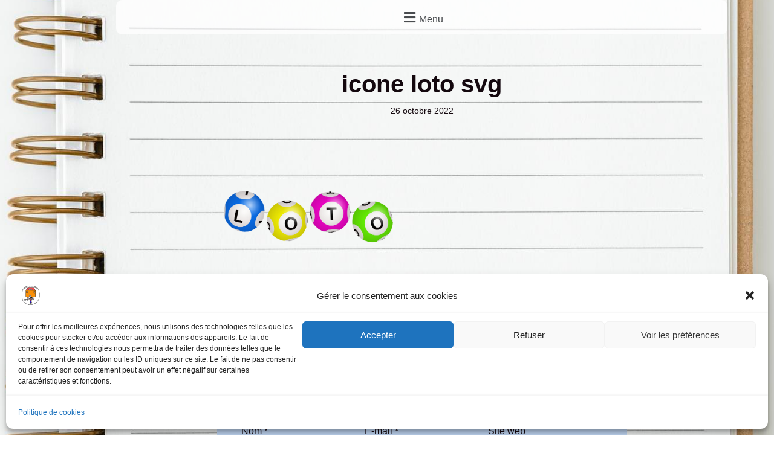

--- FILE ---
content_type: text/html; charset=UTF-8
request_url: https://lesptitsdesaintmartin.fr/loto-du-comite-officiel-des-fetes-d-ollioules-6821-copie-2
body_size: 37401
content:
<!DOCTYPE html>
<html dir="ltr" lang="fr-FR" prefix="og: https://ogp.me/ns#">

<head>
	
	<meta charset="UTF-8">
	<meta name="viewport" content="width=device-width, initial-scale=1, minimum-scale=1">
	<link rel="profile" href="http://gmpg.org/xfn/11">
		<title>icone loto svg - APE Les P'tits de Saint Martin</title>

		<!-- All in One SEO 4.9.3 - aioseo.com -->
	<meta name="robots" content="max-image-preview:large" />
	<meta name="author" content="Les P&#039;tits de St Martin"/>
	<link rel="canonical" href="https://lesptitsdesaintmartin.fr/loto-du-comite-officiel-des-fetes-d-ollioules-6821-copie-2" />
	<meta name="generator" content="All in One SEO (AIOSEO) 4.9.3" />
		<meta property="og:locale" content="fr_FR" />
		<meta property="og:site_name" content="APE Les P&#039;tits de Saint Martin - Site de l&#039;Association des Parents d&#039;Elèves de Saint Martin de Fontenay" />
		<meta property="og:type" content="article" />
		<meta property="og:title" content="icone loto svg - APE Les P&#039;tits de Saint Martin" />
		<meta property="og:url" content="https://lesptitsdesaintmartin.fr/loto-du-comite-officiel-des-fetes-d-ollioules-6821-copie-2" />
		<meta property="article:published_time" content="2022-10-26T14:25:30+00:00" />
		<meta property="article:modified_time" content="2022-10-26T19:05:56+00:00" />
		<meta name="twitter:card" content="summary_large_image" />
		<meta name="twitter:title" content="icone loto svg - APE Les P&#039;tits de Saint Martin" />
		<script type="application/ld+json" class="aioseo-schema">
			{"@context":"https:\/\/schema.org","@graph":[{"@type":"BreadcrumbList","@id":"https:\/\/lesptitsdesaintmartin.fr\/loto-du-comite-officiel-des-fetes-d-ollioules-6821-copie-2#breadcrumblist","itemListElement":[{"@type":"ListItem","@id":"https:\/\/lesptitsdesaintmartin.fr#listItem","position":1,"name":"Accueil","item":"https:\/\/lesptitsdesaintmartin.fr","nextItem":{"@type":"ListItem","@id":"https:\/\/lesptitsdesaintmartin.fr\/loto-du-comite-officiel-des-fetes-d-ollioules-6821-copie-2#listItem","name":"icone loto svg"}},{"@type":"ListItem","@id":"https:\/\/lesptitsdesaintmartin.fr\/loto-du-comite-officiel-des-fetes-d-ollioules-6821-copie-2#listItem","position":2,"name":"icone loto svg","previousItem":{"@type":"ListItem","@id":"https:\/\/lesptitsdesaintmartin.fr#listItem","name":"Accueil"}}]},{"@type":"ItemPage","@id":"https:\/\/lesptitsdesaintmartin.fr\/loto-du-comite-officiel-des-fetes-d-ollioules-6821-copie-2#itempage","url":"https:\/\/lesptitsdesaintmartin.fr\/loto-du-comite-officiel-des-fetes-d-ollioules-6821-copie-2","name":"icone loto svg - APE Les P'tits de Saint Martin","inLanguage":"fr-FR","isPartOf":{"@id":"https:\/\/lesptitsdesaintmartin.fr\/#website"},"breadcrumb":{"@id":"https:\/\/lesptitsdesaintmartin.fr\/loto-du-comite-officiel-des-fetes-d-ollioules-6821-copie-2#breadcrumblist"},"author":{"@id":"https:\/\/lesptitsdesaintmartin.fr\/author\/superadmin_ape#author"},"creator":{"@id":"https:\/\/lesptitsdesaintmartin.fr\/author\/superadmin_ape#author"},"datePublished":"2022-10-26T16:25:30+02:00","dateModified":"2022-10-26T21:05:56+02:00"},{"@type":"Organization","@id":"https:\/\/lesptitsdesaintmartin.fr\/#organization","name":"APE Les P'tits de Saint Martin","description":"Site de l'Association des Parents d'El\u00e8ves de Saint Martin de Fontenay","url":"https:\/\/lesptitsdesaintmartin.fr\/","logo":{"@type":"ImageObject","url":"https:\/\/lesptitsdesaintmartin.fr\/wp-content\/uploads\/2022\/06\/Logo-APE-couleurs-originales-640x640-copie-copie.png","@id":"https:\/\/lesptitsdesaintmartin.fr\/loto-du-comite-officiel-des-fetes-d-ollioules-6821-copie-2\/#organizationLogo","width":640,"height":640},"image":{"@id":"https:\/\/lesptitsdesaintmartin.fr\/loto-du-comite-officiel-des-fetes-d-ollioules-6821-copie-2\/#organizationLogo"}},{"@type":"Person","@id":"https:\/\/lesptitsdesaintmartin.fr\/author\/superadmin_ape#author","url":"https:\/\/lesptitsdesaintmartin.fr\/author\/superadmin_ape","name":"Les P'tits de St Martin","image":{"@type":"ImageObject","@id":"https:\/\/lesptitsdesaintmartin.fr\/loto-du-comite-officiel-des-fetes-d-ollioules-6821-copie-2#authorImage","url":"https:\/\/secure.gravatar.com\/avatar\/27ceddfa76e5e8609830627034d2b41c8cedf5e4d7845c209bcf4e7abaa8a57d?s=96&d=mm&r=g","width":96,"height":96,"caption":"Les P'tits de St Martin"}},{"@type":"WebSite","@id":"https:\/\/lesptitsdesaintmartin.fr\/#website","url":"https:\/\/lesptitsdesaintmartin.fr\/","name":"APE Les P'tits de Saint Martin","description":"Site de l'Association des Parents d'El\u00e8ves de Saint Martin de Fontenay","inLanguage":"fr-FR","publisher":{"@id":"https:\/\/lesptitsdesaintmartin.fr\/#organization"}}]}
		</script>
		<!-- All in One SEO -->

<link rel='dns-prefetch' href='//use.fontawesome.com' />
<link rel='dns-prefetch' href='//cdnjs.cloudflare.com' />
<link rel='dns-prefetch' href='//code.jquery.com' />
<link rel="alternate" type="application/rss+xml" title="APE Les P&#039;tits de Saint Martin &raquo; Flux" href="https://lesptitsdesaintmartin.fr/feed" />
<link rel="alternate" type="application/rss+xml" title="APE Les P&#039;tits de Saint Martin &raquo; Flux des commentaires" href="https://lesptitsdesaintmartin.fr/comments/feed" />
<link rel="alternate" type="text/calendar" title="APE Les P&#039;tits de Saint Martin &raquo; Flux iCal" href="https://lesptitsdesaintmartin.fr/events/?ical=1" />
<link rel="alternate" type="application/rss+xml" title="APE Les P&#039;tits de Saint Martin &raquo; icone loto svg Flux des commentaires" href="https://lesptitsdesaintmartin.fr/feed/?attachment_id=2046" />
<link rel="alternate" title="oEmbed (JSON)" type="application/json+oembed" href="https://lesptitsdesaintmartin.fr/wp-json/oembed/1.0/embed?url=https%3A%2F%2Flesptitsdesaintmartin.fr%2Floto-du-comite-officiel-des-fetes-d-ollioules-6821-copie-2" />
<link rel="alternate" title="oEmbed (XML)" type="text/xml+oembed" href="https://lesptitsdesaintmartin.fr/wp-json/oembed/1.0/embed?url=https%3A%2F%2Flesptitsdesaintmartin.fr%2Floto-du-comite-officiel-des-fetes-d-ollioules-6821-copie-2&#038;format=xml" />
<style id='wp-img-auto-sizes-contain-inline-css'>
img:is([sizes=auto i],[sizes^="auto," i]){contain-intrinsic-size:3000px 1500px}
/*# sourceURL=wp-img-auto-sizes-contain-inline-css */
</style>
<link rel='stylesheet' id='dashicons-css' href='https://lesptitsdesaintmartin.fr/wp-includes/css/dashicons.css?ver=6.9' media='all' />
<link rel='stylesheet' id='elusive-css' href='https://lesptitsdesaintmartin.fr/wp-content/plugins/menu-icons/vendor/codeinwp/icon-picker/css/types/elusive.css?ver=2.0' media='all' />
<link rel='stylesheet' id='menu-icon-font-awesome-css' href='https://lesptitsdesaintmartin.fr/wp-content/plugins/menu-icons/css/fontawesome/css/all.min.css?ver=5.15.4' media='all' />
<link rel='stylesheet' id='foundation-icons-css' href='https://lesptitsdesaintmartin.fr/wp-content/plugins/menu-icons/vendor/codeinwp/icon-picker/css/types/foundation-icons.css?ver=3.0' media='all' />
<link rel='stylesheet' id='genericons-css' href='https://lesptitsdesaintmartin.fr/wp-content/plugins/menu-icons/vendor/codeinwp/icon-picker/css/types/genericons.css?ver=3.4' media='all' />
<link rel='stylesheet' id='menu-icons-extra-css' href='https://lesptitsdesaintmartin.fr/wp-content/plugins/menu-icons/css/extra.css?ver=0.13.20' media='all' />
<link rel='stylesheet' id='hfe-widgets-style-css' href='https://lesptitsdesaintmartin.fr/wp-content/plugins/header-footer-elementor/inc/widgets-css/frontend.css?ver=2.8.1' media='all' />
<link rel='stylesheet' id='jkit-elements-main-css' href='https://lesptitsdesaintmartin.fr/wp-content/plugins/jeg-elementor-kit/assets/css/elements/main.css?ver=3.0.2' media='all' />
<style id='wp-emoji-styles-inline-css'>

	img.wp-smiley, img.emoji {
		display: inline !important;
		border: none !important;
		box-shadow: none !important;
		height: 1em !important;
		width: 1em !important;
		margin: 0 0.07em !important;
		vertical-align: -0.1em !important;
		background: none !important;
		padding: 0 !important;
	}
/*# sourceURL=wp-emoji-styles-inline-css */
</style>
<link rel='stylesheet' id='wp-block-library-css' href='https://lesptitsdesaintmartin.fr/wp-includes/css/dist/block-library/style.css?ver=6.9' media='all' />
<style id='wp-block-library-theme-inline-css'>
.wp-block-audio :where(figcaption){
  color:#555;
  font-size:13px;
  text-align:center;
}
.is-dark-theme .wp-block-audio :where(figcaption){
  color:#ffffffa6;
}

.wp-block-audio{
  margin:0 0 1em;
}

.wp-block-code{
  border:1px solid #ccc;
  border-radius:4px;
  font-family:Menlo,Consolas,monaco,monospace;
  padding:.8em 1em;
}

.wp-block-embed :where(figcaption){
  color:#555;
  font-size:13px;
  text-align:center;
}
.is-dark-theme .wp-block-embed :where(figcaption){
  color:#ffffffa6;
}

.wp-block-embed{
  margin:0 0 1em;
}

.blocks-gallery-caption{
  color:#555;
  font-size:13px;
  text-align:center;
}
.is-dark-theme .blocks-gallery-caption{
  color:#ffffffa6;
}

:root :where(.wp-block-image figcaption){
  color:#555;
  font-size:13px;
  text-align:center;
}
.is-dark-theme :root :where(.wp-block-image figcaption){
  color:#ffffffa6;
}

.wp-block-image{
  margin:0 0 1em;
}

.wp-block-pullquote{
  border-bottom:4px solid;
  border-top:4px solid;
  color:currentColor;
  margin-bottom:1.75em;
}
.wp-block-pullquote :where(cite),.wp-block-pullquote :where(footer),.wp-block-pullquote__citation{
  color:currentColor;
  font-size:.8125em;
  font-style:normal;
  text-transform:uppercase;
}

.wp-block-quote{
  border-left:.25em solid;
  margin:0 0 1.75em;
  padding-left:1em;
}
.wp-block-quote cite,.wp-block-quote footer{
  color:currentColor;
  font-size:.8125em;
  font-style:normal;
  position:relative;
}
.wp-block-quote:where(.has-text-align-right){
  border-left:none;
  border-right:.25em solid;
  padding-left:0;
  padding-right:1em;
}
.wp-block-quote:where(.has-text-align-center){
  border:none;
  padding-left:0;
}
.wp-block-quote.is-large,.wp-block-quote.is-style-large,.wp-block-quote:where(.is-style-plain){
  border:none;
}

.wp-block-search .wp-block-search__label{
  font-weight:700;
}

.wp-block-search__button{
  border:1px solid #ccc;
  padding:.375em .625em;
}

:where(.wp-block-group.has-background){
  padding:1.25em 2.375em;
}

.wp-block-separator.has-css-opacity{
  opacity:.4;
}

.wp-block-separator{
  border:none;
  border-bottom:2px solid;
  margin-left:auto;
  margin-right:auto;
}
.wp-block-separator.has-alpha-channel-opacity{
  opacity:1;
}
.wp-block-separator:not(.is-style-wide):not(.is-style-dots){
  width:100px;
}
.wp-block-separator.has-background:not(.is-style-dots){
  border-bottom:none;
  height:1px;
}
.wp-block-separator.has-background:not(.is-style-wide):not(.is-style-dots){
  height:2px;
}

.wp-block-table{
  margin:0 0 1em;
}
.wp-block-table td,.wp-block-table th{
  word-break:normal;
}
.wp-block-table :where(figcaption){
  color:#555;
  font-size:13px;
  text-align:center;
}
.is-dark-theme .wp-block-table :where(figcaption){
  color:#ffffffa6;
}

.wp-block-video :where(figcaption){
  color:#555;
  font-size:13px;
  text-align:center;
}
.is-dark-theme .wp-block-video :where(figcaption){
  color:#ffffffa6;
}

.wp-block-video{
  margin:0 0 1em;
}

:root :where(.wp-block-template-part.has-background){
  margin-bottom:0;
  margin-top:0;
  padding:1.25em 2.375em;
}
/*# sourceURL=/wp-includes/css/dist/block-library/theme.css */
</style>
<style id='classic-theme-styles-inline-css'>
/**
 * These rules are needed for backwards compatibility.
 * They should match the button element rules in the base theme.json file.
 */
.wp-block-button__link {
	color: #ffffff;
	background-color: #32373c;
	border-radius: 9999px; /* 100% causes an oval, but any explicit but really high value retains the pill shape. */

	/* This needs a low specificity so it won't override the rules from the button element if defined in theme.json. */
	box-shadow: none;
	text-decoration: none;

	/* The extra 2px are added to size solids the same as the outline versions.*/
	padding: calc(0.667em + 2px) calc(1.333em + 2px);

	font-size: 1.125em;
}

.wp-block-file__button {
	background: #32373c;
	color: #ffffff;
	text-decoration: none;
}

/*# sourceURL=/wp-includes/css/classic-themes.css */
</style>
<link rel='stylesheet' id='aioseo/css/src/vue/standalone/blocks/table-of-contents/global.scss-css' href='https://lesptitsdesaintmartin.fr/wp-content/plugins/all-in-one-seo-pack/dist/Lite/assets/css/table-of-contents/global.e90f6d47.css?ver=4.9.3' media='all' />
<link rel='stylesheet' id='responsive_iframes-cgb-style-css-css' href='https://lesptitsdesaintmartin.fr/wp-content/plugins/responsive-iframe/dist/blocks.style.build.css' media='all' />
<link rel='stylesheet' id='wpda_countdown_gutenberg_css-css' href='https://lesptitsdesaintmartin.fr/wp-content/plugins/widget-countdown/includes/gutenberg/style.css?ver=6.9' media='all' />
<style id='global-styles-inline-css'>
:root{--wp--preset--aspect-ratio--square: 1;--wp--preset--aspect-ratio--4-3: 4/3;--wp--preset--aspect-ratio--3-4: 3/4;--wp--preset--aspect-ratio--3-2: 3/2;--wp--preset--aspect-ratio--2-3: 2/3;--wp--preset--aspect-ratio--16-9: 16/9;--wp--preset--aspect-ratio--9-16: 9/16;--wp--preset--color--black: #000000;--wp--preset--color--cyan-bluish-gray: #abb8c3;--wp--preset--color--white: #ffffff;--wp--preset--color--pale-pink: #f78da7;--wp--preset--color--vivid-red: #cf2e2e;--wp--preset--color--luminous-vivid-orange: #ff6900;--wp--preset--color--luminous-vivid-amber: #fcb900;--wp--preset--color--light-green-cyan: #7bdcb5;--wp--preset--color--vivid-green-cyan: #00d084;--wp--preset--color--pale-cyan-blue: #8ed1fc;--wp--preset--color--vivid-cyan-blue: #0693e3;--wp--preset--color--vivid-purple: #9b51e0;--wp--preset--color--neve-link-color: var(--nv-primary-accent);--wp--preset--color--neve-link-hover-color: var(--nv-secondary-accent);--wp--preset--color--nv-site-bg: var(--nv-site-bg);--wp--preset--color--nv-light-bg: var(--nv-light-bg);--wp--preset--color--nv-dark-bg: var(--nv-dark-bg);--wp--preset--color--neve-text-color: var(--nv-text-color);--wp--preset--color--nv-text-dark-bg: var(--nv-text-dark-bg);--wp--preset--color--nv-c-1: var(--nv-c-1);--wp--preset--color--nv-c-2: var(--nv-c-2);--wp--preset--gradient--vivid-cyan-blue-to-vivid-purple: linear-gradient(135deg,rgb(6,147,227) 0%,rgb(155,81,224) 100%);--wp--preset--gradient--light-green-cyan-to-vivid-green-cyan: linear-gradient(135deg,rgb(122,220,180) 0%,rgb(0,208,130) 100%);--wp--preset--gradient--luminous-vivid-amber-to-luminous-vivid-orange: linear-gradient(135deg,rgb(252,185,0) 0%,rgb(255,105,0) 100%);--wp--preset--gradient--luminous-vivid-orange-to-vivid-red: linear-gradient(135deg,rgb(255,105,0) 0%,rgb(207,46,46) 100%);--wp--preset--gradient--very-light-gray-to-cyan-bluish-gray: linear-gradient(135deg,rgb(238,238,238) 0%,rgb(169,184,195) 100%);--wp--preset--gradient--cool-to-warm-spectrum: linear-gradient(135deg,rgb(74,234,220) 0%,rgb(151,120,209) 20%,rgb(207,42,186) 40%,rgb(238,44,130) 60%,rgb(251,105,98) 80%,rgb(254,248,76) 100%);--wp--preset--gradient--blush-light-purple: linear-gradient(135deg,rgb(255,206,236) 0%,rgb(152,150,240) 100%);--wp--preset--gradient--blush-bordeaux: linear-gradient(135deg,rgb(254,205,165) 0%,rgb(254,45,45) 50%,rgb(107,0,62) 100%);--wp--preset--gradient--luminous-dusk: linear-gradient(135deg,rgb(255,203,112) 0%,rgb(199,81,192) 50%,rgb(65,88,208) 100%);--wp--preset--gradient--pale-ocean: linear-gradient(135deg,rgb(255,245,203) 0%,rgb(182,227,212) 50%,rgb(51,167,181) 100%);--wp--preset--gradient--electric-grass: linear-gradient(135deg,rgb(202,248,128) 0%,rgb(113,206,126) 100%);--wp--preset--gradient--midnight: linear-gradient(135deg,rgb(2,3,129) 0%,rgb(40,116,252) 100%);--wp--preset--font-size--small: 13px;--wp--preset--font-size--medium: 20px;--wp--preset--font-size--large: 36px;--wp--preset--font-size--x-large: 42px;--wp--preset--spacing--20: 0.44rem;--wp--preset--spacing--30: 0.67rem;--wp--preset--spacing--40: 1rem;--wp--preset--spacing--50: 1.5rem;--wp--preset--spacing--60: 2.25rem;--wp--preset--spacing--70: 3.38rem;--wp--preset--spacing--80: 5.06rem;--wp--preset--shadow--natural: 6px 6px 9px rgba(0, 0, 0, 0.2);--wp--preset--shadow--deep: 12px 12px 50px rgba(0, 0, 0, 0.4);--wp--preset--shadow--sharp: 6px 6px 0px rgba(0, 0, 0, 0.2);--wp--preset--shadow--outlined: 6px 6px 0px -3px rgb(255, 255, 255), 6px 6px rgb(0, 0, 0);--wp--preset--shadow--crisp: 6px 6px 0px rgb(0, 0, 0);}:where(.is-layout-flex){gap: 0.5em;}:where(.is-layout-grid){gap: 0.5em;}body .is-layout-flex{display: flex;}.is-layout-flex{flex-wrap: wrap;align-items: center;}.is-layout-flex > :is(*, div){margin: 0;}body .is-layout-grid{display: grid;}.is-layout-grid > :is(*, div){margin: 0;}:where(.wp-block-columns.is-layout-flex){gap: 2em;}:where(.wp-block-columns.is-layout-grid){gap: 2em;}:where(.wp-block-post-template.is-layout-flex){gap: 1.25em;}:where(.wp-block-post-template.is-layout-grid){gap: 1.25em;}.has-black-color{color: var(--wp--preset--color--black) !important;}.has-cyan-bluish-gray-color{color: var(--wp--preset--color--cyan-bluish-gray) !important;}.has-white-color{color: var(--wp--preset--color--white) !important;}.has-pale-pink-color{color: var(--wp--preset--color--pale-pink) !important;}.has-vivid-red-color{color: var(--wp--preset--color--vivid-red) !important;}.has-luminous-vivid-orange-color{color: var(--wp--preset--color--luminous-vivid-orange) !important;}.has-luminous-vivid-amber-color{color: var(--wp--preset--color--luminous-vivid-amber) !important;}.has-light-green-cyan-color{color: var(--wp--preset--color--light-green-cyan) !important;}.has-vivid-green-cyan-color{color: var(--wp--preset--color--vivid-green-cyan) !important;}.has-pale-cyan-blue-color{color: var(--wp--preset--color--pale-cyan-blue) !important;}.has-vivid-cyan-blue-color{color: var(--wp--preset--color--vivid-cyan-blue) !important;}.has-vivid-purple-color{color: var(--wp--preset--color--vivid-purple) !important;}.has-neve-link-color-color{color: var(--wp--preset--color--neve-link-color) !important;}.has-neve-link-hover-color-color{color: var(--wp--preset--color--neve-link-hover-color) !important;}.has-nv-site-bg-color{color: var(--wp--preset--color--nv-site-bg) !important;}.has-nv-light-bg-color{color: var(--wp--preset--color--nv-light-bg) !important;}.has-nv-dark-bg-color{color: var(--wp--preset--color--nv-dark-bg) !important;}.has-neve-text-color-color{color: var(--wp--preset--color--neve-text-color) !important;}.has-nv-text-dark-bg-color{color: var(--wp--preset--color--nv-text-dark-bg) !important;}.has-nv-c-1-color{color: var(--wp--preset--color--nv-c-1) !important;}.has-nv-c-2-color{color: var(--wp--preset--color--nv-c-2) !important;}.has-black-background-color{background-color: var(--wp--preset--color--black) !important;}.has-cyan-bluish-gray-background-color{background-color: var(--wp--preset--color--cyan-bluish-gray) !important;}.has-white-background-color{background-color: var(--wp--preset--color--white) !important;}.has-pale-pink-background-color{background-color: var(--wp--preset--color--pale-pink) !important;}.has-vivid-red-background-color{background-color: var(--wp--preset--color--vivid-red) !important;}.has-luminous-vivid-orange-background-color{background-color: var(--wp--preset--color--luminous-vivid-orange) !important;}.has-luminous-vivid-amber-background-color{background-color: var(--wp--preset--color--luminous-vivid-amber) !important;}.has-light-green-cyan-background-color{background-color: var(--wp--preset--color--light-green-cyan) !important;}.has-vivid-green-cyan-background-color{background-color: var(--wp--preset--color--vivid-green-cyan) !important;}.has-pale-cyan-blue-background-color{background-color: var(--wp--preset--color--pale-cyan-blue) !important;}.has-vivid-cyan-blue-background-color{background-color: var(--wp--preset--color--vivid-cyan-blue) !important;}.has-vivid-purple-background-color{background-color: var(--wp--preset--color--vivid-purple) !important;}.has-neve-link-color-background-color{background-color: var(--wp--preset--color--neve-link-color) !important;}.has-neve-link-hover-color-background-color{background-color: var(--wp--preset--color--neve-link-hover-color) !important;}.has-nv-site-bg-background-color{background-color: var(--wp--preset--color--nv-site-bg) !important;}.has-nv-light-bg-background-color{background-color: var(--wp--preset--color--nv-light-bg) !important;}.has-nv-dark-bg-background-color{background-color: var(--wp--preset--color--nv-dark-bg) !important;}.has-neve-text-color-background-color{background-color: var(--wp--preset--color--neve-text-color) !important;}.has-nv-text-dark-bg-background-color{background-color: var(--wp--preset--color--nv-text-dark-bg) !important;}.has-nv-c-1-background-color{background-color: var(--wp--preset--color--nv-c-1) !important;}.has-nv-c-2-background-color{background-color: var(--wp--preset--color--nv-c-2) !important;}.has-black-border-color{border-color: var(--wp--preset--color--black) !important;}.has-cyan-bluish-gray-border-color{border-color: var(--wp--preset--color--cyan-bluish-gray) !important;}.has-white-border-color{border-color: var(--wp--preset--color--white) !important;}.has-pale-pink-border-color{border-color: var(--wp--preset--color--pale-pink) !important;}.has-vivid-red-border-color{border-color: var(--wp--preset--color--vivid-red) !important;}.has-luminous-vivid-orange-border-color{border-color: var(--wp--preset--color--luminous-vivid-orange) !important;}.has-luminous-vivid-amber-border-color{border-color: var(--wp--preset--color--luminous-vivid-amber) !important;}.has-light-green-cyan-border-color{border-color: var(--wp--preset--color--light-green-cyan) !important;}.has-vivid-green-cyan-border-color{border-color: var(--wp--preset--color--vivid-green-cyan) !important;}.has-pale-cyan-blue-border-color{border-color: var(--wp--preset--color--pale-cyan-blue) !important;}.has-vivid-cyan-blue-border-color{border-color: var(--wp--preset--color--vivid-cyan-blue) !important;}.has-vivid-purple-border-color{border-color: var(--wp--preset--color--vivid-purple) !important;}.has-neve-link-color-border-color{border-color: var(--wp--preset--color--neve-link-color) !important;}.has-neve-link-hover-color-border-color{border-color: var(--wp--preset--color--neve-link-hover-color) !important;}.has-nv-site-bg-border-color{border-color: var(--wp--preset--color--nv-site-bg) !important;}.has-nv-light-bg-border-color{border-color: var(--wp--preset--color--nv-light-bg) !important;}.has-nv-dark-bg-border-color{border-color: var(--wp--preset--color--nv-dark-bg) !important;}.has-neve-text-color-border-color{border-color: var(--wp--preset--color--neve-text-color) !important;}.has-nv-text-dark-bg-border-color{border-color: var(--wp--preset--color--nv-text-dark-bg) !important;}.has-nv-c-1-border-color{border-color: var(--wp--preset--color--nv-c-1) !important;}.has-nv-c-2-border-color{border-color: var(--wp--preset--color--nv-c-2) !important;}.has-vivid-cyan-blue-to-vivid-purple-gradient-background{background: var(--wp--preset--gradient--vivid-cyan-blue-to-vivid-purple) !important;}.has-light-green-cyan-to-vivid-green-cyan-gradient-background{background: var(--wp--preset--gradient--light-green-cyan-to-vivid-green-cyan) !important;}.has-luminous-vivid-amber-to-luminous-vivid-orange-gradient-background{background: var(--wp--preset--gradient--luminous-vivid-amber-to-luminous-vivid-orange) !important;}.has-luminous-vivid-orange-to-vivid-red-gradient-background{background: var(--wp--preset--gradient--luminous-vivid-orange-to-vivid-red) !important;}.has-very-light-gray-to-cyan-bluish-gray-gradient-background{background: var(--wp--preset--gradient--very-light-gray-to-cyan-bluish-gray) !important;}.has-cool-to-warm-spectrum-gradient-background{background: var(--wp--preset--gradient--cool-to-warm-spectrum) !important;}.has-blush-light-purple-gradient-background{background: var(--wp--preset--gradient--blush-light-purple) !important;}.has-blush-bordeaux-gradient-background{background: var(--wp--preset--gradient--blush-bordeaux) !important;}.has-luminous-dusk-gradient-background{background: var(--wp--preset--gradient--luminous-dusk) !important;}.has-pale-ocean-gradient-background{background: var(--wp--preset--gradient--pale-ocean) !important;}.has-electric-grass-gradient-background{background: var(--wp--preset--gradient--electric-grass) !important;}.has-midnight-gradient-background{background: var(--wp--preset--gradient--midnight) !important;}.has-small-font-size{font-size: var(--wp--preset--font-size--small) !important;}.has-medium-font-size{font-size: var(--wp--preset--font-size--medium) !important;}.has-large-font-size{font-size: var(--wp--preset--font-size--large) !important;}.has-x-large-font-size{font-size: var(--wp--preset--font-size--x-large) !important;}
:where(.wp-block-post-template.is-layout-flex){gap: 1.25em;}:where(.wp-block-post-template.is-layout-grid){gap: 1.25em;}
:where(.wp-block-term-template.is-layout-flex){gap: 1.25em;}:where(.wp-block-term-template.is-layout-grid){gap: 1.25em;}
:where(.wp-block-columns.is-layout-flex){gap: 2em;}:where(.wp-block-columns.is-layout-grid){gap: 2em;}
:root :where(.wp-block-pullquote){font-size: 1.5em;line-height: 1.6;}
/*# sourceURL=global-styles-inline-css */
</style>
<link rel='stylesheet' id='CALCULATIONCF7-front-css-css' href='https://lesptitsdesaintmartin.fr/wp-content/plugins/calculation-for-contact-form-7/assets/css/front.css?ver=2.0.0' media='all' />
<link rel='stylesheet' id='cf7_style-css' href='https://lesptitsdesaintmartin.fr/wp-content/plugins/cf7-icons-and-labels/css/cf7_style.css?ver=6.9' media='all' />
<link rel='stylesheet' id='contact-form-7-css' href='https://lesptitsdesaintmartin.fr/wp-content/plugins/contact-form-7/includes/css/styles.css?ver=6.1.4' media='all' />
<link rel='stylesheet' id='countdown-timer-style-css' href='https://lesptitsdesaintmartin.fr/wp-content/plugins/countdown-timer-for-elementor/assets/css/countdown-timer-widget.css?ver=6.9' media='all' />
<link rel='stylesheet' id='jquery-ui-css-css' href='https://lesptitsdesaintmartin.fr/wp-content/plugins/custom-datepicker-nmr/css/jquery-ui.css?ver=6.9' media='all' />
<link rel='stylesheet' id='walcf7-datepicker-css-css' href='https://lesptitsdesaintmartin.fr/wp-content/plugins/date-time-picker-for-contact-form-7/assets/css/jquery.datetimepicker.min.css?ver=1.0.0' media='all' />
<link rel='stylesheet' id='DSCF7-front-css-css' href='https://lesptitsdesaintmartin.fr/wp-content/plugins/digital-signature-for-contact-form-7/assets/css/front.css?ver=1.0.0' media='all' />
<link rel='stylesheet' id='events-manager-css' href='https://lesptitsdesaintmartin.fr/wp-content/plugins/events-manager/includes/css/events-manager.css?ver=7.2.3.1' media='all' />
<link rel='stylesheet' id='hello-asso-css' href='https://lesptitsdesaintmartin.fr/wp-content/plugins/helloasso/public/css/hello-asso-public.css?ver=1.1.24' media='all' />
<link rel='stylesheet' id='bwg_fonts-css' href='https://lesptitsdesaintmartin.fr/wp-content/plugins/photo-gallery/css/bwg-fonts/fonts.css?ver=0.0.1' media='all' />
<link rel='stylesheet' id='sumoselect-css' href='https://lesptitsdesaintmartin.fr/wp-content/plugins/photo-gallery/css/sumoselect.min.css?ver=3.4.6' media='all' />
<link rel='stylesheet' id='mCustomScrollbar-css' href='https://lesptitsdesaintmartin.fr/wp-content/plugins/photo-gallery/css/jquery.mCustomScrollbar.min.css?ver=3.1.5' media='all' />
<link rel='stylesheet' id='bwg_googlefonts-css' href='https://fonts.googleapis.com/css?family=Ubuntu&#038;subset=greek,latin,greek-ext,vietnamese,cyrillic-ext,latin-ext,cyrillic' media='all' />
<link rel='stylesheet' id='bwg_frontend-css' href='https://lesptitsdesaintmartin.fr/wp-content/plugins/photo-gallery/css/styles.min.css?ver=1.8.35' media='all' />
<link rel='stylesheet' id='tribe-events-v2-single-skeleton-css' href='https://lesptitsdesaintmartin.fr/wp-content/plugins/the-events-calendar/build/css/tribe-events-single-skeleton.css?ver=6.15.14' media='all' />
<link rel='stylesheet' id='tribe-events-v2-single-skeleton-full-css' href='https://lesptitsdesaintmartin.fr/wp-content/plugins/the-events-calendar/build/css/tribe-events-single-full.css?ver=6.15.14' media='all' />
<link rel='stylesheet' id='tec-events-elementor-widgets-base-styles-css' href='https://lesptitsdesaintmartin.fr/wp-content/plugins/the-events-calendar/build/css/integrations/plugins/elementor/widgets/widget-base.css?ver=6.15.14' media='all' />
<link rel='stylesheet' id='cmplz-general-css' href='https://lesptitsdesaintmartin.fr/wp-content/plugins/complianz-gdpr/assets/css/cookieblocker.css?ver=1765900246' media='all' />
<link rel='stylesheet' id='eae-css-css' href='https://lesptitsdesaintmartin.fr/wp-content/plugins/addon-elements-for-elementor-page-builder/assets/css/eae.css?ver=1.14.4' media='all' />
<link rel='stylesheet' id='eae-peel-css-css' href='https://lesptitsdesaintmartin.fr/wp-content/plugins/addon-elements-for-elementor-page-builder/assets/lib/peel/peel.css?ver=1.14.4' media='all' />
<link rel='stylesheet' id='font-awesome-4-shim-css' href='https://lesptitsdesaintmartin.fr/wp-content/plugins/elementor/assets/lib/font-awesome/css/v4-shims.min.css?ver=1.0' media='all' />
<link rel='stylesheet' id='font-awesome-5-all-css' href='https://lesptitsdesaintmartin.fr/wp-content/plugins/elementor/assets/lib/font-awesome/css/all.min.css?ver=4.11.64' media='all' />
<link rel='stylesheet' id='vegas-css-css' href='https://lesptitsdesaintmartin.fr/wp-content/plugins/addon-elements-for-elementor-page-builder/assets/lib/vegas/vegas.css?ver=2.4.0' media='all' />
<link rel='stylesheet' id='hfe-style-css' href='https://lesptitsdesaintmartin.fr/wp-content/plugins/header-footer-elementor/assets/css/header-footer-elementor.css?ver=2.8.1' media='all' />
<link rel='stylesheet' id='elementor-icons-css' href='https://lesptitsdesaintmartin.fr/wp-content/plugins/elementor/assets/lib/eicons/css/elementor-icons.css?ver=5.45.0' media='all' />
<link rel='stylesheet' id='elementor-frontend-css' href='https://lesptitsdesaintmartin.fr/wp-content/plugins/elementor/assets/css/frontend.css?ver=3.34.1' media='all' />
<style id='elementor-frontend-inline-css'>
@-webkit-keyframes ha_fadeIn{0%{opacity:0}to{opacity:1}}@keyframes ha_fadeIn{0%{opacity:0}to{opacity:1}}@-webkit-keyframes ha_zoomIn{0%{opacity:0;-webkit-transform:scale3d(.3,.3,.3);transform:scale3d(.3,.3,.3)}50%{opacity:1}}@keyframes ha_zoomIn{0%{opacity:0;-webkit-transform:scale3d(.3,.3,.3);transform:scale3d(.3,.3,.3)}50%{opacity:1}}@-webkit-keyframes ha_rollIn{0%{opacity:0;-webkit-transform:translate3d(-100%,0,0) rotate3d(0,0,1,-120deg);transform:translate3d(-100%,0,0) rotate3d(0,0,1,-120deg)}to{opacity:1}}@keyframes ha_rollIn{0%{opacity:0;-webkit-transform:translate3d(-100%,0,0) rotate3d(0,0,1,-120deg);transform:translate3d(-100%,0,0) rotate3d(0,0,1,-120deg)}to{opacity:1}}@-webkit-keyframes ha_bounce{0%,20%,53%,to{-webkit-animation-timing-function:cubic-bezier(.215,.61,.355,1);animation-timing-function:cubic-bezier(.215,.61,.355,1)}40%,43%{-webkit-transform:translate3d(0,-30px,0) scaleY(1.1);transform:translate3d(0,-30px,0) scaleY(1.1);-webkit-animation-timing-function:cubic-bezier(.755,.05,.855,.06);animation-timing-function:cubic-bezier(.755,.05,.855,.06)}70%{-webkit-transform:translate3d(0,-15px,0) scaleY(1.05);transform:translate3d(0,-15px,0) scaleY(1.05);-webkit-animation-timing-function:cubic-bezier(.755,.05,.855,.06);animation-timing-function:cubic-bezier(.755,.05,.855,.06)}80%{-webkit-transition-timing-function:cubic-bezier(.215,.61,.355,1);transition-timing-function:cubic-bezier(.215,.61,.355,1);-webkit-transform:translate3d(0,0,0) scaleY(.95);transform:translate3d(0,0,0) scaleY(.95)}90%{-webkit-transform:translate3d(0,-4px,0) scaleY(1.02);transform:translate3d(0,-4px,0) scaleY(1.02)}}@keyframes ha_bounce{0%,20%,53%,to{-webkit-animation-timing-function:cubic-bezier(.215,.61,.355,1);animation-timing-function:cubic-bezier(.215,.61,.355,1)}40%,43%{-webkit-transform:translate3d(0,-30px,0) scaleY(1.1);transform:translate3d(0,-30px,0) scaleY(1.1);-webkit-animation-timing-function:cubic-bezier(.755,.05,.855,.06);animation-timing-function:cubic-bezier(.755,.05,.855,.06)}70%{-webkit-transform:translate3d(0,-15px,0) scaleY(1.05);transform:translate3d(0,-15px,0) scaleY(1.05);-webkit-animation-timing-function:cubic-bezier(.755,.05,.855,.06);animation-timing-function:cubic-bezier(.755,.05,.855,.06)}80%{-webkit-transition-timing-function:cubic-bezier(.215,.61,.355,1);transition-timing-function:cubic-bezier(.215,.61,.355,1);-webkit-transform:translate3d(0,0,0) scaleY(.95);transform:translate3d(0,0,0) scaleY(.95)}90%{-webkit-transform:translate3d(0,-4px,0) scaleY(1.02);transform:translate3d(0,-4px,0) scaleY(1.02)}}@-webkit-keyframes ha_bounceIn{0%,20%,40%,60%,80%,to{-webkit-animation-timing-function:cubic-bezier(.215,.61,.355,1);animation-timing-function:cubic-bezier(.215,.61,.355,1)}0%{opacity:0;-webkit-transform:scale3d(.3,.3,.3);transform:scale3d(.3,.3,.3)}20%{-webkit-transform:scale3d(1.1,1.1,1.1);transform:scale3d(1.1,1.1,1.1)}40%{-webkit-transform:scale3d(.9,.9,.9);transform:scale3d(.9,.9,.9)}60%{opacity:1;-webkit-transform:scale3d(1.03,1.03,1.03);transform:scale3d(1.03,1.03,1.03)}80%{-webkit-transform:scale3d(.97,.97,.97);transform:scale3d(.97,.97,.97)}to{opacity:1}}@keyframes ha_bounceIn{0%,20%,40%,60%,80%,to{-webkit-animation-timing-function:cubic-bezier(.215,.61,.355,1);animation-timing-function:cubic-bezier(.215,.61,.355,1)}0%{opacity:0;-webkit-transform:scale3d(.3,.3,.3);transform:scale3d(.3,.3,.3)}20%{-webkit-transform:scale3d(1.1,1.1,1.1);transform:scale3d(1.1,1.1,1.1)}40%{-webkit-transform:scale3d(.9,.9,.9);transform:scale3d(.9,.9,.9)}60%{opacity:1;-webkit-transform:scale3d(1.03,1.03,1.03);transform:scale3d(1.03,1.03,1.03)}80%{-webkit-transform:scale3d(.97,.97,.97);transform:scale3d(.97,.97,.97)}to{opacity:1}}@-webkit-keyframes ha_flipInX{0%{opacity:0;-webkit-transform:perspective(400px) rotate3d(1,0,0,90deg);transform:perspective(400px) rotate3d(1,0,0,90deg);-webkit-animation-timing-function:ease-in;animation-timing-function:ease-in}40%{-webkit-transform:perspective(400px) rotate3d(1,0,0,-20deg);transform:perspective(400px) rotate3d(1,0,0,-20deg);-webkit-animation-timing-function:ease-in;animation-timing-function:ease-in}60%{opacity:1;-webkit-transform:perspective(400px) rotate3d(1,0,0,10deg);transform:perspective(400px) rotate3d(1,0,0,10deg)}80%{-webkit-transform:perspective(400px) rotate3d(1,0,0,-5deg);transform:perspective(400px) rotate3d(1,0,0,-5deg)}}@keyframes ha_flipInX{0%{opacity:0;-webkit-transform:perspective(400px) rotate3d(1,0,0,90deg);transform:perspective(400px) rotate3d(1,0,0,90deg);-webkit-animation-timing-function:ease-in;animation-timing-function:ease-in}40%{-webkit-transform:perspective(400px) rotate3d(1,0,0,-20deg);transform:perspective(400px) rotate3d(1,0,0,-20deg);-webkit-animation-timing-function:ease-in;animation-timing-function:ease-in}60%{opacity:1;-webkit-transform:perspective(400px) rotate3d(1,0,0,10deg);transform:perspective(400px) rotate3d(1,0,0,10deg)}80%{-webkit-transform:perspective(400px) rotate3d(1,0,0,-5deg);transform:perspective(400px) rotate3d(1,0,0,-5deg)}}@-webkit-keyframes ha_flipInY{0%{opacity:0;-webkit-transform:perspective(400px) rotate3d(0,1,0,90deg);transform:perspective(400px) rotate3d(0,1,0,90deg);-webkit-animation-timing-function:ease-in;animation-timing-function:ease-in}40%{-webkit-transform:perspective(400px) rotate3d(0,1,0,-20deg);transform:perspective(400px) rotate3d(0,1,0,-20deg);-webkit-animation-timing-function:ease-in;animation-timing-function:ease-in}60%{opacity:1;-webkit-transform:perspective(400px) rotate3d(0,1,0,10deg);transform:perspective(400px) rotate3d(0,1,0,10deg)}80%{-webkit-transform:perspective(400px) rotate3d(0,1,0,-5deg);transform:perspective(400px) rotate3d(0,1,0,-5deg)}}@keyframes ha_flipInY{0%{opacity:0;-webkit-transform:perspective(400px) rotate3d(0,1,0,90deg);transform:perspective(400px) rotate3d(0,1,0,90deg);-webkit-animation-timing-function:ease-in;animation-timing-function:ease-in}40%{-webkit-transform:perspective(400px) rotate3d(0,1,0,-20deg);transform:perspective(400px) rotate3d(0,1,0,-20deg);-webkit-animation-timing-function:ease-in;animation-timing-function:ease-in}60%{opacity:1;-webkit-transform:perspective(400px) rotate3d(0,1,0,10deg);transform:perspective(400px) rotate3d(0,1,0,10deg)}80%{-webkit-transform:perspective(400px) rotate3d(0,1,0,-5deg);transform:perspective(400px) rotate3d(0,1,0,-5deg)}}@-webkit-keyframes ha_swing{20%{-webkit-transform:rotate3d(0,0,1,15deg);transform:rotate3d(0,0,1,15deg)}40%{-webkit-transform:rotate3d(0,0,1,-10deg);transform:rotate3d(0,0,1,-10deg)}60%{-webkit-transform:rotate3d(0,0,1,5deg);transform:rotate3d(0,0,1,5deg)}80%{-webkit-transform:rotate3d(0,0,1,-5deg);transform:rotate3d(0,0,1,-5deg)}}@keyframes ha_swing{20%{-webkit-transform:rotate3d(0,0,1,15deg);transform:rotate3d(0,0,1,15deg)}40%{-webkit-transform:rotate3d(0,0,1,-10deg);transform:rotate3d(0,0,1,-10deg)}60%{-webkit-transform:rotate3d(0,0,1,5deg);transform:rotate3d(0,0,1,5deg)}80%{-webkit-transform:rotate3d(0,0,1,-5deg);transform:rotate3d(0,0,1,-5deg)}}@-webkit-keyframes ha_slideInDown{0%{visibility:visible;-webkit-transform:translate3d(0,-100%,0);transform:translate3d(0,-100%,0)}}@keyframes ha_slideInDown{0%{visibility:visible;-webkit-transform:translate3d(0,-100%,0);transform:translate3d(0,-100%,0)}}@-webkit-keyframes ha_slideInUp{0%{visibility:visible;-webkit-transform:translate3d(0,100%,0);transform:translate3d(0,100%,0)}}@keyframes ha_slideInUp{0%{visibility:visible;-webkit-transform:translate3d(0,100%,0);transform:translate3d(0,100%,0)}}@-webkit-keyframes ha_slideInLeft{0%{visibility:visible;-webkit-transform:translate3d(-100%,0,0);transform:translate3d(-100%,0,0)}}@keyframes ha_slideInLeft{0%{visibility:visible;-webkit-transform:translate3d(-100%,0,0);transform:translate3d(-100%,0,0)}}@-webkit-keyframes ha_slideInRight{0%{visibility:visible;-webkit-transform:translate3d(100%,0,0);transform:translate3d(100%,0,0)}}@keyframes ha_slideInRight{0%{visibility:visible;-webkit-transform:translate3d(100%,0,0);transform:translate3d(100%,0,0)}}.ha_fadeIn{-webkit-animation-name:ha_fadeIn;animation-name:ha_fadeIn}.ha_zoomIn{-webkit-animation-name:ha_zoomIn;animation-name:ha_zoomIn}.ha_rollIn{-webkit-animation-name:ha_rollIn;animation-name:ha_rollIn}.ha_bounce{-webkit-transform-origin:center bottom;-ms-transform-origin:center bottom;transform-origin:center bottom;-webkit-animation-name:ha_bounce;animation-name:ha_bounce}.ha_bounceIn{-webkit-animation-name:ha_bounceIn;animation-name:ha_bounceIn;-webkit-animation-duration:.75s;-webkit-animation-duration:calc(var(--animate-duration)*.75);animation-duration:.75s;animation-duration:calc(var(--animate-duration)*.75)}.ha_flipInX,.ha_flipInY{-webkit-animation-name:ha_flipInX;animation-name:ha_flipInX;-webkit-backface-visibility:visible!important;backface-visibility:visible!important}.ha_flipInY{-webkit-animation-name:ha_flipInY;animation-name:ha_flipInY}.ha_swing{-webkit-transform-origin:top center;-ms-transform-origin:top center;transform-origin:top center;-webkit-animation-name:ha_swing;animation-name:ha_swing}.ha_slideInDown{-webkit-animation-name:ha_slideInDown;animation-name:ha_slideInDown}.ha_slideInUp{-webkit-animation-name:ha_slideInUp;animation-name:ha_slideInUp}.ha_slideInLeft{-webkit-animation-name:ha_slideInLeft;animation-name:ha_slideInLeft}.ha_slideInRight{-webkit-animation-name:ha_slideInRight;animation-name:ha_slideInRight}.ha-css-transform-yes{-webkit-transition-duration:var(--ha-tfx-transition-duration, .2s);transition-duration:var(--ha-tfx-transition-duration, .2s);-webkit-transition-property:-webkit-transform;transition-property:transform;transition-property:transform,-webkit-transform;-webkit-transform:translate(var(--ha-tfx-translate-x, 0),var(--ha-tfx-translate-y, 0)) scale(var(--ha-tfx-scale-x, 1),var(--ha-tfx-scale-y, 1)) skew(var(--ha-tfx-skew-x, 0),var(--ha-tfx-skew-y, 0)) rotateX(var(--ha-tfx-rotate-x, 0)) rotateY(var(--ha-tfx-rotate-y, 0)) rotateZ(var(--ha-tfx-rotate-z, 0));transform:translate(var(--ha-tfx-translate-x, 0),var(--ha-tfx-translate-y, 0)) scale(var(--ha-tfx-scale-x, 1),var(--ha-tfx-scale-y, 1)) skew(var(--ha-tfx-skew-x, 0),var(--ha-tfx-skew-y, 0)) rotateX(var(--ha-tfx-rotate-x, 0)) rotateY(var(--ha-tfx-rotate-y, 0)) rotateZ(var(--ha-tfx-rotate-z, 0))}.ha-css-transform-yes:hover{-webkit-transform:translate(var(--ha-tfx-translate-x-hover, var(--ha-tfx-translate-x, 0)),var(--ha-tfx-translate-y-hover, var(--ha-tfx-translate-y, 0))) scale(var(--ha-tfx-scale-x-hover, var(--ha-tfx-scale-x, 1)),var(--ha-tfx-scale-y-hover, var(--ha-tfx-scale-y, 1))) skew(var(--ha-tfx-skew-x-hover, var(--ha-tfx-skew-x, 0)),var(--ha-tfx-skew-y-hover, var(--ha-tfx-skew-y, 0))) rotateX(var(--ha-tfx-rotate-x-hover, var(--ha-tfx-rotate-x, 0))) rotateY(var(--ha-tfx-rotate-y-hover, var(--ha-tfx-rotate-y, 0))) rotateZ(var(--ha-tfx-rotate-z-hover, var(--ha-tfx-rotate-z, 0)));transform:translate(var(--ha-tfx-translate-x-hover, var(--ha-tfx-translate-x, 0)),var(--ha-tfx-translate-y-hover, var(--ha-tfx-translate-y, 0))) scale(var(--ha-tfx-scale-x-hover, var(--ha-tfx-scale-x, 1)),var(--ha-tfx-scale-y-hover, var(--ha-tfx-scale-y, 1))) skew(var(--ha-tfx-skew-x-hover, var(--ha-tfx-skew-x, 0)),var(--ha-tfx-skew-y-hover, var(--ha-tfx-skew-y, 0))) rotateX(var(--ha-tfx-rotate-x-hover, var(--ha-tfx-rotate-x, 0))) rotateY(var(--ha-tfx-rotate-y-hover, var(--ha-tfx-rotate-y, 0))) rotateZ(var(--ha-tfx-rotate-z-hover, var(--ha-tfx-rotate-z, 0)))}.happy-addon>.elementor-widget-container{word-wrap:break-word;overflow-wrap:break-word}.happy-addon>.elementor-widget-container,.happy-addon>.elementor-widget-container *{-webkit-box-sizing:border-box;box-sizing:border-box}.happy-addon:not(:has(.elementor-widget-container)),.happy-addon:not(:has(.elementor-widget-container)) *{-webkit-box-sizing:border-box;box-sizing:border-box;word-wrap:break-word;overflow-wrap:break-word}.happy-addon p:empty{display:none}.happy-addon .elementor-inline-editing{min-height:auto!important}.happy-addon-pro img{max-width:100%;height:auto;-o-object-fit:cover;object-fit:cover}.ha-screen-reader-text{position:absolute;overflow:hidden;clip:rect(1px,1px,1px,1px);margin:-1px;padding:0;width:1px;height:1px;border:0;word-wrap:normal!important;-webkit-clip-path:inset(50%);clip-path:inset(50%)}.ha-has-bg-overlay>.elementor-widget-container{position:relative;z-index:1}.ha-has-bg-overlay>.elementor-widget-container:before{position:absolute;top:0;left:0;z-index:-1;width:100%;height:100%;content:""}.ha-has-bg-overlay:not(:has(.elementor-widget-container)){position:relative;z-index:1}.ha-has-bg-overlay:not(:has(.elementor-widget-container)):before{position:absolute;top:0;left:0;z-index:-1;width:100%;height:100%;content:""}.ha-popup--is-enabled .ha-js-popup,.ha-popup--is-enabled .ha-js-popup img{cursor:-webkit-zoom-in!important;cursor:zoom-in!important}.mfp-wrap .mfp-arrow,.mfp-wrap .mfp-close{background-color:transparent}.mfp-wrap .mfp-arrow:focus,.mfp-wrap .mfp-close:focus{outline-width:thin}.ha-advanced-tooltip-enable{position:relative;cursor:pointer;--ha-tooltip-arrow-color:black;--ha-tooltip-arrow-distance:0}.ha-advanced-tooltip-enable .ha-advanced-tooltip-content{position:absolute;z-index:999;display:none;padding:5px 0;width:120px;height:auto;border-radius:6px;background-color:#000;color:#fff;text-align:center;opacity:0}.ha-advanced-tooltip-enable .ha-advanced-tooltip-content::after{position:absolute;border-width:5px;border-style:solid;content:""}.ha-advanced-tooltip-enable .ha-advanced-tooltip-content.no-arrow::after{visibility:hidden}.ha-advanced-tooltip-enable .ha-advanced-tooltip-content.show{display:inline-block;opacity:1}.ha-advanced-tooltip-enable.ha-advanced-tooltip-top .ha-advanced-tooltip-content,body[data-elementor-device-mode=tablet] .ha-advanced-tooltip-enable.ha-advanced-tooltip-tablet-top .ha-advanced-tooltip-content{top:unset;right:0;bottom:calc(101% + var(--ha-tooltip-arrow-distance));left:0;margin:0 auto}.ha-advanced-tooltip-enable.ha-advanced-tooltip-top .ha-advanced-tooltip-content::after,body[data-elementor-device-mode=tablet] .ha-advanced-tooltip-enable.ha-advanced-tooltip-tablet-top .ha-advanced-tooltip-content::after{top:100%;right:unset;bottom:unset;left:50%;border-color:var(--ha-tooltip-arrow-color) transparent transparent transparent;-webkit-transform:translateX(-50%);-ms-transform:translateX(-50%);transform:translateX(-50%)}.ha-advanced-tooltip-enable.ha-advanced-tooltip-bottom .ha-advanced-tooltip-content,body[data-elementor-device-mode=tablet] .ha-advanced-tooltip-enable.ha-advanced-tooltip-tablet-bottom .ha-advanced-tooltip-content{top:calc(101% + var(--ha-tooltip-arrow-distance));right:0;bottom:unset;left:0;margin:0 auto}.ha-advanced-tooltip-enable.ha-advanced-tooltip-bottom .ha-advanced-tooltip-content::after,body[data-elementor-device-mode=tablet] .ha-advanced-tooltip-enable.ha-advanced-tooltip-tablet-bottom .ha-advanced-tooltip-content::after{top:unset;right:unset;bottom:100%;left:50%;border-color:transparent transparent var(--ha-tooltip-arrow-color) transparent;-webkit-transform:translateX(-50%);-ms-transform:translateX(-50%);transform:translateX(-50%)}.ha-advanced-tooltip-enable.ha-advanced-tooltip-left .ha-advanced-tooltip-content,body[data-elementor-device-mode=tablet] .ha-advanced-tooltip-enable.ha-advanced-tooltip-tablet-left .ha-advanced-tooltip-content{top:50%;right:calc(101% + var(--ha-tooltip-arrow-distance));bottom:unset;left:unset;-webkit-transform:translateY(-50%);-ms-transform:translateY(-50%);transform:translateY(-50%)}.ha-advanced-tooltip-enable.ha-advanced-tooltip-left .ha-advanced-tooltip-content::after,body[data-elementor-device-mode=tablet] .ha-advanced-tooltip-enable.ha-advanced-tooltip-tablet-left .ha-advanced-tooltip-content::after{top:50%;right:unset;bottom:unset;left:100%;border-color:transparent transparent transparent var(--ha-tooltip-arrow-color);-webkit-transform:translateY(-50%);-ms-transform:translateY(-50%);transform:translateY(-50%)}.ha-advanced-tooltip-enable.ha-advanced-tooltip-right .ha-advanced-tooltip-content,body[data-elementor-device-mode=tablet] .ha-advanced-tooltip-enable.ha-advanced-tooltip-tablet-right .ha-advanced-tooltip-content{top:50%;right:unset;bottom:unset;left:calc(101% + var(--ha-tooltip-arrow-distance));-webkit-transform:translateY(-50%);-ms-transform:translateY(-50%);transform:translateY(-50%)}.ha-advanced-tooltip-enable.ha-advanced-tooltip-right .ha-advanced-tooltip-content::after,body[data-elementor-device-mode=tablet] .ha-advanced-tooltip-enable.ha-advanced-tooltip-tablet-right .ha-advanced-tooltip-content::after{top:50%;right:100%;bottom:unset;left:unset;border-color:transparent var(--ha-tooltip-arrow-color) transparent transparent;-webkit-transform:translateY(-50%);-ms-transform:translateY(-50%);transform:translateY(-50%)}body[data-elementor-device-mode=mobile] .ha-advanced-tooltip-enable.ha-advanced-tooltip-mobile-top .ha-advanced-tooltip-content{top:unset;right:0;bottom:calc(101% + var(--ha-tooltip-arrow-distance));left:0;margin:0 auto}body[data-elementor-device-mode=mobile] .ha-advanced-tooltip-enable.ha-advanced-tooltip-mobile-top .ha-advanced-tooltip-content::after{top:100%;right:unset;bottom:unset;left:50%;border-color:var(--ha-tooltip-arrow-color) transparent transparent transparent;-webkit-transform:translateX(-50%);-ms-transform:translateX(-50%);transform:translateX(-50%)}body[data-elementor-device-mode=mobile] .ha-advanced-tooltip-enable.ha-advanced-tooltip-mobile-bottom .ha-advanced-tooltip-content{top:calc(101% + var(--ha-tooltip-arrow-distance));right:0;bottom:unset;left:0;margin:0 auto}body[data-elementor-device-mode=mobile] .ha-advanced-tooltip-enable.ha-advanced-tooltip-mobile-bottom .ha-advanced-tooltip-content::after{top:unset;right:unset;bottom:100%;left:50%;border-color:transparent transparent var(--ha-tooltip-arrow-color) transparent;-webkit-transform:translateX(-50%);-ms-transform:translateX(-50%);transform:translateX(-50%)}body[data-elementor-device-mode=mobile] .ha-advanced-tooltip-enable.ha-advanced-tooltip-mobile-left .ha-advanced-tooltip-content{top:50%;right:calc(101% + var(--ha-tooltip-arrow-distance));bottom:unset;left:unset;-webkit-transform:translateY(-50%);-ms-transform:translateY(-50%);transform:translateY(-50%)}body[data-elementor-device-mode=mobile] .ha-advanced-tooltip-enable.ha-advanced-tooltip-mobile-left .ha-advanced-tooltip-content::after{top:50%;right:unset;bottom:unset;left:100%;border-color:transparent transparent transparent var(--ha-tooltip-arrow-color);-webkit-transform:translateY(-50%);-ms-transform:translateY(-50%);transform:translateY(-50%)}body[data-elementor-device-mode=mobile] .ha-advanced-tooltip-enable.ha-advanced-tooltip-mobile-right .ha-advanced-tooltip-content{top:50%;right:unset;bottom:unset;left:calc(101% + var(--ha-tooltip-arrow-distance));-webkit-transform:translateY(-50%);-ms-transform:translateY(-50%);transform:translateY(-50%)}body[data-elementor-device-mode=mobile] .ha-advanced-tooltip-enable.ha-advanced-tooltip-mobile-right .ha-advanced-tooltip-content::after{top:50%;right:100%;bottom:unset;left:unset;border-color:transparent var(--ha-tooltip-arrow-color) transparent transparent;-webkit-transform:translateY(-50%);-ms-transform:translateY(-50%);transform:translateY(-50%)}body.elementor-editor-active .happy-addon.ha-gravityforms .gform_wrapper{display:block!important}.ha-scroll-to-top-wrap.ha-scroll-to-top-hide{display:none}.ha-scroll-to-top-wrap.edit-mode,.ha-scroll-to-top-wrap.single-page-off{display:none!important}.ha-scroll-to-top-button{position:fixed;right:15px;bottom:15px;z-index:9999;display:-webkit-box;display:-webkit-flex;display:-ms-flexbox;display:flex;-webkit-box-align:center;-webkit-align-items:center;align-items:center;-ms-flex-align:center;-webkit-box-pack:center;-ms-flex-pack:center;-webkit-justify-content:center;justify-content:center;width:50px;height:50px;border-radius:50px;background-color:#5636d1;color:#fff;text-align:center;opacity:1;cursor:pointer;-webkit-transition:all .3s;transition:all .3s}.ha-scroll-to-top-button i{color:#fff;font-size:16px}.ha-scroll-to-top-button:hover{background-color:#e2498a}
/*# sourceURL=elementor-frontend-inline-css */
</style>
<link rel='stylesheet' id='elementor-post-23-css' href='https://lesptitsdesaintmartin.fr/wp-content/uploads/elementor/css/post-23.css?ver=1768665070' media='all' />
<link rel='stylesheet' id='ooohboi-steroids-styles-css' href='https://lesptitsdesaintmartin.fr/wp-content/plugins/ooohboi-steroids-for-elementor/assets/css/main.css?ver=2.1.2426082023' media='all' />
<link rel='stylesheet' id='thepack-shortcode-css' href='https://lesptitsdesaintmartin.fr/wp-content/plugins/the-pack-addon/assets/css/shortcode.css?ver=3' media='all' />
<link rel='stylesheet' id='beerslider-styl-css' href='https://lesptitsdesaintmartin.fr/wp-content/plugins/the-pack-addon/assets/css/beerslider-styl.css?ver=3' media='all' />
<link rel='stylesheet' id='plyr-styl-css' href='https://lesptitsdesaintmartin.fr/wp-content/plugins/the-pack-addon/assets/css/plyr-styl.css?ver=3' media='all' />
<link rel='stylesheet' id='animate-styl-css' href='https://lesptitsdesaintmartin.fr/wp-content/plugins/the-pack-addon/assets/css/animate-styl.css?ver=3' media='all' />
<link rel='stylesheet' id='highlight-css' href='https://lesptitsdesaintmartin.fr/wp-content/plugins/the-pack-addon/assets/css/highlight.css?ver=3' media='all' />
<link rel='stylesheet' id='thepack-woocommerce-css' href='https://lesptitsdesaintmartin.fr/wp-content/plugins/the-pack-addon/assets/css/woocommerce.css?ver=3' media='all' />
<link rel='stylesheet' id='pafe-2428-css' href='https://lesptitsdesaintmartin.fr/wp-content/uploads/premium-addons-elementor/pafe-2428.css?ver=1666818356' media='all' />
<link rel='stylesheet' id='elementor-post-2428-css' href='https://lesptitsdesaintmartin.fr/wp-content/uploads/elementor/css/post-2428.css?ver=1768665071' media='all' />
<link rel='stylesheet' id='happy-icons-css' href='https://lesptitsdesaintmartin.fr/wp-content/plugins/happy-elementor-addons/assets/fonts/style.min.css?ver=3.20.6' media='all' />
<link rel='stylesheet' id='font-awesome-css' href='https://lesptitsdesaintmartin.fr/wp-content/plugins/elementor/assets/lib/font-awesome/css/font-awesome.css?ver=4.7.0' media='all' />
<link rel='stylesheet' id='elementor-post-169-css' href='https://lesptitsdesaintmartin.fr/wp-content/uploads/elementor/css/post-169.css?ver=1768665071' media='all' />
<link rel='stylesheet' id='qi-addons-for-elementor-grid-style-css' href='https://lesptitsdesaintmartin.fr/wp-content/plugins/qi-addons-for-elementor/assets/css/grid.min.css?ver=1.9.5' media='all' />
<link rel='stylesheet' id='qi-addons-for-elementor-helper-parts-style-css' href='https://lesptitsdesaintmartin.fr/wp-content/plugins/qi-addons-for-elementor/assets/css/helper-parts.min.css?ver=1.9.5' media='all' />
<link rel='stylesheet' id='qi-addons-for-elementor-style-css' href='https://lesptitsdesaintmartin.fr/wp-content/plugins/qi-addons-for-elementor/assets/css/main.min.css?ver=1.9.5' media='all' />
<link rel='stylesheet' id='thepackwidget-css' href='https://lesptitsdesaintmartin.fr/wp-content/uploads/thepackwidget.css?ver=3' media='all' />
<link rel='stylesheet' id='thepack-section-css' href='https://lesptitsdesaintmartin.fr/wp-content/plugins/the-pack-addon/includes/extension/css/style.css?ver=3' media='1' />
<link rel='stylesheet' id='neve-style-css' href='https://lesptitsdesaintmartin.fr/wp-content/themes/neve/style-main-new.min.css?ver=4.2.2' media='all' />
<style id='neve-style-inline-css'>
.is-menu-sidebar .header-menu-sidebar { visibility: visible; }.is-menu-sidebar.menu_sidebar_slide_left .header-menu-sidebar { transform: translate3d(0, 0, 0); left: 0; }.is-menu-sidebar.menu_sidebar_slide_right .header-menu-sidebar { transform: translate3d(0, 0, 0); right: 0; }.is-menu-sidebar.menu_sidebar_pull_right .header-menu-sidebar, .is-menu-sidebar.menu_sidebar_pull_left .header-menu-sidebar { transform: translateX(0); }.is-menu-sidebar.menu_sidebar_dropdown .header-menu-sidebar { height: auto; }.is-menu-sidebar.menu_sidebar_dropdown .header-menu-sidebar-inner { max-height: 400px; padding: 20px 0; }.is-menu-sidebar.menu_sidebar_full_canvas .header-menu-sidebar { opacity: 1; }.header-menu-sidebar .menu-item-nav-search:not(.floating) { pointer-events: none; }.header-menu-sidebar .menu-item-nav-search .is-menu-sidebar { pointer-events: unset; }@media screen and (max-width: 960px) { .builder-item.cr .item--inner { --textalign: center; --justify: center; } }
.nv-meta-list li.meta:not(:last-child):after { content:"/" }.nv-meta-list .no-mobile{
			display:none;
		}.nv-meta-list li.last::after{
			content: ""!important;
		}@media (min-width: 769px) {
			.nv-meta-list .no-mobile {
				display: inline-block;
			}
			.nv-meta-list li.last:not(:last-child)::after {
		 		content: "/" !important;
			}
		}
 :root{ --container: 748px;--postwidth:100%; --primarybtnbg: var(--nv-primary-accent); --primarybtnhoverbg: var(--nv-primary-accent); --primarybtncolor: #fff; --secondarybtncolor: var(--nv-primary-accent); --primarybtnhovercolor: #fff; --secondarybtnhovercolor: var(--nv-primary-accent);--primarybtnborderradius:3px;--secondarybtnborderradius:3px;--secondarybtnborderwidth:3px;--btnpadding:13px 15px;--primarybtnpadding:13px 15px;--secondarybtnpadding:calc(13px - 3px) calc(15px - 3px); --bodyfontfamily: Arial,Helvetica,sans-serif; --bodyfontsize: 15px; --bodylineheight: 1.6; --bodyletterspacing: 0px; --bodyfontweight: 400; --h1fontsize: 36px; --h1fontweight: 700; --h1lineheight: 1.2; --h1letterspacing: 0px; --h1texttransform: none; --h2fontsize: 28px; --h2fontweight: 700; --h2lineheight: 1.3; --h2letterspacing: 0px; --h2texttransform: none; --h3fontsize: 24px; --h3fontweight: 700; --h3lineheight: 1.4; --h3letterspacing: 0px; --h3texttransform: none; --h4fontsize: 20px; --h4fontweight: 700; --h4lineheight: 1.6; --h4letterspacing: 0px; --h4texttransform: none; --h5fontsize: 16px; --h5fontweight: 700; --h5lineheight: 1.6; --h5letterspacing: 0px; --h5texttransform: none; --h6fontsize: 14px; --h6fontweight: 700; --h6lineheight: 1.6; --h6letterspacing: 0px; --h6texttransform: none;--formfieldborderwidth:2px;--formfieldborderradius:3px; --formfieldbgcolor: var(--nv-site-bg); --formfieldbordercolor: #dddddd; --formfieldcolor: var(--nv-text-color);--formfieldpadding:10px 12px; --formlabeltexttransform: none; } .nv-index-posts{ --borderradius:10px;--cardboxshadow:0 0 0px 0 rgba(0,0,0,0.1); --cardbgcolor: var(--nv-light-bg); --cardcolor: var(--nv-text-color); } .single-post-container .alignfull > [class*="__inner-container"], .single-post-container .alignwide > [class*="__inner-container"]{ max-width:718px } .nv-meta-list{ --avatarsize: 20px; } .single .nv-meta-list{ --avatarsize: 20px; } .nv-is-boxed.nv-comments-wrap{ --padding:20px; } .nv-is-boxed.comment-respond{ --padding:20px; } .single:not(.single-product), .page{ --c-vspace:0 0 0 0;; } .scroll-to-top{ --color: var(--nv-text-dark-bg);--padding:8px 10px; --borderradius: 3px; --bgcolor: var(--nv-primary-accent); --hovercolor: var(--nv-text-dark-bg); --hoverbgcolor: var(--nv-primary-accent);--size:16px; } .global-styled{ --bgcolor: var(--nv-site-bg); } .header-top{ --rowbcolor: var(--nv-light-bg); --color: var(--nv-text-color); --bgcolor: var(--nv-site-bg); } .header-main{ --rowbcolor: var(--nv-light-bg); --color: var(--nv-text-color); --bgcolor: var(--nv-site-bg); } .header-bottom{ --rowbcolor: var(--nv-light-bg); --color: var(--nv-text-color); --bgcolor: var(--nv-site-bg); } .header-menu-sidebar-bg{ --justify: flex-start; --textalign: left;--flexg: 1;--wrapdropdownwidth: auto; --color: var(--nv-text-color); --bgcolor: var(--nv-site-bg); } .header-menu-sidebar{ width: 360px; } .builder-item--logo{ --maxwidth: 120px; --fs: 24px;--padding:10px 0;--margin:0; --textalign: left;--justify: flex-start; } .builder-item--nav-icon,.header-menu-sidebar .close-sidebar-panel .navbar-toggle{ --borderradius:0; } .builder-item--nav-icon{ --label-margin:0 5px 0 0;;--padding:10px 15px;--margin:0; } .builder-item--primary-menu{ --hovercolor: var(--nv-secondary-accent); --hovertextcolor: var(--nv-text-color); --activecolor: var(--nv-primary-accent); --spacing: 20px; --height: 25px;--padding:0;--margin:0; --fontsize: 1em; --lineheight: 1.6; --letterspacing: 0px; --fontweight: 500; --texttransform: none; --iconsize: 1em; } .hfg-is-group.has-primary-menu .inherit-ff{ --inheritedfw: 500; } .footer-top-inner .row{ grid-template-columns:1fr 1fr 1fr; --valign: flex-start; } .footer-top{ --rowbcolor: var(--nv-light-bg); --color: var(--nv-text-color); --bgcolor: var(--nv-site-bg); } .footer-main-inner .row{ grid-template-columns:1fr 1fr 1fr; --valign: flex-start; } .footer-main{ --rowbcolor: var(--nv-light-bg); --color: var(--nv-text-color); --bgcolor: var(--nv-site-bg); } .footer-bottom-inner .row{ grid-template-columns:1fr 1fr 1fr; --valign: flex-start; } .footer-bottom{ --rowbcolor: var(--nv-light-bg); --color: var(--nv-text-dark-bg); --bgcolor: var(--nv-dark-bg); } @media(min-width: 576px){ :root{ --container: 992px;--postwidth:50%;--btnpadding:13px 15px;--primarybtnpadding:13px 15px;--secondarybtnpadding:calc(13px - 3px) calc(15px - 3px); --bodyfontsize: 16px; --bodylineheight: 1.6; --bodyletterspacing: 0px; --h1fontsize: 38px; --h1lineheight: 1.2; --h1letterspacing: 0px; --h2fontsize: 30px; --h2lineheight: 1.2; --h2letterspacing: 0px; --h3fontsize: 26px; --h3lineheight: 1.4; --h3letterspacing: 0px; --h4fontsize: 22px; --h4lineheight: 1.5; --h4letterspacing: 0px; --h5fontsize: 18px; --h5lineheight: 1.6; --h5letterspacing: 0px; --h6fontsize: 14px; --h6lineheight: 1.6; --h6letterspacing: 0px; } .single-post-container .alignfull > [class*="__inner-container"], .single-post-container .alignwide > [class*="__inner-container"]{ max-width:962px } .nv-meta-list{ --avatarsize: 20px; } .single .nv-meta-list{ --avatarsize: 20px; } .nv-is-boxed.nv-comments-wrap{ --padding:30px; } .nv-is-boxed.comment-respond{ --padding:30px; } .single:not(.single-product), .page{ --c-vspace:0 0 0 0;; } .scroll-to-top{ --padding:8px 10px;--size:16px; } .header-menu-sidebar-bg{ --justify: flex-start; --textalign: left;--flexg: 1;--wrapdropdownwidth: auto; } .header-menu-sidebar{ width: 360px; } .builder-item--logo{ --maxwidth: 120px; --fs: 24px;--padding:10px 0;--margin:0; --textalign: left;--justify: flex-start; } .builder-item--nav-icon{ --label-margin:0 5px 0 0;;--padding:10px 15px;--margin:0; } .builder-item--primary-menu{ --spacing: 20px; --height: 25px;--padding:0;--margin:0; --fontsize: 1em; --lineheight: 1.6; --letterspacing: 0px; --iconsize: 1em; } }@media(min-width: 960px){ :root{ --container: 1170px;--postwidth:33.333333333333%;--btnpadding:13px 15px;--primarybtnpadding:13px 15px;--secondarybtnpadding:calc(13px - 3px) calc(15px - 3px); --bodyfontsize: 16px; --bodylineheight: 1.7; --bodyletterspacing: 0px; --h1fontsize: 40px; --h1lineheight: 1.1; --h1letterspacing: 0px; --h2fontsize: 32px; --h2lineheight: 1.2; --h2letterspacing: 0px; --h3fontsize: 28px; --h3lineheight: 1.4; --h3letterspacing: 0px; --h4fontsize: 24px; --h4lineheight: 1.5; --h4letterspacing: 0px; --h5fontsize: 20px; --h5lineheight: 1.6; --h5letterspacing: 0px; --h6fontsize: 16px; --h6lineheight: 1.6; --h6letterspacing: 0px; } .layout-grid .nv-post-thumbnail-wrap{ margin-right:-10px;margin-left:-10px; } .nv-index-posts{ --padding:10px 10px 10px 10px; } body:not(.single):not(.archive):not(.blog):not(.search):not(.error404) .neve-main > .container .col, body.post-type-archive-course .neve-main > .container .col, body.post-type-archive-llms_membership .neve-main > .container .col{ max-width: 100%; } body:not(.single):not(.archive):not(.blog):not(.search):not(.error404) .nv-sidebar-wrap, body.post-type-archive-course .nv-sidebar-wrap, body.post-type-archive-llms_membership .nv-sidebar-wrap{ max-width: 0%; } .neve-main > .archive-container .nv-index-posts.col{ max-width: 100%; } .neve-main > .archive-container .nv-sidebar-wrap{ max-width: 0%; } .neve-main > .single-post-container .nv-single-post-wrap.col{ max-width: 70%; } .single-post-container .alignfull > [class*="__inner-container"], .single-post-container .alignwide > [class*="__inner-container"]{ max-width:789px } .container-fluid.single-post-container .alignfull > [class*="__inner-container"], .container-fluid.single-post-container .alignwide > [class*="__inner-container"]{ max-width:calc(70% + 15px) } .neve-main > .single-post-container .nv-sidebar-wrap{ max-width: 30%; } .nv-meta-list{ --avatarsize: 20px; } .single .nv-meta-list{ --avatarsize: 20px; } .nv-is-boxed.nv-comments-wrap{ --padding:40px; } .nv-is-boxed.comment-respond{ --padding:40px; } .single:not(.single-product), .page{ --c-vspace:0 0 0 0;; } .scroll-to-top{ --padding:8px 10px;--size:16px; } .header-menu-sidebar-bg{ --justify: flex-start; --textalign: left;--flexg: 1;--wrapdropdownwidth: auto; } .header-menu-sidebar{ width: 360px; } .builder-item--logo{ --maxwidth: 120px; --fs: 24px;--padding:10px 0;--margin:0; --textalign: left;--justify: flex-start; } .builder-item--nav-icon{ --label-margin:0 5px 0 0;;--padding:10px 15px;--margin:0; } .builder-item--primary-menu{ --spacing: 20px; --height: 25px;--padding:0;--margin:0; --fontsize: 1em; --lineheight: 1.6; --letterspacing: 0px; --iconsize: 1em; } }.nv-content-wrap .elementor a:not(.button):not(.wp-block-file__button){ text-decoration: none; }.scroll-to-top {right: 20px; border: none; position: fixed; bottom: 30px; display: none; opacity: 0; visibility: hidden; transition: opacity 0.3s ease-in-out, visibility 0.3s ease-in-out; align-items: center; justify-content: center; z-index: 999; } @supports (-webkit-overflow-scrolling: touch) { .scroll-to-top { bottom: 74px; } } .scroll-to-top.image { background-position: center; } .scroll-to-top .scroll-to-top-image { width: 100%; height: 100%; } .scroll-to-top .scroll-to-top-label { margin: 0; padding: 5px; } .scroll-to-top:hover { text-decoration: none; } .scroll-to-top.scroll-to-top-left {left: 20px; right: unset;} .scroll-to-top.scroll-show-mobile { display: flex; } @media (min-width: 960px) { .scroll-to-top { display: flex; } }.scroll-to-top { color: var(--color); padding: var(--padding); border-radius: var(--borderradius); background: var(--bgcolor); } .scroll-to-top:hover, .scroll-to-top:focus { color: var(--hovercolor); background: var(--hoverbgcolor); } .scroll-to-top-icon, .scroll-to-top.image .scroll-to-top-image { width: var(--size); height: var(--size); } .scroll-to-top-image { background-image: var(--bgimage); background-size: cover; }:root{--nv-primary-accent:#37718e;--nv-secondary-accent:#b87333;--nv-site-bg:#ffffff;--nv-light-bg:#c7defc;--nv-dark-bg:#3b3b3b;--nv-text-color:#14080e;--nv-text-dark-bg:#f4eea9;--nv-c-1:#9463ae;--nv-c-2:#be574b;--nv-fallback-ff:Arial, Helvetica, sans-serif;}
:root{--e-global-color-nvprimaryaccent:#37718e;--e-global-color-nvsecondaryaccent:#b87333;--e-global-color-nvsitebg:#ffffff;--e-global-color-nvlightbg:#c7defc;--e-global-color-nvdarkbg:#3b3b3b;--e-global-color-nvtextcolor:#14080e;--e-global-color-nvtextdarkbg:#f4eea9;--e-global-color-nvc1:#9463ae;--e-global-color-nvc2:#be574b;}
/*# sourceURL=neve-style-inline-css */
</style>
<link rel='stylesheet' id='uacf7-frontend-style-css' href='https://lesptitsdesaintmartin.fr/wp-content/plugins/ultimate-addons-for-contact-form-7/assets/css/uacf7-frontend.css?ver=6.9' media='all' />
<link rel='stylesheet' id='uacf7-form-style-css' href='https://lesptitsdesaintmartin.fr/wp-content/plugins/ultimate-addons-for-contact-form-7/assets/css/form-style.css?ver=6.9' media='all' />
<link rel='stylesheet' id='uacf7-column-css' href='https://lesptitsdesaintmartin.fr/wp-content/plugins/ultimate-addons-for-contact-form-7/addons/column/grid/columns.css?ver=6.9' media='all' />
<link rel='stylesheet' id='uacf7-multistep-style-css' href='https://lesptitsdesaintmartin.fr/wp-content/plugins/ultimate-addons-for-contact-form-7/addons/multistep/assets/css/multistep.css?ver=6.9' media='all' />
<link rel='stylesheet' id='uacf7-star-rating-style-css' href='https://lesptitsdesaintmartin.fr/wp-content/plugins/ultimate-addons-for-contact-form-7/addons/star-rating/assets/css/star-rating.css?ver=6.9' media='all' />
<link rel='stylesheet' id='uacf7-fontawesome-css' href='https://lesptitsdesaintmartin.fr/wp-content/plugins/ultimate-addons-for-contact-form-7/addons/star-rating/assets/css/all.css?ver=6.9' media='all' />
<link rel='stylesheet' id='jquery-ui-style-css' href='//code.jquery.com/ui/1.12.1/themes/base/jquery-ui.css?ver=6.9' media='all' />
<link rel='stylesheet' id='range-slider-style-css' href='https://lesptitsdesaintmartin.fr/wp-content/plugins/ultimate-addons-for-contact-form-7/addons/range-slider/css/style.css?ver=6.9' media='all' />
<link rel='stylesheet' id='uacf7-country-select-main-css' href='https://lesptitsdesaintmartin.fr/wp-content/plugins/ultimate-addons-for-contact-form-7/addons/country-dropdown/assets/css/countrySelect.min.css?ver=6.9' media='all' />
<link rel='stylesheet' id='uacf7-country-select-style-css' href='https://lesptitsdesaintmartin.fr/wp-content/plugins/ultimate-addons-for-contact-form-7/addons/country-dropdown/assets/css/style.css?ver=6.9' media='all' />
<link rel='stylesheet' id='tablepress-default-css' href='https://lesptitsdesaintmartin.fr/wp-content/plugins/tablepress/css/build/default.css?ver=3.2.6' media='all' />
<link rel='stylesheet' id='swiper-css' href='https://lesptitsdesaintmartin.fr/wp-content/plugins/qi-addons-for-elementor/assets/plugins/swiper/8.4.5/swiper.min.css?ver=8.4.5' media='all' />
<link rel='stylesheet' id='hfe-elementor-icons-css' href='https://lesptitsdesaintmartin.fr/wp-content/plugins/elementor/assets/lib/eicons/css/elementor-icons.min.css?ver=5.34.0' media='all' />
<link rel='stylesheet' id='hfe-icons-list-css' href='https://lesptitsdesaintmartin.fr/wp-content/plugins/elementor/assets/css/widget-icon-list.min.css?ver=3.24.3' media='all' />
<link rel='stylesheet' id='hfe-social-icons-css' href='https://lesptitsdesaintmartin.fr/wp-content/plugins/elementor/assets/css/widget-social-icons.min.css?ver=3.24.0' media='all' />
<link rel='stylesheet' id='hfe-social-share-icons-brands-css' href='https://lesptitsdesaintmartin.fr/wp-content/plugins/elementor/assets/lib/font-awesome/css/brands.css?ver=5.15.3' media='all' />
<link rel='stylesheet' id='hfe-social-share-icons-fontawesome-css' href='https://lesptitsdesaintmartin.fr/wp-content/plugins/elementor/assets/lib/font-awesome/css/fontawesome.css?ver=5.15.3' media='all' />
<link rel='stylesheet' id='hfe-nav-menu-icons-css' href='https://lesptitsdesaintmartin.fr/wp-content/plugins/elementor/assets/lib/font-awesome/css/solid.css?ver=5.15.3' media='all' />
<link rel='stylesheet' id='ekit-widget-styles-css' href='https://lesptitsdesaintmartin.fr/wp-content/plugins/elementskit-lite/widgets/init/assets/css/widget-styles.css?ver=3.7.8' media='all' />
<link rel='stylesheet' id='ekit-responsive-css' href='https://lesptitsdesaintmartin.fr/wp-content/plugins/elementskit-lite/widgets/init/assets/css/responsive.css?ver=3.7.8' media='all' />
<link rel='stylesheet' id='eael-general-css' href='https://lesptitsdesaintmartin.fr/wp-content/plugins/essential-addons-for-elementor-lite/assets/front-end/css/view/general.min.css?ver=6.5.7' media='all' />
<link rel='stylesheet' id='wpr-text-animations-css-css' href='https://lesptitsdesaintmartin.fr/wp-content/plugins/royal-elementor-addons/assets/css/lib/animations/text-animations.css?ver=1.7.1045' media='all' />
<link rel='stylesheet' id='wpr-addons-css-css' href='https://lesptitsdesaintmartin.fr/wp-content/plugins/royal-elementor-addons/assets/css/frontend.css?ver=1.7.1045' media='all' />
<link rel='stylesheet' id='sib-front-css-css' href='https://lesptitsdesaintmartin.fr/wp-content/plugins/mailin/css/mailin-front.css?ver=6.9' media='all' />
<link rel='stylesheet' id='elementor-gf-local-roboto-css' href='https://lesptitsdesaintmartin.fr/wp-content/uploads/elementor/google-fonts/css/roboto.css?ver=1742227218' media='all' />
<link rel='stylesheet' id='elementor-gf-local-robotoslab-css' href='https://lesptitsdesaintmartin.fr/wp-content/uploads/elementor/google-fonts/css/robotoslab.css?ver=1742227226' media='all' />
<link rel='stylesheet' id='elementor-gf-local-nosifer-css' href='https://lesptitsdesaintmartin.fr/wp-content/uploads/elementor/google-fonts/css/nosifer.css?ver=1742227227' media='all' />
<link rel='stylesheet' id='elementor-gf-local-creepster-css' href='https://lesptitsdesaintmartin.fr/wp-content/uploads/elementor/google-fonts/css/creepster.css?ver=1742227227' media='all' />
<link rel='stylesheet' id='elementor-gf-local-alfaslabone-css' href='https://lesptitsdesaintmartin.fr/wp-content/uploads/elementor/google-fonts/css/alfaslabone.css?ver=1742227227' media='all' />
<link rel='stylesheet' id='elementor-gf-local-emilyscandy-css' href='https://lesptitsdesaintmartin.fr/wp-content/uploads/elementor/google-fonts/css/emilyscandy.css?ver=1742227227' media='all' />
<link rel='stylesheet' id='elementor-gf-local-orbitron-css' href='https://lesptitsdesaintmartin.fr/wp-content/uploads/elementor/google-fonts/css/orbitron.css?ver=1742227228' media='all' />
<link rel='stylesheet' id='elementor-gf-local-bubblegumsans-css' href='https://lesptitsdesaintmartin.fr/wp-content/uploads/elementor/google-fonts/css/bubblegumsans.css?ver=1742227229' media='all' />
<link rel='stylesheet' id='elementor-gf-local-raleway-css' href='https://lesptitsdesaintmartin.fr/wp-content/uploads/elementor/google-fonts/css/raleway.css?ver=1742227241' media='all' />
<link rel='stylesheet' id='elementor-icons-shared-0-css' href='https://lesptitsdesaintmartin.fr/wp-content/plugins/elementor/assets/lib/font-awesome/css/fontawesome.css?ver=5.15.3' media='all' />
<link rel='stylesheet' id='elementor-icons-fa-solid-css' href='https://lesptitsdesaintmartin.fr/wp-content/plugins/elementor/assets/lib/font-awesome/css/solid.css?ver=5.15.3' media='all' />
<link rel='stylesheet' id='elementor-icons-fa-brands-css' href='https://lesptitsdesaintmartin.fr/wp-content/plugins/elementor/assets/lib/font-awesome/css/brands.css?ver=5.15.3' media='all' />
<script src="https://lesptitsdesaintmartin.fr/wp-content/plugins/responsive-iframe/src//js/constants.js?ver=6.9" id="constants_responsive_iframe-js"></script>
<script id="jquery-core-js-extra">
var pp = {"ajax_url":"https://lesptitsdesaintmartin.fr/wp-admin/admin-ajax.php"};
//# sourceURL=jquery-core-js-extra
</script>
<script data-cfasync="false" src="https://lesptitsdesaintmartin.fr/wp-includes/js/jquery/jquery.js?ver=3.7.1" id="jquery-core-js"></script>
<script data-cfasync="false" src="https://lesptitsdesaintmartin.fr/wp-includes/js/jquery/jquery-migrate.js?ver=3.4.1" id="jquery-migrate-js"></script>
<script id="jquery-js-after">
!function($){"use strict";$(document).ready(function(){$(this).scrollTop()>100&&$(".hfe-scroll-to-top-wrap").removeClass("hfe-scroll-to-top-hide"),$(window).scroll(function(){$(this).scrollTop()<100?$(".hfe-scroll-to-top-wrap").fadeOut(300):$(".hfe-scroll-to-top-wrap").fadeIn(300)}),$(".hfe-scroll-to-top-wrap").on("click",function(){$("html, body").animate({scrollTop:0},300);return!1})})}(jQuery);
!function($){'use strict';$(document).ready(function(){var bar=$('.hfe-reading-progress-bar');if(!bar.length)return;$(window).on('scroll',function(){var s=$(window).scrollTop(),d=$(document).height()-$(window).height(),p=d? s/d*100:0;bar.css('width',p+'%')});});}(jQuery);
//# sourceURL=jquery-js-after
</script>
<script src="https://lesptitsdesaintmartin.fr/wp-content/plugins/cf7-signature//signature-pad.min.js?ver=6.9" id="cf7-signpad-js"></script>
<script src="https://lesptitsdesaintmartin.fr/wp-content/plugins/cf7-signature//script.js?ver=1768825947" id="cf7-sign-js-js"></script>
<script src="https://lesptitsdesaintmartin.fr/wp-includes/js/jquery/ui/core.js?ver=1.13.3" id="jquery-ui-core-js"></script>
<script src="https://lesptitsdesaintmartin.fr/wp-includes/js/jquery/ui/datepicker.js?ver=1.13.3" id="jquery-ui-datepicker-js"></script>
<script id="jquery-ui-datepicker-js-after">
jQuery(function(jQuery){jQuery.datepicker.setDefaults({"closeText":"Fermer","currentText":"Aujourd\u2019hui","monthNames":["janvier","f\u00e9vrier","mars","avril","mai","juin","juillet","ao\u00fbt","septembre","octobre","novembre","d\u00e9cembre"],"monthNamesShort":["Jan","F\u00e9v","Mar","Avr","Mai","Juin","Juil","Ao\u00fbt","Sep","Oct","Nov","D\u00e9c"],"nextText":"Suivant","prevText":"Pr\u00e9c\u00e9dent","dayNames":["dimanche","lundi","mardi","mercredi","jeudi","vendredi","samedi"],"dayNamesShort":["dim","lun","mar","mer","jeu","ven","sam"],"dayNamesMin":["D","L","M","M","J","V","S"],"dateFormat":"d MM yy","firstDay":1,"isRTL":false});});
//# sourceURL=jquery-ui-datepicker-js-after
</script>
<script src="https://lesptitsdesaintmartin.fr/wp-content/plugins/custom-datepicker-nmr/js/nmr-datepicker.js?ver=6.9" id="nmr_datepicker-js"></script>
<script src="https://lesptitsdesaintmartin.fr/wp-content/plugins/digital-signature-for-contact-form-7/assets/js/digital_signature_pad.js?ver=1.0.0" id="DSCF7-jquery-sign-js-js"></script>
<script src="https://lesptitsdesaintmartin.fr/wp-includes/js/jquery/ui/mouse.js?ver=1.13.3" id="jquery-ui-mouse-js"></script>
<script src="https://lesptitsdesaintmartin.fr/wp-includes/js/jquery/ui/sortable.js?ver=1.13.3" id="jquery-ui-sortable-js"></script>
<script src="https://lesptitsdesaintmartin.fr/wp-includes/js/jquery/ui/resizable.js?ver=1.13.3" id="jquery-ui-resizable-js"></script>
<script src="https://lesptitsdesaintmartin.fr/wp-includes/js/jquery/ui/draggable.js?ver=1.13.3" id="jquery-ui-draggable-js"></script>
<script src="https://lesptitsdesaintmartin.fr/wp-includes/js/jquery/ui/controlgroup.js?ver=1.13.3" id="jquery-ui-controlgroup-js"></script>
<script src="https://lesptitsdesaintmartin.fr/wp-includes/js/jquery/ui/checkboxradio.js?ver=1.13.3" id="jquery-ui-checkboxradio-js"></script>
<script src="https://lesptitsdesaintmartin.fr/wp-includes/js/jquery/ui/button.js?ver=1.13.3" id="jquery-ui-button-js"></script>
<script src="https://lesptitsdesaintmartin.fr/wp-includes/js/jquery/ui/dialog.js?ver=1.13.3" id="jquery-ui-dialog-js"></script>
<script id="events-manager-js-extra">
var EM = {"ajaxurl":"https://lesptitsdesaintmartin.fr/wp-admin/admin-ajax.php","locationajaxurl":"https://lesptitsdesaintmartin.fr/wp-admin/admin-ajax.php?action=locations_search","firstDay":"1","locale":"fr","dateFormat":"yy-mm-dd","ui_css":"https://lesptitsdesaintmartin.fr/wp-content/plugins/events-manager/includes/css/jquery-ui/build.min.css","show24hours":"1","is_ssl":"1","autocomplete_limit":"10","calendar":{"breakpoints":{"small":560,"medium":908,"large":false},"month_format":"M Y"},"phone":"","datepicker":{"format":"Y-m-d","locale":"fr"},"search":{"breakpoints":{"small":650,"medium":850,"full":false}},"url":"https://lesptitsdesaintmartin.fr/wp-content/plugins/events-manager","assets":{"input.em-uploader":{"js":{"em-uploader":{"url":"https://lesptitsdesaintmartin.fr/wp-content/plugins/events-manager/includes/js/em-uploader.js?v=7.2.3.1","event":"em_uploader_ready"}}},".em-event-editor":{"js":{"event-editor":{"url":"https://lesptitsdesaintmartin.fr/wp-content/plugins/events-manager/includes/js/events-manager-event-editor.js?v=7.2.3.1","event":"em_event_editor_ready"}},"css":{"event-editor":"https://lesptitsdesaintmartin.fr/wp-content/plugins/events-manager/includes/css/events-manager-event-editor.css?v=7.2.3.1"}},".em-recurrence-sets, .em-timezone":{"js":{"luxon":{"url":"luxon/luxon.js?v=7.2.3.1","event":"em_luxon_ready"}}},".em-booking-form, #em-booking-form, .em-booking-recurring, .em-event-booking-form":{"js":{"em-bookings":{"url":"https://lesptitsdesaintmartin.fr/wp-content/plugins/events-manager/includes/js/bookingsform.js?v=7.2.3.1","event":"em_booking_form_js_loaded"}}},"#em-opt-archetypes":{"js":{"archetypes":"https://lesptitsdesaintmartin.fr/wp-content/plugins/events-manager/includes/js/admin-archetype-editor.js?v=7.2.3.1","archetypes_ms":"https://lesptitsdesaintmartin.fr/wp-content/plugins/events-manager/includes/js/admin-archetypes.js?v=7.2.3.1","qs":"qs/qs.js?v=7.2.3.1"}}},"cached":"1","bookingInProgress":"Veuillez patienter pendant que la r\u00e9servation est soumise.","tickets_save":"Enregistrer le billet","bookingajaxurl":"https://lesptitsdesaintmartin.fr/wp-admin/admin-ajax.php","bookings_export_save":"Exporter les r\u00e9servations","bookings_settings_save":"Enregistrer","booking_delete":"Confirmez-vous vouloir le supprimer\u00a0?","booking_offset":"30","bookings":{"submit_button":{"text":{"default":"Soumettre une r\u00e9servation","free":"Soumettre une r\u00e9servation","payment":"Soumettre une r\u00e9servation - %s","processing":"En cours de traitement\u2026"}},"update_listener":""},"bb_full":"Complet","bb_book":"R\u00e9servez maintenant","bb_booking":"R\u00e9servation en cours\u2026","bb_booked":"R\u00e9servation soumis","bb_error":"R\u00e9servation erreur. R\u00e9essayer\u00a0?","bb_cancel":"Annuler","bb_canceling":"Annulation en cours\u2026","bb_cancelled":"Annul\u00e9e","bb_cancel_error":"Annulation erreur. R\u00e9essayer\u00a0?","event_cancellations":{"warning":"Si vous choisissez d\u2019annuler votre \u00e9v\u00e8nement, apr\u00e8s l\u2019avoir enregistr\u00e9, aucune autre r\u00e9servation ne sera possible pour cet \u00e9v\u00e8nement.\\n\\nEn outre, les \u00e9v\u00e8nements suivants se produiront\u00a0:\\n\\n- Les r\u00e9servations seront automatiquement annul\u00e9es.\\n- Les e-mails d\u2019annulation de r\u00e9servation seront envoy\u00e9s.\\n- Toutes les r\u00e9servations confirm\u00e9es et en attente recevront par e-mail une notification g\u00e9n\u00e9rale d\u2019annulation de l\u2019\u00e9v\u00e8nement."},"txt_search":"Recherche","txt_searching":"Recherche en cours\u2026","txt_loading":"Chargement en cours\u2026"};
//# sourceURL=events-manager-js-extra
</script>
<script src="https://lesptitsdesaintmartin.fr/wp-content/plugins/events-manager/includes/js/events-manager.js?ver=7.2.3.1" id="events-manager-js"></script>
<script src="https://lesptitsdesaintmartin.fr/wp-content/plugins/events-manager/includes/external/flatpickr/l10n/fr.js?ver=7.2.3.1" id="em-flatpickr-localization-js"></script>
<script src="https://lesptitsdesaintmartin.fr/wp-content/plugins/helloasso/public/js/hello-asso-public.js?ver=1.1.24" id="hello-asso-js"></script>
<script src="https://lesptitsdesaintmartin.fr/wp-content/plugins/photo-gallery/js/jquery.sumoselect.min.js?ver=3.4.6" id="sumoselect-js"></script>
<script src="https://lesptitsdesaintmartin.fr/wp-content/plugins/photo-gallery/js/tocca.min.js?ver=2.0.9" id="bwg_mobile-js"></script>
<script src="https://lesptitsdesaintmartin.fr/wp-content/plugins/photo-gallery/js/jquery.mCustomScrollbar.concat.min.js?ver=3.1.5" id="mCustomScrollbar-js"></script>
<script src="https://lesptitsdesaintmartin.fr/wp-content/plugins/photo-gallery/js/jquery.fullscreen.min.js?ver=0.6.0" id="jquery-fullscreen-js"></script>
<script id="bwg_frontend-js-extra">
var bwg_objectsL10n = {"bwg_field_required":"field is required.","bwg_mail_validation":"This is not a valid email address.","bwg_search_result":"There are no images matching your search.","bwg_select_tag":"Select Tag","bwg_order_by":"Order By","bwg_search":"Search","bwg_show_ecommerce":"Show Ecommerce","bwg_hide_ecommerce":"Hide Ecommerce","bwg_show_comments":"Show Comments","bwg_hide_comments":"Hide Comments","bwg_restore":"Restore","bwg_maximize":"Maximize","bwg_fullscreen":"Fullscreen","bwg_exit_fullscreen":"Exit Fullscreen","bwg_search_tag":"SEARCH...","bwg_tag_no_match":"No tags found","bwg_all_tags_selected":"All tags selected","bwg_tags_selected":"tags selected","play":"Play","pause":"Pause","is_pro":"","bwg_play":"Play","bwg_pause":"Pause","bwg_hide_info":"Hide info","bwg_show_info":"Show info","bwg_hide_rating":"Hide rating","bwg_show_rating":"Show rating","ok":"Ok","cancel":"Cancel","select_all":"Select all","lazy_load":"0","lazy_loader":"https://lesptitsdesaintmartin.fr/wp-content/plugins/photo-gallery/images/ajax_loader.png","front_ajax":"0","bwg_tag_see_all":"see all tags","bwg_tag_see_less":"see less tags"};
//# sourceURL=bwg_frontend-js-extra
</script>
<script src="https://lesptitsdesaintmartin.fr/wp-content/plugins/photo-gallery/js/scripts.min.js?ver=1.8.35" id="bwg_frontend-js"></script>
<script src="https://lesptitsdesaintmartin.fr/wp-content/plugins/addon-elements-for-elementor-page-builder/assets/js/iconHelper.js?ver=1.0" id="eae-iconHelper-js"></script>
<script src="https://lesptitsdesaintmartin.fr/wp-content/plugins/responsive-iframe/src//js/responsiveIframe.js?ver=6.9" id="responsive_iframe_patrickp-js"></script>
<script src="https://lesptitsdesaintmartin.fr/wp-content/plugins/happy-elementor-addons/assets/vendor/dom-purify/purify.min.js?ver=3.1.6" id="dom-purify-js"></script>
<script id="sib-front-js-js-extra">
var sibErrMsg = {"invalidMail":"Veuillez entrer une adresse e-mail valide.","requiredField":"Veuillez compl\u00e9ter les champs obligatoires.","invalidDateFormat":"Veuillez entrer une date valide.","invalidSMSFormat":"Veuillez entrer une num\u00e9ro de t\u00e9l\u00e9phone valide."};
var ajax_sib_front_object = {"ajax_url":"https://lesptitsdesaintmartin.fr/wp-admin/admin-ajax.php","ajax_nonce":"85d4ebe216","flag_url":"https://lesptitsdesaintmartin.fr/wp-content/plugins/mailin/img/flags/"};
//# sourceURL=sib-front-js-js-extra
</script>
<script src="https://lesptitsdesaintmartin.fr/wp-content/plugins/mailin/js/mailin-front.js?ver=1768492277" id="sib-front-js-js"></script>
<link rel="https://api.w.org/" href="https://lesptitsdesaintmartin.fr/wp-json/" /><link rel="alternate" title="JSON" type="application/json" href="https://lesptitsdesaintmartin.fr/wp-json/wp/v2/media/2046" /><link rel="EditURI" type="application/rsd+xml" title="RSD" href="https://lesptitsdesaintmartin.fr/xmlrpc.php?rsd" />
<meta name="generator" content="WordPress 6.9" />
<link rel='shortlink' href='https://lesptitsdesaintmartin.fr/?p=2046' />
        <style>
            span[class*="simple-icon-"] {
            	width: 1.5rem;
            	height: 1.5rem;
            	display: inline-block;

            }
            span[class*="simple-icon-"] svg {
            	display: inline-block;
            	vertical-align: middle;
                height: inherit;
                width: inherit;
            }
        </style>
    <meta name="tec-api-version" content="v1"><meta name="tec-api-origin" content="https://lesptitsdesaintmartin.fr"><link rel="alternate" href="https://lesptitsdesaintmartin.fr/wp-json/tribe/events/v1/" />			<style>.cmplz-hidden {
					display: none !important;
				}</style><meta name="generator" content="Elementor 3.34.1; features: additional_custom_breakpoints; settings: css_print_method-external, google_font-enabled, font_display-auto">
			<style>
				.e-con.e-parent:nth-of-type(n+4):not(.e-lazyloaded):not(.e-no-lazyload),
				.e-con.e-parent:nth-of-type(n+4):not(.e-lazyloaded):not(.e-no-lazyload) * {
					background-image: none !important;
				}
				@media screen and (max-height: 1024px) {
					.e-con.e-parent:nth-of-type(n+3):not(.e-lazyloaded):not(.e-no-lazyload),
					.e-con.e-parent:nth-of-type(n+3):not(.e-lazyloaded):not(.e-no-lazyload) * {
						background-image: none !important;
					}
				}
				@media screen and (max-height: 640px) {
					.e-con.e-parent:nth-of-type(n+2):not(.e-lazyloaded):not(.e-no-lazyload),
					.e-con.e-parent:nth-of-type(n+2):not(.e-lazyloaded):not(.e-no-lazyload) * {
						background-image: none !important;
					}
				}
			</style>
			<style id="custom-background-css">
body.custom-background { background-image: url("https://lesptitsdesaintmartin.fr/wp-content/uploads/2025/03/fond_cahier.png"); background-position: left top; background-size: contain; background-repeat: repeat; background-attachment: scroll; }
</style>
				<meta name="theme-color" content="#FFFFFF">
			<link rel="icon" href="https://lesptitsdesaintmartin.fr/wp-content/uploads/2022/06/cropped-Favicon-APE-32x32.jpg" sizes="32x32" />
<link rel="icon" href="https://lesptitsdesaintmartin.fr/wp-content/uploads/2022/06/cropped-Favicon-APE-192x192.jpg" sizes="192x192" />
<link rel="apple-touch-icon" href="https://lesptitsdesaintmartin.fr/wp-content/uploads/2022/06/cropped-Favicon-APE-180x180.jpg" />
<meta name="msapplication-TileImage" content="https://lesptitsdesaintmartin.fr/wp-content/uploads/2022/06/cropped-Favicon-APE-270x270.jpg" />
		<style id="wp-custom-css">
			#wpcf7-f3324-p3258-o1 .wpcf7-form-control{
	line-height: 2.5rem;
}
#wpcf7-f3324-p3258-o1 .wpcf7-text {
	width: 50%;
	height: 1.5em;
	font-size : 1.2em;
	margin-top: 1em;
	margin-left: 1em;
}

#wpcf7-f3324-p3258-o1 .wpcf7-date {
	width: 100%;
	height: 1.5em;
	font-size : 1em;
	margin-top: 1em;
		margin-left: 1em;

}
#wpcf7-f3324-p3258-o1 .wpcf7-select{
	height: 2.5em;
	font-size: 1.5em;
	margin-top: 0.5em;
	margin-left: 1em;

}

#wpcf7-f3324-p3258-o1 .wpcf7-number{
	width: 25%;
	font-size: 1em;
	margin-top: 1em;
	margin-left: 1em;

}

#wpcf7-f3324-p3258-o1 .wpcf7-textarea{
	width: 100%;
	height: 10vh;
	margin-top: 1em;
		margin-left: 1em;
}

#wpcf7-f3324-p3258-o1 .wpcf7-file{
	width: 100%;
	margin-top: 1em;
		margin-left: 1em;
	color : black;

}

#wpcf7-f3324-p3258-o1 .wpcf7-calculator{
	width: 25%;
	height: 1.5em;
	font-weight: bolder;
	font-size: 1.5em;
	margin-top: 1em;
		margin-left: 1em;

}

#wpcf7-f3324-p3258-o1 .wpcf7-submit{
	margin-left: 25vw;
}
#wpcf7-f3324-p3258-o1 .wpcf7-submit:hover{
	cursor: pointer;
	background-color : red;
}

#wpcf7-f3849-p3821-o1.wpcf7-form-control{
	line-height: 2.5rem;
}

#wpcf7-f3849-p3821-o1 .wpcf7-text{
		width: 50%;
	height: 1.5em;
	font-size : 1.2em;
	margin-top: 1em;
	margin-left: 1em;
}

#wpcf7-f3849-p3821-o1 .wpcf7-checkbox{
	margin-top: -1.5em;
}

#wpcf7-f3849-p3821-o1 .wpcf7-submit{
	background: #002855;
	color: #e8eaed;
	margin-left : 20vw;
	padding: 15px 5px 15px 5px;
	font-size : 20px;
	font-weight: bold;
	border-radius: 3px;
	border: 0;
	transition: .3s ease-in-out;
}

#wpcf7-f3849-p3821-o1 .wpcf7-submit:hover{
	background: #0353a4;
	cursor: pointer;
}

#wpcf7-f3849-p3821-o1 .wpcf7-textarea{
	width: 75%;
	height: 10vh;
	margin-top: 1em;
		margin-left: 1em;
}
#wpcf7-f3849-p3821-o1 .wpcf7-text, .wpcf7-textarea {
	padding: 10px;
	border-radius: 3px;
	border: 1px sdolid #d9dbdd;
	background: #e8eaed;
	font-size: 17px;
	color: #33415c;
}

#wpcf7-f3849-p3821-o1 .label{
	font-weight: bold;
}

body.custom-background {
	background-size: 100% auto;
	background-repeat: repeat-y;
}

.wrapper {
	margin-left: 15%;
	margin-right: 6%;
}

p {
	margin-bottom: 5px;
}		</style>
		<style id="wpr_lightbox_styles">
				.lg-backdrop {
					background-color: rgba(0,0,0,0.6) !important;
				}
				.lg-toolbar,
				.lg-dropdown {
					background-color: rgba(0,0,0,0.8) !important;
				}
				.lg-dropdown:after {
					border-bottom-color: rgba(0,0,0,0.8) !important;
				}
				.lg-sub-html {
					background-color: rgba(0,0,0,0.8) !important;
				}
				.lg-thumb-outer,
				.lg-progress-bar {
					background-color: #444444 !important;
				}
				.lg-progress {
					background-color: #a90707 !important;
				}
				.lg-icon {
					color: #efefef !important;
					font-size: 20px !important;
				}
				.lg-icon.lg-toogle-thumb {
					font-size: 24px !important;
				}
				.lg-icon:hover,
				.lg-dropdown-text:hover {
					color: #ffffff !important;
				}
				.lg-sub-html,
				.lg-dropdown-text {
					color: #efefef !important;
					font-size: 14px !important;
				}
				#lg-counter {
					color: #efefef !important;
					font-size: 14px !important;
				}
				.lg-prev,
				.lg-next {
					font-size: 35px !important;
				}

				/* Defaults */
				.lg-icon {
				background-color: transparent !important;
				}

				#lg-counter {
				opacity: 0.9;
				}

				.lg-thumb-outer {
				padding: 0 10px;
				}

				.lg-thumb-item {
				border-radius: 0 !important;
				border: none !important;
				opacity: 0.5;
				}

				.lg-thumb-item.active {
					opacity: 1;
				}
	         </style>
	</head>

<body data-cmplz=1  class="attachment wp-singular attachment-template-default single single-attachment postid-2046 attachmentid-2046 attachment-svg+xml custom-background wp-theme-neve eio-default tribe-no-js ehf-header ehf-footer ehf-template-neve ehf-stylesheet-neve ally-default qodef-qi--no-touch qi-addons-for-elementor-1.9.5 jkit-color-scheme  nv-blog-grid nv-sidebar-right menu_sidebar_slide_left elementor-default elementor-kit-23" id="neve_body"  >
<div class="wrapper">
	
	<header class="header"  >
		<a class="neve-skip-link show-on-focus" href="#content" >
			Aller au contenu		</a>
				<header id="masthead" itemscope="itemscope" itemtype="https://schema.org/WPHeader">
			<p class="main-title bhf-hidden" itemprop="headline"><a href="https://lesptitsdesaintmartin.fr" title="APE Les P&#039;tits de Saint Martin" rel="home">APE Les P&#039;tits de Saint Martin</a></p>
					<div data-elementor-type="wp-post" data-elementor-id="2428" class="elementor elementor-2428" data-elementor-settings="{&quot;ha_cmc_init_switcher&quot;:&quot;no&quot;}">
						<section class="has_eae_slider ob-is-breaking-bad elementor-section elementor-top-section elementor-element elementor-element-7d7a9d9 elementor-section-full_width elementor-section-height-default elementor-section-height-default wpr-particle-no wpr-jarallax-no wpr-parallax-no wpr-sticky-section-no tp-parallax-no" data-eae-slider="44176" data-id="7d7a9d9" data-element_type="section" data-settings="{&quot;_ob_bbad_use_it&quot;:&quot;yes&quot;,&quot;_ob_bbad_sssic_use&quot;:&quot;no&quot;,&quot;_ob_glider_is_slider&quot;:&quot;no&quot;,&quot;_ha_eqh_enable&quot;:false,&quot;tp_sticky_sec_effect_enable&quot;:false}">
						<div class="elementor-container elementor-column-gap-default">
					<div class="has_eae_slider elementor-column elementor-col-100 elementor-top-column elementor-element elementor-element-11b70d9" data-eae-slider="70088" data-aos="" data-id="11b70d9" data-element_type="column" data-settings="{&quot;background_background&quot;:&quot;classic&quot;,&quot;_ob_bbad_is_stalker&quot;:&quot;no&quot;,&quot;_ob_teleporter_use&quot;:false,&quot;_ob_column_hoveranimator&quot;:&quot;no&quot;,&quot;_ob_column_has_pseudo&quot;:&quot;no&quot;,&quot;tp_sticky_col_effect_enable&quot;:false}">
			<div class="elementor-widget-wrap elementor-element-populated">
						<div class="elementor-element elementor-element-51db493 premium-nav-sticky-yes premium-nav-slide-down premium-nav-hor premium-ham-dropdown ob-has-background-overlay elementor-widget elementor-widget-premium-nav-menu" data-id="51db493" data-element_type="widget" data-settings="{&quot;pa_sticky_switcher&quot;:&quot;yes&quot;,&quot;pa_sticky_on_scroll&quot;:&quot;yes&quot;,&quot;pa_sticky_disabled_on&quot;:[&quot;tablet&quot;,&quot;mobile&quot;],&quot;submenu_icon&quot;:{&quot;value&quot;:&quot;fas fa-angle-down&quot;,&quot;library&quot;:&quot;fa-solid&quot;},&quot;submenu_item_icon&quot;:{&quot;value&quot;:&quot;&quot;,&quot;library&quot;:&quot;&quot;},&quot;_ob_perspektive_use&quot;:&quot;no&quot;,&quot;_ob_poopart_use&quot;:&quot;yes&quot;,&quot;_ob_shadough_use&quot;:&quot;no&quot;,&quot;_ob_allow_hoveranimator&quot;:&quot;no&quot;,&quot;_ob_widget_stalker_use&quot;:&quot;no&quot;}" data-widget_type="premium-nav-menu.default">
				<div class="elementor-widget-container">
								<div data-settings="{&quot;breakpoint&quot;:1298,&quot;mobileLayout&quot;:&quot;dropdown&quot;,&quot;mainLayout&quot;:&quot;hor&quot;,&quot;stretchDropdown&quot;:false,&quot;hoverEffect&quot;:&quot;dot&quot;,&quot;submenuEvent&quot;:&quot;hover&quot;,&quot;submenuTrigger&quot;:&quot;item&quot;,&quot;closeAfterClick&quot;:false,&quot;renderMobileMenu&quot;:true,&quot;stickyOptions&quot;:{&quot;targetId&quot;:&quot;&quot;,&quot;onScroll&quot;:true,&quot;disableOn&quot;:[&quot;tablet&quot;,&quot;mobile&quot;]}}" class="premium-nav-widget-container premium-nav-pointer-underline premium-nav-animation-fade" style="visibility:hidden; opacity:0;">
				<div class="premium-ver-inner-container">
									<div class="premium-hamburger-toggle premium-mobile-menu-icon" role="button" aria-label="Toggle Menu">
						<span class="premium-toggle-text">
							<i aria-hidden="true" class="fas fa-bars"></i>Menu						</span>
						<span class="premium-toggle-close">
							<i aria-hidden="true" class="fas fa-times"></i>Fermer						</span>
					</div>
												<div class="premium-nav-menu-container premium-nav-default">
								<ul id="menu-menu2023" class="premium-nav-menu premium-main-nav-menu"><li id="premium-nav-menu-item-4602" class="menu-item menu-item-type-post_type menu-item-object-page menu-item-home premium-nav-menu-item"><a href="https://lesptitsdesaintmartin.fr/" class="premium-menu-link premium-menu-link-parent premium-lq__none"><i class="_mi _before dashicons dashicons-admin-home" aria-hidden="true" style="font-size:1.4em;"></i><span>Accueil</span></a></li>
<li id="premium-nav-menu-item-4649" class="menu-item menu-item-type-post_type menu-item-object-page premium-nav-menu-item"><a href="https://lesptitsdesaintmartin.fr/qui-sommes-nous-2" class="premium-menu-link premium-menu-link-parent premium-lq__none"><i class="_mi _before foundation-icons fi-torsos-all" aria-hidden="true" style="font-size:1.4em;"></i><span>Qui sommes-nous ?</span></a></li>
<li id="premium-nav-menu-item-7157" class="menu-item menu-item-type-post_type menu-item-object-page premium-nav-menu-item"><a href="https://lesptitsdesaintmartin.fr/loto" class="premium-menu-link premium-menu-link-parent premium-lq__none"><img fetchpriority="high" src="https://lesptitsdesaintmartin.fr/wp-content/uploads/2022/10/loto-du-comite-officiel-des-fetes-d-ollioules-6821-copie.svg" class="_mi _before _svg" aria-hidden="true" alt="icone loto svg" width="50944" height="38207999"/><span>Loto</span></a></li>
<li id="premium-nav-menu-item-4604" class="menu-item menu-item-type-post_type menu-item-object-page premium-nav-menu-item"><a href="https://lesptitsdesaintmartin.fr/adherer-a-lape" class="premium-menu-link premium-menu-link-parent premium-lq__none"><i class="_mi _before genericon genericon-edit" aria-hidden="true" style="font-size:1.4em;"></i><span>Adhérer à l’APE</span></a></li>
<li id="premium-nav-menu-item-4826" class="menu-item menu-item-type-post_type menu-item-object-page current_page_parent premium-nav-menu-item"><a href="https://lesptitsdesaintmartin.fr/archives-2" class="premium-menu-link premium-menu-link-parent premium-lq__none"><i class="_mi _before dashicons dashicons-list-view" aria-hidden="true" style="font-size:1.4em;"></i><span>Blog</span></a></li>
<li id="premium-nav-menu-item-4640" class="menu-item menu-item-type-post_type menu-item-object-page premium-nav-menu-item"><a href="https://lesptitsdesaintmartin.fr/partenaires-2" class="premium-menu-link premium-menu-link-parent premium-lq__none"><i class="_mi _before far fa-handshake" aria-hidden="true" style="font-size:1.4em;"></i><span>Partenaires</span></a></li>
<li id="premium-nav-menu-item-4614" class="menu-item menu-item-type-post_type menu-item-object-page premium-nav-menu-item"><a href="https://lesptitsdesaintmartin.fr/contact" class="premium-menu-link premium-menu-link-parent premium-lq__none"><i class="_mi _before dashicons dashicons-welcome-edit-page" aria-hidden="true" style="font-size:1.4em;"></i><span>Contact</span></a></li>
</ul>							</div>
												<div class="premium-mobile-menu-container">
																<ul id="menu-menu2023-1" class="premium-mobile-menu premium-main-mobile-menu premium-main-nav-menu"><li id="premium-nav-menu-item-46021" class="menu-item menu-item-type-post_type menu-item-object-page menu-item-home premium-nav-menu-item"><a href="https://lesptitsdesaintmartin.fr/" class="premium-menu-link premium-menu-link-parent premium-lq__none"><i class="_mi _before dashicons dashicons-admin-home" aria-hidden="true" style="font-size:1.4em;"></i><span>Accueil</span></a></li>
<li id="premium-nav-menu-item-46492" class="menu-item menu-item-type-post_type menu-item-object-page premium-nav-menu-item"><a href="https://lesptitsdesaintmartin.fr/qui-sommes-nous-2" class="premium-menu-link premium-menu-link-parent premium-lq__none"><i class="_mi _before foundation-icons fi-torsos-all" aria-hidden="true" style="font-size:1.4em;"></i><span>Qui sommes-nous ?</span></a></li>
<li id="premium-nav-menu-item-71573" class="menu-item menu-item-type-post_type menu-item-object-page premium-nav-menu-item"><a href="https://lesptitsdesaintmartin.fr/loto" class="premium-menu-link premium-menu-link-parent premium-lq__none"><img fetchpriority="high" src="https://lesptitsdesaintmartin.fr/wp-content/uploads/2022/10/loto-du-comite-officiel-des-fetes-d-ollioules-6821-copie.svg" class="_mi _before _svg" aria-hidden="true" alt="icone loto svg" width="50944" height="38207999"/><span>Loto</span></a></li>
<li id="premium-nav-menu-item-46044" class="menu-item menu-item-type-post_type menu-item-object-page premium-nav-menu-item"><a href="https://lesptitsdesaintmartin.fr/adherer-a-lape" class="premium-menu-link premium-menu-link-parent premium-lq__none"><i class="_mi _before genericon genericon-edit" aria-hidden="true" style="font-size:1.4em;"></i><span>Adhérer à l’APE</span></a></li>
<li id="premium-nav-menu-item-48265" class="menu-item menu-item-type-post_type menu-item-object-page current_page_parent premium-nav-menu-item"><a href="https://lesptitsdesaintmartin.fr/archives-2" class="premium-menu-link premium-menu-link-parent premium-lq__none"><i class="_mi _before dashicons dashicons-list-view" aria-hidden="true" style="font-size:1.4em;"></i><span>Blog</span></a></li>
<li id="premium-nav-menu-item-46406" class="menu-item menu-item-type-post_type menu-item-object-page premium-nav-menu-item"><a href="https://lesptitsdesaintmartin.fr/partenaires-2" class="premium-menu-link premium-menu-link-parent premium-lq__none"><i class="_mi _before far fa-handshake" aria-hidden="true" style="font-size:1.4em;"></i><span>Partenaires</span></a></li>
<li id="premium-nav-menu-item-46147" class="menu-item menu-item-type-post_type menu-item-object-page premium-nav-menu-item"><a href="https://lesptitsdesaintmartin.fr/contact" class="premium-menu-link premium-menu-link-parent premium-lq__none"><i class="_mi _before dashicons dashicons-welcome-edit-page" aria-hidden="true" style="font-size:1.4em;"></i><span>Contact</span></a></li>
</ul>															</div>
									</div>
			</div>
						</div>
				</div>
					</div>
		</div>
					</div>
		</section>
				</div>
				</header>

		</header>

	

	
	<main id="content" class="neve-main">

	<div class="container single-post-container">
		<div class="row">
						<article id="post-2046"
					class="nv-single-post-wrap col post-2046 attachment type-attachment status-inherit hentry">
				<div class="entry-header" ><div class="nv-title-meta-wrap"><h1 class="title entry-title">icone loto svg</h1><ul class="nv-meta-list"><li class="meta date posted-on "><time class="entry-date published" datetime="2022-10-26T16:25:30+02:00" content="2022-10-26">26 octobre 2022</time><time class="updated" datetime="2022-10-26T21:05:56+02:00">26 octobre 2022</time></li></ul></div></div><div class="nv-content-wrap entry-content"><p class="attachment"><a href='https://lesptitsdesaintmartin.fr/wp-content/uploads/2022/10/loto-du-comite-officiel-des-fetes-d-ollioules-6821-copie.svg'><img decoding="async" width="300" height="225" src="https://lesptitsdesaintmartin.fr/wp-content/uploads/2022/10/loto-du-comite-officiel-des-fetes-d-ollioules-6821-copie.svg" class="attachment-medium size-medium" alt="icone loto svg" /></a></p>
</div>
<div id="comments" class="comments-area">
		<div id="respond" class="comment-respond nv-is-boxed">
		<h2 id="reply-title" class="comment-reply-title">Laisser un commentaire <small><a rel="nofollow" id="cancel-comment-reply-link" href="/loto-du-comite-officiel-des-fetes-d-ollioules-6821-copie-2#respond" style="display:none;">Annuler la réponse</a></small></h2><form action="https://lesptitsdesaintmartin.fr/wp-comments-post.php" method="post" id="commentform" class="comment-form"><p class="comment-notes"><span id="email-notes">Votre adresse e-mail ne sera pas publiée.</span> <span class="required-field-message">Les champs obligatoires sont indiqués avec <span class="required">*</span></span></p><p class="comment-form-author"><label for="author">Nom <span class="required">*</span></label> <input id="author" name="author" type="text" value="" size="30" maxlength="245" autocomplete="name" required /></p>
<p class="comment-form-email"><label for="email">E-mail <span class="required">*</span></label> <input id="email" name="email" type="email" value="" size="30" maxlength="100" aria-describedby="email-notes" autocomplete="email" required /></p>
<p class="comment-form-url"><label for="url">Site web</label> <input id="url" name="url" type="url" value="" size="30" maxlength="200" autocomplete="url" /></p>
<p><label for="g-recaptcha">Recaptcha</label> <img id="captcha" src="https://lesptitsdesaintmartin.fr/?cta_securimage=Y&distortion=0.5&signature=&signatureColour=000000&mathOrText=" style="display: block; margin: 0 auto;" alt="CAPTCHA Image" /><span style="text-align: center; display: block;"><a href="#" onclick="document.getElementById('captcha').src = 'https://lesptitsdesaintmartin.fr/?cta_securimage=Y&distortion=0.5&signature=&mathOrText=&signatureColour=000000&' + Math.random(); return false">Change Image</a></span><input type="text" placeholder="Enter Code Above..." name="captcha_code" size="15" maxlength="25" /></p><input id="emailHP-696e245b8ea57" type="text" class="hPot_checker emailHP" name="emailHP" size="25" value="" placeholder="Do not fill in this field" /><p class="comment-form-comment"><label for="comment">Commentaire <span class="required">*</span></label> <textarea id="comment" name="comment" cols="45" rows="8" maxlength="65525" required></textarea></p><p class="form-submit"><input name="submit" type="submit" id="submit" class="button button-primary" value="Laisser un commentaire" /> <input type='hidden' name='comment_post_ID' value='2046' id='comment_post_ID' />
<input type='hidden' name='comment_parent' id='comment_parent' value='0' />
</p><p style="display: none;"><input type="hidden" id="akismet_comment_nonce" name="akismet_comment_nonce" value="4bea9c6cf9" /></p><p style="display: none !important;" class="akismet-fields-container" data-prefix="ak_"><label>&#916;<textarea name="ak_hp_textarea" cols="45" rows="8" maxlength="100"></textarea></label><input type="hidden" id="ak_js_1" name="ak_js" value="244"/><script>document.getElementById( "ak_js_1" ).setAttribute( "value", ( new Date() ).getTime() );</script></p></form>	</div><!-- #respond -->
	<p class="akismet_comment_form_privacy_notice">Ce site utilise Akismet pour réduire les indésirables. <a href="https://akismet.com/privacy/" target="_blank" rel="nofollow noopener">En savoir plus sur la façon dont les données de vos commentaires sont traitées</a>.</p></div>
			</article>
					</div>
	</div>

</main><!--/.neve-main-->

<button tabindex="0" id="scroll-to-top" class="scroll-to-top scroll-to-top-right  scroll-show-mobile icon" aria-label="Retour en haut"><svg class="scroll-to-top-icon" aria-hidden="true" role="img" xmlns="http://www.w3.org/2000/svg" width="15" height="15" viewBox="0 0 15 15"><rect width="15" height="15" fill="none"/><path fill="currentColor" d="M2,8.48l-.65-.65a.71.71,0,0,1,0-1L7,1.14a.72.72,0,0,1,1,0l5.69,5.7a.71.71,0,0,1,0,1L13,8.48a.71.71,0,0,1-1,0L8.67,4.94v8.42a.7.7,0,0,1-.7.7H7a.7.7,0,0,1-.7-.7V4.94L3,8.47a.7.7,0,0,1-1,0Z"/></svg></button>		<footer itemtype="https://schema.org/WPFooter" itemscope="itemscope" id="colophon" role="contentinfo">
			<div class='footer-width-fixer'>		<div data-elementor-type="wp-post" data-elementor-id="169" class="elementor elementor-169" data-elementor-settings="{&quot;ha_cmc_init_switcher&quot;:&quot;no&quot;}">
						<section class="has_eae_slider ob-is-breaking-bad elementor-section elementor-top-section elementor-element elementor-element-5bac3cf elementor-section-boxed elementor-section-height-default elementor-section-height-default wpr-particle-no wpr-jarallax-no wpr-parallax-no wpr-sticky-section-no tp-parallax-no" data-eae-slider="5578" data-id="5bac3cf" data-element_type="section" data-settings="{&quot;_ob_bbad_use_it&quot;:&quot;yes&quot;,&quot;_ob_bbad_sssic_use&quot;:&quot;no&quot;,&quot;_ob_glider_is_slider&quot;:&quot;no&quot;,&quot;_ha_eqh_enable&quot;:false,&quot;tp_sticky_sec_effect_enable&quot;:false}">
						<div class="elementor-container elementor-column-gap-default">
					<div class="has_eae_slider elementor-column elementor-col-100 elementor-top-column elementor-element elementor-element-e64d515" data-eae-slider="49127" data-aos="" data-id="e64d515" data-element_type="column" data-settings="{&quot;_ob_bbad_is_stalker&quot;:&quot;no&quot;,&quot;_ob_teleporter_use&quot;:false,&quot;_ob_column_hoveranimator&quot;:&quot;no&quot;,&quot;_ob_column_has_pseudo&quot;:&quot;no&quot;,&quot;tp_sticky_col_effect_enable&quot;:false}">
			<div class="elementor-widget-wrap elementor-element-populated">
						<div class="elementor-element elementor-element-dab6d6e ob-has-background-overlay elementor-widget elementor-widget-spacer" data-id="dab6d6e" data-element_type="widget" data-settings="{&quot;_ob_spacerat_use&quot;:&quot;no&quot;,&quot;_ob_perspektive_use&quot;:&quot;no&quot;,&quot;_ob_poopart_use&quot;:&quot;yes&quot;,&quot;_ob_shadough_use&quot;:&quot;no&quot;,&quot;_ob_allow_hoveranimator&quot;:&quot;no&quot;,&quot;_ob_widget_stalker_use&quot;:&quot;no&quot;}" data-widget_type="spacer.default">
				<div class="elementor-widget-container">
							<div class="elementor-spacer">
			<div class="elementor-spacer-inner"></div>
		</div>
						</div>
				</div>
					</div>
		</div>
					</div>
		</section>
				<section class="has_eae_slider ob-is-breaking-bad elementor-section elementor-top-section elementor-element elementor-element-30fe62e elementor-section-boxed elementor-section-height-default elementor-section-height-default wpr-particle-no wpr-jarallax-no wpr-parallax-no wpr-sticky-section-no tp-parallax-no" data-eae-slider="63144" data-id="30fe62e" data-element_type="section" data-settings="{&quot;shape_divider_top&quot;:&quot;mountains&quot;,&quot;background_background&quot;:&quot;classic&quot;,&quot;_ob_bbad_use_it&quot;:&quot;yes&quot;,&quot;_ob_bbad_sssic_use&quot;:&quot;no&quot;,&quot;_ob_glider_is_slider&quot;:&quot;no&quot;,&quot;_ha_eqh_enable&quot;:false,&quot;tp_sticky_sec_effect_enable&quot;:false}">
					<div class="elementor-shape elementor-shape-top" aria-hidden="true" data-negative="false">
			<svg xmlns="http://www.w3.org/2000/svg" viewBox="0 0 1000 100" preserveAspectRatio="none">
	<path class="elementor-shape-fill" opacity="0.33" d="M473,67.3c-203.9,88.3-263.1-34-320.3,0C66,119.1,0,59.7,0,59.7V0h1000v59.7 c0,0-62.1,26.1-94.9,29.3c-32.8,3.3-62.8-12.3-75.8-22.1C806,49.6,745.3,8.7,694.9,4.7S492.4,59,473,67.3z"/>
	<path class="elementor-shape-fill" opacity="0.66" d="M734,67.3c-45.5,0-77.2-23.2-129.1-39.1c-28.6-8.7-150.3-10.1-254,39.1 s-91.7-34.4-149.2,0C115.7,118.3,0,39.8,0,39.8V0h1000v36.5c0,0-28.2-18.5-92.1-18.5C810.2,18.1,775.7,67.3,734,67.3z"/>
	<path class="elementor-shape-fill" d="M766.1,28.9c-200-57.5-266,65.5-395.1,19.5C242,1.8,242,5.4,184.8,20.6C128,35.8,132.3,44.9,89.9,52.5C28.6,63.7,0,0,0,0 h1000c0,0-9.9,40.9-83.6,48.1S829.6,47,766.1,28.9z"/>
</svg>		</div>
					<div class="elementor-container elementor-column-gap-default">
					<div class="has_eae_slider elementor-column elementor-col-33 elementor-top-column elementor-element elementor-element-e571ab1" data-eae-slider="19013" data-aos="" data-id="e571ab1" data-element_type="column" data-settings="{&quot;_ob_bbad_is_stalker&quot;:&quot;no&quot;,&quot;_ob_teleporter_use&quot;:false,&quot;_ob_column_hoveranimator&quot;:&quot;no&quot;,&quot;_ob_column_has_pseudo&quot;:&quot;no&quot;,&quot;tp_sticky_col_effect_enable&quot;:false}">
			<div class="elementor-widget-wrap elementor-element-populated">
						<div class="elementor-element elementor-element-17b527e ob-harakiri-inherit ob-has-background-overlay elementor-widget elementor-widget-text-editor" data-id="17b527e" data-element_type="widget" data-settings="{&quot;_ob_use_harakiri&quot;:&quot;yes&quot;,&quot;_ob_harakiri_writing_mode&quot;:&quot;inherit&quot;,&quot;_ob_postman_use&quot;:&quot;no&quot;,&quot;_ob_perspektive_use&quot;:&quot;no&quot;,&quot;_ob_poopart_use&quot;:&quot;yes&quot;,&quot;_ob_shadough_use&quot;:&quot;no&quot;,&quot;_ob_allow_hoveranimator&quot;:&quot;no&quot;,&quot;_ob_widget_stalker_use&quot;:&quot;no&quot;}" data-widget_type="text-editor.default">
				<div class="elementor-widget-container">
									<p><a href="https://lesptitsdesaintmartin.fr/mentions-legales">Mentions légales</a></p>								</div>
				</div>
					</div>
		</div>
				<div class="has_eae_slider elementor-column elementor-col-33 elementor-top-column elementor-element elementor-element-fe63565" data-eae-slider="93074" data-aos="" data-id="fe63565" data-element_type="column" data-settings="{&quot;_ob_bbad_is_stalker&quot;:&quot;no&quot;,&quot;_ob_teleporter_use&quot;:false,&quot;_ob_column_hoveranimator&quot;:&quot;no&quot;,&quot;_ob_column_has_pseudo&quot;:&quot;no&quot;,&quot;tp_sticky_col_effect_enable&quot;:false}">
			<div class="elementor-widget-wrap elementor-element-populated">
						<div class="elementor-element elementor-element-c019d32 elementor-shape-circle elementor-grid-0 e-grid-align-center ob-has-background-overlay elementor-widget elementor-widget-social-icons" data-id="c019d32" data-element_type="widget" data-settings="{&quot;_ob_perspektive_use&quot;:&quot;no&quot;,&quot;_ob_poopart_use&quot;:&quot;yes&quot;,&quot;_ob_shadough_use&quot;:&quot;no&quot;,&quot;_ob_allow_hoveranimator&quot;:&quot;no&quot;,&quot;_ob_widget_stalker_use&quot;:&quot;no&quot;}" data-widget_type="social-icons.default">
				<div class="elementor-widget-container">
							<div class="elementor-social-icons-wrapper elementor-grid" role="list">
							<span class="elementor-grid-item" role="listitem">
					<a class="elementor-icon elementor-social-icon elementor-social-icon-facebook elementor-repeater-item-201df8b" href="https://www.facebook.com/lesptitsdesaintmartin" target="_blank">
						<span class="elementor-screen-only">Facebook</span>
						<i aria-hidden="true" class="fab fa-facebook"></i>					</a>
				</span>
							<span class="elementor-grid-item" role="listitem">
					<a class="elementor-icon elementor-social-icon elementor-social-icon-instagram elementor-repeater-item-4044cf4" href="https://www.instagram.com/ape_smf/" target="_blank">
						<span class="elementor-screen-only">Instagram</span>
						<i aria-hidden="true" class="fab fa-instagram"></i>					</a>
				</span>
							<span class="elementor-grid-item" role="listitem">
					<a class="elementor-icon elementor-social-icon elementor-social-icon-youtube elementor-repeater-item-0d9f76d" href="https://www.youtube.com/channel/UCyezBmX-bRMmAIIGEllMPdw/featured" target="_blank">
						<span class="elementor-screen-only">Youtube</span>
						<i aria-hidden="true" class="fab fa-youtube"></i>					</a>
				</span>
					</div>
						</div>
				</div>
					</div>
		</div>
				<div class="has_eae_slider elementor-column elementor-col-33 elementor-top-column elementor-element elementor-element-8c37252" data-eae-slider="28805" data-aos="" data-id="8c37252" data-element_type="column" data-settings="{&quot;_ob_bbad_is_stalker&quot;:&quot;no&quot;,&quot;_ob_teleporter_use&quot;:false,&quot;_ob_column_hoveranimator&quot;:&quot;no&quot;,&quot;_ob_column_has_pseudo&quot;:&quot;no&quot;,&quot;tp_sticky_col_effect_enable&quot;:false}">
			<div class="elementor-widget-wrap elementor-element-populated">
						<div class="elementor-element elementor-element-f040a53 ob-harakiri-inherit ob-has-background-overlay elementor-widget elementor-widget-text-editor" data-id="f040a53" data-element_type="widget" data-settings="{&quot;_ob_use_harakiri&quot;:&quot;yes&quot;,&quot;_ob_harakiri_writing_mode&quot;:&quot;inherit&quot;,&quot;_ob_postman_use&quot;:&quot;no&quot;,&quot;_ob_perspektive_use&quot;:&quot;no&quot;,&quot;_ob_poopart_use&quot;:&quot;yes&quot;,&quot;_ob_shadough_use&quot;:&quot;no&quot;,&quot;_ob_allow_hoveranimator&quot;:&quot;no&quot;,&quot;_ob_widget_stalker_use&quot;:&quot;no&quot;}" data-widget_type="text-editor.default">
				<div class="elementor-widget-container">
									<p><a href="https://lesptitsdesaintmartin.fr/vu-dans-la-presse">Vu dans la presse</a></p>								</div>
				</div>
					</div>
		</div>
					</div>
		</section>
				<section class="has_eae_slider ob-is-breaking-bad elementor-section elementor-top-section elementor-element elementor-element-36b6b73 elementor-section-boxed elementor-section-height-default elementor-section-height-default wpr-particle-no wpr-jarallax-no wpr-parallax-no wpr-sticky-section-no tp-parallax-no" data-eae-slider="15190" data-id="36b6b73" data-element_type="section" data-settings="{&quot;background_background&quot;:&quot;classic&quot;,&quot;_ob_bbad_use_it&quot;:&quot;yes&quot;,&quot;_ob_bbad_sssic_use&quot;:&quot;no&quot;,&quot;_ob_glider_is_slider&quot;:&quot;no&quot;,&quot;_ha_eqh_enable&quot;:false,&quot;tp_sticky_sec_effect_enable&quot;:false}">
						<div class="elementor-container elementor-column-gap-default">
					<div class="has_eae_slider elementor-column elementor-col-33 elementor-top-column elementor-element elementor-element-aa02878" data-eae-slider="89213" data-aos="" data-id="aa02878" data-element_type="column" data-settings="{&quot;_ob_bbad_is_stalker&quot;:&quot;no&quot;,&quot;_ob_teleporter_use&quot;:false,&quot;_ob_column_hoveranimator&quot;:&quot;no&quot;,&quot;_ob_column_has_pseudo&quot;:&quot;no&quot;,&quot;tp_sticky_col_effect_enable&quot;:false}">
			<div class="elementor-widget-wrap">
							</div>
		</div>
				<div class="has_eae_slider elementor-column elementor-col-33 elementor-top-column elementor-element elementor-element-a40bda7" data-eae-slider="12638" data-aos="" data-id="a40bda7" data-element_type="column" data-settings="{&quot;_ob_bbad_is_stalker&quot;:&quot;no&quot;,&quot;_ob_teleporter_use&quot;:false,&quot;_ob_column_hoveranimator&quot;:&quot;no&quot;,&quot;_ob_column_has_pseudo&quot;:&quot;no&quot;,&quot;tp_sticky_col_effect_enable&quot;:false}">
			<div class="elementor-widget-wrap elementor-element-populated">
						<div class="elementor-element elementor-element-9d3cdc8 ob-harakiri-inherit ob-has-background-overlay elementor-widget elementor-widget-text-editor" data-id="9d3cdc8" data-element_type="widget" data-settings="{&quot;_ob_use_harakiri&quot;:&quot;yes&quot;,&quot;_ob_harakiri_writing_mode&quot;:&quot;inherit&quot;,&quot;_ob_postman_use&quot;:&quot;no&quot;,&quot;_ob_perspektive_use&quot;:&quot;no&quot;,&quot;_ob_poopart_use&quot;:&quot;yes&quot;,&quot;_ob_shadough_use&quot;:&quot;no&quot;,&quot;_ob_allow_hoveranimator&quot;:&quot;no&quot;,&quot;_ob_widget_stalker_use&quot;:&quot;no&quot;}" data-widget_type="text-editor.default">
				<div class="elementor-widget-container">
									<h6><strong><em>Site conçu par <a href="https://frontback.fr">Frontback</a>. </em></strong></h6>								</div>
				</div>
					</div>
		</div>
				<div class="has_eae_slider elementor-column elementor-col-33 elementor-top-column elementor-element elementor-element-fe51872" data-eae-slider="77332" data-aos="" data-id="fe51872" data-element_type="column" data-settings="{&quot;_ob_bbad_is_stalker&quot;:&quot;no&quot;,&quot;_ob_teleporter_use&quot;:false,&quot;_ob_column_hoveranimator&quot;:&quot;no&quot;,&quot;_ob_column_has_pseudo&quot;:&quot;no&quot;,&quot;tp_sticky_col_effect_enable&quot;:false}">
			<div class="elementor-widget-wrap">
							</div>
		</div>
					</div>
		</section>
				</div>
		</div>		</footer>
	
</div><!--/.wrapper-->
<script type="speculationrules">
{"prefetch":[{"source":"document","where":{"and":[{"href_matches":"/*"},{"not":{"href_matches":["/wp-*.php","/wp-admin/*","/wp-content/uploads/*","/wp-content/*","/wp-content/plugins/*","/wp-content/themes/neve/*","/*\\?(.+)"]}},{"not":{"selector_matches":"a[rel~=\"nofollow\"]"}},{"not":{"selector_matches":".no-prefetch, .no-prefetch a"}}]},"eagerness":"conservative"}]}
</script>
		<script type="text/javascript">
			(function() {
				let targetObjectName = 'EM';
				if ( typeof window[targetObjectName] === 'object' && window[targetObjectName] !== null ) {
					Object.assign( window[targetObjectName], []);
				} else {
					console.warn( 'Could not merge extra data: window.' + targetObjectName + ' not found or not an object.' );
				}
			})();
		</script>
				<script>
		( function ( body ) {
			'use strict';
			body.className = body.className.replace( /\btribe-no-js\b/, 'tribe-js' );
		} )( document.body );
		</script>
		
<!-- Consent Management powered by Complianz | GDPR/CCPA Cookie Consent https://wordpress.org/plugins/complianz-gdpr -->
<div id="cmplz-cookiebanner-container"><div class="cmplz-cookiebanner cmplz-hidden banner-1 bottom-right-view-preferences optin cmplz-bottom cmplz-categories-type-view-preferences" aria-modal="true" data-nosnippet="true" role="dialog" aria-live="polite" aria-labelledby="cmplz-header-1-optin" aria-describedby="cmplz-message-1-optin">
	<div class="cmplz-header">
		<div class="cmplz-logo"><img width="640" height="640" src="https://lesptitsdesaintmartin.fr/wp-content/uploads/2022/06/Logo-APE-couleurs-originales-640x640-copie-copie.png" class="attachment-cmplz_banner_image size-cmplz_banner_image" alt="APE Les P&#039;tits de Saint Martin" decoding="async" srcset="https://lesptitsdesaintmartin.fr/wp-content/uploads/2022/06/Logo-APE-couleurs-originales-640x640-copie-copie.png 640w, https://lesptitsdesaintmartin.fr/wp-content/uploads/2022/06/Logo-APE-couleurs-originales-640x640-copie-copie-300x300.png 300w, https://lesptitsdesaintmartin.fr/wp-content/uploads/2022/06/Logo-APE-couleurs-originales-640x640-copie-copie-150x150.png 150w" sizes="(max-width: 640px) 100vw, 640px" /></div>
		<div class="cmplz-title" id="cmplz-header-1-optin">Gérer le consentement aux cookies</div>
		<div class="cmplz-close" tabindex="0" role="button" aria-label="Fermer la boîte de dialogue">
			<svg aria-hidden="true" focusable="false" data-prefix="fas" data-icon="times" class="svg-inline--fa fa-times fa-w-11" role="img" xmlns="http://www.w3.org/2000/svg" viewBox="0 0 352 512"><path fill="currentColor" d="M242.72 256l100.07-100.07c12.28-12.28 12.28-32.19 0-44.48l-22.24-22.24c-12.28-12.28-32.19-12.28-44.48 0L176 189.28 75.93 89.21c-12.28-12.28-32.19-12.28-44.48 0L9.21 111.45c-12.28 12.28-12.28 32.19 0 44.48L109.28 256 9.21 356.07c-12.28 12.28-12.28 32.19 0 44.48l22.24 22.24c12.28 12.28 32.2 12.28 44.48 0L176 322.72l100.07 100.07c12.28 12.28 32.2 12.28 44.48 0l22.24-22.24c12.28-12.28 12.28-32.19 0-44.48L242.72 256z"></path></svg>
		</div>
	</div>

	<div class="cmplz-divider cmplz-divider-header"></div>
	<div class="cmplz-body">
		<div class="cmplz-message" id="cmplz-message-1-optin">Pour offrir les meilleures expériences, nous utilisons des technologies telles que les cookies pour stocker et/ou accéder aux informations des appareils. Le fait de consentir à ces technologies nous permettra de traiter des données telles que le comportement de navigation ou les ID uniques sur ce site. Le fait de ne pas consentir ou de retirer son consentement peut avoir un effet négatif sur certaines caractéristiques et fonctions.</div>
		<!-- categories start -->
		<div class="cmplz-categories">
			<details class="cmplz-category cmplz-functional" >
				<summary>
						<span class="cmplz-category-header">
							<span class="cmplz-category-title">Fonctionnel</span>
							<span class='cmplz-always-active'>
								<span class="cmplz-banner-checkbox">
									<input type="checkbox"
										   id="cmplz-functional-optin"
										   data-category="cmplz_functional"
										   class="cmplz-consent-checkbox cmplz-functional"
										   size="40"
										   value="1"/>
									<label class="cmplz-label" for="cmplz-functional-optin"><span class="screen-reader-text">Fonctionnel</span></label>
								</span>
								Toujours activé							</span>
							<span class="cmplz-icon cmplz-open">
								<svg xmlns="http://www.w3.org/2000/svg" viewBox="0 0 448 512"  height="18" ><path d="M224 416c-8.188 0-16.38-3.125-22.62-9.375l-192-192c-12.5-12.5-12.5-32.75 0-45.25s32.75-12.5 45.25 0L224 338.8l169.4-169.4c12.5-12.5 32.75-12.5 45.25 0s12.5 32.75 0 45.25l-192 192C240.4 412.9 232.2 416 224 416z"/></svg>
							</span>
						</span>
				</summary>
				<div class="cmplz-description">
					<span class="cmplz-description-functional">Le stockage ou l’accès technique est strictement nécessaire dans la finalité d’intérêt légitime de permettre l’utilisation d’un service spécifique explicitement demandé par l’abonné ou l’utilisateur, ou dans le seul but d’effectuer la transmission d’une communication sur un réseau de communications électroniques.</span>
				</div>
			</details>

			<details class="cmplz-category cmplz-preferences" >
				<summary>
						<span class="cmplz-category-header">
							<span class="cmplz-category-title">Préférences</span>
							<span class="cmplz-banner-checkbox">
								<input type="checkbox"
									   id="cmplz-preferences-optin"
									   data-category="cmplz_preferences"
									   class="cmplz-consent-checkbox cmplz-preferences"
									   size="40"
									   value="1"/>
								<label class="cmplz-label" for="cmplz-preferences-optin"><span class="screen-reader-text">Préférences</span></label>
							</span>
							<span class="cmplz-icon cmplz-open">
								<svg xmlns="http://www.w3.org/2000/svg" viewBox="0 0 448 512"  height="18" ><path d="M224 416c-8.188 0-16.38-3.125-22.62-9.375l-192-192c-12.5-12.5-12.5-32.75 0-45.25s32.75-12.5 45.25 0L224 338.8l169.4-169.4c12.5-12.5 32.75-12.5 45.25 0s12.5 32.75 0 45.25l-192 192C240.4 412.9 232.2 416 224 416z"/></svg>
							</span>
						</span>
				</summary>
				<div class="cmplz-description">
					<span class="cmplz-description-preferences">Le stockage ou l’accès technique est nécessaire dans la finalité d’intérêt légitime de stocker des préférences qui ne sont pas demandées par l’abonné ou l’utilisateur.</span>
				</div>
			</details>

			<details class="cmplz-category cmplz-statistics" >
				<summary>
						<span class="cmplz-category-header">
							<span class="cmplz-category-title">Statistiques</span>
							<span class="cmplz-banner-checkbox">
								<input type="checkbox"
									   id="cmplz-statistics-optin"
									   data-category="cmplz_statistics"
									   class="cmplz-consent-checkbox cmplz-statistics"
									   size="40"
									   value="1"/>
								<label class="cmplz-label" for="cmplz-statistics-optin"><span class="screen-reader-text">Statistiques</span></label>
							</span>
							<span class="cmplz-icon cmplz-open">
								<svg xmlns="http://www.w3.org/2000/svg" viewBox="0 0 448 512"  height="18" ><path d="M224 416c-8.188 0-16.38-3.125-22.62-9.375l-192-192c-12.5-12.5-12.5-32.75 0-45.25s32.75-12.5 45.25 0L224 338.8l169.4-169.4c12.5-12.5 32.75-12.5 45.25 0s12.5 32.75 0 45.25l-192 192C240.4 412.9 232.2 416 224 416z"/></svg>
							</span>
						</span>
				</summary>
				<div class="cmplz-description">
					<span class="cmplz-description-statistics">Le stockage ou l’accès technique qui est utilisé exclusivement à des fins statistiques.</span>
					<span class="cmplz-description-statistics-anonymous">Le stockage ou l’accès technique qui est utilisé exclusivement dans des finalités statistiques anonymes. En l’absence d’une assignation à comparaître, d’une conformité volontaire de la part de votre fournisseur d’accès à internet ou d’enregistrements supplémentaires provenant d’une tierce partie, les informations stockées ou extraites à cette seule fin ne peuvent généralement pas être utilisées pour vous identifier.</span>
				</div>
			</details>
			<details class="cmplz-category cmplz-marketing" >
				<summary>
						<span class="cmplz-category-header">
							<span class="cmplz-category-title">Marketing</span>
							<span class="cmplz-banner-checkbox">
								<input type="checkbox"
									   id="cmplz-marketing-optin"
									   data-category="cmplz_marketing"
									   class="cmplz-consent-checkbox cmplz-marketing"
									   size="40"
									   value="1"/>
								<label class="cmplz-label" for="cmplz-marketing-optin"><span class="screen-reader-text">Marketing</span></label>
							</span>
							<span class="cmplz-icon cmplz-open">
								<svg xmlns="http://www.w3.org/2000/svg" viewBox="0 0 448 512"  height="18" ><path d="M224 416c-8.188 0-16.38-3.125-22.62-9.375l-192-192c-12.5-12.5-12.5-32.75 0-45.25s32.75-12.5 45.25 0L224 338.8l169.4-169.4c12.5-12.5 32.75-12.5 45.25 0s12.5 32.75 0 45.25l-192 192C240.4 412.9 232.2 416 224 416z"/></svg>
							</span>
						</span>
				</summary>
				<div class="cmplz-description">
					<span class="cmplz-description-marketing">Le stockage ou l’accès technique est nécessaire pour créer des profils d’utilisateurs afin d’envoyer des publicités, ou pour suivre l’utilisateur sur un site web ou sur plusieurs sites web ayant des finalités marketing similaires.</span>
				</div>
			</details>
		</div><!-- categories end -->
			</div>

	<div class="cmplz-links cmplz-information">
		<ul>
			<li><a class="cmplz-link cmplz-manage-options cookie-statement" href="#" data-relative_url="#cmplz-manage-consent-container">Gérer les options</a></li>
			<li><a class="cmplz-link cmplz-manage-third-parties cookie-statement" href="#" data-relative_url="#cmplz-cookies-overview">Gérer les services</a></li>
			<li><a class="cmplz-link cmplz-manage-vendors tcf cookie-statement" href="#" data-relative_url="#cmplz-tcf-wrapper">Gérer {vendor_count} fournisseurs</a></li>
			<li><a class="cmplz-link cmplz-external cmplz-read-more-purposes tcf" target="_blank" rel="noopener noreferrer nofollow" href="https://cookiedatabase.org/tcf/purposes/" aria-label="En savoir plus sur les finalités de TCF de la base de données de cookies">En savoir plus sur ces finalités</a></li>
		</ul>
			</div>

	<div class="cmplz-divider cmplz-footer"></div>

	<div class="cmplz-buttons">
		<button class="cmplz-btn cmplz-accept">Accepter</button>
		<button class="cmplz-btn cmplz-deny">Refuser</button>
		<button class="cmplz-btn cmplz-view-preferences">Voir les préférences</button>
		<button class="cmplz-btn cmplz-save-preferences">Enregistrer les préférences</button>
		<a class="cmplz-btn cmplz-manage-options tcf cookie-statement" href="#" data-relative_url="#cmplz-manage-consent-container">Voir les préférences</a>
			</div>

	
	<div class="cmplz-documents cmplz-links">
		<ul>
			<li><a class="cmplz-link cookie-statement" href="#" data-relative_url="">{title}</a></li>
			<li><a class="cmplz-link privacy-statement" href="#" data-relative_url="">{title}</a></li>
			<li><a class="cmplz-link impressum" href="#" data-relative_url="">{title}</a></li>
		</ul>
			</div>
</div>
</div>
					<div id="cmplz-manage-consent" data-nosnippet="true"><button class="cmplz-btn cmplz-hidden cmplz-manage-consent manage-consent-1">Gérer le consentement</button>

</div>			<script>
				const registerAllyAction = () => {
					if ( ! window?.elementorAppConfig?.hasPro || ! window?.elementorFrontend?.utils?.urlActions ) {
						return;
					}

					elementorFrontend.utils.urlActions.addAction( 'allyWidget:open', () => {
						if ( window?.ea11yWidget?.widget?.open ) {
							window.ea11yWidget.widget.open();
						}
					} );
				};

				const waitingLimit = 30;
				let retryCounter = 0;

				const waitForElementorPro = () => {
					return new Promise( ( resolve ) => {
						const intervalId = setInterval( () => {
							if ( retryCounter === waitingLimit ) {
								resolve( null );
							}

							retryCounter++;

							if ( window.elementorFrontend && window?.elementorFrontend?.utils?.urlActions ) {
								clearInterval( intervalId );
								resolve( window.elementorFrontend );
							}
								}, 100 ); // Check every 100 milliseconds for availability of elementorFrontend
					});
				};

				waitForElementorPro().then( () => { registerAllyAction(); });
			</script>
			<div style="display:none;" class="tp-pop-response"><div class="loader"></div><span class="close"><i class="ti-close"></i></span><div class="inner"><div class="popwrap"></div></div></div><div class="tp-site-share"></div><script> /* <![CDATA[ */var tribe_l10n_datatables = {"aria":{"sort_ascending":": activate to sort column ascending","sort_descending":": activate to sort column descending"},"length_menu":"Show _MENU_ entries","empty_table":"No data available in table","info":"Showing _START_ to _END_ of _TOTAL_ entries","info_empty":"Showing 0 to 0 of 0 entries","info_filtered":"(filtered from _MAX_ total entries)","zero_records":"No matching records found","search":"Search:","all_selected_text":"All items on this page were selected. ","select_all_link":"Select all pages","clear_selection":"Clear Selection.","pagination":{"all":"All","next":"Next","previous":"Previous"},"select":{"rows":{"0":"","_":": Selected %d rows","1":": Selected 1 row"}},"datepicker":{"dayNames":["dimanche","lundi","mardi","mercredi","jeudi","vendredi","samedi"],"dayNamesShort":["dim","lun","mar","mer","jeu","ven","sam"],"dayNamesMin":["D","L","M","M","J","V","S"],"monthNames":["janvier","f\u00e9vrier","mars","avril","mai","juin","juillet","ao\u00fbt","septembre","octobre","novembre","d\u00e9cembre"],"monthNamesShort":["janvier","f\u00e9vrier","mars","avril","mai","juin","juillet","ao\u00fbt","septembre","octobre","novembre","d\u00e9cembre"],"monthNamesMin":["Jan","F\u00e9v","Mar","Avr","Mai","Juin","Juil","Ao\u00fbt","Sep","Oct","Nov","D\u00e9c"],"nextText":"Next","prevText":"Prev","currentText":"Today","closeText":"Done","today":"Today","clear":"Clear"}};/* ]]> */ </script>			<script>
				;
				(function($, w) {
					'use strict';
					let $window = $(w);

					$(document).ready(function() {

						let isEnable = "";
						let isEnableLazyMove = "";
						let speed = isEnableLazyMove ? '0.7' : '0.2';

						if( !isEnable ) {
							return;
						}

						if (typeof haCursor == 'undefined' || haCursor == null) {
							initiateHaCursorObject(speed);
						}

						setTimeout(function() {
							let targetCursor = $('.ha-cursor');
							if (targetCursor) {
								if (!isEnable) {
									$('body').removeClass('hm-init-default-cursor-none');
									$('.ha-cursor').addClass('ha-init-hide');
								} else {
									$('body').addClass('hm-init-default-cursor-none');
									$('.ha-cursor').removeClass('ha-init-hide');
								}
							}
						}, 500);

					});

				}(jQuery, window));
			</script>
		
					<script>
				const lazyloadRunObserver = () => {
					const lazyloadBackgrounds = document.querySelectorAll( `.e-con.e-parent:not(.e-lazyloaded)` );
					const lazyloadBackgroundObserver = new IntersectionObserver( ( entries ) => {
						entries.forEach( ( entry ) => {
							if ( entry.isIntersecting ) {
								let lazyloadBackground = entry.target;
								if( lazyloadBackground ) {
									lazyloadBackground.classList.add( 'e-lazyloaded' );
								}
								lazyloadBackgroundObserver.unobserve( entry.target );
							}
						});
					}, { rootMargin: '200px 0px 200px 0px' } );
					lazyloadBackgrounds.forEach( ( lazyloadBackground ) => {
						lazyloadBackgroundObserver.observe( lazyloadBackground );
					} );
				};
				const events = [
					'DOMContentLoaded',
					'elementor/lazyload/observe',
				];
				events.forEach( ( event ) => {
					document.addEventListener( event, lazyloadRunObserver );
				} );
			</script>
			<link rel='stylesheet' id='countdown_css-css' href='https://lesptitsdesaintmartin.fr/wp-content/plugins/widget-countdown/includes/style/style.css?ver=6.9' media='all' />
<link rel='stylesheet' id='thickbox-css' href='https://lesptitsdesaintmartin.fr/wp-includes/js/thickbox/thickbox.css?ver=6.9' media='all' />
<link rel='stylesheet' id='jeg-dynamic-style-css' href='https://lesptitsdesaintmartin.fr/wp-content/plugins/jeg-elementor-kit/lib/jeg-framework/assets/css/jeg-dynamic-styles.css?ver=1.3.0' media='all' />
<link rel='stylesheet' id='pa-glass-css' href='https://lesptitsdesaintmartin.fr/wp-content/plugins/premium-addons-for-elementor/assets/frontend/css/liquid-glass.css?ver=4.11.64' media='all' />
<link rel='stylesheet' id='cta-css-css' href='https://lesptitsdesaintmartin.fr/wp-content/plugins/captcha-them-all/css/cta.css?ver=6.9' media='all' />
<link rel='stylesheet' id='widget-spacer-css' href='https://lesptitsdesaintmartin.fr/wp-content/plugins/elementor/assets/css/widget-spacer.min.css?ver=3.34.1' media='all' />
<link rel='stylesheet' id='widget-social-icons-css' href='https://lesptitsdesaintmartin.fr/wp-content/plugins/elementor/assets/css/widget-social-icons.min.css?ver=3.34.1' media='all' />
<link rel='stylesheet' id='e-apple-webkit-css' href='https://lesptitsdesaintmartin.fr/wp-content/plugins/elementor/assets/css/conditionals/apple-webkit.min.css?ver=3.34.1' media='all' />
<link rel='stylesheet' id='e-shapes-css' href='https://lesptitsdesaintmartin.fr/wp-content/plugins/elementor/assets/css/conditionals/shapes.css?ver=3.34.1' media='all' />
<style id='core-block-supports-inline-css'>
/**
 * Core styles: block-supports
 */

/*# sourceURL=core-block-supports-inline-css */
</style>
<link rel='stylesheet' id='elementor-icons-ekiticons-css' href='https://lesptitsdesaintmartin.fr/wp-content/plugins/elementskit-lite/modules/elementskit-icon-pack/assets/css/ekiticons.css?ver=3.7.8' media='all' />
<script src="https://lesptitsdesaintmartin.fr/wp-includes/js/imagesloaded.min.js?ver=5.0.0" id="imagesloaded-js"></script>
<script src="https://lesptitsdesaintmartin.fr/wp-includes/js/masonry.min.js?ver=4.2.2" id="masonry-js"></script>
<script src="https://lesptitsdesaintmartin.fr/wp-content/plugins/the-pack-addon/assets/js/lazysizes.min.js?ver=3" id="lazysizes-js"></script>
<script src="https://lesptitsdesaintmartin.fr/wp-content/plugins/the-pack-addon/assets/js/jquery.nav.js?ver=3" id="jquery-nav-js"></script>
<script src="https://lesptitsdesaintmartin.fr/wp-content/plugins/the-pack-addon/assets/js/scrollreveal.js?ver=3" id="scrollreveal-js"></script>
<script src="https://lesptitsdesaintmartin.fr/wp-content/plugins/the-pack-addon/assets/js/circle-progress.js?ver=3" id="circle-progress-js"></script>
<script src="https://lesptitsdesaintmartin.fr/wp-content/plugins/the-pack-addon/assets/js/plyr.js?ver=3" id="plyr-js"></script>
<script src="https://lesptitsdesaintmartin.fr/wp-content/plugins/the-pack-addon/assets/js/countdown.js?ver=3" id="countdown-js"></script>
<script src="https://lesptitsdesaintmartin.fr/wp-content/plugins/the-pack-addon/assets/js/beerslider.js?ver=3" id="beerslider-js"></script>
<script src="https://lesptitsdesaintmartin.fr/wp-content/plugins/the-pack-addon/assets/js/flex-images.js?ver=3" id="flex-images-js"></script>
<script src="https://lesptitsdesaintmartin.fr/wp-content/plugins/the-pack-addon/assets/js/fitvideos.js?ver=3" id="fitvideos-js"></script>
<script src="https://lesptitsdesaintmartin.fr/wp-content/plugins/the-pack-addon/assets/js/highlight.js?ver=3" id="highlight-js"></script>
<script id="thepack-js-js-extra">
var tp_loadmore_params = {"ajaxurl":"https://lesptitsdesaintmartin.fr/wp-admin/admin-ajax.php","current_page":"1","nonce":"3d3247c3ff"};
//# sourceURL=thepack-js-js-extra
</script>
<script src="https://lesptitsdesaintmartin.fr/wp-content/plugins/the-pack-addon/assets/js/custom.js?ver=3" id="thepack-js-js"></script>
<script src="https://lesptitsdesaintmartin.fr/wp-content/plugins/the-events-calendar/common/build/js/user-agent.js?ver=da75d0bdea6dde3898df" id="tec-user-agent-js"></script>
<script src="https://lesptitsdesaintmartin.fr/wp-content/plugins/calculation-for-contact-form-7/assets/js/front.js?ver=2.0.0" id="CALCULATIONCF7-front-js-js"></script>
<script src="https://use.fontawesome.com/2deb5ba708.js?ver=6.9" id="fontawesome-js"></script>
<script src="https://lesptitsdesaintmartin.fr/wp-content/plugins/cf7-icons-and-labels/js/cf7_script.js?ver=6.9" id="cf7_script-js"></script>
<script src="https://lesptitsdesaintmartin.fr/wp-includes/js/dist/hooks.js?ver=220ff17f5667d013d468" id="wp-hooks-js"></script>
<script src="https://lesptitsdesaintmartin.fr/wp-includes/js/dist/i18n.js?ver=6b3ae5bd3b8d9598492d" id="wp-i18n-js"></script>
<script id="wp-i18n-js-after">
wp.i18n.setLocaleData( { 'text direction\u0004ltr': [ 'ltr' ] } );
//# sourceURL=wp-i18n-js-after
</script>
<script src="https://lesptitsdesaintmartin.fr/wp-content/plugins/contact-form-7/includes/swv/js/index.js?ver=6.1.4" id="swv-js"></script>
<script id="contact-form-7-js-translations">
( function( domain, translations ) {
	var localeData = translations.locale_data[ domain ] || translations.locale_data.messages;
	localeData[""].domain = domain;
	wp.i18n.setLocaleData( localeData, domain );
} )( "contact-form-7", {"translation-revision-date":"2025-02-06 12:02:14+0000","generator":"GlotPress\/4.0.1","domain":"messages","locale_data":{"messages":{"":{"domain":"messages","plural-forms":"nplurals=2; plural=n > 1;","lang":"fr"},"This contact form is placed in the wrong place.":["Ce formulaire de contact est plac\u00e9 dans un mauvais endroit."],"Error:":["Erreur\u00a0:"]}},"comment":{"reference":"includes\/js\/index.js"}} );
//# sourceURL=contact-form-7-js-translations
</script>
<script id="contact-form-7-js-before">
var wpcf7 = {
    "api": {
        "root": "https:\/\/lesptitsdesaintmartin.fr\/wp-json\/",
        "namespace": "contact-form-7\/v1"
    },
    "cached": 1
};
//# sourceURL=contact-form-7-js-before
</script>
<script src="https://lesptitsdesaintmartin.fr/wp-content/plugins/contact-form-7/includes/js/index.js?ver=6.1.4" id="contact-form-7-js"></script>
<script src="https://lesptitsdesaintmartin.fr/wp-content/plugins/countdown-timer-for-elementor/assets/js/jquery.countdownTimer.js?ver=1.0.0" id="countdown-timer-script-js"></script>
<script src="https://lesptitsdesaintmartin.fr/wp-content/plugins/date-time-picker-for-contact-form-7/assets/js/jquery.datetimepicker.full.min.js?ver=6.9" id="walcf7-datepicker-js-js"></script>
<script src="https://lesptitsdesaintmartin.fr/wp-content/plugins/date-time-picker-for-contact-form-7/assets/js/datetimepicker.js?ver=1.0.0" id="walcf7-datepicker-js"></script>
<script src="https://lesptitsdesaintmartin.fr/wp-content/plugins/digital-signature-for-contact-form-7/assets/js/front.js?ver=6.9" id="DSCF7-front-js-js"></script>
<script id="countdown-script-js-extra">
var tCountAjax = {"ajaxurl":"https://lesptitsdesaintmartin.fr/wp-admin/admin-ajax.php","api_nonce":"e2f124d670","api_url":"https://lesptitsdesaintmartin.fr/wp-json/tminus/v1/","countdownNonce":"b6b2c10afd","tminusnow":"{\"now\":\"1\\/19\\/2026 13:32:27\"}"};
//# sourceURL=countdown-script-js-extra
</script>
<script src="https://lesptitsdesaintmartin.fr/wp-content/plugins/t-countdown/js/jquery.t-countdown.min.js?ver=2.4.6" id="countdown-script-js"></script>
<script id="eae-main-js-extra">
var eae = {"ajaxurl":"https://lesptitsdesaintmartin.fr/wp-admin/admin-ajax.php","current_url":"aHR0cHM6Ly9sZXNwdGl0c2Rlc2FpbnRtYXJ0aW4uZnIvbG90by1kdS1jb21pdGUtb2ZmaWNpZWwtZGVzLWZldGVzLWQtb2xsaW91bGVzLTY4MjEtY29waWUtMi8=","nonce":"d2408b88e1","plugin_url":"https://lesptitsdesaintmartin.fr/wp-content/plugins/addon-elements-for-elementor-page-builder/"};
var eae_editor = {"plugin_url":"https://lesptitsdesaintmartin.fr/wp-content/plugins/addon-elements-for-elementor-page-builder/"};
//# sourceURL=eae-main-js-extra
</script>
<script src="https://lesptitsdesaintmartin.fr/wp-content/plugins/addon-elements-for-elementor-page-builder/assets/js/eae.js?ver=1.14.4" id="eae-main-js"></script>
<script src="https://lesptitsdesaintmartin.fr/wp-content/plugins/addon-elements-for-elementor-page-builder/build/index.js?ver=1.14.4" id="eae-index-js"></script>
<script src="https://lesptitsdesaintmartin.fr/wp-content/plugins/elementor/assets/lib/font-awesome/js/v4-shims.min.js?ver=1.0" id="font-awesome-4-shim-js"></script>
<script src="https://lesptitsdesaintmartin.fr/wp-content/plugins/addon-elements-for-elementor-page-builder/assets/js/animated-main.js?ver=1.0" id="animated-main-js"></script>
<script src="https://lesptitsdesaintmartin.fr/wp-content/plugins/addon-elements-for-elementor-page-builder/assets/js/particles.js?ver=2.0.0" id="eae-particles-js"></script>
<script src="https://lesptitsdesaintmartin.fr/wp-content/plugins/addon-elements-for-elementor-page-builder/assets/lib/magnific.js?ver=1.1.0" id="wts-magnific-js"></script>
<script src="https://lesptitsdesaintmartin.fr/wp-content/plugins/addon-elements-for-elementor-page-builder/assets/lib/vegas/vegas.js?ver=2.4.0" id="vegas-js"></script>
<script src="https://lesptitsdesaintmartin.fr/wp-content/plugins/ooohboi-steroids-for-elementor/assets/js/ooohboi-steroids.js?ver=2.1.24aaa" id="ooohboi-steroids-js"></script>
<script id="happy-elementor-addons-js-extra">
var HappyLocalize = {"ajax_url":"https://lesptitsdesaintmartin.fr/wp-admin/admin-ajax.php","nonce":"acc31bb4fc","pdf_js_lib":"https://lesptitsdesaintmartin.fr/wp-content/plugins/happy-elementor-addons/assets/vendor/pdfjs/lib"};
//# sourceURL=happy-elementor-addons-js-extra
</script>
<script src="https://lesptitsdesaintmartin.fr/wp-content/plugins/happy-elementor-addons/assets/js/happy-addons.js?ver=3.20.6" id="happy-elementor-addons-js"></script>
<script id="qi-addons-for-elementor-script-js-extra">
var qodefQiAddonsGlobal = {"vars":{"adminBarHeight":0,"iconArrowLeft":"\u003Csvg  xmlns=\"http://www.w3.org/2000/svg\" x=\"0px\" y=\"0px\" viewBox=\"0 0 34.2 32.3\" xml:space=\"preserve\" style=\"stroke-width: 2;\"\u003E\u003Cline x1=\"0.5\" y1=\"16\" x2=\"33.5\" y2=\"16\"/\u003E\u003Cline x1=\"0.3\" y1=\"16.5\" x2=\"16.2\" y2=\"0.7\"/\u003E\u003Cline x1=\"0\" y1=\"15.4\" x2=\"16.2\" y2=\"31.6\"/\u003E\u003C/svg\u003E","iconArrowRight":"\u003Csvg  xmlns=\"http://www.w3.org/2000/svg\" x=\"0px\" y=\"0px\" viewBox=\"0 0 34.2 32.3\" xml:space=\"preserve\" style=\"stroke-width: 2;\"\u003E\u003Cline x1=\"0\" y1=\"16\" x2=\"33\" y2=\"16\"/\u003E\u003Cline x1=\"17.3\" y1=\"0.7\" x2=\"33.2\" y2=\"16.5\"/\u003E\u003Cline x1=\"17.3\" y1=\"31.6\" x2=\"33.5\" y2=\"15.4\"/\u003E\u003C/svg\u003E","iconClose":"\u003Csvg  xmlns=\"http://www.w3.org/2000/svg\" x=\"0px\" y=\"0px\" viewBox=\"0 0 9.1 9.1\" xml:space=\"preserve\"\u003E\u003Cg\u003E\u003Cpath d=\"M8.5,0L9,0.6L5.1,4.5L9,8.5L8.5,9L4.5,5.1L0.6,9L0,8.5L4,4.5L0,0.6L0.6,0L4.5,4L8.5,0z\"/\u003E\u003C/g\u003E\u003C/svg\u003E"}};
//# sourceURL=qi-addons-for-elementor-script-js-extra
</script>
<script src="https://lesptitsdesaintmartin.fr/wp-content/plugins/qi-addons-for-elementor/assets/js/main.min.js?ver=1.9.5" id="qi-addons-for-elementor-script-js"></script>
<script src="https://lesptitsdesaintmartin.fr/wp-content/plugins/royal-elementor-addons/assets/js/lib/particles/particles.js?ver=3.0.6" id="wpr-particles-js"></script>
<script src="https://lesptitsdesaintmartin.fr/wp-content/plugins/royal-elementor-addons/assets/js/lib/jarallax/jarallax.min.js?ver=1.12.7" id="wpr-jarallax-js"></script>
<script src="https://lesptitsdesaintmartin.fr/wp-content/plugins/royal-elementor-addons/assets/js/lib/parallax/parallax.min.js?ver=1.0" id="wpr-parallax-hover-js"></script>
<script id="neve-script-js-extra">
var NeveProperties = {"ajaxurl":"https://lesptitsdesaintmartin.fr/wp-admin/admin-ajax.php","nonce":"e2f124d670","isRTL":"","isCustomize":""};
//# sourceURL=neve-script-js-extra
</script>
<script src="https://lesptitsdesaintmartin.fr/wp-content/themes/neve/assets/js/build/modern/frontend.js?ver=4.2.2" id="neve-script-js" async></script>
<script id="neve-script-js-after">
	var html = document.documentElement;
	var theme = html.getAttribute('data-neve-theme') || 'light';
	var variants = {"logo":{"light":{"src":"https:\/\/lesptitsdesaintmartin.fr\/wp-content\/uploads\/2022\/10\/loto-du-comite-officiel-des-fetes-d-ollioules-6821-copie.svg","srcset":false,"sizes":""},"dark":{"src":"https:\/\/lesptitsdesaintmartin.fr\/wp-content\/uploads\/2022\/10\/loto-du-comite-officiel-des-fetes-d-ollioules-6821-copie.svg","srcset":false,"sizes":""},"same":true}};

	function setCurrentTheme( theme ) {
		var pictures = document.getElementsByClassName( 'neve-site-logo' );
		for(var i = 0; i<pictures.length; i++) {
			var picture = pictures.item(i);
			if( ! picture ) {
				continue;
			};
			var fileExt = picture.src.slice((Math.max(0, picture.src.lastIndexOf(".")) || Infinity) + 1);
			if ( fileExt === 'svg' ) {
				picture.removeAttribute('width');
				picture.removeAttribute('height');
				picture.style = 'width: var(--maxwidth)';
			}
			var compId = picture.getAttribute('data-variant');
			if ( compId && variants[compId] ) {
				var isConditional = variants[compId]['same'];
				if ( theme === 'light' || isConditional || variants[compId]['dark']['src'] === false ) {
					picture.src = variants[compId]['light']['src'];
					picture.srcset = variants[compId]['light']['srcset'] || '';
					picture.sizes = variants[compId]['light']['sizes'];
					continue;
				};
				picture.src = variants[compId]['dark']['src'];
				picture.srcset = variants[compId]['dark']['srcset'] || '';
				picture.sizes = variants[compId]['dark']['sizes'];
			};
		};
	};

	var observer = new MutationObserver(function(mutations) {
		mutations.forEach(function(mutation) {
			if (mutation.type == 'attributes') {
				theme = html.getAttribute('data-neve-theme');
				setCurrentTheme(theme);
			};
		});
	});

	observer.observe(html, {
		attributes: true
	});
function toggleAriaClick() { function toggleAriaExpanded(toggle = 'true') { document.querySelectorAll('button.navbar-toggle').forEach(function(el) { if ( el.classList.contains('caret-wrap') ) { return; } el.setAttribute('aria-expanded', 'true' === el.getAttribute('aria-expanded') ? 'false' : toggle); }); } toggleAriaExpanded(); if ( document.body.hasAttribute('data-ftrap-listener') ) { return; } document.body.setAttribute('data-ftrap-listener', 'true'); document.addEventListener('ftrap-end', function() { toggleAriaExpanded('false'); }); }
//# sourceURL=neve-script-js-after
</script>
<script id="neve-scroll-to-top-js-extra">
var neveScrollOffset = {"offset":"0"};
//# sourceURL=neve-scroll-to-top-js-extra
</script>
<script src="https://lesptitsdesaintmartin.fr/wp-content/themes/neve/assets/js/build/modern/scroll-to-top.js?ver=4.2.2" id="neve-scroll-to-top-js" async></script>
<script src="https://lesptitsdesaintmartin.fr/wp-content/plugins/elementskit-lite/libs/framework/assets/js/frontend-script.js?ver=3.7.8" id="elementskit-framework-js-frontend-js"></script>
<script id="elementskit-framework-js-frontend-js-after">
		var elementskit = {
			resturl: 'https://lesptitsdesaintmartin.fr/wp-json/elementskit/v1/',
		}

		
//# sourceURL=elementskit-framework-js-frontend-js-after
</script>
<script src="https://lesptitsdesaintmartin.fr/wp-content/plugins/elementskit-lite/widgets/init/assets/js/widget-scripts.js?ver=3.7.8" id="ekit-widget-scripts-js"></script>
<script id="uacf7-redirect-script-js-extra">
var uacf7_redirect_object = {"6523":{"uacf7_redirect_to_type":"to_page","page_id":"0","external_url":"","target":"","thankyou_page_url":""},"6513":{"uacf7_redirect_to_type":"to_page","page_id":"0","external_url":"","target":"","thankyou_page_url":""},"5626":{"uacf7_redirect_to_type":"to_page","page_id":"0","external_url":"","target":"","thankyou_page_url":""},"4273":{"uacf7_redirect_to_type":"to_url","page_id":"0","external_url":"https://www.helloasso.com/associations/ape-les-p-tits-de-saint-martin/adhesions/adhesion-2024-2025","target":"1","thankyou_page_url":""},"3324":{"uacf7_redirect_to_type":"to_page","page_id":"0","external_url":"","target":"","thankyou_page_url":""}};
var uacf7_redirect_enable = {"4273":"1"};
//# sourceURL=uacf7-redirect-script-js-extra
</script>
<script src="https://lesptitsdesaintmartin.fr/wp-content/plugins/ultimate-addons-for-contact-form-7/addons/redirection/js/redirect.js" id="uacf7-redirect-script-js"></script>
<script id="uacf7-cf-script-js-extra">
var uacf7_cf_object = {"4273":[{"uacf7_cf_hs":"show","uacf7_cf_group":"0","uacf7_cf_condition_for":"any","uacf7_cf_conditions":{"uacf7_cf_tn":["0"],"uacf7_cf_operator":["equal"],"uacf7_cf_val":[""]}}]};
//# sourceURL=uacf7-cf-script-js-extra
</script>
<script src="https://lesptitsdesaintmartin.fr/wp-content/plugins/ultimate-addons-for-contact-form-7/addons/conditional-field/js/uacf7-cf-script.js?ver=3.5.35" id="uacf7-cf-script-js"></script>
<script id="uacf7-multistep-js-extra">
var uacf7_multistep_obj = {"ajax_url":"https://lesptitsdesaintmartin.fr/wp-admin/admin-ajax.php","nonce":"8ab5dfe510"};
//# sourceURL=uacf7-multistep-js-extra
</script>
<script src="https://lesptitsdesaintmartin.fr/wp-content/plugins/ultimate-addons-for-contact-form-7/addons/multistep/assets/js/multistep.js" id="uacf7-multistep-js"></script>
<script src="https://lesptitsdesaintmartin.fr/wp-content/plugins/ultimate-addons-for-contact-form-7/addons/multistep/assets/js/progressbar.js" id="uacf7-progressbar-js"></script>
<script src="https://cdnjs.cloudflare.com/ajax/libs/jqueryui/1.12.1/jquery-ui.min.js?ver=6.9" id="jquery-ui-js"></script>
<script src="https://lesptitsdesaintmartin.fr/wp-content/plugins/ultimate-addons-for-contact-form-7/addons/range-slider/js/range-slider.js?ver=6.9" id="uacf7-range-slider-js"></script>
<script src="https://cdnjs.cloudflare.com/ajax/libs/jqueryui-touch-punch/0.2.3/jquery.ui.touch-punch.min.js?ver=6.9" id="touch-punch-js"></script>
<script src="https://lesptitsdesaintmartin.fr/wp-content/plugins/ultimate-addons-for-contact-form-7/addons/country-dropdown/assets/js/countrySelect.js" id="uacf7-country-select-library-js"></script>
<script src="https://lesptitsdesaintmartin.fr/wp-content/plugins/ultimate-addons-for-contact-form-7/addons/country-dropdown/assets/js/script.js" id="uacf7-country-select-script-js"></script>
<script id="pre-populate-script-js-extra">
var pre_populate_url = {"ajaxurl":"https://lesptitsdesaintmartin.fr/wp-admin/admin-ajax.php","nonce":"0b70991a91"};
//# sourceURL=pre-populate-script-js-extra
</script>
<script src="https://lesptitsdesaintmartin.fr/wp-content/plugins/ultimate-addons-for-contact-form-7/addons/pre-populate-field/assets/js/pre-populate.js" id="pre-populate-script-js"></script>
<script id="uacf7-signature-public-assets-js-extra">
var uacf7_sign_obj = {"message_notice":"Please sign first and confirm your signature before form submission","message_success":"Signature Confirmed"};
//# sourceURL=uacf7-signature-public-assets-js-extra
</script>
<script src="https://lesptitsdesaintmartin.fr/wp-content/plugins/ultimate-addons-for-contact-form-7/addons/signature/assets/public/js/signature.js?ver=UACF7_VERSION" id="uacf7-signature-public-assets-js"></script>
<script src="https://lesptitsdesaintmartin.fr/wp-content/plugins/ultimate-addons-for-contact-form-7/addons/signature/assets/public/js/sign-lib.min.js?ver=UACF7_VERSION" id="uacf7-sign-lib.min-js"></script>
<script src="https://lesptitsdesaintmartin.fr/wp-content/plugins/happy-elementor-addons/assets/js/extension-reading-progress-bar.js?ver=3.20.6" id="happy-reading-progress-bar-js"></script>
<script src="https://lesptitsdesaintmartin.fr/wp-content/plugins/elementor/assets/js/webpack.runtime.js?ver=3.34.1" id="elementor-webpack-runtime-js"></script>
<script src="https://lesptitsdesaintmartin.fr/wp-content/plugins/elementor/assets/js/frontend-modules.js?ver=3.34.1" id="elementor-frontend-modules-js"></script>
<script id="elementor-frontend-js-extra">
var PremiumSettings = {"ajaxurl":"https://lesptitsdesaintmartin.fr/wp-admin/admin-ajax.php","nonce":"a1e8707357"};
var EAELImageMaskingConfig = {"svg_dir_url":"https://lesptitsdesaintmartin.fr/wp-content/plugins/essential-addons-for-elementor-lite/assets/front-end/img/image-masking/svg-shapes/"};
//# sourceURL=elementor-frontend-js-extra
</script>
<script id="elementor-frontend-js-before">
var elementorFrontendConfig = {"environmentMode":{"edit":false,"wpPreview":false,"isScriptDebug":true},"i18n":{"shareOnFacebook":"Partager sur Facebook","shareOnTwitter":"Partager sur Twitter","pinIt":"L\u2019\u00e9pingler","download":"T\u00e9l\u00e9charger","downloadImage":"T\u00e9l\u00e9charger une image","fullscreen":"Plein \u00e9cran","zoom":"Zoom","share":"Partager","playVideo":"Lire la vid\u00e9o","previous":"Pr\u00e9c\u00e9dent","next":"Suivant","close":"Fermer","a11yCarouselPrevSlideMessage":"Diapositive pr\u00e9c\u00e9dente","a11yCarouselNextSlideMessage":"Diapositive suivante","a11yCarouselFirstSlideMessage":"Ceci est la premi\u00e8re diapositive","a11yCarouselLastSlideMessage":"Ceci est la derni\u00e8re diapositive","a11yCarouselPaginationBulletMessage":"Aller \u00e0 la diapositive"},"is_rtl":false,"breakpoints":{"xs":0,"sm":480,"md":768,"lg":1025,"xl":1440,"xxl":1600},"responsive":{"breakpoints":{"mobile":{"label":"Portrait mobile","value":767,"default_value":767,"direction":"max","is_enabled":true},"mobile_extra":{"label":"Mobile Paysage","value":880,"default_value":880,"direction":"max","is_enabled":false},"tablet":{"label":"Tablette en mode portrait","value":1024,"default_value":1024,"direction":"max","is_enabled":true},"tablet_extra":{"label":"Tablette en mode paysage","value":1200,"default_value":1200,"direction":"max","is_enabled":false},"laptop":{"label":"Portable","value":1366,"default_value":1366,"direction":"max","is_enabled":false},"widescreen":{"label":"\u00c9cran large","value":2400,"default_value":2400,"direction":"min","is_enabled":false}},"hasCustomBreakpoints":false},"version":"3.34.1","is_static":false,"experimentalFeatures":{"additional_custom_breakpoints":true,"home_screen":true,"global_classes_should_enforce_capabilities":true,"e_variables":true,"cloud-library":true,"e_opt_in_v4_page":true,"e_interactions":true,"import-export-customization":true},"urls":{"assets":"https:\/\/lesptitsdesaintmartin.fr\/wp-content\/plugins\/elementor\/assets\/","ajaxurl":"https:\/\/lesptitsdesaintmartin.fr\/wp-admin\/admin-ajax.php","uploadUrl":"https:\/\/lesptitsdesaintmartin.fr\/wp-content\/uploads"},"nonces":{"floatingButtonsClickTracking":"d8a936cc44"},"swiperClass":"swiper","settings":{"page":{"ha_cmc_init_switcher":"no"},"editorPreferences":[]},"kit":{"body_background_background":"gradient","active_breakpoints":["viewport_mobile","viewport_tablet"],"global_image_lightbox":"yes","lightbox_enable_counter":"yes","lightbox_enable_fullscreen":"yes","lightbox_enable_zoom":"yes","lightbox_enable_share":"yes","lightbox_title_src":"title","lightbox_description_src":"description","ha_rpb_enable":"no"},"post":{"id":2046,"title":"icone%20loto%20svg%20-%20APE%20Les%20P%27tits%20de%20Saint%20Martin","excerpt":"","featuredImage":false}};
//# sourceURL=elementor-frontend-js-before
</script>
<script src="https://lesptitsdesaintmartin.fr/wp-content/plugins/elementor/assets/js/frontend.js?ver=3.34.1" id="elementor-frontend-js"></script>
<script id="elementor-frontend-js-after">
var jkit_ajax_url = "https://lesptitsdesaintmartin.fr/?jkit-ajax-request=jkit_elements", jkit_nonce = "7b2e3e7d39";
"use strict";!function(e,t){e(t).on("elementor/frontend/init",(function(){var t,i=elementorModules.frontend.handlers.Base;t=i.extend({onInit:function(){i.prototype.onInit.apply(this,arguments),this.isHarakiri()&&(this.$element.addClass("ob-harakiri"),"clip"===this.getElementSettings("_ob_harakiri_text_clip")&&this.updateCSS("add"))},isHarakiri:function(){return"yes"===this.getElementSettings("_ob_use_harakiri")},onElementChange:function(e){"_ob_harakiri_writing_mode"===e&&("inherit"!==this.getElementSettings("_ob_harakiri_writing_mode")?this.$element.addClass("ob-harakiri"):this.$element.removeClass("ob-harakiri")),"_ob_harakiri_text_clip"===e&&("clip"===this.getElementSettings("_ob_harakiri_text_clip")?this.updateCSS("add"):""===this.getElementSettings("_ob_harakiri_text_clip")&&this.updateCSS("remove"))},updateCSS:function(e){"add"===e&&this.$element.find(".elementor-heading-title").css("background-clip","text").css("-webkit-text-fill-color","transparent"),"remove"===e&&this.$element.find(".elementor-heading-title").css("background-clip","unset").css("-webkit-text-fill-color","unset")}});var n={"heading.default":t,"text-editor.default":t};e.each(n,(function(e,t){elementorFrontend.hooks.addAction("frontend/element_ready/"+e,(function(e){elementorFrontend.elementsHandler.addHandler(t,{$element:e})}))}))}))}(jQuery,window);
//# sourceURL=elementor-frontend-js-after
</script>
<script src="https://lesptitsdesaintmartin.fr/wp-content/plugins/jeg-elementor-kit/assets/js/elements/sticky-element.js?ver=3.0.2" id="jkit-sticky-element-js"></script>
<script id="eael-general-js-extra">
var localize = {"ajaxurl":"https://lesptitsdesaintmartin.fr/wp-admin/admin-ajax.php","nonce":"5bd198e2ff","i18n":{"added":"Added ","compare":"Compare","loading":"Loading..."},"eael_translate_text":{"required_text":"is a required field","invalid_text":"Invalid","billing_text":"Billing","shipping_text":"Shipping","fg_mfp_counter_text":"of"},"page_permalink":"https://lesptitsdesaintmartin.fr/loto-du-comite-officiel-des-fetes-d-ollioules-6821-copie-2","cart_redirectition":"","cart_page_url":"","el_breakpoints":{"mobile":{"label":"Portrait mobile","value":767,"default_value":767,"direction":"max","is_enabled":true},"mobile_extra":{"label":"Mobile Paysage","value":880,"default_value":880,"direction":"max","is_enabled":false},"tablet":{"label":"Tablette en mode portrait","value":1024,"default_value":1024,"direction":"max","is_enabled":true},"tablet_extra":{"label":"Tablette en mode paysage","value":1200,"default_value":1200,"direction":"max","is_enabled":false},"laptop":{"label":"Portable","value":1366,"default_value":1366,"direction":"max","is_enabled":false},"widescreen":{"label":"\u00c9cran large","value":2400,"default_value":2400,"direction":"min","is_enabled":false}}};
//# sourceURL=eael-general-js-extra
</script>
<script src="https://lesptitsdesaintmartin.fr/wp-content/plugins/essential-addons-for-elementor-lite/assets/front-end/js/view/general.min.js?ver=6.5.7" id="eael-general-js"></script>
<script src="https://lesptitsdesaintmartin.fr/wp-content/plugins/premium-addons-for-elementor/assets/frontend/min-js/elements-handler.min.js?ver=4.11.64" id="pa-elements-handler-js"></script>
<script id="cmplz-cookiebanner-js-extra">
var complianz = {"prefix":"cmplz_","user_banner_id":"1","set_cookies":[],"block_ajax_content":"","banner_version":"32","version":"7.4.4.2#1768825946","store_consent":"","do_not_track_enabled":"","consenttype":"optin","region":"eu","geoip":"","dismiss_timeout":"","disable_cookiebanner":"","soft_cookiewall":"","dismiss_on_scroll":"","cookie_expiry":"365","url":"https://lesptitsdesaintmartin.fr/wp-json/complianz/v1/","locale":"lang=fr&locale=fr_FR","set_cookies_on_root":"","cookie_domain":"","current_policy_id":"15","cookie_path":"/","categories":{"statistics":"statistiques","marketing":"marketing"},"tcf_active":"","placeholdertext":"Cliquez pour accepter les cookies {category} et activer ce contenu","css_file":"https://lesptitsdesaintmartin.fr/wp-content/uploads/complianz/css/banner-{banner_id}-{type}.css?v=321768825947","page_links":{"eu":{"cookie-statement":{"title":"Politique de cookies ","url":"https://lesptitsdesaintmartin.fr/politique-de-cookies-ue"}}},"tm_categories":"","forceEnableStats":"","preview":"","clean_cookies":"","aria_label":"Cliquez pour accepter les cookies {category} et activer ce contenu"};
//# sourceURL=cmplz-cookiebanner-js-extra
</script>
<script defer src="https://lesptitsdesaintmartin.fr/wp-content/plugins/complianz-gdpr/cookiebanner/js/complianz.js?ver=1765900246" id="cmplz-cookiebanner-js"></script>
<script id="cmplz-cookiebanner-js-after">
		if ('undefined' != typeof window.jQuery) {
			jQuery(document).ready(function ($) {
				$(document).on('elementor/popup/show', () => {
					let rev_cats = cmplz_categories.reverse();
					for (let key in rev_cats) {
						if (rev_cats.hasOwnProperty(key)) {
							let category = cmplz_categories[key];
							if (cmplz_has_consent(category)) {
								document.querySelectorAll('[data-category="' + category + '"]').forEach(obj => {
									cmplz_remove_placeholder(obj);
								});
							}
						}
					}

					let services = cmplz_get_services_on_page();
					for (let key in services) {
						if (services.hasOwnProperty(key)) {
							let service = services[key].service;
							let category = services[key].category;
							if (cmplz_has_service_consent(service, category)) {
								document.querySelectorAll('[data-service="' + service + '"]').forEach(obj => {
									cmplz_remove_placeholder(obj);
								});
							}
						}
					}
				});
			});
		}
    
    
		
			document.addEventListener("cmplz_enable_category", function(consentData) {
				var category = consentData.detail.category;
				var services = consentData.detail.services;
				var blockedContentContainers = [];
				let selectorVideo = '.cmplz-elementor-widget-video-playlist[data-category="'+category+'"],.elementor-widget-video[data-category="'+category+'"]';
				let selectorGeneric = '[data-cmplz-elementor-href][data-category="'+category+'"]';
				for (var skey in services) {
					if (services.hasOwnProperty(skey)) {
						let service = skey;
						selectorVideo +=',.cmplz-elementor-widget-video-playlist[data-service="'+service+'"],.elementor-widget-video[data-service="'+service+'"]';
						selectorGeneric +=',[data-cmplz-elementor-href][data-service="'+service+'"]';
					}
				}
				document.querySelectorAll(selectorVideo).forEach(obj => {
					let elementService = obj.getAttribute('data-service');
					if ( cmplz_is_service_denied(elementService) ) {
						return;
					}
					if (obj.classList.contains('cmplz-elementor-activated')) return;
					obj.classList.add('cmplz-elementor-activated');

					if ( obj.hasAttribute('data-cmplz_elementor_widget_type') ){
						let attr = obj.getAttribute('data-cmplz_elementor_widget_type');
						obj.classList.removeAttribute('data-cmplz_elementor_widget_type');
						obj.classList.setAttribute('data-widget_type', attr);
					}
					if (obj.classList.contains('cmplz-elementor-widget-video-playlist')) {
						obj.classList.remove('cmplz-elementor-widget-video-playlist');
						obj.classList.add('elementor-widget-video-playlist');
					}
					obj.setAttribute('data-settings', obj.getAttribute('data-cmplz-elementor-settings'));
					blockedContentContainers.push(obj);
				});

				document.querySelectorAll(selectorGeneric).forEach(obj => {
					let elementService = obj.getAttribute('data-service');
					if ( cmplz_is_service_denied(elementService) ) {
						return;
					}
					if (obj.classList.contains('cmplz-elementor-activated')) return;

					if (obj.classList.contains('cmplz-fb-video')) {
						obj.classList.remove('cmplz-fb-video');
						obj.classList.add('fb-video');
					}

					obj.classList.add('cmplz-elementor-activated');
					obj.setAttribute('data-href', obj.getAttribute('data-cmplz-elementor-href'));
					blockedContentContainers.push(obj.closest('.elementor-widget'));
				});

				/**
				 * Trigger the widgets in Elementor
				 */
				for (var key in blockedContentContainers) {
					if (blockedContentContainers.hasOwnProperty(key) && blockedContentContainers[key] !== undefined) {
						let blockedContentContainer = blockedContentContainers[key];
						if (elementorFrontend.elementsHandler) {
							elementorFrontend.elementsHandler.runReadyTrigger(blockedContentContainer)
						}
						var cssIndex = blockedContentContainer.getAttribute('data-placeholder_class_index');
						blockedContentContainer.classList.remove('cmplz-blocked-content-container');
						blockedContentContainer.classList.remove('cmplz-placeholder-' + cssIndex);
					}
				}

			});
		
		
//# sourceURL=cmplz-cookiebanner-js-after
</script>
<script src="https://lesptitsdesaintmartin.fr/wp-content/plugins/widget-countdown/includes/javascript/front_end_js.js?ver=6.9" id="countdown-front-end-js"></script>
<script id="thickbox-js-extra">
var thickboxL10n = {"next":"Suiv.\u00a0\u003E","prev":"\u003C\u00a0Pr\u00e9c.","image":"Image","of":"sur","close":"Fermer","noiframes":"Cette fonctionnalit\u00e9 requiert des iframes. Les iframes sont d\u00e9sactiv\u00e9es sur votre navigateur, ou alors il ne les accepte pas.","loadingAnimation":"https://lesptitsdesaintmartin.fr/wp-includes/js/thickbox/loadingAnimation.gif"};
//# sourceURL=thickbox-js-extra
</script>
<script src="https://lesptitsdesaintmartin.fr/wp-includes/js/thickbox/thickbox.js?ver=3.1-20121105" id="thickbox-js"></script>
<script src="https://lesptitsdesaintmartin.fr/wp-content/plugins/premium-addons-for-elementor/assets/frontend/js/lottie.js?ver=4.11.64" id="lottie-js-js"></script>
<script src="https://lesptitsdesaintmartin.fr/wp-content/plugins/premium-addons-for-elementor/assets/frontend/js/headroom.js?ver=4.11.64" id="pa-headroom-js"></script>
<script src="https://lesptitsdesaintmartin.fr/wp-content/plugins/premium-addons-for-elementor/assets/frontend/js/premium-nav-menu.js?ver=4.11.64" id="pa-menu-js"></script>
<script defer src="https://lesptitsdesaintmartin.fr/wp-content/plugins/akismet/_inc/akismet-frontend.js?ver=1763005996" id="akismet-frontend-js"></script>
<script src="https://lesptitsdesaintmartin.fr/wp-content/plugins/qi-addons-for-elementor/inc/plugins/elementor/assets/js/elementor.js?ver=6.9" id="qi-addons-for-elementor-elementor-js"></script>
<script src="https://lesptitsdesaintmartin.fr/wp-content/plugins/ooohboi-steroids-for-elementor/assets/js/glider-min.js?ver=2.1.24" id="ob-glider-js"></script>
<script src="https://lesptitsdesaintmartin.fr/wp-content/plugins/ooohboi-steroids-for-elementor/assets/js/spacerat-min.js?ver=2.1.24" id="ob-spacerat-js"></script>
<script src="https://lesptitsdesaintmartin.fr/wp-content/plugins/ooohboi-steroids-for-elementor/assets/js/hoveranimator.js?ver=2.1.24" id="ob-hoveranimator-js"></script>
<script src="https://lesptitsdesaintmartin.fr/wp-content/plugins/ooohboi-steroids-for-elementor/assets/js/pseudo-min.js?ver=2.1.24" id="ob-pseuduo-js"></script>
<script src="https://lesptitsdesaintmartin.fr/wp-content/plugins/elementskit-lite/widgets/init/assets/js/animate-circle.min.js?ver=3.7.8" id="animate-circle-js"></script>
<script id="elementskit-elementor-js-extra">
var ekit_config = {"ajaxurl":"https://lesptitsdesaintmartin.fr/wp-admin/admin-ajax.php","nonce":"f3424811e0"};
//# sourceURL=elementskit-elementor-js-extra
</script>
<script src="https://lesptitsdesaintmartin.fr/wp-content/plugins/elementskit-lite/widgets/init/assets/js/elementor.js?ver=3.7.8" id="elementskit-elementor-js"></script>
<script src="https://lesptitsdesaintmartin.fr/wp-content/plugins/royal-elementor-addons/assets/js/lib/dompurify/dompurify.min.js?ver=3.0.6" id="dompurify-js"></script>
<script id="wpr-addons-js-js-extra">
var WprConfig = {"ajaxurl":"https://lesptitsdesaintmartin.fr/wp-admin/admin-ajax.php","resturl":"https://lesptitsdesaintmartin.fr/wp-json/wpraddons/v1","nonce":"30f3636b37","addedToCartText":"was added to cart","viewCart":"View Cart","comparePageID":"","comparePageURL":"https://lesptitsdesaintmartin.fr/loto-du-comite-officiel-des-fetes-d-ollioules-6821-copie-2","wishlistPageID":"","wishlistPageURL":"https://lesptitsdesaintmartin.fr/loto-du-comite-officiel-des-fetes-d-ollioules-6821-copie-2","chooseQuantityText":"Please select the required number of items.","site_key":"","is_admin":"","input_empty":"Please fill out this field","select_empty":"Nothing selected","file_empty":"Please upload a file","recaptcha_error":"Recaptcha Error","woo_shop_ppp":"9","woo_shop_cat_ppp":"9","woo_shop_tag_ppp":"9","is_product_category":"","is_product_tag":""};
//# sourceURL=wpr-addons-js-js-extra
</script>
<script data-cfasync="false" src="https://lesptitsdesaintmartin.fr/wp-content/plugins/royal-elementor-addons/assets/js/frontend.js?ver=1.7.1045" id="wpr-addons-js-js"></script>
<script src="https://lesptitsdesaintmartin.fr/wp-content/plugins/royal-elementor-addons/assets/js/modal-popups.js?ver=1.7.1045" id="wpr-modal-popups-js-js"></script>
<script src="https://lesptitsdesaintmartin.fr/wp-content/plugins/the-pack-addon/assets/js/sticky-effect.js?ver=3" id="thepack-sticky-js"></script>
<script id="wp-emoji-settings" type="application/json">
{"baseUrl":"https://s.w.org/images/core/emoji/17.0.2/72x72/","ext":".png","svgUrl":"https://s.w.org/images/core/emoji/17.0.2/svg/","svgExt":".svg","source":{"wpemoji":"https://lesptitsdesaintmartin.fr/wp-includes/js/wp-emoji.js?ver=6.9","twemoji":"https://lesptitsdesaintmartin.fr/wp-includes/js/twemoji.js?ver=6.9"}}
</script>
<script type="module">
/**
 * @output wp-includes/js/wp-emoji-loader.js
 */

/* eslint-env es6 */

// Note: This is loaded as a script module, so there is no need for an IIFE to prevent pollution of the global scope.

/**
 * Emoji Settings as exported in PHP via _print_emoji_detection_script().
 * @typedef WPEmojiSettings
 * @type {object}
 * @property {?object} source
 * @property {?string} source.concatemoji
 * @property {?string} source.twemoji
 * @property {?string} source.wpemoji
 */

const settings = /** @type {WPEmojiSettings} */ (
	JSON.parse( document.getElementById( 'wp-emoji-settings' ).textContent )
);

// For compatibility with other scripts that read from this global, in particular wp-includes/js/wp-emoji.js (source file: js/_enqueues/wp/emoji.js).
window._wpemojiSettings = settings;

/**
 * Support tests.
 * @typedef SupportTests
 * @type {object}
 * @property {?boolean} flag
 * @property {?boolean} emoji
 */

const sessionStorageKey = 'wpEmojiSettingsSupports';
const tests = [ 'flag', 'emoji' ];

/**
 * Checks whether the browser supports offloading to a Worker.
 *
 * @since 6.3.0
 *
 * @private
 *
 * @returns {boolean}
 */
function supportsWorkerOffloading() {
	return (
		typeof Worker !== 'undefined' &&
		typeof OffscreenCanvas !== 'undefined' &&
		typeof URL !== 'undefined' &&
		URL.createObjectURL &&
		typeof Blob !== 'undefined'
	);
}

/**
 * @typedef SessionSupportTests
 * @type {object}
 * @property {number} timestamp
 * @property {SupportTests} supportTests
 */

/**
 * Get support tests from session.
 *
 * @since 6.3.0
 *
 * @private
 *
 * @returns {?SupportTests} Support tests, or null if not set or older than 1 week.
 */
function getSessionSupportTests() {
	try {
		/** @type {SessionSupportTests} */
		const item = JSON.parse(
			sessionStorage.getItem( sessionStorageKey )
		);
		if (
			typeof item === 'object' &&
			typeof item.timestamp === 'number' &&
			new Date().valueOf() < item.timestamp + 604800 && // Note: Number is a week in seconds.
			typeof item.supportTests === 'object'
		) {
			return item.supportTests;
		}
	} catch ( e ) {}
	return null;
}

/**
 * Persist the supports in session storage.
 *
 * @since 6.3.0
 *
 * @private
 *
 * @param {SupportTests} supportTests Support tests.
 */
function setSessionSupportTests( supportTests ) {
	try {
		/** @type {SessionSupportTests} */
		const item = {
			supportTests: supportTests,
			timestamp: new Date().valueOf()
		};

		sessionStorage.setItem(
			sessionStorageKey,
			JSON.stringify( item )
		);
	} catch ( e ) {}
}

/**
 * Checks if two sets of Emoji characters render the same visually.
 *
 * This is used to determine if the browser is rendering an emoji with multiple data points
 * correctly. set1 is the emoji in the correct form, using a zero-width joiner. set2 is the emoji
 * in the incorrect form, using a zero-width space. If the two sets render the same, then the browser
 * does not support the emoji correctly.
 *
 * This function may be serialized to run in a Worker. Therefore, it cannot refer to variables from the containing
 * scope. Everything must be passed by parameters.
 *
 * @since 4.9.0
 *
 * @private
 *
 * @param {CanvasRenderingContext2D} context 2D Context.
 * @param {string} set1 Set of Emoji to test.
 * @param {string} set2 Set of Emoji to test.
 *
 * @return {boolean} True if the two sets render the same.
 */
function emojiSetsRenderIdentically( context, set1, set2 ) {
	// Cleanup from previous test.
	context.clearRect( 0, 0, context.canvas.width, context.canvas.height );
	context.fillText( set1, 0, 0 );
	const rendered1 = new Uint32Array(
		context.getImageData(
			0,
			0,
			context.canvas.width,
			context.canvas.height
		).data
	);

	// Cleanup from previous test.
	context.clearRect( 0, 0, context.canvas.width, context.canvas.height );
	context.fillText( set2, 0, 0 );
	const rendered2 = new Uint32Array(
		context.getImageData(
			0,
			0,
			context.canvas.width,
			context.canvas.height
		).data
	);

	return rendered1.every( ( rendered2Data, index ) => {
		return rendered2Data === rendered2[ index ];
	} );
}

/**
 * Checks if the center point of a single emoji is empty.
 *
 * This is used to determine if the browser is rendering an emoji with a single data point
 * correctly. The center point of an incorrectly rendered emoji will be empty. A correctly
 * rendered emoji will have a non-zero value at the center point.
 *
 * This function may be serialized to run in a Worker. Therefore, it cannot refer to variables from the containing
 * scope. Everything must be passed by parameters.
 *
 * @since 6.8.2
 *
 * @private
 *
 * @param {CanvasRenderingContext2D} context 2D Context.
 * @param {string} emoji Emoji to test.
 *
 * @return {boolean} True if the center point is empty.
 */
function emojiRendersEmptyCenterPoint( context, emoji ) {
	// Cleanup from previous test.
	context.clearRect( 0, 0, context.canvas.width, context.canvas.height );
	context.fillText( emoji, 0, 0 );

	// Test if the center point (16, 16) is empty (0,0,0,0).
	const centerPoint = context.getImageData(16, 16, 1, 1);
	for ( let i = 0; i < centerPoint.data.length; i++ ) {
		if ( centerPoint.data[ i ] !== 0 ) {
			// Stop checking the moment it's known not to be empty.
			return false;
		}
	}

	return true;
}

/**
 * Determines if the browser properly renders Emoji that Twemoji can supplement.
 *
 * This function may be serialized to run in a Worker. Therefore, it cannot refer to variables from the containing
 * scope. Everything must be passed by parameters.
 *
 * @since 4.2.0
 *
 * @private
 *
 * @param {CanvasRenderingContext2D} context 2D Context.
 * @param {string} type Whether to test for support of "flag" or "emoji".
 * @param {Function} emojiSetsRenderIdentically Reference to emojiSetsRenderIdentically function, needed due to minification.
 * @param {Function} emojiRendersEmptyCenterPoint Reference to emojiRendersEmptyCenterPoint function, needed due to minification.
 *
 * @return {boolean} True if the browser can render emoji, false if it cannot.
 */
function browserSupportsEmoji( context, type, emojiSetsRenderIdentically, emojiRendersEmptyCenterPoint ) {
	let isIdentical;

	switch ( type ) {
		case 'flag':
			/*
			 * Test for Transgender flag compatibility. Added in Unicode 13.
			 *
			 * To test for support, we try to render it, and compare the rendering to how it would look if
			 * the browser doesn't render it correctly (white flag emoji + transgender symbol).
			 */
			isIdentical = emojiSetsRenderIdentically(
				context,
				'\uD83C\uDFF3\uFE0F\u200D\u26A7\uFE0F', // as a zero-width joiner sequence
				'\uD83C\uDFF3\uFE0F\u200B\u26A7\uFE0F' // separated by a zero-width space
			);

			if ( isIdentical ) {
				return false;
			}

			/*
			 * Test for Sark flag compatibility. This is the least supported of the letter locale flags,
			 * so gives us an easy test for full support.
			 *
			 * To test for support, we try to render it, and compare the rendering to how it would look if
			 * the browser doesn't render it correctly ([C] + [Q]).
			 */
			isIdentical = emojiSetsRenderIdentically(
				context,
				'\uD83C\uDDE8\uD83C\uDDF6', // as the sequence of two code points
				'\uD83C\uDDE8\u200B\uD83C\uDDF6' // as the two code points separated by a zero-width space
			);

			if ( isIdentical ) {
				return false;
			}

			/*
			 * Test for English flag compatibility. England is a country in the United Kingdom, it
			 * does not have a two letter locale code but rather a five letter sub-division code.
			 *
			 * To test for support, we try to render it, and compare the rendering to how it would look if
			 * the browser doesn't render it correctly (black flag emoji + [G] + [B] + [E] + [N] + [G]).
			 */
			isIdentical = emojiSetsRenderIdentically(
				context,
				// as the flag sequence
				'\uD83C\uDFF4\uDB40\uDC67\uDB40\uDC62\uDB40\uDC65\uDB40\uDC6E\uDB40\uDC67\uDB40\uDC7F',
				// with each code point separated by a zero-width space
				'\uD83C\uDFF4\u200B\uDB40\uDC67\u200B\uDB40\uDC62\u200B\uDB40\uDC65\u200B\uDB40\uDC6E\u200B\uDB40\uDC67\u200B\uDB40\uDC7F'
			);

			return ! isIdentical;
		case 'emoji':
			/*
			 * Is there a large, hairy, humanoid mythical creature living in the browser?
			 *
			 * To test for Emoji 17.0 support, try to render a new emoji: Hairy Creature.
			 *
			 * The hairy creature emoji is a single code point emoji. Testing for browser
			 * support required testing the center point of the emoji to see if it is empty.
			 *
			 * 0xD83E 0x1FAC8 (\uD83E\u1FAC8) == 🫈 Hairy creature.
			 *
			 * When updating this test, please ensure that the emoji is either a single code point
			 * or switch to using the emojiSetsRenderIdentically function and testing with a zero-width
			 * joiner vs a zero-width space.
			 */
			const notSupported = emojiRendersEmptyCenterPoint( context, '\uD83E\u1FAC8' );
			return ! notSupported;
	}

	return false;
}

/**
 * Checks emoji support tests.
 *
 * This function may be serialized to run in a Worker. Therefore, it cannot refer to variables from the containing
 * scope. Everything must be passed by parameters.
 *
 * @since 6.3.0
 *
 * @private
 *
 * @param {string[]} tests Tests.
 * @param {Function} browserSupportsEmoji Reference to browserSupportsEmoji function, needed due to minification.
 * @param {Function} emojiSetsRenderIdentically Reference to emojiSetsRenderIdentically function, needed due to minification.
 * @param {Function} emojiRendersEmptyCenterPoint Reference to emojiRendersEmptyCenterPoint function, needed due to minification.
 *
 * @return {SupportTests} Support tests.
 */
function testEmojiSupports( tests, browserSupportsEmoji, emojiSetsRenderIdentically, emojiRendersEmptyCenterPoint ) {
	let canvas;
	if (
		typeof WorkerGlobalScope !== 'undefined' &&
		self instanceof WorkerGlobalScope
	) {
		canvas = new OffscreenCanvas( 300, 150 ); // Dimensions are default for HTMLCanvasElement.
	} else {
		canvas = document.createElement( 'canvas' );
	}

	const context = canvas.getContext( '2d', { willReadFrequently: true } );

	/*
	 * Chrome on OS X added native emoji rendering in M41. Unfortunately,
	 * it doesn't work when the font is bolder than 500 weight. So, we
	 * check for bold rendering support to avoid invisible emoji in Chrome.
	 */
	context.textBaseline = 'top';
	context.font = '600 32px Arial';

	const supports = {};
	tests.forEach( ( test ) => {
		supports[ test ] = browserSupportsEmoji( context, test, emojiSetsRenderIdentically, emojiRendersEmptyCenterPoint );
	} );
	return supports;
}

/**
 * Adds a script to the head of the document.
 *
 * @ignore
 *
 * @since 4.2.0
 *
 * @param {string} src The url where the script is located.
 *
 * @return {void}
 */
function addScript( src ) {
	const script = document.createElement( 'script' );
	script.src = src;
	script.defer = true;
	document.head.appendChild( script );
}

settings.supports = {
	everything: true,
	everythingExceptFlag: true
};

// Obtain the emoji support from the browser, asynchronously when possible.
new Promise( ( resolve ) => {
	let supportTests = getSessionSupportTests();
	if ( supportTests ) {
		resolve( supportTests );
		return;
	}

	if ( supportsWorkerOffloading() ) {
		try {
			// Note that the functions are being passed as arguments due to minification.
			const workerScript =
				'postMessage(' +
				testEmojiSupports.toString() +
				'(' +
				[
					JSON.stringify( tests ),
					browserSupportsEmoji.toString(),
					emojiSetsRenderIdentically.toString(),
					emojiRendersEmptyCenterPoint.toString()
				].join( ',' ) +
				'));';
			const blob = new Blob( [ workerScript ], {
				type: 'text/javascript'
			} );
			const worker = new Worker( URL.createObjectURL( blob ), { name: 'wpTestEmojiSupports' } );
			worker.onmessage = ( event ) => {
				supportTests = event.data;
				setSessionSupportTests( supportTests );
				worker.terminate();
				resolve( supportTests );
			};
			return;
		} catch ( e ) {}
	}

	supportTests = testEmojiSupports( tests, browserSupportsEmoji, emojiSetsRenderIdentically, emojiRendersEmptyCenterPoint );
	setSessionSupportTests( supportTests );
	resolve( supportTests );
} )
	// Once the browser emoji support has been obtained from the session, finalize the settings.
	.then( ( supportTests ) => {
		/*
		 * Tests the browser support for flag emojis and other emojis, and adjusts the
		 * support settings accordingly.
		 */
		for ( const test in supportTests ) {
			settings.supports[ test ] = supportTests[ test ];

			settings.supports.everything =
				settings.supports.everything && settings.supports[ test ];

			if ( 'flag' !== test ) {
				settings.supports.everythingExceptFlag =
					settings.supports.everythingExceptFlag &&
					settings.supports[ test ];
			}
		}

		settings.supports.everythingExceptFlag =
			settings.supports.everythingExceptFlag &&
			! settings.supports.flag;

		// When the browser can not render everything we need to load a polyfill.
		if ( ! settings.supports.everything ) {
			const src = settings.source || {};

			if ( src.concatemoji ) {
				addScript( src.concatemoji );
			} else if ( src.wpemoji && src.twemoji ) {
				addScript( src.twemoji );
				addScript( src.wpemoji );
			}
		}
	} );
//# sourceURL=https://lesptitsdesaintmartin.fr/wp-includes/js/wp-emoji-loader.js
</script>
            <script>
                (function() {
                    var link = document.createElement('link');
                    link.rel = 'stylesheet';
                    link.href = 'https://lesptitsdesaintmartin.fr/wp-content/plugins/ooohboi-steroids-for-elementor/assets/css/swiper.min.css';
                    document.head.appendChild(link);
                })();
            </script>
            </body>

</html>


--- FILE ---
content_type: text/css
request_url: https://lesptitsdesaintmartin.fr/wp-content/uploads/elementor/css/post-23.css?ver=1768665070
body_size: 820
content:
.elementor-kit-23{--e-global-color-primary:#000000;--e-global-color-secondary:#54595F;--e-global-color-text:#000000;--e-global-color-accent:#FF9700;--e-global-color-300e1dd:#C6474700;--e-global-color-da89ae5:#FF9700;--e-global-color-fc46d5a:#4DE808;--e-global-color-8e378f2:#FFA009;--e-global-color-04537ad:#FFFFFF;--e-global-color-da24b3a:#FF5300;--e-global-color-3302675:#0E7EEC;--e-global-color-26363d8:#FF0000;--e-global-color-0aff4bf:#03B200;--e-global-color-068d795:#F209C6;--e-global-color-f81000f:#EFE102;--e-global-color-05ec6fa:#FF8800B8;--e-global-color-09d714a:#BE9D19;--e-global-typography-primary-font-family:"Roboto";--e-global-typography-primary-font-weight:600;--e-global-typography-secondary-font-family:"Roboto Slab";--e-global-typography-secondary-font-weight:400;--e-global-typography-text-font-family:"Roboto";--e-global-typography-text-font-weight:400;--e-global-typography-accent-font-family:"Roboto";--e-global-typography-accent-font-weight:500;--e-global-typography-030556f-font-family:"Nosifer";--e-global-typography-030556f-font-size:2.8em;--e-global-typography-030556f-font-weight:500;--e-global-typography-9af0005-font-family:"Creepster";--e-global-typography-9af0005-font-size:1em;--e-global-typography-9af0005-font-weight:400;--e-global-typography-7107978-font-family:"Nosifer";--e-global-typography-7107978-font-size:1.5em;--e-global-typography-7107978-font-weight:400;--e-global-typography-3e48471-font-family:"Alfa Slab One";--e-global-typography-3f6cae3-font-family:"Roboto";--e-global-typography-3f6cae3-font-weight:700;--e-global-typography-767ecfe-font-family:"Emilys Candy";--e-global-typography-767ecfe-font-size:1.4em;--e-global-typography-767ecfe-font-weight:600;--e-global-typography-e46c230-font-family:"Orbitron";--e-global-typography-e46c230-font-weight:400;--e-global-typography-b2a83a0-font-family:"Bubblegum Sans";--e-global-typography-b2a83a0-font-size:1.2em;--e-global-typography-b2a83a0-font-weight:500;background-color:transparent;background-image:linear-gradient(180deg, #7FB7F7 47%, #FFD08C 100%);}body{overflow-x:inherit !important;}.elementor a, .elementor a:link, .elementor a:focus, .elementor a:active, .elementor a:hover{text-decoration:inherit !important;}.elementor a:link, .elementor .smooth-hover a:link, {transition:inherit;}.elementor-section.elementor-section-boxed > .elementor-container{max-width:1140px;}.e-con{--container-max-width:1140px;}.elementor-widget:not(:last-child){margin-block-end:20px;}.elementor-element{--widgets-spacing:20px 20px;--widgets-spacing-row:20px;--widgets-spacing-column:20px;}{}h1.entry-title{display:var(--page-title-display);}.tp-site-share{z-index:30;}.elementor-kit-23 .tp-reading-progress{top:0;}@media(max-width:1024px){.elementor-section.elementor-section-boxed > .elementor-container{max-width:1024px;}.e-con{--container-max-width:1024px;}}@media(max-width:767px){.elementor-kit-23{--e-global-typography-030556f-font-size:4px;}.elementor-section.elementor-section-boxed > .elementor-container{max-width:767px;}.e-con{--container-max-width:767px;}}

--- FILE ---
content_type: text/css
request_url: https://lesptitsdesaintmartin.fr/wp-content/plugins/the-pack-addon/assets/css/shortcode.css?ver=3
body_size: 10535
content:
/* .tp-parallax-section {
    position: absolute;
    top: 0;
    left: 0;
    height: 100%;
    width: 100%;
} */
.poupactive .tp-pop-response {
    display: block !important;
}

.tp-dinflex {
    display: inline-flex;
    align-items: center;
    justify-content: center;    
}
.tp-pos-rel{
    position: relative;
}
.tp-no-overflow{
    overflow: hidden;;
}
/*Button extra*/
.elementor-button-wrapper .elementor-button-icon {
    display: flex;
    align-items: center;
}

.elementor-icon-box-icon .elementor-icon {
    position: relative;
}

.elementor-icon:after {
    content: "";
    position: absolute;
}

.tp-section-child-layer {
    position: absolute;
}

/*vertica centers*/
.tp-flex-equal {
    position: relative;
    display: -webkit-box;
    display: -webkit-flex;
    display: -ms-flexbox;
    display: flex;
}

.elementor-widget-wrap:before {
    position: absolute;
}

.tp-flex-center {
    display: flex;
    justify-content: center;
    align-items: center;
}

.tphovertop:hover {
    transform: translateY(-8px);
}

.tphovertop {
    transition-duration: .35s;
    transition-property: transform;
    transition-timing-function: ease-out;
}

.tp-img-maskyes {
    -webkit-mask-size: contain;
    mask-size: contain;
    -webkit-mask-repeat: no-repeat;
    mask-repeat: no-repeat;
    -webkit-mask-position: center center;
    mask-position: center center;
}

/*overflow hidden*/

html {
    -ms-word-wrap: break-word;
    word-wrap: break-word;
    line-height: 1.6;
    overflow-x: hidden;
}

body {
    -webkit-font-smoothing: antialiased;
    margin: 0;
}

textarea {
    vertical-align: top;
}

caption,
th,
td {
    font-weight: normal;
    text-align: left;
}

button:focus {
    outline: 0;
    outline: none !important;
}

button {
    border-style: solid;
}

th {
    border-width: 0 1px 1px 0;
    font-weight: 700;
}

td {
    border-width: 0 1px 1px 0;
}

th,
td {
    padding: 0.4em;
}


ul {
    margin: 0;
}

a {
    -webkit-transition: all 0.2s;
    -moz-transition: all 0.2s;
    -o-transition: all 0.2s;
    -ms-transition: all 0.2s;
    transition: all 0.2s;
    vertical-align: middle;
}

a:hover,
a:focus {
    text-decoration: none;
}

img {
    max-width: 100%;
    height: auto;
    vertical-align: middle;
}

*:focus {
    outline: none !important
}

.tb_dualbg {
    position: absolute;
    width: 100%;
    left: 0;
    bottom: 0;
    top: 0;
    z-index: -1;
    overflow: hidden;
}

.tb_dualbg .fbg,
.tb_dualbg .lbg {
    height: 100%;
    float: left;
}

.tbtr {
    -webkit-transition: all .3s;
    transition: all .3s;
}

.raw-style {
    margin: 0;
    padding: 0;
    list-style-type: none;
}

.fullink {
    position: absolute;
    top: 0;
    bottom: 0;
    left: 0;
    width: 100%;
}

.purecntr {
    position: absolute;
    left: 50%;
    top: 50%;
    -webkit-transform: translate(-50%, -50%);
    transform: translate(-50%, -50%);
}

.xldscroll-downs .scroller {
    width: 3px;
    height: 10px;
    border-radius: 25%;
    background-color: #fff;
    animation-name: scroll;
    animation-duration: 2.2s;
    animation-timing-function: cubic-bezier(.15, .41, .69, .94);
    animation-iteration-count: infinite;
}

@keyframes scroll {
    0% {
        opacity: 0;
    }

    10% {
        transform: translateY(0);
        opacity: 1;
    }

    100% {
        transform: translateY(15px);
        opacity: 0;
    }
}

.elementor-column {
    min-height: 0px !important;
}
.tpbefore::before {
    content:"";
    display: block;
    height: 100%;
    position: absolute;
    top: 0;
    left: 0;
    width: 100%;
}
.xl-btshdw-yes .elementor-image::after {
    content: "";
    position: absolute;
    z-index: -1;
    bottom: 0;
    margin-left: 20px;
    width: calc(100% - 40px);
    height: 50px;
    left: 0;
    box-shadow: 0 22px 40px rgba(27, 27, 26, 0.2);
}

@media only screen and (max-width: 1025px) {
    .dsktoponly {
        display: none;
    }

}

@media only screen and (min-width: 1025px) {
    .mbileonly {
        display: none;
    }

    .tb-fixedfooter {
        width: 100%;
        bottom: 0;
        left: 0;
        z-index: -1;
        position: fixed;
    }
}

.xl-raisedhover-yes:hover {
    -webkit-transform: translateY(-3px);
    -moz-transform: translateY(-3px);
    -o-transform: translateY(-3px);
    transform: translateY(-3px);
}

.tp-d-flex {
    display: flex;
}
.tp-d-flex.tp-gutter {
    flex-wrap: wrap;
}
.tp-gutter {
    margin: -10px 0 0 -10px;
}
div[class^="tp-df-"] {
    position: relative;
}
.tp-gutter>div[class^="tp-df-"] {
    padding: 10px 0 0 10px;
}
.tp-df-33 {
    flex: 0 0 33.33%;
    width:33.33%;
}

.flexs {
    display: -webkit-box;
    display: -webkit-flex;
    display: -ms-flexbox;
    display: flex;
    height: auto;
}

.flex-wrap {
    display: -webkit-box;
    display: -webkit-flex;
    display: -ms-flexbox;
    display: flex;
    -webkit-box-align: stretch;
    -webkit-align-items: stretch;
    -ms-flex-align: stretch;
    align-items: stretch;
}

@media only screen and (max-width: 1024px) {
    .flex-wrap {
        display: block;
    }
}

/*Clearings*/
.meta-clearing10 {
    width: 10px;
    display: inline-block;
}

.clear-div {
    clear: both;
}

.height5 {
    height: 5px;
}

.height10 {
    height: 10px;
}

.width10 {
    width: 10px;
    display: inline-block;
}

.no-pad {
    padding-left: 0px !important;
    padding-right: 0px !important;
}

.gallery-container {
    position: relative;
    overflow: hidden;
}

.loader,
.loader:after {
    border-radius: 50%;
    width: 30px;
    height: 30px;
    z-index: 2;
}

.loader {
    font-size: 10px;
    top: 50%;
    left: 50%;
    position: absolute;
    text-indent: -9999em;
    border-left: 2px solid #ffffff;
    border-right: 2px solid #000;
    border-top: 2px solid #000;
    border-bottom: 2px solid #000;
    -webkit-transform: translateZ(0);
    -ms-transform: translateZ(0);
    transform: translateZ(0);
    -webkit-animation: load8 1.1s infinite linear;
    animation: load8 1.1s infinite linear;
}

@-webkit-keyframes load8 {
    0% {
        -webkit-transform: rotate(0deg);
        transform: rotate(0deg);
    }

    100% {
        -webkit-transform: rotate(360deg);
        transform: rotate(360deg);
    }
}

@keyframes load8 {
    0% {
        -webkit-transform: rotate(0deg);
        transform: rotate(0deg);
    }

    100% {
        -webkit-transform: rotate(360deg);
        transform: rotate(360deg);
    }
}

.load-wrap {
    height: 100%;
    position: absolute;
    top: 0px;
    width: 100%;
    z-index: 33;
}

.ae-nav li {
    position: relative;
}

.ae-nav {
    margin: 0;
    padding: 0;
    list-style-type: none;
}

.ae-nav.style_two li {
    width: 100%;
    float: left;
    position: relative;
}

.ae-nav.style_three {
    display: inline-block;
    overflow: hidden;
}

.ae-nav.style_one li {
    font-family: "Nunito", sans-serif;
    font-weight: bold;
    border: 1px solid #eeeeee;
    position: relative;
}

.ae-nav.style_one>li+li {
    margin-top: 8px;
}

.ae-nav.style_one a {
    color: #86909e;
    padding: 9px 25px;
    display: block;
}

.ae-nav.style_one li:after {
    font-family: "FontAwesome";
    content: "\f105";
    color: #86909e;
    position: absolute;
    right: 25px;
    top: 50%;
    -webkit-transform: translateY(-50%);
    -moz-transform: translateY(-50%);
    -o-transform: translateY(-50%);
    -ms-transform: translateY(-50%);
    transform: translateY(-50%);
}

.ae-nav.style_one li:hover,
.ae-nav.style_one li.current-menu-item {
    background-color: #001a57;
}

.ae-nav.style_one li:hover a,
.ae-nav.style_one li.current-menu-item a {
    color: white;
}

.ae-nav.style_one li:hover:after,
.ae-nav.style_one li.current-menu-item:after {
    color: white;
}

.ae-nav.style_two li {
    width: 50%;
    float: left;
    margin-bottom: 15px;
}


section.team-section {
    overflow: hidden;
}

/*.tscore {
  display: inline-block;
  font-size: 18px;
  color: #ccc;
  position: relative;
}
.tscore::before,
.tscore span::before{
  content: "\2605\2605\2605\2605\2605";
  display: block;
}
.tscore span {
  color: gold;
  position: absolute;
  top: 0;
  left: 0;
  overflow: hidden;
}*/

/*Service slider*/
/*.botnav span {
    display: inline-block !important;
    width: 35px;
    height: 35px;
    background: #F3F4F7;
    color: #242C33;
    margin: 0;
    padding: 0;
    text-align: center;
    line-height: 31px;
    cursor: pointer;
}
.botnav{
    position: absolute;
    right: 0;
}
.carobotnav .slick-dots {
    bottom: -21px;
    text-align: left;
}*/

/*Video Pop*/
.about-video-grid {
    max-width: 612px;
    position: relative;
}

.about-video-grid .video-holder {
    position: absolute;
    left: 50%;
    top: 50%;
    -webkit-transform: translate(-50%, -50%);
    -moz-transform: translate(-50%, -50%);
    -o-transform: translate(-50%, -50%);
    -ms-transform: translate(-50%, -50%);
    transform: translate(-50%, -50%);
}

.about-video-grid .video-holder a {
    background-color: #fff;
    width: 84px;
    height: 84px;
    line-height: 84px;
    font-size: 25px;
    font-size: 1.66667rem;
    color: #09a223;
    text-align: center;
    border-radius: 50%;
    display: inline-block;
}

/*Social Icons*/
.social-btn {
    margin: 0;
    padding: 0;
    list-style-type: none;
}

.social-btn li {
    position: relative;
    display: inline-block;
}

.social-btn>li+li {
    margin-left: 15px;
}

.social-btn a {
    -webkit-transition: all 0.3s ease;
    -o-transition: all 0.3s ease;
    transition: all 0.3s ease;
}


/*Google Maps*/

.ae-gmap {
    position: relative;
    overflow: hidden;
    background-size: cover;
}

.ae-gmap .iconinfo i {
    margin-right: 10px;
}

.ae-gmap .open {
    float: right;
}

[id^="google-container"] {
    position: relative;
    overflow: hidden;
    height: inherit;
}

#wa-zoom-in,
#wa-zoom-out {
    height: 32px;
    color: #fff;
    width: 32px;
    text-align: center;
    font-size: 16px;
    line-height: 32px;
    cursor: pointer;
    margin-left: 10px;
    background-color: #9c9c9c;
}

@media only screen and (min-width: 768px) {

    #wa-zoom-in,
    #wa-zoom-out {
        margin-left: 50px;
    }
}

#wa-zoom-in {
    background-position: 50% 0;
    margin-top: 10px;
    margin-bottom: 3px;
}

@media only screen and (min-width: 768px) {
    #wa-zoom-in {
        margin-top: 50px;
    }
}

#wa-zoom-out {
    background-position: 50% -32px;
}

.ae-gmap .map-info {
    left: 50%;
    margin-left: -29%;
    background: #fff;
    top: 50%;
    box-shadow: 0 5px 40px rgba(0, 0, 0, .07);
    position: absolute;
    width: 100%;
    max-width: 300px;
    transform: translate(-50%, -50%);
    -webkit-transform: translate(-50%, -50%);
    -moz-transform: translate(-50%, -50%);
    -ms-transform: translate(-50%, -50%);
}

/*Pricing Table*/
.pricing-grids {
    text-align: center;
}

.pricing-header .popular {
    background-color: #f64545;
    color: #fff;
    padding: 2px 15px;
    position: absolute;
    left: 50%;
    top: -25px;
    -webkit-transform: translateX(-50%);
    -moz-transform: translateX(-50%);
    -o-transform: translateX(-50%);
    -ms-transform: translateX(-50%);
    transform: translateX(-50%);
    border-radius: 5px 5px 0 0;
}


/*ServiceBox*/
.grid-wrap {
    position: relative;
}

.case-studies-grids.masonry-on .grid {
    padding-bottom: 30px;
}

/*Pricing*/
.pricing-grids .pricing-header {
    padding: 50px 65px;
    text-align: center;
    position: relative;
}

.meta-clearing-color {
    background: #e1e2e3;
    height: 1px;
}

.blog-grids.related-carousel {
    padding-bottom: 35px;
}

/*timeline-1*/
.tb-timeline-1 .content {
    position: relative;
}

.tb-timeline-1 .content:before {
    content: '';
    background: rgba(232, 23, 23, 0.55);
    height: -webkit-calc(100% + 30px);
    height: calc(100% + 30px);
    width: 2px;
    position: absolute;
    top: 15px;
    left: 10px;
}

.tb-timeline-1 .content .wrap {
    margin: 0 0 40px 60px;
    position: relative;
}

.tb-timeline-1 .content:after {
    content: '';
    width: 20px;
    height: 20px;
    border: 4px solid #434094;
    border-radius: 50%;
    position: absolute;
    top: 0;
    left: 1px;
    -webkit-transition: all 0.5s;
    -moz-transition: all 0.5s;
    -o-transition: all 0.5s;
    -ms-transition: all 0.5s;
    transition: all 0.5s;
}

.tb-timeline-1 .content:last-of-type:before {
    display: none;
}

.tb-timeline-1.hoverotate .content:hover:after {
    -webkit-transform: rotate(45deg);
    -moz-transform: rotate(45deg);
    -o-transform: rotate(45deg);
    -ms-transform: rotate(45deg);
    transform: rotate(45deg);
}

/*Full social*/
.tb-social-1 a {
    height: 80px;
    float: left;
    line-height: 80px;
    position: relative;
    overflow: hidden;
    color: white;
}

.tb-social-1 a .icon {
    width: 100%;
    text-align: center;
    position: absolute;
    opacity: 0;
    top: 60%;
    left: 0;
    -webkit-transition-property: opacity, top;
    -o-transition-property: opacity, top;
    transition-property: opacity, top;
}

.tb-social-1 a .social-text {
    position: relative;
    top: 0;
    opacity: 1;
    -webkit-transition: .3s ease-in-out;
    -o-transition: .3s ease-in-out;
    transition: .3s ease-in-out;
    -webkit-transition-property: opacity, top;
    -o-transition-property: opacity, top;
    transition-property: opacity, top;
}

.tb-social-1 a:hover {
    background: white !important;
    color: #44acfe;
}

.tb-social-1 a:hover .icon {
    opacity: 1;
    top: 41%;
    color: black;
}

.tb-social-1 a:hover .social-text {
    opacity: 0;
    top: -31px;
    color: black;
}

@media screen and (max-width: 768px) {
    .tb-social-1 a .icon {
        opacity: 1;
        position: static;
    }
}

.tb-social-2 ul {
    display: inline-block;
    padding: 0;
    margin: 0;
}

.tb-social-2 li {
    display: inline-block;
    list-style-type: none;
}

.tb-social-2 a {
    position: relative;
    padding-bottom: 3px;
    margin: 0px 3px;
}

.tb-social-3 ul {
    display: inline-block;
    padding: 0;
    margin: 0;
}

.tb-social-3 li {
    display: inline-block;
}

.tb-social-3 a {
    display: block;
    text-align: center;
}

/*Video Popup*/

/*star rating*/
.tscore {
    display: inline-flex;
    font-size: 18px;
    color: #ccc;
    position: relative;
    overflow: hidden;
    text-align: left;
}

.tscore::before,
.tscore span::before {
    content: "\2605\2605\2605\2605\2605";
    display: block;
}

.tscore span {
    color: gold;
    position: absolute;
    top: 0;
    left: 0;
    overflow: hidden;
}

/*Layered image*/
.layer-item {
    position: absolute;
    width: 100%;
}

/***Price List***/
ul.price-list {
    padding: 0;
    margin: 0;
}

ul.price-list li {
    margin-bottom: 30px;
    display: inline-block;
    width: 100%;
}

ul.price-list span.wrapper {
    overflow: hidden;
    display: block;
}

ul.price-list li span.inner {
    display: table;
}


ul.price-list li span.item-name,
ul.price-list li span.price {
    font-size: 20px;
    display: table-cell;
    position: relative;
    padding-bottom: 2px;
    overflow: hidden;
}

ul.price-list li span.item-name:after {
    content: "";
    position: absolute;
    bottom: 50%;
    margin-left: 10px;
    width: 100%;
    border-bottom: 1px dotted #d8d8d8;
}

ul.price-list li span.item-name+span.price {
    text-align: right;
    width: 1%;
    vertical-align: bottom;
    padding-left: 20px;
}

ul.price-list span.desc {
    font-size: 16px;
    color: #a0a0a0;
    line-height: 1.3;
    margin-top: 10px;
    display: block;
}

ul.price-list li img {
    float: left;
    width: 80px;
    margin-right: 25px;
}

ul.price-list.list-button li span.inner {
    display: table-cell;
    vertical-align: middle;
}

ul.price-list.list-button li span.item-name {
    font-size: 20px;
}

ul.price-list.list-button li span.price {
    font-size: 15px;
    margin-top: 0;
    margin-bottom: 10px;
    display: block;
}

ul.price-list.list-button span.button-wrapper {
    display: table-cell;
    vertical-align: middle;
    text-align: right;
}

ul.price-list.list-button li {
    padding-bottom: 25px;
    margin-bottom: 20px;
    display: table;
    border-bottom: 1px solid #e8e8e8;
}

ul.price-list.list-button li:last-child {
    padding-bottom: 0;
    margin-bottom: 0;
    border-bottom: none !important;
}

.price-button {
    display: inline-block;
    font-size: 14px;
    padding: 8px 25px;
    cursor: pointer;
    position: relative;
    text-decoration: none !important;
    text-align: center;
    -webkit-appearance: none;
    outline: none;
    border: 2px solid;
    -webkit-transition: all 0.4s ease-in-out 0s;
    -moz-transition: all 0.4s ease-in-out 0s;
    -ms-transition: all 0.4s ease-in-out 0s;
    transition: all 0.4s ease-in-out 0s;
}

.price-button:hover {
    color: #fff;
}

.pricing-head {
    border-bottom: 1px solid #eee;
    padding-bottom: 25px;
}


.tb-underline {
    display: inline-block;
}

.tb-underline::after {
    content: '';
    display: block;
    width: 0;
    height: 2px;
    background: #000;
    transition: width .3s;
}

.tb-underline:hover::after {
    width: 100%;
}

/*Lazyload anim*/
.lazyload {
    background-image: linear-gradient(to left, #f5f5f5 0%, #efefef 15%, #f5f5f5 40%, #f5f5f5 100%);
    background-repeat: no-repeat !important;
    background-color: #f5f5f5;
    background-size: 900px 1700px !important;
    background-position: center center !important;
    animation: wbangonpreload 1s infinite linear forwards;
    -webkit-animation: wbangonpreload 1s infinite linear forwards;
}

@-webkit-keyframes wbangonpreload {
    from {
        background-position: -800px 0
    }

    to {
        background-position: 100px 0
    }
}

@keyframes wbangonpreload {
    from {
        background-position: -800px 0
    }

    to {
        background-position: 100px 0
    }
}

/*Gallery*/
.aegrid-gallery .gallery-item {
    margin: 0px;
    float: left;
    overflow: hidden;
}

.aegrid-gallery .gallery-item a {
    overflow: hidden;
    position: relative;
    display: block;
}

.aegrid-gallery .gallery-item .overlay.no-spacing {
    width: 100%;
    height: 100%;
    top: 0;
    left: 0;
}

.aegrid-gallery .gallery-item .overlay {
    width: 100%;
    height: 100%;
    position: absolute;
    text-align: center;
    top: 0px;
    left: 0px;
    opacity: 0;
    cursor: pointer;
    -webkit-transform: scale(1.1);
    -ms-transform: scale(1.1);
    transform: scale(1.1);
    -webkit-transition: .20s ease-in-out;
    -o-transition: .20s ease-in-out;
    transition: .20s ease-in-out;
    -webkit-transition-property: opacity, -webkit-transform;
    transition-property: opacity, -webkit-transform;
    -o-transition-property: opacity, transform;
    transition-property: opacity, transform;
    transition-property: opacity, transform, -webkit-transform;
}

.aegrid-gallery .gallery-item .content-center {
    display: table;
    width: 100%;
    height: 100%;
}

.aegrid-gallery .gallery-item .inline {
    margin: 0;
}

.aegrid-gallery .gallery-item .tbicon {
    line-height: inherit;
}

.aegrid-gallery .gallery-item .wrap {
    display: table-cell;
    width: 100%;
    height: 100%;
    vertical-align: middle;
    position: relative;
    overflow: hidden;
}

.aegrid-gallery .gallery-item:hover .overlay {
    opacity: 1;
    -webkit-transform: none;
    -ms-transform: none;
    transform: none;
}

.aegrid-gallery .gallery-item:hover img {
    -webkit-transform: scale(1.1);
    -moz-transform: scale(1.1);
    -ms-transform: scale(1.1);
    -o-transform: scale(1.1);
    transform: scale(1.1);
}

.aegrid-gallery .gallery-item img {
    width: 100%;
    -webkit-transform: scale(1);
    -moz-transform: scale(1);
    -ms-transform: scale(1);
    -o-transform: scale(1);
    transform: scale(1);
    transition: all 0.6s ease 0s;
    vertical-align: middle;
    height: inherit;
    object-fit: cover;
}

.justified .item {
    float: left;
}


/*counter_1*/
.tb-process-1 .gridwrap {
    float: left;
}

.tb-process-1 .number b {
    position: relative;
}

.tb-process-1 .tb-counter {
    -webkit-transition: all 0.5s;
    -moz-transition: all 0.5s;
    -o-transition: all 0.5s;
    -ms-transition: all 0.5s;
    transition: all 0.5s;
}

/*Video pop*/

.video-pop {
    position: relative;
}

.video-pop i {
    width: 50px;
    height: 50px;
    text-align: center;
    margin: auto;
    color: white;
    padding: 0;
    z-index: 4;
    cursor: pointer;
    font-size: 12px;
    background: #582dc6;
    border-radius: 50%;
    line-height: 50px;
}

.video-pop.has-bg i {

    position: absolute;
    text-align: center;
    margin: auto;
    color: white;
    padding: 0;
    z-index: 4;
    cursor: pointer;
    font-size: 12px;
    background: #582dc6;
    border-radius: 50%;
    line-height: 50px;
}

.video-pop.has-bg.centericon i {

    top: 50%;
    left: 50%;
    transform: translate(-50%, -50%);

}

.video-pop a {
    display: inline-block;
    position: relative;
}

.video-pop img {
    width: 100%;
    display: block;
    transition: all 0.3s;
}

.video-pop .btn-label {
    padding-left: 10px;
}

.video-pop:not(.has-bg) i:hover {
    transform: scale(.9);
}

.video-pop i {
    animation-delay: .2s;
    -webkit-transition: .25s;
    -o-transition: .25s;
    transition: .25s;
}
.tpswiper{
    display: none;
    overflow:hidden;
}
.tpswiper.swiper-container-initialized{
    display: block;
}
.tpswiper.swiper-initialized{
    display: block;
}
.tpswiper .tp-arrow {
    position: absolute;
    top: 50%;
    left: 50%;
    width: 100%;
    max-width: 1140px;
    transform: translate(-50%, -50%);
    margin: auto;
    z-index: 1;
}

.tpswiper .khbprnx {
    position: absolute;
    top: 50%;
    width: 35px;
    height: 35px;
    text-align: center;
    font-size: 10px;
    opacity: 0;
    cursor: pointer;
    -webkit-transition: all .5s;
    -moz-transition: all .5s;
    -o-transition: all .5s;
    transition: all .5s;
    display: flex !important;
    align-items: center;
    justify-content: center;
}

.tpswiper .khbnxt {
    left: 0px;
    overflow: hidden;
}

.tpswiper .khbprev {
    right: 0px;
}

.tpswiper:hover:not(.arrow-disabled) .khbprnx {
    opacity: 1;
}

.tpswiper:hover .khbnxt {
    left: 10px; 
}

.tpswiper:hover .khbprev {
    right: 10px;
}
.tpswiper.swiper-vertical .swiper-slide {
height: auto !important;margin-bottom: auto !important;
}
.tpswiper .swiper-pagination span {
    margin: 0 3px;
    width: 8px;
    height: 8px;
    -webkit-border-radius: 8px;
    border-radius: 8px;
    background: #000;
    opacity: 1;
    -webkit-transition: all .3s cubic-bezier(.32, .74, .57, 1);
    -moz-transition: all .3s cubic-bezier(.32, .74, .57, 1);
    -ms-transition: all .3s cubic-bezier(.32, .74, .57, 1);
    -o-transition: all .3s cubic-bezier(.32, .74, .57, 1);
    transition: all .3s cubic-bezier(.32, .74, .57, 1);
}

.tpswiper .swiper-pagination span.swiper-pagination-bullet-active {
    width: 20px;
    opacity: 1;
    background: red;
    box-shadow: none;
}

.tpswiper.center_mode .swiper-slide {
    -webkit-transition: all 200ms linear;
    transition: all 200ms linear;
    -webkit-transform: scale(0.9);
    transform: scale(0.9);
}

.tpswiper.center_mode .swiper-slide.swiper-slide-active {
    -webkit-transform: scale(1);
    transform: scale(1);
}

/*Testimonial 1*/
.testimonial-1 .tp-flex-equal .tp-col {
    display: flex;
    flex-direction: column;
    justify-content: center;
    /* align-items: center; */
}

.testimonial-1 .inner {
    display: inline-block;
}

.testimonial-1 .thumb {
    overflow: hidden;
}

.testimonial-1 .info .name {
    margin: 0px;
}

/*Post loader*/
.no-ovrflow {
    overflow: hidden;
}

.anim-fade {
    -webkit-animation-name: wa-fade-anim;
    -moz-animation-name: wa-fade-anim;
    -o-animation-name: wa-fade-anim;
    animation-name: wa-fade-anim;
    -webkit-animation-duration: .8s;
    -moz-animation-duration: .8s;
    -o-animation-duration: .8s;
    animation-duration: .8s;
}

@keyframes wa-fade-anim {
    from {
        -webkit-transform: translateY(-20px);
        -moz-transform: translateY(-20px);
        -ms-transform: translateY(-20px);
        -o-transform: translateY(-20px);
        transform: translateY(-20px);
        opacity: 0
    }

    to {
        -webkit-transform: translateY(0);
        -moz-transform: translateY(0);
        -ms-transform: translateY(0);
        -o-transform: translateY(0);
        transform: translateY(0);
        opacity: 1
    }
}

#tb-top {
    position: fixed;
    right: 30px;
    bottom: 30px;
    height: 46px;
    width: 46px;
    border-radius: 50%;
    box-shadow: inset 0 0 0 1px rgba(0, 0, 0, 0.2);
    visibility: hidden;
    opacity: 0;
    color: #7e7e7e;
    background-color: transparent;
    -webkit-transform: scale(0.9);
    transform: scale(0.9);
    -webkit-transition: all 0.2s ease-in-out;
    transition: all 0.2s ease-in-out;
}

#tb-top i {
    position: absolute;
    top: 14px;
    left: 20px;
}

#tb-top.prg-visible {
    visibility: visible;
    opacity: 1;
}

#tb-top .tbprogress {
    -webkit-border-radius: 0;
    -moz-border-radius: 0;
    border-radius: 0;
    position: relative;
    background: #f4f5fa;
    box-shadow: none;
    display: inline-block;
    width: 100%;
    margin-bottom: 15px;
    overflow: inherit;
    position: relative;
    height: 5px;
    margin-top: 10px;
}

#tb-top svg path {
    fill: none;
}

#tb-top svg.progress-circle path {
    stroke: #7141f9;
    stroke-width: 3;
}

/*Pagination*/
.tp-post-pagination .page-numbers {
    list-style-type: none;
    margin: 0;
    padding: 0;
}

.tp-post-pagination .page-numbers li {
    display: inline-block;
}

.tp-post-pagination .page-numbers .dashicons {
    line-height: inherit;
    width: auto;
    height: auto;
    font-size: inherit;
}

.tp-post-pagination .page-numbers li a,
.tp-post-pagination .page-numbers li span {
    display: flex;
    width: 36px;
    height: 36px;
    border: 1px solid #DBDDDE;
    justify-content: center;
    align-items: center;
}

/*Header nav menu*/
/*Top bar*/
.xlm-topbar .xlmega-right-info {
    display: inline-block;
    vertical-align: middle;
}

.headersocial li,
.headerinfo li {
    display: inline-block;
}

.xlm-topbar .linksocial {
    display: flex;
    align-items: center;
    justify-content: center;
    font-size: 14px;
    color: #13287d;
    transition: all .3s ease 0s;
}

/**/
.tp-header-flex-wrap {
    display: flex;
    flex-wrap: wrap;
    align-items: center;
    justify-content: space-between;
    width: 100%;
    max-width: 1140px;
    margin: 0px auto;
    height: inherit;
}

.tp-header-flex-wrap .khbnavright {
    display: flex;
    justify-content: flex-end;
    align-items: center;
}

.khbnavright .inrwrpr {
    display: flex;
    align-items: center;
}

.tp-menu-wrap {
    display: flex;
    margin: 0;
    list-style: none;
    padding: 0;
    flex-wrap: wrap;
    align-items: center;
}

.tp-menu-wrap li {
    display: inline-block;
    position: relative;
}

.tp-menu-wrap>li>a {
    display: block;
    position: relative;
}

.tp-menu-wrap .sub-menu {
    margin-left: 0;
    left: 0;
    list-style: none;
    padding: 0;
    position: absolute;
    top: 100%;
    visibility: hidden;
    width: 250px;
    opacity: 0;
    margin-top: 30px;
    transition: all 0.3s ease 0s;
}

.tp-menu-wrap li:hover>.sub-menu {
    margin-top: 0;
    opacity: 1;
    visibility: visible;
    z-index: 999;
}

.tp-menu-wrap .sub-menu li .sub-menu {
    top: 0;
    left: 100%;
    right: auto;
}

.tp-menu-wrap .sub-menu li .sub-menu li {
    display: block;
}

.tp-menu-wrap li.thepack_mega_menu {
    position: static;
}

.thepack-mega-menu-wrapper {
    margin-left: 0;
    width: 100vw;
    left: 0;
    list-style: none;
    padding: 0;
    position: absolute;
    top: 100%;
    z-index: -999;
    visibility: hidden;
    opacity: 0;
    margin-top: 30px;
    transition: all 0.3s ease 0s;
}

.tp-menu-wrap li.thepack_mega_menu:hover .thepack-mega-menu-wrapper {
    margin-top: 0;
    opacity: 1;
    visibility: visible;
    z-index: 999;
}

.tp-menu-wrap .xlmegamenu-content-wrapper {
    margin-left: 0;
    left: 0;
    list-style: none;
    padding: 0;
    position: absolute;
    top: 100%;
    width: 100%;
    z-index: 1;
    visibility: hidden;
    opacity: 0;
    margin-top: 30px;
    transition: all 0.3s ease 0s;
}

.tp-menu-wrap li:hover .xlmegamenu-content-wrapper {
    margin-top: 0;
    opacity: 1;
    visibility: visible;
}

.tp-menu-wrap li.tp_mega_menu {
    position: static;
}

/*Header behavious*/

.xlmega-header.abspos {
    position: absolute;
    width: 100%;
    left: 0;
    z-index: 2;
}

.xlmega-sticky-wrapper.fixed {
    position: fixed;
    top: 0;
    left: 0;
    width: 100%;
    z-index: 3;
    transition: all 0.3s;
    background: black;
    -webkit-box-shadow: 0 4px 30px rgb(0 0 0 / 3%);
    box-shadow: 0 4px 30px rgb(0 0 0 / 3%);
}

.xlmega-sticky-wrapper:not(.fixed) .logosticky,
.xlmega-sticky-wrapper.fixed .logomain {
    display: none;
}

.xlmega-header .menubarwrp .header-cta {
    position: relative;
    top: 0;
}

.xlmega-header .menubarwrp .header-cta:hover {
    top: -3px;
}

.xlmega-header .menubarwrp .tp-navbar-toggle {
    cursor: pointer;
}

/*Submenu*/

.tp-menu-wrap .sub-menu li,
.tp-menu-wrap .sub-menu li a {
    display: block;
    line-height: initial;
}

/*rESPONSIVE*/
@media (max-width: 1024px) {

    .xlmega-header .xlm-topbar,
    .xlmega-header .khbnavcenter,
    .xlmega-header .menubarwrp .header-cta {
        display: none;
    }
}

@media (min-width: 1024px) {
    .tp-navbar-toggle.hideondesktop {
        display: none;
    }
}

/*Offsidebar*/
.xlmega-header.menu-is-opened .click-capture {
    visibility: visible;
    transform: translateX(0);
}

.click-capture {
    position: fixed;
    cursor: pointer;
    top: 0;
    left: 0;
    width: 100%;
    height: 100%;
    visibility: hidden;
    z-index: 4;
    -webkit-transform: translateX(-100%);
    -ms-transform: translateX(-100%);
    -o-transform: translateX(-100%);
    transform: translateX(-100%);
    -webkit-transition: all 0.6s ease;
    -o-transition: all 0.6s ease;
    transition: all 0.6s ease;
    background: #00000066;
}

.xlmega-header .offsidebar.right {
    right: 0;
    -webkit-transform: translateX(100%);
    -ms-transform: translateX(100%);
    -o-transform: translateX(100%);
    transform: translateX(100%);
}

.xlmega-header.menu-is-opened .offsidebar.right {
    -webkit-transform: translateX(0);
    -ms-transform: translateX(0);
    -o-transform: translateX(0);
    transform: translateX(0);
    box-shadow: 0 0 65px rgb(0 0 0 / 7%);
}
.xlmega-header .offsidebar.left {
    left: 0;
    -webkit-transform: translateX(-100%);
    -ms-transform: translateX(-100%);
    -o-transform: translateX(-100%);
    transform: translateX(-100%);
}
.xlmega-header.menu-is-opened .offsidebar.left {
    -webkit-transform: translateX(0%);
    -ms-transform: translateX(0%);
    -o-transform: translateX(0%);
    transform: translateX(0%);
    box-shadow: 0 0 65px rgb(0 0 0 / 7%);
}
.xlmega-header .offsidebar {
    position: fixed;
    max-width: 320px;
    padding: 2em 1em;
    overflow-y: auto;
    top: 0;
    bottom: 0;
    width: 100%;
    z-index: 10;
    background-color: #fff;
    -webkit-transition: all 0.6s ease;
    -o-transition: all 0.6s ease;
    transition: all 0.6s ease;
}

/*Off menu*/
.momenu-list .sub-menu{
    display:none;
    list-style-type: none;
}
.momenu-list li{
    position:relative;
  }
ul.momenu-list{
    margin: 0;
    padding: 0;
    list-style-type: none;
}

.momenu-list>li {
    position: relative;
}

.momenu-list>li>a {
    display: flex;
    align-items: center;
    justify-content: space-between;    
}

.momenu-list li.menu-item-has-children>a span {
    transition: .1s;
    right: 0;
    position: absolute;
}

.momenu-list .sub-menu {
    padding: 3px 0px 3px 20px;
}

.momenu-list .sub-menu {
    display: none;
}

/*Blog widgets*/
.leffect-1 i {
    font-size: inherit;
    vertical-align: middle;
    width: auto;
    height: auto;
    margin-right: 5px;
}

/*Pop response*/
.tp-pop-response {
    position: fixed;
    width: 100%;
    left: 0;
    top: 0;
    bottom: 0;
    z-index: 1;
    display: none;
}

.tp-pop-response .inner {
    max-width: 1140px;
    margin: 0px auto;
    top: 50%;
    -webkit-transform: translateY(-50%);
    -ms-transform: translateY(-50%);
    transform: translateY(-50%);
    position: relative;
}

.tp-pop-response .close {
    color: black;
    position: absolute;
    top: 30px;
    right: 30px;
    width: 40px;
    height: 40px;
    display: flex;
    align-items: center;
    justify-content: center;
    cursor: pointer;
    font-size: 20px;
    border-radius: 50%;
}

/*Preloader*/
.tp-page-loader-wrap {
    position: fixed;
    width: 100%;
    top: 0;
    left: 0;
    bottom: 0;
    background: white;
    z-index: 9;
    display: flex;
    justify-content: center;
    align-items: center;    
}

.tp-page-loader-wrap .loader {
    border-left-color: #ffffff;
}

/*Cursor progress*/
.tp-progress-wrap svg {
    position: absolute;
}

.tp-progress-wrap {
    position: fixed;
    opacity: 0;
    visibility: hidden;
    cursor: pointer;
    border-radius: 50%;
    transform: translateY(15px);
    display: flex;
    justify-content: center;
    align-items: center;
}

.tp-progress-wrap.active-progress {
    opacity: 1;
    visibility: visible;
    transform: translateY(0);
}

.tp-progress-wrap svg path {
    fill: none;
}

.tp-progress-wrap svg.progress-circle path {
    stroke-width: 4;
    box-sizing: border-box;
    -webkit-transition: all 200ms linear;
    transition: all 200ms linear;
}

/*Progress wrap*/
.tp-reading-progress {
    position: fixed;
    left: 0;
    width: 100%;
}

.tp-reading-progress .progress {
    transition: all linear 0.1s;
    width: 0%;
}

/*Floating share*/

.tp-site-share {
    position: fixed;
    top: 50%;
    transform: translateY(-50%);
    display: flex;
    flex-wrap: nowrap;
    flex-direction: column;
}

.tp-site-share a {
    width: 40px;
    height: 40px;
    align-items: center;
    display: inline-flex;
    justify-content: center;
    color: white;
}

.tp-site-share .facebook {
    background: #395793;
}

.tp-site-share .twitter {
    background: #1c9deb;
}

.tp-site-share .linkedin {
    background: #21577e;
}

.tp-site-share .whatsapp {
    background: #48a91f;
}

.tp-site-share .pinterest {
    background: #b8171c;
}

.tp-site-share .email {
    background: #333;
}

.tp-site-share .telegram {
    background: #2481CC;
}

/*Image gallery*/
.elementor-image-gallery .gallery-item{
    position: relative;
}
.elementor-image-gallery  .purecntr {
    display: flex;
    justify-content: center;
    align-items: center;
    opacity:0;
}
.elementor-image-gallery .gallery-item:hover .purecntr{
    opacity:1;
  }

/*Sticky column sections*/
.tp-section-sticky {
    position: fixed;
    left: 0;
    right: 0;
}

.tp-section-sticky-hide {
    display: none;
}

.tp-column-sticky {
    position: fixed;
    top: 0;
}
/*Swiper fix*/
.swiper-button-next.prnx:after, .swiper-button-prev.prnx:after{
    display:none;
  }
  .swiper-wrapper{
    transition-timing-function: linear;  
}

/**/
.tp-container-hoveryes::after {
    position: absolute;
    left: 0;
    top: 0;
    content: "";
    height: 0;
    width: 400%;
    z-index: 0;
    transition: all 0.35s ease-in-out;
    opacity: 0;
    visibility: hidden;
}
.tp-container-hoveryes:hover::after {
    height: 100%;
    visibility: visible;
    opacity: 1;
}
/**/
.tp-has-beaf > .elementor-widget-container {
    position: relative;
}

.tp-has-beaf > .elementor-widget-container:before {
    content: "";
    position: absolute;
    top: 0;
    width: 100%;
    height: 100%;
    z-index: -1;
    pointer-events: none;
}

.tp-has-beaf > .elementor-widget-container:after {
    content: "";
    position: absolute;
    top: 0;
    left: auto;
    width: 100%;
    height: 100%;
    z-index: -1;
    pointer-events: none;
}
.tp-section-moving-yes{
    animation: tpanimatedBackground 30s linear infinite;  
}

@keyframes tpanimatedBackground { from { background-position: 0 0; } to { background-position: 100% 0; } }

/**/
.tp_icon_slide_yes .elementor-icon{
    display: inline-flex;
    overflow: hidden;
    position: relative;
}
.tp_icon_slide_yes .elementor-icon i:last-child {
    position: absolute;
    transform: translateX(-550%);
}
.tp_icon_slide_yes .elementor-icon:hover i:first-child {
    transform: translateX(550%);
}
.tp_icon_slide_yes .elementor-icon:hover i:last-child {
    transform: translateX(0);
}
.elementor-icon i{
    transition: all 0.4s ease-in-out 0s;
}

/**/
.tp_anim_border_yes>.elementor-widget-container {
    --borderWidth: 15px;
  }
  .tp_anim_border_yes>.elementor-widget-container:after {
    content: '';
    position: absolute;
    top: calc(-1 * var(--borderWidth));
    left: calc(-1 * var(--borderWidth));
    height: calc(100% + var(--borderWidth) * 2);
    width: calc(100% + var(--borderWidth) * 2);
    z-index: -1;
    animation: animatedgradient 3s ease alternate infinite;
    background-size: 300% 300%;
  }
  
  @keyframes animatedgradient {
    0% {
      background-position: 0% 50%;
    }
    50% {
      background-position: 100% 50%;
    }
    100% {
      background-position: 0% 50%;
    }
  }

/*Blob*/
  .elementor-widget-tp-blob{
  --radius-1: 70%;
  --radius-2: 30%;
  --radius-3: 30%;
  --radius-4: 70%;
  --radius-5: 60%;
  --radius-6: 40%;
  --radius-7: 60%;
  --radius-8: 40%;
}

/*Button hover*/
.tp-btn-chover-yes a::before {
  position: absolute;
  top: 0;
  left: 0;
  right: 0;
  bottom: 0;
  margin: auto;
  content: "";
  border-radius: 50%;
  display: block;
  width: 20em;
  height: 20em;
  line-height: 20em;
  left: -1em;
  text-align: center;
  transition: box-shadow 0.5s ease-out;
}

.tp-btn-chover-yes a:hover::before {
  box-shadow: inset 0 0 0 10em var(--hovercolor);  
}
.tp-btn-chover-yes a span{
  position:relative;
}
.tp-btn-chover-yes a{
    position: relative;
    overflow: hidden;  
}

/*Button hover slide*/
.tp-btn-slthover-yes .elementor-button{
    overflow: hidden;
    position: relative;
}
.tp-btn-slthover-yes .elementor-button-text:last-child {
    position: absolute;
    transform: translateY(-550%);
}
.tp-btn-slthover-yes .elementor-button:hover .elementor-button-text:first-child {
    transform: translateY(550%);
}
.tp-btn-slthover-yes .elementor-button:hover .elementor-button-text:last-child {
    transform: translateY(0);
}

/*Btn hover slide text*/

.elementor-button-text{
transition: all 0.4s ease-in-out 0s;
}
.tp-btn-slthover-yes .elementor-button{
    overflow: hidden;
    position: relative;
  
}
.tp-btn-slthover-yes .elementor-button-text:last-child {
    position: absolute;
    transform: translateY(-550%);
}
.tp-btn-slthover-yes .elementor-button:hover .elementor-button-text{
    transform: translateY(550%);
}
.tp-btn-slthover-yes .elementor-button:hover .elementor-button-text:last-child {
    transform: translateY(0);
}

/*Left icon zoom*/
.tp-left-ex-yes .elementor-button{
    z-index: 1;
    position: relative;
    font-size: 18px;
    display: inline-block;
    margin-left: 10px;  
}
.tp-left-ex-yes .elementor-button i
 {
    display: inline-flex;
    height: 60px;
    width: 60px;
    text-align: center;
    background: green;
    color: white;
    border-radius: 50%;
    font-weight: 400;
    margin-right: 0px;
    transition: all 0.35s ease-in-out;
    transform: scale(0);
       align-items: center;
    justify-content: center;
}
.tp-left-ex-yes .elementor-button::after {
    position: absolute;
    left: 0px;
    top: 0;
    content: "";
    height: 60px;
    width: 60px;
    border: 1px solid #c2bfbf;
    border-radius: 50%;
    transition: all 0.35s ease-in-out;
    transform: scale(1);
    z-index: -1;
}
.tp-left-ex-yes .elementor-button:hover i
 {
    transform: scale(1);
}
.tp-left-ex-yes .elementor-button:hover .elementor-button-text{
  left:0;
}
.tp-left-ex-yes .elementor-button .elementor-button-text {
    transition: all 0.35s ease-in-out;
    left: -50px;
    position: relative;
    text-transform: uppercase;
    font-weight: 600;
}
.tp-left-ex-yes .elementor-button-content-wrapper{
     align-items: center; 
}

.elementor-motion-effects-element, .elementor-motion-effects-layer{
  -webkit-transition-property: opacity, -webkit-transform;
  transition-property: opacity, -webkit-transform;
  -o-transition-property: transform, opacity;
  transition-property: transform, opacity;
  transition-property: transform, opacity, -webkit-transform;
  -webkit-transition-timing-function: cubic-bezier(0, 0.33, 0.07, 1.03);
  -o-transition-timing-function: cubic-bezier(0, 0.33, 0.07, 1.03);
  transition-timing-function: cubic-bezier(0, 0.33, 0.07, 1.03);
  -webkit-transition-duration: 1s;
  -o-transition-duration: 1s;
  transition-duration: 1s;
}
.elementor-motion-effects-container{
  position: absolute;
  top: 0;
  left: 0;
  width: 100%;
  height: 100%;
  overflow: hidden;
}
.elementor-motion-effects-layer{
  position: absolute;
  top: 0;
  left: 0;
  background-repeat: no-repeat;
  -webkit-background-size: cover;
  background-size: cover;
}
.elementor-motion-effects-perspective{
  -webkit-perspective: 1200px;
  perspective: 1200px;
}
.e-container .elementor-motion-effects-layer{
  pointer-events: none;
}
/*.e-container.elementor-motion-effects-element-type-background:before {*/
/*  z-index: 1;*/
/*}*/
/*.e-container.elementor-motion-effects-element-type-background > .elementor-element{*/
/*  z-index: 1;*/
/*}*/

/*CSS Ribbon*/
.ribbon_one{
    --r: 0.8em;
    border-block: .5em solid #0000;
    padding-inline: 13px calc(var(--r) + 12px);
    clip-path: polygon(100% 0, 0 0, 0 100%, 100% 100%, 100% calc(100% - .25em), calc(100% - var(--r)) 50%, 100% 0.25em);
    background: radial-gradient(.2em 50% at left, #00000000, #0000) border-box, var(--maintheme) padding-box;    
}
.ribbon_two{
  --r: .8em; /* control the cutout */
  border-inline: .5em solid #0000;
  padding: .5em .2em calc(var(--r) + .2em);
  clip-path: polygon(0 0,100% 0,100% 100%,calc(100% - .5em) 100%,50% calc(100% - var(--r)),.5em 100%,0 100%);
  background:
   radial-gradient(50% .2em at top, #00000000, #0000) border-box, var(--maintheme) padding-box;   
}
.ribbon_three{
  --d: .8em; /* the depth */
  position: absolute;
  top: 20px;
  inset-inline: calc(-1*var(--d));
  border-bottom: var(--d) solid #0008;
  line-height: 1.8;
  clip-path: polygon(0 0,100% 0,100% calc(100% - var(--d)),calc(100% - var(--d)) 100%,calc(100% - var(--d)) calc(100% - var(--d)),var(--d) calc(100% - var(--d)),var(--d) 100%,0 calc(100% - var(--d)));
  background-color: var(--maintheme); /* the main color */
}

--- FILE ---
content_type: text/css
request_url: https://lesptitsdesaintmartin.fr/wp-content/uploads/elementor/css/post-2428.css?ver=1768665071
body_size: 1539
content:
.elementor-2428 .elementor-element.elementor-element-7d7a9d9.ob-is-breaking-bad > .elementor-container{justify-content:flex-start !important;flex-direction:row;}.elementor-2428 .elementor-element.elementor-element-7d7a9d9.ob-is-breaking-bad.ob-bb-inner > .elementor-container{justify-content:flex-start !important;flex-direction:row;}.elementor-2428 .elementor-element.elementor-element-7d7a9d9.ob-is-breaking-bad.ob-is-glider > .elementor-container.swiper-vertical{flex-direction:column;}.elementor-2428 .elementor-element.elementor-element-7d7a9d9.ob-is-breaking-bad.ob-is-glider.ob-bb-inner > .elementor-container.swiper-vertical{flex-direction:column;}.elementor-2428 .elementor-element.elementor-element-7d7a9d9.ob-is-breaking-bad.ob-bb-inner{width:100%;flex:unset;align-self:inherit;}.elementor-2428 .elementor-element.elementor-element-11b70d9:not(.elementor-motion-effects-element-type-background) > .elementor-widget-wrap, .elementor-2428 .elementor-element.elementor-element-11b70d9 > .elementor-widget-wrap > .elementor-motion-effects-container > .elementor-motion-effects-layer{background-color:#FFFFFFC7;}.elementor-2428 .elementor-element.elementor-element-11b70d9.elementor-column{align-self:inherit;cursor:default;}.elementor-2428 .elementor-element.elementor-element-11b70d9 > .elementor-element-populated, .elementor-2428 .elementor-element.elementor-element-11b70d9 > .elementor-element-populated > .elementor-background-overlay, .elementor-2428 .elementor-element.elementor-element-11b70d9 > .elementor-background-slideshow{border-radius:10px 10px 10px 10px;}.elementor-2428 .elementor-element.elementor-element-11b70d9 > .elementor-element-populated{transition:background 0.3s, border 0.3s, border-radius 0.3s, box-shadow 0.3s;}.elementor-2428 .elementor-element.elementor-element-11b70d9 > .elementor-element-populated > .elementor-background-overlay{transition:background 0.3s, border-radius 0.3s, opacity 0.3s;}.elementor-widget-premium-nav-menu .premium-main-nav-menu > .premium-nav-menu-item > .premium-menu-link{font-family:var( --e-global-typography-primary-font-family ), Sans-serif;font-weight:var( --e-global-typography-primary-font-weight );color:var( --e-global-color-text );}.elementor-widget-premium-nav-menu .premium-main-nav-menu > .premium-nav-menu-item > .premium-menu-link .premium-dropdown-icon{color:var( --e-global-color-text );}.elementor-widget-premium-nav-menu .premium-main-nav-menu > .premium-nav-menu-item:hover > .premium-menu-link{color:var( --e-global-color-secondary );}.elementor-widget-premium-nav-menu .premium-main-nav-menu > .premium-nav-menu-item:hover > .premium-menu-link .premium-dropdown-icon{color:var( --e-global-color-secondary );}.elementor-widget-premium-nav-menu .premium-nav-widget-container:not(.premium-nav-pointer-framed) .premium-menu-link-parent:before,
					.elementor-widget-premium-nav-menu .premium-nav-widget-container:not(.premium-nav-pointer-framed) .premium-menu-link-parent:after{background-color:var( --e-global-color-secondary );}.elementor-widget-premium-nav-menu .premium-nav-pointer-framed .premium-menu-link-parent:before,
					.elementor-widget-premium-nav-menu .premium-nav-pointer-framed .premium-menu-link-parent:after{border-color:var( --e-global-color-secondary );}.elementor-widget-premium-nav-menu .premium-main-nav-menu > .premium-active-item > .premium-menu-link{color:var( --e-global-color-accent );}.elementor-widget-premium-nav-menu .premium-main-nav-menu > .premium-active-item > .premium-menu-link .premium-dropdown-icon{color:var( --e-global-color-accent );}.elementor-widget-premium-nav-menu .premium-nav-menu-item > .premium-menu-link > .premium-item-icon{color:var( --e-global-color-primary );}.elementor-widget-premium-nav-menu .premium-nav-menu-item > .premium-menu-link > .premium-item-icon:not(.premium-lottie-animation) svg * ,
					 .elementor-widget-premium-nav-menu .premium-nav-menu-item > .premium-menu-link > svg.premium-item-icon *{fill:var( --e-global-color-primary );}.elementor-widget-premium-nav-menu .premium-main-nav-menu .premium-sub-menu .premium-sub-menu-link{font-family:var( --e-global-typography-text-font-family ), Sans-serif;font-weight:var( --e-global-typography-text-font-weight );color:var( --e-global-color-secondary );}.elementor-widget-premium-nav-menu .premium-main-nav-menu .premium-sub-menu .premium-sub-menu-link .premium-dropdown-icon{color:var( --e-global-color-secondary );}.elementor-widget-premium-nav-menu:not(.premium-hamburger-menu):not(.premium-nav-slide):not(.premium-nav-dropdown) .premium-main-nav-menu .premium-sub-menu .premium-sub-menu-item:hover,
									.elementor-widget-premium-nav-menu.premium-hamburger-menu .premium-main-nav-menu .premium-sub-menu > .premium-sub-menu-item:hover > .premium-sub-menu-link,
									.elementor-widget-premium-nav-menu.premium-nav-slide .premium-main-nav-menu .premium-sub-menu > .premium-sub-menu-item:hover > .premium-sub-menu-link,
									.elementor-widget-premium-nav-menu.premium-nav-dropdown .premium-main-nav-menu .premium-sub-menu > .premium-sub-menu-item:hover > .premium-sub-menu-link{background-color:var( --e-global-color-secondary );}.elementor-widget-premium-nav-menu .premium-main-nav-menu .premium-sub-menu .premium-active-item .premium-sub-menu-link .premium-dropdown-icon{color:var( --e-global-color-primary );}.elementor-widget-premium-nav-menu .premium-sub-menu-item .premium-sub-menu-link i.premium-sub-item-icon {color:var( --e-global-color-primary );}.elementor-widget-premium-nav-menu .premium-sub-menu-item .premium-sub-menu-link .premium-sub-item-icon:not(.premium-lottie-animation) svg *,
					 .elementor-widget-premium-nav-menu .premium-sub-menu-item .premium-sub-menu-link svg.premium-sub-item-icon * {fill:var( --e-global-color-primary );}.elementor-2428 .elementor-element.elementor-element-51db493 > .elementor-widget-container{margin:0px 0px 0px 0px;padding:0px 0px 0px 0px;}.elementor-2428 .elementor-element.elementor-element-51db493.tp-has-beaf > .elementor-widget-container:before{width:100%;height:100%;top:2%;bottom:2%;left:2%;right:2%;}.elementor-2428 .elementor-element.elementor-element-51db493.tp-has-beaf > .elementor-widget-container:after{left:2%;transform:rotate(0deg);}.elementor-2428 .elementor-element.elementor-element-51db493 .premium-main-nav-menu{justify-content:center;}.elementor-2428 .elementor-element.elementor-element-51db493 .premium-sub-menu .premium-sub-menu-link{justify-content:flex-start;}.elementor-2428 .elementor-element.elementor-element-51db493 .premium-hamburger-toggle{justify-content:center;}.elementor-2428 .elementor-element.elementor-element-51db493.premium-ham-dropdown .premium-mobile-menu-container, .elementor-2428 .elementor-element.elementor-element-51db493.premium-nav-dropdown .premium-mobile-menu-container{justify-content:right;}.elementor-2428 .elementor-element.elementor-element-51db493.premium-hamburger-menu .premium-main-mobile-menu > .premium-nav-menu-item > .premium-menu-link, .elementor-2428 .elementor-element.elementor-element-51db493.premium-nav-dropdown .premium-main-mobile-menu > .premium-nav-menu-item > .premium-menu-link, .elementor-2428 .elementor-element.elementor-element-51db493.premium-nav-slide .premium-main-mobile-menu > .premium-nav-menu-item > .premium-menu-link{justify-content:flex-start;}.premium-sticky-parent-51db493{padding:0px 0px 0px 0px;}.elementor-2428 .elementor-element.elementor-element-51db493 .premium-nav-menu-container{padding:0px 0px 0px 0px;}.elementor-2428 .elementor-element.elementor-element-51db493 .premium-main-nav-menu > .premium-nav-menu-item > .premium-menu-link{font-family:"Roboto", Sans-serif;font-size:1.2em;font-weight:600;}.elementor-2428 .elementor-element.elementor-element-51db493 .premium-main-nav-menu > .premium-nav-menu-item{margin:0em 2em 0em 1em;}.elementor-2428 .elementor-element.elementor-element-51db493 .premium-main-nav-menu > .premium-nav-menu-item:hover > .premium-menu-link{color:var( --e-global-color-text );background-color:var( --e-global-color-nvlightbg );border-style:none;border-radius:20px 20px 20px 20px;}.elementor-2428 .elementor-element.elementor-element-51db493 .premium-main-nav-menu > .premium-nav-menu-item:hover > .premium-menu-link .premium-dropdown-icon{color:var( --e-global-color-text );}.elementor-2428 .elementor-element.elementor-element-51db493 .premium-nav-widget-container:not(.premium-nav-pointer-framed) .premium-menu-link-parent:before,
					.elementor-2428 .elementor-element.elementor-element-51db493 .premium-nav-widget-container:not(.premium-nav-pointer-framed) .premium-menu-link-parent:after{background-color:var( --e-global-color-300e1dd );}.elementor-2428 .elementor-element.elementor-element-51db493 .premium-nav-pointer-framed .premium-menu-link-parent:before,
					.elementor-2428 .elementor-element.elementor-element-51db493 .premium-nav-pointer-framed .premium-menu-link-parent:after{border-color:var( --e-global-color-300e1dd );}.elementor-2428 .elementor-element.elementor-element-51db493 .premium-main-nav-menu > .premium-active-item > .premium-menu-link{color:var( --e-global-color-text );}.elementor-2428 .elementor-element.elementor-element-51db493 .premium-main-nav-menu > .premium-active-item > .premium-menu-link .premium-dropdown-icon{color:var( --e-global-color-text );}.elementor-2428 .elementor-element.elementor-element-51db493 .premium-main-nav-menu > .premium-active-item{text-shadow:0px 0px 15px #4465DC;border-style:none;border-radius:50px 50px 50px 50px;}.elementor-2428 .elementor-element.elementor-element-51db493 .premium-nav-menu-item > .premium-menu-link > .premium-item-icon{order:0;}.elementor-2428 .elementor-element.elementor-element-51db493 .premium-main-nav-menu .premium-sub-menu-item:hover > .premium-sub-menu-link{color:#fff;}.elementor-2428 .elementor-element.elementor-element-51db493 .premium-main-nav-menu .premium-sub-menu-item:hover > .premium-sub-menu-link .premium-dropdown-icon{color:#fff;}.elementor-2428 .elementor-element.elementor-element-51db493 .premium-sub-menu-item .premium-sub-menu-link .premium-sub-item-icon{order:0;}html, body{overflow-x:auto;}@media(max-width:1024px){.elementor-widget-premium-nav-menu .premium-main-nav-menu > .premium-nav-menu-item > .premium-menu-link .premium-dropdown-icon{color:var( --e-global-color-text );}.elementor-widget-premium-nav-menu .premium-main-nav-menu > .premium-nav-menu-item:hover > .premium-menu-link .premium-dropdown-icon{color:var( --e-global-color-secondary );}.elementor-widget-premium-nav-menu .premium-main-nav-menu > .premium-active-item > .premium-menu-link .premium-dropdown-icon{color:var( --e-global-color-accent );}.elementor-widget-premium-nav-menu .premium-main-nav-menu .premium-sub-menu .premium-sub-menu-link .premium-dropdown-icon{color:var( --e-global-color-secondary );}.elementor-widget-premium-nav-menu .premium-main-nav-menu .premium-sub-menu .premium-active-item .premium-sub-menu-link .premium-dropdown-icon{color:var( --e-global-color-primary );}}@media(max-width:767px){.elementor-widget-premium-nav-menu .premium-main-nav-menu > .premium-nav-menu-item > .premium-menu-link .premium-dropdown-icon{color:var( --e-global-color-text );}.elementor-widget-premium-nav-menu .premium-main-nav-menu > .premium-nav-menu-item:hover > .premium-menu-link .premium-dropdown-icon{color:var( --e-global-color-secondary );}.elementor-widget-premium-nav-menu .premium-main-nav-menu > .premium-active-item > .premium-menu-link .premium-dropdown-icon{color:var( --e-global-color-accent );}.elementor-widget-premium-nav-menu .premium-main-nav-menu .premium-sub-menu .premium-sub-menu-link .premium-dropdown-icon{color:var( --e-global-color-secondary );}.elementor-widget-premium-nav-menu .premium-main-nav-menu .premium-sub-menu .premium-active-item .premium-sub-menu-link .premium-dropdown-icon{color:var( --e-global-color-primary );}}

--- FILE ---
content_type: image/svg+xml
request_url: https://lesptitsdesaintmartin.fr/wp-content/uploads/2022/10/loto-du-comite-officiel-des-fetes-d-ollioules-6821-copie.svg
body_size: 400997
content:
<?xml version="1.0" encoding="UTF-8" standalone="no"?>
<!-- Created with Inkscape (http://www.inkscape.org/) -->

<svg
   version="1.1"
   id="svg9"
   width="509.44"
   height="382.07999"
   viewBox="0 0 509.44 382.07999"
   sodipodi:docname="loto-du-comite-officiel-des-fetes-d-ollioules-6821 copie.svg"
   inkscape:version="1.1 (c68e22c387, 2021-05-23)"
   xmlns:inkscape="http://www.inkscape.org/namespaces/inkscape"
   xmlns:sodipodi="http://sodipodi.sourceforge.net/DTD/sodipodi-0.dtd"
   xmlns:xlink="http://www.w3.org/1999/xlink"
   xmlns="http://www.w3.org/2000/svg"
   xmlns:svg="http://www.w3.org/2000/svg">
  <defs
     id="defs13" />
  <sodipodi:namedview
     id="namedview11"
     pagecolor="#ffffff"
     bordercolor="#666666"
     borderopacity="1.0"
     inkscape:pageshadow="2"
     inkscape:pageopacity="0.0"
     inkscape:pagecheckerboard="0"
     showgrid="false"
     inkscape:zoom="2.0231366"
     inkscape:cx="254.80237"
     inkscape:cy="191.03999"
     inkscape:window-width="1920"
     inkscape:window-height="991"
     inkscape:window-x="2391"
     inkscape:window-y="-9"
     inkscape:window-maximized="1"
     inkscape:current-layer="g15" />
  <g
     inkscape:groupmode="layer"
     inkscape:label="Image"
     id="g15">
    <image
       width="509.44"
       height="382.07999"
       preserveAspectRatio="none"
       xlink:href="[data-uri]
T2lDQ1BQaG90b3Nob3AgSUNDIHByb2ZpbGUAAHjanVNnVFPpFj333vRCS4iAlEtvUhUIIFJCi4AU
kSYqIQkQSoghodkVUcERRUUEG8igiAOOjoCMFVEsDIoK2AfkIaKOg6OIisr74Xuja9a89+bN/rXX
Pues852zzwfACAyWSDNRNYAMqUIeEeCDx8TG4eQuQIEKJHAAEAizZCFz/SMBAPh+PDwrIsAHvgAB
eNMLCADATZvAMByH/w/qQplcAYCEAcB0kThLCIAUAEB6jkKmAEBGAYCdmCZTAKAEAGDLY2LjAFAt
AGAnf+bTAICd+Jl7AQBblCEVAaCRACATZYhEAGg7AKzPVopFAFgwABRmS8Q5ANgtADBJV2ZIALC3
AMDOEAuyAAgMADBRiIUpAAR7AGDIIyN4AISZABRG8lc88SuuEOcqAAB4mbI8uSQ5RYFbCC1xB1dX
Lh4ozkkXKxQ2YQJhmkAuwnmZGTKBNA/g88wAAKCRFRHgg/P9eM4Ors7ONo62Dl8t6r8G/yJiYuP+
5c+rcEAAAOF0ftH+LC+zGoA7BoBt/qIl7gRoXgugdfeLZrIPQLUAoOnaV/Nw+H48PEWhkLnZ2eXk
5NhKxEJbYcpXff5nwl/AV/1s+X48/Pf14L7iJIEyXYFHBPjgwsz0TKUcz5IJhGLc5o9H/LcL//wd
0yLESWK5WCoU41EScY5EmozzMqUiiUKSKcUl0v9k4t8s+wM+3zUAsGo+AXuRLahdYwP2SycQWHTA
4vcAAPK7b8HUKAgDgGiD4c93/+8//UegJQCAZkmScQAAXkQkLlTKsz/HCAAARKCBKrBBG/TBGCzA
BhzBBdzBC/xgNoRCJMTCQhBCCmSAHHJgKayCQiiGzbAdKmAv1EAdNMBRaIaTcA4uwlW4Dj1wD/ph
CJ7BKLyBCQRByAgTYSHaiAFiilgjjggXmYX4IcFIBBKLJCDJiBRRIkuRNUgxUopUIFVIHfI9cgI5
h1xGupE7yAAygvyGvEcxlIGyUT3UDLVDuag3GoRGogvQZHQxmo8WoJvQcrQaPYw2oefQq2gP2o8+
Q8cwwOgYBzPEbDAuxsNCsTgsCZNjy7EirAyrxhqwVqwDu4n1Y8+xdwQSgUXACTYEd0IgYR5BSFhM
WE7YSKggHCQ0EdoJNwkDhFHCJyKTqEu0JroR+cQYYjIxh1hILCPWEo8TLxB7iEPENyQSiUMyJ7mQ
AkmxpFTSEtJG0m5SI+ksqZs0SBojk8naZGuyBzmULCAryIXkneTD5DPkG+Qh8lsKnWJAcaT4U+Io
UspqShnlEOU05QZlmDJBVaOaUt2ooVQRNY9aQq2htlKvUYeoEzR1mjnNgxZJS6WtopXTGmgXaPdp
r+h0uhHdlR5Ol9BX0svpR+iX6AP0dwwNhhWDx4hnKBmbGAcYZxl3GK+YTKYZ04sZx1QwNzHrmOeZ
D5lvVVgqtip8FZHKCpVKlSaVGyovVKmqpqreqgtV81XLVI+pXlN9rkZVM1PjqQnUlqtVqp1Q61Mb
U2epO6iHqmeob1Q/pH5Z/YkGWcNMw09DpFGgsV/jvMYgC2MZs3gsIWsNq4Z1gTXEJrHN2Xx2KruY
/R27iz2qqaE5QzNKM1ezUvOUZj8H45hx+Jx0TgnnKKeX836K3hTvKeIpG6Y0TLkxZVxrqpaXllir
SKtRq0frvTau7aedpr1Fu1n7gQ5Bx0onXCdHZ4/OBZ3nU9lT3acKpxZNPTr1ri6qa6UbobtEd79u
p+6Ynr5egJ5Mb6feeb3n+hx9L/1U/W36p/VHDFgGswwkBtsMzhg8xTVxbzwdL8fb8VFDXcNAQ6Vh
lWGX4YSRudE8o9VGjUYPjGnGXOMk423GbcajJgYmISZLTepN7ppSTbmmKaY7TDtMx83MzaLN1pk1
mz0x1zLnm+eb15vft2BaeFostqi2uGVJsuRaplnutrxuhVo5WaVYVVpds0atna0l1rutu6cRp7lO
k06rntZnw7Dxtsm2qbcZsOXYBtuutm22fWFnYhdnt8Wuw+6TvZN9un2N/T0HDYfZDqsdWh1+c7Ry
FDpWOt6azpzuP33F9JbpL2dYzxDP2DPjthPLKcRpnVOb00dnF2e5c4PziIuJS4LLLpc+Lpsbxt3I
veRKdPVxXeF60vWdm7Obwu2o26/uNu5p7ofcn8w0nymeWTNz0MPIQ+BR5dE/C5+VMGvfrH5PQ0+B
Z7XnIy9jL5FXrdewt6V3qvdh7xc+9j5yn+M+4zw33jLeWV/MN8C3yLfLT8Nvnl+F30N/I/9k/3r/
0QCngCUBZwOJgUGBWwL7+Hp8Ib+OPzrbZfay2e1BjKC5QRVBj4KtguXBrSFoyOyQrSH355jOkc5p
DoVQfujW0Adh5mGLw34MJ4WHhVeGP45wiFga0TGXNXfR3ENz30T6RJZE3ptnMU85ry1KNSo+qi5q
PNo3ujS6P8YuZlnM1VidWElsSxw5LiquNm5svt/87fOH4p3iC+N7F5gvyF1weaHOwvSFpxapLhIs
OpZATIhOOJTwQRAqqBaMJfITdyWOCnnCHcJnIi/RNtGI2ENcKh5O8kgqTXqS7JG8NXkkxTOlLOW5
hCepkLxMDUzdmzqeFpp2IG0yPTq9MYOSkZBxQqohTZO2Z+pn5mZ2y6xlhbL+xW6Lty8elQfJa7OQ
rAVZLQq2QqboVFoo1yoHsmdlV2a/zYnKOZarnivN7cyzytuQN5zvn//tEsIS4ZK2pYZLVy0dWOa9
rGo5sjxxedsK4xUFK4ZWBqw8uIq2Km3VT6vtV5eufr0mek1rgV7ByoLBtQFr6wtVCuWFfevc1+1d
T1gvWd+1YfqGnRs+FYmKrhTbF5cVf9go3HjlG4dvyr+Z3JS0qavEuWTPZtJm6ebeLZ5bDpaql+aX
Dm4N2dq0Dd9WtO319kXbL5fNKNu7g7ZDuaO/PLi8ZafJzs07P1SkVPRU+lQ27tLdtWHX+G7R7ht7
vPY07NXbW7z3/T7JvttVAVVN1WbVZftJ+7P3P66Jqun4lvttXa1ObXHtxwPSA/0HIw6217nU1R3S
PVRSj9Yr60cOxx++/p3vdy0NNg1VjZzG4iNwRHnk6fcJ3/ceDTradox7rOEH0x92HWcdL2pCmvKa
RptTmvtbYlu6T8w+0dbq3nr8R9sfD5w0PFl5SvNUyWna6YLTk2fyz4ydlZ19fi753GDborZ752PO
32oPb++6EHTh0kX/i+c7vDvOXPK4dPKy2+UTV7hXmq86X23qdOo8/pPTT8e7nLuarrlca7nuer21
e2b36RueN87d9L158Rb/1tWeOT3dvfN6b/fF9/XfFt1+cif9zsu72Xcn7q28T7xf9EDtQdlD3YfV
P1v+3Njv3H9qwHeg89HcR/cGhYPP/pH1jw9DBY+Zj8uGDYbrnjg+OTniP3L96fynQ89kzyaeF/6i
/suuFxYvfvjV69fO0ZjRoZfyl5O/bXyl/erA6xmv28bCxh6+yXgzMV70VvvtwXfcdx3vo98PT+R8
IH8o/2j5sfVT0Kf7kxmTk/8EA5jz/GMzLdsAAAAgY0hSTQAAeiUAAICDAAD5/wAAgOkAAHUwAADq
YAAAOpgAABdvkl/FRgAF5pFJREFUeNrs/XmcZVdd7/+/11p77zNUVU+ZIBBCCATIBKIIghhAFAUF
RSZRZHC+Dtf7c77O6OU6olwVAZnhiyCI4ABEQcIMkWggCZChE5KQpDN0ums6w957rfX7Y5996tTp
U1N3B7KT1/PxqEd3V51hn1NVpz/rvPdnfUyMUQAAAAAAAAAAAE1ieQoAAAAAAAAAAEDTEHAAAAAA
AAAAAIDGIeAAAAAAAAAAAACNQ8ABAAAAAAAAAAAah4ADAAAAAAAAAAA0DgEHAAAAAAAAAABoHAIO
AAAAAAAAAADQOAQcAAAAAAAAAACgcQg4AAAAAAAAAABA4xBwAAAAAAAAAACAxiHgAAAAAAAAAAAA
jUPAAQAAAAAAAAAAGoeAAwAAAAAAAAAANA4BBwAAAAAAAAAAaBwCDgAAAAAAAAAA0DgEHAAAAAAA
AAAAoHEIOAAAAAAAAAAAQOMQcAAAAAAAAAAAgMYh4AAAAAAAAAAAAI1DwAEAAAAAAAAAABqHgAMA
AAAAAAAAADQOAQcAAAAAAAAAAGgcAg4AAAAAAAAAANA4BBwAAAAAAAAAAKBxCDgAAAAAAAAAAEDj
EHAAAAAAAAAAAIDGIeAAAAAAAAAAAACNQ8ABAAAAAAAAAAAah4ADAAAAAAAAAAA0DgEHAAAAAAAA
AABoHAIOAAAAAAAAAADQOAQcAAAAAAAAAACgcQg4AAAAAAAAAABA4xBwAAAAAAAAAACAxiHgAAAA
AAAAAAAAjUPAAQAAAAAAAAAAGoeAAwAAAAAAAAAANA4BBwAAAAAAAAAAaBwCDgAAAAAAAAAA0DgE
HAAAAAAAAAAAoHEIOAAAAAAAAAAAQOMQcAAAAAAAAAAAgMYh4AAAAAAAAAAAAI1DwAEAAAAAAAAA
ABqHgAMAAAAAAAAAADQOAQcAAAAAAAAAAGgcAg4AAAAAAAAAANA4BBwAAAAAAAAAAKBxCDgAAAAA
AAAAAEDjEHAAAAAAAAAAAIDGIeAAAAAAAAAAAACNQ8ABAAAAAAAAAAAah4ADAAAAAAAAAAA0DgEH
AAAAAAAAAABoHAIOAAAAAAAAAADQOAQcAAAAAAAAAACgcQg4AAAAAAAAAABA4xBwAAAAAAAAAACA
xiHgAAAAAAAAAAAAjUPAAQAAAAAAAAAAGoeAAwAAAAAAAAAANA4BBwAAAAAAAAAAaBwCDgAAAAAA
AAAA0DgEHAAAAAAAAAAAoHEIOAAAAAAAAAAAQOMQcAAAAAAAAAAAgMYh4AAAAAAAAAAAAI1DwAEA
AAAAAAAAABqHgAMAAAAAAAAAADQOAQcAAAAAAAAAAGgcAg4AAAAAAAAAANA4BBwAAAAAAAAAAKBx
CDgAAAAAAAAAAEDjEHAAAAAAAAAAAIDGIeAAAAAAAAAAAACNQ8ABAAAAAAAAAAAah4ADAAAAAAAA
AAA0DgEHAAAAAAAAAABoHAIOAAAAAAAAAADQOAQcAAAAAAAAAACgcQg4AAAAAAAAAABA4xBwAAAA
AAAAAACAxiHgAAAAAAAAAAAAjUPAAQAAAAAAAAAAGoeAAwAAAAAAAAAANA4BBwAAAAAAAAAAaBwC
DgAAAAAAAAAA0DgEHAAAAAAAAAAAoHEIOAAAAAAAAAAAQOMQcAAAAAAAAAAAgMYh4AAAAAAAAAAA
AI1DwAEAAAAAAAAAABqHgAMAAAAAAAAAADQOAQcAAAAAAAAAAGgcAg4AAAAAAAAAANA4BBwAAAAA
AAAAAKBxCDgAAAAAAAAAAEDjEHAAAAAAAAAAAIDGIeAAAAAAAAAAAACNQ8ABAAAAAAAAAAAah4AD
AAAAAAAAAAA0DgEHAAAAAAAAAABoHAIOAAAAAAAAAADQOAQcAAAAAAAAAACgcQg4AAAAAAAAAABA
4xBwAAAAAAAAAACAxiHgAAAAAAAAAAAAjUPAAQAAAAAAAAAAGoeAAwAAAAAAAAAANA4BBwAAAAAA
AAAAaBwCDgAAAAAAAAAA0DgEHAAAAAAAAAAAoHEIOAAAAAAAAAAAQOMQcAAAAAAAAAAAgMYh4AAA
AAAAAAAAAI1DwAEAAAAAAAAAABqHgAMAAAAAAAAAADQOAQcAAAAAAAAAAGgcAg4AAAAAAAAAANA4
BBwAAAAAAAAAAKBxCDgAAAAAAAAAAEDjEHAAAAAAAAAAAIDGIeAAAAAAAAAAAACNQ8ABAAAAAAAA
AAAah4ADAAAAAAAAAAA0DgEHAAAAAAAAAABoHAIOAAAAAAAAAADQOAQcAAAAAAAAAACgcQg4AAAA
AAAAAABA4xBwAAAAAAAAAACAxiHgAAAAAAAAAAAAjUPAAQAAAAAAAAAAGoeAAwAAAAAAAAAANA4B
BwAAAAAAAAAAaBwCDgAAAAAAAAAA0DgEHAAAAAAAAAAAoHEIOAAAAAAAAAAAQOMQcAAAAAAAAAAA
gMYh4AAAAAAAAAAAAI1DwAEAAAAAAAAAABqHgAMAAAAAAAAAADQOAQcAAAAAAAAAAGgcAg4AAAAA
AAAAANA4BBwAAAAAAAAAAKBxCDgAAAAAAAAAAEDjEHAAAAAAAAAAAIDGIeAAAAAAAAAAAACNQ8AB
AAAAAAAAAAAah4ADAAAAAAAAAAA0DgEHAAAAAAAAAABoHAIOAAAAAAAAAADQOAQcAAAAAAAAAACg
cQg4AAAAAAAAAABA4xBwAAAAAAAAAACAxiHgAAAAAAAAAAAAjUPAAQAAAAAAAAAAGoeAAwAAAAAA
AAAANA4BBwAAAAAAAAAAaBwCDgAAAAAAAAAA0DgEHAAAAAAAAAAAoHEIOAAAAAAAAAAAQOMQcAAA
AAAAAAAAgMYh4AAAAAAAAAAAAI1DwAEAAAAAAAAAABqHgAMAAAAAAAAAADQOAQcAAAAAAAAAAGgc
Ag4AAAAAAAAAANA4BBwAAAAAAAAAAKBxCDgAAAAAAAAAAEDjEHAAAAAAAAAAAIDGIeAAAAAAAAAA
AACNQ8ABAAAAAAAAAAAah4ADAAAAAAAAAAA0DgEHAAAAAAAAAABoHAIOAAAAAAAAAADQOAQcAAAA
AAAAAACgcQg4AAAAAAAAAABA4xBwAAAAAAAAAACAxiHgAAAAAAAAAAAAjUPAAQAAAAAAAAAAGoeA
AwAAAAAAAAAANA4BBwAAAAAAAAAAaBwCDgAAAAAAAAAA0DgEHAAAAAAAAAAAoHEIOAAAAAAAAAAA
QOMQcAAAAAAAAAAAgMYh4AAAAAAAAAAAAI1DwAEAAAAAAAAAABqHgAMAAAAAAAAAADQOAQcAAAAA
AAAAAGgcAg4AAAAAAAAAANA4BBwAAAAAAAAAAKBxCDgAAAAAAAAAAEDjEHAAAAAAAAAAAIDGIeAA
AAAAAAAAAACNQ8ABAAAAAAAAAAAah4ADAAAAAAAAAAA0DgEHAAAAAAAAAABoHAIOAAAAAAAAAADQ
OAQcAAAAAAAAAACgcQg4AAAAAAAAAABA4xBwAAAAAAAAAACAxiHgAAAAAAAAAAAAjUPAAQAAAAAA
AAAAGoeAAwAAAAAAAAAANA4BBwAAAAAAAAAAaBwCDgAAAAAAAAAA0DgEHAAAAAAAAAAAoHEIOAAA
AAAAAAAAQOMQcAAAAAAAAAAAgMYh4AAAAAAAAAAAAI1DwAEAAAAAAAAAABqHgAMAAAAAAAAAADQO
AQcAAAAAAAAAAGgcAg4AAAAAAAAAANA4BBwAAAAAAAAAAKBxCDgAAAAAAAAAAEDjEHAAAAAAAAAA
AIDGIeAAAAAAAAAAAACNQ8ABAAAAAAAAAAAah4ADAAAAAAAAAAA0DgEHAAAAAAAAAABoHAIOAAAA
AAAAAADQOAQcAAAAAAAAAACgcQg4AAAAAAAAAABA4xBwAAAAAAAAAACAxiHgAAAAAAAAAAAAjUPA
AQAAAAAAAAAAGoeAAwAAAAAAAAAANA4BBwAAAAAAAAAAaBwCDgAAAAAAAAAA0DgEHAAAAAAAAAAA
oHEIOAAAAAAAAAAAQOMQcAAAAAAAAAAAgMYh4AAAAAAAAAAAAI1DwAEAAAAAAAAAABqHgAMAAAAA
AAAAADQOAQcAAAAAAAAAAGgcAg4AAAAAAAAAANA4BBwAAAAAAAAAAKBxCDgAAAAAAAAAAEDjEHAA
AAAAAAAAAIDGIeAAAAAAAAAAAACNQ8ABAAAAAAAAAAAah4ADAAAAAAAAAAA0DgEHAAAAAAAAAABo
HAIOAAAAAAAAAADQOAQcAAAAAAAAAACgcQg4AAAAAAAAAABA4xBwAAAAAAAAAACAxiHgAAAAAAAA
AAAAjUPAAQAAAAAAAAAAGoeAAwAAAAAAAAAANA4BBwAAAAAAAAAAaBwCDgAAAAAAAAAA0DgEHAAA
AAAAAAAAoHEIOAAAAAAAAAAAQOMQcAAAAAAAAAAAgMYh4AAAAAAAAAAAAI1DwAEAAAAAAAAAABqH
gAMAAAAAAAAAADQOAQcAAAAAAAAAAGgcAg4AAAAAAAAAANA4BBwAAAAAAAAAAKBxCDgAAAAAAAAA
AEDjEHAAAAAAAAAAAIDGIeAAAAAAAAAAAACNQ8ABAAAAAAAAAAAah4ADAAAAAAAAAAA0DgEHAAAA
AAAAAABoHAIOAAAAAAAAAADQOAQcAAAAAAAAAACgcQg4AAAAAAAAAABA4xBwAAAAAAAAAACAxiHg
AAAAAAAAAAAAjUPAAQAAAAAAAAAAGoeAAwAAAAAAAAAANA4BBwAAAAAAAAAAaBwCDgAAAAAAAAAA
0DgEHAAAAAAAAAAAoHEIOAAAAAAAAAAAQOMQcAAAAAAAAAAAgMYh4AAAAAAAAAAAAI1DwAEAAAAA
AAAAABqHgAMAAAAAAAAAADQOAQcAAAAAAAAAAGgcAg4AAAAAAAAAANA4BBwAAAAAAAAAAKBxCDgA
AAAAAAAAAEDjEHAAAAAAAAAAAIDGIeAAAAAAAAAAAACNQ8ABAAAAAAAAAAAah4ADAAAAAAAAAAA0
DgEHAAAAAAAAAABoHAIOAAAAAAAAAADQOAQcAAAAAAAAAACgcQg4AAAAAAAAAABA4xBwAAAAAAAA
AACAxiHgAAAAAAAAAAAAjUPAAQAAAAAAAAAAGoeAAwAAAAAAAAAANA4BBwAAAAAAAAAAaBwCDgAA
AAAAAAAA0DgEHAAAAAAAAAAAoHEIOAAAAAAAAAAAQOMQcAAAAAAAAAAAgMYh4AAAAAAAAAAAAI1D
wAEAAAAAAAAAABqHgAMAAAAAAAAAADQOAQcAAAAAAAAAAGgcAg4AAAAAAAAAANA4BBwAAAAAAAAA
AKBxCDgAAAAAAAAAAEDjEHAAAAAAAAAAAIDGIeAAAAAAAAAAAACNQ8ABAAAAAAAAAAAah4ADAAAA
AAAAAAA0DgEHAAAAAAAAAABoHAIOAAAAAAAAAADQOAQcAAAAAAAAAACgcQg4AAAAAAAAAABA4xBw
AAAAAAAAAACAxiHgAAAAAAAAAAAAjUPAAQAAAAAAAAAAGoeAAwAAAAAAAAAANA4BBwAAAAAAAAAA
aJzknv4AX1ecw3cZdxuPv+bd7ZWVlT2DwaC7urq6Z9BfXRgOh3Orq6sLkpSmaZ4kSZEkSeG9d/1+
f2Hy+jFGxRhtjFGS5L3PQgg2hOCcc0Wn01ndtWvXnbt27TrY7XaX951w0o0ff9Czio2O58fSK/im
AAAAAAAAAGgkU79Rek9FwIG7g7M+/v/O/tjHPvask0466aaVlZU3JEmiTqejUHqFEJSmqYbDoXbt
2iVjjNrttoqi0OHDh+WckyR576tfWmM0HA61urqqPM/V7/dVlqUOHjyosix1++23j78+LPI7B4NB
t9vtLpdlmc7tWji8b9++W0899dRrH/zgB1968in3vf5+97vf1fe73/2uvfjhP3iY7xRw70HACQAA
AAAAmo6AAzgG3/6Vf0yLosiGw2G3KIq0LMtsssMi+uCcc37UXXGDtVbW2nFYYa1VjFHWWhVFIeec
YowyxqgoCmVZVt1O1bkha+26wKP+e5Ik468PBgOVZak8zzUcDrW0tKQyeF199dXj8OOSS/9bF130
MRlrFUOQkdG+fft0yimn3H7SSSfdfMYZZ3zxwWc95L/OesiZlz7gtAde+YVvfOmNfLeBexYCDgAA
AAAA0HQEHMA2XHDNu+b6/X63KIq2995FH2yM0RljvDFmvzFGTkbWrh9rY9NERVEohCDnnIqikLVW
xhhJGn++Die897LWKoRQXX/i77U6ADHGjL9Whx0xRiVJtfOcMUbOOTnn5L1XmqbK2i0NBgO9+MUv
1he/+EVlnbZslIqiGB9nqF8SrGSC5FyifSeeqDPOOOPKc88991PnnXfepy644IJ3f/ZsOj6AJiPg
AAAAAAAATZfwFABrvv3G97lhr98dDAZzeZ63ow9Wku7UQRlj9ltr5YyVkirIsFHjsKI2GRoOBgMl
STLegqrdbo+7N+pQo/57fTv15+pwow5E6s9PblWVJImMMSrLUs45lWU5DkqMMcrzfByGDAYD7U0S
/cUr/lyf//wX1O12NFjtVY9HkjNWrVY2vt9oqs/FGHXbrQd0260HHvrfl1zy0LzIX/LLv/SLD/2p
n3rfr5VlsB950PcX/OQAAAAAAAAA+FqjgwP3ak+46p0LeZ638zxvF0WRKkRnrb0qMaMuC2fH20PV
vytOZhwalLHqoJj8ParDiDqwqMOGOniY7MCot6iqg4wQgowx4/BjvNXV6M/6Nus/60BDkpxz4+tP
doDUl5ubm9NXvvIVvfjFL9bq6ur4OuPjDtVjLGMYd3/UYUqSZIqm6jjZvXu3Xv+3r9V97nMfDQaD
s4wxXtbIOVe02+3VuV0Lix8+7Zmeny7g7o0ODuDei/oYOL6u+vWn/ckNX73xTOec90WZjup3N7E+
8KP6P0hSq9UahBDsaaeddvUDf++9v8X//wAAAEePDg7cqzz+y3+3p9frLZRltfBYjIdljNkvSYl1
cnZ9N0YdGNQfMUb5GKUYpTgKEKyRqRYu4yDExyDFqgOivo06TFgXfsRQhRdGCooybrTFVaz+bcf/
rkKQqCociar+nWTp+D7LMOrskGRcdR+hrAKVequq9773vbpzcVHzc11571UWVeeHMUZe1XEkrprn
UXeFVM9DKcmqKAudfPKJOuWUU+ptr66afG76/b56vd4Z5x94rSRp1649B9vtdu9Dpz+DwAMAAACN
Uc/a896n3ntbluXo79FZa70xxnvvM2ut/4v3v/RFX/zSF09y1kmjE42i1p9IaLRWM6+7n4u//Tv+
9E//9Gm9Xm+XtdYniS2qP5OinuWXpmnx7w/gBCIAAIBZCDhwj/aEq965MBgM5vr9fjeE4FbccuGc
uy51SdU14dbPzIha340x2UUhaV3YUXdKRF9t5zR5mfF2UiHIpdU2UsMiV5qm46Bicvup+nqTW1XV
IcP0FlWTx1Z3WExeX1rbxipN02ruR+J0401f1Qcu/KCs0XgIeavVUlmWMnEteIkxKpoqJKmPpwpy
nHw+0KMe9Sh15+e0dHhxXQdKtXCTjMx19W0tHrpTh2M867xbX+PTNB10Op3eJx/G7A4AAAB8/Tzl
+ve6wWDQHQwGc2VZptEHN6q/rTEmxBjtreGAM8ZcNVn7S1JirWIMCj7IGqNOp6WTT9ynq4zUne8o
lmvb0U6ra23nnKy1GgwG+uhHP/KYiy/+zMFv+qZvUp7nyvNybW2yVmefdd6B13hjTDBxvN7wNnFF
mqZ5q9XqXXTmswd8ZwEAwL0RAQfucR57xdv21YuVw+ZOZ629KkudpGoIt0JZza+wRn70Zv7kokMT
gUOIcdw1Mf66VH0+BNl6u6qJr0WjtW2t7KgzIkbZNJGf6NIw1kghrhskHkIYDwmfDlfqRc5k6BBG
x16FNU7Be1nnZEZfKGNQGYP2LSzoHe94h245cKvmuh0VRaF2uz0OUOr7KuvttOotukb3X5albBJl
jXTOOeeshSBTz8v4eQxRMQalaSpJV0lS9EFLS0tnnvvZV+9zzoU0TQefe8SLD/ATCwAAgLvC4656
x8JoK9q2995571Mn4w/ogCTtd8ZW3cxJ1cEsHxRskJHkEjd1a3FcdxtjlKap8jyXM1Z79+6tauZh
LoX1J0fVNfy6et6Huhta/bzQ+//lX/WEx3+reiurSjM3cV2jWC1WrqpuI8pFKyOjGKJiXmowyLW6
vHLmebe/erwWSZKkcFlaZFk2aLVaqxc98FnMzAMAAPdYBBy4R3jsZW89qd/vz8mHdGBWvbV2fyfJ
1mZkhPEyowogRmuUOpwYLzjCxKyL0dZRk2/eT3dzaPJrE7czeZbXEReo52lUF1zXteGcO2Luhja4
3RijzPgxGMXSyxkjE6LsxFVbSaqlpSVdeOGFskbjOSD14qxeqElaN/RcqkIYH4KiMyrKQgt7duth
D3uYhsNhtX3VBiN8oq0XZOsvkFi3v/67L8oHnP/Z1zwoxqgsywa79+65/T/OYPEFAACAnXnK9e91
vZXV3cPhsF2WZRZjtDFGLavajtYYo9Rapc6uO7moNv63NbImqbqhjRmfeFTXz9ZaOaN1c/icc9q3
b59CrGp5H8qZa4fJej6EMN4K1kj6/Oc/r5tuukn79u1TURTjdUtVq9ddHKMtrly1Bhl3UCdOibS/
Pr6yLKttcoeFVnsD9a094/xbX2NDCC5JkuLy7n8vdbvdZepu4N6HGTwA7qkIONBI33nDP6Z3LPb2
+GFvzntvV+OqnHP70ywbLyY2WlBsZquv7+Rys/bYPd4m72NyFkb977IstWvXLn3mM5/RFVdcoSzL
xgux7fDeK0kSBSMVRaHTTz9dJ598ssqyrBZmxu7oeZp6Pm5otVoKoTqD7dZbbz3r7AOvUtZpr+7b
t+/W/3jA97HPMAAAAI7whP3vmuv1egvFYNj23qe36oB3zu2vt37aqF6frJPrv8+auZckazPpJI1r
5xijgpHSpNoG1hgjWaMsy5S4I4OTWYKiXOKq6wejrN3SdTfcoOtvvEH7TjxBPq7V2PWaZnKr2smT
lCYfV30CU92ZPXES1XV1x3aaphr0+lpdXjnz4bf8dWqMCZ1OZ7XVavXSdmvw0TN+gG2uAABA4xBw
oBEuuOlCpxBVLN++r98btm8Kd7quKa+LLpHVxJZSIaxbuNTtGbMWOMYYBW0cQExu0bTd4GPWAmrD
2z4OJud2TIcbk4udD37wg+OzyupAYXqxNMt4myxjFIL0sIc9TLt379ahQ4fGC79Njy/Oftz19fI8
H2+31Xatq6KRfOl1+4FbzzzvwGvUarV6e/fuvZ2higAAAPdej/vS2/f0+/0F772LMdrDulPGmP3W
WiV2LXzwo+1WJR2xLqg/6stMd1yHENZ3VhizLtiYXG+EEJS2MvV6PUnSiSeeqNIHZR23dcgR1+rs
yTl7n/rUp/Rt3/ZtGg6Hkq26NKIP62ro+vjGc/Om1gGT64HJE5rq56IOZdI03d9JOsrzXN57DQYD
HT58+Kxzbv0bJUlSdLvdpU+f/UN38pMHAACagIADd2vlRz78wx/6wvXPu7R7w43Pe8T8Ty/4ZbnE
qeUSDdWRjfl4/kW1QDDj2RfGGJlNFhhxtAXVpCNmSRxlEDHrrKrjFWps577rxVu73dYtt9yij370
o2plE2eaaf12WBu+QCRJtR1VlkqSzj333HULqckF39E8P3VIMtlxY2XkXLLfGKNQet16y4Ezz7/l
NZpbmD/MQgsAAOCe74n739NeWlral+eDtjFGPbMaJF1nZWQm59SFtblwrtpbVmUM4+Bg1lazdQ08
Pduu/vxkMDK5fWs0kjVGSZZWIYQvqy2pvFer21FQNbduq4q/rtPrE4/KslTirK666iodPnx4fP+T
s+4m6+16ht60yU6U8TFPdIDU9+dkVASvPM9lrZX3Xt4Hddudq+pwpreyesY5n3rVCZKUtVuDubmF
w5946HOX+ckEAAB3RwQcuFu64o1vfcVFX+09+7F7v/j+Hz8n+57TFqQ8iyqKjlwYKJooZ70m31uP
McpLioprZzs5u+37PN7bU00upI5XcDLL9NyMyeHk7XZbn/70p3Xb7XeolaXjPYe3e/9lWY7PVOt2
2zr77LPHi6HpRdTkMYz/vcXdxBCOeD5MqIayGyMF75W5ZH+0Rr2V1TPO/vSrTsiybHDCySfd/OHT
6OoAAAC4p/iWL/5/+3q93q5QRntQt8lauz91ybgWnax7J9/8X1sHrO9cqMOKyfrbGCM/CkDqoCTE
qBD8WhggM66nC79+i6qyLMcBQ/25NE3V6XTGlwsTMzg2UtfRdZDhfdD111+vEIJ27dq1LmSpO1Ni
jLLGSKMOlLqTZDxRsBqBJx/8WrgT1689Qgjyo+1q621rrbUqimKt+8UHpdZdl2ZOcXTy2OLioTPP
+czf3MfapEiybLBr166DH33Q9zPDAwAA3C0QcOBu45wbPnLan733qlddfFV86recWrz/j79l/rTT
7h9/sj8YqpSX98vyrqM068jlqwohk6/PwJoYDm6trdq6Vc2QmCzqp/++XTu9ztdie6r6fuqzsaZv
u150fehDHzpiQVgvlLaaxRFCUJZlWh30db/73U/3v//9VRTFzOGMmz22jZ4PmzhFH9adPSdb3W/p
vdLRWXEhSM6565xzKnypW2++5czzD7w27Nq75/ZPPPi5q/z2AAAANM83X/aWk/r9/kIIwfXsauGc
uy5t2Q27GKZnTEzWoPXHdKhR16J1IFB3fNS1sbVWSZKMQ4F6sPjkZerrljHIhKjhcDje2sl7r1CU
ypyVz4sta/3p47fWKstSHThwQB/4wAf0sIc9TDFGpWmqdrutNE3lnFOSJOv+3mq1xn+fPMb68Xrv
VZblqJZeC0zSNB2HGfWMkTRNx9exWps1otEayxm737m1LpA777jjjHNue41ttVqDXXv23H7RGd9H
2AEAAL5uCDjwdbf30++/4LUfufXlP3nZZY97xClt/dHT2nrcmf1nLg8Guv2wVbvlNPCSNVZzZqCy
kHqmq7aZ6I5wE/vnxqqDY3IP3elFzrSdhg7b3Z7pa7Ut1eSCqQ51Wq2Wrr32Wl122WVKXLVgGwwG
StOqk2Oy02Oz26sWTNL555+vbrer/sqqJgc47uR5mL7ceA/k0bHUx14PQfTeS87KTSxYrYzsaIjk
0sFDZ55/8DXqzs8d/sw5P8z2VQAAAHdz3/TfbzzVe++89+lAfTlr96fp+jfpp8ONyTkTkyfGGGMU
zcR2TIqyiZvobqi2RK0/6jCj7sSoA4DV1VUtLS1peXlZhw4d0urqqlb6PfX7fR06dEgHDhzQoUOH
VBSFBqs9DQYDFUUh55xWV1fV6/XGt13Xs9up28uyXNs6yjn9wR/8geLoRK00TdVOsyMCjqzTVpZl
arVampub0wknnKATTzxRe/bsUbfbVbfbVafT0e7du3XyCdXnkzSRc07trKWV3qqMq9YM9fyS+jjq
9YGxVmZqxkcIQbH08jEoTZLrXJaqLEvdfustZ51726t9u93udTqd1Y+f9Ty2sgIAAF9TBBz4ukk/
9LZnvvLfi7/4/Feve2Aog1742F36mSdn2qPbdXC1q2Xf0UkuVz93aqeJnLwGg6GSVqaWsSqCr955
nzDeMslZOblqu6NN7CSA2GhQ+WaXP5r5FEdjevChMUZZlukTn/iEDh9eVKuVKYSgJEnWtahv5wyz
aksq6RGPeISSJBkvwKYXnpPHsd3ncHqPYDNa0AVFxRDkJs5wq++vum+jsgxyMvudc+qv9qrtqzrt
1Usf+dKb+e0CAAC4+6i3n/JFmfrUD2zUDdZOnIg07hSICrLrZ1/EqU7tic9XNeP6mrR+s77uSlhZ
WdGdd96p2267TUtLS1pcXNStt96q66+/XrfffruGw6HyPNfi4qIWFxdV+KgQ19YY1th1/3aSnLPy
PqgubZ1zcs6NO503UwcgdSe2934cjCRJMt5qqyxLLReFYrl+W14/OqY60JEkI7P29/ExWe3evVv7
du9RlmWan5/XCSecoB/5kR8Zd4kUvlSr1VIZvGSNgg9VPW6N5NeeeydT3aeiMpsohijvC8katdLs
KkkqikLD4fDMsz/72pO63e7y58774dv5yQcAAF8LBBz4mrv1n97+S2++aPAbV9++vGfBdJVluf73
d7T0g9+QaLGfq+fmZOxQbZdqEK2MjYqxUCnJZamCohTLUfG+QUfGVLBxLJ0UR3vd6Tf774pujnoh
lWWZyrJcN0SwKAp95CMfkbVrgUa9iJp1rLMGGXpf7eHbslbnPOzhiqU/ItzY6DFOXuZoOl2MMdX3
2kys1Mb7CFczOqKVgqycdF2WJSrK/MxzP/fqBzk3P+j1w1xywv2LLz30yV/htw4AAOBr69uufOfC
8vLynlj6tGdXg7X2uqTVqrorzOxa0JhEZmrrKama6xZVzdozphomvtGsu7qDuz6554/+6I/0wQ9e
qGilWI16m7rv6qPucG5ZK2vTLevYNF1f89d1+Ky1wPR2uZO3Xdfe4+6JUXjjrJWxVsrcWm082qJr
8vYnO1wkjbd/DSFo+fCiFu88JD8+pup6f/EXf6HBYDDednZ6Tl8IQTJr8wzXVg+mCqMm6vPxVlsy
stbtbzmnot8745xPvWqPS5Nifn7+8Kce/oLD/EYAAIC7CgEHvmZuee/7fuVtHz7w61fdfmBPy81r
XzfTof5A//uCPXrOY1MdPNxTOrdXw+EdSstU3UwqptYTGw2t3qqTYjuONoD4Wm9DNak+06sON+qF
SavV0pe+9CV9+ctfXtfGPzmgcXqP4lmLsTRN1ev1dfrpD9B973tfDYfDTQemb7aQ20nIsd3OF2PM
6Iw1q1H6sd9GySjIxKCLv3DNT7Wu/ofBI89Z+OgXz/jOr/BbCAAAcNd69BfefJ+iKNJFv+istdel
aSqvqk6tuys2qhln1YA7rf/rodlZlqnf7+uKK65QlNTpdFSWpVI7SiZU1cGTW2JN3mY92Hs7de3k
FlqTxzF5+cmO5OnrT/57+vmZnLU3PXtk8uvjbgtjqzkjzsrFaqZItGa8HvjkJz+pq6++WqeffrpW
V1fHj22jGXvbed4njynPcyVJcl2WZfIxaHl5+cxzP/vqfa1up9ftdpc/fuZzmJ8HAACOKwIO3OW+
+o/v/M23fHjwa9fd8tU5ddo6cc8uBT+nw4NCz3mU9EOP72rl8G1y7Y7s8A6lZl42GyjPS5nk6GZm
bHfrqJ3czqwF19cz3KiPafKMq7pDo9Vq6bOf/awWl5bV7bTXnVk2GWxMbzE18z4kPeQhD9HJJ5+s
xcXFddtcbdSlstPnaie3s/5ykmJQtFbBGBlZWUU5E5UkQU97+Nyrr12+Qxd+/JbfWvzYW056wRPP
/KMvnP54trACAAA4Tp55zb+2l7OiWLn9jlP7fdfN2/lQIV5Xf33WYO+jnX+3HSEEZVkm7716vZ56
vZ4St1Yvrw3cDjJx4oSZUG1NFbT5/I9ZA85n1bCT9fb0Y59ei0xvNzurNq6vX8+w2+g5KoM/4rjl
qw2svLwGRaELL7xQP/MzP7NuuHjd+bLlyUtb1PlJklTbXxXVwHVn7P6oqKI30GJvcOYjD74ldBcS
ujoAAMBxQ8CBu8ziB97306++8JY/uv6WaxeS7sk66ZRES77QSmkUykKP2HtIv/jkvVpdOayyNScz
KNVxRsYOVQSnpH3EiA2ZY1j4zFp8HO3174rF2NGoA43pbaMGg4E+9alPSarOxhoMBuPBgcaY8XW2
OkvLey8j6ZxzzlkXbEw+vu2EGUfbvXHE7SjKTNxUUJzYxsBK0cqYIKNSmQ1a6i/pfklbP/zI7Pcv
uTnXb73p0m86+aQ33fibzz/vhR/f940Fv6UAAABH58nv+6cn965YeswtD//qf/ZO7/97ro7mFiTr
nTQxhmK6Q2KrurDu2BiHDEdRsxdFobm5OV1zzTVaWlpSmqbydegQ126j2vp2rfPBWqto1m+zOjpN
SMYaGWNl41rNOivwmPxc9dirE4bqow5mLSOod7SqS3JrJRvX7wJVP2/e+3F4M2s2SX3MLkvHz3mU
ZOP6LayKotDHPvYx/eiP/qiGw6Ha7bastetmgRzLWqa+rcl/S9UcD0n7oy/VWxyeec4lr943l7V7
F5/34gP8NgEAgGNBwIHjrvXR937Pn73/4Ks+/5VbT2ulc8r2pSrKngaDTNbMqfC5og7qp777RO11
fR0uE7VNVNnqajVKabkil2Qqo6+mK2ywcNmJuyK8OB6O9X7rBVy9GCnLUp1OR9ddd50uv/xyJc6O
hx1OD/Te7jZQSeJ07rnnKs9zOeeO2P93O2HG9D7D27nsrK8bszZAsV4BR6NqrGL0MsapTkCsk2Ra
6pVGi8VQjzp5Qed878LjfvcjB/SEX/3s8378O9/+sjOe84Lf4TcWAABg+57xqnf82HWv3/97Nzz1
srd1n7XnV0y3pX2LLfVd9cZ6GcsjtntaNyPCbF4Tm2Osm+tOjSRJtLS0pLIsq1l0Wao0TashbpKi
/Pi+Yowqi1Jl6Y+Y1VHP6Kg/ZyeOs551V4cM1lplWaY0TdVqtZRlmZIkGQ8ht9YqWrOu+7o+5rpO
9nmxbvtZ77289yqKYvxRf27yZKV6BGHQ2nFL49J4fLwxSldffbWuuuoqnXfeeVpdXR0/B7Nm9U2L
W3wbyuBlrJEbPVMhBJkQq+Ho1ipIKjO/f5fP1O/1zzrv0ten9r/Nt3bvTO9z8nec8rb3nf+dDCcH
AAA7QsCB4+aMay48+zfeuP89n7v2jofKei2c0JYdGPmQKAmZYnCySV/WOT3q1AU95pRMy/1c0UTZ
kGqoQqmLcjFTbqxCEWSTnS9q7i6XPZrLH43J4YDee3U6HV1yySVaXFrWXLcz3us4hDC+XB1SbLWV
VwhB8/PzOuOMM9bazEddI9vp3thq0PpWW1HNuq31t+HGK7cYjUwMUpzYP7gslLZTZcOhlkKiJAT9
+TPvqz+ZO6iXv6332w/+zFv+1//8rvv+z/Z3fMcb+Q0GAADY2JNf+c6fvfOvr/yTa79yaTt70cma
+4n7/crwwEHF1ajFbiKTt2TispIkG9duQRP1W9x5vXw0tfTkwO6DBw9Wi94kUa8/nLrttRAjSay6
3a52tVqa73Q1Pz+v+fn5cVixZ88e3ec+99EJJ5ygXbt2KUmScYCRplVwUocZ3W5XSZIoTVMlSTKu
vesThWYNB58MOKS1+R916FCW5TjcqP/e7/c1GAw0HA7V7/fV7/eV57lWB30dPHhQBw4c0MrikvI8
13A41NLSklZWVpTnuRYXl/ShD31I559//roZfnW9v1Etv9H3ZLoDO8YorzgaPG6rRusYFUOUb0Xt
Lue1rIG8a12VlVblNy6r/5Wgq192y9Me03rl6lm/9sgff+t5FxB0AACAbSHgwDF7zB2fXPi9t137
9vd+9vrvUTKnvbszlWWucrCk3Fj5PJNMW+1o5GyhfLnQdz4oU7e9qKWBk/UdlWaoljUKvlBwRqac
V6tlxmcRHWsHxtEMGp/uNjieC6/jZXIBVy/eVldX9fGPf3zd2W+TZ2NNnym22WMqilJnn322Tjzx
RJVlOf76dEfIVs/NVjM2ttsFcuTnrerz1Ey1iXJ1mVAtFrtmTv38kHzsKJPVMJNuueNa/dwTT5UJ
Qa/+yOGF//mW3hu+4aN/+5u//dwHv/C285/0KX6jAQAA1jz5j976Kwdev//3Dn3linYmaXh/p/Zz
T9TiwTuVJguyrpDyQj6TFNryZTF6U9vIamJ+haJ88FvO4Tiaun1SmqYaDofKsky33XabQpROOeUU
uSzVCSecoBNPOFmnnHKKTr3ffbRnYZdarZYWFhZ04oknas+ePWq1WnLOjQOKOqSoa9TJrom1bajW
atTJmnl6uPjkSUazOqonL1t3fEw+3hCCkiRZV9fP6tSe/HdZluOQoyxL3XHHHTp06JCMMRoOh+Pu
k7IsNzwZaTt1em36hCofvEwcbVXlrGIxVG5KtYyRUSkfjLJir8zppZLfGjzl4I8d0OWP/ugzn/iC
17xz3/864+fecx4dHQAAYIu6cLvb1DTV64pz+C7fhb7ynn/9vde+b/9v3+H3am6+lFNf/dxJ0amd
WBW+VCcJ6pdSV3NasQO5JOrdP9zSfXeVWi6NdquQKY1i4tVP5uWCU6e4U6vJnOyop9rp+A8bPx6L
qe2GIEd7TDtRDxe/5ZZb9PznP1+HDx8ez82oF0P12WBbHUu9AOsPhvofP/1T+oVf+AUtLS2tW5BO
doAc7evIlnswb/D1cTASE0VTai3kcIpxbQutIqRqmUXJdFSally+KmWJVkKh3aHUT7y/qy9dc0h9
s0+mXNSzHzP37t/9kUc+/6N7vtHz2417uh9Lr+BJAO6lqI+xHRf88Vt/6Y5XX/6H7a9GF9K2QiuR
XS2lc9oKrz9JWXDyhdTq5OrlLWUmKGqgYNpVvWYkP2rbSIzddt0YR9s+2Xj09XSMUUmS6MCBA+r3
+zrhhBPUmZ9TlmXKXDZ6A76uJ6s35cuyrLazqqduzAgvJK07uWjW8Wx0bNOdG9NzNKZP5hl3QoxO
VKpDg/oy03M/pq83ebuTW4RlWdVhkySJlpeXN1zbbFWHb7eGnw4/jFLJ5LIhSDZVrqA0OsUil1mI
cpeVGrzoZrWVqtft64RnnPXuvb9x5ovfd9aTVvmtBKj/AWAWOjhwVBYu+ben/P47r3zrl7967X2y
rKX5bqHoo4rQUmIkY42CjGzMNDRBzpYaqq/g23r4nlWdNBcVCqs5G1UqldLqxzH1haRCeTqnVFXb
+NEMBN/uZba63F3ZORLM5gu37QghKE3T8T69c3NzuvTSS3XwzkPj7anG+/nO6IYJE0McbVzr6qi7
PIykhzzkIZI03uaqbq+fXqgdzQLoaLaoWvd542VkVG9VVV0mjgY2BiVmIK+WFINs6CtYI+ODdilR
NIl+/YlBP3FdSz5LlSR79PZP3v7sf7/iM+X//L73/PIp3/2sP+U3HQAA3Ns85c//7eeve+PHfufw
lz+/b7fdq9VuNfza9PqK0agMhXaXXfXdqlrWaUVBRkMlwSlPOgpx7SQYJ7Ojek9amxlxtLW9tDbY
+tRTTx2/4V+WpfL+QMPY33A+yPR9THZHHKtZ3RFbdUzUs0S2Ux9vZjJM6fV62+qe2ajDeifz92bW
8GaoaBIV0ckYr04w6lsrpVbtvJQ/NZO9b0v+jqC2b+mOd97w7OX3Xv3sb33B695831956I+/64wn
FPyWAgCAdTUbTwF24nEHPz33of/39vf8yJ9d8+/X3ta5T6fTqYrusNauXS8oQghK7Gh7pGhlreTL
qH2725pLzfjsqJ0U1pt9btYZStu93KzPbzdE2exj01++49A8lSTJeMZGjFFFUehjH/uYrNG69vmN
Fjo2jo7Dr+37myTJ+Cy2hYV5PfjBD1ZRFONwo77duoNjs8e90+dxJ4vCycXaRkPTZx1bjFFlDCpj
0Hl7U/3Qt3TVW1pUf2VZe098gA4N2/r9N13zJ6/9zTdcdf8vX/gofusBAMC9wXf83Xuf+Y3n/d7B
W379Pa/c/eXVfXPt3VpKC+VlX4kv5KyVy1qyB6LyG1fU7xr1wlDd0FWwC/KdjvoabquW36xe3m59
udFHvRapB3PneT7eNso5t27od73FU/1xLPd7vD524mhq7c0e89Hc107XXwrVFmDeRO0JbfVNro4K
tWKi3HQUfCozDHJloiIYtea6ag9aWnrDjS/64mP+OX/ib7/p9/ltBQAAkwg4sG3FB//xh5/yvy9f
eefFq99vum3Zll0XZijE8RlX687aGf2oRRMVQtSeuVRJHCrYrcOLrYr+rYrxY1kwHA8mrv843ibf
3O90Orrjjjv0uc99bvy16fsfH0f9vQpx3bHVMz3qgeX3v//99YAHPEDD4fCI53snz/vx+h5s9vOx
5XNlqo/J527VF7rg3FR7d1ft+r5YVMsGzS+crv/8SvmQ5/zh1Zd8+s3veBO//QAA4J7qBz76T+c9
/tv/8NKDL7r4vcU1bt9cdqqy7knKg1FSlNplnVwICl6y1skeKpR/ulTXOpnOnHLflo1L8kWQNemG
ddtWNd7xqtdnbc+0bgE84839rerXr+U6Yqt1z05Coe3M1Njoto5mfbWd58z5ajtZp6jDcaCOyZQb
aaigjozc/lJuEJQmTiqjVAxUplFqtdXp79NX/vjy33zEw35/5Umv/fsX8dsLAAAkAg5sw6MPfnLP
3//uGz75s6+78a1LhTQ3n8m4qGRQjs/sr4rYtW2C6m6AOBokGDXaC9Y4KRbVHqvOHvOZ/zud/XA8
zpBa97FBgDD+mD6jTGvDFif/fbQfClHOWEUf1Gm19aUrvqhDB++UM3bTQKU+u81GrZ3BZtZeDrIs
Uxmlc889V+12WzFGpWm6biji5FZVO3nONjo7bruLyp2cVTfreGTXPlbLXA/Z1ddTHmKUr0jR54py
KuMhdfe1lWteb7lw+UUv/6VXrey+7P1P5tUAAADcUzz/yx9fePRL//IdV37nJ77Q//jyI0K7rTST
Vr20XJTyIShLqxkJi6ZUkUnyXqms8nctqrzJqR1zeZOra51ckNKJDt+N6sKtPrdVXbnd9YG1dl2X
xlbHtFFH8NfTdoOEnYQfW93fTp/vnZ6M5mwu66ogLE2dSiUqQ6I571UuGPkPL6m3OtCy6ym2pExW
WQhyYUVlOKwHJLuVX7s6d8fPXvamRz32j697xgf+5XH8NgMAcO9GwIFNLb3/vT/9hF/89KF/v758
3PxJexVVhRNJ0dYwjTLGyRgna5Oqm8OuH5i3bokQnYyCenlUSLOZb8DvNHjYTpv00Z7tNB1AbCfA
2O4C4nh1dEwP/f74xz+uYVGMhwdu9HjrRZ5zTk5mvABMkmSti0PS+eefv66NfXqw4WaBRX1ss76v
k5eZvP5G2wNs9rNxND8z9X1lJpUrSj3x9FRqdSTNS0mn6jZaLbTggua60i23J3PP+7/Xfvizr3/L
G3hVAAAATfek33/bb3/58RctxbctPU+7dmu4YNRSUDksdaK1ahmvQqV8kFRYJUrVTjNFP5S1mdJb
StlX3KQySdR2K+qFjlQOFdt+086B47Ed7HZqvPpyIYTxjLm69t3qfppupx0Y2zpB6DgdkzFGeRZU
FF4da+VDKR+NdhV99eac+v/VU/y3Je1SRx0TlUVptYjqqyUXu4pmXn0jddpzsnNG8dKlB37lmRd/
8tHPec0HX3D9fzl+swEAuHci4MBMj7vzE3Pv+ZO3XfSLb77tVZ30VLVDV/1iqHa7Kxui5A6rXVb7
10Yj+RjGMzXWFcfOKnivaKVoUskUurPnNEjmZXx53Arxu7qd/K6Y0SF7fPborRdrvV5Pn/70p6tf
bGvXzeDYMPBxVsGsnelWd2UURaFup60HP+jMccDji1KpS2Siqm6PELdcfE6fBbed522zWRqbLUCP
JvwYBqeiM6f7nOhkuj15b+T9oqy1SgqjPET1QybT7mih09br/m31Ja/4lVffdv8vf5jZHAAAoHG+
55/ff8Gjznn5odtefsnvuf5AoZPLLK6o27MKxsolRof9qgoX5JxRqkRdkynNrcIgr2YnJFZZy6hz
4UDhVYfks90y87nyNCqW8zPrsY1qta1q5+kasQ4qjtca4K6Ywff1mMVxLMe509vazmU3L/atnI/y
Qy+TZUr9UPkup2ywR+H/3KCwUqjotjUoW4q+VZ1I5xIZK+XGazUMZayXKY2idWrNJxr+03VP/c9v
eVv5pFe8++f5LQcA4N6HgANHCJ943w9+269fsfKB/z58wa5OoqFdUZYeUkdz6q1aJdYoGbYURoPC
Y4zjM6MmC+BojLwxcnKKtpRiS4mLOrAo3bhUqOXszCJ4u63Rx+VMsG1uMXU8Tc+COKbvlaJkjdJW
pi9fdaWuv/EGZVkqH0MVoDgr4+y6v0/+e3K7pmiqYCRJEuV5rtNPP33d/I3Jdv86VNmos2Xc+bLN
bozN/r7d4Y6bLb42Cl+6WVC/d6f2dr3u085lTJRrOa0UUUl7TlFeLSepGGpovfae0NFVN8+f9Iw/
uOqSz//9P/wlrxYAAKAJfvD6T7jHvvDP33PjD3zmInt1b0832yu5lhKfqTXX1TDxGvihhk5yStVW
KmuMen6gFeNVtpyCdfLRKIZcXl6FbSm87qDC6w+rHdty1qqVZ5vWX5vW5ce4fey41p5Yk0x2B09+
bdYaZG2BvPkWsVuuH47Tx4b3f4yBxdFsMbvT79lml0lLq07mVLTbMquFksTJ9E5U+bIrteeLLS24
RImirLeKxslFr7LoKcZVddSXS4zssFS7KKVWqnxo1M0ytZczLf/a5195/rf83/3fddG/ncdvPQAA
9x4EHFjnk696+1t/8q9ufPtynmrffEt5u1A+jFLYpWHoKaaFhjYq71j1YjIuYOttjCSpDEHlKPDw
MVRdHtErBqt25nTHcqkbbl9SO8u2bF/frFieXMRstV/u0exfezw6SqbF49z1Xg8Db7VauuSSS1QU
hdI0lTFGaZoeMURx+s/xNlUTexMnSSKFqDNOf6BOOeUU9ft9JUnVrRNC/f2Mm87S2O5zu9Fsjul9
ko92i7GtFnRlmamTdDSfpjqxzBRLr1B25JIoWyzKtoyGYSjjnNreKR94dTp9zbWNXvuuW3729b/1
ui+fc/Mlp/HKAQAA7q6++zXvfsllj39/Wb5z8ftDJ6pYcMp9qRijBiqU57laMdWc2porJGfbyodB
JkRliVMao7IiygYjuUTeSnNFptCyCp2W8r++UfEVB2TamWy2uq423+mw7M1qvbqmnVwDbHSd+uv1
FlWzbnNWbbjdY7m7d29sZqMO6+ktZrd67Bt9bavrxySqV/RlopPmUskk6v/RF9X5YKmibdVP2vJF
qZa8EtuXTQqVaaLSduXKtlo+lTeZyrSr0B/KukJlTNQp5xS6qbJLVh50+9M/8oXH/dzr/pbffgAA
7h0IOCBJeuAVF533F/+/V93ypk8s/fDePXvU9aWGwckWiYxL5K2vOjdkZGMi46WWynXzGOq/J9bK
ycpGo8wUMr6rYNpK46IS69SLRh+7KlO0pWweFW1bRbRKjZTEoazzGpaFEtvacCFyNGcWHU2HRt1t
MflRdzts5+OI4n7qbKxjXgBFKbFOw/5An/zkJ+VDVL/f13Kvr5V+T2VeyMoodYkSW3VcJLYaKF7/
XSGOL2OipBAVFHXOeecqbWWyiVNQHP9Zd41Mb0m21fZU09+byUBjOwvHjRbJmy1Cp+/jiAV3ElQO
ShljNJwzGsgqCSsqTabctORLp9QkMjGqtLb6ngYnr5bae+b1uSvNQ7/3dz5zw+Bj//QSXkUAAMDd
yQs+/8n7fOPT/+yTN/zc597QWUoVs1xzPpEbWjlV4woSGSUmkZdRrqDSSiEWSpyRlauWi9ZINspa
SdEr80GFiYp5qdQ67Ur2Sm9elP+1G1X0M6VdpyRI1mSKqVMIpaIPsnJKYirjS1krBRdVqJBToSxE
uWAVTGvDN9Fn1Yub1ZobznebWAsoxG3P2Pta2WzG3U460I82WJk+QWr6w5mNjy1aI8nKWinaqMJ4
GRuqNV7wiqaltLAKymTnemovScu/d0DuvVEmbSn4gVyoanPvjGJIJJ8oi1E2FPJuVMvbqBBLJUki
E6o1SumCVEaV7VSyHfX/9sCPPfTcPzj0jH++8AJeDQAAuGdLeApwy/v+9Vd+7l2X/lFI9mlXq1Ax
XJJvWRW+p8x0tizAZ/59FJ2FaBRNLhNzFXZethgoyQpddn1LX11KdHLWV+GHmrfSoJRi2lEag9pp
pjL0ZYzb8P62c0zSkcO8d3IbceJN/JmXi5vfRlTc8X1PmnwzfrP7yfNcv/zLv6wfuvlmXXfddbr2
2mt1880368DNt+iOO+7Q0vKy7GixlCSJslH3zOQCpn7zP0kSdTodnX322SrL8oiAoZ7vYYyR2eo4
zZGPZacLvO08P9OXnf58vV/z9HULX2qu1dFgGFT6KOMkGVeFdzIbfE8l1WHeSUGDlZZ+7pW3vOEH
L3/d0578P37sObyiAACAr7en/9U//eTnf+ffXp0ul0rnWxr4IG8zKZTHvgRMUhU2qvRDmVBKSVem
yGQ+nMt/+Srp909UdvaJKk0uv9xX2urItBP5WMqWpUI2p8FgoMSmamVzCn6o0pSy1svFUpqo/3dy
Ysvxqi/v6usfTU280f1vNLvueB3brNsKE3NQ6uuM1wIhquWCipDKmkzWBBVlLmNTGetUei+fBbX2
RNnLulr6ra9q/vKe8rZRCLmUJlJx5OMxWvuZiKpCqY06462JMkHy2aJ270/23PADF130TS/+q7d9
7rU/+0JeGQAAuGcyx1pg3d29rjiH7/Im/uX/vumD//q5256annCaUtOTUdBqrNKJbkxUjs6g2UjY
RiEdjRRUyLq9cr2eNJert5jpt5/m9MPf3NfyYE6u6Mu0WuoVRlkMcm2rvBwoVbrp7W+5h2zc+DLR
HF34cTwXR8f6++e9V5Ik8t5r165d1VlVaaKiKFSWpe647fYq6DhwQNddd50uv/xy3XTTTTp06JDu
uOMOee9lrVWWZUqSRGmaVrMp5uf0lre8Rfc5+RTleTVQsl7AGGPGAYesqVc66x5X3d2xncc32QU0
3f0xqxtk8u/j49jg9ja6v/prhYmat063Lxv9yN/3dGCpI2e9WnaovEirmSUbDUyPkveFfKujeVfq
zjutzjndH3jdzz/omy+/35Nu5NUFd3c/ll7BkwDcS1Ef33O98PqPu6/8/H99+IZ/u/aCE7NT5Gyu
ft5XyywoK52Ws1Lp1JZN06w2r3FD6VUmTqms2iGqNFF+1J0Ro9FqtiT3klPVecl9lcyvKl9eVeGc
Mi8VVurkUmwlisbJBKMYvXInyQSl0ShuY5OBTU/+ice3bv9adm/MqneP9zEGxWO67+kTh6a3Cy5l
lJZRzpQyqVERnIJPZWyumKwq04LyD3sVL79O3YMt+XapjpGWh1FJTBRSv6PHMX08HV9q1Vg5dWST
vowKmYFT75zWgTP//Fu+871P/PbLeKUA9T8A3LMQcNxLnfalf3/Ez7322ov23+r37N69W0WxrBiD
8sKq0+ooz4dyNpNc2KSo3LqYtpK8qQrQxKVyA6nIpEHp9U17g179UiM7TKTEyGgg51vyMpIbKJi2
ki0K8K0WYFvNwdhOQHK8FzfHc5HknBt3WUhSWZbjz7XbbSVJohCC2u22rLUaDAYaDAa67bbbtH//
ft1www265ppr9OUvf1kHDx5Ur9fTwUOH9NjHPkZvetOb5ItyPG9j3LVhzDgYqZ/L6YVkNKPFxhYv
L/XltlpYbfXvjb5W77k8HVLUfwaXqROWdeXtLb3o772Cd8oV1DK5QuhIZvMFVhKCZIbqlV3Nt6TD
+VAdG/SXLz3nOeFbL3g3rzRggQOA+hhfK0/6u3945tKv/Nd7i9sSZV0jU3jFIpE1Ri4ptRpLyWRK
tPmcsq3qt8QZFcErmkwuthR8X8YMZZxRMJkUU2kwkHmYkfvZU2SetKCiKOTzRLuCUc8NlDinMpQq
rZQmmWwpqYiSs5KNx3R8x1xzW3O3/j5v9fi32i52q/q5ru8322521glF9f0OJBkb5WKQ8lJSlGtl
crIq+4X864cq33i95t28QrdUHFgNfFA7NTJ5R4Xpb/uYZ3VxFCZVx5Tql7nU6iothmrZoNWi0FBR
D/hfD/vjf3/5S36VVwxQ/wPAPQcBx73Q4Q++72d/7+9u+8tBKLXQduqXXtG1lEQja6SijGqlmVxY
0dBkR1w/7GDhYIMUXaLcFGr7KGMS9ZWpm/XVX4z61e+SfuTRXS31V+TSTFnwym2qTKXyMpPdIGCZ
nKux4wWNNdteCJmj+PX4Wu/RO3nWUt1dMfn3OqCoZVmmLKu+r3Vw0ev1dPjwYV199dW6/PLLdd/7
naqnP/3p1QyP0XUnA47679NBRn0c4/kccfMF0lYLqO0GGxt1eGx1/SJanZj19Y5LpV+/sK19adSK
CzJlqcTMS3GLBVZ0GirXXNKWL0slbqCVsqOyHOgnLtjzukf/6PN/nFccsMABQH2Mu9qjf/QV7zBv
XXpeVCLTKlTGIO+NlLVlYlAWCwWVknWK5c63gFpfP0kdFQqhVG4y2SRTy3oZH+SLREWr0Fwp+eBU
OiP3XXsU/sfJimd6xd5QMbTlfVFlGSaRyqjUOpnEKI+FTIibHt/Rdmhs97HGu0m+seHxhnjU37sN
H/OMgGM7l5/VzdHxbS3aZWUxUSckWpkrNHRSemGu+Fe3q31VoXxBSr3klKofvdqp0dAHlYrKvN1W
XT/5+cljDqGUTTrKba/62S/mlSjKm4FcOq+V3m1yj33AlWf85SOe+L5HPPEArx6g/geA5iPguJe5
5FVve/Xffnzwk+kuo3bMtVI4dVIrU6aKwch0owYhKAykblbIh/V79G5nS6rJwQsu2GqfXvXULlKV
2VB5bGk+Soe8dFqn1Fte0tH95nKtFC3JDRSjtBCc+jGOw4iN7q/u4NjurIrpxctWHSDHtPj4Gixw
6pkZUtW9EWMcbzNVBx31fI2a9358vToAkaRutzuez9Eb9NXv96th6KPrz9wOyqwttNYtbsz2Q4vN
FixbLsBmnD223RDEGKOyDNq3u61ffPchveeKPTqxnavvooo8KLEtxTDcdJOEajsupzIM1PGlgjWK
iVWSWx32Qd9+mj77N7/6qMd/dPejPa8+YIEDgPoYx9uzP/bPZ1/2c/95UfdL6UmuHVSaUqXm1R6u
KOlYlUWh0qQaBqsFk2pYFkqTY6tdh2prd1LIhKHywilRS3niVSqqbVPFvFTInOS9SmdVDobq7C2V
/OAJKp67T/G+LWUrQ9kyqEidhiaVLUM1hDrx4y1qj0cdfjzq9K/HFlWb3fdWdfNOZtjN/LzdugNk
cu01WY/HGBVsoXY/VehK5XxU+iUpvnZRxYeWZLyR7UTZECXfUpRVaVdlYpR8JikomtGKM5gN6/1Z
6hOsrEkVtaTUZcoHTsGW8pmRC4ncsJTLFlQWffm5Qqe+/PyXfuAnn/NGXklA/Q8AzUbAcS/x2EOf
W/i5P73koouucY9a2C2Zwii3RsEWyoKTDS0V0cmYvlqZV99HDW1L3ak9ejfflmpWu7sbFb5eNloF
VypGI1M6KZNW+1Y/dP6S/vf3PkDD5VtlOm3ZspT1RiZbK2x3WryPW7PN1oPA78qFzPFeEE3fnrVW
eZ5Xszdc9VwnSaLhcDiezeGcGy84JlvW64Hh9RZX1loNh8Pq8kZVcBJmLygmO0c2G/Q9fQbYrDkW
my6y7OZDFI8m4Jj8urNRNy239dPv7OmWlZbayVAhumpvaVsFYFWHyuzbbAevZQV10kSx6MvYjkJM
NQhL2hUTLcnpgUly+G9+/YzHX3fmE7/IKxFY4ACgPsbx8vS/fOtPX/lrV75qoZyX6fZlikKldcoK
p0Ea5cogazL5slS7nagXg+ZDW4WGx3S/IWSyttTQelmTas5n8mGoQoU6MlrNMrWCURlKeXl1W3My
K4WK2JNO3yX3g4nMEx8gf1ZLceWQ0l6u0G6rSIyyIh774Gy7/S1ovxb1+/FeM0x3TRzx9a1uKux8
/T/rRKH6vmKM8lobPN6WU9ExMjcF5e86qMG771T7kFNrV6ZeWJSNuxVCT9YFmYGRbEfGBGUhyEcj
b/yRdXswW9f6E497WA7VspmMD1IryqiUz42ULKgwfWXRyBVSLwy07/mn/uPH3vLzz+IVBdT/ANBc
BBz3Amfsv+jsF//x5V/4aq/t5ndLYdXIpU5FGCoL1dn+0eWKiRTKlmJRqp0likVLZbK2AJru3qje
3N6iGLZG8kGp2hqmq7KhI1sMlCeJMkVFa2ULrz/5XqPvfmSiQ4etWtaraDn5Iig7iuJ/upNgcjFz
V53ltdPbPZbfu8nbCiGMOzHq7abqz00PBJ8MIyaDjskOjSRJVJalbOKq2xy9wT95ufr6szo6Nlto
zFysxu23m28UcEyHKuPrbjFkPMao+Y70rs/09TsX7dJcWqiwXrZw6kpaToYyobUWDs24vcJEZaGj
EAeyLir3iaKzylyQzXMpMVouvXYHrz//0Yc/yz/hSf/IfztggQOA+hjH6jHP+bMP9t53y1Oz7rxC
CMqKVKWilEil+kpNWz6aag6CNRp6qWOsYugp2s4x1aFpNEpLrzw1GtiopDRKTKJgrYwPsnWHcJJU
J84UhQpXKiRtJX2rYShlzyqVPWOXzPfuU7h/KtPPZfpSYYySiYDiaLae2uoN/uPRwX1cF+THGKhM
X3+rIeI73YJ3uqa2cbTGk+RjtfaItjrJyjqnwW1DJf96SHrPkuKNVkm3pdIOFHOvlpuXDwNFlynP
c7WTKMWoXggyTkoLL5lkw45tE+3mHR3WyIRc0lwVviiXiUGlnKIJSlVKGm3jm6RKSqMyeA0epgPn
vvo7Hv+ux3zrtby6gPofAJqHgOMebvipf37Ry/7m2jfdZk9Wt3tY1hvloS2joHaQvNu4BdkYI7/J
1k8xSus/feRiZF37spEU7dRtWa0q0cPnbtHfPG+vTtnrZIZWRegrZB1lcaieotJo1FGqXmGVpqmM
G2rFDNUN7U2L/Z0U8DsOT7Y4e+p4Llx2ch+Tf5bBjxdxk8dgjzwZasc2e/xbva5s58yr6gDXL26m
vx7MaJG1buEz+XPnVNhUNhxWDJmy4DSwUTKlnIxyZ/Wjb0r0pcWBdpuooXEKflkL8WQt2iWZ0RZt
49vbRov85M9cbgbqJm0tDo3UX9Fv/MD9f+f053z/y/ivByxwAFAf42g8+1MXPeSG53/2qt7iilyU
2q6lMi/ko2Sck49h9hDxeHT16FpdY7d1/ck3v6frzlpmgvwwlZeRPz3Kffec3Pfukx6UKsRSceBl
o2TCWsdxUFQY1Z65s5Kqx5lEo9IY5UmUUVBaeNngFK2TrFFQdVljvWIMMtHL1KdQhbij52Sz7aLW
DUGf6nA+nmuR6cvPup8gX3XRx6ktpIwUo1cW2ypUyhspuurrLho5OblgZeyqBjKKskqClY1BwY52
W/VBVlalHYUQcSC/YOXSBbnLvPxHblf697n6qz3FENRyrepq3lc/FyYojhYg0zX8EeuEia9NX3at
Nl/7+RyvA2Y8jetCH29Vtgq1i6DctFS25rV7eVmLew9q38u/84Uf+9Gnv41XGlD/A0CzEHDcg930
7n/49T9/5w0vH3bnZbtWYXBYXbNL3rSUx1yJi4pKNnmzeTtzNuL43xsV/ZMtzNMBh7FR3noND6Z6
0iOlV31PSytxqCQbKi0Slb4lkzll0SvPc6ULbYV+T64wiumcvBse9QJuekD3dhYXs7oF7ooFy3av
czSLsqP9nZ91/VldIRsuUjb52VhbdMWZi+rJhdlGtzlrgVSGRFaHZe0ueTNQaay6eVTPtrWQrOod
l1r99X94Fe2W2qW04oNMmivNOxrYoWy04wXT5IJqu89hy1ut2p46NpFN2rrz0KJ++HG733nBz//I
8/nvByxwAFAfYye+47XvetF1v/TxNy2kJ6gYDOVMosw4lWXVVWsTpzKEI+aHHWu4YYzb1uXt6H4m
T6CxM0qm3KayMZdsVPBOJpfcCV7JU+dln7pb+Te01MqcTPTKB4WCNzI2k1x1g60iKtig4Kr1ii2C
bKjWGNFFlc5U9xujrI+jIMPJWisZp8L6dSfRbLrdU4x3+Zazs9YnR1v3T2/PO3n89Z+9uCJnrTKT
yvpRN4O1CnZ0cpRL5YrR9Z2Vj6WSIDk5BSXyZlVSUNppK8lbKi9dlS48pPDpnvKvFkr2tuWLUopR
Rm4cTgQb1q8Rghn/fGxY20/V4GZq+9z13eB2W7P4UiVadD1lMahtMi36oAWbKc0HWtSKFl567ps/
8zc//mJecUD9DwDNQcBxD/XZ17/7DW9+/80vSU+4n+SW5IueumZeYVhKzspkiQZlIWc2Ko63Djeq
Ajxoo3CjLrLXX3P9AsnYoFBKrrVHq4uH9SNPMPrNJyZaKkvNDTOVWanoc2U2VS6r3Hp1UyMNjbxt
S2Y4YxG2822ojrYTY9Mz+TcIUHZy+xuFCpsd90aXPZoF23YvM31fO+ng2Cy0OEKYvfjZcCsr4+VK
aWDT6mc99tUvrfYmczowWNXP/F3QjcuJktQrKa1Kl6lQXyqjZKNicBOLqrXvha+37dricMvCq9Nu
a5jn8mWhbrerw70VfdtZyedf+Fs/8Uj+CwILHADUx9iOC3769W+6841fftF8e7eG5XBUezkpmPFW
pbO2ED3aN+fXb+Nkt7y8W3f5ze+zNIlaCkpUnVmfj7ZYDSZK1st805ySJ5wgPWWPijOjnM3lVnOZ
vNowt2h11BoGmRAVrZNRKhulYIOGSVAsvJyptletH0eMTlFOilbWDjauY6054gSbWXX5Zl3Mx6sr
ZCffv8laeO0xzz7hKDWd6vm2ofoORC+rIOuiYvQqQipnrIxLVIRCociVRiPTaqlIE3WsVN4cVPxX
X+WHl+T/c1mtJSs7n6rIvGzh5Uz1ExFCFT7V4cZGx2Sjxp0da7X3RIf2xOemQ5H1HdxbhxzeF8ra
Lfm8UKIg2aiBjLJ0QYnPtFzcquyb9lz5kLc++Zx3PvCbPa8+oP4HgLs/Ao57oPf8ydsu+sDFvQt2
nZIpzw/LFVYmdmXaHfXyVWU2lQlGJpE0NURc2t4g8Z0W28YYKc5YHMVMiSkUjJSo1OHein7jGXv1
U+enWuz3VVppbj7T8lJPrdacovXyPsoolTdeWdj+AmBWeHA8FiFHc92NFkzTn9voLK5j6e6YbNHe
8nbCxgu76cXURgu8jTo+tnOG1VbHM329I4OOoOglm86rKAql0at0Rpnz+vOPDPX2z7U1P2/ly56C
j0rTjgrvFWJe3Z23U8+bHQcc0wurWUt/2840WBmqk0X5QSnbciqsVbnY18NPTm5+62888pz/POWx
h/mvCCxwAFAfYyPnP/EvrvCfuunsVndBeWnUimU1G82sL+VNrGol4+wx3JuViZMhyU7DjbX1wkaS
4DVwRiYadQopJkZ5aqSYqj0wymMpqZA5QbKPmVN46i6Fb+xIJyXKXKJ82SuNQTKlShsUnFGqRIrV
e9FZaCvIK8gruqho4qiGDHLGqPRu5klL9Za6W83omNUVse7N9uN4MtVmx7Cuvp44YSgZ/WN6K1oT
Rl0QrlRZRMlmcrZVbf8VSslJ1kkxOLliqNSXCqmR39VWMJnsLbniV5bU+7dltS8dKt1vlSdORXeo
dizl8lR9tWXMoJoHGKTg/bp5f5MnyG1U9we/9lhmbmO11dZVW+zBW9ogW1qVo26eeStZX6inoIFJ
dZK66g9X5E+NOu213/jN//qd3/efvAqB+h8A7t4IOO5hXvPbb97/uavzB+2bt8r9iqLJ1IldBQUt
mlV5l2lXOiff7ymYQtasn2GxnXBjq+J73WBvbd7SHoKVTYw0DDKmryRpaRi9/uBpVj/wqFT9xUS5
LSTXkgml5ltB/UFQVKbEDBRNclSLg51sYbWT6x6PFvZZZ91t9wyy7baub/vyYYvXB7v5HsNbhRjj
M8xmbE81ayuonQwllyQfjVIjhXygIuvK516ndfr6//bv1v/550NyyW6Z0FNME+VlKVt4tdKuhiFX
jF4xjh7faKBhdZzV58LUMdpZj3foFeajVAa1XKZh2ZULhTppT7cvZzpt16B44y+d9cjrHvztX+S/
I7DAAUB9jElPv/jDD7zhhy/+kvnK7e32wl4Vg0LGpVJZjGowoyBVWy9VC7ujHqBt1p2IFLa9LdVa
uLFF7T1RIrWMVeG9yugUk0TRBFkf5WKp1DrliZOJpUxRyHjJy6l4oJN7wpw637wg842p4p5MRSeo
zIdSHmS9lQ2JnElUJkPFUD0ma7OJVU6QTBifdDWze8Jsfwj3Tjq7j+caYtasw8ka35RV6hWtGZ8w
Ja3NvCgSJ0UvY6otn7z3CkFyJpORU5EFhY6TdVJyZy5d2VP8XF/69FDhy0PFkMhYr9RaxcSqkFWp
KBtz2TiUjZ1qboofdVxMBBzWWoU41RQRNHMNsNHawHpzxFqhfmxVwDEZiBwZ0DlnNBh6tdsd9fOh
YgxKbFDqqp+RPKYKpq1k0Jdapfb9v296wYde8qy/4xUJ1P8AcPdFwHEP8dhbP7PwrFdcccPVtw/3
LKSJbJHIx1IDk6ntjZIkKLSsijzIlUFpYjScenN8u+HGZkX4lh0bU4LtKWqfUtNX8KmC87JlKpkV
/dkz9uppD/fq9w8r2AWVMZHVqox1khKl6qmM7R0tDo7n2VPHcz/ejW7reD2esamhj1st4Opujw2P
L269oJvVZr/R5dcNAJx1/Rkt6bMuX/8ctpzVSt/LdaJ8DNqd5vrCTU6/9D6nO8pEu2Ku0kTl0SlI
ct4rCYlKE+VtkML6jpMYjHwcLRqjmXksk8fkjBS911CJjLxa0Stol3zildiDWilbattE7/z5hzz2
1vMu+Cz/JYEFDgDqY0jSM//xA0+58iUf+/fWwKvd7soPCpk0U1mW4w6NMlS1lXNutE1P9Way8Vt3
2q6v5+y2a0o7OkHeGDMxX2OTN+5nlHxl8GoplbVWhS0lkyuNTjG2NAiJ2nZJwbbklUqysj4qFgNJ
payxyu9rlTxqj8zj5uTOb8ud7uQXrIIvlJZRRV7drwtr2xUFV839q8KURHaTLXaPtn6ftW3r8arj
d3JZGyWvqCivOLquHa3NbJTyUcBQDYMPcmmirNVSMNJwOFTnUFD4Yk/xP3OFy0vlX8mlpVJKUmku
VZIXiolk5RVDrhCNgk2VRKvMpypcXnU8hyBjqm3CQqi2qLLuyG7uGNavOGcNE58MPZyM4qhGn3X5
ek7H2ola67etclEq5ZUqygYr387UywsZlYqJlEQpC5JJd2tpMFQwy9r1S2f9wcUve+lv8coE6n8A
uHsi4LgH+IYbP33SM//kv2+56WDq7rtrTncMV+VbLe3KCw0SKbVGZU+yNpMzuWIIsi5TYSUTy9EC
aHszN7YSzfpwY123wIwfNZsGDXtRphWVuFR+6GRbQ6m3VwvJQf3WMzJ99zkdheWDKtI9kpN8MZRL
W5KWZUP3uCwEZl3+67mF1ba/Znf4GKfmlGz5+79Fh4aV2dHQ7VmLwK0+N+mIACTEza9fFvJtp8J3
lbq+DveMful9QV++rdRCK1Uc9qV2V4NhT4lSJUmmYd6TNdUQxahiYsFkxiHHeJFl7IaLMEnKXanO
YF6pK9R3QSHmasWoGDsaJKtyNlPhrdLBiv7yx896Tvy273o3/y2BBQ4A6uN7t8f/6Vv/19L/vvQV
bZsqdOZkhkFBUYVKZS6pzswPVW1izJEzIyY7ZLdTf5ptnJQ0GWgEMz083GxYc86sARMjG7xs8DJy
Kq1TYaruk7aM/DDIOjeuQ62MjB0XscoHXs6q6rbdZeTO6io+qiP7yI6SM9saPiDKpU5yUlmWimWU
K62SwskGo6Lt153pb6eGsB+xtdMxril2etmtgpLJ537Wbkz1GibIK9r6e2fGJ+60k3kVSS4lhWLp
5e40stcGFV8cqn/ditwXVmXuLOVWE5mkq5AZGetlbKlggmyRyKRGXl6hCDLeylorr6BgghJrFfza
8YcQJa1tXWumHmcdcIwf9wZ19bqAY1ST15+fntGx/jrrf0d8kKwLslYqFFR4o8xbddOWVmIh4weK
1qkVolza0WKZyxWF2s8+7V/+8+0/9b28QoH6HwDufgg4Gu6saz77kGf/4WevunM4p33zRsu9Ui5N
5GIur45clAqzohBbyrJMobxTVguKcU65OajMdBU2/xHZVqG+rjV6YpG0VcCRFUaDbE4xrKitVD6W
Uiap6GuQzKvtjV7+tFLPPN/o8MDLqKW5YFUGoyIZTrTkH93CYrt75E7PjjiWvXV3ep2N9vitVjg7
nDuyw1/3rRbG2wk4NuvgqM8C3O48jlkdHmtfXD+00EbJ26CgTFnsqz/cpV96z6L+e7GtbssoyQcq
XVerZa6OK2QGTqXLFNJVhTJKoaOogaTJ7/1UyDEKONYtwEI84nsUvJOxuYKrBpenMcr5jqRFGdfS
QE7l4k16xU8+8qXtpzztjfzXBBY4AKiP752+7Zd//5WH/9/Kz8d2qiwuqAh9Jb6QcfMKqVMyXFRu
nZyMrNx4+05jzCgQ8DLRbr97w7iZdfR0DeYm1gRH1m07qzdNMPKJlayTK40yLxkbVZpCubzS2JGx
hUoV1UyJUSdHMEHGSmmogp0iBJXBqhWNTCg1yKLKvU7uQVL7jHm58+YVHpaqvL+V2etk02oORcid
5MO4bjMhHhFw3FUnLR2Pr9t4ZL0czNT3zkbJWVlrRuslUz1mL5nbSuU3DRSuLGSvCorX5Aq3DOUG
UUl0SltWvVQKqZHzXq7MZYxTNKlCiIqJUSi9TJASY2WsVR5LhRDknJEZ1crWWgVThUzGGCXGKoSw
tp4aLTam1xLTAcfk4xyHIHW9PdpGdquAY3y9KEVZyVdBSTCStVGlSpVlqdQlclFaTlPZvK9W7Mu1
dikUiYY6rOyR+66+5JO/fhavVKD+B4C7FwKOBjv18n979HNfcf3FUyXvjt70DqY+ZcbOXKRsXmBb
RRPWX2Z8O/WfYeb1trr9elFWBqvWcFW/8FSnFz6uLfWtej7KJl7WJsp80CAkSm0q5wqFsi9JSmwi
ExMVxm/42GcNwD7WBcxO9uKdDi42GnY463YmB5BvNLx8cuDgRovOuMUZapvNvJh1/SO+PhUKTd9+
CGHL66873qnFjk+C0iKRCV4h9SqMVQypklDKKNcgWO1qlTowXND//acVffSriebnUmU9q5jk8mai
G0PhiGMe3+foMP1koBPtxHZVcbzP70b7Bs+SRCtvEvm4KJ92VSwt6g+ef9ovn/yMH/hT/nsCCxwA
1Mf3Lt/6Q3/93sV3Xf/MrNWdUffM3kZqxzM3ghmfIDSzuo+zh2hPVYzbWGRuXF/brQKQLWry6Ko3
uBXNEXVwGIUeVXdIUJyL0n1T6aEdmYcuyJzaUvqgUmZfS+GUTEXXrIUmPij4Qm6QyNsgH8vqDXNj
ZIMdfQ+cjKk6QIINiqOB7NVxTB33BrM+6ud/3GUxer7taHbhVuuHGFI5E2VtUHRRwUpKqi4KY4yS
UvJ5oXI1SIe8zM1R8VqvsH8gf1uh9v5CZe7liyATquOxqRttfRYU4lSIZcL6k73CRl0n496MDR5D
va4J674+PTx8HHpMrCOr2tscEWaYqROcFIzi5Ne1fhh5jGbrGYOqTqpaW7/EdT9f9ozW4Ye8+8ln
vPPhjzvMqxao/wHg7oGAo6Hud/l/POp5f3bFJWFqSLis2/aCYeO3lrcTcFjJmGpQ31QRvzm7owWM
cUFxGJXnLb30CYV++UmS9al6ckrLVUXn5ZQpxES5iUqdqTYWilZ5iGrbzZ+H47kF1fHcymqjdvVZ
3Ryb3pbdfMuArQKKrc7A227Asd3Pb3q5cOSMi1hkMi2vUl6mtMqsU6mBbNbS6kqhE+alLx42euU/
W116e1+dzlBlOS/jorK8VN+5I95A2G7AMe7kMJP7Aq8ferjV4yxjKRcLZXZeikFlWaool/SLzz39
ZWc889m/w39RYIEDgPr43uGbn/qHF69+5NZHz83fR77oT9UQdoOqeqdbldpN61C7aUf0Nruj49b1
7kYBx05q6Y3q4iqQCDImkVEqBatYesUYJBWyCipbc9JeI3NfI3t/I3f/VPH0luL92wonJCr2lsq6
mZJOKpNU9+OjV4ySsVZxGMdveq/db7VFr5FkQrGtxxTtqI4cDQOvbzE11RMZTbUXmHFW0cZRJ3NQ
Gp2KYakwkOzAyq06xYNexc2r8gf7ijdZmTu94k1e9tYotxzloiRbKKZRPquONZEbBStW0USFGOXl
5eTWfv7MJicjRbvplrNbrQM2nmNXhRDTJx9tFHAYs74+r49rdsBRb01mNzzG8fGMu2LWX6YYDhVP
y4oz3/TYR773Cd/9RV69QP0PAF9/BBwNdJ/Pf/gxz3vllZ/xcU6JyadWDNsLOGaXqtvv3NBRt23b
bd5HfUSlymy3rO9rsOL1+AfnetnTO3rYLqNVv6xh0pUtg2QyGeeU+kJ5cIrOquv6GpbpjhZPR9uO
vlUnyqzLz27xP/qB4zs9/p10m2x0vaMKKnTk3sI7DkJGYYcLVkNXKEQjZ63yfKBoOjIh6oT5oE/e
XOiV/yRdv5pqLpOCcSpMX74oldqWSpkN299nBxzr29wnt6uqt89aN69j1tlpkw/DGs3FUoPSK9o5
BT9QaLflD9+iX3nGfV92xgteSMgBFjgAqI/vwZ573afTa579ia8Uly2dutByWikTJa7YsH4e15E7
XMJtNUh8eg7FrPXB5re//XrUHuXWspM11WYnYdkYJOMUjZUfzyUJsjHIyagwRt4XUgxywVRDsGWl
xCq2UxW7B0r3tOROasmelCicYOV3R8VdTrbrFE7P5FIr17YymVFMgkxqZRIn4yQ/Wo9Nd46Pjz+E
8fewfpPeBin6oBCCQvDSMCouR5nlKB2WzGEpLkeF0efDYk/+9p7soUJpz8nlLZmBVcijjMtlrK2S
ktQqJFWHf6h6WmT8UMY4OZOMvxfVNldB0UjW1+/sh5k17FZrAT9x0s9Gdb2dmhuz/nbMWpfHjIHk
s7awsnGtM3xyXt7oyms/NyFObWt75FpkOuCoV87jxx06SkJPvXauU1/3qO+68AeecyGvZKD+B4Cv
LwKOhjn1sg8/+tl/ceXF3s9rVzpU368VmtFs3kExO9wwO1xgHHu4sdOzs2Lsa2jm1G5Jg36uM3ZJ
v/vMffqWBw7lV70GSaa2HSjLc5WxrcRIMoVWTUeZ9Vv/EtyFgwOjmX2do917dzoQmAxJZm0Bdaxb
cO3U0QYem113s88bM1QZ2vKmkLxX12VS4rWiOV1yxar+8j+XtbR4grI5o2KwpCQsaOC8YlYq5tVi
f/L214cUOwg5JgYdhsm2/GDG/575mEOizA2Ul1axlUgqZXOrVFaLgyX9xvfd93dOf+5zXsZ/VWCB
A4D6+J7nBZd9+KQrn33xdfl1S3OtViqpq2GyqrSwR9TPa4u3o6hddxxubHIyUJw9Y2+nocZG9elG
JwBtXleadc+LT6oOAOurN8idjGI9i8IYOW+UKyg6K5uk1WMqvRS9jAsK/ShjbDVEOwa5atMjSVbO
OA1akkutTNvKZFLMgkIqmUSyiZNvj46l3tpp6jH6oZUd1e0uqDrWYEZvvhupX22NFcqo6EddCtHK
hOpxJkEyzspnRiFz8kl1f1msttIqlMjKy5hCUinFWM2diFXoE1w5DlhMfaLO6FiNs0ds4TS9XdW6
eYtx48tObq+2Wf1v4wYBw2QwIc0+eSgceZ3JravG22lN1PZmoiu8CpnMhsc2HXJUt1kob8+pPSyV
x0Inv+FR3/vh5z/rX3hFA/U/AHz9EHA0yKmXffjRP/LKay5eLaxMFmVzI5O4bQ0RXB9u7LyDofq8
1dH9tOw82Ki5WKpo7ZYZlkrUV+ZK3ZlnSt1AP//4vfofj+nK20PKbSnjMyXRKNpYDS0sgryL23pe
Nvr35FDrY5nRsdH9bHeLrM2+L9MhxvRZVZu2xm9yRtbRLDI3W+Rs5/KbL45mXCZJlcRCZWHkkrYy
9dQfJHrL5/p6+xVRSVxQ0K1ScoKisTLDnpKYKrd9WdeR937d/IxZC6TJ0EPRjAKOjWduTJ41Vp8V
tlHIUYRCNs2UesmGQgOXypWpXBgq7yQqDx/Wrz3rpJc98LkvoJMDLHAAUB/fg3z/f3/k1Ku/5+Kb
OnesKN9llA68imGptLVLIeY6HsFGVYVv3t3txuuCLU6+OcptpWYFG8d+0o1dd1zTJ/vEEKoTsqxZ
W8MEI4XqzezU+nFnhzFGbrzFUaGoUs52FY1RqbJ6jpyTFKpB3tbIDEczCOvHYae2yvJrx1Jvb7Ru
m+CkHA8Bj5Jk3TgEidGonWbjOYlBXsFFyRpZWwU1UU42+NFzW21bVW9fFWNU4oy8jLyx8qYKt4yC
EkXZOJpRMprXYUc1rp+sUa2Z0aWx1sUwPUPPTNfushuuCdbm69kNQw0TZocNIYTxTJQjOj/CkTW8
pHVBx3gLszB1uTD7BLJ18xAntqRNk6g8z1W2Oup4o+Gwp5P+6vwXf/gnfvDNvLKB+h8Avj4IOBri
1Ms+/OjnvPKqi8uh1Xw7Ud+25fyyorKtv8nbCDe27iiozl3a+VlVdudt55Mzy4OTbF+yqWzPKpkz
GpqekkGifmjr288c6GcvaOvRD3Q61Asqg1eSlApe6pqWym0GFDvdYmqnC7SddnAc7fWOR4v/hs/F
MQQdW93nRtfZaAh5fdkQegp2TpkSdUyuy+60etVFUZff2lLWul2tck791Kkoe0piWyZNFIvDSsqW
+sHKJWsLGD/jLLPxx8SiZjLkWLvc7I6OWQHHukAqk/JhVGq8TEwVY1SWGAXvNIxL6oQ5HRos6jef
e7/fOf1ZdHKABQ4A6uN7gud+7KKzv/Scj1zhlqz6HaeF4UCFseq2MvWXg2w2dQLKNrsk6svW9etd
FW4c7RZU01uUbrZ+2FSYVUuurTlsPTPNBEX5amxglNzo66VJZUZbIFW1mpWxVsZGlbFUWhrJ2qr+
M2vPaVDVOZEka0Oyo8w4LKiVzo87N4xdf6xRUlbXmqZ6bz2qmsMxfni2uv54GLn8+HkzxsiPjslK
UrRrwYsZbbc1sf2TsWuzWkz0o/tdH8gYu1afhhjXHctWdf5098WRlznyBKJ1a4KJsGP88xH9EbMd
x3W0/PrZHzPm6E12dUwGHbMCjbXPm3Vh2brHOPo+BI1ClmBkUyszHEpZIhdy5UVPJ/3xN/zcv//C
i/6KVzhQ/wPA117CU3D3d7/L/+NRz/7zL11chgVlc4UO9aU9JleRabNJ4esK17DF1ze/DTeOCbb3
Jrc9qjOzZoUJzgwVEidTRPlOoSIYtcxu5elQrZjrwmutLr5D+slHDvSTj5bau+Z16zAqjUMVppSR
2/RxRqN1Q/22fi52Fkxs9XzNutxG+/Xu9Hg2CqOCWfed2tZt7TQI3ahDZaOBkNt5LmZdttCc9mUd
Hc6Hes+Xgt55sdFtw6hO56DSoqsVa9UpS2Wurf5gqK7z6oVMeburbDhQMHG8qE+MGYUc5ojjrLs4
6ue0XujbaEabFkR5E9cvyG2sBltOPQdh/GZBVBgkaicDDcpUNjHKfKGYRxW2VGL3SLGnuX179Ad/
f9Pvvcz9w+C+z/yBP+YVEQCA5nrWRz913uef969fmF+NcmlbeVHI245afqBDg6j5tlEI8ejqz4kg
xMTNQwK7VgIdF9vp1Njp49ik0Jy4vSMfZ6lSRpKNTkZWUVZBUjEKFDplUDCxnkihaIJMdJIPSsPa
E1MNDq/uz8rI2ihjnUxhqq4FExRdlFdQtVNwVeW56OodrWSjk2K9VVVVyw6Sic6OWAUMSd3xEaVg
cxlVXR3VOsxVb8CbKnGJwctaKzfacstrbc6IiVHRVCGAtW6iuzvIxCCZoGBaE3V1qIanG6NgJGOs
4kT38sx5GxM1e5j8fox+boOpPlffflU/19dRNSNFo/uKVSVdDQufPsnIjH+uxlt+jbpxxl0W9Y/E
5I+HnTFjz1b3HaOqoer1tlejz5sQR60oZhygHRF2jNaNVlFJTFS0rIJflWm3lBqng7/6pb984uE3
nnTR776EzmsAAL7G6OC4m3vgVRed98z/819fUHaiWr6nIiSyWagakYt5yeVb1P9m7Q1VYxR3eAbW
ZLgx+wJhrWocldZHM6Niw6/7IJPMyZtVJd7KxQUNtCyXeSV+t6JZUSw66vug80/v6xceZ/XUB7UV
Y9Ciz+VMsmlgcLw6NLa6zkaf2ygI2WwI+UYLxq22m6oFs3Z/TnftXI5Zs0JmfX2jf08ucKM5MvzY
Y40+c2vQ2y8e6uLrpVbbKpVXWWYKriVfrsrZqiMiGKuYqNq6zBcKLcnk9e2uPQ9+xoDwcETHRtXx
YaNZ15kRzPotq4JfO+Orvq6fuO3UR5UmlXd9yTulpqtcfaWJkc2jBqlVtrqqdmtBB5cP6g9e+JBf
Pvl7v+dP+a8LxwNncAH3XnRwfH08+z8++Ygrn3fhpemyUWjnSnwqm6eKqdfAebkQlYa2vJk4Y3+b
S7XJy1mbbHpyytYzN9beNjbbCC52sg2Vmbj1jR+L3Wa9bWc+D8GG8W1Usyui6lO+jIkqbCIbg+wo
CImy604AMqN8ou4kTlwVFIQY5UdbS40fn6nmadTPm41ScFWAMa71bRUwrH1/RvVhPcR78rKSQpJO
fP/CxHZXo884I+vj2nfNmFHXRdVZYlwiKciayc4Mp2CrsMfEfLx91mTwstm6Yn2dbtc9nk1ndqz7
vBnN3AjrPldfZ62bw6/rkB7/fI2eLx+jzEQXxuSMjvpnIEYdOU9vvEXVRMfIjLkckz8MR6xVjGSC
16qV5qNR4v3/n703j7flqqqFx5xrVe29T3PPvTfdBZIQ0oAaCNIEBGkiBPAJSBNQ5PHpQyNPUOwe
oqCgAg8eKqhIowgKRKQTbBABgdCFvgsJIT2E9A253en2rqq15vfHqrVqVe3azTn3Bgip+fvt5Ny9
q2/nXGOOMbChehDqAXoDWM9xxIt2/fHHX/R/OuZ1F13+30UXXXTxPYwO4PgBjh/99qdOeMzLLv62
y6YqH4tpZuJ2ZmExvWNfCDVK8HYp5FPZAA1jwokggzBi/w5fBNQmUQnE7IdOetgYDpAU63jsaRq/
/JN93O/oArnkWB8SwH30EoIphmABtEqRW8FIASkZKBRAoWCQAkqDeATBEGTSaF8qOrSnos/L0Jjn
++3KVk36zWvkjk9vx87fNFmqSYyLyUXP7AInLo5C4RF3W5XU85QyjEQBpKAhKPIRkCwgSftYWz2A
t3yD8bmv78WtmzvRX9mJvFgDFwUYCkZcERtr9sbrbkpPjesAczAmNCUl3V+/bSbkKIswAwrrExt3
uDU8OyxgynPBjfNXHQcFq4HEbMBKH2tra3jDc47///TDn/BP3euri67A6aKLLu6I+fHtNc76+Gfu
feFTP3z+0poCJdKSJ3HIjbfSYOMHhdvyuXj5Cn4AfbYclZdlmpR7smw/V22tTJpyRF6SqcbE5rEc
cuLxoBkU91kACtkgzYtSYspSvTnJGXKXgEQkEQUWsHX/9kxxWy6zAkWcdJXPf90+x5JRdR+/5uF2
6WXliUHR8prHX2rzVLXYNHZNDK7Mk/O3/ZuCghSN14BWxq7Npn9dc7r4N44kuMbMxdu+jySr4t/J
SvDmAOC8WxD5gHhgTDhsuxBAxrF+3BHyzVwVSJUPRzj6BXd/2Uf+9H+9qHvyddHl/1100UUX35vo
AI4f0PjxGz+752l/8vXLbsz0cpx4uuRqNsAxubCgqb9L09BwGwDHvODGVgqPSVqwkq2j1z8SoyIH
6xG0XsTqgU3cZWkTj77fTvzKqQZ3PXYRCus4sH8IpXcACZAXa+inDMoHlXGecsWHseV+sQaX5oLT
Evt56Pezvjsc4MZ2C8uJp6BBS28vfGYXPe2/ufPLVMCyBigBihxcjMAKMKwxNAzSBJUJ7MhALwgG
CwUOrhf4+MUJ/u1rFnsPECTtwfYYmV2D2ByaUhjLzlTcUjsYEe6Xyb/HIIcDLiRcwzV/jlAURewO
UKvpuEWd7m6iv9vu6kKGSAoFpVMMmYFkCL6lwBuef9IT89N/+t+7V1gXXYHTRRdd3JHy49trnPWZ
D9/j0iecdwk2BAsJoTDcmk9vxWsjnn4Wg7qS+eE5lzc9p+RtGo63ViUzwIZJTI2J2z4L3Jiwzlqe
S4jYDXYM4JDwdwRQUH2Qu0x0a01a1fcVuBGaW9AOcEjLcZUWMCMGOOLTY2m8Bms2L2FmZTlfzt/M
pZtm4k2Ao8kor77j2nTNZVPDFHwsx2+ajTfZ2VEOH4McMQDiAQ5HBZkMcPi6ID73GwlQrB/Esb93
r1ec+9L/9cLuCdhFl/930UUXXdz20QEcP4Bxxi2fU2e+7Gtr1+zr9QfaRsmomgkQHC6AY/4CZSts
jzkBDuFaJ7ulyctmGiC1I4AyDDlBbhOklMJai81siGMWczzhx5fwtPsJfvTIDRgjWM0WYYih1DqY
FMS47F8n7LqujEAbDWU1hnoUbVZp3hdRnieBG1thbsx77LYz7ySWyaz1zWsCOY+E1jgzIrpuJIMV
hlACLuUCgBEcZ8IgzxOkaYqBthhu5vjMVYL3fVNw6XednrGiRZDOYewQUhj0WLtzbwS634fk+VhR
0wQwACdBEMtIVUVRdR2aeHqU3WAkNUZG3H1mUC+urKnLYcVyVYEZ1LyfmdGXEVbzFElK4GyErKfQ
X8vxlt/+kTP2nv5Tn+xeY110BU4XXXRxR8iPb6/xs5/46L2uOOsjFyxsKCTJLqwV+5BwMpZPb4+5
MR8A4CSp5gc3tmoivrXaodrftpzT+zXMa6he/cPWaom5j2Ob7GsgWkiQl4rBCFJcW00FelRM77JQ
ccbkLAGo8F4SHhiJGRoxwCHTjqtq294KiGkDM7ZXf8wGi6YxuEnquX8sheWkoOpMDrLjbOtY/ipI
xtq650cbwNFkcNS2cwrA4X/3AIdf3yQFAosWtgunGOQJ9sl+7H7BiS8574/P7jw5uujy/y666KKL
2zg6k/EfwHjqqy769vXf7ff7ywWQqWqwf8vgRlPldja4seXOq8Pot+ErBeEq0RdMZ0hYa7GhDUAC
ZYAFKiBYhyLGYGEZ+6TAGz9zAB/4Rg+PvecinnSaxY/faQMahLXNPoapQaoBJQJjcmRGQKxhtIWS
Iai8RQxMIPRbcubc02QAJh2r7TIrZs27FZBjkul3s7icZ59CAYf5wI6x5eoeKC9AyEB2VBp2EyxS
WGKsLGRYHwGf+LbGf17CuOB6AyPAIGVYBojXURQ5iDSYliCGQTxCqgWmKLvsICACCFSjqLu6U2DL
riuWqiOv2pfq/woUZKa4LGxq1zTHmr0CDQdmGN+sp1wBZUlC4U6N68eGkq681gww4gFY5dAgKDDI
WAwTjWe/+dJPvGfXJ+9+2ckPv7x7anbRRRdddNHFD1787Kc+8mPf+fnzLljc1MgW+yjWN6D1IiCx
hx6DQVsy/J4H3PA5F5cm2fMsb2rOdxhAjbb1TctD2yudyKNjHrbGFrdVxNUCgAWYQSSwFLM0qEz3
BARqSERF62D/m3WSVD6f52p5tfyepDpNjRyxWmdYdO0PxyYo6yeu5p28z7aR526tZmuev4k+gLVS
1LEhqk0SCAsIHECMGJcSsWB4tkpdvi1StG29DKxzTa+q3yhHl7ANFJZBqPtuODN365ZvxMmUtTFR
4GpCi3ozV5JvYjQgLGR97P2/V7z4oYN3rH76+b/Qeeh10UUXXXTRxW0YHYPjByze+eJ/+PzHvrXv
gUevHIODaxvQWk9NMts9N+br9A/LlflZG/PSxLeSJFfTqS0XJ5oLbBQKwhoJw8kcMYMUI89HSNUO
FLKBzBoYAxzZAx5+cg9Pvk+KBx5POEJlWM0tNoWgkhQJAVQUKFDAMkFF2r++I5+szAU2tAELY2aR
THPt76Rlzsu0aE4zryH5rOknbc88xSMAWAuw1gALsiKHtRaDZICEGGaY4ePfKfCpK4a44MYeMhpg
kBRAMYQUANkUBQksRoBiQFIYY6E5BxQjG1VmjN5vI/ztu7Q86yLaJiGOtq9A5ZtBJQjBtWXWPD5a
2CI1RodwmNbCLSswPKwdGwKwhYFOE8AaZFYAZaDyndC972JtI8GJK1j9jxefevRnjv7JYfc662Kr
0XVwddHFHTc6BsdtH0/+6ifufOXjPnYd9uYwgz6WRowNCFImWBhs13PDzTM9d/eM42l1QbWs6Tnj
4QI2ZstfcWP/GqPWh0F6at5cmZSusTes98/wykkxu5yp9OaTRn5fsjQiCalY6qpcYQlsNAbXozzb
xmySeBqO/D9ga74aM+uDGSYqdsYhY8Fcub/34mhOE3wrJGZfUGBM+PoiNCRJxep3puMxu6PK28mO
e+q1mZBba8O6vRm5n1csgb2PoZXatNX+8uTaBgYGBsIjpDKAqB3IN/fiqJf/2O+e+7z/7y+7J2MX
Xf7fRRdddHHbRMfg+AGKD7323e//1KWbD9y1c4B9w1UMesswNttSQj7P7zXAQbYvSTVPzM862Sq4
wRAABRT6pEAgGNawmkCFgQUh7y1CRgV6ehGEHDYRHIDGe89fx7kXr+LUE5bwcz9a4D4nLOLH7kSg
YgP7NwQZDZDoFIndRC55yVIgKFK1wfDJvhreRNB1ctXMCLeBJ7ZS59vM/KZ0uzWPr19GW6fcvJJW
WwFVJoEgCYC8KEBksKItlCJctyY479sZPvftTVz83QGs9JAmggUcgGzmUNyHJD3kAixggEIshmYI
UgSteigKgEyBXmqQF36/o86reLtp/Pg5zkcsQeb3wYKIoSDBk4OEa5IDMW2+XlwKlBAsCygySPSy
BEWTSVP+f6AHGJmDMJSAOQUhhertRZ4tYGXJ4Nt7afkpr/rW1b/zShzdPUG76KKLLrro4gcj/udX
Pnnc557w4at33lqAFxahC8KqMdjVBzZMlU9vB9yYlYOxxJDG/ODGLFBje9EGbnCUK1c5at23YX5m
xnZADW7UIWEejjwyyIMUjqnhfpPgvRHYFyWYAVTze9ZHACtKSSqfMwpVy0GTFR6xOiowxEbLjnJ2
JpBfN9X3fZrXn+Fiar7OY8dvTER1ptE4UAIOqACbcI5RMTwIVAIVntHh8vYgEwV2gAhRyQChwJwR
imSmhALLvq028jVA+L4s1dw6CMLOboNQStSS+w5UMkwENbmstmvOgx+qN4AeZSgSBhUb6OnduOWF
F776USv/vPcjv/r0t3ZPyC666KKLLro4/NExOH5A4uv/9K6/ee1/rP/G4i5gUKRYVRugnKCUmpHT
S0tiP928uglwbK2zSW1pv2YBHDIHI6TavkgOyX9jBdApxBRAvglmhk16sAQokwGsATsEkQJLHxAN
SQxGkmM0MoBo3GXF4qEnaTzu1BQPuivjyH6GYZHjYGGRlBigoEpaPVBBVFGSQ/GByWCAlySq3XMz
fDUORdJqdlk3Xvy0GXFvx4djMrBhG4APo68ExipcfivhE9/K8IWrLW5YB4worKSuy8qQRm4dSJCw
RZ6PkAtgiwz9ft9JP1kLixR5YcAEMDKIVEWziTvEEPloAK2sCzdN5AUTMSwCKyNaVjxv7MsRf29i
U3PrNKYtKi8OP23F4LBgpTCyI/R1D9oQRvkBIGXkZgcW0hwHNhg/dbL60tP/+Bcf0L3SuthKdB1c
XXRxx42OwXHbxVO//sU9X/+591yx49reYkLLGJmDIDUAUoPNUY4+AFCybXDDZXLt+TjLbEZ3VQRO
zvNmARxbbYzyZtP1nJknbtNW2RpbPY5NgKMOVrgD4L6rvAAlAjVsbCbOFQBR5biRhyARLNfzX3Bj
vVF90wQw4u3x89QZFrbmG+LXH3J77xURMzxaju+88rTz1gMxe8MDFT48K56lnic3fVliDw4ppWRb
l2vr/nlkx/Py2jaO+YDUp2XL9XkjhgesQKhaZ9jmyF/EGAHpHqS4Baq3GyIMthnyfB1Hve0nHv/R
nz/rP7snZRdd/t9FF110cXijAzh+AGLff733N1701mv+BitLGIjFemHR4x5SqzBSxYzcfmsARxNw
IGwNsDj8AIeaOq/rwqnvX3zFWlLgkuUiKoEwwZoMyggSTpCRlxMqACoAUhCroQRIGTAEZAUhzw0G
yuDkPcDD75Hg0ado3PMohcFAYIxBURQwVkJR6aW6fIEQAxzNbDcuXmj8gG6zYKwXRVuVnPLnchKF
fV4Wx6zp6gWFOz6Oxu/o/LdsCL52fYHPXCm49CZgMyMMFJAoCxGD3DCgCCQGxhhAp7BgZFmGfqox
JANVLEAyQKkRLA1hRIOpj6IwUGRrhc0kkKNJXw+yUVTJUXmAI6a3G1FRedkwFffTTzEft4YDwBEv
m3zxpoEiJ/QgKChHJgo96SPhHBtskdgCCoKD6xbPePhR73rYrz3lad1rrYuuwOmiiy5+GPLj22vc
88f/783JJZtHJXoXjB0h43X0wTCWkCeCxWKAHPkhNbEw1FgOFoMbFMlttheA0/PFJsDRZJnOXz3W
AY6pEq+TDMPbC6DxnJOiWsWaqbOrcj7TZDN7loRyIEGQlGIPPjivQAUE03HnyVbmfDU/DtTYG3Hu
LjFA0qgJqKzt6jJYpWwTt7O168fVOp+6BgukdnhZZuT3trWunHg6phiNV0bisW+fk2hzclONxipx
OTVJHfjwPngx6EHxshsgB8vkBiZEuXy1jWg0IUXb5uc1dirAEfabCUYE2iogGWLTCnZkAwwXhsiG
Crs+eMpp553xjAu7p2UXXf7fRRdddHH4ogM4vs/R//J/PO5Zf3bF+0dHnIAFez30cAnrSkGSVSxn
fWSqmcLWk9FxaaLZ7I3wvcySm+KJxU1rcrsFE3G/vOnG1BwKrLhTafYVO8+GuH1jZoiYsL5smMOY
HCs7Uuw+Yhk/c9d1PPBuAzzgOIMjB5vIxWKEPopCIFkBxQuwkiNhAumyG9/kYAIUCYwMwAqA5ICx
YNKOZcIWFhaIGAYUafD6/U3dVAA4sKJdoaKgUIEqfsA+7nzzBRTCb1waJ0qg1hurQodaW4HCZGGs
uIF8XRZ7cIUFC0FEwYiA2WkVC0xZCDAARmLXkKsUUBp9RdAQ7N/QuPAGwTeu28R51yqMRjmMESRJ
AiYFYwysGHdubAQoUHXevFQYat1VHK5DBz4QqNG5ZRtFl7UIfhh+5riQkWh6z7aod4Nxgx1S+XK4
AomDnFVt+rKgcn4cFPw9TAuDJmZ0RKcTAJDBIgUjBWPfeo4XPXXnHx//5Ke+pHu1ddEVOF100cXt
OT++vcb9HvTKK+kr+06UXr/xPm/k1DPYG7EHgZ82bjKK838eW9YEdvAUD4xpjI15gRiK6gqh6Ubo
syRbBWaqPKqA55Z95XK7LMUm5RLAiDLhDc03RC6XCwBDA1zw0qN+eik9MGKWh3CUQ6o6mBEDHOUX
441G5Qmpll+vhcblsULiDucCUTFQasvmer0Qlj1WJU0/uJPqt+r7dlZ4lVNHYEPD8IMbbApq+H2I
sTXAxHty+HrIzWNr/nnxMpvNTFVzEQWfPDIU/D5ifw5E//bAjQi1eMkUNePx5vW7mgju84GfuPu7
HvQ/Lu+eml10+X8XXXTRxeGJDuD4Psbdr/jcKU//v1+9eC+WFPUL6OwgKFuGSXpAOgQNDaxOa/PY
mcXGDGkj/v6BG07Sieeabpps1fQrds4iLJK9cl1EALOG4gQQg8JsojBDjKSPXl/h2B2E+99F8PAT
CPe7M+NOOxX6Aw0rI4gI8jxHXgBghSTpQYkF8gKFslG3lgaLhikEEAOtuQY4xQZ2fp7CVACE67ay
7kMu4S+i8+WXo8IxsKGCsagXxr6S1VEyL7CBXRGKCNIgS1CWwWU3lwCwSgGkYNUBwDDEasASWCyU
JjATjDGQdAdQ5NgY5rhqn8WXryvw9RsK3LgGDAvCjl4CY6rigMCQSNc3lniKa6AmwBA/x2yr0Xe1
T3U5qIjJ0TAJJwC2KTlF3ApwxOCEjWSo4uUZSN2sXOr/ngRyxADH2HWcMNSoQGENMMgg6z389bP2
PA0P+dl3da+3LroCp4suurg95se317j34//y0+bDNz9ELWuoEU/Nq3nefFXG87zacsaYGPODG/F8
LLPyZczOvid6YfDc2zM7b99ajDtHVN9Lg7kRAwJWVVJTFWhBlcceU3UOPQASS0CVAAcR1QCOSiJK
AquiyeRwwIpE9QNqOXBdLktqdZj/tzdFbzJcqn9LbX1bjTb2UP37doCjzQActsrT4+XFDJCwrR6A
kHp+76ZvsNptE+BwzJSYxTEmX2XHWRxtTI6aXJVM9kCcBHIYO8RoVw+nfeSRu971ow/b3z09u+jy
/y666KKLQ4/OZPz7GM96w9c/f122qAaLFjTcBLAESRIQG5gRQek+tmSyN28RsAVwY56CYl5wY/5p
2rdPtnEcZkk3iQiUUrAEFKZw/g3MUJxAgbGgFFSe44Ybcrzr+hTv+lqCnUsF7nPMJu55jMH97pbg
xKOXccKuRRzRy0A2x6jIMDQKhnvoW9dHVaAAsYVVFlAEQAEJg4oMHCtbgZwvSnlgdZpHkkeOucHg
4J2iqZhY+IowYAuA2B1RkdB95pn7TAUE3ixRgdiBIKY02jbYhOIURmlYS0FqykmjWajhEpgErCyo
ZyAMGCis5oKNEfCtq/bj6zcJzr8pwS0bDFUAPRL00x56Cz1InkGXoIpnUxAIxA44sMoXHeW5QuWL
URmlV78D7CGSkunfBCQEynFQSrPBivlhCRA/n6V2+a6x61gQzOThwYhIG5mqyrFp+MnlnBb1QQma
UkA2YzTKsQCBXexBNguYROF5b7npnf+257/Pv+LkR1/aPWW76KKLLrro4raPh//y69+598O3PiQd
7AAP17c1aDyWx9bAi+2DG9vJx8cZ4jPqhjFJqxmStjMkqLYqobvViMEN75MRTL85ahQCNaYpj3Mk
+UTRcXOSVpHfRmlWHktEVebiDblZrvJAjtkiFdGjtlyhatnkB9Q9YEWVhJdQ8+poMFK2dW1OkqSK
AYeKaSQyfm3FuXmzGal2rSoKoAZzJb1GEYPCmZDHTA4HQkEIZB3Q4KorGqsra/6I7Bg/1tpqJ2wJ
KFmf8bvzY60tF0djwA0RT6xeRYB+0Yfdl+AbTzv3MnwdR3dP0C666KKLLro4HLlzx+D4vsS/vPTN
n/7wZfYhO3YCspFDYYCRBYwunNxPBrCqnxs7szCh6b8zfd+YG277eY5Ca7Lfxhxr2nqHl2iAbI22
HozEiVAUGswAcRHOhy0sbMYACIkWHLUM3G2nxY/sIdzzLj2cdKTgzisWRywnUJIjUQoogDwrYEXB
QpCjQEEFmAYQMWAQWAEJq5D0x6bWDKpkp6Lu/8oPBGPSBUIlloIWX4xyf0eSQhE72SoBSAwA6/5m
ARdJ2b1mYZQBUADK+3cQ+gs9FDkwGgIH1gjXHSBccavgslsMrtmfYe/QFeh9rZEoHSSjPIvCwgTW
iJdr8tvri4u46An71tYVZhFJQXl/jYiNIlSbf5yBUZegCtM2WSSxUXiDDWI8E4Mwpvkbb1+dueG2
0zYZHqg61cbvDP9MULBsoBSBNy2SJMM+u4wTV9bXX/Dq/73UveK6mBZdB1cXXdxxo2NwHL74yee/
8dWrf3X17ywsDVCsF8h7BZTl1tw2MCbs5ByaooHhSQyIrYAbW/Hb2Kp5eLz8+jJmsDZuA4CDtzRx
BQBUjAgBKZeTGoROoGqayNeCFMM3oVUMkKqRiMrle3PxWJKKwJGnB1U+H7HPSckcCTlxg5EhioL/
X92Xw0YskVjSuGRh14CTcf8Sz0qRqPuqdazATpeo8rK48Xfx/z3bXBo+G4FZbYswLUuLn4yVGgPE
5+EV46IuWTXu2YExE/GJTA6/T4Ymm45LnbFSZ8O31c8KWo2QDTXw4MGFXz/3+ad1T9Iuuvy/iy66
6OLQogM4vg9xxVv++eWv/ODGC3YcoWAPDqF6izBskNl1kNawRqOnEkixAUu9lmJjAv28zSg6TmS3
CG5MKnRmghpSL+QmdbHNAjeAeQEO2kZh5qdXzq8BAqVcgeLNnwEGqxwAOcaDJSSKoAjQTFDs2BlG
CMPCwkLQU4QdOscxC4K77BzgxGNGOP7IPu5xtMbxOwRHDICBZrBSQKKArICxFkYscmtgBTDkpKss
GP2axrCNiijlyqqyAPDFZOXhUXZyGfebCh4bBoS4aI6Km2iQ3f+utQaTQMMCKFBAYWQ1DmwqbI4Y
l9y8gZsOGFx9QHDjKmHfpqAQQBNDESPl6vwbsRBLpV8HQYzAohgDX9q0euMioTlNu1SUL5BsVfC0
TNtkeJgWGapYLktqpoRcFWDEASRpgik10KQ0GbfBgwPVdlqK9s8tp2gYmzfvEoUEwzTHYN3CgmAU
gdQmNtd6ePR9cd5Zv3f2Q7vXXBddgdNFF13cHvLj22Oc+bp3/+9bfu9rf8uiARYUUNCQVgZDLEvV
9NSK3/AuZbOYZsqtML/nxjRpq3ny/kl5Osm0eScDIC6/H/fYqP1b5ocrtgJsVIP/1AA3SrmnEqiw
EZMjBjcqgKOxXBWZjvv1eHNxHt8/4rpJuniAhKqcP66j6jJaBMPV7wHoqDU1jfv6xZ4fAhOWt52Y
lKv7v2PZXfdvruX5McuerMvba8swdiwX5/iaEON8HWughFRscKLIaJxqgEjT2LzmvRfAlvFmpuC9
UR5Ubzru96+thqnVMTWKdgZtEuRLKUYH17HzqSv//tm3P/+J3RO1iy7/76KLLrrYfnQAx/c6PvX+
n//Vv73lnbsHGTbNIlImjJiQ23UsaoYyCUa2ACkDRgozVhXMB26EhFLxnIXCfLJU84AbzYR6vu3d
rizVdsCNyARRDKB0YAwYcQPWijQICYayDk0JUtFIiMEkKKhAoQpAE9IshWYCkyl1djVycQPWzIx8
wyBJgd7AYufA4OgFi2OXLe62S+HOO3v40ZUCC4MUOxYTLA00+sogIQOlCigAB0sVORIBrIUYb37t
ABhhM+lElPrC5fw0LtWlQFBMgVKulApsCmMMjDHYZww2hoS9a4ybV4EbVgnXHzC4Yb/FgY0CGS3A
GANmIEk0GAUIFiQMhQSWBcbmACyYKRQNZAliLaBVVWz4bjdbKSRbVAVMWweYN7FsemRUPhYYZ0wA
Y51WcdeXCUAKtbIwxswRwQHEsBYND41q25s+Hw7oGDc6tBNMx9tADmVHGJFCH30YUTB6iCQHdDrC
3r0Gzz3rmNee9rSfe273quuiK3C66KKLH+j8+HYYT/zQBx548Vmf//wuW2C4mECGKXpwzSIWppF5
NgbzpZlXc+37aXntLHBjnmWwzFdL1PZgphH5dFBjaja/xYF2nmN5lUE110AAB2o0/TcqcKPuweHk
pIRjk3BpgAkWpNjVPZGEVAVMYMxk3MZd/qWHByImRviudRsJhdgaKFPtN0INNiaxSlWjVCwDZRvH
tU3itxlmykB+qFsQMzrGc9kYFPD5cSV9JVUOb+yYd54HGijy/gjsdysl01wikENaQA6eDHLY+nLH
vTdoIuhhIe2gXsTmYAiYeti0GVSvQLEGHPF/7voXn3zF2b/XPVm76PL/LrrooovtRQdwfA/jx6/9
zJ6Hvvj8G1h64H4B2dwBow8gtwr9ZAE9IeTDAqQtchgwBrA8aiT9tLWiYAuyVIfqtxGzROYFN4Qw
Y/sOTU+4vh0tDBVbQFiHbeDSFNxawBSCHqeOpUG507rVGkQKSixSUjCKwCJQUkBJWcAoBokFxIBT
AomCWAWyPQgYhc1haAilBYOUsJAQdvUFRw4ExywKjl4iHLmksNRPcPzSEINUYWkhwXJPIdUGmi0U
C4gEivtVkUoWXPpphCJGGCKOPeEkmAiFZZiSTp3lgs1McGBksX8I7B8Bezct9q5nWNvMsHd9EZsZ
YTUjDA3DEJAoQaqc/FXCOawlEBIwa5fYUwHxclrGMQuY2W2bFCWzSAGs3O+2NE6vFVVcZ2zYui5v
m0lhmI/QAg6MAxlWBJYYZCWSguIgD9VmKj4OcFQdabZkZpgWaax4X2LjcWsBA9MwHx8HOGK5srhw
VNgEzA6MdAEWQIOQYwRlGUoPcPDArXjrc096YvaQx/1797rroitwuuiiix/E/Pj2GE85/5N7rnjE
R29INgVrgxQLWQ5ICm2BDS6Q0HRT8UkAxzTzcSJqABPTwY1pOfJWZKkmGYhX885pIh7LUsn02oO3
eV6aLBBq/CbldowzOErj8BKMMFxnQkhkQu7PWzW/DdMISt8NeFAEFVOiua/lfEGCuAQ1LCE0/fh5
Jfb1KCWrgNKTIlr0WJOZZ5I0PD9cXkpjLGoPcBQzW8zqElYU/Y3m38I1wKMCnnxezHXDbyFwTdK1
YoX4dJjsZAAllruqWCLUMDWvfx9vG1qkasdADku1f7tpaUw2a/youe8zMAqTY0eisUEGS5JiXzbE
CX/340/78C+d9a7uCdtFl/930UUXXWw9OpPx72E88zUXfI1GO5AuCUZZBts7CG0UNDFQDLFuMqi+
gtgEIgxRG4BVE43+4q73ZjIZpj+M4Ma8BUUMKsTb3roO4cO2XmyjRGLmsseuYg9Ym0OBkCiNwqyD
kh6YehBbQBcWKQtAGlYIGhlIBIoYrJWTebIGCQsUM0wBKE2QJIPICIoZPdLQYBAJDAYYZgWuG1pc
u6/qwnJn0UBrQl8Dy6nBQpJjwIJ+AiykCqlOsNxfK0ENgmZAKeUYJaqUFzZAbgQjY5FbIDMKIyPI
ckJWGGeGbgSFERTWUfYtNEALsBhgudQOVgmw3DduyyzAoqGQICOGsNt/i8yBOiAQGGIUMkVQYpGI
BVnAUFKyigrYYh2CPpjLosBxHEpjvlJmyhdkykloTeoqq64zAcpBBVUvv8oSPTJAhNtf4dKavAQZ
YgNE2xw8YKld4LFpIsp5lAC2lC4whWfPlE7oRBCI20wiEFkoIRiqtpGFYIkgFqWBut8WqclNiAhy
XgRLARYBeAQjAwApQJvgDEiXd+H//MPV//aREz53xJePfdDe7incRRdddNFFF4ce3/rlz3xNNgWZ
WsBiloGLRRR6EzltAukykNtDzm9r+v+HEdzY6jRta5WtzhuBGyyVyffhipr8kyBYSo/l/UQQqHCw
KqACJUoQD9DbBgBgUHP8dpVDgylhYSPwZBIXnVVVezBRaUbOlal4LI8VgRuOmVEHO9AAOGrsDbIo
E+2KreFNybmaz+Wa/rAIhGfUT0LzXy9UgQnxte2XI7YyYOfgNViXWCOiGihCNF77xteBQFDCTeX0
Up4LgbAEI3FLFtzi/xgbjxPXi1sHWjmQw1828zaMcsnwWgIwJMdyX7TAiBk7eQHf+t3PvPPJJ37s
wvc99JHf7J6yXXTRRRdddLG16ACO71F89PVvft/F18ieHf0RDtoCfZ2CMgJpdgOeALTuA9Yng3Cj
pERbK0o4SrznADcOCdgQDh1EYciYZm+jzCaWb7sgs82OObFRTjq+XhOEcYuyg4gdEwHOEBrcAyyB
2JSavIyRLy7YQJNyY/4kIBEQW5ecE1AAYHbG02S164qyjhZfkIMBNHJoJpCmcmC/MhF0BYAGYDHM
CJsjhudMExGYBTAphH0C7hN+A1WCHlR2oDF06Epj8h4bCtoDGIrRSxjs1y/WFVvRNSRWlYm8AAxY
KqBEytNVeoEoXRUHWtCXsjIoL0dGxdZgNSgLk1At1DqmLEl1L4DDfkpZGDuvlFJuS6mo88qWUIYD
S3xJ48UihEpzQOGw/a55jAOTQwXmhnUdWrEUGpfnEY4Z468tRQxbXm9cGo4T+X2Sqmgtq3tXcCkA
AiUCgThJOnKsIOKyO6zcfgYFk3LjrwHrHhgMALYHZzsOgPrINbBEOW7NFvBLr7/0wue+HHfpnsRd
dNFFF110cWjxkCe/4WPrl96wh5lBGLnMRm+W7/cBktyCbUtuHufC8Zi4jKfATWCjHEqda/sCGDJT
UmrCb631A1f1BdC+fLLj04d1qdZ9nxQW01uUmibkY+DO2PEuu0YiU/bAyKAS6CjrCCdTBRBVdRLJ
uEyVByICc4MIYA2O5KDEN+vEElVwTTuVr4cDN5yReAleEEfrqczECXW5K29e7s3DQ13mJYrh6g5i
dtsUsnSug1UloCEtl2xgf0S+FYSKqRwbasfAy5i0bAkKiIg7Rv5g+HxfAJjyvNjykhFXXzmJWVti
NRIakEpiBcjfI7YCrsSjJEKwVsJeO4Z5xHZBndHERPVLW6h2gQkDYt11IggElJLJ4bYXPNmTgwQY
kg31ZqEIJEOMFLBsd+Dqsz53EW4GdU/aLrrooosuuthacHcIbvtY/+T7z/63Txx80uKyQa40EtsH
2RGUYmxNImwLuc42DMVnLpK2v7yqo+a2BDd8mtr8bs79Jeto3PE5Kb9DVFCET1lcUa1Ta3w7x+ar
FSblB74zLDreYsEsYCawImjF0JqRJApJSkhSwqCvsdhLsTjoYaGXYqGXYqnfx8Kgj0G/h0EvdZ++
Rr+XYCFV6Cc6fDQraFalhBRCh1Rz2xVzCYzI2L42v4v3kbn6+Loy/jBz+Ljpq/+r6N9EUgI0EuSu
FDEUuy44YommjdaP6m9FCN8xIi3iqJyetB/xPjb1lGPJgtjssXU5Y5IQtpy3An6qAQI7dr1MutYm
xarZwO6exSXXHrzzZ9/w9nO6p3EXXXTRRRddbD8e8sfnvPSWD136iEnv4lgWx6WfM+SfpMpRJ5mB
u+/nWc5hYGRPqR+2s+ztzMMTsvaJ+fZc+zV7O31eNrnGiPZpmkE6KjksavhvuFoIddNyjnM8VRnU
c2UsDhXnyf431MANL3HVVm+UK6i+iz7CjvURf8I+MdW2M/ytuPYRpvB/vzz/d22dQXKr/vH75nN6
cHns2B8rNAzh2/czzv9DTQEZP0c8OYeXsWMl4bzVzm9kKl9bPs/2y2RUslsxM8UYg2KU4fTH/OkX
u6dtF1100UUXXWw9h+ziNoxTv3XecS9+67V/jx07YE2CggR9GsHmOwDK5ki050/wq0RfzXXaD7UI
qhJgta392E6RtL1lTb7MZcanbYBbgZ1BN9oTbAaByX0mFhlt+1NLiKVclnWsCikZIwxottAEKIgD
HWBBMCAIWIybFgU0DJgMlBRgsVBSAGJAsGApACmi5L8qAKncdrcfAhUDC+w6llTtQ9DM0EzQ7IAE
/5lWhFT72QQ+okIH48aMMSjADAd0EAeQIwZJAOuM/MpCRwfAxc3DJOUnWidzAFMUkQNaWs41GGFd
bfcmw0IFUEim3sOTgJRp1888obV2rI9kBf947i3PoE+f+5TuqdxFF1100UUXW49H/8t/PubAKy76
oxWsTHg3cyNPmB+UmA5uzJ8nH1KePcVnY+qyo2agQ9meWcBG7d/AVE4Ly+RlUGOg3/9taXxdNjIY
D+eUq4HsWtOSEsemdiduDNwYb5yRAErUjMaZyh2wYf2hTgigR32QnVQESCjHl/bgAavqgIRBfK4+
zOz8A6NP3IA06dNsTIr/T4prYIhfT7WucptYwAqVHwiPgzDMHAAeP43P030DlLD7P8rjHzc9xddi
DLrEAJJwS77duD5q10s4z7Z2/TSX03YPxPVi9OSAKhko1loMP752+hm/c87ru6duF1100UUXXWwt
l+ziNozffcs3PrKWLyC1BYgVrNkAWw3DCqBkaoFSlQpVCj+tWHD06sMPbniWQUj24YaN3XLU5H1o
FHbbYW9MSxA9wBJ3G8VbOOkSjwGMacc/LkAopuRH2zqtY66e4DaKnDIxHh80r6atFcBkg4ld2I9A
fZZov920fjs9CMMk4d8cwBMHQnA4UhLYGs2BdmaU4Aqgy+4xz8CoAxPSWsBRABIkgCaKEQE0Nsxb
MT7csZgNmEgFdDBaCy8iqfaPqGV5HuRoBxgUVcdt/NzWwYkmGOJBktrv/rqJOtRqy/KFE+oG7Kpx
ncmMQQdlEqxRgh4RFnbvwu++5Rvv+YkbPrXcPZm76KKLLrroYv446+KP7bz2uZ/8UJ8GoJ6qGRo3
82vfaT414y2ZG5Py6Dq4MRsoqXWHC2bkpG3+HTwl/27J3z2oQXZqLj1vMTq2hlI2lqCqv6PPXMtt
ydGbfhm+znG/STh3Y+wDbmczCJeD3o2cHr52aPEhHB9cl9oyEYEP3nwcQYJKwm9lB1L1O5OTRory
SFIIg/IxsyLOzx3I4nLp8NEONKl9F30vZANA4cEKUqg+Jcjht4vZszwAd0or4MPvg3C1PVDuw8xV
B1TEEAnHr1yHBxh8nVe7LplCo1ZbQ5H/vQ2cCKBGlK/HF6swBUALEdBRA8Kiui3k55H8WewBqEmD
QZCl3Vh73Tee/ei3/8eTuqdvF1100UUXXcyfU3ZxG8UV5/z7yz9/qb3H4mAdiQyQFQeRqgXkzCDa
hLXtBUE8PD+rqAkSR4TDbijeBDZQbtfMjnKuF3ZS9tBPKc2wFfmtGNCwU2erH+AZcsQzi8DYMJAa
VHUGat04NIW6Pr7MCEAZGxx3g/UKCsy6lFdS5YfASoFKiSmlnIE3kw6Ucfe9ArF2/9cKSlUfZ6fh
BvyZ2UlRRSBBzNKogBrUgBsOgIiMyUkRR8AGjxdKcUGlmANbpAI6UHmHMEMRSpaIY40QozIv9POR
lMuqGBrV8XVXY3Vcy44pPz8wti+TQA6gAiaq82onUuYZzWumUUTxOEgUTzNp0MBikqACoEWjMEMw
FUitwcHNPn7jzRd/ons6d9FFF1100cX8cfmvfeUz/Vv7MIMRNrPc5ZUB4OAqhxNMsLfeWglWyVJN
88qoSy+V480TljVlXRM9N+qjuX59rXJP4nvQ1RzNVvWlN70KxnKoxlGYJO/r938egCewLJryUdSy
DRMGvmNPjnhw3EscNcGNmDnhWQdSAyeqdYX8NzAz3BeBOezBhXL+AJT4AxDJT8VgSVPONZZ99Wzn
ah3tnzbGR/MTto+kxizx81cnKzqOsexT+fFAR8WK4fK8ubLX16VNJobL0aNmsnKbPKPa1ZIWdXla
ZzpuCTNZ923XQU36C37ZMkHKTmp/x/eAgoLOCuRK4drf++r7nnzRJ3d3T+Auuuiiiy66ONTsuott
x84vf/ARf/7Bb79g544UtkiwoTP09DKsIWRskBAgNhtLnuzMYmdCyCzD8PlPdRuwAURJ5LRl1Vzp
+DZjbUwvlarPdLYGN9ZZ6d626rkK4KWjXHPOZOpx9Xcl01vrzm+hTXNpje23TJXHmkhNoIdrd55K
QMmfM8/kqZn+lf9vyh1UAEMFblRn2zYYKKgxOmKQwu8Xq8oTg1hapZ2czJf7xIVUxfSgGtuDiWrA
hz+ugLQUrXWQJSyfZYyZwxCwKv1NiBtMDmqAHGXREUAOqQMTHJ/7ShYrnteBJDIV/Gq7lqrl0BhQ
MvPZoSyWNCGTHJQBRywP8Mmvj+777fe870+7p3QXXXTRRRddzI4HP/uv3kJf2PwxJCkyStHjtJY7
AvVB/1n+erP8MtQWgY0qR91i7YB2cKOd4TFed8SfQ5HHasuJZ8M7UTY/AdSIl+dz5CDdNLY7MrYN
U2slruy6RUkANoQk5ITNHNVGbGfhsubgJougAj1INdjIrpvKDfJHgIMEcIMrM/OS7VADaSKmRV0u
imuMAwcwSAAR4k8oAyN6tZT/FvYME4zJUcVNTWhKSEUgDIhguWKgBKCDI7AjBhW48jNpsmoCq0I1
mVW2AU7ImCdHk80hY+ezbsNCk/xPuO7LF6os2+LvKM6b01qLxOTopQnku0Nc9Stf+Er3FO6iiy66
6KKLOXLC7hDcNvEnb73x7XawCGUzFFZglUI2MkhVBthF5CZDqtL5C5Bpg6DRYPZhP81TWCFC7cXJ
rPnmKXDq2z7PZ/uXvitOuWWd9b/bpZdo5qdtH5u/c0PSqG52WJlOV/93XUGKyeX8xG5QvWRBKBIo
VFJQRALNrhBwDAYE1kYFutSZEG2dXmNG4OX6mCR4YfiP6wRDjQbv/TuaEl3jtHEZAxg88BEXoJoY
mlTtmNV1ece1hFvN0FXlqTJe+NS3UZHv0Bzf/vq5lhoFvblOAK3Hd0yqaiqbaHoURQGAoUGQJMFm
kWFlx068+oM3vPjYb5533+5J3UUXXXTRRReT42f/8V9+YeOtt/5Sr1dAWQMxfRg7quWSW/HJmg/c
mD3/vPXD9GXNB25sPb+ePy9vethNZIi0rWkKsAFETVFUsQKaOWA8sD3JwLotf4uXO12+tEXO1Msq
KZ4gkVRns0jZSNMmwYqyiQc182/UgItKairKg3X5iUopUgRSBKtQA0iaXhXC48yU8RrBs7wr6d14
232jVtOzw0tXebAGEdARlqExtr6mh4doDpJcZaE1sa5p209Xyo5LVWFKPt4Es+aq4ZsSaOX1b5IE
dphh5/IOjL6674QHPvtv39I9jbvooosuuuhidhbaxWGOc1/7zvdcvHdtz27W2KABFBdIC0KiMyCz
YGSQdDeMyeuJ+JTkZ2JiNKfnxryFyyTNYDvHdOE7uW0uK0uH97J3hUz78fN6qO3H3M4FYLR9RzOK
IdUs9IJZXsSWiH0bpKQ/iw1+FgoVIBD7V3h5JiaqfC886yIUHVURwmp2ocaMVj+MuPBQqmKg6EZh
oYkbBQ+gVMwQ4bGCSFHM+ojAlpYOwEmyAm2SYG2GhHW6u516H435aNRMBO3UwYt5jcSnsThanyHU
g0GCxABrlMOywHCObIPxh2+94L3d07qLLrrooosu2uPnL/nK8hV/+I1/zhkobA7RFoPclu/1bTTy
zAA3WOabv5mLbIe9QYc9V99uw1FdtjPOwyflQAo081hNqxnagIxp+fokNnLTkDqWLbU0fg48UyD+
3tchFWgg0fahBg6EPFipMKjvfFDqbIT2fL3e6OPlfr0nh1XVB40B/ybbg0sGiRBa5alYqxYwAY2P
Gm8+4nE5sHBsIxAjSFzVTL/rYIFFpUhgG6wNZq5dA/64N0Gv5nmk8ngL1RnuCjSHF2O73KyIwMLJ
U1VqAoShtaB0CevDdSzuWMH6my//pZ/+p3d3fhxddNFFF110MTVXFvmh3sE35ad+T9c3+MKHfuYZ
f/OdD+xeAmTYx0gVU4sMO6UYEXEDvNOKltkSUPP7bkyXpcJY4SJSdiGFL+YpbKZ3sdSLkq0XSjJh
/7dU9FElQ+UH7RWiBD2SXlKRcXRt3ojqHhL8MhdXUXcWN0zMiRBAAHeDWqiSiRAYA7HvA5uwP27g
vz6AnhCC0WGbvwNH8kn+alTlfvpthxVnck51mnU8j9u/Sgys3RhTxgpXf9z8v4PMlgiMuG0J2rS2
6oiy5bKs8dNTuYzYsE9gIk1bEXJFhCVYa6vlUgVo+fWKuGlsmLf6vZqXUNjKzN4tu1q3jUx2asu2
5XKoXthYa8MBMCjXY+tGpkZsWJbfv7F7IPqOG9/5c18UBYqiwLMfe8RrT3vazz23exV20cX24wHf
/KfdBw8ePEKB8N3vfvfOe/bs+c7X7/+rV535nX9TIsLGGGWtVdZattYqEfeyJKJpqpRQShlmtsYY
/spXvnKmtVYtLi7uT5IkX1hYWD24trG8tLS0f2l5YfWII464/lMnPmXYnY0uujiM9/Yj/uqC9fNW
75X0N9G3CdYKQl8zMsXQxkT5T3tOHQANqefjRDQ2gF+XmZrQYBPNoubIpycXf9OYG+zWM/3xNLXB
aqY4rcCZS8xVHcwGftrqjCBbBFt19ceDzLFcLEuQj2JVyiQR6uwKimSsmo0wSiLit68hKuDCAxs1
n44wSF4tO/hThGuIatJUXp7Jwkkcue1F2B5nvl3KLZVyR742qQ/aS81rpFaD+euLZCynjK8rE+X0
ZGXs2irKCjVsg5R1YzmtKc+rz2cp+htWYEHhbyexy1E+L2Artd9R5tZkfc4cL4+CTC+s1OoEn1NT
mfuH+Y3Lt/02ojzmYXvR8M6I8n+yAmsYEOP210qtFpg29hLWpQHOMxRpisWsgBQ7sbmyjpO/eGb6
L3d7cN49nbs4lDg7uag7CF100cUPZejuEBzeeNnbrzon1UuQosBIbwCSzk9br01HmDWbVJYNhxwy
cxNn0NgPsRPscIAbWzu+M46HSL3rCA3N1ZYuPKLxE9L2O0UAQtydVa45OuIlNduvG3FHVwWehCIL
jW2FLddDdVNwlNOyAIIxI+yaZ4j4ytKDI/68VMtW8c40fDHqOfw4wNHsZvRgQwCE3Ca6QlNFwEio
zPySXTHULHBprBwnGLZgcKV/G647N7USwEQg19gygwCxA548sMJSXb9+HyxkTCcbLLBuR6uiD7Gh
KIAJxU9tminTNefxgymh+1G5wvvv/uPa3/jwfT712ivu8bBLu6d3F120x4+f/w93vvnmm4/7xje+
8eCrr776Hv0kHfV6veERRxxx3crKyt4LeuevJ0nyvqWlJTAzNjc3T73XF//uxJtwEwBc2XY/+sGS
We8hANBa4/jjj0eSJMjzHJubmwCA1QMHsH/vXlx++aW4+rpr//Xyywf3Xl1d3X3X4+/2zZNPPvnr
xx133OXHHXfcpSeffPL5X7/vM6/vzmQXXcwfj3jxP7z0ui9cfK+V/i4UzBhmBslCDzLagM4TZziG
+eWUpuWhWwU3iGhi/r89Q/H29UzdD5m3Wmj+TkBjdpqxH4TZvibNeSVuuGn4KNQ3qMrNfaZK0bOa
4Jblc+TWxjRCmAbRVNW6UfNwqOVmvsmJUANOxOf9XC3H5boI+X8sTeUAGSmn8w1Xnq3iWRtVU1YT
4PBskNAYY2RibVTl/OMloMCBET63FX9NlGQTPy1JuW22Osn+b2GAmnk+kZtf6nWUcLnc8nj5f49f
1NXvHnCo6jaq5dMUF3tSz6Hj/DsGKmu+h+E9X5mhw47Xh5NYSiICNcpg00UUZh0bgxS9fBV2bYjL
f/0zn8Z/4Se6J3QXXXTRRRddtOWxHYPjsMVn3njOOW/5lHnGzoFFkRPyZAgtvanz2NaChKYWKpVJ
GmYCC5MkmGoJ61Qa92QaftiOLYEb0w2W3QDx9sGNSQyOrYAbMYPDsS+mMzh8wVY3nm5jcEiYxwMT
TE5AmKRKtD2Dg1H5VChQK4ODlQ1ggGdvEFXMDBUbg8fgA0cgQsQgiX0lAAseo27LWAFbP7Z1ZsbM
8xV1YzWlCUSq5YVOrBrDo5IRqxgcgI06pERQYzk0WRx+gNGzKEJ3lfUsioiRUVsuNRgiXLExbNXl
1Vyun85IxSKJ1w+/XM/gEAqMj2p51b7mZQepTGByUFRoNQ0NRQTrI42fOGrj0l959a/9SPc67OKO
Hvf6yt+fcPnll9/7om9+84FXXnnlva664sp7X3vttcft378feV7gTnfag7PPPhv3u9/9cNQRRyLp
pej3+yiKAgyCMaaVwTXpHp3XeyvPc6RpGu5bEYFSCknSc+8npZAVOW644QZ88IMfxNvf/nbceus+
GDjJQGuBlZVlHHXUUevHH3/8pT/yIz/ypZNOPOXrj3zkI9/1xVOfvrc78110UY8nf/xj9774Zz90
/q7RIjaSDKQJiSzioFnHigaKLIEoinK3WcXW9Hy8AjimG4vHz4U2VsNWwI3W+mKuumLyOnjGfFuR
xeJtlqe+EScMpEfshZjB4Y3BqTToLpPy0jMiNgSnwMoQsoGFERpTNBpAhW8gijwlyuULx/JIEgyo
m0bX4lkbqBpjvLSVsINuagbizYPWZIJwVe/FTA0vudR2ToXaZVlD3l4COWGAH46h3Hjxuf9ZqrE5
YsYGgABclEl8LdeO/+3YH1wyKGzE2CinMzGLos6w8IwWz6iQBkPbf0c2akAol01jrA+fs7czOEQE
KBB+J1sxRETq655YG0kOVisY2YPIlcWKLbCZLiJby3GnPz75Ref+4S+9rHtSd7Hd6BgcXXTRxQ9r
dADHYYrdX/7vh//cq676hF5mKJtBYYDcZFAqGZvWTi0WtgBuzCxEeNueG9XvamKh8oMMbkyS1Zp2
DGKgYJpEFchClZVHLFEVTLp5gv4tUJO1iqevJK6cLJPyDHpVzoNICiuWmVLWn+lqO6Plaa7AjUrW
Kto+sTUApGay7QtDVACHatGP9eDNdgbwqkKplHqAqhU+fkDPol4M2AbwYaJB/yAlJQKJKO2m9jvB
igcwTAOMqECEwlb/dpJVdUDFS1TFni1Wqs5sJynlBzs5gBxFJHPl549BDmstiliOykYADqoCqYjo
8q1hba2rzB9Tf32ohHFwf47fe8rKK055ys+9sHsldnFHihM+8ep7n3feeU/4+Mc//pTLL7/8Xvv3
78dwmIXfFYBUaxixeMADHoDXvOY1WFnegYMHD9bAjDzP0ev1UBTFTK3trURRFGG5WmvkeV7pp1sL
BSqfEw4011pj586duPrqq/G85z0PX7/wAiwuLiLLsgCo5oUJ772F3gDH3OlO6yeddNI3Hvawh73v
kY985Lu/cfrZV3VXRhd39LjXvf/45uRiOSpNE2ykIyQFwWYJCmUwYGBkUmgq5spzvDzVbPbG/OAG
MA4AbJW5MeYhN0ddsTVww6Imy7VFpvfhBjgcsFD5swXQIpKgCobeTd+EBsDhE3YvTxU6/rmeG48v
u1oWIr8MS3UZLZerI4AlfnoPbgCAVTTmIeGf7fF+hP2FHfeTqA5a9HfZ+CPSes6l5fsayCFSu4Zi
Saf4315yqg50VNJS/nsHNFAD5Ci3M8hSlTmyKZt5grQtSvlcBKkqGBuWH2+PtYjksKLGqQjkiPPt
0MQwBeCIQRBqSGnNygmEAJNb6FTBUg6dWWwkPQxIsMZDnPKvZ572H2c84sLuad3FdqIDOLrooosf
1ugAjsMUf/kHr7n529cMjqK+RW57WNIZ8gIQpVtT/vaCYToAMD+oML1Da6YclXCLZFS8+Ch5n+n8
TTMLpK3KUsnUwmZrxo9CjSIzYmJw2E4LTTzTg6MN4PAyRhVbImZw2IpNIaE2cubafgBaR8CFjBtZ
M5k6CBPADbcNmhvmjWRr+whULA9fIMXAjt9/FUlc+WJ7mil2mHWGhnM4/g3qdhjQL+f311kMdDhG
R70byjRYFrbWLVWaDsYeFuXmxbq6MdBhygLMsylsg41hjAksjhjgiJflu8Bs5A9iWtkgNhyUeJ0G
UgM5YoDDNLvJWp4EYzrfUVGXWGC9nyEdDvGhFz3gpEtO+slvda/FLn6YQ73luc9417ve9Ttf+9rX
7nvgwCqK8iGglQMItNYBWGW4wZL1zU28+i/+Ao9+9KOxd+9e9JM0MK2UUgFgMMYE81cPdsTvvEkD
RRO3VanANCOisHy/LJsXUMoZtY6KPAAfg8EAe/fuxTN/5Zdx9TXXot9LYQsT9k0lDiwxxqAoCtiy
OVgphSc84Qn/9cxnPvMld//RH/kyWcFH7/pE0101XdyR4id+4w1/n73xhrOxQ2G4aZCmGpxlsEYj
7fWQbW4A/R70DIm5MLg/xVicpUV6suV9PWneabl1fTltMrNqPGeL87YZbI/2qqM9L489SELy16KF
tR2vjfH1ocbAqMCJ2P/CyZ5WLI3YI6Ncjoo9UyQsywMchipGNAIQErFkI9Pw2H+jAjhkbP2AVNO1
gBuIpKiEuMa4DvtVghsxW0OiAytomGs3fvNhYCbXkSKh4SnOKatGnmpZfpDfX08x4BHYF0DNg8OB
DBXA4PNoRPKyDFvVChHIIQ1gwTcOUfDViAARVDWItRZi6vsYlmn8rSGTWRyuwKj2z9BUgGOWFwdb
wYgNCCkSVSDLE/StQHoHsbG5A/37J9/68md//6Tuid3FdqIDOLrooosf1ugAjsMQ33zPe179V+++
4Xd27uwBvIxRnkHsCD3uoSBbG0S3E4uR2xe40Sx+5i0+bgtwo77M+RgbzY7aug+FRNJM4wwOVmiR
qIpADbJ1/47AlkANdBhncLiCgeFNxS2gItkpOMo6x54a3AZwlINjRI6NIlUR1pTSire7AjekXtRF
ereMhnZw6NqyrYCHxNXCBB8Xtww7XhzJuGeHBzpiVoe/r6pB/0jSSdQYHdxIVYhZW3p8SFE3M8cU
JkfNcLwulxXLVDWLIAfIcLWdiEALL2vlJbhs3QDR1MzRq+3z+x3LXTWfBq0GkcHkMYHi/djYHOBR
pybnPeUFv/TQ7rXYxQ9TPPCit+wBgAMHDhz1f1/28jd/4hOfOD0vBL2EwSopn+Nu0KQo3HMgSIEY
iyRJMBqN8Ja3vAX3ute9HIuiZGlZqnyQPBDBzGDm8PekZ9k8g4YAYIwDJvy8HkgRESSpwmiYB/ZG
/BzYuWsH3nbO2/Hyl78Cg14vLMtvlwdmtNbuGVcUSPs9HFxdw66dK/iDP/gDPPKnHnGX3BSptZYX
FhZWFxcX9597tyd35qZd/NDGT3/4/Q+85Wc/9/mivwNiV5FiEUVmoNiAU3fvwViwBiDJlOJqdj5e
mYRvHdwA6mDAVsENN88ED5EGwLFdcINqA+DTc/P5gY055MBitkS5cAcScA0E8GBFDQSZAnAEs/EY
4IhMx6nB4JAaU8MBE+Cq6cmwbSwbEShCYKUgXDb5RICIZ2MQqVo+LyWJpNrvBrgRdszW/908xxSt
s/F7/P7iKe82b4Thc2r/e43hUQMz/DKowaKoGB2xVFXMggjAQQlIWGsdWGIaElW2vhw0wIwmkBL2
x6AmcRWYG6ZhON4AOFAg5AbV9m2BxSEGnKTYHBXQJas+SRTybB3oLcBufBe7/uAnXvbxlzztRd2T
u4utRgdwdNFFFz+s0ZmMH2Lc/TvnnvLrH77sd3YMljGyGTjfhFY5Rqof6L2TEv+qgWk6uOESza1t
11Y8J9rm811FzcEYiZPXLRQh07dn+7JUWzIOp/F5phaFE0zG24zEPeuhqWVbo7nX5rIA6suvLYsF
JBSOTOmPV7I4xuWvFOom4ars6Arr8KwSVFJTNdaGB2Jga2CPikwPmStpIxJ3QJkrdkQd4LClN/ms
cyulESSVZuKlKaJQa0FFzJHRuCvgXCEksJ6RIlR11olnVCDaTu8GLmD2TJGqKwy1c+UsEimYkEt5
rigMNrpixcKgMjGcWINLdfUokK9/3LljrkAbapkpXFtUGxaZBlKbqIBSNUDKxQgj7MgWsdK3+PDX
Nh7yhHPf/4zkEY//p+7J3sXtNc648t2L62trK1mW9UVEbcgG0jS97KV/+lJ87OOfwmK/j37KyPPc
PR+MgY06VT1DwhiDJE3Dc+E711yN008/Hevr68EPwz8/iAi6lLLybCxWXOUA8dgRc/uAUNvjQgQq
0QBV/h6AGzBjYmR5jt4gdQCpCArrGB5FkWFzOMQ973lPaF11acdAiAc61jc2kJTMjnyUYWkwwMH9
B/CHL3ghkj/7s+vOOOMMGGOQDUcYbmze7UdveF0vTdNRkiTDlZWVWz92wpM6wKOLH5q46ffO/y/X
yDBCHymKLEOaJBACsmwE6ARJLwWPNmAnWGrQDGZF+PcMWap5c9ytMzdo4rZudf1TwQ2Z7cY2FdiI
mb08XTYrblby+Ww1oF+vX1rlf8vcOjbflujsCAFcMiOqZ3nc2EQtxuZ1g3NP1KmBLBEoIg15K0S5
vi33g9nNK1ClnC5HTAxnIh4AlbC/qHmGCI373hFL1IDngRFby4Sb7zIRVXmL+HdZxNLwzVhCdQ+M
cMBL4IOpAVawBD+PIFdlS8+RgL1VnnVofB+AF8u1PZLSx72JK4ZjERoWKoY4rACKwbba3mmG480y
eMxf0BugzyFbaRSBckHKDGIF2BFWzRCkB9hhcxT9HTjwqiv+6MmP+PC733fGYzqpqi666KKLLrpA
B3Accrz8rVf/g91Mke1U4LUc0lcwhTOONhiBbNqejIfBdp7Z0emYGzJHobM1oKAJYISagqYwSKIE
dsqSt1Ag8ffkPPnkNexjy9pjIKIOIMRDyvMVf9O/l5nACofz7YEJJ5lFE/RzPbhS7aSNWB8yYd9Q
LT9IctVBj3hdHO2X/2/coezn8dq1KNkuY11d9RG8IDPlaPJxxzMHaZZJ15agbrjpO+RIKPKbiJlT
4gAQLrV5o3ml2uFqWWUocqbjRBw8Mtz9Ex2jcvumARwiFiRR4R2uBartnZCt4WgUbRtQbR9NudZi
D5MxreTy2kgJQMIgMwJWErziP677hxc/Ah3A0cXtJh5z4/uSffsOHDXaGPVNYdWt+C6Y9GUJJzDW
YNeuXfjgBz+Icz/+KSwNFmGtxXCYlQP9JgCVqgQtTSQ7UxQFWCsYAF/4whfw5Cc/ucbO8M+2whpw
ecM6gKGuzT+xy3XOgcs8z5EkSc3A3LMw8jwHUcXGABD+T6SQpimKLA/7WRRF+dxmaGL0lAaXAEeW
ZRARDAYDbGxu4pUvfwXu9WOnYteRRzjAJ0m+rbV20lZZjptuuPHup930d4a1yvv9/vrnT31GZ1je
xe02Hvl/3vw3V196ye6VdBmEHMYooGcwsjkoJ/R0DyMhZFBYwEIARmv3bAu40eZV0JbPzJtHzjvN
LM+L2xTcAA4N3GisvzapZ5bwbDZcG9Ag8fdSZ3W3rd/10tDYd9RYLhq1Q7zeUFdRWx3owQ8av2aE
y8YfN69nZ7BnYGMcyMGYJKLUZKn836yqeii07jQG42fXj9Q4QaW5Oipj7ijdn+j7QeNfNQCN0ojc
4Q/ue1EAmVAf+62htoWVFxxZQhtxKgZKmiBV2O4xycnx2jcGxZo3QPWbzCVXKdYBSGwFWbYJO1BY
MSkOSoHMCIreAHa4H1f+0Vfei/Nw9+4J3kUXXXTRRRcdwHFIMfrMB3/po5dc8ZB+vw+VAUb1IJkF
6z5SIhiT1EzVLJqU7SqRmhQhAYYa12ciC7FqcnfYhGWhsU3VPFzTTBWRQNGWiUkuT9cQBbl8N5Ki
slsgl7SJ7kwrupqeGpOWw3Ou12vrGr8vBLBrt3K9/eIlohSc/bMq2R4tvgdky4xYqv0g6zqwImAC
BEApV7y4Vi33HaNkYACgAlLewFSuoJK54oiRQShhjlKOCiV7o158c9DwrRJ7L5Xlj1dT/goQCJWG
f2UVQuWeMFdFDyEaZKd6t5dwWZD4c+up3QSIFGAv6VTqEldavq7Dy0o8gF/S3Mt9EXjfCwGXTBFb
rk2V16TzvXAHmOGKUInPmVQgioJjRBAETA6QMdaxTpwBYcXwELJuM4zU73KH+JQ0dlNdh8QwcJrD
gV5PEq4Lz0qRUI76Msm4c68AsVyT42rq/vtucl+oWwhSwxgxweo+ljnHtVcvJOe/7d2v//Ff/Lnn
dE/4Ln5Q41HXvHvx4MGDuzdWi+QGugXMfCWThtIVoFA4nTcYCC64+CJ377BAxEJrBouFYffEsl7y
roalunsxUQppovHf//3fOOuss3D/+98f+/btQ7/fhzXWMT4KW5OP8kCCl39qDlpNemeG927J6PLT
VYBFc7DUvRhK8CEAr3lusLKygC996QvY3Nx022qtk9cpn89iLTIRWEYAelSiASswxmBxYQE37NuL
f/n3f8Vv/uZvIsuysE/GGKRpCgCX+ffMcGPzbvf6/N/uZGa7sLBwcHFxcfWjd+vYHV3cPuKsj374
vpf/zad/YyXZiRwbSG0CwwKyDAUGNFDAIgEBRQajqdSkiZs8CEIccl8p072arI9MHvifJEnlpXpi
4KDWdNS6rDZDcR5bV3vtoOr1h8zIn6N1MVHVHdKYcbYMVX2HDI2vK84jm8eu7Xi4bFvB+myQKnaE
YVOyDMrsNR6dZoI2AqvddmRkkbDyGW7IOa0YgFwTjKKoXiKLgkrJQmG3HsWueYUFUARLeSlVVbE1
mLmUPqTAWgDDvatKirbyTOdy0F24YkoAlWRunhqIUOnzwqG+4DJfV5TCikD79w0MRAwMG4hmwEyW
lRWgzkKIGuaYqvw+mHmXx9YxOzygUHbqBC8LhnXKVW5+62R62ctZwcLNxhASMBnH0KaSLWkZZI1X
vwJp61ge1pmPe/AjgCWJk7GyVmC9TBaV0mQiEGvdMZUKoHJ7XkJCFHmKoJT3jW09vLxY5MkBAKLY
MUPM5EZDN0Dj5LlAcO/3QjAC0INj+yi7Ce6n0F8cnXLmS9/54o++6Gkv6Z7kXXTRRRdd3NGjAzgO
IV73nkv/PEn6Y8VNm3FYTcZoUmo/rQNJ5ptnXnBjWuEzdVmNommmxAZ9f87NXNJVgSvcfp7YD+KX
VGuU7AQvEdUccKJI33asUwlolaqKO6yUlx8ioC5h1aC3IwYoMM6uiL0/vH8HSfR9vQPJD3fHJuLO
eJwrc/IwLdWo/lwWNoGCLxZVQxm3ep3EhXrl0REXhhQKJotm15zAhGqp7BLzxb8HKIJniB8gLCWw
PEvEc/0hEbBUghxS0vIjFM7VYJH8VKN8ViCYuLvLRkULU9VtBjgAo3Z+/X00fk3ErBIZG/got1XY
yVCF/dxa5ExgGYJtgiInLB89wjs/tP/ZT374h1/7rbs+5pvdU76LH5R45DXvS/bt27dntDFcuB63
QCl1idcyn9R9a8rnwWg0ck+5SAtbmCEy3SQ4SRJsbGwgSRIURYFXvOIVeOMb34iVlRWsra2h3++j
KAokSRKW742+e71eJXsXDXI0B4pqHb+NaT1oEm+79/jwv5dAQ/APybIMu3btwlVXXYV//ud/Dobn
AILJeJ7n4d/WWqRpGkzHFTFGWQalFJQifO1rXwvHL01T59VRSncppYKvBxF92wM66+vrWF9fP+nH
bny9GgwG6ysry3vPvdtTht1V3MUPanzrhRf8W6EK9CgH91JsrhdIdZzvcm0A3LNM23LOWFL0cOWu
W5FjPVTmxrRpeRvb7vOZrQbPe2ykmWc3JHUnzOsBiZBfkm8ick1MhgQEhgYhEe0Mp8lihBxgQl8c
+CBsYYhgSl8MZgVijb51ebQhi0IBYIJVJdOZBQvUdzkr+WYzJyOLsv6QRIKnBgeJUhvkZnWSlPO7
5puQLxKDGUhy7X5XgCELUf5dkzrGojUQLTBMEDKVrJQkIFvVR21NMzJNVaCpSuAJ5lzJVAng/P3Y
eXT4Rq049/aStJ4XEf5tJeT3EZ8GoDY5KGqwLxBqCX9hkjRqs+i9jLgmaV5LzbxcBCCp5etTa2R2
Elg0h1xV2/JMZqF6KQq1jpv//Ct/+tNP+uRrP3TPh3csyi666KKLLu7Q0QEc24yr3/OvL774+puP
Wt6hg2RE3HUpEWV2WoI9LUl0A7JTygmZ05j7EMCN7VrQt+2TPUSwI5byOaSIj1sJckzyynCFoq3R
ygHUzLin7X9dnxetMlEcgRrMKOVSGpRrjmjsTf8OlgB6OPZGwzg8ABNSAhcVw8QzN/wgWvU7QrkV
F43ugrDhOyZfBLHj/9Q8N6QGxLhr2qLOUOfWukjKIog58s+QcjDTMzpEQF6PWJxerwMoSu8NCFS5
yQZ+WVR6dbgjqyAwTZCDHPE/NhMsVeKgiFC0DFK6YswVZ0QWZG3wFqnrMpd+IZ7ZEnHZCeNARvXv
Eoxhb05YXQMKQCHzF0m1+ooJyIA0USi0RVYYHJRl/Nk7v/13T/l9dIbjXXxf4xHXvGdxc219eX19
c/mG/HrWWl/STwfwrAVW9felNAYmvOfEyspK7X3LipFlGVirqevP8zywH5RSuPSyy/Hrv/7r+Ou/
/msce+yx2Lt3b2Bs+PV7tkUsU+Vzg3g7m+96/6wZyyHK/3tvkHgZzByACQ/27NmzB1dccQWe//zn
44Ybb8LS4gKyLHMDIsbUtsczMUajEbTWYd0Liwtue4wE4MSvy5uTNwEav/5IVvDKtKdhbIHv3nrL
3U+79Q1QSuXLy8v7P3XyL+zvru4ufmCeM//v7c+/4fyLjksXFiGFgR3l6Ou0VYJqZp56iLJPhxqH
6rmxvX0h3BZ7NZdEV2zTgUauXdMraiyXHHOvtUmsbA7KEwKUBUkBgoUmQFghJQUkCsYRBCBUcrcj
s29hi0KX7wZFUKW2kioIsBYKhBEVwbg8mJdHOf2IK3YGKXY+eKxKZrHFKC/cAD0zKCGwopJ8Yxwo
0PMSVgkUkvJMCUgKMAqY1B01GMdSUJyAmGFgURQF+slkCWXn7Vd52wWmhl+LOEZyrdQCBVM8AkAl
6xhcGZETN7w64HJ5LlncXqZKRAIb2a8TETujknutTOTFkvPuMHDHPZqVmYMB+HjTWiXd646ghJqW
0QJ+xKANMJaX1N7/TCXTe+uhuA9rhtDJAuxQsPmHF74P/44zuid6F/PEm/JT79D7/1Pfem/fWquK
okiKokiMMcoYk1hrVZnzGhFRUnlZcnz/0iTg0/1tAculwkdORIBiA1jlJzu4cM0pq3zdKavF+rJO
Dhx19NJJ5w96x1yzq3/nby3Ljr0f6J3VNQV1cdji7OSiO9T+0lYGw7oHuIv7XP3Jo858ycU35zIA
U1F1abIaM7sLD8aJiTq1JvI1Q+ypQAZPLQQmghvlYPEk0CHuaKplqC3bPq0oqS9/a34b4+DQOHuk
1q1DM4qiKYVf7FPhhbqcUpQKia0qQQQOwAGBY68LDyzExoOo5EaYpLEsz6zwht4Cxc5LUUXXBaMs
XLwBONkAZCRUB0tUbdv88iUUI8pvJ7tipGZUHrYPlZk4UVQ42rAsD3IkoQMu1qx1/hbuuKJ2L7Qx
m2oJv4xPJ1LdR9ab/5UXlvH/9vNZz0fxEmxVJ7SRalqLstiJ1mcEtWVZCKypBh8txqc1YsvlOKDE
/+27rcM8tt6VHbT0wzLLZUTbIyUQAvjubXL7a6k2v7U22jeJDNXH7yQvD1DdoAaGFBgGUBbIFsAD
IN+/gTf97l0ePzz9cf/ZpQVdfK/jQRe/7aj1tY1lgigiuixIQTiTnfD8FJapgJ5nJ3z9wgvwrGc9
KzAxxFjHXsBsk+/YcyNJEqyurePYu9wZz3ve83DmmWeCiLC2tubkrMrlNyWm2gY5UL5f4vu97f3k
nyXNZ6UHHJIkgTEGKysrMMbgAx/4AF71qlfhu9/9Lvr9fpCl8suLwRD/rFJKBaaH324iwijL8fjH
PRavfOUrcWDf/rrvh+LaeyLeDw/IFEVRayCw1sJYe3dmNlqnw6/8+DOv7672Lr6f8dRvnrvzsod+
bh9JDs4IihhZNnTychTl2DJ7wN2DC5OmU2M58zjwEM/LczK3m+ufNN00Zsc8YAKP/VvNnmfuEpPm
2qYa6BKxsMO0XAEctgQ4WEU1WAkogL3skPvbPRPrHoQWBkopMOvyd0FBBjkZGA0siIZVgC1zfkXk
BueNy9MyGiFR5MzANYEWEhSLGnYpAQ001NIGKGXIQgpZ0JAFDdvXMAkAxVjMi3o+aC3EAGIc26K3
mcDmBezQQoYWtClQGcA5oCwjV24vGAWgSslhnUBUAgHD2By6rFutLWtZBrQiKEXIi/q5mPaujQYB
q4F9i7HcM57OJ7jWIPwmpWSV/76cuARMSllGD0TYKuf138FS+N5aW0pNucYosgyxNoD3fjv8fNba
4BtCEv8msLY0QPf1SPR3tR0SttUBPvV6gC2HbYJxjWHVsibnAc2aPtRD1iJNgHWbQkkOzkY46u9O
e/pHnvkL7+ie7F3c0eIBF/3z7ptuuum44XC4CGt5cXGwevTRR1+jlLLD4XBhfX19OUmSXGudj0aj
vmZlAFzZZFIHoLoFvJjHO6eqvE1t7Mnduya8yJQsYd0ewF59HS4c/Tcu4rdjlQ0WaQnL2SJ66dLq
Yv+IG4/o3eXyo/rHX3F0esI39yzc7cKjBne95CP6f3ZMrS62FB3A8UMWtwXA8eHXv+39//Jp87iV
pREKoyDEEyUy2gEOml1UMM3B0OCZRckkgIPKwmQugGNOYCMMyBwCqFEfjp29j62eG3MwW0IBE4Ei
KgADFbshDP6jkniKAQ4VgQkBOIg6yPyyY5kohdj025bAhAMiFAM6up48uEHROqlkehARdABQqA5u
RPvSBm5wzUzcz1sCMhIbi1MwcozBDeWZHzEQUgI39cFBjA2ATS6Q4gE8Ch4x8XzSAEBsDRCIAABC
A0iYAGJIG8gR/dtiImBhUAc4rMUYSGGiIqkN5LBR95cIlUBFNagZ9sMv2x8XD7xETBMTip5Jx1nG
AA4SoFAMzjMQ90A0gikYlhV+5Ki1a37jlc89vksLuvhexCOuesfO/fsP7s5zoxSSnFl/u5KwG/ew
ICuwasb7L/KwePazn40vf/krWFgYhEH/WflPzFpQSmE0GqHf72NjYxNpmuCMM87AM57xDNzvfveD
iCDP8xqjornd4b3j7++oGcKD6TGTw//dBA/8ZzAYQGuNtbU1fO5zn8M555yDL33py0jTJMxnrQ2+
GR4M8ev1IIQbxHOsFm9mrrXG2voG3vD61+HBD34w1tfXkeoEhTVjUiXNnCfIZ+leNXDWyHdE6PjC
5gkz28FgcLAzKO/i+xH3Oeu1H6H3X3sm9VKQdcxIAwWjGdrIXMBGNfDOUyWmXCo1WWbpcIIbblpV
376mJOscAEUzk/fzzMPY2KrnxrR9bWWTCNekYX3t5GWdAhuDZQzgIMXVNFx6pXFcmzGIU/ccZ3HM
XBZYKiCawImGyQqQUeAiBcCwfQvZbSHHCGSHgI7vg1d6oKN7kKM15EgCli3QM9AJQXS1fCgCacAG
WSgDKwkgFGqR2jG1gqKwToLJEHRGoKGgWM1g1nLYkUFyUwK7WoC+m4P2Gag1gi1crmpFoFMLEgFr
cp4bXOaWBlACWF1/h8VqBR6wbg1b99ojVGBH+K4BdPg8miT6O3r3eVZHDUywEcBgZCLwgBLgEHFe
HAHkKC8bEXHAUTxPuR/j6xoHOJrbJX7ZcS5fenD43+NlNUGOmTWyz/X7Ar0mKHoELQlW7V4M7rp7
9Wvf/MMd3ZO9ix9WEOPiiy8+/aKLLnrwNy664MFXf/uqH7v55pvvnGUZNjY2sLHpSA9aMRYWFnCX
u9wFZ5xxBh77P34GJ5xwAtbX1wMzexaoOI2hsZ0Ya3iyCr3EwhqFQW83bswuwwfzF+JC+joWBovI
83WQKfFe63x7Uuqhp3tIdB/HL9zj67t7x11y/MKpXzhu8Z6fPbp/0jc+mDx1vbtKumiLDuD4IYvD
DXDc9Rsfvdej/+IbF+xM7wSRfciMrnVDNlkFduzBSGMDKGPngFTrw7Wt3NgWwDEneyM2Hd8euLF1
gGMWa2PS/m0F3Ig7tLyFhB/A18wBFOAaQOEG75lpAsAhkWn4OMChiEHsAQBbAzgcOOGMqz17g9np
PVfSVG6dlZeG+38S2B/VdjpQBLXtUqW0FRFBsb+2qk5ebzwewA0pTcU5Ph8yBmyo2J8jYnZU16dM
fcmHolQ4+o1rXV5VAkKwqNgM4wBHBXIArts7ZnDY0rDPxIyJGuhAtd/dYGMJLEQAR6XjTyjERkwP
qpgW5fbPAjiMRF1c5f9NuRxr7RjAMc7iIBixJcNkfPn1+7VeWAKAZYaxFosAYAdYp1uR6AXAFNhY
N3jVLx79a8v/46y/61KDLm6LeOzN70v23rr/qIMHN5YhyiYqvcwP7ihNsEbXJPecXKCtAZxjA2Hx
IGFp9r20tIQvfelLeM5zngNrbShwYnbDtHehH9iJ3/UAAoPiQQ96EB796EfjtNNOw7HHHovBYICi
KJBlmbunjUFRFLVlxO//ZuET3qclK8QDEGmaIkkSDIdDrK6u4vLLL8enPvUpfPrTn8bll1/hwPJy
Wg+QeJ+MUFRFg1MeWIklqpgZo9EIxlicddaT8ZKXvAQHDhwIfh3N7Y63t5kL5SNnSu6ZKuHZGc4P
vIfHSWBCkiTDpaWlA5865ee6Iq2L2zwe/6//eeZlP3/eR5aXUpgRoBQBNsemTrCj6CNHPmchdejg
Rvy8OTzgRpU/hzRsGwAHN6afNcSzNa+N6R6CMyWy4u1vATiYEcy7K4BDgsl4Zc5tHRmkJrfHMMkq
SKUgaIhVYEOwJUCsFGG4h5DcuQd1cg84SaE4DsCdNOjoHtRiAqtc7s/WOGaAFRS2fA4SQdkKiEYJ
5rOUTG0RiHKyvDwBZNNqocxBcyeLxPXnsIbL74rMQIYE3m9BN+eQGzNgfwG5VmDXLWhDoCQBEgXR
FlAFmC3E6LFzE4PVbVKL8fkXY8fzfhv9TW760JRjK7aFl6WNWRHjIEcpeWVsBBKg9lsT5IAt8/Wo
eQCmBTBpgg613yjsXwxyuH2pfL68fm4McARWiTT2dQssDh+5GSJVKVDkyPoLWJA1rG4SFn/zxNd8
4S/O/q3uCd/F7TkeeMk7ly/55sUP/NKXvvSY888//6Hf/OY3H3jTTTdBrGk8BzmMmcRs5MIaiBUo
ZuzcuRMvetGL8MhHPhIHDx6s5bNt+b7PcyeOXWD2O1pklrKKRSJrGOplZNlB3Lk4AjctZHiHORvX
6IuwaPruGUEMIcBaA2sLiLjvNjByRDQLaAvs4t24U/+Eq44d3P1rR/aPueaUpUf9054dd/tmB3p0
0QEcHcAxM972p286/zPfMvdeSRKM8gzQyQyGwRRK+qT5SoBDKPKAOIwAB0GVQER92fVl8RjgMA3g
aDIiDhXgiEGWqQNPzfVNoejbFkPnCsCoWByB9YCGhBMEzBQYEEQE70FZBziqF6MHDJgrgMMBFdV2
aQJYSZCT0rG59xgTowJBKrCikqbyjItgviu2xt5gKou+yEdDESIWSsXacPtdJRIqYreomjGuNMCN
uldJ63kOzCY7du7iwX4RUxUrqM6fLwIKUQ2GRwQCRJ1gAeigWNKpBBKkKRNVZ3GIUAVwWDRkr9Bg
enimRbx+CnJTbQBHJcHFQUprjDFSFktunzG2bCN1gKPq/MYUgMOW+6Og2UAZQqEVDG9CZwNkYnDK
7tEtv/Pq5xzdpQZdHM549DXvXrz11luOzTMBs77E6YrraBClgJUCiR5E17MD/Ka989ro4x4k6Pf7
ePvb345X/L9XYnlpMfhSTAsPSPhix3tY+L+dt48DUYwR7Nq1gh/7sR/DaaedhlNPPRV3P+lkLC4u
Ynl5Gf1+v8bSaLIavByWBwOMMQEYWV1dxS233ILrr78eV1xxBS644AJceeWVuO6660pGBtDrpeGZ
7GWyED0TYvksL1Xlp/FMDmbX1ZznOe5///vjNX/5V9X7T6kAmFhrA/MjXkcMdhAREuWKSM8aaRqq
e6aLB0xKEOgk1sqmaTr80mm/dGN3t3RxW8U97/unNwy+Odpj9SKGegjOBP1EYxOChU2BTWfbFFaD
8Nzu51Ab+D/87I3pnhtcBwmack4zGoK4pXagwwJszFcPtQEcdVZHrQPH7V+NwSFTAQ7f7EQKNYCD
yAO1Bci45xT6BLmLhvnRPuSeA+gTF1GcbJAsa+jlBNSDG2jPAIwIlCsUnAVpq/AOgZTrVRjYSGbV
G6NzxNYwTQDK1moeBgWfGFt64UEY7JktQQ5FgbQCKcCwhYVBIRZ0wCDZR6DrLMw1BfIbC8i+Av1N
Qq9g5Dsw9uyudTQ3tsf7cIT3gKWx7+PmG0LFfgAq6amg7BLl8CGZjWRgWSqJJxjbCnCIl4PyHh8i
JTBRgRZNgMMDJk2ZKhGqyVRNk6pyv6EuW+Xls8p3v2dicwBLtgZwqIIxWsihRu44KGIUyIDU4oSP
/uzx/3q/n7ime8p3cXuJkz791/f60pe+dOZXv/TlMy+88MIHX3L55TvJWRaBAaSJex9rVkjTNDQN
xc+ouIHIiK3J0mZFgb/+y7/Eox71KOzfvx8q0RMZGs18dto4xqz3VzvOwShSgoxyLCIFmLBRHMSC
3olvy1V4z/DpyFMDIlV6lToQnMVLQxKMIjAUlGWQGIxMhhEyDElQMGGpEOxQu7AnPeGq4xfufd4p
Kw/48Em7Tv/ox5Iur+4Ajg7g6ACOKJa/+sEzn/EX135kx0IPw+IAWC1BaLyor3VgTkjoJ3d6qTDI
f1sBHBJo61wb6K5tgx8wngPcOFwAh7QVMNG2HB6Ao0xMoz3yEk+BkSGVsbTvBqikpVCTeNKMMQCC
Yl+MSO7JT0uwNXZHDHCowLhgV76wrfl7sEJN4kqxS46pBeBwHQ02ABiADQAHlddtADe4AlUqKS2C
1XnYV/direSsSKrTGwMctUJ9CgvJfV80rhGudW5ZmCjR4IkAh6eyWw8cBIBBQ0qWRSx51ZSCskKw
tgJQYpmpOoujzgopbBMEiSSj4PeDgk6wbUhmibERK8QnZVJfd4tMVdUlxiVg44rbiuESaRNPATgG
SDAUiw2VY2ABRopMgJ4QrB5i7QDjL/7njues/OzPv6FLD7o4lHjS6r+rW2+56biD+zaXUSRDpt5l
TkLFusEZsnBgKZcsQwUrmRucqQ3WV4NV3jdoWiHiAQgAWF5exhve8Aa89nWvR5romvH3pGdUPPjv
1xHej1yxIfx0WVagbMDF7pUd2LVrF/bs2YOjjjoKu3fvxq5duwLg4Z/TRVFgOBxiNBohyzIcPHgQ
Bw8exN69e7Fv3z7cfPPN2LdvHzY3N4MvDwFI06TGjoj9NDyA4SWqPNvEAwlerspvty8Yh3mOBz/4
QfjzP/9zLC8sYmNjIxineyaIUmWThLGteU/oWEX1nIpNyL02MZMeM1iPpFDulhUmSVKLlV3p8Iij
jrr+X5efYLo7qYvDEY/4s9c875Y/uuXPewMDGu5EnmToYx2bdskNOKZrUHl/OqAq9dy9mevHs44B
HLYcfJ/Te2NecCOeduz3QwQ4pnluHArAMZmZMvkYMAhiVWBNi98/dvm8k5uywV/DRhvqTbutN5dW
1aFwz9GyI3+XBp3UBz9gAXz6AviUxElPJQzNCjykIFVqrQVJKS3IDnjQcNvhG3UUFKgEIBQxRmoU
PTej95wldw1G8rAeBPGZnCVASxJyOS8lC0sO4BDAKuNyTaqaZFQ5IMbCMCkBVIDJvR85Y8jNjOzK
TeTXD7HwrbQmudh8Xzbfv7G0UxPgaAM5aibcDZCDrGNCU8OXg6RiVsdyUTBFACjcVw5M8L4angHS
BDjc7yjPH1fvI2MnAhxVA1Yb+BExFWNZrlJalmwFeNggx789FscIKdgchOYecqWhCoskZZiNA8AT
7vzhr7znt3+6e9J38YMap37+Dad85zvfucd11113ys0333zcUUcddY0ifvXOnTuRpimyIscVV1yB
D37wg7jwwm8gUQpJkiDP85CHNsff/P2ulEJB1b2ktcZoc4iTTz4Zb3zjG7GwsBDq8Gnv2MMTduyt
agnQxQiSHAGTfxeKdqDQ60gyBfSXcF72Cpxn3wWlkkgO0Pugls1GVkOorJ9YIGTBUGAkUKJRiEVu
DXIYFCgAAyzLEo4f/Mi37rx0yldPX/6Zt95p1498+aNpB3h0AEcHcNyhAY7X/tE/X33R1cVxC4Mc
ZpSBVAKhGRJKLFERMaNbiQiC2Ybi8YAyCY8N8gtNKydUxGSQCdIePAY6TAI5JgMb84Eb0gLwTN79
GT4n5UBK3CFqG4h82/wclmuhuTLYVmXnVQVwIEhX+Y4s1cKwiBkhMcBReWRUUlNuUMf9pkrwRKFi
iCimaOBHSukpKQsLQUJcl7AqAQ5vQq4i+S2O1l+xNri+vRE7xVPlq+8idovvOOSIudJWqDcKoJYb
pCqAqE7pdL6BRSj44gFOBKACNakmD4x4UCGHK3rc95XxuC0H3oqyWGnKTPnrvLAlyyEwPSgyHRdY
U4IphJJ5Ue6DcftmUDFQnMFuZQ4YChmKfUFKVkl57/gBRSvxPK6ojpfhpHq4Zjju1hMza8ZlcKbd
oX6ahZ7FK17/q4QuuthmPOibbz5ufW3UB+gypVToAzYy/v6Z9P6a/L6aHk0vi5WVFZxzzjl41ate
hSzL0Ov13L1eghgxU2Na80Jbh1fTRHyYRSax2Hqu5YESIqCnNbTWNS30pmF48xjFJukAAi2/KIrw
t+9w88s766yz8Pu///uVmfgc3Wvb+b1tALMZ2gJCBtYoiNzw0HTw3bscdWedvf+ov/jX7q7qYrvx
c1d9WV3yoPcVyVo6NkAbmjfm8LiDjVlJ4804itrz/3aAhMYAg3lNzSflz20tVjXfilnPzkau3Fzf
4fTYGDsmE5qV4jmGrNA3AoUClgnCDvAQBiQRKKthlUFCQG4NbDKA1glQZKDEQiRBqizICLJR2Txy
J0LygAH0fQcYPoww2L2MZFffST2NMrBxW5DDOgNzL2sllUyvb6KiaeBNk23YPNZzHq9JvzffBc2c
212/ZX7NDXNd/47by5BrhpBLN8DXWMiagS0MWBM4YSePYghaNEgsCslcDQQFGHapJ1tYLiCFcSAA
Ehgpu6ulznDgyMAbqBgOFMlExbUevCdIBHSQdWyIuGkovIONBRkLZUv/OVuxNqyRyheknJ8C66Ni
aCP26PCsi7J24DGWdvmMgK8hHHuDTHl+a6wNakhiycya3jcyxPWxN4zPTIET3vngR37giY87t3vi
d/GDEve94C17PvbfH3mGiGDXys5bjjnmmLfs2bMHi4uLNTavz22VUlhbW8O73vUuvPa1rw33gveV
m/p6LhnYsW/QKMvxutf+DR72sIdhbW0tNHgezrHQWcyP6u1oAPRRSAEyBdAj6GGBBXUULkjOxXtH
vwtODGwxACGH4hEgKUwpWcVip7+/PYOEK0lv3whlxMKyxZIs4Nje3a+5165Hvuteux/zti8u//aF
3VX6wxl3NIBDd6d8vlj63Icec/EVFxyX7rgTyFhAMQxvt2vp0KKWxNLW5rMTljNLEmre4qS9NJrw
EtjKC4PaS6U6XVrVG+Roi4Mt5UA/BDX5pe/FuYzX5Yobmlr4guYf4KsBGIQS3KjWEzNOPBvEgxtM
Uk4jzg9EqCbFBYqMHJv7VPM3mTBIFp0kAmDjil+iwcLa/FTRUaPBPgV281t/LAksBDAjluwkItfI
WIJbUurkukHCshtQMDa46fawpNaXBa2/LgVxQuO+lAldmHHhGbraZt5jtubjQ42BWwKVA6H1Fft9
2Xaixgar+wRXvOOtLz/5F37phd2boIt542dvfPvuG25e21nkVm3YDMzqMiZd3vfl/dIArZvvs9p9
0iI/NalRIJ4mLpREBLfccgt+5Vd+BSeeeCJe+cpX4vLLr4BSjH6/jzzPq+eJUgEEiFkGMcAQszr8
+uJiqtdPxt49TaBknkLJa3sXRVGTC/FFnt8WLx/lp/H77J8Vo9EISZIgTV1nbpqmyLIMeWFw/HHH
4rd+67fw2Mc+FqurqzUJq0nPpmnv1aae8XZiyApkE7AeoqeO+7TJjsPll533a/fZr687evD4N935
zk/7i3/kn1/t7rYuthJXvfKrb+YDI0ClEzo458uDqzyRW+/z7eaP26kr5soHZf78njFFDuow1zGz
tnOS5OlKnkMAFAwYslDKQLOCFQWTA6I1eD2HXhwAmmCGGfRAQL0eaGhBeYYhWeS7NfhBAwwetQL1
oAHyYwVZT7BzNYVR4phz1kBZAnHiWCFR3haDUSxVYxXNeV48oGEjU+5DPZbzrNe/v+KmN1+biQhw
RAEck0LdZwDsLUDf2gBdNoK9xiI/SFBsgMQxRYy1EKMCyFZYgyTVznMEGqRTd5wKCw1BygRv0eHB
IFs2dznsQhwrxVL4XSjK1WFDjWDJgsFlXRTVJVGtUGtOoPjviB0S5edjdbb4JkSpHT9rbXnC2pN+
irYZ8bIbdcB2B1LjGineR02Mb7/mgr/CE3Fa98Tv4vsdD73yPYsbq2sr6+try/e///3//Mgjj3T3
esko3tjYGJPCi8dHnvWsZ6GwBq973esC23jWM05rHXJeL6cK5LjxxhvH/DW2/U7dRm5cG9cS15jA
yqlZkNYACZZoF1JehJGDIDZw7QrlMw52rne5gURjMeV4TunRpwH0coOcgctGlx93wfXnPy+5+lXP
u0vv+Pxeux/2vpN3PeDD3znib/+xu3K7uL1Gx+CYM978ojdf8uVvje6hFjUWLGNoLYwiJKKmPuSa
ln7THprzMji25bvhGQ2N5Y9pms98aLbvQ53BMT+4Mb4v3P4SmDFA3kxITU2EatqLyCf5NshINRkc
fvltDI6mRFXTZNyzISoWR8XgCIloqRVcGZFLmJdj8/DSx0MTAsAwicHht0dzbFBOgf3ht7G2fdF8
XB4PJ0kVs1LGO5a54b/BMTjD83f5+nNpW5gGnqVQMRPi3+rG4SI0JlVlLUotX7/8UmIKVWeWiYy8
3SAhglm4tZWhuY3Mwo2t1mMhpbSVY3A4hoitba9F3Wy88toomSSeMVIeyfh3sZU/SSG2tgzP4PDr
bEpUVcdZmi+AGecnhzIDLA2GeMkbntWxOLqYGv/Lvrd/077L733z1UfcBGM5t+ZKIgZBgVmH61Kh
9LGAmfru2gqIOym8ybY3Fvcm4ysrKzhw4ADOOeccvOMd78C+/QegFUNrHWjwHjxI0zSYcRNRkHeq
yW00GgY8E+RQiiVL44OdNdnFCGTxz4pYCsr/7r/3gI3friwvcPRRR+KJT3winvGMZ2DPnj04ePDg
VADmUJkbW8k5rSqghGENIbc5VDLCwBwPM/ocNpPngCnFkUc+/e+OvfNvP/ec9El5dwd2MSue+tlz
T/nmYz52WT+3EJ225tkkcw4Qg1pz1naz8PkYHCzzP/9i0CE2Fa/W2OjwnIO9wWP7N/5LyP/srHt5
PvZC7VhM2cbmtzkzSNi9T4hgJAO086ljARImjJSGsEYPglRbbBYjbGYGvd4iVu+r0X/4IvqPHiA9
KYHVjCzz0oQGad5DQQa2zL+16MAWNmQriVtp9/ubxsJpm37S783BvnkB8lnXUaRqVc+3o+PNYmFJ
kKcA0hRqU0FdnwPXbUB9jZDtWwU2M6S6B6M0MitILGGgGMNiBCKFwjoGNdmyVhILY/KK9eRZEcG7
o86AiOWoxMam3jzBj6M0E7eovRthBWSchE0sdSWmfJf6GqLB4HALqXL/SoJLagyOpgeHCACxYR+8
Dx8VCKyOpmF6aJKQ2Ktw+rvUATXxv91yhlmOo//uvk//xDOf8o7uyd/F9zoedvm7F1dXV3cbU5oJ
Wfm2ZyHHrGoANfZGLFnqWdZEhI3hJp72tKfhpptuigCL6aG1RpZlNfbyK17xCjzucY/DwYMHa2NH
W32uHmoYGGhJYIihsAlQChGDVBZwkG7GP9pfxoZcC+gUVhTEZlCkYW0GUK+dobmV+gKJg03Igtk9
w0aFwcgUMBAcw3cxpyze+7zTdz/uTVfd6bX/1F3Rt+/oJKp+yOJwABzLn/nPM5/22ms+smN5EQU2
QZkFJwvIkUNN0cC1E1LzQ5GnOpzghk+K4uJn3mJlMsCxNeZGm7F5fbend3m1ddtYigdRtgBwcGXw
DbKlzFNVVDQBjgqwqEtU+eU2AQ5mLqWl3LpIAE0MYriCrFyWjhkVJcLPjABuVOsRpKzGAA4OMlQx
O6MCOIIXCKH0+sAEcGN8GXXGCWpgjy+oQweGpZkAh+/dahqFB+kqspFslLtGbK2AoFoxYRrm4AWq
vz3dvQIUKr+LwpuH27oMVSyBFZuJVwCHN/62YZmV1FUMkNjKoLwF4HD3Zx1AcX4aPhFxFHo/bREV
P035LFNbLrUMwkr8Apg66GIhSHWK/fsy/MGTdrzspF946ou6NKGLtnjM9Y/665u/e83Jdv1//YzS
x6NQq0iQBFBuXNZJJr67tmIkPm2amKIed33554k3H7/88svxzne+Ex/96Edx8823QAD00iR4VnhD
ci/nZIxBkiSt62z6YRyOaJPK8kyR2FzR7zOAsO54QMxai1GWQyvG0UcfjSc+8Yl48pOfjJNOOgkH
Dx7E+vo6mBm9Xg9Zlk3c/q3kjXN1sk2YRvMmTLYI4j4k3UReWCjkSEZHAL3/gtg/xshYSDrA7l2P
fdexR//+r/7zwtM6RkcXE+Mnznr9R7L3X3+mWUigCtuaZzPmlXBSE58/s8CN+F3bDojMD3BMYp7U
qpAZ4Aa3fkdTc/rtSFTVWSHNqdUWlgQoKOTIAHb5upCCsAOjlQCac2ScgxXBGoXNIcA7CckZKfDY
BfR+aheop2AVYIrM5azEYKOgCkKRGMcOKGVkYRjWAqQY0AQUprZP1CKJO69ElaUtnHeiLX2/7cgN
kKYwbjQeLAVSZlglKAQYrDM2Ly+QfSMH31BAjYYgdjwMUzC0zmALgbIKVOYChTWwKD2ZvJm3rXt0
NCWrJExXBzkQgR3wgIdxnhoxcBLkqrwZeVin+84alB4ZpUyVbUhfATWvjVhKimwlXcVS9+aw1oFg
sFWTkrXWyZxJfRlhWyIwZhbA4bcrNlX2tZqIIDEaB0+WvRdf+OIjuid/F9+LeOhl71lcX19fGQ6H
i4pglFJXxjKqZCXkqr4BMc7Xve+d1jrIxhpjMMozLC8v4znPeQ4+9/kvYGHQnylRFbyCSp85Ywx2
796NN73pTTjhhBNCw9IkpvhtPT5qCUgMkHGKhNeAvIdcC7RlGMnwZvplHDCXgRKGlcT56bGCtUMQ
0rn5oTRhX1KzgAKbAGUAA1Z6AFTJBgc2siEKKcAAdvFO3GPxIefef/dZr/3Wnj/vJGJvh9EBHD9k
cTgAjn960d9+5ZPf6d93MS2gxCIXhlYJrLQ/XG1roknt3ZBzAhdz6QGj3XRbeApjhDAD2JiP+uyS
8+0wN3jqPszSkG0rErZySXuAg0gAsgHgiL0o/Ho8wBEzOyYBHBzpoQZPiwbAAQAJ6gAHM6A8KFKy
SYL/hTcYD9sGaG4wOKjuvxHMxZlLE/PYowM13xB2rhdQ0f6oJrhBtpYQBAPyEhSqjlVZeDCmarhz
g2FgGolFrRsqmIxTzVB8GsjhWRcGVWEUe1cYQuRbQWMsjUIcDb4yEkcNlDCCGhDiQZKi/B5RwdME
OOpm4AIhrvlsuOVx5Rti7ZjRuE8KPcABeN8QW2O4jHeZNw3H0TroYAhILGETGY5IGS/9286Lo4sq
nkH/pvZf9/cvv/Wmtz1/3/o6BoPXgdLTUGQjpGYDBfWqNxhX7zBvMo2Gh9RWBnYm0cDbpBeJKMhP
KaUCq0MphSzLsLi4CK01rrrqKnz84x/Hhz70IVx00UUwVsDkgA0PlPj9iOWi4mdWvJ/NImk7hoax
eWIT0I9BI8/SaHbBjTJHbGACduzYgXvf+954/OMfj4c85CHYvXs3RqMRNjY2AAC9Xi8wPHzH27RC
bzv541aWpTKGSvvIsOaM0VUKzUBmDQwIZP4YoHPRF0YuBaxawe6jz3rr0cc8+w/e1euME7uox5M/
+p/3vexnPveVpM8omJAU4w02lQcHpoISALdqd7d37bcP6k8yFp9ubM5Tnnlc33aqpCzaltmasUfT
02ECNWrP4knzTwBgpj0lxQxBSQpJtGPdGOMGdzWjYIB5AcrmyEYboKMYg8cegfx/7oI5bRE92wOG
+6GFYGGdXxtraFIQSiCswMggJVuWxXuQOBNxsIDtbF+oeQF5S3VQhGWSt+H21zPvu7WqpxjaMJQR
iBgYLc5X0jCoAIZpBu4lUCMGfTuD/dom6CoDGgKiBAUJEmiwBYzNYaRwjHyrIYbAUvlTeP8KP8hf
G5grGRliKfhxSGQ+HgMeFLw4KgaItbZkWUjN5BuR2bhYcv4YwXAcARipAzBUZ4RE4ATF2wJfAzRY
HRZgWwdnmj4iMZhSmcvbqQCHrxN8vWatBScEs2Fx5P875bc++ru/+JruDdDFbQJqXPmexbUDB3dn
WdYnIpMofaW/JpnZeb5RXULVjQ/QWINqMxe0kCC/muc5nvWsZ+HCC7+Bfr8XNT5OfqYVRYEkSaC1
xuraOs585CPw6le/GhsbG2O5+vc6DAFJIchZQ/MGbNFDoQWJEIwd4u/xyzhYXAnqMSxSSOEkGEWG
IPQgNF9+3uafpUAwOoMYAtk0eMSKGFgp3LM1GUCKAhoMywqb+RokB+48OGX/CSv3+eRD9/zi//3G
8vO/1N0BHcDRARy3Q4DjiK9+8CFPf/V3Pk2LA2g7BBUahVZgnwipWeDG9ORX5gIuts/eEFJTk1nB
/KyNadtgabuyVNy6DxP3NXpIW3IMiObg+NaS+gjgAJCoykBblcyOSQBHk+3QZjIe5i3ZIF6iKgAc
ETih2HU1e1ZHkKkKHhglgyMCXxTFJuYVE6MJTAR2SFhuJaMCsmEdQUIL1MoAAcYBDg98wIMic0pU
NbVx60bi1TS+ywNAKcXUBnJELIvYeNzGy4kMwk1lbG7hQYqKpWFttG47mcVhS6BBLAKLwwEcZRJn
1RjA4fa1DeQgN38YnORgwmzE1gAOt3xqBThMG3gi7XfjNLNxEiAng0WTIB+MsLrf4AU/feTLTvzF
n+tYHF3gUTf8wvNv2fuWPzIHrlleHAgMno4s/x2MaA0DBtKCUSQcXXEGVposMN7yoMt2Bo+8PFWe
51ClBq0xBsaYwFYgIqRpisFggLW1NXz1q1/Fpz/9aXzxi1/EFVdc4Yy4y/soTXRgN8SSUPN2lM1b
VHmWRg0c8s9LJsDYGqDhJLUqlfCFQR/HH388TjvtNJx++um4z33ug+OOOw4AsL6+Hnw4mscl/v+8
YMbhAjtqgBAyWFkEqTVo24e2FtZomCSHJAvQ9t0Y6VcgWV8G6Ry5ANnIIFlIcPTKz//TnY//7ee+
Tf3C/u5u7QIATv/p//dFOXft9KKnoCWHRTKWh04DOLz5eJiuAbLWwY3pklTxc2C74EZzWprCKJ9c
WUwGGWhLwMb2wY2YubGV4aZULBLqo7AJ1lUBSUbokzsOggTFxhrUcYvA45ZAv7gMOlVDDRk0JBQq
R5YyBlaBpAREiKDzUhZUOylQl3Oj9HtQcBKhBawtkHAy13Geh5HYBDMUaOy7Nqmq7QzQzf3+Qerq
IQBAAUs5YAUaBC0KeY8gI+PqlJ6CFITi6hz42gZw6QbMUEOBwVAwbCDKwLIBFQTJKnnFeGCfooF/
cmYgJRCBcZDDUk3eyU2LyqDbRGCBKXPmCNQgMdX8xgEcfp4K4JAgOeuvYWub2ywlAwQ1kCNml1R1
DiAli8NGv8UAh7W2Yosglu21Y+cxHuQVEaCUPDbGQCuCNYxsT2G+8a2XdZ6rXRzWuN/5/3jnLMv6
1lqltb7MK0IEKdrSA85fqz4/1lpHwB3GZKn8d555wew88q688kr84i/+YmhWmqc+8PcIM2M4HOH1
r38dzjjjDBw4cOD7DnAIE6iwsKygKYOVFMKClBRusVfhrebZGNqbwYmGlRQoJaoEuWPEYb56o57X
cJ2VRgTD5VhgCdL2yjErNkMUrJGDULBbJyF1Mr92A9YCpyyeeuP9lx77jz955NP/7L+Xnt7l2h3A
0QEctxeA450vfdPnP3ZR8cCdyykyM4RSixgVOQYpochprEKYBHBMfIjSPBIWhxfgqHWXHhaAgyd2
GjXBjVqxQ9WgbLwP85gPelaKK7oo8tzYWlJPpdG0+7uUb2oAHH6+7QAclXl35XOh4NgYRAQV5EXq
DA5WNAZwKDJghRqzRFE1wNYKcLCJ1u8kpxTVfUEqwMQBHJPYG1QeI788D2DEskeVX0fZvYH6gN5Y
NzNXnYdVMcAtDI6SzmorEMAn/nGR4wGOaoBfNfw4PCBRdTx5OShT/mZDhxYFcMUBCxRYIV6CxkYS
UIX347AV9daaBmU9MEnGAQ6AK6aG3+YSuBhncHiJGtcRY8rtmwRweKmq9jtyGtBhkYjCptmEUQon
9NTq+19+36PP23nfYZcu3DHjcd/95Wdff8PfvLpY/W4/SQyMHSLXR0KbN0Kl9wDsrSDJIbwYihMP
IsdgXlzMbHcAZi5Wowi01uHvLMvCNiVJguFwCKXUWAG2sLAQpr/00kvxxS9+ERdddBEuueQSXHvt
tSgKU2MMKkVhOR6UmFaEzWNEqKkCYgKIYd3zihlld5zzY1paWsQRRxyBY489FqeeeipOPvlknHLi
STjuuOOwc+fO4EMyGo2CxJbvcEvTFMYY12mn9WEHNbYrUyVKo8g3odGH0puwI1dgobeJwiRIsksx
6j0HiViMaAPGAktqCVSMkGc5RukijjvmWX957NHP/r1/6D3RdHfvHTee8J///ZArnvzRTy8uLsBk
bpA2Jxl7680DcLT5IfhB6akD/TL+3NqKLNU4wKEa2bqdCBzMAjic8fG4ONfWDM+3KElVrnOrwIaP
jBQGxkDYoBgopCqFWstQiIFdGaB42iIGTzsG+X0IRZYjyTXY5rBiUOgEygiUIoBLSVUAbATCBqQJ
KFRgJ0vZcOK98BQqj4dJ5802GraaALe/XuwU76m23PnQJKrshCug7XrLAFHOJJwUwAIh6/JbMCgb
QnEPggRGLKAEPcXgkcXwwCb0pzaxccMGaC+wyAMoRdjMNkvJyD6KonDrqUk/UcS+sAEgICuARU3S
KQYSULKzJ7E4nK8G6p4XkpfghbvnxWAM4IhZHO7wTfDiKOsK+P+DYBDM/WoAB0TcwKb3FWwAHG0M
Dje/bX1v1q4Rdo1o1lqk0FhPhuht9LD0+8e+4pMv/ZUXdm+CLg4lHvTNt+9eW1vbWRRFsjhYWDXG
XOefPTFI4WTXTWADE1Ro2AHKewsV67jtujbGIE1TjEYj7N69Gy972cvwT2//57nkqeJnptYaG5tD
/NQZD8drXvMarK2tIU3TVgZI2/P2NhuAJSdlDQUosShEgWHRVz1cZD6O95oXQNQQwIJ7UssIjMRJ
dzfemVvNscUSlMoBSSBWuecGueexawBlGG2hrYUWBXDPjTvICMoYJMQwWmNz5Pw6dvBu/NjCw//z
zLs+64XnL//2hd2d0gEcHcDxAwxwnHrhu4576J+tXb3cFyAXFAljZASp7gFmFUQLkCjhsK1J5vcP
4HCDIHpqYrwVgGMSuNGWoGPiUOr8AMfYAJBU66pMDjETXJlVEDBTkHJqmow3AQ4n9VT34PBAwySA
w/3OUwGOiQwOYffeYRPYG7E3iF+vk7+qAxwMApSpATD+e1+kEVQN4GBYKMIYewOo/DY8AESkAoDi
riRbA05E3HZMe9HGp19Cst/oMABgbTWoH5uN+8Q/ABZe5ikACFyCDrYCK8rCiESQWVMuh0pzbgoM
DW/ybUr/C0RyUaZoABalfq9ncZjwna6bgTcAjroPB9cYHB7gqAEf5UOmMhmnAHD4e9FEHgACUx7P
+H61kHJBUnq81LpQ4wFWCHKroNQIonZgbf9NeOnPH//7e5705D/r0oU7Vjzx1uc/4Ts3/Pnfbm5c
tGdACRRp5JyDUEDoJPTlTRiaZWg9AkFjZBUStqHYDs90/7wVBmwxUVJqUtI+SRKkbdpAjy/lljzY
EUtIaK1rkkx+8N8DIQCwsLAQCq3V1VVcc801uOKKK3DVNVfj2muvxVVXXYWbb74Za2tr2NzchDEC
isAPL/Yi2Fq+xeUbOE2dV8jCwgIWdyzjyCOPxM6dO3HUUUfhxBNPxIknnhi+27VrV/AbsXkRAI34
2Mbdv16qC0AN4PAMjkk5YtNT5XAAIW3TMlmgULBcwCrtGHqmcP5T9lZk/Ez0iltAnMBgAOaDyAoA
egcWcuCgHAD1j8Gd9jz39z56zD//RXcn3zHj9Ee/4ivyyey+eWpdS4xZhOKs9bqeDHBMkXsK7I1p
AMV0cON7CXC4/Iwa+82HAG6MwxTjDBNM3L7tABw5ayxQAUsWxvaBEWG4axXylAGW/veJkB8dYTDs
I98ErDJIiCBGAO0G5FkZWCjnuWEENrEoFAGWkBoNYSfZ4QeOLZfbKwZKbKjfvMRU85hNkweOr5mm
yXebp0fz9+2Yjc8LcFSsEgY73AIWBgYGQs57RlkGmGAcZSK8TwUM1s44tyeA/dYQ2fnrsJdvItkU
9EpPj1FegKOcvDIJp+CFQTBBhioGODzIYUTVAQ9jS5mp8h42wcQuAByBwQGG2KwCL6w771IYiLg6
KTQylcBIOA/lshwoY9w5j6WmSoCjEBPAj3D+pJTCmhPgcJsv7QCHdeBHzX+rBDg8SGNUDmsG0CsK
X73+hZ3EbBdbivtd+NY9a2trKytLy3uHw+GitZYX+oMr8zwP90TI6eNL01qQQuQZh9AAVBRFYAzH
csrNZTjWxRC7d+/Gpz71KTz3uc8N3hyxhOq0d1yapsiyDAsLC3jb296Gu971rmPeG2157fcqjCgo
ygFLyBVDj3L0kgV82rwDH8MrwSkAswyGgaIRrNEOaJ7wztzKtltRgDUglEAzJaWqjAOyCYBY5fIW
ySHKuHe2pBCrAcrB1jUJrMoQOQGLxSLuoR/0hYef8KQ3fOuI1721u4M6gKMDOH4AAY5/+5v3fuwj
X7zpEU5/uxogYa2qB3gzAa0NuFQ049pATNzVI7MkOtSWQI3aS0J4zLhuu6bi9aR3enI8DdxoeonE
muLNffGSRU0D8dq/IaFokkZ3nDMgzEv2AVfrL3VUPcOBmYLRuBvgd34V5egKgIq1oCIGAxEhCQBD
ue4xiSoKMljBAyOSjfIAhSKAFYKJuN8PxxrxgIgHP2J/EFekMpcgSgA43HqhULIyqm1XEatEODYU
j8CRQN20JWMlKsojgAYl44XLxFs1zk9Tomq8YK7oqEYqEKHypaiuAwdQoO6jQajknwIoErMqIlmq
0vi7YkaI6zqLyj5rLQrP1kClwWutn8e4dVmUxYmJth8li4NgvMQUIrDBUiVpNQHkkNLLxhdVYiMW
CSGYFFb7xzXjdBEqwRW/bNsqUVUxNhxEOwngEMtIeIRNk0AlDLGbOGZxcfhHf/2Lgy5duGPEUw/8
2enX3PBXf3Pw4EcfmBKQ8AKsAQyGgB5AYR0GjwKbV0HpfYDtYSQDaD4AUDpfIrLNjtStDOxslYru
n5Hh/i2fi1prpGkK0iowLDY2NnDgwAHs378fBw4cwL59+3Dw4EHcsvdWbG5uYrSxiSzLMBqNMBqN
al4eSimkaRrksZaWlrBjxw4MBgMMBgMsLi5i586d2LlzJ5aWljAYDJCmKZIkCRIA3kDR/z/4dZS5
SpsvAMl4/rDVfPBQGB5t3iRj58ibs1IPQFF2sWmA11FYhcViLw72noakyKBRwBCDFMMWBkpS5MUm
+ukApmCM8k0s7Dxp/3F3+q3ffu/u13eF1x0ofvYDH3rI5U/6xKd36CWgx1gbbqKvVa3BZpb3RvV+
VNF1a0KOXg1aU+u1zjOanRQmNxABtvo1yEjxZCBmjmcdj2fmY99ul70xqUmpxmBp8xIZOyYCyS0U
LSDjAiYZQosCZRpKayQw2EgNaNNCacA8egnmt4+EemAfyeYmxKRTjgeHc9KUxm2CFc0aJGyvlVpT
j2eS+z3mScchLM+WA+1lw1CZc4Ns0K8fq9fITn1nEdTYc9fLyLY9Z7cKkrQ1ndVXZqMGggLUS6BN
ClwyQvH5/bDXFmBRgDJIjcAIwzAAU0AZAiRBAUJeDF29FBmPe0ZG8IYq/CopMCgCkwIAlQAHBYCj
8uLwv9fkoYJMlW/KoGBAXmdw2BrDggUVA6WQWgOFSKNAtRUzhA21mpXXWN22AitiLw4hgO34OEAs
/VNYiyUhbGqGGWVYef49XvHpl/1/HYuji5lxj8++4ZTzv/rlM0ejUf/+97//q3fs2IFsOMLi4iI2
NzehtQ7Px/iZONZoW+a6vlmmjdXsG43ihhlfFy8vL+OKK67A2WefjVtv3YvBoC41m2VZyIN9Q1OS
JLWGpo3NIf7fK16OJz3pSdi/f3+tyen7GWwI0BY5clheRt+sgWgHRrSO9xS/he/Ql6N3o9ry8mlC
Hj7tmT/p+T7NjyuA9MIwYgPr/Jj+XcxDj3nGKx6+55kv+aB6Ut7dVR3A0QEcPwAAx32v++RRj3rR
+TePsFDTCpdZUkwNgKPVQOl7AXDIOLOiBiJ8H8CNqZrrzU6ncvuaHaSxEZ/I7KQ8YQ7zBCNWicAI
qIoiGbwoPACgIJzVAA3tfyvZDDoydWsCHG6feSrAoTmSmmoBODRV/hvBgDwCOIitk7RiV6x5FogH
GoRNaRruAA43XTV4BxVLUjX9OyrvjfBvsZWsFTO884lqyGCForxWyNUNOj1AFYMcAALQEUy04Vgd
AeAotW5jiakAaqDSx638OCiScfIgwDjA4ZkPRSz3VAM4Yokd5QZ5pajJTzmDbwmeGLY0Ma+2l2oM
E5/ctQEcIq648tdvm0F5Ie5e8XTfCuCQqR4cTYCj/l10WzLDFEMkeoD1UY5+KhitbuKVZx/3a8tn
PunvupThhzf+Z3bOUddd85Jz9q5+7jHF6Gb09ABkBbmMAN0DKwVrDHoyRGYfCq3+Gpb2IbHLyCR3
ZngzTFJn6egeLoBju9robYVBswjzpuUe/NBaB2ZEv98PgENczMXvtjhHaA6CxSbfHsDw5uZt04dB
rhk0+5mFzWEAMCYVUpOKrfYEtWxiIIHYPoiHAOXIrUDTkdD5udhInoeeAQg5DCkHcJgMyvbBeoB8
OALzECpR2MgzbAI4+ohHffaEo5//a+9c/q2OSn8HiPs84S8/UXzolof3ewxTaKgEMGY8x50FcJC0
N+j4+b1katt1PO3eY5nOkCapBrargY7tAxzzgBtbAzho9rM2PgYtgzVtc42ogNYKiYwA20OR9dHj
EdAvsDoEtCRQliH3S0C/uQPqsUtQSR/JuoKVIYySqTVVE+SN2RTzABzcqPECE6MBcEw+RzHAEdWK
JUhQO5b+2iM7BwrBY+DGrPdbm4zWzOe7bWdcVtrwPSfPVOSwPQZyBp2/H/KFg8CtDqRf0wXYEPqZ
hrU5Cr0JFobeTGCoMvOuAI6qDkAJEFDJ8vBghGd0c+yR4ZuDIoBDChOmp3J5nonhfT9EJMzDghrD
wtcalUF6LFFVb0ZCw4NDREDl+sI0pu7t4WsXL4XVNBsPzX0TAA6i0sgZCsVoHXIXnV9w5UvT7o3Q
xaTY86GXP/iyyy6778rS8v673e1u59z1rnfFgQMHkI+ymo+dZ2HMGpNq5vqxRJV/xmita8v1vnA7
d+7ERRddhOc+97m4/oYbsTDo1/w6RARJkoRt8c0+nuXR6/WwsbGBs88+G8973vNw4MCBcK9NAjlm
scK3O21bFMxIJUNmgT4G7t62gmvVZXiX/S2MeN/E5/rhAjum5u3xe1rmk4GXaDzHDhlD2sBOtYKH
Hvnzb3r0sb/yx//de+b13V3WARzfi+hMpybE2z5+0x/tXUuwslOHAQqlFIirDuzm4Lu7uecfPLnN
YtZDUA7Vd2O74Mb4Q9SDLjRh+9pfQH5gqJFgUzWgLmXml5t4W8sBcz+dP19UJuQksCwBALBUQBkG
MTs3cviBYjcoTCAIlw58XhIKsyVVKumn+LfxjqtxKRYpCxUK8ytQDYxoO3euq6tcXzmJ33+32Mpc
PExHFYDivDfKD7zMVnkV1DxGfJeiDewVrqzly+2pXyFSO2alXmZ5fpmdL4ZjQQmUJZhyB4idri1s
dWyIuDQxdseoMjEvWSpkyz7IchvBUJHslPORJCiyMPH16YvY2rXr/C8o7gD0jC52HWV+m2qAVzBl
R2vSJ4g7XPx8k68pKq9GYgFJuU60D8C03Ut2xoBuIQWIEpAY9HQPjBzCA5xz3v4/eM6Z6ACOH9I4
87pH/fVFNz7yN4tsPxK1gIT7sLIJYAGJWkLBmzAyBGPRAcF2DZSuwUofoALakhv9kRmSJUS3yTvx
cLx7J8mFBPNTN4IVvsvzHFmW1aZdXV0de577jtQ21mJtkCjq4B0bSGU+5OOw1QKubfpZBd48EgDT
BtKELEhSEA9h7QaYFER6gOQuF+Ovg5EDSABYiE1BrCDIALIYmb0gnQBQEGEM1BISKbC6/6MPvmDf
Ry74qaPP/se7HP2bv/VP/aetdnf9D2c87rz/useVH/zsw5dSDSMFAOsYltKbb7D4EO6vsYH9CeDG
XPOHDv75cvBJ0Q5uHNJRmHyvt+37jK7QOFZsH9nQwKgFFEUGpTdguQ+7maCnBGZnjuI5x6D3qyug
3UNgzWBzWGBVhlgpj1ObFG7bYFwT3Jj1zpIp2++z2nnZEbTFd+XMZyfZuRgfh/JumLSNVd4sAEYw
wuBBCpZNWBoiedAO0IlHYPOLNyH7Uo5FdjK5Rm/CFhYwKSwTzCKAETsWRnTpuN0pfeVQSQNbg/B/
IT8PhUNBAEgoLMO/X/1AKwEQ5UAOIoIoBhlpjg42rh3nf2VLr0QQwUaAUpwzhOuFpHbeJLpWqAEU
itix+0m2cLsaAjDMYHopdiwt4eA1B5MzXvzWl37iJb/0ou7N0EUcydv/z1O++LnP/8w97/mdzz78
IQ/9m8XBAlZXV7Hv1r2hkcffK9bawJJoPksnPbf8/71cqgckQmNdmdN64GHnzp34xCc+gRe84AVY
XV3F4sIAeZ7XcmIvr+rzb99clOc5FhcXceDgKp5y1pPx3Oc+F/v37wcROfY1EUajUStAs91xuu3U
LwQFqwiJTUDIHOBBKa7kz2LV3oIeJROfx/OYrLeNyc3T3NRsTK09A22cu6sWJrapxqcWMvSKozEU
wXtveePZH77lnLMfvPOJ//LTd/m1F35m+dmXd3ddF7dlcHcI2uNfPrv31wfLyw2DYJmqOW3nSPpn
mmhvJQGlCQ9MCnKiU4uLacVK20PbzllYTQY3xs0c0dRujDSOa8mhSDno3JDTUe7jpZCcCXSZBQpB
s40+AkW2xKSdfA9BlYPQGiQaZDVYEvcxumYYq8NgdWXOPfN8TBjAq2S5IhPv+HeI+5BMSBikcZxs
ZQjOlXcGh3ka0lnkaPCxJrTDDqTO3ogZLSWTxJute8aLl7dSpdSVN0YPxutEbps4AkoCMCK1T2Vq
LpXpu98OdhJdCg4E0cRQHJuuezDGH4/4GEntWClUgFjcuenZNioyUa9M3GmsiKSmYbs/xixjHdV+
PW36ypOK17g4jZczdXCkMc9WB2xqoIclaNYYmQLMFrkpMBgM8LXLihN2nv+BR3Rvih+u+Ln9L/yZ
0y+0t95y/d/+JplN6GQBnBAsE4QUONkAYRM6U1iwvQpY5pthZR8Iy7ClRrclmfosbGMczLo2m59J
v887z8wEKZLnc92ftiazIqb6ThFDswqfRGkkSqOXpEh1Er5XSkFr7f7PykkiwrPsGInSSHWCftoL
y/TLSnWCROnaPM0PlV2msKVfkmBqp/c8n61OP2tZ0/491iHPApg+mDMnDYgUCfdgzT5YfC14P0kD
NLYEaLUM4tzlQ9KDYAgxI/SKPpZ1gluuf9szL7j08Tf/9C3/++zu7v/hjBtfdcnrB0iQMjsATDu/
rPhNtx32RvM+amNvzFpmG0Ng2vzUkoNsZaBlMnNju6UgzTeAP3f9UY8Ntig0oYce+qKhFxbAOSGT
AzCPZPTeeyyOfu4xQN8gvwVITR/abqDPBXp6GU7ydLZp7KTtF6aaUXjTU6NZZ21vMMxW59J/przT
Zg1MxfUJ8dYA7O3sR9uzHFEevqSBZLSBPLOgdAk0spDlNfDjVsBP3w3ZXYD359DoQacaAxL0jUI+
lHDMhRDAjErvXwAlVR3l2fPcqKe4+Q4rGQ5cyUcL2Xr9HhrAqL269/usuMbgF7JzH18igmVbO49h
bq5LAtevAa7VnG0d8+GdL4K+6sEKYTgUaJVi/1uu/6PurdCFj8G7fv8Jf/+Tgyu/8sUvnfnMZz7z
mWc87OF/L8ZiY3UN/SStPD5VJcUoVPrCUP0anNQQ0wQy/HRJkgTAJPbm6PV6eP3rX4/f+I3fwOrq
KpIkQZ7ngaHhtylN09pAv/fP6/V6OHBwFU964hPwJ3/yJ4Ed4hki/t/f7+gVDIhCAo2hzgAy2NQj
XEqfRl8mjAf4sRvenvqORJ+2emyecUf/sSVwGy9PIg/QwgpyfTM034JjdA9JkuPcfe94ysu/+aTL
brp0zxcftP63J3Z3YBcdwPE9jOKD//KM6w5YNeAMxjhTNVJ1/cBgnFQmJbIVqQzh6jPhtDg9VjX1
AdOSjc9ItrdmKB7TrrcGbnD4uH3g9qRsgixVbYCDGcLsumIwLhFirYG1JnTpu4FoXfbmK2RkkZFF
QRYFAEOEnAmGFAwpQDYhZgjYEdjm0GKhDZAahVR0uU4DEYP/n703j5clq+p8v2vvHRGZZ7j31q2J
qoKiGKsAi1FmClAZVBTQRhnEAZsntrb67Bb7+ZR27G6nbrXt12qDbdvaYDco4IA4ocgoMyUFNVBV
UBQ137rDGTIzYu+93h8xZGRm5HDOvVWAnKjP/dS952RERkZGrL3W+q3f7xfKb3qmCFmW8K/SzJ4o
dpc0o2a3OEGFL48zniDqmtBrgxjdRcr0z3XCkL1tTG5b8lXjfStgoAE2KmNzW/6pbwlp/5kBPOrj
V8errn1ZwIzBCDE69kxpfe7a22SiidYqfmwHmDeW/tLW7+OYgWEWF3btYyCxoa5Py9qscs9MgzPt
m6OzeVj7oDDJZjqtBUIs6gPRJvgwAGvKiemY8Nt/9fmfPlgt/mls357/Ye9pNzzqjR+/+uV/5ndv
OJriMCLYxDD0O3gGWJcRQr/S1I0QLQZPCBaTfB4N1yDqQFPETMqi7TUWLnsuVgU1TqepXxde08au
7SS+lqaaWTMrs/IJf50WtX6ajVEXX2NDxoj3fgZgqSWq6mO25e0m4pgx+waNVgE29rr/ou9sXtwb
F3Ujok8QWSdKxMiATNYJ4WOo3NCAxrWGvWidyUSC38GaPtZClJMEIEuOYBNHnhdYp7jw2d5NN/zQ
ax//yaNXvmT3tw4Krn9C24s+9I77+b+866slU4ZBEGvJg6Hn1giMlgKADbCxoDFvkZWknFZfj80C
0KHj5618dC/gxv5LQGn96bpec65pBRAt3nty6xVFaSCup9BMiScL/DlD7M9fRO/3How+2nLH4BhZ
kbCRrJEXQ3r0SEjY9sfn+F6UW0BXjnPTw2JjmVqZ8syTzt8v/mPnnseq8XvevbaX2L6XfVd53zJ/
XGNHIzGFNWtgFMnFIklKOhygDwdefB7+aRvkRKJfw7sUrznpWtYADWrKYbga5IjSMjZu3fttRgdT
dbm0as72eba/28h0ba3NIF67fm0fY6YWlzj5vjXQNE8mrAJpaNUnbaCiC7xYdXMxUiQJiQpF4emn
Fn97wdN/5XU/eLA6fHlv62/6ief++uPk1n/+Xa94yytf8d0P/OEf/uFXicLu7i5Gy9p6kI8aM+86
nw0aG9bEsvWtHSfq/evhnhACg8GgATaMMZx33nnccMMNfMd3fAe//uv/hSzLGqZInSdnWdYwNtq5
dc0KiTGyszvgZS99Cb/wC7/AYDAAIM/zBkiZlx/vZ1jntPbVgIkRLwWqCX09xCf0XdyhV+M6+n8z
xzE6CYxP/9kD2KF1kGz/WZLHKKFSP4kTw8D13xPrMLkjkrCbRAprOJRuEGXIB4+94/E/e9Wzrz/5
qYe+/akn/9slB0/kwXYAcNwL2z/ecOwp2A2MjCr95/FDu5oMw3z2xvIJpsW/n0tPVTMzXTR5fntj
bswm9nsBN+Zfm3lIf1P8TBUVXc2b6QVqOugrgaieqJ5EDKkKNgougouGLFpSFVIVSA6hyTrBZmiS
EZyhSAKFy/FuhLEWY8ZMjkk/j9CAWxO09f1MDbeS9DEDY14jcP5Ez+x9VEJwhhZzYoHxd+0RMu/7
s0jJmqle54wpG/AT4IbMfA5Tv07Gz5MxBitmPI0szIIqSuMPUgMg7ek0izTMGtPyNmkfZ+wp0pYL
iEBcWNSpmX3ejTLxuYTFoFRzTZvCJVZUdl1aHE6+93xArT0FOpausksL4FoGq+vZj1JeH1VBY2Wk
asGIwzPkrLWEv/vU8GmPvOmdFx6sGF/a2wtu/xev+MTHrxhs3fmGF22sH6HIhIEZlsBuMSQzh0lt
nxCHRDVg1wmJZ2R2MRIJptK6lL/AxB2wOYhg1C2JY3tv2qxSYOxln9UTpYohUcetCpCYeV31u9qL
o+3PUf9p5xFtsKINpNTH6fp5/Wf6+POMY6eB1xlGWetPzQBp/qzYFNsrgNJ1nC7gw0gPg0Nsjhot
JRNjhvhdSN+AmFPVuhzLyFoVfCUzU0iMJQZTySKUa+conqTQXcRukgBGN1hP+wxOvPvyq6587vVf
d9PX/PpBVPinsd30W5/8BSkCIsoAxbgCjQ7xgrrloIBMexl0rO3Lcuh5+3azN8wEUDB5DDuVscc9
xK+9Ay7doI0sPM7EObcHlrQas9mjTvnQrXHI5wSnhBzka9bgLQ9k44fOgWJIupWxkfbZCbvkkpP0
stJDzTq87c/N66KsJgE1/T3bpXXSGSzB1SwdhqnjXBfzbXnBNr9WW3md7GqitWqZYBUbBO8NhUnK
egEYiaD0MANgs0BeeBh58RFGR7bIc4+sb+CGu42c8GR9N7VWmG72RrvO0WpIr369drBkMN3MfCaY
5TJX4qU+fv2daAcDW5kzgCFxXEuITMhYjuuV1fsE9bEHAhSKaKCfOpQUawfc8Ts3/eTB6vDluZ33
Z//+ab/9tM1rX/6yb3v7Vf941X1+7Md+jK99znO5/dbbZu7LJEnI85wkSUiytOmHtQd1lg2z1JJU
aVpav9TARJ23Wms5evQoW1tb/PzP/zzf+Z3fycc//nF6vYw8zxspqvo5q2Vga6Cjfu80TcnznNFo
xP/zb36Uf/tv/y0nTpxoQI/19fUZVZBl9cRe8ttV1/3273waSTTgxdPTDQrj+ah/A8oI7+xKNdKZ
qnHmvNFYyr3j/dt1hxKIlfdS/ftRMUIzA2JJhoa1mKJGKSRwOFvDUPD3J9763J+75mtvzK9+zB98
9fE3HDl4Qg+2A4DjHtzUGCNqKKJdIejJF8MJzwVDTgfc2MttMi8ArgQIdVD/o3Qn6nUCqVHQKBib
YiQBrSYKQkDUYwgYCnYLx07h2C0cA28ZeGG3gJ2hZ2fk8duefDvgB0qRR4I3BFK8TfAuQ2XMJ6CS
szLisCbBmuyMaci3JaHaxeJeF96JhtaE9NKCqSyjjbTV/EbTvEaZtha7qsFnpDlWDWB0/Skbhkw0
7awp38u0jNwnQI0Z1skk4NOcd8P0mARbDFNF0FRxUwNwkS6QaVKbsu2DUX9fBqYkr7p1/NvntEpj
cJVi5nQMyOZtUQLWOYz3IAn4SB4D0QwZ7hp+/+/v/rGDFeNLc/uO7dcfecpVh6+6/jOv/u+qJ3Cy
jt/ZIYmQWEPhFI0Wa7fQMESDlBro7BIKh0kFo0K0IHEdKx9A9R/ARqKYGaB0r6DFXqel9hV3dfGf
WkKqaWJUjIku4B2Y+P00y6JpctSTpKYs+pxzCxkXbWBjms3RZod1DQLU71P/mZazOp2Cbi9sjkUF
2tJ91SCuKFmaxmE0Mop/irXvLicNJSUSUWx1z8Vqra4GEhiiahB6OJfhbB8hJTBCY0quI3a90u9n
bCY5t37+1//lEz511pXftP3vnnYQJb50t2+7+t2b239y80u1n1XSlQHxkNrIIBQYTe9ZL7wVwINV
palmBod0lWaKOcPgxurHmWi8695cPtqTpJmMKLSHTyD82/Oxv38Bcmlk54SAWEYmECL0kwTU40NA
TA9fGBKZf44Tsqytf1tkYSOpvjaLrs8Zuac62OxzP0cHULH0HOp92moCasrBmKUKAx2ARufUcGRt
uI1JDM71QB3DRABPUnhGiYA1hJgQd3LMZYbeKy/APVaQU8ewNqtOUUsfRGvGIIRIy3uPBuSu5abq
e0iMNgNoszn/tIyszqxZapZLLZY3hZ2QxFp2b+icAad5AFr397kc5BCxZC6AMWgo2CpyEiNk18Wj
X/c7f/rSg1Xiy2e77P3/9SFv+oYL3//PvumF7/rgB/7hIWu9lCObmzzlSU/m2LFjjR8NQNLLytl8
jaS9jCJ48jwfx8kWc3lZflgDCe3X1/61h846wiAf8dv/43d4ybe9jN963W/jNWISV0qMVuyRNE0b
+ar6HPI8b45jjGF7Z5eLLrqI3/iN3+AVr3gFu7u7pGlKCAHnXPP6efn2MinVMyHHOhObjRKsxUmC
GM9H5Y+5jQ+RYolm7+y7mZ8vYnfswZtJWqyOiR5TVZdM9AwqoCOq4uwaxhscSnTCKAyRYofUFAxM
jk0th0zpZfvn269/8as//fjjo8887bXP9W+1B0/swXa624HJ+NT2tZ/535t/e+zWs42OyDkHI9tV
8yCe8WJIhT3RTefJUi1+7RcG3JgfJBefv4gQWkdsy3+oKhqlkqSqGkd5aS4qRIyNpE5IEyFJHNYK
95VdrIHUWRJrSJ1BTBmCVRWvBT4ouVeKKIwKyAslz4WgQqFjsMBawdlad3V6Kmxv3+VEcdAFQsxx
MJyV9dAxSIQ2xnrz9pkGVKyWIEHD8JgyGW9/u9P7m4nfTYEO1UsbLwtalMcxjaeRPpts0o0/vDQg
VyybqRVjIcqkyaDViklTGcGPwbWxKbvWdPO2OZd2PQ+t+4/KNJDFYN0Y7JDGlN1oPWMZy8HFxiEw
lmaHwsxESfteL/8fmvNn5fvLsIcXL9yCBDCONFd2AmxIQm4cQSJra2v86T/c/YpHvpwfOFg5vrS2
5935HT/44Zuf9GvWezJnS1mFOMRZBxohQKIGTZU8OIxEEhGitzgRjHHEQR+VEerKp8b6LXz6dqw+
jaADnNg9GWKu2iRatRF/uu9ThmdtwPZ6LaraJygQQ5gpltrPdF00NvJ0U1In9WRa0zwzZkLKrg1o
TMtatX8/1xdsiRHhoubfqiazXYMM7fNux7Su/Re+j3hUcwSHL/qkPUXdZxjyP1krDEqKUjbNRFJE
PKKBqA6k/L8xoZQKDEIMHqQAU3oq5S7HRUMaHKFIGLoR9GC484HLb/zEi9715Iu/83ffd+H7v+sg
Ynzpbbe8+SP/cu1uIWz08fk2GR7yDYzbwfc2SPx+k7a9rMNxz+DBMvBiL6d8T4IbC5vnjaLm3oYu
dCqn0pEhf8SI7D9cRnh2hj0xINvNOGVGiHO4WOaePhgifTA5lhP0TYop+hTOj4+tWrLcdWyCipZA
r06BHDVTe9H1MMoka14np/RXibMap5gGqhPs2wmZkI7zaGJn5Zw9T2pq4vUd4Mnc81zR+6Nj5Smb
kP2MUBRAQWKEXq4EAyE1OK/YKFgTEWeIu6Gc9n3+RcSLR2y//WZMnpXDBmXSX00T6/gat9aPSVnD
7nUlyjx2fOsY8/L8WiorzL7fsssxnnIu7cjH51xVDcZALCWAY2xdd6G7Llgxvz+rSDmVnQBdJ1gh
iRGTnYXfup1bfuean+QVvOFgpfinvT3jM3+UvOY1r3njv3zzs14Qck+vl+GMJc9zcp9z7NhxLrro
opbsdzk8UwbDUqbKGENqXfP7GGPp8WaXKI5U5uQAo9EIgM3NTQDuuusu3vTmP+INb3gDN910E8YY
1tZ6DbvDe9+oMxRFQZIkzXmJSOPfMRqNUFW+7mufy4/+6I9y4YUXsr29XdavFbhRm6I3n2uF/HfV
HHil535OfpwUhl1rOBR7bLk7eS+/g1hALS441Pg55xEnVvhl7zMvx4ineW91Se42ay2RoCPEJkgE
EwvUGYLpQaGkBeTGYhOHFrscSlKCFf7ipv/2yk/d8o4XP/2BL/6VU/d58wHT7GDb//N3ug/wF/v2
uuIRe3r9E6/8/XN/4E2DOz5wE5gklHriOgscxJkAInMDZD21WSeuE83tiSZ/V+I5WyS1myQaZcYv
Y/I9lgGh3Yn4qtJUEj1YSxRHUEFie6LfojpAjMFHVzYbbEBMjgZB4iHU7pCIgahoNIh1aCUzJerx
I0OQWOaUEZwIZ/WV8w9Fjq4rFx0ecd7RPvc/2ue8tchZmedIX1jPSjPWNTPEGME6wdnSpNqYsWFk
UQSiCjnCIBi2RsrJUWRrGMmLyG2n+tx5KufmkwV3bgt3j4RjA8OJEQyDkKnDmUg/sWSZYk0kRsrP
QoazBUG1nJ41ZaKe2NKbIsZIz+SoClYsmSl172P1enEJDt/yvChNt40xzbfiGn8LsMZUPhWKrRJg
ayLO1GyJcmrJGIOpmBFGS1mPklWhla8Fsz4bpgR1bMMyiZX3xpj9Uf8cwIprpKVqAKS9sGrLUiJS
N/dNKfmlJQU2RMVU9UaIkUjte2PKv0eZmpKuFCFjRKup6xgjQStwTIUYtDSqrd+D6ufVv5VAiLEC
XcDHUqYpRJpjBKX1vuWxam1SVcHHse5+/bsYS83nGOrPWwN2zOr0t3+v2px/+ZmZ0PKPzbkqPlKZ
8GrrWK3J8xr80cnmomqcm5yaKRS2Bo3qOLEzCLzuVQ/8Fn36s990sJx+8W/fvvs7F37mcz/+RydO
/s0TU7EEMy3BEpc36dp61CFgnEPI0JgjdkhSvBoN38Pu2udZD300WgKhlIaopiY1WowmKMOFzaD9
gBntxv9Sk95VCxTp6uMJJuieCovTLZRmzuE03mYir1GdiMnT33UTt6dYIuPYPd9gcnGhWE0NqgEL
StHENGMgBkdqPeojFIdQezvD3o+ixQfY1LPIZTjDXlnUiJs+//a/jZqZJiDFELtx+S0XP+CnXvaH
m69550EE+dLZHvmQnxjYm6U3rbs//rtZyVi8q4EwnrZebCrenvpf9kzLRC0w+YzMxLOp2mFV742a
UbE/cEOWgi0zNc7cSqPKX1XYcp40QqKRoTGk9HGaE4pI8Q191n7h4eSXHKN3y4h8/QheBhyKwo7r
YyuAeNn6Mf391cBE7Zkx3QTvuqb1sE67xtIpAHm/UiUzABFM+Evsd23pfG37+5e4mKkxd8q3NseW
pQ3OeT9r+1gJtmEkZi4DH9je3ib53yfwN3vWkkMMzQhGnpQjJQPLHscUGTEoomUNIz7ifUQx+Giw
1TCcxDKnJiqEar2Iggbf5OdS5e1EQVQhKtFXz3tUNGj1Gsp6VUs5xBiq6xBl/F6hzOdNO/8ONYBV
X8KyZqDK6SVWIE5oHb8672nGaL32lwNQ8598lUgSLfiCnSSnJxmmSBj2hbBzNw9+87OueMvznvvu
g9Xin+Z2y79/0U/86n/8Tz97amubXpaSWFcabFP6VZwall4VP/mTP8mtt97K2trajM/sdKybHl6p
p/hrj422P0f9ml6vR5ZlFEXBpz/9af7kT/6Et73tbdx6xx1YW5mF+9CYhNfgRH38rpgWUPJhzgX3
OZ9//a//NV//9V9PURSd53Gm8u09AwASSEKC4ClMxGvFLFRPjD3UDUETUrPG3+W/yF/b32FTe4gG
culhJD8tsGXZPp2/3+tQQjumLXpdlLl5QHNvYRtJslAUXLTxsDuff/GPfN+NR//jQX/hDGyvTK76
svq8BwyOqW0wGq4P84IQXWn+pntnWtyTjY6JfFLNhGxOlNn31nv4XINkED0qeTnFaxxWSsQ8H43o
mzUKRqRpOdtejErQxWWKlxOkRYqaiFiwieKDZzD05URM4jj/UMFFh4VH3Ee4/HzDg88W7neW4+xD
kbW+smY2SJ3BEIih1DOPYvFEfMyJoV81ZLU0Q9JICBVLICrq+hgi6xI4jOeidXBGcJXvRpDSTBcs
qpatkXLLqchnT0WODeBTx1NuunWHG27PuXOQMSIDoyRJoJcWpNESXUBcWRDbAqQok/rEJRQhJUsd
xijDOMKo0nMJKQr5iJDaii3R9n0q2Qv1FFo9gVSi5joe/pnQ6p1TeBntnGYaT7iNFyTTECvi2Fi8
7UlVFfy19JSIaXSix+cUW4uaNB4SsWaetJIoa2gxOsCgJZuiatLrdOFeEYRqtkPteWNUCS1WQ309
xh4aMp6+i2Y8kaUlgKM6zeuYel/ajIupCbGuhkd7IgvtbLZNPI9L5BBU20W57oO8IYvfZEEAFKu8
9d3Xv+r5T+cgAfki377pru955Sc+/7WvDcXxsjltNxF2Z5oWXY2MiSZR67eZXcOzVcUdi4YeefZb
mPx+rIWvY1duw9mMRARVT4wl9dzKCJEBaHZa68+yCawztf52FgJBmee3dU+t//NiySr5wmyTtN0L
mVwhxhNeuviayOmxbYo4wlkQXNk4UoujV76z7tJ3ga1RwGVr9ExB7v87Sf5xEjnKSMI43jM76Trv
PNoNtunGpmmmsMv73vcPMxz844XXXvMtf/fc+/zfv/wX9337qw8iyRf/9pzf/cMX3/z59/ZSu1k1
AqeBrqqJuUcA9d6XtDJnbO8uOaO95QirxKO97e1j4Ejew+iIXZeRWGF9Vzhlh8R/cz79H74vmm6T
nhBs/xyMtdhQ4EWIRY41dul31cmuW3K++1l/zgi4UXbTq3O7h+61FqhR5q2TYJkuYf217yyRxWvk
vFhcv0fmEvLgyyGqqiEZ1SPGsLa2RvHth+j/yQn8J7bpJQkDYKQn6YviwwZWAmrLZmgIZZZvTDl0
ZFqDOLHy8ys/piCx9pmbrXuYztFbf4+iE2xwpZvBMf25x3K6TKzZtarBDPBeex0szecNi+awVSxD
ifQSizOOXT8kc5CKxZJw4rf/8ad5Hl9zsGL809qefPX/3vyRV/+rt//VX/zMU3pZyqHNDUaDIYGy
+e+rIbo0cbzpTW/i6U9/Os961rO49dZby95ExXao2Q9t1nDtqVHLRdU+cs6V7cSaJZEkCYcPH6Yo
Cu68804+8IEP8La3vY0Pf/jDbG3vYI3Q62XEwiNRsa39a4BiPISnzXvEGBkWBUni+LaXvZRXvepV
nHfeeezs7DQxJMsyRqNRp4zWvduzW2NkTmFNSgwZmVVC4YEUm2YEP6JHnxv0o3yEN3KITUZhRC8p
qrLbzh0gWpbzwnI2dudQ0jLQe84xhCWASn3cOXWLaumxZ8Q299cdg2vO/S9Xv+qNjzr8nHe+5AE/
+bJ3r73iloOn+2Bb+d48YHCMtyd88vePjnaKQ9/3puGNH7+tR9YH9XOkH2YCxOJEt5PB0ZGsdOvo
xs6GxbR3RexoZugeJKq6j7V4/2gd0ecYUZxJSpQ2xNKIOhEGsVwQnRUSCxoiqaQYEoqiILcpPgjB
C7jAWRs5jzi34Gn3h8dc2OPySzbIEs+hJNK3iqjBByi0RPAJsTH8Fkp2glRFj1dIJKumkGLzzdVm
jbUnQwkMjIWxShqzbZLhoLZMmEXJjNIzEScRY4ShDeQ+4fhOws3HhWtuj3zy1oLr7grcuaPcmWeY
IpACa2mCOAOJIhaMKY3PiRHRSOoMzpRsn4AQxLBmQuVNUTavSwZFy+TJ1pNlsfStQDFWcFJNVkho
GBzl0OLYiNugDVBRskPMmMFRv07HyY1rDLzL144NzNseF9pIthjGU+ElENC6j9ut9YrpUDceQsXm
aDMbYmW6Fymlw2JkiiFRvq4cftKGyVBPTQXajAmp2BYl66E00i5/1mY6oIZAKI8VSxZJzeAYJ11M
nEOkZImECnAKDeMCvMaSdbKAwRFjrBoykwyOWLFSNDLB9ig/m058hnriq+zBtl6ncYLBMZlcxM6E
w3SOdU9GQhlu8a5fesLZH7rgqXcfLKlfnNsV1132Z3cf+6Ovz8Qg0sMlG+wWd+BcthDgWNa0seVs
EoiUrK2o5FogvbPJdn6NYfaViNyKLTawJkHtDj5ajBqsKVCSPRcYXRPEy5ra85fcFd8rrlYg3GuJ
24rvu/Tx7cormGTaqerc/RcBIF3fyfS/gybVOjUop16jQypafiw2ELdFkHWiDkD+F4ZfJRucjSYF
u1KQSFvSK8y8V1ezbh7AAfUE+zjnyU2OBCUz6+wUO6xtPuG6yx7wG0/9/f6333kQVb54tyc9+1c+
PHrnXY91lTHq5Pdtmnt8qVzTnJy9Hsy4pxkcM8biHQyOvbA3WOKHschYvBNM1uUAyqL3CyiZblRy
cndj/REGRz39Xzmf8M+OIsM7YLtH4dYpkkDqczLrCLZkftm42KtiLvPNTHpuTAOgauYbykdZ4btc
FdTokJZa1KA6k/KM9XvPxOrWdyhmHxPAsDTu1z9zYhj5omlo1axsW9UchUYKm5D+zRb5XxwjTQSs
x+cJLiSEOESk9AuJ6kvWRUmXRtQ0Ujo1Q6NmcUiVR+Njw8yWssiAqmYo16OyGVf6O2rFAKHFrtBm
/5pt0WZwSCv/bjM46v0j2jA4CBV7JMrEsWkx1Scm6oWWDG/3068IXgtSDN6A1xGpKX9nCkvuBjzw
w1+z8eaHPmfnYNX4p7F9/ue+5Sd+/t//3M+GENhc38B7z+5wSL8y5VZVnHN47zHOMhqN6Pf7/NRP
/VTDgsjzvGFCAE1N3+U1l2VZA4JkWUaWZXjvOX78OB/60Id4z3vew7vf/W5uve12ANLE4ZybuJ/r
96plp7z32DSBECmKgjQt/bKGw5Kx+7RnPJ3v/d7v5fGPfRzD4ZDRaNT0KWKMjXl5WMLw64pPe2LI
LcurcURXEOKQNJ6NRg/2FCZZYzD0rInBux6/X/wzPmuuIVFBbYJS+p1IMAtW9OVxWXSF2DxH+n56
7HHVXrEsAF9qxZnqBRO/b7++AU2CQ5xwd9imHx0vus///YvbF7/t3xw85fvbvtwYHAcAR2v7ig++
7hJj0htf9Qdb/OMd66RJnBtOdI7Z+NzgKMvBjWXBdRrcqF+/KOFeDHDMLwRWBTi8LTDRYqXXJH7i
yqSr8CMyLJKtk6viGZFKRvQZozyAjazrDg+5yPHE+8OT7x941AUJFx+2ZKklmIgOlSCBCHgMqCun
dFCsxPF5ipmlTop0fv7xZJdFgx8XGCKoKcWdYnVt1sIQMSnRuMrpo7wmUQxBwWnASsCJx7pyUY6S
cmJbOX6q4B9vF6495rnyVuGzxx3bu4ITg0sUXCA1gnU9RAwaAonmOAs2KU31xNOwGWqAo07+DSBO
qqnTMnEupapKgKOUmQokMglw1BJVtgIvSikpsC15KmOZADhci1Vha1kqEaRqjIspDcXH4MfYl6P8
LtqLWZwpe9tgxRjkYAxkUIIBkUruSWUCqNCKHt4GOEqAwUwAATHoBBihUQhIKR3VgBtaAgOxNC6c
BjhAKumqSYCj3K+0MPDVee0V4GhLVNX38gTAoePPMAY3xscbS2lVv4uyIsChdI2KTSgUdOyYWMeJ
rRH/9lsOv+Z+3/StP3eQQnxxbS89+YuP/+RnfuTtPr/6aN+mBE1AhRi3ycwahQksmgDsZki0/h4c
JKOqMR1xlMWOt7vgH45LfxLNLyVaBRmV0ThmCGtEewK7BxLpvAbbaYEMSwCOZgJsCuCo+z7xHsY3
pENjvKvxtZdrtlKBUz/uZhLgWfS+XQBTDdjOK8KMccQAaFE209RUxJgCrCf6dfrSJ+e/MNTfIIuH
SUyBLyyS7BJJOiWqpkGPiSJryuNket+Jnp5GohwhEHCSE/MCk61z4QU/9X/96X3+2+sOIswX3/ZN
7/3Lh1z/1e+81ppeA5bN5NlL40Zt0N39mrEZcDfAMX1so6vEMtPxe9O9/NaN6SVDUxMAx1wL43ng
xgrsBJ08/qrAxriBnkI8wVrMGIUew8sK3H9+IPoUQ7Z1Cpdv4rN11BpMcQojgUCG95EsqWqCBTFv
HvBQezHMM3vviuttgKMdB/cNbkwDVF1yVMuG4iTuqzG30j4tAGSvAMdsHNbOOFx7XDXfi8qkHGL0
RInkacralYGdN3+e3k5G1kvZzoekAWLU5lwjoMETR57EpoRQ5dYhIlEq5lY9JASmiBMSVaiWrwut
gaMK5JBYDuiNwRJtHWsS4GiAlhjHoFktYVXXqA2IMT5eDXBoiDPgSZdM1XjAoPt7iiqkGggKQyOs
OYP6HUZiEXeIfHfEfX/wfv/5L3/5FT90sHJ86W9//q2Xvv2tb3nzczfW14g+lHJUFRPCGEOe5yRJ
0tTNNUCR5zmFD7zwBc/nW7/1W7n00kvp9XrNPjVro96cc6WBNyVYsru7y/b2NrfccgtXXnklH/rQ
h7jyyiu56/Y7KAqPMdKAFHV/ZuZerUASNdK8X1INq+Z5TojKox/1SF75ylfyjGc8gzRN2d3dnQBA
asm7EELz91Xz687YGE+vP2qjR7KE0chixRBkC5v08AWIbJPac/nb8Mv8jf42/dCHXkEeKrAo7xPt
YGolNQvzjX1JUtE14FRJfHfl1e01YRnTYyrHbntMzYBKHXm8iCJaSlgOzWHu8id5aP+hJ77z4p/5
livP+pm/PnjiDwCORduBRFW1fdUNf9i7I9xlIpHc+ypgdEu36D00tbkfne39NVhO7/xnUN3WSaiL
BIkICYlbY8fkbKiw5iNDtQxQenKSr7yv58kPcrzw8sjFRzIuXHckWrAbCkYSGYzKZDRRU5pHi5bs
A+OrDlskimKiECvIw0epfBpM1ZS3WPVNQJ4GO1QV45IqUS3ZCBJDS05JGbqNEgyIBRIKnEZwDi8p
QSxihng1BFIk9GFHEQ1sAEeOZFx6H4cnZ2tY8JkTkY9/PuHjt1quvS1y28mCXbdGTz19FzCJJScj
VyHzgV6eI1kpsVWCAmNJENPUN2OZhRJwmJ1ECKqY6YJ7Qnu41DxvaNpGO4vbEqRoybLouAFo6vMy
MsHaaAMbIrXMlWn4MnWBGSr2h2pJy7a1qXc1kSFRUdFGFsbWZoNaepZoXXgiUxTwyoy8w6jPVMwO
o5UV+Yx8VPvzl9ewvL8mn1mhu0lWPhrSuZDv7XGN91IUlJknvElO5oyqeB9wqeGPP3Die77/mzgA
OL6Itmfd9HW/dOVt3/AjPbNOIglRDDk5KgU9m0D07EWjo2t5MhaQtKS++wBisck24jPUfRLCa3C8
GuVryO2deF+QSoq4E4SYUQpOL2rQzZqsTqyTsvfGzQRTkcXMjC72gploju5v8muvecGq4MaiZtu8
KWBhDoOjiqftiWZt3QzT12YajBnLI84pokQQGSAkpVyIlOzKcq0zGD1EIncy0j/C2N9mvdgkGhhi
MUnA6Rol13F8ZkqYivPtYqqb4TNd5Dam8gqFgIQBqfNEL7hUGIWT3HDzj73264bf/dg/v+Rvv+8g
0nxxbXf/r0//mEZF1gUdtu95s1p80MWp8ulKG60eJ+Z4hLQlJGQxqDHTRF8KaiyvDybOqcMDZC9R
MBbbpJnjVOEJTxM2fuNy4kXH2TixzgmzSdEXvO6S5WWzf0iKxZFZIZfBxPnPNfJe6BEkq39nuhxA
uefuhS+N4y+So+o0y668A+tma7nMjP/dF+GkJGzmBeFRCofux/B/30V6WwEbipgEzWvmRqgnvJpJ
bsRU0jpV+SRlgG9LUo1Bqta5VzJWbcPymuUsMw+lae07Ht6aNonXVv6/zChcW2tvW7JqpjGoy/sE
DsXbyiMkGEbRYLMMm0MuA2793M0PPlg1vrS3r/7sH9vX/PiP/+Gf/vH/ee56r4fPSy+zzCXEiulT
G26rQJEXZFlW1XBlv2tjfY23vPWPefvb387DH/5wnvzkJ3P/+9+fiy++mPPOO695rfeekydPctdd
d3H7XXdy22238alPfYqbb76Zu+66i62tnUaFaC1LSdOkec7a4EYtOTUajUjTFOdKfxCk9OQAGOwM
EOBhD7uM7/iO7+B5z3se/X6f7e1ttra2MMaQZdlEfGk+Z8XCWlbxzpPvrh7Y0/peIhYTRvTdWQzD
SYzLMLFHHN3GOYcu4eP+r/l7/zr6vXMp4jH6MSG3guQemh6NzF2bZWm8Nwu6d3W8ah9nMq/o3lum
9l6+PkzG2fo9S9bduNdSyleZFqPDkhDEsOt6KCPOT9e4aefaI7909cv/6innPf9tL7/oF57/1t4L
wkEEONi6c9UDBgcAj//Y/7hPEfytkZR//vqTXHf3IRIXuycVO4OeLEgmzYJAubjomgtuVEXLMrr0
LINhtWmjeQyO2SGvpGz4xECwHrUly8H4BKd98t5xijyDXLjv5pBnXqq84NGbPOm+CeekBdshJRql
0KKkJYojwTUNeXXF5Flo2xzSEM14YTNNwlfaUBsE30DcdqLpMk7I28Ha0OrWA5CGIWoTgrjKNE5x
JiKUsli5JhgsjpLtEKQgSEmBj8ZiitI03dlIP/EkEtiNlptPGj53At51jeG6OwZcf9xTmIzDWULf
KBYLJkNNUbEzYsWOACtlgx/iWA5KKmYGijMyZliYgEEqmaqyorXGVIyNsWF0aTI+KU8lFdAgAk5M
Y3RuG/YGWDeW+mr2kfFCZisAxDJlmqhjE/B6C4wnnWomRcQ1VNigccx4qO7jIkjDeijlpibZIG1G
Q8n8YJLxEEJlMG4aOafImMFRS1TVsk/lcankrcYskLHReTn0UU9beaT5ec2oqFkoixgc7SJvvF9L
jmuKqQGmMTCP7d+1KfK19FZcPn099j1ZPBUSg+DciOEo8jc/fvmDrrn0ihsOltUv7PZt/i32xhtf
/We7d//5c61ThFD5DvVRm6LGI6ZojDQXNy0WS2OIzTGhh8oQ0QwRVy4edhsra4Ril9i7DxQ/jolf
h0m2Ec3xGIIpcJquDHCcjtfDvKS7jj/7NW5dTa/8nmtU7XWCeNE2T86qbUA+GwB04RRc13tMGHsH
W66VFAQZIiS4eDYSCgKfJ5rfx7v/Tjo6lyQd4r2hUIt1EINFKBqZjhkWRws8G7M84lxwqOvn0QhW
chhZsJFAHzUFzlvy4ZDe0Ud97isu/e3H/Q/3HQeSVV8k22Mv/nHN7zCkmUAYMyEWmWNP/nx+Tt6e
+u/Mp+cwQ5Y14ttgRhuM6WJtLAItFoEbchoAx4x/zxkAN4yCyzbZ2tli7QWHSH71QrbP2iHdXsMm
Hh8sqQ5Q6whiQcrJXKHUdx8WOVlLbrbzPUw3wyO24pCdU7tNy1QZ7f75XtaiGXBEDUqYv74ukEhr
x7iF+y8YkOlcv6ZNyOf9ruv3rMbua8COylS2vQ63pQUjUjI/JUFHBSRg78o49cZbWL9JGRiP9ULP
pRRFQRECLrFoHhBf1b9Vo3Ms/VSv+4L42LAy6kGq2mRcdCydo4FKQqqWk6qHH8Z5esNybDEwuhgc
9aRy8xqkkVpuGBzaYoFgJhgc3dcydvcLjCBFQcgcGgwEZeSUjEgyHBK//izS//eiB7z3CS//zMHK
8aW5PelTf3Dkfe95zzf8wA98/+855xpWUeNp03q2YktCOoSAtRbv/YTnRgiBUV40x8/ShPX19eY1
w+GQPM+rulYxRghRMQLW2uZPDZwsYki0wYgJj41RTgQefflX8OIXv5hnP/vZHD16lJ2dHfI8p9fr
lRJbNZBZ9RLSNEVVGQwGrK+vV34Xp5cXn87mbYYU22SJoYgWawVGYLM1juc380bzg3wmfIKNtM9I
CrTwZNKnMAEbSoB28prZzvx7UQW1MB9fxviIY3bh7GvjRP9M5xxPVnivdsxvMzyMBV9EbAwkbo1c
RiTRYsxhPj+8gwfZC3nRg17z7Z8559d//yASLN8OGBxfplsxHK2ZxIEBl5SJdGJmA8x0sS5fCHxo
wUTWvR3EYxTSRIh+RPQBY9dIRdC4i/hjaH6YpzxAeeEjE5576VEeclaBYcQpn3NHnmFMIAlK5oVU
EnC2NMCiIBFh5EtKm5q0aaAbPBCQ6FFahmwIxhoUg6/kjDJxM9em3VRXsVWjHxJiE8i1fo1JEbFl
o01K47pSbkiJasnElhNCEhnFHEzEOIuKor5AjGDFYwnkhWMUemAN9zuSc/GRXb7m/oe5c7vPlbd4
3vvZyIdv9dw+dCQSWWcHg8OY0q/DQmWMWcMxMrPYYeqiZbywdDfAdKayF+maRFow5Wa0MdWuj1ub
oNfMiRogMTULZ2pCoDbY01gyKmJF85B64dRYgTWlH0SQODYZr0CaUNubS6to03IyI0igdhyvp4ln
zP8qUIyGoaIYNQQmHXDaZu0l2FWBndNTgjPmgktMvKFjwo3O4018XxXgYbGE2hh+j5TavTQnu/dX
Eitsecsb3nfbjz72Ur73YDX5wm0v3vqlx1914/Pfnu9efXTdGUJYx5sdkiwjeEXiFs5AESJeHYmw
sJnXtbWFTsqaf4gTgxFXgpCiSNwkul2MdcT8LmL6/+DCZzD+pQQXEYk4dUvfS5a0zFQm2VYz5x91
b82dPayhq+y7n2drLwDK6ZoomjYBs4OF1siHSPfn6TLyXfa5J2IdFswI1QyDxUiB9YEYr4S130DD
u0jDhYjLKeIuomfjTECDAr411Wqq+N9uAttmPe/ySuuSqJr+twuRgMNkhmKUYt2AVCyewNrGYfKt
j9/vw5/4mjtecMn/97y3Hvn3bzuIQF/Y7et+649ecctt78dubGAK30iKtr/vVXN2EVPlJGfu/Pae
n3ebCJ9OjJpuUixqgszdf4n3xyrgBsBo5w7Md1+E+dkL8OkOa6d6SFawOxyxub5GHtdK74I8J7OR
fgK7GvFe2ZSEQhb7Lu3Fw2Imhp3m97vSe0mcWOMmzlcNmHnfvXauj7NgBStJTU2DF20z9mXXqGu9
WmZ+O6/RVhsZl/KFpmygYvFxhLiU1ENx3haHvu08Tr3pbsznIj6U60BiXSkdG6u8wEi5TjRMvtgM
NtWsbqlBAG3VL7VcioxziOZzyvSa2f1MTU4ss8QAeI5flXT/fXqtKv8/x2xcDZ4SsHEoI4EeDi1O
MniAY+37LuLW9WObz7z6jZt/d9m3bB2sIF9CwMY//q9zj588cdSda255//vf+3shRHqppSiKxmMD
IxhX/cw6nCn/DqXMVJ7n9Pt9hsPhhLTT5sZ6I28VQmBra6uRkGo8OZ3DGFMCJXE8bKmqjVF4s+a2
Bktr0NAYg5qxeXmMkeFwiDGGpz31KbzkJS/hiiuuYGNjg93dXU6ePEmWpKQuwedFuV+IpBXwAlL2
oIxhY22dfJQvlag63fVTl0n4mYAzCaFQSFLQOzCcw90u56+G/44b+QSH3TojjUj0SNJDdgV7yOFH
Q5IOj8KJvNuc3uczyOTQURvAVh2zzGrvronPaycCU7kqTQ5DqYYmnnbVCDPeV6ogofq3UBSGNdtD
Rcj9Lqn0CALD4g7uv3GYu/Jj/Np1/+L3nnL8W1707Q/46Ze83b1oeBAZDrYDgKO1PePGP+yd5K7S
kEgc1gqioVwMdPXGyMKC/owXPt3HaCdU2jTDmSnuz9RmLRR+F0Ok3ztM4TN2tu7m3CMFj37kBfzL
R+/yiIszzt8IDHZPccyv4WUNqwUbQolaixCSMjE1WlLXtPI5SB2IeoyWjW3VQBCIxhKdxfoEJ1oZ
x5XyUmoEa1xpPCe+NaVWT5zFukfcCqZKwIwb1pWnh1GPxrLVLVKFeylZEMZYDDlFKBssxmblMfNI
gtAXR7ADPIaCXmlYKQETPb4QlE22ifTWI898eMLTL4PPH4986LOR935GueZuW01VmIYJQQvkqO8r
aWEQ5e9kCbixqNidp/lSTTxVRcD4/5P3XglmlNdKTCVjJZP7tRN+J7Y0957FWyaemWZ/6mZbG7SY
BQHGU4vNCbZeYlCtpw/G8lxWy4HPeqEeS1vt7bmRede9mVCo13ztlFBQOqj8re+nLRtVgyFGa7Gf
6j7tkCqT1gkuLzqXgzLluXpyX4Ic7/zU9jc/lgOA4wvW3Lvl237kms/9s1/KdEhqNymsInGIsSmD
kGNNQs/0iX6AVUOWJhSxWLkxMzaHG8cEY44gIQeGRHaIapCkdEzyPgGXkGkOxQ4j8x+J6dUk/CBW
H4yGLdTdM/JrjayeMXsCGbqe23mNB0UnyeOnAZawx3i9iNGx7HU6RdBpAxlNo0kXNVN04VT40qjS
LoDS44TiEGpGGEmxwRCTPyLY30HjtViOYkyOBEMM5xPcFhIPg7mbJPQIMt24nNTGV6bp8R0yH3Oa
oCUTsIfYbYgpSaKAw0cliCkNW+UCrL+DT1/98j973v1+7tV/dtHrf/kgEn3htmP/5/ofAoeGavpQ
ZmVJBVnafN1vPr4XptUkiHHvb2a/cw1zwA3Zx/vaHzmX/qvvw8n+CQ6fSlELQ4X1tQ22R0pqSqPW
JHUERuRqMNrDxMjIDTFql8bJudJ8S5rvFmmkVPf6fZ8W27AxeNUzcu81jSvpBksaloh0Xbv292tX
Xi8789oOINnHQGLLNkSMldiwGbOpeyREKRhFxRhlaAoICeZQwvpLz6b/uyOO33wXeT7CGYczZqLN
r5U8b/1fm7kzMXhkBNGyxqj5EKKT8rozcpRRp2oUnZho7hqoakCVed/fkvtmrwMTGiPOJBA8qjlI
wuFcOCU58qwHM3zgNkfvPHLlKXvqAcABwPElsl3+/v/2wKEdxvX+2tWhyDlx9/HJSr72s2AsBQWl
l0WapoQQyiHeChyYMHYWYXd3t/HmMMZMmIzXOXUNhpR9INsoLTRxvnpd48WmY/ZIfUzVyO5oSAjK
4Y11nvvc5/LSl76UxzzmMSRJwvb2NidOnMBaS2JdA47UviIxxrFfR5JMnFfNDLmn+26LtiQomXqi
TRmyg8svwPWED+/+Ah/s/Q2b4XDpDWoKKA7RUxj1wezuQLqGxMUeS10DYHsxTK8z4tgaPG1ilAgy
M2AxxQjsALfL402tudLdowkxNmotM8NaRsGM2FVFJGDSQC67aMxw0mc7P0mfNXrpYd5/+xtf8LkT
H77rWx/0M9/66aMHg0YH2wHA0Wxbx++80CTZ9TFGrPGs4yhMrTEtTUEepxuGOtnqUx03ehtZB91f
8TJPEiJiquZ2V6A2rUaxdIIbE82JDr2+ODXRG8WArxZLKemAzipiYTcYNmNOIY6RTdkZeM6xx3n5
Uw0vf/IRHnZ2hGS91GzciogkOBNIKI1HcyJGTZU32mYC01CbfhsqXKMlC+YQwEawUQBP04N2pmkE
l43w2HhUtLX/xsnk+LpIozk4qfmu2InmScPYq7wbQsWwaO4QKdeAiJJTgJbnW3pR+JJhwdgYHEpT
u91hgUThwqM9XnhuxldfusOdx+7mTZ89zLWfGXHX8R4m62OzQGBYAQACcYRJMxQhBEisYGPV7E4d
SSzKFr4pddRNCxCJmHq2cXxdGnmq5geIlfKcpa1jHkuWxRRab4WmULARoqkmO5rvNEwk/jGUrzdS
yk5ZLduGvjpPGZtZVB4e0kgyUdFtqUz+LBVAURVmsVo8FUNozXLG+lxQVGxZ+MRQXc+axaLl561M
xQuJjUFhvVCrSEVRjxOPmk6jM9X9ZsSgUSY147uap2qqeNKanhCtko0pyrFGApUBefUdSAXYhGZS
LY6p8VSybPV32WFS1m4Gxkq4uC0DNxGPjJAYx4aLfPKm/Nyjn3rnM+5+2DPeebCq3LvbV1//+Nd/
9o4ff2maCSMEEwfYIHhbegKlWNBIrsOymBehiMUUsNEKfA2GMZ7AagMbzYoRh2VSXKUSxtCwiJwJ
mGiIdkRkDRcNxD9D9QbQ78aZr8cXYJJt1HiUhKAGtIdTwZidUmFGk+rO8xVzySDqELFExlT6CYkX
HYMQp1PYdAEGe5kZ6PLA2E9jdJ5fxKLjTMvpdDE1YqcvhrT214nGcP3/JopJaGRGVMroWkuvlMuH
R2JSyW4UKKH8lXFABnGAyQpMPAf1txHs7xJ5IzZsY/W+BBmUYcooSI4lQ2UA2ieausDT9pJdh+yp
W7U2R7Tj6UENMya4s93YEWhS3Udh3OqrJqtHyXHSoBw2js/f9BO/9Izdb//Kdz7kwy85iEj3/vbN
n3j30evf9VePsv2szBujw0gkVDrPZa5Q5hHRlO4tRnRGx770Y7PlWjvDcFtiti1zAASRpcbiZZ9V
WjWDAcnHq26HJNQ8iESq3GQ5sDFfwnbcAJ6sd0qPto6Jz47NW4tTj+aUTG8n9Hd77HKKnZ86xNEf
uIjgC9a2MwpTsrBSHN5HkipRdVI0gplWAYZVv94sjb/LwA1jqryp+san97UtGeDpmswiMzPzZwQY
qwewZPmxawliwxxfGPEtybMqZsda4pbS+6hj8r8Uo1VoSaKMhWHreygSWyzMaQBllbXKTslExnF3
FFTxZoAqOOOq78NV0qsjyODE9+akrz9KeN8WsqFI4tE8wbpNctnCVRK25bojKKXPh2CIPlTnODXM
I63zKangpdmulEz6KKChjCEuSFOflnJY0tQP7Xy665qogKnlbVteliVQ0h6AKg3RZRq40ZasZMPi
YOL7XFPHjt1BScFA6g232wHZ4XXMCyz2VEJMAkUI5mAF+eLfnnbNH2yePH7iXGslWis3EgLW9rjk
kkvGEd3Zxky8NrSv76UaiJg2fm5LPYlII1XVZmW07982G7L2pzHWzPhs1CBEM2hU+eOMRiP8KCIC
D33Qg3jOc57D8573PB760IcSfWB3d5fBzm7JErGuMz8tPTrHw8Oh9sixlfw1kw9Nd/xcEo+XKSJo
H2MGpbJHqGKZ7SOkKB4pjrO7eRiTK9avE9Yj7wu/z7vj/+Bo3ESlrF/S6MCWjNNyjibDxjglqzk7
rDHZgulaN2TxOl3nFO0Y1fpbCRdPrYxqW/VDt/1F7aGqrfdtG5Q3/YQZyfjJWGmjq/pqAuogmvKc
BAwphYskwx0OJUe4xd64/uvXvfzPnnX2K38nefB7v/sgWhxsBwAHEILathmyrRLrvZkJytxJlTO9
nc4xl9HEZhJ8HzEyQI1jQEaSKc7n+F3l8MZhRj4wyOGo5HzT4zzffcUGl52XMvKBHTyZn1zwxvmr
mXOtVmXHLNZJnn6fVa7f9M+j0N0gOoPfVx3gLYZAubAjI5Ik5eL7XsS/uWTI9Y8oeO/NI953Y+SW
Y5E1o6Q2YeAjLl3DeyEzkFoPJscbC5KU/ZhpxnoU1OjevLNUFhaSY1Nx0zSSRMoCxU7oM8fxJFX1
PRtT+0qMm2alWXisLvikYXgNvpSGf8Jym6t5W+zqgk2lPrrSccqCJM4UFzPJCHtng6xybwmzKlZt
oLVrH93j/TrvWFYco1DQdw5hwN985JYXP+ZhHAAc99L2Xfkf9j589UuuvfnU797vyPoGUXO8rqEy
qu6JYuF322WWvbdYGeceq1w/fTkF73YxMUGLQ5B8Cp/8HEX+EVL5PoKeRYhg2CUJEWdyolFySbAh
BfEgRfmsaYqSoVIQ2cFItirWsK9180yu30unqRYwQOaZjK9yflHuuesg2kdMAMkRIlFrxkwom0le
iJITTKUYJQYb1zDBo/4utHc2ZuQw+ncUyetQ+SguHga5CG/uBrUTwNU8Wal2wSYtcFgnXmOr/WNj
QC7SNiCPnTnJoiZdEgI2OcR2OEHijnL7nb/34sfnT778g484+YiD6HTvbp//3U//ZIYnBCGIxaTV
QIGkzXSpoTQ1NgAx7Jl1tSrrwZwx6dr9SdCtBm6s8rxPgRtzpQS7t/6woEjAZgkjD+kAds2Q/KfO
ZfP77kcIA2Kc488w1fw4U7G4zexalO8vyvknmvFfgLptb/ePdGa/c9P9dm1Vx8TONcWMGeR1s0zi
XPZGZyyVONF8m1jT5si/tK9Fv0hxL+mzLZ7iQ9uQJmVr02+T5RlqQ+N5EVtzR2PgQWgzoydzl7HB
t6lzZh2zy5vPtoTsPDHFPLW+RBn79mhH/k67sTxlir7K/bdrSvAli4IPgiSQDMA9+yzkvD6F3ykH
t0TiU6994/p7HvotOwcryRfn9piP/Pb9TvqTiXPu+vr+LYKnp8rjH/94UudKL8rKU6Puf7SlpZp1
0JgJn4xmAGDq+ahfW/+u7uU0TAyEIpSi4kyxK0Iom981SySEgFFlUIxY31znMY95DC/8xudzxRVX
cJ/73Ifjx49z8uRJnCnztJqRsUqv6kyuEXtZcxKGFNHg6WFtJLOeSIFqjlGPXzuL/q6wY0acZXv8
Y/6n/J3+Mv2+EHIQt5fPI1N243ZWMmq6tzeHnVevDbIkzxWZ7dNNeOh11CLt2D8bo+xqcokdtU7X
emHzIb53COKAw6M+QQ7xp7e/7hWXbV3+3O94yK88+4MbP/jJg8jx5bt92QMcz/j0H/aO6+2NBI81
gjX1PM+suabswWB8VYDkC2F+1N3oms3UNCkYxT5CICMSBoZBkmE2lBNb26xlI7770Yf450+1PPy+
BbtF4MQwsiYFh0a7DLPNGQ3GRXqkey36Fi1GE2yaKS3IZZq8dWETF7OGO7e2Rv10gdQ1kVvSLkua
pzG2mrgIhFAgXnng5gYPfSQ870Gev78B3nmd45ZTBhuHpWmVsQwEdqOQaEKmkJqIMRCq6YyJKVfV
Rtaoch6vM3Y0KtM+VlrJXnXd2wsbcKYCrDQi1XSeNIBOBWzImEEjUpn51ccwOn6PzqaWVgMWk5or
JdsoIkZbMlTMyKtMMxhUT/+Zagq5yiuks4Bcqk+/93hR7zdv/7akjJ5B3yAD+CgEY0lS+IuPnHz5
Y76N7ztYWu/57YWnfuK5H73+mW+Pxe2ctd7D+yG5BpK0KAsXK2Mvm4X30HIad/kMxsmm18x9OI9O
HVG/hhgwdgcNDgkF0b6FXP6BJL4SywvxcjbBbiGEalJHyglU47FYiOul14zZRcWjuKV6+qdbEC1j
YJzu2r2swbro/WXB9NOiBl2zjxlP4K3SqG3H4XqfYE4AGYJD1VbyjxV4rKVblrMpYkqj+xgcKgPE
gHUXMspvwiRvQPlzEn8CpEc0Wvq3qKlkhuoPoysNaGjlv1Seo5m4D+tJV2k32Jr4Wf80zDBd510j
S8agOIFJNvBhlyP9I+xuve/hD//Q2fqYS9/8oP+1+b03HESqeymn/cvPvXQ3MRhNyAzs+BNY3cQ4
C6acYtd6jVawYhophXsipz6j216Y4GrO6OdYGmMXNYDSlF1VNrXAucggZOiPphz6VxeSb+1WLNPu
923LC+7JuHsf8XqvksN7PcbpvO9yWVk6AZu5MVJiZ1Gji7xYqiS9+T60JWkis/dJl6ThfHB6EYhs
WnKus9/rKINB3GHjWw9x3I/oXxnpOdBcUevxLca1TLf2jOmc0J4AwFoyVEbrQmUsMVvm+Tr1fcjM
dZj4RCLEFnhSgxy1jEuUWUBRF1zbyfOefC+P4rRk9XsMHsX2IX7DBpIVaKHVkBk3bp86dTFwAHB8
kW1Pv+5N63fffff56rSwYq5vyy855xgMBjzy0Y/iG1/wfN70h39ELysBfTVCKIqWHNSYxaGqjVdH
/Uy1GRx1/K1Nv6dB57YUVJqmzb5tMKPf7zMajRgOh825PuABD+DZz342z372s3nIQx5C6hJ2d3c5
fuzukq2BEDRiE4cYg/ow8cxP52UyG8T2HUubY+8hJTAxIHaDANiQE0UptPRkTcggjNim4DzO5Ur3
l7xl+NNlLhIzSLZB15avD1rrbLQVHeq82M7/LFWcXlZDrLrGdvsq2YkLPy3BZ0ycuLblfnb8esLC
vmDnut6GTUyK7g6wmSHvDVDxnKV9bh5dc+HPfvwbr3rJJf/qZ05c9OafPIgiX57blz3AsbN16qiI
ubbdnE7ddLtm7+n9kqF3xn4Qp6fRfSaLsnpgfhKNTUofBU1RGSGHUoody8buNl/zFY4ffNoRLrsf
HCKwc7yH7aVsIozylNhfx+hoJkjOM59q5C0Wflazr+u0qlRIuyk0fS4zckJThYPR5RVfY7RVil9B
ACcGMdWiHccSUBpziD2GjJConNWzvOhyxzMfEnnPZwLvvl646W5wOiBLDDZdQ9WCz4nRlxpR2koG
Jm5KMzcbqCebFt9rbW3GWE8BVX0orWe7qmJgvKCZijVaa76PG1GxSuK7x6EmEnlDA4RMFBbTAu/d
n27l+2diUkq7Eo/pQi3OTZDmMS1mF289rWdZlyQntfzVysaTy65miCRW8ApJarnxDjYfes3fPOTa
S7/muoPl9Z7bvv6OV73yhs9932tNPEFPUnwYIpKRmE0ix7EuQdU3Cej8RrouaRhFKpRxzmsWa8Si
fUS3KyM7QSyY0MOoReUUxM+Q85Ogf0VqXwbyZHK/BjIkcwVFTDBYggIyqsJrCtrDYoD8jDeqVn39
KnrYpwOwrOLHsdfPoDI7fSrMLzCidBjOtkBUoddMiYkEqAsWtSAGk4wgOjTPMHIKZyMSN/Hxdobu
b3DxD1BuhuDBHAU7KsEt73ASKFoeCmq0AWTGHzt0Xo9pz406u5vcd7ze1IWWNoa0WhokLlj/AXK7
Tc8cIhY5SmDILuISMuP55Ke/9voX3vdXXvaWc3/tDQcR657dnvuOtz3q9qv//lztJSShlJ/pcQ5e
ckysALmq0RNDOdWdip3K8c2kROnUfTWP/TANABhd7TmXpa9ZzVx8IiNWM3cgZzl7QxaCG2MPJrOk
+hlvgyInNUIQg+YB+2N9eq+5P6MT28gohTRUx7bLG/OnES8XsVJnaqA9fUf37LYSAMJiM/jOm7TJ
NxfXU7Yly0sjdUWnj1sp72YmQOOuhvxMLJU4kbc3Uia6vNkWgqU3sozWCtZedjYjdxfyPiXpCVuy
S5L3Wk23arCKribfpL+dmFoWV1rNxEV1SdujcJwvzRsjmTEvn1eLtX7VSGbtoURwGrAiBALRWcIw
kD5pg/DwhLi7jTVZU4fl+ah3sJJ8cW2P/9j/vM+p4njPGbm+NoR2ziEieO+xiWM4HCIjww//8A9z
00038f4PfojNzXVGoxFJZTZeMzHKZ6aUnkqSpGFZdA3L1KBH2zuj/nc5jGma17V9Oer9T21tg4H7
XnAhT3nKU3jOc57DYx/7WA4dOkQxyinygjDMmyGD2kujPlbNLhnHnvFzNOE/eoZi9H72yxGieByx
Wl9TYiJE4zHREv0pzrYX8gl5H3/oX8NW7wQb/ghoipXQDCW2h0VLj9AaTDBNvGrkKyf6U6Y7H6nj
88yAtplZAVb53NPr5CqgRHvASOb2GmRu/r7seypltxPW1pXdvMDHhNTk2BzEGXbXCv7g5n/3by+/
6+ufcdGjPvPMg2jy5bd92QMceZ73nEuIBNAEI0qaCGaq0RpZjLJ2FcBnYip8WQPzdOUm4oQHkM4m
pj7HuXWs5OR5YHjXgIfdP+EHnnEWL3uohcSzkxt2YyBJCjRERk6gJ1BkqJ0/dbrUNE10qmFtVvpM
XWDGqs2heeDGvNfPC/ztorLdJGrvE6uPWCcPIQQCijFUpuIGSYe4UL52qCNyL2wkGc95kOXpDxzy
nhsS/v5TAz5zXOj3I4kZURggSTBhWBrMtQuQic9qsJVZ9bKFrZFYmkd1lPkLV0SrFpghyvQk1qxM
QE2saOjkU1JVqzYWZ6VGZoGJvT570wWHLirCJszCF79m2bm3K6R5ScBezZSbz8PCGnjyPKan0Yg4
Y9j1HuuEGCx//JE7v+eyS3n1wfJ6z2zPvum5/+nm2179w4QcYzOszfAxAQc+niIWsNY3+JGfg/ct
Th4nteNPbzLVmgIRg5eCSAphvQQq7DZCSoyOXlqA/i0j/yHQp9OzLwPzlYy0mnYkgHpELFYMUvk+
xOD2rPh2+hOzq3/2VfZdJCO31/detj614/8E5XxRs9LMkbOrp/ziWsWUCyWAhQONIAXKEPUpYodI
FiFugFdE3ocxb8KGD9KLQ6LN8ElKriMkWBLNMBIqGUNbnW+YkA0Zn4ZrTfeF2fVeJyn2pTdXh++G
dhVilhh95/rf7Gt7EHcQAiKQG0HjRulDVexyw40/9Pqvz39h/W0X/dbrDiLXPbed+qNb/6WqpY8F
CyMrZCNPL0uIPhBC3TCNYAyikUBo5ZSmYzghAqYZypiXou41D++Sj2qaFbqgSd2ZeU2+rhMA0WXt
8RVj3T6YIWHNYH1KHI3If/Bs1n/iEoYntzHR4NaEGM2U79fe4tuy30WZZFS3c/zTaYadTpzuik8z
wyZLgIlxeJ5/nXTOUr+Xz9yuh5RFk7xd5x5Xun66zyJZVenFHmQB3c3RI57sm8+mGNxN/NgIk2Vg
DRJK7xAxBo06OWS38NwmPXi6JMwmr2mdH4+Hx6rxkKWYxLzafq/XZrbW8Bg1eIkYW/oLuWcdJfZS
ZHuIJGMJOudc8aSrXn/0/Y942d0HK8oXfnvUh157SV7sJkmSXFv7tFhrG+ZEkiQURUGWZRRFwdra
Gr/6q7/Kv/v5/8Cf/MmfkSS2Md+unxfvffP32PJ4mK4324DGRLxpgRo1K0NVGQ6HDRnKGuHBD34w
T3ziE7niiiu4/PLLOf/88xmNRhSjnO1TW+MB16gkWdqYhydJgo+BoigaM/TTzcfvibjerG+JxYrH
BBCTEq1iTI6LgST3mOz+XBffy1vijzB0d7AWegySSBZPkoYehYSJ9X+mf9RI45mJ5XqcF+uUJ7C0
XrM4dq6y/i9nd+isKgZtw/Ex06OOtxMysdjKF3Qci9usjkW9jdJndIdBvg7ap29KWeYiSUlNn7Wd
IYUTPjh62zM+/4GL8+95+G8+6WMbP/KRg8jy5bMdeHBItCVi6kEVgyFxpVzBMm3NuUFB2gWBLitL
7t2Pu4DG3CU9Ek1KcCN2csc5aZ9XP9PxPU8WDrkt7g6GECwWpefWQJQibKNkOLGovQWRszqBn9m/
T7E3zOJrthedxFUXq4VyHiscu5azMh0TfTqnqCo9smOdGZA0Wpce1VJPWo3BYElCmah4W8qoHYkp
z74s8JX3P8I7rxnx19fnbBU9DkvA+UDhjoDuNIn2mEy45P5TM3/iS7U0f9ex6fX4+xkn97XfRKyW
MNXSd6MEDse067rBr1JqpzPN4mg9Q40ZYOeDaUp3D9ElRUHHvtoyx22a+BV1XkpT3QktXEO3+djU
876I7jp3mq2zsXDGnv7WdxW74xbLJyimzy9GsAIRR894/vaTWy+6jAOA457Ynnr9I//o1tt+7Zt6
qWDSI+Sak7NbUqSBLDmCz0cMhttkskagWFmOahbcmNegaMswLJ6wjWYXYoalRzQ50UQ0pkjMQApc
UpDHAEZIrEfDX1Po+5HwLDJ9KaoPwdgNcAoyIMSCGG3ZIDM0EndnoujZTwNtVR+MZY27vUqxLGuA
dOrYy+Q5z0qXzIZ9MdJpxN3sZ7dQTYAUCIipmBAxhbBBSHawuo4thCgfI7jXE+S9JN6TxjXgMFFG
Ve4VcBIxFAQxeHE4xqyKcgo/NudYmyxSTcOOgfY49zsqp77q6VppiPJjYMNOFFhL1/9cKUwgdRkR
h+gORgYI66jt4YJww00/9NrnhB95yF9e/LZ/cxDB7pnt+F9f/9INY8mLAcan9N0awQ7ZLXISDKlL
Ks3yiFqDdZboi4kmQFfKY3RvMcTosud9Xu5lpuuSyWYxbZZDnNtUliXns+f4p2Y+K3XJ8SyCCSlh
VDB81RHO+tlzGZwYEqJwyMB2UWBtMtECFpEzEk/bq92ixvSyYxntHnrqyuu/GOq4WbZdnLkey47b
pZwetdura3oNUpn15FilgYZEpJpcLgHz+WvjhIeFGSFBiFmEE0row8a3ncvdxe2s/2NCSIYlW74t
VSVSyedKSRSp1weZD9xoKxdvf+fanj1aYUBoz4BFy++jltbbyxGCiZhyFcXkgXCBEJ+QwK5CS55I
VUmsu3FnZ+tBwAHA8QXcnnn9m3p33HHH/Ugokl52bVEUpa8FNLJSzjlGRd5ITCVJwnA4JE1T/t3P
/CzPvOLpvPa1r+Xa6z5dNcohTdPSeFykE+Do8lmo/TTaoEbJCFGsNYzyAmuEc889l4c+9KE87nGP
4wlPeAKXXnopR44cIYTSV/TYsWM4U405VtJXRVFg0/L/tSfIaDRCrCHLspJpwjS7YdXG+2oxcz/H
mWyg9sDvAinRCoEhLrekuolT5Vr9e94Y/w277mYO+3WG0sPGLXApMbTzTNtR95uxxLB05wr19Rl/
hlX9a3VuLrHIQ3ivw1jzjzVW9ag51NrkPLbVa4oLY2fq1hmFHcQkjCTFqEHUsTPKSbKcflgjsRm3
m5uSX/7kN334Jfd9zavvuvD1v3wQZb48ti9rgOOJn/hfR3NOlY1T0UZmJnVmfuNgSm+0noqceX2L
SjY/2HY3Gr8QWy3dML3gBSvErchzHrrLv36O5UkXw9aO486iz0YvoiQQA7lu4QWc7dMLCuoZmXOw
MithssyEfZayu3fmxqKguIi5scoiOWE83nHMNmNDoi5k3rSNtamSh5ryaa0Do0heJiPBOoyNJJqj
AXZcivFDzlqHFz0+44kXj/irfzzJB+9YZ1f7rBc7xKR1f0oJ2pnp61vdq6oto/AZUENmgI/25F35
f9Nia9TXp6wIxIBgiBqb5XWycSYNU0Nnvvd6j7gC+aIGQUyr6lgANLZf0wAn+0Q22/dd7K54upqF
CwvVKRBkqX/HHooqqZp5E4keyxvGkyaJkRhTxHiIBpco190WL3n0Z95zn49d8tTbDpbYM7c94VNn
f2xr6w8e1e+vM4o72DBATEIUJe1FfAGD4TGSxJDoRgkniu+MvYsauGO/jenXxBkN3KVxNaaIGIQc
QyCKYpISdBWfYb1QiCMQUQMpGUZPoPImCn07zn0tkn89ZngF0a6DOYWGkmotJsdE2VMMP5MMjpUa
TSvKrMy7prFNIZ8uNhZFqdb6IlNyGfMadl1Ny4nmSlfjJ7rqVbuIDVWDLEFJUBXSuEbgH/D2rYj5
IC4MEJ9ipE+0jiBlUWhChjMbiNsleEPUBJuMoKhEg6YAiCZW1cxT0yr01Hber91glLT8N1oFlozN
NLvidn2cLBFGIaWICWjE6RrGRgpOQpKgNnBYD3PLLb/6o1f4l93vXQ/80MsOItmZ3b75j//yGR/9
3FvXN55wPjzkLPxAyT+9S7xmhNgEHXmcWBKb4H2xgME528Q9XWPoVZrrpz15quaMnOueXr8CuAGQ
DIcMX5Rx6GfPZ3cwIhMlNQkjkxAdmCJOABvLZGFXjbvz8pZFpuFz20E6aZhqzoBX2+qv2XtDafnx
zQJgY7qxb+Y23strop0gR7tGXiWPnGBYT9cmzXTvbLMrEnCpYPKE6BQzUnbXCtZfepTRzjHc50sZ
4KiKmcPY6GKlTJiMmzEQElvVgVJNWLdZG8YiqiiCUa1YYh3rfAOUaG012BzX6GpA1Gr3miWqkiD4
QglXrGEujOgogHNomJzAjjHagxXlC7c9/srfvc/dg2Nra73+td57iqKYZFRQGotbbMNwqL8/Y0zD
7viGb/gGrrjiCt7xzr/jPe95D+973/s4duzuZn6vIaACxsx6pJZSVKUAqDHjfZLEsnnkMOeddx4X
XHABj3nko7jssst4+MMfzvnnn0+SJI3vxsnjJxARnHPYJG0Mz0MIjZRV47dRsUXEljKRGmI5tCKy
JzbfmZR8XwWQVF8+72IVbzwSIok5xLbd5Rb7Ad62+xOE3ili6FHIUXpyHGsThiGS2o1GdndiRZ1m
a0yBHirdwEwXwCFR58R+aQENs2BELc86DbxMK04ECUvWHjNVTTAT88eJey11O87b2wSieggptr+T
sAM2RdIMGY2QaLCJJ7gRqmVdCSOOxB5bYvjt63/il5514luetv7wq154EG0OAI5/0tvOzs6RzJpr
oxrUCEYEU0kETU9ozyCZMk7yZrKRJeDGF9PWNcnZ1l88KzH86693vOKJfZwJ3HLKk/Uia4khzy1G
clQgNRv0g0UpGFUSIr2oBLOKRFRc0HDbu+fGPK3ALpPxvYAbXcXNXkxiOwvgEKtpovK+scYgprz2
3ntsdGgqBBMwvsCGHugaQXIkDkh0nTjwDHTERWf3+Pav2uDRnz3FX19zkk8cP8QRGTXJcwRcM+Fl
6GiHT93D3eDAhOFfpfygDXNizN5QjVhTLsih0oM0rQVq3DSSZp/x/TdrSNVVqImYSj93jz2B5vjS
DZDMfVa6isW63Iks8ja5V5/pOeDK2OdkMbi66rSZAsFkJBJKXxRr2Noq+NA1tz/LXcLvHyyxp7+9
fPjG9U9f888/PBi869I02WAUhrhkHa8RWxQYqwRvMbFH6hRlF882iMFKsqeEfrKZzJ400Lu2aBJE
BthooehhTQQKRA1KxJuEhJw0lmCj2m0iBqOCNScpwhspsr8AfRImfguWJ5JkGao7hFBgyFaOxfdE
o28va8F+G3PT/+8aEJi7v3ZGzfmTx1VeMzaTnaxNGgC0ARM2wW6XISUcgXCIKEPUXE/MbiQp/pxo
P4WVu5BwGOIhgt0mSFm4R/Wk0sMKhLDDKChiAg4weY/QmBSaVuFjqT2XNHYMUDA2whWZpMwvYpNq
i8nXEOutbRiW03INAAUFIimq2yQOUEsMYEyGesXTw4dTrGfrnLzjf770KfFFm+998Ce/8SCqnbnt
c3/56Zcf/qGHwsuP4GIJr2nuie+OmN/cZfuWOxkMRtjUYhC8VvdRM2FuVmwD30MAxUQDQ1duSk80
Q+7hhnvnOc6Z0DettOrksxxH/tNDGMkuWZGRu4h1EAtP5pVg7QTAMe9Z3Qtju3Md6mCndWV/4/yp
CQpj0917BNhYlIftL0drBpKgin/aNLrnri9z3qdkzk036ethuPHpdYLfS3woO7045pzfPFmsJFoK
H3Ci9LTHiWSXWBScs7aOfleG+YVyYEx8ROoBqioP7s7/l3x/LSO9Rd4Z+60nF8lm1Ubk9ec3Ou1A
NXtdXTAEUVQsBZ74tE3iWoA8YqNrjldLH1kx4UlXv/7I+y972YmDleXe3R770f9x4ciPUmvt9bHw
JNYSbdn4L8J4UKntwVEDH9570jRtfCtOnDiBtZYXvvCFPO95z+Ouu+7immuu4aqrruKGG27gtttu
48SJE4x2B9RASu3NkaYpWZaRpimHj57F0aNHOeecc7j//e/PpZdeygUXXMBZZ5U/T4ylKAryPGdn
Z4cQAol1OGsr9YaSXVuvuU2st6aamSx7IDAeJqkfqdoM/d5Ye/db78REsaHqXwXF4ggOrpX38Jf5
j7Gbjkg0kCQpRTyJBoMpHH2TEOQERvr1MtN6v/F72rbEedVXLGu0lleQms5VzVTxYm6PZyKviHPM
w5dc7/Y+7VjdDPjO9lZmAHGlkbPSxjg9dDCvTcNIrPffTRP6wWC2BuAshfX44OmbDD9yjJxiYo/E
FGyajGL9LP7m5Btf8JAPPObGf/GY337c3yUvP2Cr/RPeRFX/SX/A1xWPmPu7yz/wWw/MjLveiyJE
PMI5PcN//PuE33z3iI11i9fYmGh2BYny+ZOppG7REIRZPIEjs0lNQ4PtMOJrI6xd7WqNBkzESEnT
jWrw1mIkRbygZkBQi7iI+DIQ7+YFkm/zxMvO49eee4JzzzlKYoXh7g7GVkW/ynhBWrG539WMEdEl
euRmX0DCqlIfi/R4jUI0ZUunnkirQS2d8JEYT+ut3EhcYKa0siyWGow6gvGIKXXqCZCtncWxgfLR
q6/nrTdcAEXAJOWUvdUcJ32QUhvdYEldRKpjWauIHYBEjPaq70exxuBEEFMaiDszPhdjTAkMSvl9
WhGMoWW4V8IpxhisaGPkWeqKlt95aBUe5c+qibtQGrLH6vcxlKMkIUZiKSaCxvL1UYUYy2PFUB4/
iDbHqYET3+jwCqGezKr+7yPVe5X/95GZ16rSmK35ZrJL0SgEjRPv0T6+14jGUrarmZJp7686Ae6o
lp+tvjZBY7NPc//GiNcxI0YDjbyej7E5z+a8q/OcLipr+vvEfRaF2GQok8ydhlsTCzTp4wtI0i2s
3+DE7pDnPKH33m/5v7/zqQdL7Olt3z347ft9/NMvvyrfuX4zs4eI5hRRMnRkSbMCv7QpPh+s65Kj
mo7Nk421uHfAQ+IKr43zG/QkVVI7JJBA/Ao0Ph8jX41JLkaKLYylNLGN5XS/EY9Th4Q+PvEIHtFQ
FQKGKAaViJq6UVA3kiI11hyr19rYAqCnZGM6PRn2UEC115EuQEJVy0JwgY56JEw1qrqanqaZxI3G
N01/gCSMZSqixHE8iFLKBmpEBSJjJoNDsVpKRY2sQyTBqsPoENXrCfwD0bwHNZ+C0OukuRud/Lxd
8ggTzDUZT5U107tSegB1eRGN2YVTDDWdZWM08gzSdZzWhBq1x0dcnYkXFawhaCCRDYbFSQ5tPu8d
733YjV9zEN3OzPYVv/oz/zL92of9umxtwTCwfcjS18haZsiHQvGbd5H87gmc6ZObQGL6FHGLlJwi
9EsZDmuIsVxPTSV16YwhaN0skO6GI/MNyDtzVjVz8/emyVz7xgidpuemozaQGacJVmjKd+Tj06bi
SwzFc6Ns+FgNufQo3IjeaANvhuw8bMjanz0YrMGIm/ACWhW42Ot6M328VWVnp39mW4bTiwag6qve
rBFT2ZIseM+aqT0DVrW7Qh0/m/helq2vSwAwMdp53nOr16n8ILblRKp7eCJ+N80pnTjnafb3xDnE
tixhaGJvV8yebZbpxPuHWwPxV2+HoocLOTEkFOJJY0SKgLY8YGIEopas+6pe8OqRKKgvwXSJ5fnF
Krc2VZ5PLPP1cn0pvQVijBDH8j5Sv7a9PvlJT5Dy/aU5l2YQq+Ud0p7KrmuD6eeqOaZ4iIIVx+D8
gvQPLsFkA2xxlJGcwhhH9IHE2KZRHgwP+PhX/l+fOVhZ7p3tqz775uTYHXde5IwNxpibanZD9cDt
K37Vm/ce5xxpmpKmaQNkDYfDhmnRBjisLZkhvV6PJElYX1/HWttIVcUYKYqiMS7XMMvAm8iLZU5t
chreQPckU3FmvfEQnKJ4bEgQEoLNMTokiylDl+AJqA5Y103UrvGB+Pu8I/wnhmlBFpetX5PxX0Q6
cgSZWLPNVI0w+Tozs8Ys/syzr598b50jXxY795+O0WFmODZ05vjj9xjvWzN62h57k3n4/K3ucUjX
EIYa6iHP73/oa7/2U4d+7i++XGLNK5Orvqxi65ctg+OKa//35glOzLZaBJyttd+S+WM+C9P+e2Db
JyvEpGURN9RI5iBBMD4n6nYJxGiP4BTrDWsucmIYWLfwQ994Fq94jKKyWRYyeV4ZVpW3TPBxoTHg
KuDGvMC4l4XqdOiLiwqXzsmauiEl9/yCu3QhxpYTrGZUdX8cVlJUc/LdHQ7113niox7I/S8Y8sdX
CteeiKW+ufYR4xDdRaSHqBCKXZxRjC19LPAJWENuUjKGk99PxcQIKljRlpZnS1FxgkLZoH6NUXlA
G810rRv7NajQTFdNTli1TQHHk2htMz9dQb5qHtujbHCuyuRZpnt/Ose417cFOskrXQ/jyPOcLHGE
wkH0uEy56bODyw5Kl9PbXjr8jYd8+LqXfXQ0vHF9w/VBA0ENWEGTghAs2LDoy10Mbkic0nifBjeY
+vf+wY358a97gW0a+OIxFBB7WE3BXEnsfRTRP0CLxxGSb8XGizHhXIQh0eaoRgrjUTlFUljUKsEI
0cUSsNWAjbaUt5JQemIzluMQqdyFjCmnp2r+m04XAzJznZY13KZ/p0ytoTO/n5X8mDymnfOVV5/F
5NT+RM1Po6n+ZvAyqiQ6S71foWQQWqNAILcFJia4SsJJbGlcn2sPjWskMsLHW8nlk6j9IMZ8DNFb
sd5i80OMbD5xzmPzwelPPAYYJmTyGgbJ2IejpqrX3L6uae924VT+LLaOI3N8SCYNyMvjdJkgz5kw
62qAug2G/gRoCnaXzGbcfeLPvvorr33alR966N2PPIhyp7c999q/Wj95/6uvHvldijikl/XoBUFF
GJwc4pNNej/yYOyDb+PUz36WQ+EIPmyxa9dITVb5gynqy+8ysa75vougGLM6M+oLte3Pp+vMeBe5
mJC7HOIa3u6UTWXZYXSukv3mw7HpZB4YWV1yai/Sfl0/34vs7KIcre3DMfN6Pb3vbSJuLTq3/dYY
S9fg/dcu+gUwINmLj4Wq4i5Yg28/h+J1txFljcPiuaswaJIQ42ApS2t2/da5/z7jz3QjGww64XvW
uj+nPISmwUNrEnBK2PVkjz9Cum4ZFUnpe2VL0/W2cTTWEIM3HGz3yvbka95w5Pj2sU2i3qiiDQOj
+U5OMyamaYqqNmBGW+6qBjLaP2v7c8QYS0+MOdLiIoIYs+dejChLZENPb006o6yOzODiCKMp3jly
coxx4A8zDEMIu2yu95D8PIYh8nf2P/D35jdxNqMfDFHSPZyrzAXEx9dr0lNqdshYTj/uzBxPK2mz
EtiYZJlId5+s+n/toTfuJ1hm2SLt9x7HVGMqVv/MubUAtCgL17jFLMLIr1z1XW9/xX1//ntvvd/r
fusgGv3T275sF7KdnZ1NEbm+q+G3kZozTn3bdxIpzJ3CWXaOCuQ+YqOlpwZ8jvdaTu+7NaS3jkkD
vSLgCBwbJDzkXM9//651/tWTE9bcNok1leF1wLrxVH29KC5r5MgCDcVlzYFlQfh0wY2uyc+6oFl1
uRg34rp1hPezwKzK/mj/rNbeTJIER4DhKbI44JJzHd//TMc3PjSQRGGogRIOWCP4XaIpdWPVJuQm
UIQcq5GMiKVowkSDxqsZsyta9MZu5o2ZkDuLMeIjFKFkNvgQ8FrOZtWARrtoikxO49Zsh4nQNfVs
RJn9Pruen5rlMP3s19/6+Hexday49L6annaAyePM/n3xFu+lMLTve1ZcVYQFjK4RjSfpGW66VY9e
8Mm/evzBEru/7Z9t/cfHfuLqb7+qGN64vm42sLJBIEexJZPHFpisWBL9u7/nBtxgvvb5ZLzRvcUo
U1Kn23F65eJn5rVKxIH1GLONqMGOekh+PYY3YPKXoryK6P4rRXodwWXgjmJljUQTSB3WJDiEtFCS
POIKRYIHDRU92hKlh0oPlYxgDF6UoHnrXMaggIidBRamC7/6c5jxH5VqPW/9e5WJsuljqcy+z+Qf
2/w96AaBPgFHECq5itjEt9rc0VqLdSliUlRTvKbk0WBiHzGgSQEuQziKxD423oI17ybyH8D+DGp/
EdE/Rvzd2OIoRg9BoiVgUvsbVQBKcyG0bELGSqpAxRApGW71z7skusprX30X2PGfiWugDTt0fE3s
xLWZ96fze6zWB2NM1QywK+U5RdhCbNlo8IXFkrKZJWwfe/flT/zk2R97eXjrgeb5aWwF28h91/9K
8gHWGkxiyKIgWJxxaDIk3zrB4JsPc+QXLqHonSLXDc5KlMHumOHYbp42eaAx9/56OtUIuodW+703
jeb83IUCrylOhthRJPXCqO9xv/Ugkq8Yz89F1Ypt1mIKWjO3mdP1HO7lGs9jbtyTufmiz9AZz0/j
fjndz7K8LWBWbg8sGvhZ5hm3+Hf796cce3SM8I82yPOPEPIBp5yh5wpiBCum8zN0Nd4m7kfuubHG
NjA3ix91y8G1uVsVYb7lqUGlThExX7WBSTwaHSp5mUtULKIoFXutaqw/6erXHzlYXe7Z7clX/+/N
nVNbR4h6U5IkzXozzt3i0hi4KCa071lrbemFYe2sz2oIjcxU/cd7T2iZYLePP86BJoGRzlpCJ2PB
IonQeTn0vHi57Gd7jdVdrw9BCdoniAFGJMFjixHYAl1LyXp9wjCw5W7lzem/4h3Fb5LZw6jJyCWb
8xnatYRM5q8szivn/XuVPHb8XXXnwqusY5P7Tv5Z9n2OY9W4jmpq0on7qJQeN7UpPVLdR+PrVTNC
594fVQ1aucBOVsMy9pqSTPnN2/7Vb+qNV7z2ICL909u+bBkcRVH0Euta2tK2pGMJbGaVD8c+ioPF
8lT7KHyqpmuU2enOFdpZONsnKcBajydSkCDGYHSIHxRY64iJIy8CL3jEgH/3vEOcvzHktoGymaxR
+BHWWpLKeD2EAGKbROj0ir69J7D7SernMTe6QBYzNSWrp3lei7SEFyXm7abKOCi3qeD1CmxwSYKI
J8QcXxl6o4A32HSI9/D8R65x6dlD3nSV56Ztx0aS48QRwhZWLUpCbsClQqqBSASfg0ur61B6dpSU
fcWIqSZ/SzMypZ5ortgdWo4ZlKcbx1PRVdIW6g9RFyItcENVSs+OKQ3iSar7mJZdSlpVBuQNfT+2
wMEW7bGaEKiNuqJYlEqGQKvmY9Ql7WJt2THWQMt4uuFMkTPivPtM9iaJs/S1FYtDZ3Sqlz+fMUZc
mhB8jpEMkXICdtcL7/7U3c9/0MP54MEyu7ftxSd+7fJrPvutH9b8OH2zgZHIyG+hxmASV1atISnl
BzslKnRuojkNbtD6d3djIa4ef5vjzFsj48x5dr9OW62WArQHmuBNNU2mKZCiMgI7wsQPYv0HYfRa
lEcRzTPQ5KmE9AHEQjDG42j6aZRG1aXvlmoAUQRfnp80EQIhZRq8LVl8VTxhrDXL1HqxH2Ze/WxP
yFTN2Xf6fZpzNIK0ztfZioGnlkhaxmgoufdSe6EEIqPysxpbMvzE4EiwRY8YPTGMUD6PN9chciXY
q0A/j2GIqOKCwXIYFYvagiBltiGSzZynTOQyOnNvlHG+ZStb/axcgeJU8e6qzx4A28ifjK9Z20Qx
VPHdtAaiSxmq9vva1vVUY6vnScddJ6mn2MZMjnnx1kpA4jrYETil8JEkFdbTjK1T73rUtVd955U8
kkccRL39bV5zs0OODQFnEvLgMUGIImiSkI0GZOLYPZ4zenafnr2Y/Mduxm/1ONxTdn0NZNSTq7Vh
qzSmqDO+a7rffNQsBjP20TWdkKabanzuDarYH6ASUiUdjhAi7sg6+YkB/MxFZF+3ht68Q+iZznSj
Zsbsp9G/VBd9Sa20Uu5VTcnWdY7tyIbazI657yfdE66LmkEsYYhMMHbacom6aE1e4Rp2qgS0h9iU
fd6me7yp43JprSVm9PXv3ciyY3PWnnMY7rDs/PUxDm9Y/GgLkR5Gw/5Ps2q+1W20xvuuJb+oHXlZ
Wy4x1imY1qugzuRPk1JcsYlV8+7F5lmu/PZ0KHBhgr/cEvMc0T5iHT54hPHxY/VMWjHXD3d2L4YO
iYuD7Yxsj7/y9849uXPsSD/rXVsP/030I4Sm6bvK8zuvsd9lRt2VN7bj0sTgqnY31pvBRZn0Ppth
nOnYO2ZJs2pf8f90FUGWvZ+NEG0kSoFTwZo+IUL0BdYFcjnCbWsf5U/8j3Nb/ARnpRcwigVJqP0k
QmcuOtEvbBja0/FXWpdt+vtbnlvMgiq0mBiz12i+TPCUD6pEao+O6Vx77M8aJt63nWPbtkR5c03i
nDVy3L+RVv5dqnnY6uYqpYmX9Tpm1y5lzfYQ7fGWO37rlU/fecpTzv6KEwe5+AHA8aW/iUgUmaVM
R5RDma4cIO+F85wT0JalXtXfQmAQc1xqUTKK3OPwJMbTMxnbYQ24mx9+huFHr0jRsMOOP8qG2yGG
IYlxVQo3XrjqhbcoCpzbzy0UWQwUmaWL0H7pinGB/m9XUTgNeCyis+9Xbup0NoOioUCswZoErx4j
gkiCswmjYUGv12M43OHSCx3fd9Y6f3TVLh/5fCATS29tg8xHYijKyeYsZSAGExTn6oVtLCMVRLBR
UKRkf1SakFGqxloEYyBUfVLb0A7Hz9rk9TAt8+tS670so6qfSwV+NG3HKglogIuxfMwEe2OGPd4G
S+abN9bvqVErkGXe86XdCcK0rjuy9D27imudSgT1nmPDL3x25nrE1MBUjJjEwMigbghiUQ+mp7zv
6u2vfxC85mCZXX37puO/+PhP3vCCD6RhSGY3GcRtjFHUWqCHhiHGBBKzTigikmpHGtcdf2pwY7IB
E1duNHXGMYkrxvtVjjmbbJuwidoRKjslsCcCppI9ig7iOkqB2gj2FJi/wZi/IYb7IKMHYbOvReL9
ifoIolxYAhuyi8gAVY+TMqZorBJxAhZwYhAJ+PbnE9uSRAoz/lt7KTwXrhOyuB05DRrNsNrMOAY5
b8omvBlWB6v8OBpyW0AwOFnHaArqUB/QuIvKLoV8DDWfBvkowqexcbsEgKOUU9nJZvlvG8uiRgOi
FhMzLJsEszu3Idv24pgt0OKE/n0dc4TpwYqaQm/H/5ZQGYaXRZA2PiWVaaVpTe1XDlu19FUds8vv
OLam+V1LP9iMJa8qkGNeM0E0xaojH+1inULiyL3HSp9+epTh9nsf/rh/fMaHP3z5nY87iH5737a3
d4/EaMhc2nzPMYEEGEaP660xCgoW9NiI/Fnr2BPnEX7iVmJYx7iqSamlvrhFqKebvA+4MzBQsyh7
O/1j7K8uWPwqWzamVkg5TBSCU1jfoDgxxL/qKJuvOovi9gF2zVVDLTr5mSfyCjmj1zbK8kbgdJ4/
bwVTIwvzoEWNtXtLAUDu0ftzep+6kRn31ES8N3PUmYG1NEXzXUauIPumszh084DRJ3PsIQc7jmmb
7mmTb9OSSGn/fa/nZ7TKXTpkh/Za8c07iy4pNWsdvsgxjz+EPc+S7xgcEaMZEguMsYQYsWIajwVr
LUXwycHqcs9sj/7w6+43LHaSXppdqz4Q0aanok3tp3OHSPfy/M5KdcpCZnXpAdH2JZvdv73vsrt5
OqddBOR3SrjuYTj0noh7iKeHI6gy0Ii1gZ4DE4QQD/FJ3sLb5ec5yS0cNhcQ2cGKUCQpm8WIoZhJ
n61qALNmgilm7LMlq63T9QBGeZvsweNj6hzacq9z17FSxHPquK1BoqkB3EkZ1/Z7ugb8aEtdScvU
XNt+QnWuPSFbNVbkqOsHKm8+mQNyzPVJrM43H27TNwmZXePd+fsfftlHHn3jqx/xBw/+4+yF4SBS
felvX5YAx1M+9QdHdvTUmIInBlM1cL1G1pIWajilkbffgmW/AXaxRI3paGlNmeWpw6eC2AxTFDgX
iS5hp8gQUi7YvJNf+sZz+IbLdjm+EwnmEGk4jjE9dm1CzxhCCIRQL8LjQGGt3cdnjCtfw70scIuo
cZMagN2vNytM5cVquGqmQJoHmkRFVzA5XKnxNYf9Iq7AF4JQeWtICqL4WDAabrGRHiEP22CFYWHY
XA+89DEpl2x6/uJG5eRuynoKmRVcGMHIg/QwNmLJURJUBVM1AtFINCUIYWOpdR2lWgYrjWWN42np
QEU5ZDwZbuJk0aQKQcdNzrHJtk6aClbrXP0+tYRVCW7E8ndRGsPuWaBBqvKspq+byffoAEVUtJXE
manyjk5prnLat1vOasz6iHtCLboS3UW0+lWAis73kb1NctZTrqntk3MSdA1LQpqNuOZz+WMPltjV
txef+s8P/+SNL/pAJp4QM2IYYTOH4jAuAAXBhzL+mAJja0bSJEDQ1VTvBDc6Y9HsBOH8GyuuUFyF
OcfQTg3rGWaiHZTPFD2sBkR9+fxEi4mWIt0uJZUMiPFIzJB8DSMnkfQ9hOIfwBwGuT+GyyE+GvRh
GHM+yDpBY8neTKiSdktQJagrzcdlUIWNaamkeqb39EwgT1dXuA1uTE5rVQm89EGKauEC1DZpn2hE
WEPwmJAj3AFyM5FPEe1VBG7GyDFECwih8uhIKrmsgDEFRRwBKcSEYByYULFiSi8PCXZeQGNyWYtT
8cxM/F5VK6JZ6Cha2tVzJYlVCh82DduyGIqtaxXr1QZEyqHhCrjQprgruw1imDG9rYssJLSKuVnz
wxgMYnawxqIRjDOIWacoFI3HydYzws7fP/aJH3/Mjf/wqOEDDqLg3rY8971+2ivX/wC9xLKlBWtq
iFYo/C6qm5gwIFlLGB0bkr3oQkZ35Wz/6jZGpCVVU05M1pPV8/TD95fPm448Yb7h6sr9lwVDOcvA
jU5z8WqKdJWqR4E0N5zqW9ZPBvRJhs3XnIvLC3JnsBJAZ+X8RLsPvnxt2hu4MQ02LBpiUtOtCb+w
dphiy616nosAkNpodeV7S/bGgl9tPTcr3cv3KLjReCbJvvLZ+nMW7GA1g3yIP7SNvOwCwq9/jvSO
BGcjXrv265AunmJltO/l8dDD7M8XPbfl7PGYAbJsv3L9mWbJ6uJeQYgUJmCftIYxYIJpmPXWmDHz
tPIaCyGUEkRIfOb1f9T7uwd98/BglTlz2yM/+N8uiTGYNE2vLwdsIakA9VqSqgY2albHXmLiKpJP
7bq47b+iqo282SL5n/b72OnVQZf4bkzMVmkTd/ebP59Onr1KHImpMNwpSOwRXDYCv4WVc7gjvZmP
hf/KB/3/JOZKv3eIGHdKX0SXsa4FI9shOYWt8loZ55Ct33b1paJMxmQ7sUBPDjctvE5tVpzUn3/R
ddW5x9Qm/9UJQKPOs+exiMZr3zhn7t5sdX/qFINtulaQcX4xpUbQ5PwtluMMgJ04IoGgcCge5rr4
iUt+4mNX+Fdf/n8e+s61f3HdQcQ6ADi+5LbhcLgG3DhOpMZ6/hqhn0RsHdhVv+jOvwwQq+mjxmra
PewGMl9g+sKpwpH5IZedd4pf/GfrPPKCwMktiC4hTQooEgqbQ1yvpCtMZ1PF2vkBctVJ1lWnWvdD
1VxaoEwVhMsW1rbfhtFljT1tNbT3WXCs8HuPRZzFGksInqgeawUrkGQZw2JAZi2FKeU2wtCTWc/j
L1vnnEPKn1x5ihPBsGVSDrkeWfRECSUdfZRD6up2JHW3p24qBaEBL2qKNlqKN4VYNoZMTZPW8XWJ
lMyOkvAxKb1V+3DUrI5IbAzE64mSBshvS1NBc+z2sWoieV0YND/TqUkorV8jEyBG6f3RZmwwAXa0
j1Efe3ZBrgENM04cqnPvfl4XPM9LQIj2OeypAFXTNOiEPU4IRY8x642MmYkF1lnu3A6c/aF3PO3Y
V371uw+W2sXbS7f/y6WfuuGlVzl/giImuF4kFpHgy/vSpDnOGJztE2Ok8CnYHDPWqpgbK+aBG92x
ZsV7ZmpiZ3LCKzbH6o6ps22zuQ0fDGICogEhRTQFKVBToBJIoi1ByAr4VDNC0wLUYlgjsznEU2j8
GJiPENzvouYwPj6YEC8m1StAzsXEi0DPR9ggikHJiRKxtV6utDx/JLbA2TD3Gs5jpyxrPE43Nbqu
0fh6Vw1ENS2pgDC+zg2dfA0JDokBZBtjjoOcQrkBz+dR92kCNyGcwMSi9CxBMD4FSQjSI1qLSiBq
KP00fELfWAIRtZ4oJRinWFSGRAqcWZ8zhThb0LSnu2iVTW0QI5ipZmlsgQrtXETtlHdMLWEVJgqo
Buiowrno5NotzVenre8jzDQqp4u48QcwBIXERNCM0SigdgdjLY51hn5A3/bIBx+55HGfetqVH37Y
gfH4qtsVn/7D3gm5M4goIS8IzpCESIwBb4SMhAyDxCGF7eOJWAf51kl63/UgRtd9Cvlbjw+KVbDG
QlRiDKgpdcsJcWleup9G773r8XfmAdfmqcpSsmIX7gvZf34ApgcxT8nybfK1HiZAm8E3K5sRT6uh
1dXc3Y+fhZ6h72WZFMyZyPnv+S3OgBldNdWZrGdP5xlatK8NI7LkLCRGhjtDwoM89psPU/z3Y1Cs
VkOL7o88bWABC3z+NaiZIpPv265X5g2GTL2XEfywwN/X0PuKjDBUnCYUEojkpAi+XSu1BgJF5Mad
re0LgNsOVpozBG78w2sfaAzROHt9DSRV7drGo1KcrVQPKJmxsv9eSBss6WJx1N6dE94aSOfr63Od
/t3p+lTpPoCNMxE/V42xIShrm5sMh7fDaJ10/UFcG/+Sdw9/kevtlTi3SYLBqUddD+sj0e+w27O4
YcC6dALcKOOJaT2qi/2YBNMpei9iq0GMeQoLZqVSQxZfJKJ2q9lMghWzufzEWlHvK7FjaNm2cumO
37f6GXEib6h6LzKOh9LIpofJHsyU5KHWtauCxbCjFhcja/Ykicm4Q47zs5940bWvfvD/fNw/HP3X
HzmIXAcAx5fUFkI5VuikmvxGKjPMiIqSmLbLly5JYeJp/H6/m1m5kClkBNbgWMdYy9CNCIMBX/UA
+IUXH+WitREnByM0K486ChErARcFJ7v4ylizHdjqydwYpbMBMz9gx30h8aeL3k/IXHQ1/5Ylt8Jc
sGL62BP/X2G6axmdXbU2S5r3+345JR091hQk1bRpkUdcsoZ1BXk1kphEwYtlhLIZBzzqfM85T+3z
1n88wVV3RfLeIYRIriOMJCRug6TWTmRyZqj5eywZHOWSU/4nlVkdFTOjIklVPVEdt/vUND2pMQAx
TrCi1hO2tWyTKac+KH0+IjV7o2SNtK9ZF7tBG1+P0jC93ThrP+rt17WfuTEgYRr5kno6WNUvSDT2
VxAuCj+xA+TYT5GoQpPU7u8kq+8nesRajBhiMcK6PsEHPnLD8a++/1dyAHAsBDf+88M/dfV3fzjG
28ncIXwRCWGAd5BFRY0iBuIoA2NQlxNEMEkB3i28v1YFN/bUfJC4IK4tW+9WY4iU016t500g6ogo
DjQBa1Gbk0aDUiAqmJhV9PqikV4aSlk0Kll1LI+NW1j9KFY/guHNRN0gcAHK/VAejIkPxsn9sXIO
BRc1AAK1PB4WtPKrYHkD9HQKLdPhVjFx/IpRIaY1QaXVOUok0c8Dp8DcDnoHUW4BbkG5BTiOEjF4
VENpyq4ZwkZVdnuGmSIRjBZIHDaNE7UZ0Tl8DARyFA8aMTgSddjYQ3Dkdr5GeluCavIzmoY1ZzRO
+XfMAgrTMgwTwU3GwESbyl7vG0WQ2AIn6jxw+r0mjjWPWWpnAC+ViLURn1uM8aRO8OEw1nk0bpPZ
lF0tSNNNihPvvvzJn/zad73v4TddcRAVl287OztHrOP6gpzEGYKDkBf0U4eq4IKyhWXDKSOGBN3k
cJETkxFFHND/0QtxH7ybwe4uIQ8YVWzFSKSOuysvg4vyOPMFvEorxJ+o+9wbQhzhgpL/wvlsPDxj
+5RiNZD2+xAdxoROluvpNLDm5eBddUMzmbxHQKf985kY1WqerMoqXyj3OXO1dfVjLr0xp6719A6y
CqM+zmUQ39NgzKLrNs3w7pw0Nn1MsUXBGj1vCDtbpE85zMlPH0P+OiExvvV9dr3HmcnX58UMI3v1
smwPW0kD4k8PRqnQ2PmmF2ckF2V4P8JEi1hD1BGauzJNaN3LplJsqCSoewerzOlvX/WZt9pjd955
P2M0OjE3CoI1Fq+x9ATTkslgrGtAB1XFGTtH1nkPvY+KBTIPiLDWTjxDcYm8TxvYqCXN9gq6lJlS
5Tcne4sFp7tW7LVW7mMZjrbYcPcjmLt5b/5zvFPeyMnsbo6Es4hmh1w3MQiJP45k6yiHSIsRLskm
JfB1dj1dNgg8OWzY7Y0yE+t19Rjdzc7QpUDGsp/Ny4/rWrQGficlLEv1i/Z91R4YNVOeL3UMLI9p
qtgYKpa6Nnn+ong9ijkpm6TJkLwoa7pMPYNwNz/z6W/68I+e+/orPv6AnzjoXxwAHF86m89HvX6/
X0ovqcU1DcMclT6pNWRZpAhtD1HT8dDGZnK9TB6nBWA9GqXFuJC5DfQZIkSjbde5bJVyQUCfyEkB
azypT/GAsyC5IZqIOAPFBiEZMLKeuAP//LHC//sNCX3j2dml9GwIZYZkBVRsg5bKnGA2QzufWgwX
LUankxQvC6qLPDfq3y8ypZv5LHUhx+Rke2hY6tKZUDRJ5h71MjtvkLmNc7BSNPdIxFKvC8YZCo2l
Z0qV7QYKRMrkIg+lVMkFa4Hvetw5vOXKAR++7W5sL0Ojg5FhTWCUeBJdAxPZCVus99eRkRKskifC
Wqyvi1TGvIqVskkg2jLJqvtusTz/gsq0UMe6ilQJVlsyqu4XlXIhQmhJVJU0XhrD8LaXh1ZNMq2q
joA2clMawahUIibl66Si58YGxIiVZm570ZcJ5kX53EZiBXaoVJ+htSiXU1imYl7o5GeSyjS3UlSJ
LW8RjVXi24BLldRQLO/F5t6O5eSCVFJdpXGyolEn4VUjaJwdRZMaRKKizxI670ltSYjVhXUJ8ESc
pARbILFKYLKMwue4JOUfbhw99/7wMwdLbff2XaP/ee5Hbnjpe5TP9DLTJ8QdJF2nGKb0M4+vZdlC
As5X96QlkTgBbuxFlmo+ICFzC5tVGyJ7ncKaMV1tjt8V9ywWRUx1j4ak4lrZyk/TV+to5atAxFZ6
8uAnPqdWz0RpcjcErke4DuEdlSF3Vj7HPAziUVQvQrgY5AKQczByBEOfEI9gTYIxaclciLaSvqub
7zvV5FYJkoSaPVZ/Thm2CpcxldpU+4eYVtEjloao4kvJqCqBV3MrypAYT4HchcodwN0ox1GGOG6s
wIcKhDC+AWuk4mlAOlbhElCK5r5wsc5DLFSSlEItb1VUrkgW6DfrkFqtrrZtFmBp3TsNsCFSTrNN
3Vc6UYRMToPJ1D0bxzfHBJOPxtCwyttEJ0CO+j1NdBP+G6Y6Fg0A3n5+apPzsXxWWYhFjEjJbomT
n0CI5Xpqa1agIna37ClLgkRPaiwhbpEmh9naevvTnnbN8/7m3Zfe+DUH0XFJc70Y9QwOYpmPJQG8
s1WOAcFEUlUKFVJxEAfkqUMkwaonbFp2fj6j/y9A4haFMRiT461jc9Rjm1M4+ovjXazuyTlSHuUC
2xYSNJNGshrHnmJLjJXNdH0wNXhiViXfTcd3AYlmJu8VQEKKJDkxRkJQksRgckM0ljRVTg0GrH3/
WbhvuA+jE9tk1iHiMUWGpAUaunL+OBdC6aojFuXQURZ/N1oN25iqWaTMAqP1tdOq0Vg2lmwVp7rB
/PrPsgbf9D7TtctEzTLxXtVxravOsQJPG2B3LLQ6c3e0jcdlb42+mXNcMLAgIlgTKYqCJMmIqnhf
TqZbaymKAmMcUwlkk+u3P/M8IEMJ5f2plrZhbXsaeNG1D2JIFKz1DKywHjJOxZP0Xvhg4mevRT6W
YA8VFMM+qSmIIRDEEI1gQj72chJBTekHKEbLgQptAw5a5eBTzUednGJuahvKqa9QSe+KgqFko1Kt
942IlY5lci21Ln053SwiDG3BmrfsRgEjrMeCkUA0fTwj9IrDDFKhGERcFjHeYeMG0W5DLTlZ34+M
p/4lBnOwypwmuPHpN/VOnLjzXNF4o0uSEjyqr7Ef9xRsJYdZJY7l71t13yoN8b28puuZkw55qdoT
pPFhqFUsyht7pv+xKlAZZR+9kH30jqJJiNGTGsGhhMKXsdglDGLEOkWLBDEFYjyGsqYKxlMEg0rG
ZnqYm8M/8M78v3EVf4emwqbZYKRDnKQkUpRDMmYDosGSg0gpz62TAIW05KWsSCMx3FZlMdpOhOeY
h1f/DzqZn65Ue62E1FYArGHCM2vGZ07bgwA6U49OM36avlUd21tSr7V6xzQoMmZ2K7bJosvziqaU
y4oxln0Z0/LH0xZjW7S1Do0/jxUHDCiCAZMCOVYtNilrhJ++9Zvf9X2bv/Htt5zz679/EM0OAI4v
+u2Z17+pd8zcFcYIIR0Nc51p5Ox3wvmennDZKVJcX0nDBiJbeI0om2BPIVmfYphxmFP4kDIYZvzA
MwI//kxHUMPA7+IkvUfP8Z42htqP3NWZNK76Ql2Xvb7P/PtXGVl4wWNTDl1d8I7rlTVnyRLPCc3J
dJNAQfSGtbWjjEan2JAMGxIsu6hxDbhRpu2mLIqk/L+pmSw15UCqhnq93sTxecz4bjSlXrutVfpi
VCtbyd5Q7Sgcp/TZq/eqpbZCy8h8ap2eaJItS9ZmfEK0Y4GvtPobA1szBjkmr8HqxehsorGMKbJ/
l/K9xr5a29Vayw2f37r8YJnt3r5z+Fb78eu+9QPF8Loja5KWAB4BYz0ui6h40EVL9GJwo2R+LQKa
lT2ZvLbWxO7CatmEqi44F9kHeBLPmMnqpC5sJbOFBf1I+XdX9WUA0Q28bqK6TjRnE2QNyyboUYTD
GD0CrGHoUcSzSnZoJSUlasC2momxX14X8Sg5yggY4SUHIok5hqpHZRdll8g2yBbKEKXAcksVFSOi
ERNjwyoRlMIeKf/dIBhJZSohVcN/3rWxq13LOa8bx6f2z8wM2NHExaYpFyt/jvkavvPPswOcjdo0
+jp9NKTV0K2NH3UW2J2QnZzJH2TcKJ6z3s5r4AV1iCjO9ohhQCqWE1vv+Oorbnzp/3jXA97/XQdR
ckHzIkZjjN3zfu11+twnXMCxV95E+v9ZNtY8OyODTQMxJKRp7/T519oxYXkGcsN7fHK+PmWbE0Pp
tyaJY6gj1l0fnxTEXfBPXMP+8H3xO7skegjjTrFbQJqk2HwLtcnK591peLvPa1EDxGmajuVfqsZh
/SyGECZ8BNWMG0fofMClfQ+1JWCWgRldW9dk9ZhBXDFjawkZMTO5p0wBwLO17OLrV3/+Vf3cZuJX
UKxNmuuZJAnee7z3e5Kv0Q4plNnziEsbpzO/V8gTwZhy2KEYKXZkCGuR7AUXsf35m7CDBOtyRt7h
jC/XDJ/jpYfRogEt4hTTqfbq6Uqrx6CGnHYPYeF1i2OTYmstKpFCFbUW0UjMILtkowSBgxCsR6wj
VWG0ghjt06/7P+t//5Bv3TlYbfa+Pf26N61vbW8dDiHcNBFn6hzGmn3H+1UAgJXZZbr32Lyfc13V
AHo/6h3zttQoIQ4gQG7XCcka2IIUZQNL8OUap0ZA1yl82cdI6bERlV1X8A5+i/ebP+B4+nlSzchC
gg2ezDhGVEBnNczYnHNVLLTP30z7y5ZJ6eRrJjy+7PzrWy1RRkznMPRsnjy7tnfHExpAYWIdrIc2
p/eW7rWmy5R+Zm3CNcbiMiEfW+f1oeNYtvF17MrDK/Xv1vcw6Q0y0xdDZ2eIW5JW55p1fusT3/97
3/bQn77w1IVv+MWDqPaltX3ZARw7OztHEmOvJ5T0wPohjtWTYRSsjKlTpxVfVyhoFnn8dFGQZwJW
f4AWfZQBhQ+ka5sUhcdohveezUTZNev43V1+7tkJ3//0DXaHAwLbrJl1io6HftECtV/wYZ4h66L9
VvXxOJOAwpl+3cr76BTDR86stNnse1eggTp6egqbJHztI9bpW8/fXh/IoyK9DB2VUIBzkXw0BM0g
S/DDXRyWohIp11LrCEWIUi3uxjSMDTQicZodMw+cqA3FWw4DWvu9lMCGamxkpsaSVjIjL1XXGTWI
MPbUkBm/irGJeavYmgMcdL52qvgtXzcrCzC/0KneS8fci5kJiNb3GWNsWCOdDaD2/hP3mZ7R+6or
mRIRnHPcfPdg86HXv+ch1z7oqQeGXVPbNdd855WjwUcvWXcJCT2CGWIkIQbBuFgybpaABV0x0SIl
1WePYMQyUGNxYTXvXJeYgU6OK60IRugKqTorfuZZM9OxnrXHWFuBTA71lduQ5oi5C/RukBsoZ4Nt
s9zH6hhBIoT1im1ZsThE0IpVIiJgQ/P+41hC460SzViuqWYKwJg56PVI9QxaEEdQaYwfyymnYrJg
qmOomBkAojNvMUvWeGQOsNHFtGSqgGlNBjavmzRenPDJaIqo1gQWbUBhfMxGVqUFVIj8/+z9ebx1
WVUeCj9jzLnW3vs0b1MNVVAFBRSlgIBIIxElgOA1ETuUBLs0Kl6j16jXmHy/JCYx8fPLZzS5akxM
rsaYeDUkNoiJUYkaUTEqjUgnUBQF1Ve91Nuec/Zea805xv1jzrXWXM1uznnPW1BV767frnPeffbq
15pzjPGM53nSomBvnWpiYpMwPRrQKzUujMke0s5jbpKxtLN73Fyxe54MbaHU88gtQ6UEYQtcOTx8
5o1/7S+av3nfrz3lv/69qyPl8PWKO35h+rB8Yqn60ybSnwBwTj4B81dPoniPx/T3FqCZYuoZLi9Q
OYahY5orO7kAdwpLn9IvdmEIybehrsKWz7GfL2CQozhV4OTffwb2biiwtS8QI+CCQTaD+gJsbQcs
PGxsvInk7JjkR4rre+9HQQei4LGSMjB0xTb799Myqbz0eR+wE3v7mWrg9z9Po/RBDJesT1QH91X6
TbOmwO69XHZOU8sa1YBGPf7xJhJaa57PTT9fBiwLFJ4I6h2YAGcyTJBjIfvwz88x+eLrUbzxYWTG
xoYAwkQZBhNcQvDi1J4ThqgGVvxxPWIjHh+b+n4QMrB3UGvAUHgVFKogQ+C5A55iYW6bwlUOmWQo
TQklwKiDGIaRFc8j0R37+/s3AbgKcBzy9Xkf/Nlrzp57+FpmfLhu9urkbtCNAMij+FJs6ksa7udx
lhcRRYZhG54fx74e1Uv1yHWYysBgO7C1ORTRRRycMOAtxB7A8BZIM0i1h5wXMPYU5lziQX873uL/
Be6VD+GiPohts40JT3DAc1RKOKEnYDBvzh8lXr6Uxul9mUD05yLTq8rw6vPSryuOXj8ezlkbDShL
vOTWjNXNXEyR5bbB9RvmCv25igc5W9ukFPIJVh9kZqNhumpQtwmrDGzrlqHdxundcS4CO/28Vxlq
F5htb+FnPvYPfuB1xXfeWD3tLd91dXS7CnB8yr6K+WIr41Z3kNE+CPVDbY2CDaDl+qJLt4P6+Ari
G3/feWRmH6pTmOwalNVZZGBkfC0qOYc9LWBU8b2vNfjWF1rsnztAmRFMth0kjPoBYm++O0qnwNHl
qfhIYMpaD4sNTcXH1iN0uO0d1Uz9sMH/ca2NlJHRFN4xnBR41adZbE8Jv/CnBWY6g50yqv05iAR5
ZuExwX5VwGaAIAe0RG04bqIfR8O417qwFBKCCCd0JnCFxDmVW0AiOVe+oUuGCUyiqbivvyu1WTkG
zI96cvNxshQEPavg2RGBjl7Xg0ZJ6jqh7DNBhKRlXPQmzIH3Bxj9Om+f7aEbNtG36x7X5Gz/3RUu
OPS9ResDoU5gssJ8jJlR+AzvvXPvpZNbcRXgSBOgD9/yOxfmv/bsXXsKgGBR7YMygMxWoPeIBj+E
Ud2R5UwIVnTAjfFXCzavHJdINpgHVrE2dIM55CjAxmHmzjWsEE7BDW6WoXgOC6oAGBg10UgoeDQE
rViF1Z3I4+dGji7tu7Lcyk8J2i6jerAjloS9YGNyZNp9EtuMNWFupg6wYChKWTRUbARZs2R8D2ls
a5a+ksGonAwxNNoVlmZWitXJVtfPYhMGZRREGHRtpUBHksA0lPYuYFF/J5WZqsEJkLZsEkIHzFD2
cfxLt2mGQEudOHF64AEk6XZ6Y2XCyHwR7AFfZSDyIC4wNVtwOsfH7/+Bv/vq/Afv+80b//2PXR0x
u6+9vb1TzHzHJmPBKmaA7AP5tTnwLadx8R33Y5cnOFgcgKclrMw609uq4WeV/wZt0JW5bj3cj6Nj
wUkO2RU+Oq4qBkX1ZvQUQjYhVJVDjmBsao2DP6gw+fYbgVcAJ8/lKKYFfHEWlk5giiC9UxkP6/lI
MXB6nGktWWh1fsE6Hv+nJrkukfUwRNHf7XDnbVWHatqU0r//+p4R61gOyyR12/WtZkimSgVjUlg0
0pSDkVi6D+C09wo1sXJmLYqigDEGtmGGrAs4+dibubrnx8OIBbkCZBw0tzAygTnYh+AAk1dch+JP
LoLf4YEThLlj5F5QaoaM9gFkSP33DsPCkBq8SMGKJGYei35YDxm7s4JcvJ+05qczDCxISvCzduBv
EPh9B8tTZMQ4EI8KDtyRfxm/96qqyq/ONocHNy5cunDtdMIf9mIbllcjX820tsN9k/rEWOPEcYDJ
tSxVmt8dlnm37Dt6hPVdVg2F9wEbpNvVFciVYGgCx4zKAowMhS6gcoDMGuR0PS7xBfyhvBFv8/8K
c76ACe3ipF4PiMDxASbsIWSxL3NkzfxsGqlJSs6fSm2APS4jVccDLTA/LknV5Aho2chjgfcALNfx
2Dz1vehuK5031+dPw8adGjSL84ckTVA0YljeoXibkbmgrif5Jb4fHGQ+gSirH/5dS4bXVgIhH5Bm
G3VekMoCD+pqJChoBoM5du0u3nz/D/+fXyLflvlbf/tvXh3lrgIcn5IvETFUmzlFehJx6AiX2A1t
WWG59rmQyx9k1xQUR/dzw8L6BLso3T7ITuH8HNMsg/eKfTkL5l3MZB9//y8Cb3jhLs7NH4abbmMH
Fmrn2BOPmZ8sBQIOXSw/0vJ8WcuvAyX6PV6b6BQLbb7tZd3rhwIrDjH5L5tYViYQK4qXHgBzDvYV
PGXwusBLbmZMJ6fw5nddwMWDHCe2ZyjnC0w5h7ElHDyEtlFIhVyjLieHTimowPiYDHEAMFiiswMJ
TAQY6v1ipEbjrcan70g/UcPOCOCGNh2ySrHXOV7X9nu1rFX0tFDpJoVKUe+2TkY0dtWg46eRAgcp
yBCAleRmYgOIxCJmOpHHBHqFQtTGSZP2wQ1JrrEMtnGYLozOMhjqsm6ynlHKMRHe9dGzr/wc4D9c
nW7D61Ufe+EbH3r4Z16eZdeiwvkgmJYbCDKoP4CxHqw5tGAg9yMB6PhYU3turEbMNkif1wIb63w9
1kgANr4gy8ARaZKC9WOibAyaHG5OCQHw1E8DiyEI0jfbI5oAauCj7F6jlxulqBpAFFWSbPSLrQzo
tHtxCZ12IjLtGKQgqNr4e0iaJ5Ilc1YcPxUhlkHUuW0aB7jZjjb073SfanBjvFN5FRiy3AiWhwkZ
dYurmuixN0BEs13ZAOgIgET33uvS3VOfDSglhbk0ydGQAHFgT2n/wRMeJFsqtTRVrZHfZXOkbJOx
cdQ5Qc4nUEkZ5kWjEFwCIYNVwr0f/4f/8rXmxx540/X//BeujpztqyiKLcvmyIXz+pXnpyAXC2x/
5gx7X7eFxU9cAu9uAVWB3DkUxmxcTB/dno7Hus3f6MrlFhudD11XP52gogoT71ARQbenmO1bFC9W
TL71SZCDc/BmBu8z7FKGS/kcE51AdQorBTaVuts0Pxr1CVlyPWoAocOmMAybMCxk6T0SgQX4TnG/
z9ioAYQ+aFtLYTnnlkptjTFzx8bSen0pGFIvW3eGLwMg0mVIsVR6eZVJcf09UWrkvprtcwSNvMdi
scB0OgUzQ6JRMlbIrKS67LVw7DIpwFXeXCvvbwgyzSGUA1rASIkKFtZswS4KlLM5sq+8DuYjD6Ao
gBlyQB0KlNgyDO87/QjxPI6zoFPWRf9aDEH96HehlxetOJQRsA/+LIYMiCcwjlBCYD5rB6UtYYjh
KXhqMRjeCFi5kWsck3whAuD1qg/HIV6f+/5/9+T9vSKD3fkwoWzOa8MUMzx4No8KblzunFGrlxyW
mXFYcOI4mj6PCtyoGjhUEFVYTGBhYaiE1zlEBbk/AZAgn+yiIo8/Kn8Vbyv+Ne7n92FidrGb3Qj2
BZwsUHIGS1uY+pAHFFZAknXiYW6AeUbHIAv98Zm781bvMetIv+rYNeCl43fI2U0T/9fb6z7f6+ec
bly9bOz1S0feYYAx5jXV+t21+YIM5oFwPNrZbisRGb7DKrHBNjIza38jqmslUfaqGZPXD21eDgAG
smqBra1r8eb7f+zbvkj/yvX8jHd+1dXR7irA8al3wMS+fjCoV9QmNeDI4DDmEPN6p+vxGJKOQ1B7
S1EYO0WFOQwErgCczcEZwPN9/JMvyfBVL9nBhYOHwPYUZrxA6SuYeY7ZdL+7TTr6hLlaTkrXghuH
mcwOazo4lgAtm2jXAUv9wOKo1MrLTWqPKxl2cMjg4JiQk6LyBhOb4TNvOED1wgl+7T0lDhYG1u5i
XhWYqCI3E4gKbOMugWCmpaEW6AkwqlAPEAdwg0hBQhEEaSdL6XUU15OVJBOiQlvWBroeHR1GRK+2
mXpxKAEQjuBKF3BI2RQ12yM6l7fLqw6Ai36gmAYKNdDiUbNMpAUlovk6od7eUOIqBVbGnpsGsBlJ
tmQZuHHM8lRpeZnHCieqsOzxvnsPXvo5V+daAMDnf/Qv/OC5Mz/++izL4WQfJlM4T5jkGbwyvPON
uauacgTcWFaIwlJD8e44TGvBh1VXO+3ET4PePrBw+HXX+6dH8lU61JjZn4+aNuF4fJQ+fwuQmigr
xfHZMg2QyZ11+vBOAudgYlcPVuiYDadPEMFA6uW0IbvD+8R4vOOdEsxXnVAyZ2nbORbPNWs2KAr2
E5hl8oXpuEGDJIg3vDe7Xhxt51RSwGw6zUyni6ova9X+u/2eUldft1VUqAH0lFFhkjHcj9zL1FDZ
25jFNN8HR3ofuMv8IHSLcqnMViPhmDJJ2u8ydiA6Bxkf574sgk+KLDuFvDiHj9z1//n5v5z/16f8
l5PfePfVEbR+bBTWMNwGBlb9JpJ0blz4EjkzynKBnW+4BgdvvYjswwzZ2oFLlFn6QwYfYRpNx99N
5al4BSihx8De6Mcv/W8YBZw3kMzBicL4AywmBvZ7ngh/+gDZ+ZO4QA9jwteBMovKnYGow9QUIJ1C
lhRAjlLokj67fA24gV586KGxvkGjzIiOHGgNirCuLQSlgEa/yWMymXRyhZW+IqPyIwIVgfce3vsW
YIiDvpOy8b+ovS+cc93vxr97X8HHv/kIQFRV1QAZ/XddmE3Pixd0PnNlFSSPjIH3Hn/+z38err/u
uqaAK4e5RXtsjvX+gRgtznfu36jWWTAjZwtTVtjnBXi6Be8YvJjDfMYU/stOw/30Q8hmDGMscroE
p9sxzl6+/X7OcbmAxWGfaYEEligrSASeCCwMLReodhTTZ1vAO7DNUPkKRgjWBjlNKnVp3SKdh6/6
cGz2evGH/s3Tiz0HsvkdCg/vNJznGmitSbkR7KjB16MACZdbD1gFkHAicXq5sfgyoO/Y4nqmleV3
6BbIL5Axg8wEpS6gug/WDDN3I7LJArzYxZ2L38fbJv8af5b9AdgSTuFaqCr2cBE5ARlPsMUTCBgF
AUYJuWSQGgCPNcCGbUG1GsKwXsRNnI8O0NGJt0ePnxpWRnMea5AsnTc6TRNmpA7GR/ID0jGp7i7k
kMTrMg5Ux0GT6q4wSkEO6TUy6WiDVRfwSOM/EwRl0zy4ic055pYWqh4KN5g7xlgcuQWoyuGMgA72
MNnewX8/+59f/5oP//VL9Gm//01XR72rAMenzOvzPvTG3X262AazDBhpygJNkcYYgmFEY1DdKMC6
Eq9N5GJAAkeXoJrD8mmQuRCCnbOX8He/+gZ87YsX2KvOY0JT7FULTKYGpthDvrWNstyBsr+s4vpm
E9Xx0RIvF0AYaBLyFSigrUmyl13HjQuF2LxOvW67EwYWajC1HioMEkVVeRTZFC9+0kUItvBbf3wB
pbkeZsJwZejOmk6kKSRpLb6iSEyjosawIOpYU4dp0Uwoor06o8ZCD6IReNRRTNgV0vG4aAGMmlWh
Sh3QInTqxt/RN/6r5a16JuY6nmB3QRHqAB79YLX2++jsS0oBVR5CBDUbQ9P9bZkVfS3mFnxZBV4c
ras9NRXbhMUx9veJMbjzE3rb1akW+AsP/NVvv/fh7/3unAWOSuR2Cu93oL5EVVVgNmA1IEfwCpD1
jUla2g40JrnXNxQfJhR66HGt/Y6sTWBWfkbS6WYfJleHlaiQ5cX4VftCK+YhGhlYlQDaDaMQxePg
WMBmBsECrmq6HUO8EAveMbFwSadVU+BUdAL1Jini9rzUR2gT+axa8g9J56u1YX9a1hlFIIZH5D8k
SaiyDjKxrMO4qx9sVpZex5NXHSQ8o13dDarhmwSu892eKTkNzA0T0CPpBBZCFziux7FaGqDGiftM
oAiGaMPGqPfD95IsiZdjeOxD+n5ipF5vJ3NwvgLrFgwYHnMYYyHeoiwvYmK3AP8JfOgj3/jONzzv
l2/6yezLq8f7OPr5d/5SdgYPHSlG7d/nUwNUxsOJQq4Fdr75Jjz4tz6OXbcDySeAv7zTPZx5BUuN
Qz4Jr3XzgKpHhgx7NMdJO8O+vwh+w1NQvfoEsk/s4SCzOJmdQOELnCsPsMW7WOgCduJRLXLA+CPL
2TYx17oal242J9VyPLVUTAj/W3CiZkkwt8at2cS2YAfRWOtrywZJwIEaZLh06RKccyjLEkVRoCxL
lGWY7+u/19+vqgpl4Zq/iQjmi31478MyZQQxpM3Zao+R/hjcj8XCMSpMeowQGJN1QJoUqEkltOrP
EeerpljG3BRsF4sFyrJElmUoiqIZZ8ckdce8964EKCAAPDwcCTJhgCwMEeBLlBBMTA6Zz+E+/wTw
x2dRfmQOom2QWpROYCLYNZjRRkzER+fCFZF3CoaQRu16bO6/EWZhBtgGWVMoKqOYikBQADdvg2+x
kCo8RwyBNxYMAnmCbCANRkR3zOfzJ+KqD8fK1w1/+q1/bb5Xvn1366b3X/B3YsfeBM0uwle2KcRz
wvjalKFx2PrL4N91Y81g3EqaWnVFfeSQ9ZlD5wZHBE82HS84nwPeAGCIHoSx35wE2RkqEZyt7sAf
Zj+Pd9Mv48CdwwRbMBZwKAA3wa7ZQWEsFuxgdR+ZCAxNACV4mYPNpANSKBhUx/FpfF1LytZSVk29
oxd/p0BJL7+htseyzaGa+HhsTuTOM86JGXm6vXGm3KZ1pLYByDQy3j0ZWWC0NpJ6aCm60uQhzTFR
Vra+YWWwP6Q0EiNwU0cL6jw6kGrkjsE5oOSbdKgZuxWQYgLKFcYZlPkcVnOALX7jzH94w2v4G7x/
xlv/xtXR7yrA8SnxKstyCuAOAkb07JObnw5hwnoMScTlrMOwQvwOBBmE9mFkhmpvD9/52uvxzS/a
w9kDixwenieYsYWv9mG2t1HMD+CzDGYFqyEERXSZxyVX7FwdtQuAqO7EPBrYcpiJe11Qftjkb/MA
YDOQQ6sJpuxRuRzQCjabwMPAVgfwmuMlN5eAvwa/9icXMRfGNFeQzrAoCXl2CYopKOoeUpRuqicV
ABAVgBkGOjju1vB7eBw1mJBS5HVEX1mBIZih3e8fRh6qZno0xunLDMbXJJRjqQigwb8jAhKr5Qk2
YFskjAy9fGWey36lmtP1GJuzwZmLJZ51x/946p/d+gUfe7xOtK89/3e+7I67v+1HCCUczZBxBV8R
jNmDzSdw8FA3gUEO8AGIywTSWH5h+4bi42NK4Fkt0/AdC27XgQ/LTMSXgxvLxjQ5RDC9fj5ZuS3a
dJ7i1ozbXALUgtWEcElCoSyccgcfOiGioXcLriJ2I9kUwG0C7/bN8O044xmCkIzVRTuftfunIBAx
OElsnPYSHE6YJAQQ8uTYaukVE4EzBsgtvSdStsQyYIOQADiNXtVQ770rJ7UqiTIh8YDveANoT8ak
PeCRdalpkxWkgMSwqyz9vY0J07l5uW9Iuq56WSJtin6qCqYaKHGj96oTD8MzqD8AOIeBgTiHjCys
9VjYA2S6A/gPXP/eD/2V9+I5eObjPWmZz+e7AO4QkaHEE60fDzoSPhUAW8DSDvxeAXnVNdj+Cxdg
fn0fMs2bguNh4rD1sYAcK+P7ymaIBlotMJlNgP0SfMs12Pr261Ccm8NOtwBaoChzzNjDCgMCbOc5
DhxhgiKArmsKXqs9eS4f3KgZ+3meIc9zcDQX995DIyBRVRXm8zkWiwWKosBiXsI5h/liH0VR4ODg
oP3bYoH5fN58XhQF9vf3MZ/PG/CiBin6774HWwu+EAxnqA2Ja0DBZgyCgTHhzdZ0gAhrbWOY3nwn
+XuWZUsAjrqz3C4FOOrl0n3UEXCu3mfnHPb35x35LNnQz635twy7+rpj7OFeHoBlDxvnkAoZrGVk
8zmM8VhQjrzKsLUFLL7kOuCHH4BohUJ3sYMKi5Fx+3A53pV90EkIMBYiHhS9EMkEBv305m3wKQUW
FkIeOQGltaDKg5yHTgioug0nfUYTM8M5l10tlS1/PfynT3jn1D38C8/In/j+i/4i8uwGuPk5aD4D
QSDQpt5QP6ubzBNj3zkuf4q+5waWzHNHqUkcl39qJ9cekIw32w/vFYIJiEsYLTDRbTCdxgP6PtxZ
/Df8962fhVQPwHiLmbkeIAfVA7BYiLWAlMglxt4SGtBABLI5POeA157UV49jSA1XIfh0aPdcd46/
L1MVC/ir7oH+PcK1PBWNfBfDbdHAf8p0YmrBZqbj3eYnn4wpkTHRG7/7Y3rLfNFBHjgmX5XOHYwW
5AhSVWiNx3sxf+rPV8tcDfOeVjmEpwxZHAAZg2kGx5eQ+xysJ/ALD//4N39t+U35wbPf9g1XR8Gr
AMcn/bVYLLbzPINzLmiXxuKpxE7pXIGCAbDHSQLuFsCaYfGu8+Cv1ZhlJOozG8ABHAdLJObLEuUQ
TNR6bjWr4RXeWhjZB9kdXLx0Ht/+sgn+0efMcffCYkoORBkEFYgqGDJwFQHWIBOBMiUFUu0WmEcG
1X4A1KdcDwtjy0CBw3WxrZs0ZU1imzY4B+o5rV1uXSH3csCrVeaCqhoKl3UH6pLC4XjBO/6tr7W7
ZF/FVvFqCEAEUQdCeD68AtV8ghfdfAD2Hm9+n8BVU1j2IBSosAXyHtMsh/P7IGMgmsGwg3MeXO0A
eeia0H5HgqJXIJXBJC8iELWDhLA2QVMAXk2rsdxhb3QnaCjDQ4KfBxQimhiQ154f1DgC1pJUNZsk
vLnRcK87ksGmZZVQKD2G7UsshsaJte7QChcCqhLYKgCYbKT/+6YQTYYgUQC4AYvq45bk+W9YJD4e
2zDBCjVuSop3Pi4mXWprPE+dQuLA0wOjhe3+GKHxUlfZAtnBFO/6mLxydiv+/eNxkv2ag5960nvu
+MpfnJgDaHUazjwMLzMQV/BkAHUAMhBXUQLJxiDYNJ4bY8+uAS3puOkDFeM+Cqm0z2GSk00YfG2B
e2x9qZ42r2kmkI3mg7HPwvFt6mvU1UMmppiY1h5VQb6oZWkEdgPHwr6SSSjnqTls2plFCP1CiZY6
ssQfozZ1FNTevFazJMnj3hjJsKyNp1AYx3ikkNp2JDNFbWAIavO9fqzSOR8rajQpi2HZ3N7gLpwC
CSmdXjsARDvOUAfATjLChuERKO3c8+lI5zzfnNMgkdgC/76zr5p0iWmT5A0To3q8921mqBHUaIAg
bTxETCyk9uOidAw1FHTQlbLE0JPhUIIohy0m8HQJ0yzH4uCPPv2lt3/tG//gtj95XOv/7u3tncrz
HPBJdyAHhiPhcPFbmSkm1TaqyQJSWfjsAuQNu6h+9yLIZZip4IBLGAGmug3Pc5S2AFc7mMkCFZtx
j4Z4jytJIjnBPR8EAWJ8My4VMsL3iOuqt2NGh85uISOVWRp05WoLUPLIPjjnoLmBVjmEPcq/tY3d
mwl0kWJR1YJYUIAAE55hL0AGhZj1V6NmUyzz0kuHn1E5Klo9D9UMLjvJ8c53vhO/8iu/AgA4d+4c
iqLApUuXBuBGDVLUrIpl808NChhjYK3tMECstZ3Pa+ChBiGyLOsACikwkQIcHWYJDcEIMHWW6cfK
3vteriLNfGYAeFMlXiVhvGrYGr3rE97dsd5r2PeqKuB9hcXiAGwMCAYkVCv0DcflOv5MJGpVh5JJ
y83VdaPPMjUQRL4iafBXqhxKa6DKMETQDFgUHuazMxR/Lsf0fxrIRFBxFQAECr6BvjHyrsEeiqdT
B6yLumdBmAHvMcZprJepf7IKUq5Ife5Gz0DMX6wlzH2JbcpwIAV2FhPoRKAOWDyPsW0sGHMYWDgA
pgqeMFVdSxwDBJvwJlzvsroKcCx7fez917znnr33P/clp/72Cy7NF9hyBhUJdGsL2YGizMZrBcuk
mkZ9DHt/W+rHocP8wPMwW0sl0DsNrJtYei5pPjoqW6MeyyVhFaQNhNZlEOPhyYEkxFkGBhKlsC0M
HBVQCn5RLBUICwgYjBkqFgj2kesEM7oBe9m9+BP/H/EH1S/i7skHcbLahqETYEMA5vFEZaEuRiU0
y9rxiQ28cmQqCIxwGAtAbZyNNl/jJNbvHJu2cmWcylH1Szxae3UMJV3TwaQLYnS3Z9L6JKU1IjTz
AAaNR4nxubhkbB5rKhrWBU0q65p43jVzeiJTm36XiOHRyoEzc+J/1Gd/xwoQt7JSaQ7B9TUTiv5D
CokMqrSJNDUhh6aM7eix5SrAZgGfVIXxU3gC/HQPJzHFGy/8xNd/0V3fcck+5X98x9XR8CrA8Ul9
qSoPuoW0+ztReCCY/XLZhg0ng6O+BhIkMXAV0ZBUsIlUKoYnRqYeGZ/A+Qv7+PIXnMJ3f5HijoMS
pycWIkczdVqGoh4WDDjK8X6yXsdFtzzKdvoIshzj+i5nX6vMwx5keNHTZyi1wJvebzCTBSZ2AnUe
GRsURQGGBdhAxAFeAvo9KSHCsZC+zhSdBz4XGihEvXJnC0Ck1MMAMnR1lMOkzFChKHeFZtJD4uXh
+11knX2SFWVW6clhpewRinJb8Z2MLx1WSmKylcpYqXaDBq/r7gHTMVLHCNCxrKh7ZcdcgiePex66
dNvjVafqfR/9hner3Gug2yCzAPMMikWkyR7txYolzA3ZHKxYaya+bqxZzoLsr39s/8Jnetnj8+A4
eUmx7xDrrAt+2itodajkSDtb162fEqCKOsXKDiCQJDthHtAOcNJfJh26hPp8SzPY/urjp95YDICp
1brXMUbM2D2QSG2JrJ6bNAW8TZKla0Nxb4GiYBSoVDu/UkwYWzZRl42RGhZyYk6eFB2a642On0a3
oCwDw8PanHXwvFGybSTsJTUA+Qju+KXXYVDUsPtgWCxcBWO2cfHSm17/qnu/4/bfuunN/+DxmrQ0
DQ0jBZujDKS+LECSYUsZ80WF7VuvQ/naBezPXsRBRtjhCQpUWMg+JjQDVwJrFyjcBAy3svCDlUaW
vHbs5Q2Lu0c7kavZFaqKCQwcPKh0KF6R4cbXXo/9ix5OGVbNyjlkE4b12i7mI667D6JMplN85CMf
wQ/+4A8hyyysDalvzYBIgYosyxpgovbQSGWs0p91flZ3ZTdsjASkSIGM+rzWbI66S75/Xev7qaPT
zy74RMbPAvjAnXiy3lYNVPR/amRF18UjlZZxVm+v/nu6H8v8QxQ1Ww0NE2YjXbGR+2Az9tPm6+v/
PtBaJ4J1Pkg6K6A6wakvvgkPvv1ObBczkMT5Jl4nWxvW+35MPRzTa9BiTJ5rjG4dvtdjbevQVB5J
8xYRBZBXGZ58uKeFUfkKyDPMnroDWUGhYWUINvIwMrj6GrwefM/Tf+sDe7/63KfPPhvbchqZAVgK
oCI4K6CJHfVgOEod4bANlTRszT9SjWNlnL2kLnSY/Vw3VLgJQdUAwiByCM0/Aq/B59KKR26Cz2cJ
BzBhQjsg9SikwrYHJnQ9zvIZ/AG9Ee+SX8BD/gNgA1xnTsE3TTDD80w8HI8MupKx3etCHYCDGi+J
FIAwXdbpaAMw9RgebRMRNaCGGSQ7vI4w1meIJN7BbczaxrRhvLHJPNwDQKJSh0pvPKP2e63XHRrg
QZJ4nNDG1EKSeIFxZMSvUVoZsKnH4nxqxuc2d0rn2hREWnUCh/Ki15oZ/sd9//bbX6vfvr+45b/9
vauj4lWA45OaGPUT7r4OJatAiGGYQbj8AvHlLlsjjqEQxKE7Jg5qHh7MC5CcxLmL5/Gy2yb4Z19i
IeUBTuaK0jtYWj250CHP3/o07OjGh0cxHryS5/4417lJYLHcUOlo52VVALLpK/eAn5Qw+4KXPM3i
4fk+/uCOExCZYwKO4ICHySZhkhIPZguBR0VzkEyi7Aga2ZYmgOh5UqQ+FqrBd4MGlH5OgISoY6sK
QdcQXCI9tAY3wmNPEE0BhTTAqie9/s+uDFW6HfRKXGMyUa0/iHYYEC0Ak1A1eybgdYGwN0KN+AIN
93WsgNCVv5LjfRaWjQ1qAFZ88O69Fz8eAY6Xf+jTf/XBi798/cktA1ftQ9RA/Ax2ovAVgaBrxkMd
BTf65qeHlrqjVVrAshbYGNKxx4GToxa/1n13dH10vBptrTkdmp/D5JFGgIzliUVggiwvfHZ8OUbm
16YTnGrGRhfV6ZsKNpIiPWCmv77RuTzpvOp2iiUsu9onaQQo0QiQNL/3Os+aJAtowdmajdG2Ziee
G0m3FtVzA7U+YtK/P/sJf0tNpwTZaD08fGRkdDWE+/JYLXPFDzro6ka3eq5KdYjTBDgtkK0qyLFh
lKWFyTO4hcPEODx43z/9ntfmv/Qbb7r+e37/8Zy81L4Kl/MSKHLjUflZSMbZopgWyP/KdfC/cQH5
uRxzPwdTBqaQP+TI4XQfnrbA6jYEHrg7HpAcbRy8QjKUNDoOEVzuYYSwbxfY+s4nY297ATcnbGUn
IdgfDSMOw/q7HOPaTV/eh07S3d1dzGZTnDp1qomtxgzC0/VXVTXw5+gDAt37kTrggLW2BeSWgEiN
J8iIVngNoDTGxMSd9fUlr/p/q9fZgiIKqiX0ouGtSGDYAd19SY3YlxqkEzVgjQiwWJTNvvqNZFuP
ZxwYkx6sY/JAVB2XvQJr6MRmj3nhUHyaxeQVuyjfvI/ZxIJAcN6Fx5XifCU+sqiXNQ3p0nx4TGq3
PQ99edrePss4azpTDkwxMMQofCngayfgWw1cwsBp8gymQ4FKDPIv+/B/3v29T3v9pasls/C670NP
/Z0P7P36y/22IpMMOq8AJjiTwZg9eLaoJENG1UYx8CbNO4cd92TMX0OXr2vTJtZVso+HBTzGpLI6
gEL1icASxARqMngKtQVmRQ7Ak6KMD+dELZSAEgIDixO8jYt4AH8ob8Lb5T/jXn4PhIHpZBcEi309
wIwmKczQxNABoKBuY2ZsLqJOPMwj8wb1ZKu6Si9pzN07201dpMVRanaO6Z0304Iam46n1I25kdb/
OuOAGb0mNQCrHeMMPxJv12xm35OuCguZRlcjgD3SaQrynfPI0DC2EUFUR+pjywCN4X3NnXoPJabm
SYOTmq6sLfe8CKmrNOLsHHlF+LkH/9nf/Rvm+84/dPN/+mdXR8dPnRc/Xg70lR/9xSljiKa3emtJ
ZxiHpF3ELSlibN5FdbkF9oyT7hkTZCy89yi9i3pzBgd+gVufmOEHvwI4zZdQ+BxcTmDZD45zMKnR
+MTCOtS3HT+e4wtSL2ciX7WPrBgkIZe7b1cSgDlO0Ody99NIBfEGLlOIU/zFZ07wgpvn8AXBW4bz
Bo5LLKoDlIULpnfCYJlA3CSUvxpjcIJIm9RJwlxY9kwFhkR4S4ctQXCadFJp3WNAEBB8lJ/yaGVi
JJGvEiQG5dqak0vPpDx8jwYJaQ12+FRbsinWtYVAQWJGLliqJbxMikywopCsHJkiPaClL+dFI53B
erz14GX3GXMOZsGdZ9yzH2+T6yvuedW/PHP2TV+0nZ2EK6cALOwkA5l9eGeWFJtX/86KFbJSMpjb
VoEby0p+/bEy9dsgWpGssHblUAbLb1rUkyApROMJV8tyCDdxUIbbfD5u3wpSGTwL/f1u/206si5N
QjI6hkePi+S7fcCjAy7oMvmBpDM4+nMIAR4awQ1uk6XaOBumeXfiF5jkOAyYbTJ/c5OsERhMdQey
SaQx23G4fqfLpvvSJoSmORfpupp33Ke229nGNzesEUr2sbOssc15CZ1x9fFxfCd/U4Zy0OpVbgEk
5fQam3abIzEiJdT95rh55HmLg25LqOPedTej0p5j95J3DGuCPANlGQgWU8/42P3f/jt/6eCnb3y8
jamv/PibssPE32vjOUXotlegsAJrcuilS3DPIODLT8N4QWUV7Am5TuC0hJLAi4El94izjw+9tWVj
va6WSK3vxTnN4UsL87rTMJ93EmY/A2cK70pAi2PJBZbJUy2VZTxk8SzPczjnMJvNkGVZ46FRm3s7
5xpz8D5QkIIaHQnOkXcf5KBY/B9bb/8eXrbONN4MLGXXxp8df7rly6ZvVYJP15esq/s9HZyTsXPU
X24+nx+uqUp59XvJ/XnYl0eQ++2/vYlzCStUPS4d7OHEl56Gvz6Dd65zTdVLYKd3up1bKenaxJcS
mce1+zo4xnE2Tz92T/MDYwyc+tjtoLAwoBsnkCc4iOvuq9Lh8sJ47HcsFovtq+Wy8Dr/wef90h+f
+e8vt9McOW1hf3E/MHGwhlAYi4oVpjKwsn7M27QesTIO3uDz46gJrNrmst83qT0tq0EBgOY3AtlJ
qDWNnwLEgH0G6zNI5pFTjkwJonNMdYKTuAbn6OP4Pf5J/Dh9Df6b/iPco+/BlE9gi54EjwzQErsu
xryKAUutX+chRAnBOqakrvziYPn4XJv4HwMwROF3DR57piM93Mpaje1LmoMYzcDCYLFRUtoMYvs2
5k7ifYT3snWHec4k8TMP5j8ibvKl8OawTuXuG2i3lcTgLSgUfWh4eHyDZwQcc5LuNaljhO7xd9ff
HFst0Yug0NOPpprcqcmzeteWg5yzpnEVCTwmQLaLazDB//3xf/ADNz3wLV9/dYT81Hk9bhgcRVFM
ieiOftAwpttNTLDEwZdgSdB+pRKbsf1hE4NlAUQCaJEZAzYaDP7oLL7/tSdx23WEh/YW2LXbmCuw
LQYV08ZJ0bri/Xihv+40qbvCNwcANu7MXfHvVeAG9yRd1y173EHBMgbFpgnAWEfSI/0qiTDDFvbM
JUw0hy+B1z5vgfmB4E/PADuTCcAZCuegxJgZhXcFQDkgBjCJsSK13bmNjvpSffeW3t2Cj7Fruf67
1MTDlrWhKvBKgy4pScy6JJXBSsGMnkm57+jRx06CnrdHC5jEn9Jd75AO2WNY1OuPLC1JRHfrDv6U
vQKkYMr4+Ws8SpYkV41h1zGxOFbmb6qwmcEDF/RJj6eJ9Use/ta/9tF7/ua3TSYZ1JdQtVC28N7B
mm24ag7L0ggbdMdWYMy8u5WlogGwsfEYsQLcGGeMDA2X+6DG+vFy0/tsw+OgzZmV43+X8e3W+vZD
mG6kIEFd74wl3+8yO1pB5DqYF2gIvikx3usE6i2gItQFQ9LAvNmWDhknfVmrpewQcDL2mGFRqQFQ
0uV6cmQdf43Wb2NwSze6xtLeZZGF08wXca5ofY+amw4pcaxmTBBJlIJqGROtP0drVA6Sjum5xuIW
o6W4Bzn4ZvaJy/sgO5B0mYVhmTomomPPT6OlrPXytfawG2Vp1p95KTFli1IqwAoWvsTUzuCKe8zH
7/zuX8dn4PmPp3G1OJhvG2PuqIuWdJlasRlZLHyB3HoUliFliRlPcOmgxPZXXYfFr5zDzoUpHANe
DCZgLHCAHDlIPfQyt79pfHeccqjr9ictDMz8NubXKra+43qoZLAmSPTM6QA7yOA2ADUOzS68zHhX
Evsnw8H8GghAlvcexhhMJpOOP8XYdeizKzreF8lzOibDV/+9lsLqgwIA1oIm6X6lyyj56OdmgMgM
DvuZdbbRZ5O066Vo5k0AdxkeqUxVv6g56rcYY9/68xo4ahsH/RqZtmOUXFuz/v44yxrgAM8OXhRm
YsCFoLpBMXn1Kfj/5x5oHoH3ONaLapgnEm+9rnyUNnMba52rLPML4ZH4SnusnPF8sP67Z8Cgaq6r
AYE84J9qwScYdEkb6ZqUxbGMNTh4luK1LMtyerVcBpgPv/Snfuv8f3jtE2ZbKCCgheASP4xz5gx2
FtfAT/cBOQVTOXDuWu7mZagwrBtPxwyrV41rl1NvWbb+Q72YeuXl5dtbyD7YBw6HIYBt8Mut1KMS
ApU5lAlTugasHvfKu/EOfTM+gN/Gw7gHLi9gQbDIUGkB9QWmGiQKXa5AVXtL0IDNzHURn4KxODdG
2J3SeG9c7F0P7cbmy69ny9xoY0NtPDGbfZK+RC2j79FYb18bTz8MCvrD+LR/7/BIrqRL1kNJPB7r
gWqaWk8j21pLSDX5ggHX81UiR5tOpwatD21fLtY0OUbih9xhc7TSXsHX1kS2SIz1kzpOm/PUeUyQ
lB3UTXq+hVxNIOzANMPOhPBv7/qbP/V/mv945vbr////7epo+cl/PW4YHFVVTZdRevsDqyXAWIrF
+7HixSN32vrdNEQUDOoIqIoFnD/A33vVSXz+kwweXFTI8x0c6EXkVKGALpeOOWRCsVnXbQp6XHkw
aNU+sm6WBB31vKzTBtxUc1NH/B/S91EYJ8c7QGxjbvbBxRTeF1AqkYnFF75wilt2HMqDEuqnyLJd
CAFOHBQVQBUUvpu0SUisavaDQFd2w9XARAANwnJOtGFChPMXu4pj0ibx+VTiwObodBpH5kbCzmgB
gbZLWKhmTiCyTgReJSSF0SCsDgL61y8syw2DJEUdBvcMh3V4XX8eOtuKZufp5Ox74M3ygGYsiLly
yaeIIMsMzh84PPPO33/642Gu+Uvzn3jqRz72vT+9Qxk8Kghb8ITgsAhyDi5offuRgj4tAWz7zA0a
NXw7OrgxHszqyvFns89lzTKSvFevsy9DdbRxcf35IkXsGVp27BuO71qDH7QUbEBkYA2LSBHUqMcj
atkVnW6nWoc2ylGFdbWMAWp8OHj03ayzx5Joxpl6bKR+h1ivWwpZeCfdY6F/ZrhN1WR/el4mKeUf
AMgERkdHtqvT9sfJMtyYONZjZHv8BHB7PMNOQ5N0jXNnW+21aRky6XKdczYYQFNGSMIqWVPwqD+z
1qCqDDKawlUljN1BZebI9QYs9n/3M1/+8c/7iccVwFEUW3zMBnglWzAEpvQw6lFlBtbP4J7qwV92
ElVxADChtCVYDZQMJuLhRR+RY15mInvYdSzttF0yPosqqCRMv3IG/YwMWpVY+ANUpMhsHjphLwPc
OGxsvgl7o8+E9d7DOQebZZhOp03xvmZt9At1OpBEHWdajDElx979OG5T1sYypm/n70l8Hf7m166v
zie9hpjWi0BUB6yOMebGGMPDSwX17XcPDg7gVVpwYyzuSCUb4Ztu2P5bR7yKjgpu9GOpWu4prwhC
As825A4ZwS0Msi/IQDdaOOfgvSRROHVi236+WT+jrIeLrVPj3bG/L81nNfgEWo0+MAA8HPytNbh1
efUKVnR9YB7Hr607X/MDb/7ET379jTTDwlRQFJjkhH17Hh+c/x5AU0yUYNWCpw6Ojt6cuAlbon8/
LgVAroD097rxfdn4WIMbY8c6Bq7sOmCbJ7BmBuEMpA5GF5ipYgaDk2yhRPiA/X389Ozb8K+mX4P/
aX4CZ/mjMPkCW9UuZrgWM3MCUzaYZgLOgndt5WU5myFp9KEa3Ej3tcNIQAfcIDIwoMZAfBWTpWZF
tMyNbsMSp75OarpxJHWlFTn+l7IvUjbG+LH2/2Y6sXaHrdFheqTr74Pg3GU913lIzfboxcABrKDG
cLxTH+NuvsHgpQz7NL/qy+m2puthO/3jH70fYdbW31gXmOYFFqgwsRW2eIYf/ug3/NcXXvwXn3kV
XrgKcDxiL+89jyLcNF6UZqahfiH4ihbux9ZXm+ABtZkdQ8VDqhIQhy97boG/8bknse8VmSMoHDKz
A1AFT3zoIuVhtNLXgiJ8ZTq0LidA2AR0OCrIsW6bVwKs6AAidc0nKXqtm2DXDhDs4IUwY8CaHRia
45IQbpjl+NIXTnFq+yz8wUGQsZIChXdQmkDB8BB4rx2ZKVWCiolvSn6mbwMRxHcK8NU/U2AjAiXR
a6NhZEQwopOoIU3wWgmnNuEadkg3RbkEmKmLdKkMVJpcd70uMJo492Wlxu4tWZLQNHWzkaS8XR4r
pb8euZfAEMM5j4/cv/+4mPQ/8pHv+K1MzkMsYuBaYFFegMUUs2kO4gsQb+E39NcZk6XaJLkYAzeW
jQeHGhtIGsru+D4FwIJI1459q/ZnVeKzaYGpS6ceea8cH5fvV/N8L5MZGyQ/PAAv0m7ptB4+vCa8
VC6rK/kUi2rULdx3/g7uAAR9wKRhgawp0PSp8Kl8VFPw164c1qhEVQRHutIktgMaKKGRy+rIVwHJ
/ieyWxxBoygNkF6L1cm/6cR6qWTVsnm8kwzG5Q0RzAbP2CZzMmMGMYpSFTPKwFrA0mmUeAhTO8MD
D/zfb/iKM3/rdY+XOL6qqvxQRqtrpyePiclReQX74Jlw4BwyttC5w+Qrr8PBjQJyAHOJiktw7JSv
mFduYywOGCvyPlJs8LFtr9p3VcXFGwtMv/46GAcsdB9bky04VmSlRanVxvfxYcGMTfKSTbZZm4VX
ZYmsB3LUzIdVcdTS/a7jSO8bGaplIEBfZuqwIMcq8GOZJNUqcKO7n2jeXiLgMfK9/rrTv3mpwk/v
MZ/Pg+cJXR47+DAx6zrJr5U5HC8AMIwGdo+vBEYY+gQA/9tJwHDCumnzhMPG1APASnn883V5au/v
rAyCQ4bQMNPIlj3DwJWmiXGWeaps8pxFgONxUysaez3hrm/8lv9y5gf/zmwyQ2VKsBMwQvOdB/BR
8zv4xNbtyOgESC+hpBIqZmk9ZROJqXU1iVEZTdoMQLicMXvVfXPY/V82rjf1OSsozAEW5iI8FmBn
kcs2wBlKW+Ft+BX8J3kDfqZ8Hd65eBOcE8x4B2QYpWSwUqGgPez5fYgDMjcJADcUudlpZKJWvVGz
usmMgxNR1qkGKTg+cwxam6vUINXweybKUbXv4fIhLm6BDVoSn3bftVTV+LvNmcJ+pct1AZTlUr7p
5xQBhBb44Bq4gQGT7Xw/CHq1Irv9xqd0eSYaeCOO74s5RM5oDnXva1bCewCTAxRzD6MTwDj88Hv/
2ruvwgtXAY5H7KWqZtkAkxYmO0HSqg6SR2i+r4NoVYUxBiqCqqqQWcZ1157GP/rfdvFAdR4s55Gb
beTFDOQdDjDD9JAT1tESx37nrTTgxlESkqMGwZsU6w7jm3Jc+3uY9RxHGfq4pQ5KWmDXBepe4Sp4
ex22+ABlMcfTTld40Wddg5kFfCUg60HWwusWDgrAxUK7SGsKHmRD6gI8R9CCOolW+Ezjcq0huBtJ
3LxSePfAjVRqqp8Mpr4Z4rvJkMdIEtkbMpcll9134hfSb2Cjwz6LPGJ0PmJeSN00aLm/CV+RcWp8
mGwlGe59aO/Wx/o887kfef7P68E7nj4hwhwe5HKwApnJkVtGNXeAZAA5cGbWT9ArPTc2HF9WGNqO
L79CQo9kDXAsR5pTRo+vx9YYBcx1WIBeBbatKhgcZq7pMgp4SZK3JnkCx8I/NcafaZeU9oALQheI
XTaOhKTMrJ3bVhmZr036UAtSRn1cThMQ03yW6vem32mPswY+MnSYJZERkoLI7bqGoE13/aYBelpf
DO5ck2XAVKoJ3L1Pet/vsDCGAApRkFRozmeHIUMtw2TJ81sft8NeaFTJDmDIIfeKqjoPyg1KzzhB
O/jQ3d/581/9OPHj8JXLUnDwsuMccZgq4IWheQ4hQmYsnCswKyeoblVMX/kEsCNMSkE5mQMVw7Fd
TxMeTbeOr0lq1ebX6aIvK5imjAYRwe6XXYPyWVPo4gAzO0MxLzDVKSbswSNzwZVo+lpaJNzg9FdV
hSwL48h0OoWqooxgRwpu9BkXY8DE2DO6yp+jL121KRCx1H9jzffHAJZVx9P6yMnSbS3z6Gi3UbNG
AshTVRVE3Cgj4RHM9ZfeS/1npsxLwDG48sjJY8dvwWUHkNLAv/IE8jzvMBg6KgFR/ov16Ps53FdZ
+uyO5rsSGk1IGV4DG8dOc5ibp3AS51YdPyd0iBqGquJlH/nFx6VM1aff/z1f+It3f++/njDDUYkq
d1CxsD4HCWGLd3C3vB/vOngjKhhYA1R+him7lbndccxfh/HE2BRYWTXubtocOhrTrPF/Gdu+1xlI
M0xlgh09gdzO8ED+Efw6/Qv8WPUV+E/8t/EB87vgzOBENoGhEuILWG+wiwxVppgQMDWEKmMsphlg
MxiUULq0volqdF8TiaIICDCGsmFDoERG1sRLvT/Wxd/95dfF+mMeH63nnR35vvaap0wvhqFObN/1
6ljR3JPI1vKI5wVGjqkbs/RjqB4jO2GCSPdMJdeJmzGclgAlo9vvjZmetjB3hFxzmMkEKiWm2TYq
egg77/umb74KMXxyX48LD44/+ztf+C/umvzy4mu+5muwv78faiJRdxSqYHDQ1mQDSdgSw4erq+9G
yiuK0itM/JLubZPqX0Z9v05Bxiq838KOXEJVCTSbwDiC0xz//DUHuGZ7K9CweReEBSgL65tqFQyW
iQaSUYECXA9WMqrJuQ4o6FPABvRaqc9dvUzXTKmfJPT1QddNgEK1Rvcw4aM1ywGXq+G+7Fy0y6z2
P2gLG3UCkZpWtddL4VM5DI0BcK9Alwg6NYpkrQbusKC3SiKrXwzMxaC0kc4NB3gHjxmIgLIivPoa
j/IZM/z2BwtsZRYiPnSvsMIxQA16GNbJugn4lBbzKZlMuh1UytQCCQjanI3fuAKq0mjl1vJW7c0S
DMWJbARC4nUQbv00gCb5C/+lPh6ARi14RdDKZKUoxS6ND0YYI1pT8nrffMMEaRNNBcFLNDtH6qOh
o/eUUPqcEYwE35BWd56a4wKoHbdI43dWyKzF+07IBV1Q7d/b1LlWsmTUy7yFtR5sJvjAefOSGx7D
88yXnvnr33b3w//kdUZ3oHSAXGZQWzbORJVUoSOQCAQF+X783Go3N2MwD2USVf1yT4x+hwl88LxZ
Oo6lslcYHaO76zboG5GPrWt8HB+CH6qrwD1qfHswkhwx0rkzrl/7Z4WxTP4qGGdHF59egFtDm7Wx
N0VGgHL8W32NmsShew3bglk95wfN2aCx2xp/KlwTsCsFZhjBQBVg4sS0uvbg4Ea6kLlGjaMUltay
T/W+JcGGRnmAHoOkD87U62/OXV/fORm/gwYuoz/R1OOD0EjxR7uuBSqaXDebeHDEMZO4WUdy10Hr
h0fisUgth9J6axAFmR3V+F0Nvmph98LcAfK9+5Eg8PHvUe4rFvhqj45QHJLAEOQ4Q0W9ZVVu7ilQ
UPoN80d6D9bn0sRrGU5gvVx6nxpMwCRQl6GKJ93AQr0CXKAkBTvgjju/6y34DDzvsRzHv/rjv2zO
2IeqZTHiYQtGRAQ1gYlgMwLUQyQmReSxAFCJgfkqi/KX90HVNYA7QG4KFJVgi3chKLqJuY4VhNrY
LRQ5Yjf4IN5fnjX0mUT1/N99vmhk/G11/EmHMXNIBzRqU89ANAfrAoId+OsO4P+PbZy4JDDZDkpX
AJkBaYU9Apgm8fnFoYGOPkghHTAwyQ0Uyz3smHqSnMNt174bRITJZAJrLYwxKMsySPrUYK3IoMCU
5kU1WGFMtxiT+lf0Y/80pxlrtKnj/3r5PijSB136AExzv8T5ipgBeCQdREne1e5reqyMcA9KBKu8
Vyh3gVfunZN030SiP1EEO6qqQFVVyPMc3gOGk5yznhtGWIqtj0Vb/ArfldHi/ljjzpjnYf18pOdf
Uo+6RkMdIGEUWQGtLGAUk+syzL8kx+zfFNDTOYQ8DqoKp5gxlwmgl6DIg7SVSpjG4i4316wPYgjA
McaPxk7NfqrUc0jIE5QBFgFH7w8akbm1KlCaomIPywYyNyifVmD2BMaiLEPcQaG8N7hH44CQ3uPW
2sDA4SgJ7AFrCaS4oyrm1wJYPJ4KZC/d+8kn/9OPfMGvX9ydY8ufwIT24OYZOFeUFExWtoVhDPAO
/q845W/Bi/G12JYSc7sHQxNksGBvQsOf9RBbgkRhfAbPCxAymCjnSRrZ0VpLbkoT6yKJO7XN+Dux
sdYx1pLxuP/8rp0jWUebeYeebqmRfdBV8PAgnraRm3oYFUBCk4oSIJoBXIBIYdSCRKEoIYYgZLGN
GQSCi+Yh/Jn5Lbyn+lXcMf8D7JuzoAzY0QkAA1GN+TyBTIjdKoQYzSM8VzkBpA4MA0UGdaGG0G8a
6BiLk3ZiYY7zMHG3+G2QNhVxXWgZxNeJIxua8FkRG3yS+Vxiow+3XqRd+SVaWXdcCv7TqvyPBrlA
Pb+StvLztU9gGN+4Has7MX44B2mTuES/3jA2xvEozjW1Z0cdj/uY2xltc946f/LRp1S1FRZXok6t
p5Gk0uBZFdZt4hzj43k2gIQ8xkEgxLEuwpEdQ/C+nYcaieRmGwpyiknO8I7gAGybClIZVLni3vnb
X/2l7/1vv/TW537xmatQw1WA44q93v72t7/64OKF577+dX8pDhbUC/TaAiBomdnq4dH143hpyXDW
Y0E2MjhyzCvBd750Hy97+ikUVdkpkh9u/47WYbOs4/Ao58UY03QD1aBS/fs67c9PpjfF2sRtDY1z
02PoBja17er4nCVHuAY0ANhkUBhc9apg8LJnEu7fU7z/XsE0DwllTjmqctEpHAIE3ytM1mDOquvc
l3popKIiOyT9Tpe5EcCHQXJJPM7wqJkfSFkSNLLe9vdaHiskCNrKZ6E1h2w1k9sEKxQxV0Uhff8N
aeuLOiyKH/1pvsLjFxMqJxACzpy59Jg1Gv+6xX+8/t13veZfWlVQ7iEQELtDs7LGCjr9Mfuw0nur
v6/JfbTB/LFUemITr41NwdX1Y/zQHmuZ0asuTQaaQvTItsakiSJPffQ42n/y4DlelgwSRjR8iRvP
BkkMJGuD8c4cot3EcizxaaU4x4t3Xf1ZHh5Dndg0WfTajCnuewC3acV908YMpjEPDAGYxM9qgG54
vWoAVtnHc2Riuq8d8Kpef7NsNCps9lN0hCHVLtsCxIjXpUUDWQketQlxLC72gLNO51cz16X3lBll
Co/p949dVyGDnGaYH/zhc191z7f+yG/d/Jvf8VgdY6uqmgK48zhjsnWvrT0B3XodilfMIb+2wHZm
UMGDmeHZHUKJZ7N4alUMdDRD9R7boQeqKAnIBGEIkQqOBROaolpUyF9zHWY3XgvnSpRu0TGtNiDg
CnuQpCatS4t1hzglNaCxSopqE1PdFGzoP6fLPtv0331AIzX7Xrfd1JC8LbBTh92WxgRj/x7LuXTJ
fN10WUeZLqiiKktUVdWCQYeVRyW54uoI3OI/zcg75sUiIpi8+BTkTftwhSDzFWZZjmJRAeLg8hzs
0BS/dE20VwOMG52GDb5L0SReVeCIYMmAIbDXZNBJHG90/biSGtLXYGAcb2HZBA8bayEiBo+j1yuq
nzv1z9//JXdUW/vY0W3YqoSdKgquIKKwAug0w97BRexmGfbNAX5D/y0yM8VL5a9jzzMWtAefeSgz
yDNYM7APTaleHKZ0Aj7CAcICMjEui7EGCY0WqyliIAOQQo8WTy/9nq5qJKj9ctL4LPq5KcMig/F7
AOUgTFCXkpU8PAk8MbJ8AbhQM6h0AWMmsOYkWBTwBT5i/xc+LL+H91a/hvvpdggLprSFnE6AUAUw
pT8uaTtybSYFlkqeUtdLVoG+jwOtYXWk61cdN4Vv11XHrnFO7agwxEY4CtLdY+DGGAu7TXn4sut9
jZdQc42j+nmAKkJUQ+vjj/7c1cxp1NsvDUbhRjvpVjeGrytjybWnulm7mSvbWlYwH0+XNUD0rwr7
RkljxXCeD3MqddQL6uugTBHw8OF0x6YoAXAgZ1+3vzj3tz/3gz/r3/bMrz17FW64CnBckde5c+du
vPWWp2BnZweXHtqH5QzKtLaAro+AgtfqIg+DyGHCMzARRCzmxT5e+DTgf39Zhnx+gPlRDMBGOscO
myAeF7iQshl4habx0g68IwIrmwQAm6x3XfK8is2xfLllXdHd7o3+N3kJa2N9ChyLRZGJ0AU5Vr+8
FNjNcrzmOR73fMLiIoCZMhZcYiKmU7qpuxN8nIVVFUzcYwT01q9pl7cmAAVar420yyua7qkimh1q
/L3udA7LBGCEOoBF3XUcAAt0ABJShtRsDmk/D8lY6MjyOjz768wi2wIENwGDBwDRGERwLyFvZfXU
05JtpIXr9vdWQoiO9Dwc6fkmQGFBVOKBT+w/9bE6x9z+oe/8LSsPgizg1IBoAk8luDfFHoYxNga0
H3Ys3kROaqUkFTbpzj08uHHkhCtJYNp7Xi5/vB8BN1rGSvI5Uafqk7JNGvBCW+O6rmlgzQahkcSx
O9Y2puLBTGJgft3Vik3YG+glZNHEnHtddi0tnEdijnb/FIeXapSGRYKkw7pNlJrOXCKwcHL+tUky
62sbKOw+SXK60icEA3BkgKhpOrsQ6fXtd0NSE7rNODKjkAAgXaCjBSk4Ph/SFOuaZaAwEaBo7xXf
6aDsxCfUsn/TBGu0cDvy3I/NI6yA4CJy5Ljv/h/99tdt/9p/+IXTf+tdj8UxdrFYbKXz5ybmt5cr
lWedoti2wJefgn3L/XAuFDJNPoXzBSzMFZs7m/tbL2NcW1P0IgpNIoYAwgJgBmSCcnsPs6++BpoR
Sh9YnFlmAanZTOGZIcOH3x86evxxOZKHeZ6HJrEECOgz9fts9mU5S/97/cL4GDtjE4BjzJB8GQsk
PYb+ss2+jYAiHUa7yMAUvQ96KMYbJULI7Dvfdc5BvIdhRlEUA8bLRvkvSQ9aGV9mqSyqLmcVDaQm
0WVBNd/xAq8K/nSFvmQH/rfOgRlQ7yCwMCbI6nINmKwp8emS36i3fGxyjuxvNN3STa25tyExEdBi
js0cHvyULegsB+YLdNiaI+cgAhcQkabZsCgKTCYTXHPNNVBV7F28VEu7Pa4kqn7qA//H795p786u
z2egAwdBgdIxyGThvl4U0GoBP8lRANiqppib83iL/BA+4e/Cy7JvwEyugZdLcChgeQaCwvl9gBjZ
7ASq4iBETMywYJASRBxICxA7CLYvL1becPzcpI4xmp9jCoJGoC3EZkytYbTIFjwLlIoQowrBwsKo
g6US1UJh7DYysx28kmgf99P7cDt+Gx/XP8Lt8jZ4ISgxZjyFYUCpQokDOAATn/fi/zZOZg0hGaeF
7LqHppFGok4xvwP6puBGraTRM8LWwdixWtYrjefDcx9yCtNvVFIOkEf93HJb7WlyAcVAQit81krn
LZOhHRt/x8ZTH4/H9MYNqW1eJWqMEEVViv6rjcGbekYCajTxOCLbo4mj40BIMhi72mMydbUkNoC0
oEcboy/LPeOyorFZCZEJGeJ9qed4TudOjnlFMk8aRBYjw2gFVROaegk4L/eitBfvxN70Ka/6+C8c
/NYtr3tcsd+uAhyP0Ov++++//i+8+lWNHquxFmVZwnIyWPWQYNVhEX4IgBwn0sG12kL3Y8vI3D6c
tzATxunM47teLbh25zTOPnwAOxt24XSDOB2UM5WG2rvHlaQdJaFMmRv1v+tEYVWArCuomFca3Dhq
krYueVoFdYxNQkx2cO/SivtzACUojyRFvLFJYE4ZDhaKG7cm+AvPd/jFP5qispdQOYUxE6SyDT4p
rAbpKkJQFumeHxk10G5139H4bMRDkDbYkFhSq7upfIeloZCG5s3Rc8MDFLxAFC37opbH0kaiqn14
hCKw0qQpDElAIaWWQpk+c+1KIggjXYBF0YInTWKbdBR0gEld3hHabEsZqq4BYbr3UNtxfCVf4Rm2
MHB4eE8fkwyOV338i37gof3/67mzmYUDg1zU17fd4HvM66IbYKMrxVR3BnYK+evNwRvQmFfJz1EC
oGw4/g8012WDMVFWJ1o0VuRdLiE4LNbJ5mNz/Ywu6RBNu9ZGNXnRgsvjx9Pv4jKD5CIFD4YyjwEc
SWnzQr1lO34OKbjR22aUtVLq7dvYd/uMjWScokSmavROWmf/UhuF9zXZ+9dAuTNvtafXJ/upccwy
3WeiTpDIx/X69hw191NNcZdwG2j3+eqzMNp9T8AV9mClhk2XFqHD/sR9JY/Wk9UPBuaBlrrWy/QL
rV1QezR20KgDIwZbMLj9ru/8Hzhtrn0sjrNlWU77ndbHVRTvx5L17/OcIBf3kX/2BPxci/13C3Zy
hhOBERzRzurwC9EIsLXRcorlz1ydzAtgyIFBMEqQgpG9egv6WTkO5nsB6LGmFzvUz8d6udd151+O
kYi9DEQXEeR53hR0U+Cg/2zpCEA59nNV0X0M8FgGcKR/X2eYncpM9fOmfkGNmaN0VHffU1BjXX7F
zAMptHQfjTGQ6L/BEdQoyzIUbE2+2seyvidHurDRiLQevclQVde28qz0sRFFZQtkn38K+L0zgOyi
qg5gMgKcwaQA1NZgRMg7OmAHSZCV6m1Pk3i8kVWOUrbtcxukEVedP6VQMGXl2CxAqODAt0zgrd1o
jCjLsnkmvPfIsgyTyQR7e3v4tV/7Ndx000247dZn4OTJk7hw6eLjBuC4+JFn/dcPXPrF557euRa8
5+DzC3B5Bl0wSBSOFJwbqEww0wIOgootdvxJnMd5/KF5Iy66e/By/gZs81OR4XpU/hzAezB2C6wZ
XHEemd2BooAhH6QCxcJrDuEpYBi5K5YzENDn+dNGvWtjcuSbzpMd5jIBW66Ksq2hmVHAEAgcSgCK
PBqxBzlngTESm0dyeN3GlslQ0SWcwXvxMfcOfJh/G3eZd+EszqMgYJsNchJMROBVUHiCV8YUE+wq
Y99Wg3kuNfqmGD81zAdtAYswFtbG4MvzjJZJyCPnzHSYhl2G9ZBd3Zbmo1ytStcjLjLYggQ+jQAY
3GFTd1mdbX2AGyBnHelKV1Y0LY0DOKaW60/i+/ozT2Mghw6AjjDKJzF44LA0Y17Dkogxgkb2tels
oyd3H2sxg3k9zjPdezzG3XGeYRVIwrpJJb2bdfUakzr5ICm8p3ivE87TvZjzBUz8zl0P3Hf/Z+AW
fOAq5HAV4Dj2VzGf40lPelJDwfTao2T2CqxOBU6WZy91AfGKCyQxQSUDUwVMgf29PXzT51p8wS0n
8PDFCnxiBlTlStmPsWI28eXt+WGNrVYtO9bhXgfWdUcJ0XiCf7kdckdNyC53e4cNJNZH8tyZGNZ+
fUXifNiXY8ZECfMF8JKbgQceBH7jDsbulOHUgnvJV1SQb7uS+jIxcQcbHdq6wA/tgRk6arzdSkdF
sCJqKqpK46GhDSuEkBp4A2iQe6WQHKaFgBTcqEEQV/t3RMAjBTdGOyJAHaZJwyoZcNLrJKj2F+HI
sEmPq/vMSN02nRitry+0yJHu48OAdB4CawwuHpR4wd2/e/27nvznHzOalF978Uee+44Hv+Dv7Mx2
MXfzoPVNEwhdhNA2oMXSJ7ApRPSDY9Ze4UhXGhIPrk+z/HLAYZNxpwUh+iCFXNZY2hkH1x6OrAA3
DglsbAJ0LAE3anBxzKC6U7RURp+WPQZ49BkZ9fLSmPkF2vWwRNOyQ+qkYEBH14RNQt1j0E7RaIRN
QtwWHJVbj40NC69jRab2eE1Hzit4bAyvt3YSw1g8qiV6EuAjLbbGFUY/jHSc8s1yYWj0UPbNPFBL
EjReRxEESY+w/buBwDe+Ulp7KdSycZHNoVF/uZbOCsfcL+Jxsz+t7ECU2VoS44wNuVYJzkxR0CVs
6QQH+x+65hUfe8NP/c5T/+AbHmtxvPfeGOKNx8Fl4MXh4hsgLxjuOoH5ol3oey6Gom9ZYpZPUIk/
1u1dqSL/UvBHLBBLU8QGplQ447Dz1dfCZR52ociyUAB1voIxJimw69r4/zDgRv+7BsfH9BARZFmG
6XTaAQSWgRp98CFlC626vsuAkFUMjr63xpipdQqUNOBFb5/7PiLhe/UYxoPuYgBwznWMYtMmOSJC
VVVBLhjLGfY1A8Bai6qqcHBw0Bq4E5bmpquKrnqM3YPrGB/jc1Us2pUZss/I4T59BvsuA5dbqFZw
TjEhRhlN1qEawO80r0UrK0fRRyN2MrUsoJB0tM1aS1l6I+csFl1JJXSAuwCI+JtMwy7RNTG7taEE
lOc5qqqC9x7WWuzv7+NHf/RH8YlzZ3HTjU/EF3/Ra/CN3/SG/cdFUezO1/zAW8/80Bef2N6BLy+A
RAFDKCTHJAMy2cfCZUDGmIiBsgMzoeAFSqkwk12ASrwDv4GPlW/HC/K/ihfwX8I1dBpOL6HQIKWZ
0xYWKJoYxdTPlzoYUjAFj8h1Yx3jcCyNy62FpMPIfubj9n28VxlWDYhysAJOBcQeGQNMMzAsKlRY
6MNYyAX8gf0d3KNvx13ydpzXh0GeMfFT7PIJnGSG5wLiCQsVsHpkXMIw4JCjDA5CI8ACGvlV1W79
KPxnmniqGS91yRyipgE3xmVqu6yKPrjRYXjH9ZhEtQFM3XgclJKZwX2GKHVzCZMoOrTjRRL367po
nRLQQUfTmqBgkWauMhiP0vjeJGOg74AVXaCj3leNuleNd2j8XmsZIAkTMYm3gdYTj9qcgGJcnzJF
Un8noJXhU04l4AxMbJD1xEnebZpYPcT4LgE84vkxlPg9eRi2ODAXcB4P4JR/GjI7PXj+O3/yye9+
4Rvuvgo7PHIvfqwf4Is/8HOn5os5Tp8+jaIIxaa6S8H3i4Rc663FN0b0SI8g7bRJgbpvdqQNEiuQ
bIKDKsMzrlN84+cZVIXAYg7jq3gJeRAcEekGXfiXr9rf13I9yrJ1MGyMaSjkfV+R/jKbyJ2s159/
BMCHIwBFS9evHCZFcOe695cdClys2omRLuzNhaXhNRjZeXbQfcKrnlvhtmu2UZYW6ghepXmLCLwA
otS8NXkLuu/GQLwu2PcZDzHwFySauim4EQt/otRIPamOdNJF34zaUFygA+ZImKzj8vHzRh1euTs2
aJSGiettwZfu94moMR6v98NjTI5gOc20+S6NA4Yql8fOutx7nZnhpQLBYK9UnL3obnwszS93fPS7
f3VigBIHYLsNoACoCkofuhg5j0Nwo/PMU5/xIRsVcJYW8ztjQwqSrB4lmnFgsD7ZaLwabm9s/bpy
XthEZmXVfDC+/8kyIwW6VAKq6c7acC5Zqm0OM1r0GxThwB1wo7tO0xiaN3NBNEBPO6rb7XM3yVLu
HVfst9IUYOEoL9VdlmrWiIafm77Hvs9kGu+RtKCWAj21lFcXiDHtfiz5Xm1cGTrBTC+N4+65aT43
yXHyCIDFTXJbXwflyDJstJu5k9w2rBUa3qOE7jG3jBtee6/RmOY2A17mIJNjoQV2suvxwEM/+fVf
dva7X/tYi+VVla9Us8uyV+YB2AyucNAvuAbZdR6VC8xit1GQxZeVbo3ZifIRi799Rh9BQKowxPGe
Zjip4J/DMK/YBR1IfJIYJEEuzpiszTUMHzpe2DQeN0lhmHT4HaGuMfm62L4uwM9mM3jvR5uqVslG
Xc77KOtrAIIEvKg/S3+mn4/JS3W+I26l3FV/nSmg0sSovXdRFM14WVUVqqoKng0mHwV3No1XxvKb
o7zS+wRLQYJxkINBkCoHzUrQy08Bi0tgb8E1+ENB4oSapqMekKLcyVf6LBiuW5N7+Xu9LpIomFLv
07JTqKFoKgLo1IJusuBqs2Y3EQmyYj1G0PXXX4/d3V2oAvfedz9+8zd/E3t7e6ce6/WiJz/0HV/9
Kw/+878zyU9C/QIyBbBlAU+gwsEgMAamlMFoCcUCi2yCygBT2UIGRkkXIVJiy+5gf7qPt7ofxk/N
vxJvcT+Ms+YT2OGTmFKGMquwQx5T4kbSiUiRgZF7RnZghjUhXg5ubBqjbgJ2jL1DjNp9lplyEBkY
AhgeoArKFRxVKMljameY0DZUDS7Ivbgdv4n/iR/Ez+Bb8KN4PX4V34f3uN/AJSkxtacwmWxBMo+K
LqHCeUg1h9ABqkmFYgJ4E2JXw0BmXRNZ9o9NG+nBJL6NTKc+MBG+T514HU1smcbV3MSIw5g/ib17
ZuBNXMkmaWyK3481HQ6zbGRomLiMGbkewS/LxCiXYwNO+Hf8Sy35jnSfuc1FkjfHd/qZ0fZNYBji
3n0T9jfNJbrvdn9Nu1ed+Lt/bOF37nkC9rfXPQf93Lmb/8TYYaQhphvzd/O8+nMDArNZ+Uy0z6C2
9xQbKEpYEDx5fII+BptnAOyd6tm86B3//slXYYdHEKx+rB/ggw8+eAsT4+abb4aqwloL733SuVIn
mAGpU7gY3PUlCi6/eH3U9RxUc0wLi2957TZu3c5wpriIbc5RSd/oNB2EdFAcT1HHOvgzoGPd36MW
QQEEo7okeS3LEnmeD4Lkjhb6MZz/45K1Gk3Kj7J8eq3GjBCXUDAG3TqbGvalHc0kiQb6eg0GA4I3
HlPNMHcltjPFFz3X4ef+l8e5wsMkHEePsO4OHVS6hSBtkqn2qFJJqTYRiCwKqaWo0kI/tzJTEk5S
0zylXe+NQISn4K+RmIyrStSU5EYqSlUgWoMbEoO9uB/1OqXXAYjW+wM9lokSAw2okspYRVZHA250
5Qq8Dv01Op4ejS/IZp1rV/IVggwP1hxQwpmHiycBeO9jYW75wvu+4h/eN///PpnzKQgWjEvITA4v
oW+Fsb4Ac1iN3KN+tz8qrU10SDba3+XbXyNfRbr5ceoRxmqSw50r6plpJ3BOq0NeGwG2IIOQxKCc
EjZF79ySoOOfMcLKkF4xvr1SvPRaUZKEdZYlbuXsOgX7Nt6Rei/S+aHp/BqajI+fQ+6SP7QLgnXB
BOnFKSNCiiSDWCbt4w7XoKbwBwZFYLkEU/KGHVJfe+GELeIbU3bmuogUC1QD1gZiR5n2Cm4+OY/S
HBYldHltTMz7puyt78ZQIoKS46ONfCXq73h1sGThS4Msn8IXD2OLGPfc973/+a/P3rL907OvqB6D
QMdG/huHibuWjQ9GgZIr2AWDbrHgPz+F/MIB8q0MC1chG2hn6xqQAwNAa/XB0tIxU5d5vWwInDTP
BROUM3hfwE2B/Mt34E9b6LkygDjiQYbB4I7/BMlyW+XjzidWrW/dsdd/s9Zia2urAx70n6lNgLOl
fhfosjEOazKeyk/1paTS4nMqUdVnbdTrqX+vjdU3OYfteWyLgyJtTkYjsqvqY/yqrsmr9/b3UXkH
Jx52w/tg2JQTn6UlDQqbeKWkL59ILvQBQgYlXlHto6YAUHlULKDP3kJxiwPuU9DEwJCB06p5Plnb
bt6x+EWT515VolTVkGUrCesjzXUIkQEyMjxojC88PPRkDrrRApUP07muPkfMjCzL4JyDc64xjZ9O
p7jpppvw0bs+jmmeY29vD+rFvPzOX5y+9Wlf+ZjUkn/Z/k889R/f+eqfo8kME5mjgkNVbke2BbBj
CZVUcI4wtQwYg8JmYInSmKIwImBrwHYLi8UlWAvk0wwHeBhvcz+Nd5Rvxi30mXiOeSVupRdB3Q3I
YGGJIVLAywHEAGpyeJ7AYNF7blNPNqwxAcdK5vfY54NYP/W3BA+YxyVdCGbiOkFOW61BPUo4ONxO
v42H6HZ8TP4Y98j7cV7OwFERVDkNsGV2UbKH6AKeKmSewJLBwcKZCoaDBFvuk5iXGOoFKD2QLZN7
jd350m9aqVkTFD1AU/AGYEnm5aQZpzlfSwCjhgHS87dNwY86bg3yc+g2KxEP2d7axpmNp8jg+sf1
oQW/SGlQG0LPLHwsJuFGIzXdf238QNtRrB2XOW2sbPwpWgN1EdfEvxxrSr5JuWyzHCNV86jrJdLJ
VZGwC9v7sZtbdGLzWEUJ+ZkMnol+DE4aJLdUffAYAYHJxO1Js26KTO0aXCYIHBRGOfpvLGBkigWA
+/yfwdkFpHJgtnfCl7e+8AM/e807n33VdPwqwHEMr3vuuee206dP48SJE013ST6doKrG8z5lA3Wh
UEk9nXq9QhiAUF2LSB7e+FB7MsBiipc+6xy+9LabcX7vLLLsBMgsUDrCxC7TDyaoSFzNajPuTYtn
myZRm3yvmVQiddx7j7IskWUZdnd3kWVZQ3dOg/bU3Om49uW4krJ1tPXjTezawtHYfVmDQIeqAXSS
ic1YHKwMUQPnBGQzLIoCt12veOkzgF/+wBRU0/m0nRwlad6uZZeaCYqpS+Gm1j9jTJfY9eQGYsoY
AY+aUpou201AFX1WSIArPPrJaDdZUgoFNDRASm063l0/EXcm1Pq7NQgjGBoQbgKM9cGN5tgG98gq
gPYR8OEQhyxj+AqAYZw9d3Dj5DEwr3zdhZ946tvvffk/PjHZRqke4g+Qg+E9wWcM5QlIXO/51Q2e
v8MBzul9RStbe+WQ4MCYmbluOF4NJUC6Xh7a8RtYB5BdDrgx7hky7BJSoKOlO54M8iGNt1qAeIxC
X59jaYUsGhp9AyBoN1EKJ9VE6SgeHmfnvHKTECFZf729Zl5Kkp9BB9UorT1loCWyZVQbo/KKZZZL
MMWKTG/u7MvoJUaCtQRX1C9v4p64TOo11jUopCTBcg19PTUoVO0mSsOMMYFdghh6G5usi0mkX9da
Pw63hYp226oKYYNMMpBUUDcBqILFBPv7d2Ufv//7fwZPx1c9VmJ5IpK0EJt2mF+JwjkAlEbAKphJ
joUvYb/wOphfuA+ldyALxPBmVHp1afMKyWXv87Ki5TKfpxRspfT5JA8Dg1INoAK/zdj6gtPYP/CA
UVjO4bVlA5DXRqbKe98x6b4S8fXlyn2lkkvMjDzPBybhYwXzZfnP2LzWB5rGCin9bY79O11+GYAx
BqDU36+L050O63h9arac9hhkNQDCzMnbNt83JvzNWovMWBhjYG34CSZkJpQQjCVMplMsFgvMZrPw
mTEr84jRe1iPV1RibBsSp3mS1oR92TM1JcXcA/kNAv/CE+B7BM4bGO+RgVAhNiFtmGgRjubdWe9b
P8SrWBq1Bs8A7VjwSQP1HqUVGF1v8l6WJYAgU1V7cVhrcerUqeDPk2c4e/Ys7rnnnvc84aYnngDw
mAQ4fuz2//1/eZ5jSybwBJDfwY5dYAEPBwMSC28sstzB+wNUOoWt5jD5BIXL4WkBYyxKsSC/j5y3
Q17og6wSG0VlHsaH5TfxUf97mGIHn66vwA3ZZ+Ap9sW4zt+CqTsFeA9h6eZ3KWiRRh9LvKMOMzau
vufaYEWTOlXNBrjRPRkOigILnOUzeJA+jHvwJ7hP342H9eN4yN0D4QqeBYYNDDLk2AGRB8jDLUpY
W0VzmgxOuTGQMLoVw0EJ7YzRF5NYQUYA6wFvk3AsMqGS5p3UQ26sUx+xOWZVjBt+8uj5TYGL8b/3
WODKCIeYgBypLC31/dlaRgFG2A0dP76BfNYYsDEObgzuI22yxrZCQUgkZqOHSCrXlNRfQEO5v1EA
jgLAXEvA9mP9rkl4ABaGOXUP1NCxeJo6PdH1d+oMrfbOQzyGfkzQzvdJfTX+nZt4nBr5f+ODSfwl
uQeCAjY3IEcglTsWxfwpn/fhnzG//2l/5Qyuvq4CHJfz+sQD9z81z22QpIoTt3pp/B1YPMQaQDyg
ExgtoGxwwQGWpKMXHZ6lRCdd1xWfhxr36SIMQDwjY8KCKzA8TL6DqgRmpYOfKko9wLYBvuNFp2Dy
fSxcjokpUUiJCc2gWg4HDVUQdEQjsD+5maaYfFS5msNow49NrMYYOOewu7uLb/uOb8db3/pWvOoV
r8Szn/1sPPOZz8SznvUsnDp1CpOtGYwxKIoCi8UCUEVVVQ0jxxgDGztRvPeYTCZwzkGZ4COIUlUV
mLgjg7UuQVvXAbFJMtbtsjOdQVcHCQA3g6Rive58WIsMUtp6cmuVcbSTRDSSRmN6+uibwy5PQLwt
YUpFliv2KsIM28D8PD7nmSdx1wN7eNtZ4AnYxcKWWDiPLWvhqYT1GUQroKclDOnSU5y0oER3f0Lx
rpV3agt8IeHwIWGv5aPSw68ZHpGp0XhiUJjcpDb4U4Uqt74cWntoSFwW8BILaj1tXanX33QLMrzW
wVAto6WJF0i/gyysU1SayVM7Wrxh3wPzg6ANwMKJHFYICFs9+LEC7LEVn8b1g8miKjOY7DxQWHz0
YvGcZz0G5pU7P/adb8nFoOIKBMByBgcBOAqsSTeqXDoudArSZgBE9Dt0B7JG6prC53j3qST3Sz8Z
6prPD702xpPs1WP9inWQLk8SOl9Z7vExep+tKhh2Coo8CPyV0O2IQg8goNrUrwYjuNVltdz4MTTF
QxjU3j4tWzKCEVob2DHqnFXJdGWi0qo8BECGVqimL58Uu4qaJK4tYmnfZ6NmwCnBkAkgczTu6/hy
6LK5nBvDcqq7moCkE5VHCzBeqXedul1X3blTMABuFRCYeGOkzJb6zMb4Bwba+Hek3V2unRNVI2Mu
AVLYNGN9GHN927UoFMgwSYJTd9Gpcuj0arrmtAEqWiYPEr8P7Zxb1Rj/pQktTJKc9Quu6dynHTDM
URUj+QJkDCqtYGHw8MM/+/ovPf3v/vOvnP7BNz3ax9tXfvxN2Rl5kPM8NMN4H1gFzflZE6/2x75V
/04/t15BWY7zXGF7z4FfvIOD5wD5+wBs5VCUzXUIHYicxJRd9tJK759e2UGaOHlYHKhZqx197/48
oUk0p9zqjQ/GRwJjBm/msMUE5pWE4jmK7OIBvD0BkiK0TWgsAyXMmfo4V4EBm0qi1MsY9OQkejJY
fbmhTdmR3nvMZrMIGuioZMuYBEX67xQEqP+Wyux19jPmFikrvT5nNUiQ+miM5Q59L5AU8GjOlzEd
sK/uvAeAyWSCLMuQ5zmm0ykmkwnyPG8+s9YiS/6dZRmstc3bGIMsy5r9tZw1x1z/vfHl6Bm4iq/A
pBs3WKWsc006icdApXVARjputrro/e8jjN21d532o5jA+KiIkFcliu0p5PN3QL9yHwzPAJnDyXac
X2LTVhODa+MHpTEOpDoPiOh2DbKYel+j1BXDNHNbWKdpQHROAa0Ocz8HQ2Eqgbu5guY5SueRVQQx
uhbwqXPovizaE5/4xNBvpgqvggceehDmctHZT9HX2Q/e9ut3zt984xO2T2CvugjBFFvZApWaRj4K
rLBQqBooA1Yd1IRzZzkUfT0UhoMkr5gyDrFto4ohgmEC2KHAefyh/Xmw/Dy2i2twPT8dT6Jn4iY8
F0/ST8cpfiKmOAmQBcHAUwXFIhR5kYElw9zsBxaCMriWPSMJno4QMNmYiXLHd6ApX6vEOaA9zqCa
FsajTCbhvuQMoAwVeezjHPZxN+Z4GHfZP8NFuQ+f8B/GGbkdeziDBaNRUpiZHEAWn21FaA/04Xyo
gGw0nI5MWOL09qpAnBTOqW3hCzm+HRBlGS34EmQUbQAy0ThcdJ51juXpBqiInhikaPzZ6viuBTlM
G+cKdVge7TMW5mA2NUgRAQzRRr43bNi0IE7Cjqk/0+i5R+hJq9Y+E0pL571hv9vyxiPtmwrH3612
x+HU51VFIdEjpo3DIiRSn3NG62/X+IL4poGUo+ecNiyR2k82qGpwLeOtEjMgboy+KT5xNWAR4i8K
4GRsLOWOdwg1puZ1/ktSG4cH7zxhTQDr4G/EjYdV3cwkUIk1H3gIZzAqUCYoShhkKEyFXAwenH4M
l4r7cZqfjANTwbBB5iZ3LS66p1yFH64CHJf9uv/++59+3XXXYTqd4uLFi8iyDGVZwmQhiNPSdRJw
VY2TPXW07weFlePqNDECFSA3ObwjVAcLTPIcYAMxDtWlLfzFz7qEZ922DT/fh0GOyjtkbCGsGxXA
r+TrcjvonHPI8xwXLlzA29/+dtx++x24686PoXIehglPetKT8PSnPx3P+6zn4znPeQ6e+cxn4ulP
fzpOnz7dUGtVFdUiAB91p1bbyRSC/v39/SaQXywWTXB+nMc3WsQcAx6Wvg5zT8nwXiRZvo1EPqGm
NB/Hi/0ECoZAwMbBOQ+rBlss+LznbeHDv3sR+7oPwgxT9lDn4dVArQM5Too/ugRcqoEW6YEbrQlV
11CbO4BAOvm2nh6SMDgCOJL6ZHS0kDsJFnXMzlUVjAiApNsZ4BU93wzi9lqMajTX/iJdSS5ZkeSl
hbNPpZeHD1xktYAqDhbYfbTPKa+592u/+2PF379tlk3hmsKErBkXdP24QnI42SlKev8PUUha9b3l
35ENWHkrbj7SDZmCshZwXgdujLM2DiPzxSncPHpemiRkrUxGWgQcB65SQKRNqrguXXb8IVS7+zdg
hCyhyLcD0xCsbpelJsEbv4Y8WFZ7k5z0rVVUOnJTreQBDwCx1jBQOoBeAwTTsIglxA29PTA6ZHkx
jCkm0u043klM60JXBBnS5zZldXSLtzoaH44WLal7smrZs/rcdA3Hl3e+bSLLUn/3gft/4Cdxmh/1
AIf33hDRHfUcuUqialXR+LBxnSeGFcIOCEAOnSmyl50Cve88NILLSOKCMfDkSHEVjtbpfej4O2OQ
W2BWMbwF8ldeC6iFmgoWFR7JcGIVg+7I8XdkNRhjkMVCP1ForCrLMuSAqo08zxjA0Y/PAHTyh9o7
sAYtaoCAiLC1tdUYm58+fbpZ57lz55oGrWVG5CmwkZqIp/e+cw5ZloGZURQFbrvtNnzXd30Xsixr
2PHBb4qHlf4Vz0gjgVcDNGgbiVI2fVsU10NJxh2HbOom6xBa7lnTmHyvWD8ZgrIFLSpMnnwKuOUs
6C7CwjImqo0PDw8xktXSUIlkbiOtq0uOUXRlAcdzzWj04N0cwrFwbVYASWv2k5lx4sSJJIcC9vb2
ICKPOd/W6X1f9n3v/MQPf+G1JzMcXNrHJD8B4RJzp8jMeKyZSn13QyTFssamsTzhBG3BaYWCz+Eu
egfupXfhHZohxww5ctyMZ2EbT8T15tNxrT4FJ+laTHQHOWZgY3FKTwUZpig/qlHuVCOD1aSy302B
udUoIJ41+6VwcFhAtUCpJQQVHsrOYi5ncEnuxDl/Jx7GvTiH+3CBH8ACF+EjmOEtgdjAUI6cDawa
GAWqmiE7yA02k5Bdn+/2wGpNTcNNd91NM1nqwUYrc5+W+YiOrJRG6SwVSoy/qVFtIEXTqNoADsKx
mSrxgOgxruvP0uaF3i3VSlAtzdd4yZjHS8eDTRRXwvdsIyUVDLp1UPFaH38ZmEaOysCTNkBIOz6F
z+rjl55MG/W2VwNPdQydKrwsA7+7x9faEbT5VwrQdxkgaaOcrvC9nJeXcAlncBpPg+gclhkWinl1
sPVZ7/p3T/6TF3zjVdPxqwDH0V/nz5+/5slPfjKm0ynOnj2LLMuQZRmUQnAYEGPTKRR4YYiX0UH4
2AN+4wExkCqUUjLOAC/w7FFJjifMgL/ykhwzux88Nyho5jJnqMQ9ai9gPZjVhu933HEHbr/9duS5
BYMwnYRJ4J577sXd99yLt/7+70EVmExy3HzzzXjuc5+L5z3vefjMz/xMfNqtz8DNN9+MkydPgq2F
ONfIkZXe4eDgAJPJBMzc0HHT5OG4AZ6lSXWs0ShtDmqsk0XrFpO41/27fL8aTcHLTKRZAhvBeYIh
BbgCaAsoSzzzesHLnjHBL7/PYTbz8NUChnZhoCgEsByNjmlJIENIgABKJrPaG6P+c2Lg3TPp1uZ7
CbBBaBkcPXDDJwCDahccEQqdBgHckEZCK0jutIU1jR1dIAJ8mCi9jkts9SUHaoBFVgR7S5MifaTK
Iod9RjwIOYAC5/bkCY/m+eSrq5/fvv3el/1gePZkw2B9VeFfmmLDocYakpUgQb/4Or6efgGWDj2m
jTE2xvw2jubjcfljcRd8SVgAiT9RtwN3zNZ3k/GeEvbGhvNBwt7oGlC37LlOl3TDyKOWRYJkzOeY
4LXVdDDbdiKJLAglE8f9MeYG9zqqTdItyuijGtLruOZex9ewu7nrvdHh60Vmh6bMw547ifYAK40+
KCADVukxdqSV+Gro7aYFQzoggx8BE2KihG7nWl8ms2VntEBFK3nVTxKXAxXd5IuxDOyjFdKT/c75
+fkPXvOKe7/5J37npt/7pkfzuFuW5ZTRFlfXPV+HkUldGd8wA17ABBQwyOBAr55B/sPDIAcQZRhz
omilHI4eVz4SrngChZAgr3JUT1NMXrULKUIxTMh1JTBWFlWOZww/VrAkifGdc/ARDFAFzp49B2tN
k4NMp9OGxTCZTBq2Qw1Q7O7u4sSJE9jd3cXOzg62d3YwmUyws72NPM8xm82wtbXV/Nza2mqYEzs7
O5hOpwCA7e1t3HPPPfjmb/5mFEXRYZKP+XDUn/djx/p7RNSAHKqKvb29RvK37sxfZvK9TForjTHZ
mA4oUhu0ju3TcQETy4tQm3lurPOeW+exkr48PIgNqFiAb8ihL9gCbi9BWRb8SWgImIwBHZoA/zUY
Qg17Ek2TVwp6bFQ+EKCAxyTGWeZJU6gBDBw0FnwPm5fXcce1117b2d+zZx97svHP/8T3f9733/36
77GnKviDHGZiYVVRogCbXQDF+H24dMzRQ419lQvNHmQy2GidJqIoqICDw3vlrWF9Lvi85DrBjE5h
m2/AjE9hS08g0wmmtI0ZTmCLdjClHViawqiFsbMm3lXV4NMCB5EAPBzIg3CoUGAPB3wOF3EWl3AW
e3oOFRZYyHloDXRHezfQNMrY7SJz89iwF9mnCsB7VFigEg+2WS8klmOdI0Zlp5R7ShntfLrMO2PA
ph9IoHfjY4JJGM09o+wIbrSsfCTG4z1woxdzM7qAiYns72aclm6+P+Y90o0d+s1Qy3Oz0TlCuvF5
nXfUXOuGYUotkyJ85pucxmvbiNey+G2MzwlGPRQGnvxInarNjeoaSzBhr1kckeFGvifjahLmiIzG
xtrLp1qQRJPceMiqDNJnHiAa9UVKMx1PJR629+Lpkgd2qhIMPExGH3TO3frZ7/+5a/74M77mqh/H
VYDjaK/77rvv6adPn+509ltr4cR3kmQSFxJjCkVOr+mENdL5eEyxu6pAJHRuii2R0QTeC9RWcAuH
L3mh4AU3zXDu3Bxb2QxiHQwA53IQO+AKpkHH7SkxtkxVVdja2sIHP/hBFEUBa20El2p/jnCLkg2S
YlVV4SMf+Sg+8pGP4k1vejMYwDWnT+GWW27Bs5/9bDz/+c/Hs5/9bNx222144hOfiBPbJzCfz+G9
R1VVMMY0WqPHaVJ5qOKdtpPo5fq6LF+ehwHFIEGQFkfolWNpVUFWU8NvgWYeEILxCmWFmAx+7mEx
x8uedRLvu5txxwUPm5tYNMuhsojVMB54XHS7arlnDN5OfGEvpZFjqv/mE4Ci8chAlHtSjvTJWvKJ
mjMgyaQqzfIcA8Mog6WBrdJhkaSJZ6+TE32tZKxK0mpz8S5QIegmQrW1SJClwtBDROlQSdJRwMml
934/Uaa6kG4AIpzdpxsezfPJ3Xf8ozd6PospdoKB2toxuH2a+l0t/UB642LRSpUAGVnfBgn9YJ2p
rFN/zOCl6xuaFC7vaBuOiyNgCetGBZEhmLHq/JhkILY9+asEfOiNmQY0LLn32BaItPFGWxemUzBv
kyXTyNC0SUnCtkjGgIa9EQ38KAUAeJjgtKwR0zMJN9Gvor6uyUNKY6blCkk0jNHrfGuOSFcUqYi7
fyYe4BzN5SLpJEjtddAGgAiAjnaBgFovmAL9vWVyUIcpEpJSH+UL/EiirFCOcqXoau02gAUZkKT7
5gfjXppA1fvejIUrb+WeQTmox8zTlePK2DWw+Qmcvfsn3vBV1/z3H3vj7Lv+9NE67rqinHZYG1x7
zI13Ch42PmvOM3VH80wJJRTCocGBCoV7hgE/Zwq8owLliQfSoGV6OVP2kS7+L9seV4CZWEglqF6a
w9zMsA8LfMbwFCUqjnF7TQzDV9Y7pf/K8xxFUeDrvu7r8IIXvADXX389Tp8+jel02oAQW1tbmEwm
mE6nze8cmRl5nkdPiV6hpKePn0wgDdjqEildADh16lTzb2ttk+vUgFraeLXMb4N7UmHOuYbFUf9e
b68PNg/lVMZjkNT7MI0T6gJaKg27KbtsE9BhUxBj0zx0wCqMy/MG+6YqYMnBbFBiD/zZW9BfOEAm
Fg4FjJqYL6RABTXz2jAfiPOmMiRhkvfn/Eb6sVbG1vGpg0WDFxAYxAK6aQoxochakTaSPcu8ZtIG
v47EmAiuueYapA3sD5/5BFTXmHo8il5fXP2X7f/fR1/3ZjIlcjEolZAxoygOoKSwHKWUNmBupDH0
8rloGLdrVgESzK4NogaxKFSDskhudgPQSQSQg2iBC/QAzuGBcF+YbjgFagk/wsDE2U4sHdgdvvmu
TxhkoTAftDPrGHrqcyjnYTxjirmlg/gF4ADDefRdK8M+AiC2AE1A1sDLAuuaLVfF6svmz1S6swUM
xvIoaUAQ6p6pHmN6jKVtBte9fp7Q8cZLxlTpL0+BuZGAMZzIQvW3kTJPuM9C0ShtlTRmWbKN3FMz
JiTLdQvuI3XLdZeB+mMXNTmWqgaJPSCocqgmpui2keTjDmtZkqDfNI22gG/yK99ItNZAhY9pZAJy
RHCYYr4rGj00YMDqe4yPlJ3RjtVtc1IddxuYxAR9CIigC2DWnrF1PpHkAbXEGDPwgN4OJ+G5UiGo
VKAJIafJHXsXL37an7/jlw5+99aveEz6Gl0FOK7wqyiK7RtvvLEpbtcSVKB6cpe2EAkPMMMJhRsS
xyfls7yoE4oKJnPwyFC4OWw+gXMzPGFrD1/34gxSAcbuwNMCYi24WsB5YGoyeD1eRHyTdRxXclYP
INZavPe9700SxTgsGdMEZGVZNhNJnpuG2k2iOHfuPM6eO493v/tP8bM/95/ABDzhCU/ATTfdhG/9
m9+Gv/yX/zKccw2FvKqqxmBvM135Y0wy9dH/TCnaziWnBCIBw8KKwlOBQhZAnsH7HCdnFb7wOYp/
/3sGC7MDcXuoXI7cVpDKtpRe7ZVu4vXwor3cMWVxECTKjWiiBd+yLySaiCOagLcVplpjt/bN8Ck4
0HQ2R2AD2khSCYYyViHRS+9ril4e7fGk6w7b0w4A0zA3tOs3Ir2iWOM5skEiWUt4fVLvlRj0hACE
cG7hb3y03vdfduHvf9FHz33tF+tkCxkWYM/JMW5+olmT2HGUEbAB42PpuHxY9og5BFjQZay0xefe
sk1X0BIgTDEKphx2DF7OXDn83NVNclaDNt1EiYdje2IcqDri1cR1J38LZtQSA8FYrx3LuAYENPqB
UARSGhCl7RBrAQQeFM7b73Arq1NfLk5AFW3v6drAu8tuaX+lNQWpsUIa+vT69HRLK4WSnMwIItT3
WuvT0RqLm9YjLX6n/ry9f2vmRgA5QCZFseM9GxKhcH240UvvKRw0169OjsKxSOurEk3OU0mxVnbL
JOANjXb/o/HhYDBjKWuhlkNYNRe4rMSsIHz8zu/7GTwbz3vUAhzOZbxhB/cmgPGq8UBTyQkJXh+e
LDJyQMXQUwbZq66B++OHesXuo8fXfMTlLjc2JyJAGAUvYP/idRBH8OxACli1WC+9ePhtp0XC8bH1
8CDVKlZJGqe99rWvxZd/+ZeDmCHeB4ZCEmC2EsXSaYKqmd9dw1FawgBPvIK8YDaboSqrAJjlOaAM
w1lolukxNfrgRQoyjAEU9ef1vi4WC5SFw8mTJ0Oew+NSqMtitf5YkwItY9+hkfhhExBj2WebPN+c
MqyPGN/293PZ75YZVClcloH3D+A/Ywu4mZHdLXA5Qb12fIDqOL6ZVySyO31orqLYPVWr9uiy42vX
uDq+Fg5+mz64G9C1FgqGXcHyW3UN6nvLuXAPTawNShcAzpw5A+dc9lipDf0/t/+jN35MP3jNNbyN
+eIANlO4SsD5DKQlwPuAZINoenCPNzH5snFJBoBbu74q+rwZQE2IQTi5r+lSzFHDxpmADAYgAyUL
UOszQAq0FhbBB7DIUgl2Ew2VbVy/YBrvtfBMx+YZoSA/RARPMQ6icN+GSJUxoQkYwB7Hz9Q2jSmi
RdOIZ3olxk3miK7kTzLWKI/O8a3peXcOYE29rKgRhKjBh/o7moxjFD0xxmJeRjfW7s/51HRHMBqP
NN/14yLtMjS6/oPc7FPnGGMTT338dbxeAwImNlW1htktG6T7bOsAuejI8I8VC+L92wewTUwAQr2O
YBp59NC4VQPhbfNpjMs7zObYsASNXisegATQOLI5PGoWjDYefikInDagpSztmrnBigYAahnUGOTt
msbc0ctDAbhmLved3FC1hm26JuuoYxiqG5mBh+RjWPgDsDWwmkNQQlXgvSLP7YfPPXzmVtyKj16F
I64CHId+7e3tnbrhhhs6A4qqwlgbQY/QgclRH5rIwEukHo11GSkfazHcSKAnil6C6nUg2ocnhd+b
4otebvGc6w3OVQS2VRit3QTiF8jy5nm87GTnke4mSwcWZsZiscB73vMeiLSsmb4Gt4giz21MNqqY
hChyY8BMjeZtTcl+6KGH8MCZh3D//fdjtrXV0MFroKNOYK6UXMpxJILjLzlUakyJRuBAEqP3e78/
dJMImZBDfBGLUxmYq6A1mGUo1cAcCJ735BLPvWWC37+DkW8TwJfAksPBgxv/jH5ipMn00a+KJrrI
kiReoI5Xh4Iak++G+dBGjgnQ0AIkom2S4htgI11/BCUEAymrIE9FjUxVSzmnjqcGtN9ZH4HWerJP
Jm1NouEQK3SXrZV3tCdPpRvWWw5D+9/0Wekkixw6WIg8mBl7hT/1aJ1L7vno9/5sZhmFlHDMyNcW
5ofn1WCVzJSsLt6QrCnmycpt91kg/WX6nWbLvCyW7i+tB4u74IasHRPXF8+P4rHRUtm73be0shCn
vaJBZ93asixCJxm320joztJLbmq2R51ctKbkXb+vJrdTDmlBH9holuOY1HGTTRO14EboZq3Bkd6y
mhqTt0lP5xxoV9KsL0mltGws0NFxpAOScAQdaqPudiJqc61mnvANm6O9V7gZRaEtCFcnV/U4WydC
YEJgmqeJj2kSGkQZgTYZM5FlMnb9xwGLjv9IbAyojekbRgpqqUZtEq2uwTiNdiyP/d5/XsSXoO0M
e+ff9twveuBffv1/v/HH//2jcexVVYNDABfH9apIwZaQOYJVhSDGji+dwU0qWMkbE1DF5tI3q2M2
NHIalyPVs8m+iCFIofBPI2z/uVMoDwgac4tcDCo+vKfwunhXruDlGwM3UubFhQsXkOc5qqoagBNj
HhxpE5SOfKcPCPQ7Z42xDTO9LEswM6bTKbIsCx4cGXeAg74kVSpZle5v/X1jDLz3yPMc3nt4F0CO
7e3tsG/RA2nsnknNyZddt7EcqY1HaJCO6BU0gUtNY48jpt0k3mAQVEID1JZj7J8mmM/KUN5xETSZ
oMOC19oeF0mTAgXzcbSM7nrMV2rNeOuO5AbckBZwoxUeHJ6CXIr3ofmKdgVwQYiIsBqgXHa96jz6
xIkT2NrawsHBAQjAuXPnUJbl9LFQF7rh7q/57l899w+++OTODuaLEjzdBpdzGFaUZgqudNgFPzbH
rvVcl5VjH+k0uRYCiAvNFhwKvFM/gSOFUjAxFjBICewUpAqfa+w4lyQUFCACFAbc5JDNT7RxnnLN
HGsbL1QV8LHNz4QMXGoVhFhI9sQgNph5j0aKgg28MkBZtHQTQP2h5kNdcT6VpAEZ+rEPo8usYV09
F7VjvDbLdr/LHUnRmohegxqGun531Fn/GCskAEPtdnmQixC1ckzt5zVT2jQs63GGhgaB3MYUnTr5
HdESJuna8bCV2dIYE6fPQFM3qtkdpKjhl3berGW7U2nX2KhUe/Q1sT038f9A5jMyIrukyQBmMHlI
ZNFqZINo/L5RwFPqcacdoLKVKzNN01/9LBhQGEuprVOlAAmDoDReKqs/3+MH4bJLmJoTwX7AGNjo
KxLOGcvz3/mTT373C99w1Y/jmF/8WD/A7e3t87U+af/dFNm1RXyVgMprLLZf+XZ7VQ9hRiUK0gIT
O4MvgJtOzvFVL9hGVYWiiLp9MFlw6UE8gTHUGJw9Eq/jLvLX12AymeDBBx/Ehz70oUGSUXdTMTOy
LABSZVnBmNrIzzRBvqqiKEKXVZZlTZfli1/8YlRl2XyvTiBq48ErnTCPmdNuBmIIllE7l3VyHeYx
32jZTQra7KAe8CpwRgC1yMQCror8BwtLjM99tuCJ0wNoNQHgULhArayP0qt2jrr9rJaXQvtGSDgE
FH+XRvpJhSBK8AKIUvicOLyVOslh+rNlZ2gH3Gi2Dxpna1D7br9DjZxVus36p8dwLNJekbL/nOiI
Pq+OepfwI/5srwbAoi8BOTBbHLjyUWky/gX3v/Yf+/kdp4AppmYCFQMxZiW4MWZW2j43OvK8rzqR
68CN1aDIsnFobCxZN7aMeWyMgRv9sWoMMDnMOLZqX48Ebmwwti7b/7FjI+Lx9YJHlhmbe9Kkh8Fs
lidEQE9/lyEdcCOyNWCiZq3p+HwocZLApMyNfndivayBEA/ORT22gg3A4XvK4S3Eg/NV68b3QZla
TivIcZlEW7nubuRO4tn9TuphYqBxH/rnuysn1p6X1Idk7J5srm0v+e1ei9bIvbOdkTFgo/tsTLN5
iYzMqnt+BoMDLZHlBvff8/0/9WiN4/sx+yrAfUzW5+gFWBuKB+ogynBUgRcC/1SGPtcOCtxpY85R
5lq6Aibbq5cxgFYwr9yFXj+B8QqDMsZXemVjhkcAqKrBjPq6T6dTeO8bY+7aHDzLMpjefF4DC33W
Rh+QSN/9ccNrKDaCCdkkb/594tRJOPEQHwqP6c/6rUIjMWD37b2H9x7OORRFgaIIngE2y9r4qzbD
Ve78rjI+P6exan+saWLlHpNjHav4SgAfq/xD+v8+CqhWXz/PAHmCcA5WB37RBNWUwX54bdD5nVtw
oiNT27K2KVK9ayCjw/5ICrXLDNHFKDiyQjgHzE6oqolq8ERcc+77IHr6+/b2NnZ2dqA+FCH39vZQ
FMWjHuD4cwf/+rZfuvv7ftBuZ6CigMkzVF5gTQ5RgVQHgAF8ma0dq44Sf3YAUBRgdiB2ECOoMkGV
A5U1KK3BxYyxsMFInrSCkQKMCpopZCLI1CNXDxvnKKMuyPaIh3oHdT7IdqoHw8GQh2UHyw6Z8XDC
cBoACzU2vhmwJrw5NPoyZbA0RcYzWM7BCEwHZwiVEZSmREkH8LwAqAJDYdUcsk6x2fM+BCnaS7Q6
5+jFamPr1O56GbXpd8344BbcqMGVxNy8ibNjXNmPe9PtcQKEMNWAVFjeEAdmTGcZ0/2Z5ATMDI6e
fJRsl2DBlLXxbuedRT8Js/zNGnLV2BAXrju3bxgwDDieB0OmkeDqXwcTjq6Ryg3nNywbAJnuuUtz
g+E17THtk8ZzWgKCLYu7x/LC7n5T51oO3trNCVL+OSuwL2exT2dig3WJiij4txkJzyfRnapqXvz+
n7n+KiRxFeA41Ov1r3/9/3XddddBRJpiea1/yswNfamx3VSF8wrvHxn0gFhQATBmFzabQ8scVG7h
Mz+d8fzrCRc07OuMM4gwMiwgnKEqBWyyR7xoeRiz2E1NHO+9917cd999yPNAh00DaxuZNjVAURsD
lpHy3TI8BBy7Fg5ikP+kJz0Rt912G5xzTYcTAHjvMZlMmn8fV0J5mKKgLvV/WyUJMHJPsgIczK6X
JtU6fNTpMu6RdDlD+7BGwVZRUYVSACszWEeY2jDoz/0Mt10HPP9WhThAq22UOIBTRSmKSgEHGn2P
FftF0JEQUA2MqwBo6MBksAMKpEnaCMjRByDqYTIFN8YKKC2QQY2+r0kSsEZaaqTjTRKJqnYfe0yI
3qUSxegxDRKuT5EJRuFAZLDwxaOO4v6Xqv94/YMf/fF/mE0JBAdxc0zADY12+GzoRmDFGH19dH0k
h3ouU13aw47ZywHXJWAE6RHGfrmsuWYdwJt2Z11uyJMaCQ6Oi7uJVv8Z7Tx/2rI30mJ9m6jweGFc
02SlNjHvSk51j2sIhgzPFQ8K9R3woBYiSIrrtWRBv1AkDbAS3p44+CaBIT3AIE3ylpkjdruku6DE
EORIWEQNE4abBEqoTfZW3yfjSTQlHiqrAMVlCXcNOq0rwLcdZKuTsDH9/GUduPX3MihULMTuQt0Z
vOqjL/q5x1qMv6wIexipnGWvTIJhs1AJZzKwEeSlA+0YTD/7VEc+aNV2PhXm4lH4JqqN8ktOwRnA
iGBShSJ8Yd3G4/rleNIdV94ytmxRFJhMJh3AYjAbxdyw9mmsgY4+gEEYSlR1Y0caxJJ9oKQ2Na89
Msbiz36Mmsap6Ts1hK5BG+89Ll261Gx3bIzrM0H6TX9jy6XHQsw1nn2osfW4gM5Vz9thn7O1Uq8S
GntzJSzAMAsHc2sO3ckb8GL0KKNPYVqGq++RVTFJ0+8tq5kbzb3LscObFVlmYGYEVoGHRPbhev+y
ZeBWnueYzWbN94qigCur6Ss/9uZHtQ/Hz33ou3/9wrRA5gyQeVSVYoIKBTmo5phkGXxuMIk+GHqI
e+Yw93yIWybhBlMDUoPMM7KKkFeEvAS2qgVm3iODBWgKz1OUsHBQeKpQkqCCwEW/NKVQRrbIkSOH
8hRCEwhnEM7gieFAqFRQqoOhEpZKECooyvhu2/pEc6jYKFNQAjgIbypCTicKUgYjg6EMpva0Ix+/
f5jxW1c2fix7dmugYJN6zNKGpSV1k/S7rMNYjJcUvfvb5B6ro7NumNFmqdp7r/57qFN2wY06Vk9j
Rx7E1+nbJm8O362zhrhs/a7bixjUzoGsS85fr9lIgxkMtWtoYvnmPGoXAGKkjUvh3c8ZUrBjLJ/Y
KOfV1nB+2f3Wv18M0r/z6PUd3J9AaMyWfcz9wyHeygiwBuwVqr5pumbmO4uD+fajfWy9CnA8wq+X
v/zlv/TsZz4Le3t7jaGbc647mXMompawmBiFF0JBhIyPtxY3Ftt4Y2Gcw0QZC09w1sNMzuJbnm/g
fAkrDhMICmRQcnDWgKUCs4WiWJnorUsEV9F9N+9IEIxJmjQdKmTaom/PGM97DzvJ8Wcf/hDKyoEV
yI3tAA81sNEPxo3hTlBer782JiciPP3WW/HEJz4Ri8Wis82a1r1JEL4KBd4kcNQk4B3r7k05C0Ta
mXCiqEnyXjIJL5NNSQPnqOFY6zg2LhZLJ3keKYANAw6n03CdRcFxwvLsIKyonIWigkEF7yxe82mE
67YPUIoLgbmbtkmJaBOQp6yGkMwBIogJJHqJXkL9Tnw02u+3iaATgQ/s2+atRPAUwBSvBJ8wQVQV
4gniI7Ahy8CEQGN0Kh0mihNA4AeyLZ1zTFlHi7+/3vT89DvFSGrqaLymxJFJcgj5Cs1RQSCGANhw
LCxw7MAUaNDp/WUQuljgGVALy2jeDIGqBzPAHI2CNYMnwMgWLPYhi0fflHPm7n/6U2LPovAKzQxI
JoBWMajhDQqdCbBB3a7HtBN9QLtmOwA3huOP9Mbg3iZhlgIs6fK1/ukQRF0PRqwO7EO5m1Siifh6
War6PCmWjdHteNnXj+53bEU7jKS7KwborMPrRdrZgpLpJk/Krc8PodMVKz1ZxRB89zqCB0CzdFgD
uvR8jxiBMgFGe0F/TGLqzirKIQiyAYHJZpvuKIYBqwFrBkIYg7h+c/u9lonRdlPVDI0uS4JBsCAx
oRtLo7wHZUHWBxZeTfgJghDHdx9wMVC0bzIMMi1DpJlH1QJqwZLBqB0pysXvgJsuNqYsOTZ09O8N
T8LzFosNgI3nhZputkCp5wZYYrYx4QzH4RE6hYVisq6RU6MWpHn4SQoKdirDJIx0SVGcl3rDjHsA
tPPUATMmUHCpsGaKMw//3Fe//uCfv+DRNgaL81nDuI0munWRoPZHAEKH/okTJ7C7u4t8FpqN65hv
rDjaPLNxfXXHZv3dgitYtfDKsFTCCFAZi8l+hvmrPGyUB3GekHEFIxnEEEoS5Ej2k1d3U0sPUA2x
wJD1TNK/P0YSeu3+DNISMpA6Y2bAF6iekMF/joG9NAfyKQ6UATNBJsN4cF2Rb6UcFnUlWro2oNQa
K48s0z5XNAAZVhlcp7F+k/cwj4OZI+segBVJ8ScU9kwnrm6KNSPFlxpcsWywPduCr1wTr3mVyERu
gQzvfWB1LAE26n/X+axzDoviIM6fQOVdM5emjNH6ftBaCrAZU7seTI3HUO/zoLcaLkhoB/IrQdxN
/eJW+YQ0kl31OCsy+N46kHHZ98bupfYenYC8oLAOU1JkRYaDJ+XIP40gB1Uctyk2KWlTDGNRsGgD
9NexQnofqvreM05B4EpDQ0E6H9TbSWMJVoB8jNnEwF03hbseUKeYygQOq9kFfTZS34Q8qCRYVCJg
a3BwcIDF/sF7jD5660bmnlf/yJ8U73j6ttsFmQW8ZsiMC9dBCMhCLciWHmXQ/FnZ0LAOgOuPX4Nz
z5Jk4wphgbDAs0CMQqyFj424Ag8igWWN95gdvb6CYNTs4NtWQZX4e6glcDS7FqLa0hlpt3zrculB
LCFVNcE8XJGH+KjX1DN4bnkDsIej/BbJIG8NDTXdeFnJNU0twa9E47kJKg8h52iXtxpjeB021IQa
Q9uQ0x6/CbE0dxkE2rCg68YfbjpV+0V4owZGk3gzYfdRMg5YNbCo2Q2BxcxJQw9LAARqTsWgDsUY
xL0tO3kMBJCYA2msN+VgyiObw3be6Wck4c2ahdyBbZznbMION22+mUjgdkAibuPmOnYO22h9Szr7
LBqPP24TgUVSv8MyLRtkrE5Xj8kmbVaKUm+Q1tt12OxlVuRhHJhNzX7UHincee65ylGYCnfY/4UJ
ToexVC7B2VmoT1GMTwWwSneefejBJ1+FJa4CHIdByWWdHEBngFCF02AOV+uwXcmXhUApg4PDNs1w
UM7xkifPcMtNJ1GU7sjdAY/wOV7ZEZImD/3roKp417ve1UlGagPxjW7gCJowM1yge8XfBS960Yua
bqz+th+pjjo6wndX3Z9DE0YeJJ+HKU6uS0zGEo215y71FjAZIAyZO0x2d/Gq2wgLYbAQhBYBSEhl
pRKKfgte8IBm33zWMCsCnbzDxEh++hGJJ9QgRJ8RIonU1FoNW2rAwk4yG+WzUtCie377yTMPrpx2
pGBooPkPoDEl74AhhxgvDC8wFUXufABMjUMGi8xPoTLBArtwZENHDhSOgdJWcHkBZBUOKsKlEth3
jLlYzB1wUCkqMSAzxUQvQrRC4T1sDlxyFV5w39seNVTM153/gZc8fO6tXzyhLWTmBAo3h1qGsVM4
qbCJQXYqhbgsQToeOZUNAOolbJDDsvE2AXlXFTiOYy5LmX7j61uxXeWVx9P998j8Ntp1tYFkGLrS
UsPzasbXFROAZeuXFWDTQBqLKSR0TB1D5bHwkEbGnZTC3pyflNoN03afpZ1o6bmDAcduP2WCcisV
1Zmnw0DYLmtsr0BAPZBk0/uTuwl6w6rSQcGz+3daeb7SeblzbhuG5QqpMR12xQ3vof72dXX3vFQg
shC+EH2ZLO5+6Ed+5NEWx6cSLv3x5AlPeELTpX/ffffh13/91/Gv/s2P4y1veQsmk0kn/uubJq+d
H5PEXEThY91D4DG94TTcUy1YLMQEJmqQfVaQ8BVLry43du0UNpVgP2MHW9ftwEPgpYhFIvcpxzpZ
20BwTDnMRnlOrUtOq9jYS5Zngslsy+rtsTMG7GKhQQzZBz3q7zvnGsBvDKDp30ODv43EB5+s+2As
ll11D2zKmNpUvi7kHr7xQyilhBjFZJaDn7EFl1iBp+welaSxrdbVTUaDZTJ0/Wu86X0bfIsVPCGQ
NQHwYOrJoK6Poep8uqlNWIuTJ082deqqqjpyb4+21/PPfd/Lf+Ouf/ftN9hrUWoB0a6/zqHHhCXN
R6vy776k0sbPwtj+kKyN0TfZ135zz+bPTbdRatNxuQY0dANmOutqmdggzRSL2MyDuHxVPWXV+zA5
yjrWSStjhKGsau+YOJFZGmuW6nt0UE+yNW3I6p6LmhFh4/cMDNklOUI6Htil8lo8WP+acznicThk
fvT3x4zmz8sYGzzIs/qNusOci7Ga/TPewKcdM/r6XHBi/B4AusDhvogz8DKHUQNiCyLAcMuyrGuY
1tryRX/60zdehSaOq77+GH+pKq8asKPdVzMJkAhKnUKkahLzK/oqS5h8F84DGQkMPL7kWVs4OSPs
X1QY7jEBPnWBpOXnOAZNqVFeSq1+97vf3QRRNcBx2CA4TATdTqkXvOAFvY4ZXdrxeLkFuFWUuNqY
ah2osXGi1Tn28WJaYxhGaLrLuoUYuazkZSOQowEgDKbEKKTAy56R4bfvINx9gZGbIlB0O+ujTlAX
Oktqg9ihxqF2TLfD0+xVmu/6PrhALSghRB2j8LZQlwAGcWspOCKNbVYfNAnLdvw6UrmBaESaghG1
zVltji6dY9MG3KjN0ttiZxccUYruhMrtAW0QQAoIBSooWVjMkHmCokAlFWQyhZGLyCQarFKJSnK4
agojAqYCN+8oTmxn2JkEQ9v5osKez3Fh4XDuQLBvdrG1RZjM97BXzkBmAnIL/2iZP+6790f/hSs/
gVm2hUqLyOVVVHwJqvnKAuMwmKPRhH25ebBsBlrgcPJ4g0BtRYFUdTOJq8MkA5skjOPHJRuuT5d2
vC9LTvpFZB2MtugWqKk1B++a5PXWz0hYGtEnWZNitaLnx5Hst4ZW/+7nqYdEACpqm9MmGVDqFdvj
mM/RALExR4xm4lrPTzwowtfhE/Wy8rTAjmR97XUyzRyQXt+Bd0KiMR66GU0EjKW5/8L2uakOBTBE
wrlLDAHD/rfb1GgoHn73UbqqPhgftxV3gaQdeEl7z0BtMO4H0BlR/VS3Boq1UWy4rt3YLcRyDIpz
y0D7HLW5qe+dq9QkkaAqybJtv2XfYJeRQ7iIh1SCyeDhT/z65/3lk2989X85/U9+89EyDvePSykk
ppf29vBLv/RLePe734277roL9913Hy5dugSniq/+6q/Cl33xl2CxWDQdykvN25eNK+KhzDAwKNVD
mJAToXBz5DfuwL1ogulHFZoJKg9MjcCpwjZdof6KnpONvxOf0f4ypXpknzPDZNfCX9yHVQ1FkCb2
oU/a9R677pvPa1ce3LicuDnP8waYSI9TJHZL13OJoAHXxszG+8VH733DWN9ILnMQzy/xsyA58rEe
KX+4DIDlcrbbBxiMOngTciiBQJRALPDPmUCMQiWRSKzlcbX1zGjGl3q7jal4nDqRgLfx82YfNjrl
0vyftgjEDJdKjh1xnBURTKdTTCYTqAawY39/H2cvnIeIGADVo60W9Ma7vufnD8w+cioxsVtY8CVY
zz3woDf3LztPrGty/3WeeYd4LkelYWXj+sP67+rSddCa+66V2d0M2Fh1z43H50OPyU6BOzH6Xnau
+7nAymYtHTZOpXJKaSPPEBiI7GjhJKbnJcX0nkxtIrOaxswdL7oBSMBNg2/jA8HUCWEFQ/kkItOm
GLrsmjRRJ4RMWpXoHg8hMtG0jVFhYqOQRBUXdGLX1shbYQiQaKDeNQ+PAyRJzEE0gmhpHBxX1ZzP
8F1qlmnvn/C5NvBDPy5TdM3GW/UATgzV0/u8jg+lldVFV2acEaV9PXBG70JFZ5HRFoQ8BB4MD6+t
vHEc++9dzOef9sqPv+nh/3nLax91Y+xVgOORBzg6v4+aXcfElSOdfF7xShPD491BA08lmCeYl3M8
/VSOVzxDsTjYCx4bennB+6fqNakNxu+//37cc889kXXhGtCjGbg36BKuf9beKs55bG/PcOuttzb0
7XWFrcMkPIfX2eQjASObAB26MvBoi/odGStFp7v0uHVrOwUt56F2FuRkyj3sbG3jNbcBP/ZHHmwn
wSAPbQdUs09Nd5t0AJlhEkKtvEMDbNCQMQEOzPo4mSkImmrcJtcoSD0F+SvE/aiXq096Ayw0wAQ3
IEagy/Zo94kB+SBg641RKYiCPljSM56sGSJhv7h7R4R20pWXyKtHzidAxuBA9lCgxIxzWEeQ8gBb
9jTmMsf5SmFBuOmk4rNuPcBLbs7x6defwrUnC8xyxdQ6MBiVTLHnpvj4Jxa464F9vPmDc/zRPR40
fRJ23CWc25/jUjW9FsDZT/Vx6ovPftfrPrb3hpdu5RN4ncMLMM1Oo/IXAShymozIBA6f79CFJEue
U4tNZJs2C/7XMCWiTEkH3lrjlbF2fw4xZC2V7Vr5HdkI4EmD9c0YFEPPjE5BvSmGDseHVZ3Z3SSW
RguNqbH1eJGOlhYk+wW2FtxI19/ud5C8MW0S0PP/SMGX+nMZPb5e8tUAH9JQ0dsxmZPbkTvjEUF6
nbnpvVsnutLsA3fWKzEJrBOWUAUKSY/GZywBB9J5I46FXZBDOtdXyQcQUjnKgzDAEUhRdOaV5vz3
JuFGf5ikATy691Y9RvuNkn3tJabLWMVj95GqwmiOSkpY3YZwASXFtDT4+D0/8BM4jac9igAOnwKK
QabU4OL+Hn7oh34IzgcJT2sNtnZ3cOHCJWxvby8FNDbervpQJFDAkIVAYQRQ7+BygfnsGfx/uQQj
BK8mGLoiAJ6f6ii+iAAzA33RBKWfA2DYWhZEtPNcfzLAmUdiW5vqth8G3GifX2njs95rNps1rIs0
pk1BjADKNaWs0MQCdMC6tHkMCA1i8/l840L2UYCLdbnAcXb4H5bRsPxaHBFcodAkxTBQm4GcgTso
UN0G2BMZZM+3/izoxuBSF7nqT6QLctT5QwDEA2hdTxism/Pv/1/2/jxeliyr70O/a++IyDzn3Htr
ujV0VVcP1UNB9QwNNDR0N83UNDNiUMtYDEIS2JKwJGwJW9YzYFvCmElIBgse2JKNnvzkh3iyJNsS
siQ/W7JlxCDR3a5q6Gp6qOqa771nyMzYe633x46IjIiMzIw859y6t7sqP5/83HPPyYxxx95rrd/6
/X7p+Ay7mBgcVpaVt6gyhkXWV1uogTfvPQcHB6l1zDlKVQ4PD0exlW62V/477/nR95/8+J2XpxdY
hDmZXQXfAzBEx81Psix0jgU3tsXp62Jh2/C5jqTYKcCNNL7tFHUIXfPzeFDjdHWQJPnYlj5qAwew
9L1sP78p++917Rtb4/l2U9pQ/lA3ri7Bjf7Ruub7deOKsPxs29MDq83KXefvdWNnF9xwTR1Hqiaf
pmHJ+sewBIW6514DWNvqa/U+lpJrnfsuNWBgFfBQH3vVQERd//CJtVPH5fW4MMFLaoKNdVxfybGr
pPsWq0jKzOFM0VYcnOL5WMX0roJ0PCYRrRqT0nwfSTwLrc7BYxY67BBdUztpPqNUTbE2HLM3+X4C
SFLTVro/z/AJrvEYd8hnpOjflLwBodP9jabEEJlOpw8/8djjr+XlPPIiRPEiwHGmINeJoCJoS5rg
6mLZuXq96ZiST9FyQV5MOVblnQ8U3H+L4+mZIpng7VP/uvepxnUwPplMePjhh3nqqaea4Lwoig7Q
se1VAyHtZEEV7r//fl7xilcwn89X9HX7klnXdZwNgBsN4CDbOx/WMmO2xErbX8suV1r3yNU/rxIq
TpVoJLp0yWzhyLMJJ3PlC1+R8z9+qOSDz+yx52dNycfqoNzaIAJAbBbWdoG/fYA1KIBJi5FRJRHU
PhlgmlgXWusuNgyONrtD0Vjp0npHm8Rs1fZjlZA4lmyKNnOjKaAOMDyWsluGijVBQFuHu7PWtvWQ
GSjQOGkqbbvenyiClIf4ABMHwh5ZyAluTjlVnnrmce64uMcXvGLCl73O8faXG3dPPVFKyuwqi5N0
fIvqDBRlL1PeeF/OW+6/g3d9VsE/+heP85f+j0Oec5BlC67O/e2fCnPX4x/98f8i90nzWVyGM8E0
UfQLmUA537qCblcJ0C2JFFuBjbUawa5CMteAK9uPaU3xR6zzpxU2iulOoMamwtL26dl2Lla14vtR
huWDAERf6nCDIfq67rFlAtUtZi+79NseDK4DHPTp6kuDcGkV0dvJWw+gsVXKtopr6YQPrGMDLA9b
kfrqAh2rMZTrgH1LhgZN15S1h1fba6uZIKs1QloJTOtL6RgqjXPnGyaeq9bc5fV1W0GDJZASaR/p
EjBZMiyWSV1EcK1rwHIf1RwuFYukX3xvAzgQR/mqrUu40qU6QdwBURZppKln6idcu/Lrr/iqp37y
u//u5b/68zf7PPwlj/5y/qQ8MRj71SbShS2Lv7PZDBGYzWYrzN0+k2NTDJgkBpZjMRNHsIiYUTjP
fL6geGjKfPoM+2ViSKkqLstTTCE2Rvnjur5WZHta18LMcC/JKR7aIxyfUEhePZAOJaCprDs6Lr2e
ptLXAzC5fsyNdlyvnbkx5T7K/v4U1bDiI2itceycS/GhVUBsTHOJ892if1OAqXKmGuAws43pxfXI
b29WWbPTXgPFoRrIEPDJb4WF4e/KyF86Zf6vryJZVf7TroeesGRq1GyN5KUnTc7h+o1nO5+gJW8q
IlzQJDtptjQattPds3rOfMlLXlJ5OqTzCSEgIp8yDGyANz7142/6zz/53u+/be+AWZhR2B7qr5Hp
FJNyJX7bfL11y9ynHZ+h4XhVRsT4slGWaiwTelPEPBRf7wJuXI85d12DU8OIGIqhbcmUqBtU2g1K
7edglRneY2CodSVVe0BAw9huMbdNQFzFjDa3lGVtmjEqL0ADcb6KFqvAogY2pAYqahPuitWgzVkv
mRzNDXStsVT5fcnwGuVbzAPr5Exuy9zQHW++F7dbxTo2YsX0oAE60rrWVBoQPCp1jafKUSrmO6I4
rdjoDegQK12OVMPRql6W4BQhLpOENP9VFJC6VuIqQAURTOt42lcMD1tlO1fP3LJhNjFi2gzxfm7c
fk6FDCMsxxUkNq8UnMghT9qHuMxDTa1GJMM7TwiBTJaeKWFRkmVZ+dbf/K/u+b/e9B2PvwhTnP71
ae/BYWa+XSRcWcxbCbpKGuTPHkWiPj/BmpqQ+4J5mLHvSr70oYyoVWhln/rXf533hojgved3fud3
mM/LxitjHQV7W4Dmve9899WvfjWXL1+uA7LRBnTnGaTLUDeBdAOldUWLtce8FtPQjYXLlW7lHQ3m
12/Ybbwv5gTRgHohkuFUyPaM9zzksNlJbRfcMeaOJgTTyrQ7mX/XXh21KWN9LRvvjvozHY+LZBqe
3rbchkpj2t22cO97cfTnjXo77eOp/T1qcKP2+hiaapdsDrc8h55fSO9OtOiRfuCeuu42KpPb5VgZ
ARDKlIXfI/oJBwjOFlyhZF4Ktx47vvudjh/7Vsdf+ibjmx884gKHPFMuuLpQZldK8phD6WCRYWFC
pvu4mBFnyuzaCdP5Fb798/f5T997wL3TBYFbiYtr/maft97z5B/97nD8/jszd5EyLhDZS0Gizshk
D9XY6sQbzpEaz4u17I0NyfXabrLhjqylibZ0v7+yHe3MMesSmLVggdhGOcJdwY1hc3KrQBxds27b
xplwI7jRATb82rl3U2IrI6qWItt1Xft088bcsKFXe1Y0Y831tGV9S5rK9RLkvr+Ya8CN+vxrDwtz
vvHO6JhpN0mb79DlVxa12myxUuetDcvr/zfvnm9Uvd3aHLGdIPaPo21KXl8/k9qAvPIVaYW10t5/
3ZleXYP6920zQUnVw+W9ad0fa4E/IpWJ8JqCZ709c21zy7bsg+/c+nUyc6vjU0eszb1mEhfwmS67
1TSiMqOYwMcf+8s//qkQQ8YYPfA7K3G8E4jJZDmE0DTETCqA4bbbbmuug3NusJN70/W0lmZCbQrs
NKZGCudws0B2X469OqvMfpdSEiZwGg+065MErZM0ivDaCe4uwYUk9xHqvMf585EdvMkL3Js+O+R5
NgbcqGXreoKDne3t7e0Ny5j2fDja72jVz5FBs/HqWeH4+Pjc7s2Qb1efTXw9QZBtDQjXe0yk58Aj
hOaa+5iRTSC+Olt6bmivkW/gPFMz1SqLLJETW9/VHRuVqsXEDpbGvEkGUUffj0F5IhEuXLiQQDXn
iMC1o8NaoupT5vVLn/gP/9+WKYWWqWGCYzK7hXWeZkPsydUYUAaL8eseiV1kqdjC3GhH6iv3bQO4
0SnG9nw31p3Putxg3DOko567Tc94x6CaVa+Hfm1D18Xhrms43ZFu3ZY39Myr+8fVj6/bAEkdD7gW
c8PT8sToeG745d/qOLpjEt722PAt0+7lu/+7TNK779/mJFt5t731GltuyZp3/ZklMCIdBngy3G6b
gPflu1h7D+vcwbdM3BvD9N79r//W9WepPTBcV1asgnba+2ozZ4Y8QlZl45d5mLOun6Ct8/Wt4gVn
ipMkqftx9wE004RJV/lD3XBTry21/3Dm/IfnJ7P9L3n0Vz6l5toXAY7n+aWqfmsh26qCY7XQP3e8
GJCSuU7Jm5ZkDhYh8Ma7jTe+1HFcWuWboJ8W96AjudD6uSxLfvM3f7NTnGsH9GMW0Tqw7y9Ab3nL
W/DedwrVYzv3zjOIdlv+vgnEGHqvbsdGFdwGj8HYWbJhZ5BDQKJROEnSY3iOw5w3vzLjDZcDi6AV
QOFQcw37Qs1h+Ab4WAIgQjRHNJd+xlogxvKtkrqOorI0L2+SwgR+MGDemBKW5T0Kps02uwbk1Xak
Ahqa37WLvV3JlpTHdOWzonVtzNvb6ZgWDvh5rH5ns1nk0CtnAaEkmnLic67alIl3fN3rHT//bRk/
8O59PvceYT6PPFcaknkmlpFZgS8OCFKSF8I0V3Kbo3qCeiMUOYvpPhL3+N2jjK94zYwffPceLA6Z
+wv7N/uc9eRjP/7TeTZBNYBMiRIwnSdjNgmoBCSbjEqiN5nKtTuyxnTFnofO+C5dVMMeFedzPEMJ
1bq5bJkg2tqEqPm9syWw1Ol4s63nt/r7fvJvaxOwsUyQ7mfcmuvoNhzrqvn30qyv9qpoJ0d+4Bi7
5oSdOdyGAAg6IMc6c8F159BPZNoAQ/dYpJNQtrvX6iQwgTKuZ7joVzSSuwVKWbmGbaCrcw2cr7pi
ax+FFuDUATmWuYfrdc91fVWWmt1LeTK33izRhhJpW2ssvnrdW9GCc4iUIAWIkkmgJCKTfcK1D138
8se++c99KsTw6wqjbUNlEaEsy6rRpek2PmOR0zVmkjFGMnEsPCyckJcCFxzusy80HYYmvukglHOI
38+7yWqFEfTmfcKkJKuADfXJY8DMyLDRMesuBenzWkNOW8jelbkxFtxwpG5cGVgXnEgH7EjeBrYC
VNRM5GiapE7XgB2DZuSVyXhbouo8xs/NAmANHYerPI9EbeVfUdv6LG2TwFJRnDkcJaqBICXRJd72
4jOzrrRti7lRH9dW43NbsrxOk4t1tj9VkGVBb8y21oG+/WbD+nPXrl0jxph/qtQepo9+459/5ORf
vOYgnzCPkMmCeQZhUTY+VmPBjc3xsW6Jc20UMLA2V+jtX3d8Rlfm7pY01aZGp25svgvQqBvXg3XG
3ENx+fr4fPjZUqnfbm2cvm7sb54vXFPcH/Lo6Oyn78VXxaceWYmLV8zAezFtbQw+fE91p/vT359r
vX1l2N59J2AjxTN1NO4b8MBBA2fU4Ew773C0c4ZV0/P+Wjmkf7c8XreSe/je9tv3Z2PezercNpjL
dTxXXOvfYY+V/neTpBZk5vkoHyDIDLFU863Xd++XDU9mlvy5ysA0L37nySefvP9FmOJFgGPTAx2H
Bu7gpEt6OOdlpW3qrn9glzkhhhkie3zOq/e5UBglgULyzu5vNurvruBGx0SvAibm8zm//uu/jkjq
PKpZHTsN4Goyrbv36uT2DW94wyD1u80OOa/A/Ty6pNYGVpuurawrZLvWe93fxifVo4qvvSRweb0F
0xwpS/YKxzwYqJIVJW9/9T6hhFKtYk+Amk8MJnMtxoXH1BPNL5kZRsWakMFEr504Np4WPQ8MZ91O
uOa4a2OqSrKqSSi17aNRyzxI49GhK0lT+twQANGWcFkBKZTU0aXW6QzrmJX3thlbbA1x48G7GAou
7SkmgWvzki942Yyf+X0zfuirSl57Lzx3pJRBcRJxVCBUvemYAslZiJxEIfoJ+AmiEYmHZPEKMVNu
dTMev3bC570+40vfkvHYU4evuJnnrK957Hu/Mx5+fLoQxeyELMtQO8ZJjhMj2ByX7xGdbp4Peh1f
YwCQbQDAmid25PykawujtcfBLoWp8543t3VwjQIQZDOLbVsX2TpgZeVYna09rjH3eqfrY7LTNtos
FYcMsvWGEwDXAkrq7XRZDsPb8YPJSzvEHGLEmVnTK+Y6rJVlUtOWIuyDKtrIEiwTqmXQ5NYktK6b
jOLWjwEnnWRtaK2zDcn45mtWdfmLDYMc6+/uDmPIcG5KnLmUJMdUrDfvmYfIgZ/yySd+9oc/BWJI
t4kRVceOdddiLf0yn8+bmLDdCLNLg0vyMUl4V5SIz4TohRMzcskImZG9+kKScXHgXNbsy5let7ly
9PfwG7dVvGaf0iIewYg4n7oNoylebfQx3cgi+HVdl8xtB3Ws0oDvycdsWgfyqlNzBdwYAjyG/lUZ
BD5CCCwWix2K5ZuZ30PsjaGfx94DG/Cb27WYv1aNYYecZlxBs9pXVISAeAGXtN2dgn9gr5u7Vd1Z
Q+fY8abacHy7qjbUwLpHcLlf6fYeM9aH7mk9tiaTSTPH1nPpp0ot4suf+++nf+epH//B22TKzCKF
FJjt4bxiRcD5sDWabrMixoMBp1uzhzw3+j45bXCjL1G3La7tgxvbwImhvGBX5oaYq5p1x8X9qw1g
G55z7Zifrax1Y1Q7hvY9ljU21CzTbqRpOWCsB6/MrTALusV631ln+rWKNthdM/z68+NKfaMPdmx4
d66dyhLoGGDF1gCOM7cEnhsJsf55ScfIvn1t/Jra7BBwBDSMnHXgUveaW/OdwbW6x+Jwa0EOOjlP
nS/0x07ivRmZeZ61x4jMsKqRry2dWseu9RqeZVkjB/j57/8bt74IVZyyvv7pfoJ191fdjVAnNrFi
CEQpQI+STpqLaMwJVqJa62yfbTFvGzoPFhh9TnZSsF+c8OUPlkgIKLch7ojYaPzfcJDozF1XbYDB
zNjb2+PjH/84v/d7v0cmbmXB3iUBbQMowZSLFy/y4IMPspjPOyhtP7Edu4/TJFCmMthp0Q+iZCUh
XRvKrgQRUmmi111D7b/ZwPdq2YSlhqPiNRWprX1cVWdAbXS3rsupBgOWTKh28afSdS+bFis0CD4P
mHnkyHjHgyX/4/9d8vC1Kbd45RhDNCPDiKqEqeHKJZPJ2gttvf3GgGrpp5H+34SWtbM4SfKpOsz6
3NQ118Uq2ahYf0at439RgxsJLGltw1jx/aj3rh1PkIo5Uvl3mCnmlmbiDahS/SYxPiqdSrWVpCQF
NW3z2mpOqXxExDmcWxDjRZzNEBdQ3cOp4rNIUMCVPHWSccfFkj/1Tse/+WZhkkeemXlyhNxXibRJ
JZ9jyyC26m6TWmjYYqPhLWSYOYJzuOiYCJyEGe/7zIJLmf7uczfxmvHkYz/6XyZf5gIVQXSBpyA6
I6JkksMi9IK7btLZf6DXzTXtIHLp56BNQde0TTtfeit0zZm7BYk+HXlovmwnL/X2BgtWHRPC1YLG
iiTVurlyoAOu7X3Qn5OXc7puvn7biv0t82mHw8w12rDNuEWo1WXTeuFQpApC291ArQC3nudqY2tt
yVKYA9cy8a6AAm3koVjq95prtP6xpV4vKDjFx70kj6T1cVXH7B2I4BrWWKiOLbE/rQ7v3DIpQVza
VjUvJk3wWsdXqjWrDrirY/GusbxYU0FtFQLbnWaKuICpb35Ol6vSCK8m5VoFyJw1Hh/OZFl4k6xJ
8ptrK7V5aqRjaG6xSSet8bdIuvVJwjKkLvu2X4dRmR5WU5fR8gjRtMnqfpkTMA8am+dyefr1PO8q
v4/KPNZRyVTlIDHN+dQGiTlYidpA0cikZdJenZesmhb7OtEd8DpLa2UgWSvM0xjzDqfGBGORgzv5
JF/4sW/9qf/fS//h993sMXx7DqiLyicnJ4So5Lk0jA3vPaHVFd32nDhN7BdJzRfe5ZTRmFTxx7GP
5Nc8x59XsrjkuXi4QP2E6HN8aah3p0ofutrVa9aVbcXLan5S85gcU8R9Qr6AkCExkAeY3eYJr59x
6zN3sMjmWCagAbOMiRcWGjoA4LZidV+qoS427EqGP6+YfOgejwEfOt8TXSMPWn+vnks2F9C7vjjK
hQsXmlhqJb6OKXYTt9RLbzw5bJnHakxsxXqM10DflStX0nFZBCtacpWhiZWbMbJGg72tbtAeb7Iy
RoeLaG0WwGkBh22/h6XprTH871n2WxfColPmmpG7jEjEO7DjnPLeQ3hJJP9Yjrik7x6YMyknlJKK
W466uaq6ly0gQyp53bZflopVElXp79tMmqMImUUCCvd5TlxJUToolCCyFTCpx05bMaE9Z95y+21Y
lcJllVRVsPApweD4mce+69dEQ/IZtIyFj6ARr3kVw2XV2rqhIN6T+e3PKSq6EdTo+pnZ2li4UxPY
tH3rNkQs88c1R9Gu9o6eh5dzgnNdz5CVGoCsB3qWgM163xCV5bVKY1UHJtquz1xzH1rm211ZoUqG
yupEqStHFVsNQ75XrG6aiWrgQdIcWHskqEtX2yl4cwRyChcrK/AMfDLFVhXEJkiuiDpMFVFDXfKN
c5ohMsHLSYr7na/OvEyKrOorHy8ht4KJ22PCPrlNyJmQW4EXh5dbSDyGDJEsuURUnm8mRuAYNUWt
JEpJcAuCLJjrMSUlTlMen+YZa4AikTz5yMWAiCUjcHVp7TBBXERdIMbEdk61igAWyBxATjSHxaOk
emCeIEYgIlVML5UXXeOR52jUK7wkP5I67k++HgIVcKsamhyyjudrySjTKuhwgqgmPztL3irJj7Xy
8hBHIKyy3cQ1uam21sE6L2hM2iuFj6UJfD3PLz0+VPcJ7gQnBcflkzyefYhXhM9hZlcRuYBjsfTd
as0ZwTTF6tjvHR1deyXwHC++XgQ4BhZwtykgziTZ36hqMgUUT9QIxBRUXnf0IGDiedXljPvvKJjF
OZmVmPnGTO5T/VUHUPW/AEVR8Mgjj3D16tWGptXWomuDFlsT0BjxPrFvFgvlFa94Bffee+8ok/IX
+mudNmg9YY8FrjqFTHOde58WsG7iW6P/n/dAzvt/raR0GS6GFHMuHOIzJMy7+7HkX9FNrOsxYtVi
5Jr/N0BHy+xbe3RwXTp5pcVPq3+NqkuOxjDUKoMuW+uz0T6eenHsB4etv9d/NVcBHrbc99pr73oJ
8abOQmMRhIkeob7g2CK5LCgmGYsYWHhPeQTveTDyJ78k46HLC56ZTZiX+2R2heDyMy8QRVUhjM5j
6rjrkr7t3ruK3/2XN+nz8J4nv+c7P1H+ibzwEwJzlt052+Q6up0h65kEW7q9+t9bSYZsY7FnfeFH
RxeMxhaFTj/frE96tpkqry1yiY4rhIm2vCDO4ZzMrRqub/E3atPQLUTEOXzNGDWHWZ6Sb3WErGyK
/XVSbuZBPWYZJpoSKxKNXJ1Un/UpWYmuM3Zc4/0TUtLgs2XXknedJDJ5a0+TEWIT5Peul3cN2Nkt
1sU0r2rWGKQnbDdpFGvjLQQmIRXjnCWvwEbmJweZd82+sZYBt0fQ1cK+LQ3CV0wxa4BEEqglEjeO
s8aQvNXFmHylqtvcAC5rKwxNEtfZ3hAYMWB82ICgEpeGmYMFDzudabATrj7z9//gv3H3r/yZ/zb/
ptlNHsuvLHfSkwRqF1qfD1ZBlMje7Xss7suxDwTUxyRfljmwkhtOkq/MO2vzTaPy13CK3Fmwd8uF
JXKilsBFtTSsR5oUv3BfVXFjw3oz2CHsHEVRNL6BHaPTqrBc50mr3cS97bWe+7qbty3bdtZ1+jTN
+oOa5DvkEZtknU7LxNjl7+vOqblXFjHvKfYK4qUJLhqxwsB85RMoVT2BhtWxZHi4+tcD4I/b0Wi8
bYbscoe61ORgnM/zm8COOo+Dp59++r8RkZteO/uex7/nO3/16T/9kJv6+kJ1Gmr6zIg+yLBuTPef
53XgwrBs5C7x8en+vgow2NZ5af33xzA9XEsqaXUffZPq/qvJl2x9jrLu2ne6AHpG4jbQyW9QSQUO
y2V1f14jX9Vu9DeQIhDMQTBMSzI7IHMTHAucu4YucrzLEXJEMsRlFWilODlmHl16vszIyTjQW7kk
d3GJu9lzt3Kb3I9IRsE+mduncPtkMsWTp/g3psYmh8ebb040SgSUgFW1i6pJiIhaSelKggWeyZ4i
2DEzeYpjnuSEZzm2q8z0mFJLcudT1iCucRg382AFMQoTZlgMrWuU5JbmKIEFWXaAWUA1YDHgxFVe
HiT/NIkNuKUsQQSzJBCrrVjfquYjo2a2RBqD8Xqct/01SABRe4wI0tSkhmLvug7U/kwTlzef9wPN
ectcoxYnrZsAvAhiScL0Wf09HnBvS6CZU1S3107NiG/6v37uFb/51j/86Isx14sAx04BUdQScakT
xpsSYuTaTLGoSe3gOgf4qoEylnz+/XvcfcHzzKFjT+eQTZrC66fDPeizM7z3fOADH2CxCEzzrBOk
nyZAbi9Sb3jDG7j99tt57rnndpa8eqG9hooGzdiUUyYE0qa4umViPRBcfeGrHX/nt0uulJ59jGMW
OJ0QnUGZNKG7hXxr2Axm1tIu7BaO2lJUCdiokxNZfk9Yghtm1TJZofC1BEDd6Wxdjw6VFujSMTZf
gjltL43OsbSmFY0swY3ed+uIqk191w44s0rzr5+juqySOUOdJ3PCZK74wqM2YX4cuHwh8ke/POeb
PvuAPbvC49cKplNw5TXwBV6OUN070/jyMRLJEsARjMv78cl/+eAXP3mzPg+f+MRP/rR5UuFU6n7w
8WZ57SD7rEnKaqFuu58EgwmNjirAbD23UyRey07YceyLnX1IZFtSVEvK1Z02NWNBVySETlMQ6Hb0
VfJHG6UtXcXqSE9onqfgODE4DJOIaUpEkmFoJQ9lGVIxJJrOaMpkWI2mQj0BRVOnbjUBlO6gCrkL
HPsIU7ApWJE6shiQX2p3cspJ5SWoVVBvqXBbJWmEIiUgtcdEZRRITUXPy+QzpKkrDfPgQHxEXCQu
qutBVuXLVfJHmYr6WoeoKZlJ1wUw35FPSPfBV51erWRokK5e/d3VDA+t2Cu+w+KogZTlvLr8fxpS
VVIzAuRIAMQyMeqzVM1sUEqie/zbfdnWgRxrwY/MY8eP3PrkEz//w9zHv/upGMP0AaS6ONyO/a4X
2FGGwMFtBfEzJugHStQnFqNiyAqz9gZcG4MMIbr0c8Qg94RQ4l91C8VteyzCPHWO16zBOq5wDrEX
EY6zrOPWXyeq70z39pBWw1c//2l31Xf/3/2OYCv+hbU0m3P9ecl1j2pMnVo2c9D7oOJ55+tjt+ta
zG0zGON/vo7F1W0gWkqI1NfdRFGgmObM7pkg//IYm3hMI7kJZROutXn0UrGxpYnlpZMfS2Mu3mXy
jqkhpKKfK/LmfLTKuYSzyyer0s5N/D//jD/w3M3+bP69x/7Kfx6LklyypB7QrqWI7lTw35U5LKdU
/tjVG28TcHIW37xNniJDOcUuzVObt7NlG7Za6+lOArJkdVA3othwk1P9O908FzgRXMW8Elk2M0lV
xM5mSuanaS73J0R3SLR9xCaYZDi/l+YjDUS9hoslngkTu8SEO3iJu58L3M1l/wB32Cu4IHdQ2KRi
ZAhzFg0zPM31KeY1C0Sdgc8QU1Qi0WqmaqyamBRHlorslVSYkAMFU0tSe/fIHSiOGDIWAkFOWMgV
5u4pohzyWPwEM3mGq/YYJ3KNkgDm8C6SW4rPDV+xgwUxRSySkwCbSMoFvBMUX9UtFGOO+QView3L
vlYMaZu2OzR9r8qHGkisZs5XeYGvAATwiIZWvuk6YAStGH6ZC9TXdIuCjPnWnCwr/r/WJ0tJYuA5
BGeB6IyPxX/FW923pFyOknXFt0aRJgScc78XYnzVO3/3l/N/8sA3lC9GXi8CHDsgDJbowAKZCgHH
tXJpCnn9g2SP+Blf9ApByxnO56gGcomUVk2unwZFdO99w7QwM8qy5OGHH06DMMsoy3Ll4W6bnG3b
dhsYedOb3nS6wvzNPVBbCYruXOBYu9VWccBY7b46yzVsF+bF9QCH6n7df6vxefdn/MoHhWIvJ5Qz
MrHEvnGOPsRtLZaGWFezNMWwNYBRB/qx8bWwCqlo02pjzfRgCYyoSZK2EiFqm3VRJf8yYExusqQz
NsmkdSR2FNdigKwmcsqQRnH7M8uOnNjzE+knew08EvfACXEWKVxO5pSnD5/h9Xdl/Ifv2edzH1hw
cnhIdJ5JBlH3cdkx8/kz+L3LiJ5tPU3JYAoMJHgym09v1ifs65/4Y9/2yPG/dTDd28OCEg2c6Kgk
Q1pyAP21Y50HxphiwiZwY933x4IbWxORER1c28/Hr5xXCtIH5Ex6icsmE8jl9tvzIhs0klufqbWD
Oh1oZ0s624bYVm1TK56GiG/kqZZHZA3jIkm/CVKZVot3UBn7ZZov5WYIiXmBgo+IE0q9UEks7SHs
gd6Gs8uI3YXjEpLfmlghUiDkOJkgTBIAIQ7Dd64NskxwU4kkVJ3oJTDDyQnmjjFmIBHhKnAI/iom
R8CcoJUUnwqE6VL31i0L96oBVUt62HXR31wFIlSMD42tMdhifLRAh5pjK+3uTKn7qn1LIq6Ws2p9
TpORolnd9WoriVACf7RZO1YSaqvHcRcMqT9aF9pcC3yXVsJma9bdCsFaghrWluRaZabWHgppTZNe
IXLTM1pQOOXJJ37p+//gXf/0z/61/OtvOtqr7cAkbT+vS/8UuY7HJsSsxD80Jf7yCc4ZEiCakom/
4QwIEwUTglOyWBdrkmQGr8ygcCzKkkySGK4TQZ02MY/wAn/1GHrdNWU9e2PIU6/99+l0Sl9ubtOY
70tUNZLL2v0/wGw2Gw/A6LbnI64cz2n8Nq5vDt1lm/djpHW5zCa2aP87bQ13M6HUgC8y9KUZGkq0
KqV4dcwFfC0m2Wp8qmNztaWe/jKUGfDpG3PulnIXJWKFx2nrfsluc+zQfS2KgsK7Zu199NFHH7zn
B7/uh9/1znf/dx9+1/f9q5vxkZWPffmPf3j+k7ffPd1nEUPvIezFlFu8Lzd75emWeHBgy2vkqfoN
QCrr4+vxMWl3u+Ol/3YFN8bFz5uu26iX6/o5dOPu9fvvsN/WGI033g2DDNEaOGl5rpGknOqYVmMJ
zpNLnlQgbIEQOOZZCl+Q+1u4lL2S2+1V3KOv4R67n9vd7RRcSsVuy1EzggVKOWIhBs6RY80cbakz
CCOBClGm5Fb5yMRWLURcNXYcoQIODFIjt9Uy2RkIXLUAKM5HnHNMJGfK3ZjdBRHunpSUccFJPOJQ
P8lz8lGedR/jWZ7giEMkU9QSI92J4FTROp734BbHlVdeJRFcSaopE6KbkIVY1aBSo5Hgl3JU1frr
xTDz1UqkladLdbNkuUY5c8Q6Zq+2oW0Jj844TPtp2HTtRiOrpM1bj8+6piFhQPLUfJUbgTa+f+k+
fczez0yOknyZHXVK8DXjSlpAXt2ks7+//zu/9+jvfrb94+97UL7rp/7Gi9DFiwDHqJf3aVBF1ZTs
iuOozMkykrmYXF+KuYaMe2+f8Jb7JswWkSIzgvd4Daj4T3kX+P5CUk8EJycn/PZv/3YTvMcYVwzA
d9XZrQ3GX//61xNjJM/zTzOQY3xS0WYAjL5X55iUtLuQkpSlH5AxSd4OX/Lqgn/4ocBxNIQJ0SXt
c5VlB6F0vDWsVSRcEp2sDdboUqLKrPa1WHqF9NkpNUBRm5i32R5dwGFpQJ7GnHRYGmbdQlW0ZXA1
BGzUbA5rJWm1NNZyYa4krKQ+X2kAFGVzESJ4xYcZeT7FxPPUyZz3vK7gx74sZ//SMdcOM8SnbUyd
chKf5sSmTKYvJcbZmQsc0XtEDQh4yTnSeNNSqj76ib/yo/vOUcZIJgWiC/DbAvckOSBrkut2wrC2
q0p0pQNkPUCxy/M5prPKhrPmjUm1dieNTUDNIEC0uVjS7sheD2ysnmfHkE/6Aeq68x9vAt9fz8ys
6RrrFNdrijyrJtadYNaWXxLJcfjmXCy1TRLdcToJnwFTzG6DeA9O78W4BcnuR+wCjluAiyCT9Fnx
CSC20AKwtUkSmtrd0K2uaOOJ5bDfDIkEpEiVFKS5yMk8rcEhYMxQroA8jbknsOwazj2Z2HMaUjed
OUQFJ0Uq9kiOUQKLytMnzXeqld+F11WD1qrw2v69VLrDy+vqlje+5dmxlG1oeXfUwEHFAklzday0
97ugQp0cUXl8dLq9rJaSGtDet3UyUq76vW4Y8/VxdNeSBPDYis66a61v7f0NNT+ogvdT4vxxPv7Y
X/lxXsZN68UxWPOoQIzVa8da/f9zzR8kS7HrZ0xZZMZUPU4UVcOTE7nxeJFa8vjxlSa5xMT1kpdB
kIBW3al1sbSeNEVlBMj96f06DTi2nQXp2Ns7aHKWQW36FntjSKKqYer67jg3M05OThILcAcfw/Vr
saxKdWyQkDoruCGyXr5vYw44Ih8acydX91PdH62QCeeauR9R7L6M6EJqlLRlE5I0Xn8t70etMhDt
Go8nLKKX58gO16tmahQ+bbuKQZyNqx5suoeFzwgxsYL29qb8s3/2zz7rV//xP/msl93/ivfLu7jp
AI4vOPovXvPDH/nqP3mwn0PpWmGAIW6k9HUnvhwyIx4jpWSnn1dkcwPjNmZPklqXU2Lr28ENk02A
zlmAk9X8o5aTXStTNWqOtoa5LRu24ap8oM4LGoNpG5K0dXiEssjw0eHDFB8FbIbaVZxMybNbebV+
Npd5Nffo67nMKzmQSyBKILEMTgik9qeAc8mbTuomn5hiZWnNQyK69FISIzIZAGbqGFUpYiXlWttk
WuzML5mrG5xc03iKlJgFcErQCU4KLmb73Cb3ca99Fgs74lCfZG5P87j9Dlf0YzynH2XhjlC/h8ge
zjyYkuVTokFQxSjxboG3CrAIOSKz5CNIJDkOKypdkKOu+XgSyCGiKdauzYHwVSNprFVuu6blOGIl
betEW7JVy/0k35GlkoawXjJ2SwWt95vUeuRMcd7xXPwEz8pHuSwPYlEG8+f28+UQ5vM5IQTuu+++
X/vlX/6Vn/99//Snf/N33vHH3/8ifPEiwLF98hNNHW9OyFSYhciVk9pkS677sc2P57z5oQl3HESe
neVMpERdgYYSl+dJw+bToOAeYyTLMkIITCYTnnrqKR555BFEaJgdfbpzWwdv0zWsPTxCCNx62608
8MADxBjXJg+fui+9bs9Hc81bEgXriiKnSViWRZ7l70WE4xIeutv4jDvhn338hEvFBUpZkDlPNMVr
t8OmjXA3IITQMgJfmq7Wzr8GDerfMDaqJEN71PaucfgqIFN7gCwvSdcPpA2E9GWy1oNQbfmr3nfE
NZJapunv2lpH+6h/P5FzXgmWIxI5KQN/4gumfP87LnFlMefo5Boy9cixUbocmeRkOkekRPUq2UzR
4mx4hEoKSEQDzgOSLW7GJ+vrnvnT3/Shk++552KeMdeS6DX5ImwJnFeIfmuL77K1WL+WGrsFGBhO
ejbLavUTjrYszsZiv+3oIbIVsFk9xw7Vd4Be3v2OX3OtbSVBFTaYoG+ZH9uAxLAWsPQUJSvZkCbI
rY+l1UXmwUllWB1Td665gAg450FyFvbZeLsDH+8DexkS78HkEvgDnHjQPJ23i6iERP221LUompPJ
MGBU55Fu0NehZiAIMc47QJCZQ1qAXpAinZUrgAsIlxFehbcSTHH2HJFniPZxojyGkyuIzDFbJPND
KZuJ1zW6gYrzyRQR3UvARGXXWt/zpdRTDfTS6XxaUjdqQ/Bu0kwbUGgMBGVpNl4xJ0xaur6NeXub
qSEdren22rY0OddKsmho3WXZnWdGn50xev2VpRN8YijJwDaG5FpLgocim/DkM3/jT/Cyy59SAEdR
FE2c2J4/zWA+n5+rfM5gAiUZYRHxL8+Jd0TKJ4z9QjDJULUbbsGBKFEE15obXRTEe+xl6bp556pi
qBJV8VnNNnseNHo/jV82kAvVMeHe3l6Tu7Qbu2qD52EwcilRtfTqsBUmwmw2Gz/m23KygyWbVS36
/noxdl/9gtGYAlL3md4sN92Jq08hr7tJ2q/xhqw8+prjui9D91wCL6RqulKHWKxaj9KBNKxq3VzX
Pe3TZk6wIkM0LgHKHXO3deefZz4VQtXIsgzmC5xzejPODL/ysZ/6yWN/yK3mMBe66221mPfH39Dz
sL6QPtLrbcOzNmgs3vqMnhLcSI01dirWR/rMdsb2ELixfn7QnaS0lgGSLJmv/TiGWja4fV/X/EyP
7dGSpW0z7ptdy/J7Tvp5Q1J5EasjSI/gmcSMBcfMs2s49rnobuMeewP325u5x72eO/VBcgyxsqpL
LCpfjISV5gaoksXYxJnqPEEKDI9loToenxoRWs2UqSwfmlJ4J7+ydD+j5EledjnAqp/T5zIVVEL1
hdiYiCNJDvcgLAg4ApHSHSXDcSfcYS/B233cY29g5k+4lj3O0/Yhniof5tn4cWbuEM0cXkvU5Uie
I+YhZri4IGdOJoHQAEoeqeSmpGrm6Y6lStoeIbZZzK3GoTRuPGigL+fqcGjl39GVqUqfq5uCmrGi
tiSJtOdRWzZKAXiTpqbUievVVSxtVzXB5WQSOZFjPs6/4k55kIgfBPQ7FgoxcnBwwPHxMRaVt7/9
87/7r/7Vv3rnl7yDr38xwnoR4EBEdNPknvQrM5z3iBizeeC5o+pBu47F8WYixfj8+5VgJY6sAiVL
xE3IVflUt8leTTyNyWTCww8/zJUrV8gyj1WBU6NxuqP3Rjupfe1rX8vdd9/NYrFogI8XXGI1WtJh
OFmxXbbd7hIaMm1rwI2+QGEVMJng85K3v0r4jU8krXaVjGABQ4idWrB1wY7GHKPejya6Y/O7Nnih
neNRW7IkavmpaC0Zqx4IsSpJtdqFW38vWp/V0ZO0ElYMxdvgRre7KwU1OpTcjZiecs3xJgQ95Efe
O+UPvcXxiStPYZOC6C7hdIYUBQeaUR7OOMqMLHfk0dBpDmftgo0hFXitSIGAz25KDcknHv+FPz/J
ChZyjHcFQRbs4SnXPg22FYTYVhjYFvC3E6pBjX7G6etuAze2f5ZRn90loRpjjH629VebgnwtQyWN
n44btZ8hGvuY79Wk/TTv1TJJbvD4NBq4AJlg7gB4KRIfhPg6fHw5k+yuSsJqgkiGZoCLmJRE5vho
zeZ8G6CqjcjrYnyjmV5rwdfj1DcmeUPGe5lrTzZVpxftQlLAXAKSpf6Mucoo3BHjvYjcRy6vo5AZ
IleI9hilfpxgz5Dnz1T07bA0HhcP4hEpKn+RdkdXzXKpWA010wTPkgSnPQAstmSglowKacAvbZmY
a0N7N3OVUWGsAPK4CqCwOUFJNZUWe8TodFea+IqlGDvHJ/X9kL50SlwrueKQji/Vpnip+b/TijkE
Fp7gyz/xHf/p/3zv//Dv32TxjOtLrtRr5GQyGTSEhKVUzy7z76nmmWDEy47JKwvsk4FAifiCYIEb
HX16E0LNzjBLSbwqXJgg909AA15cld27ZAhaPeli4zvJX1Av0Z1kmvpFfTNjOp12TMaHPtP+fgNo
VBJVZh1Kc8dk/OTkpNXc1ZJnbNa92FupNh//EMNjV+bGpnh6TC6zsShdz/CyBDd2AV3GxGTJw6GK
81XIvEcj5PcU6IHHrkZcboRalrKSOZHuzhgyL67zI+mDHSN9RJovZi4xJStD4fNo8MuyjDJEJnnR
ahqEsiynN1vx6KFnf+idP/rEt7x3/9IB8+MjsmKxscR1feLOYVDjLDH0LnnD9QQ3hra5wmJd8/nN
O68UGYbAE9us5pFiJWk202a81eBI/9Q86732VupV4jARXFOIT8+wN8FLxqF/jot6Ky/XB3gpb+Ve
+Rxu8y+n0ByvgWN/hEle2fIp4uY4M0RzXChQD+YygnfVTJ2K7Vlc4NSY+5DiuhSspTivBsQlNYG2
waQ+YJZYmJXvTwPYQC1NYFIkWTsJCTKRap2wDNRxUoTkqxGN3DyEAhMhSknp5jh3kakq++Gl3GOv
IPh380z+GB+z3+IJfZiweJy5XzDPjlOEqhnoAc5F8BGLVT1GFGcVI7kGKiqxVa3XriZO78b/9d+0
gj+kw9DQxrgcW1c3bJubWyd3sE7Mz8p3zBzOYoc10mxfHbhUk6rZKSLC7+mv8xb5WqI4PJtBfu89
s9kM7z2Hh4d8wds+n//P3/7/5tO/+QNfPfvWv/A/vBiMvQhwDP6uIZo5RzCXdOPUKKMyj26wu+Z6
vPb3cl53jyMiZERMPD4skOICtjhkWWH41L3+9TvG2HQofeADH0ANpnlOOZu3DXVa3UnbA7TuggQP
Pvggl265hWefeYYsy15wElX9wH2lOde6bUK7JCpbr+UGs9WhrpWEyCsLhTe+NOe2ScEzswVZccA8
LtiTjIUtC7JDchxden5lrrcumdK6gETjhVGl8i0j825xylQ7hawlcOEGQQ/t1bj7gIhJ//dL9gnY
KrjRvu6tz9Tb2MRyEhGulHNec3DIX/iGO3jbq40PP3vEQZGR24KynDAxYeHgigSyfbigwlw9M8kS
bfasBZao+CwnupwQA870pkMcv/7qj3ze7175fW/IMyXKPkLAbA+Nc/BuDbixm7btrmDHLttMnh+7
JGvDycqQGmO3qBE3b1fOyjCzzcc+tP3enLMOvGkzOKxJhPw5rQ9dPeDVLbrWfYc2S8XkMl5fjrM3
4OT14O4jugsENyEUnkKvVODnAqwGC7WyOFQ0q2j1mrWuYlWMEW3hKm5pfNeeE6W+7nF1CAnNdqUy
zEtsEW3mIa95VfOJHXPyWlZPKjwzmOCYJkaG3E3uXkdmJb78GJEniXwEcY9h7ojU1FaAThGOu6BC
Zby91NGlI++0YvbXyA641hxPh4refK7to9LB4z0msUm2G5BiQFLKGJaqqHXi13Uk17rBfTksa3Wn
QV9v2lak19rf0Z6e7xCLwzmPC0I0RRCeffLvfDf3ys0GcKz9fZv52405IYRw3Y9NRZFglLdELrz0
gJk/IsoJXrQaTzc2/vRmlE7ISLFRdKmb0fY97o4cDVVMFRVX5ASLVRd6kpN70YTjbCtZV2YqyWCI
CJPJhCzLOiDcpvV7KVk1bDJe/z/G2DR3Ldeb83/2ujmGnHrbm9ggK54UnXheBj8/9pjHyGwl4CSS
SVoDs2oNiRZx4rAYcZcccerxzxmmlthS6qhDsmXzUpKcXErn9o+jDz7t+HKVLKZxbr5DZkZRFHhg
sVjgva9yaiiKYqY32TP3tx/9kZ/Lck0d8fu3EBezVS9Vc41UFUBg6Y0yYrY//9pUe+0a8OfYDdzg
DLJUpzMC74+1Ov4ex2hJ4JzKhrpO5buxbZy6HmOjYSbrEgBsWBvSLXCLrTI+2t4KhrQYYctGHhF4
+8kf4J7ijdyTvZ6LegF0TowLSlcSBDKquSC4JLnNpKplRPBJNik121iSZ5WAJUI30QmZHaTzYwlk
1D+ZxuTzteEuilvGy9KMc1ddU0d0M9Ql31GRrInzVecYiotTQBNTRAzz8wT6OEGZIOEq6h0xE0xL
UM8ddi932J2ovYOP7n2CJ+IHeDz+BifuCcQL4nMiRiB5f7XzpBTL042Ze+tpLUNFi5VhJk2DUzse
9Aha3VNVXRqFV00DjdRrXWsUw7Sby62sUfTzgK4sbDdljVVG5shQxODJ+DuQx5ZU1qZnJN3twief
4mvXrvG1X/3V7/2Jn/iJh773W3kR4HgR4JDYn5BVFfGOYIpTh/gSosdnwtXjyDwISsaE8sxLWpRI
xhRljphDs4CFi+QcMw+RV98ReeUdU8p50mEObg8ywS0COgkQi5uoWC47FOncymfbKOiv/cavpwJy
iE0nU8222CVwroN6l2eEEt7yxjelmT4q5m2nouJpCpJDAXpNJa2w/jXbXAYCK5qz7WLN9oPrljza
UlNW68Z2OyvqIruM2Wbd9dXqWltHZU5/a2mft77XaD927q3DEGYx8opbjM99eeRv/GvPHf4qLpuw
mIP52PETif3kwHwvGZIOcwPnl8beLBkgsWFvtA/XKmvA6v4YlQkvLTBCOj4gbQDDTFC1jlxJG4BR
bOkXUu+/MUbX1rZr2S1XiWoZQelsF8CLw0fHouoUEK+EuMBZztQiT5vj9XfBj/y+2/jsSyc8/fQB
fnoBOTkidwccT+ZI6TCLFGmyYp7Ki+QsmmSsH3DvRHv3OcEUmCMOnN18DI5PfuLHfzrLFkR/QJQj
JppR4DjJHFnLF6H/vHfkfZqC1nChfVvC0qd2L4vmTQv9moK/ryR46qJH+571gQ8dKMizUozt/E17
0j79hEe2GS3qxjlTZAuwIZultpzT1nyw9GFojsESbb9meKXsxnfXpaU7H+Ky6gzTOM/EJwPPpYJX
M4eYFFXwXxtkp05M71OxISrErCTTnCx64BBkjspLwD4H0Tdg/gswOcBkj4jDmINFPMdIzDFXpPnL
VcVpWUozJSPvlnRBj023TkKge3+3rGsdBQHX2U9q9kpjTHpmeY3ucZOsxAZESSyDNNNG9xrgQbC3
gjwGPAw8ithTiF5FKBAX0+xpDrU8yQS6kkhJERNTxKxOSMKyY4s0txm+y4qoniUvQqy22xjOVx2x
Xf1fGjCo4d02MoXV3KsJ0Gk6zVylkd+SvdJUjqz0kCuD8sbvJFI7Molrg9pDBr8tI3KVRkZrua4L
ThOkFVkvu5LWpxKXe7ScUEjOYvaBO7/q8R/8gb97z9/8CzfL/BxjLNqxhxPXgHQiQpZlzOfzTmMM
VVFuOU+4laLmWYqADQPbMoI3Lpjn8E0R97dOKIrbCCGwR2AxksPhesVKYbv3wJjX3HvyshJ3c55C
haDHhPsLJgcgCxqtjGgLPFJ1fXLT+m+ctXi7SyzT76JPz65bKeKtsPuap9RVMlK+AeQgdcZPJhOO
jo5wzjUyvXWhZS2o14s7BeuYjIsIs9mMw6MjLl26hMbY+m4cyEHOfh3X5WtNUWnkfexKwW6ZE6pm
J2vlLEPH1bQtmTVuSkNzwDrAQ1SSj44TQhWLi0/XW4A4VcKdDvlYyk4mTphrYF6PFV0W6OoinOhS
ttfF9vH05AnNVU0Fm++BaooLnCwofYaz1IiQ+oN19L3s36/2eK1ZRDVonADxm+d13yf+2Lf9rZN/
6zX3FgUnKMRAdHM8RTcPrUaEtYyJO2OhZ0wmg+bfw0/mkBxTv/DZboKwfoBBt/l2XbGzG/9Wxy/d
Z8aq83X4QV+Z7vnJhvlPN8Tu6/KdDawU158lWSke1/WLtP9U2q/ZtR7fkamqQd867mnfJ6m9aHyS
VyMq4is2huWYOQJG4SpZZiZEHFlMTw7O0nxhKcYMMiMXx728hod4Lw/IO9mf7qMk0HMmJ5XXi8fj
yZTkJ2oGPlbtKbqy9tQgnAyVZCv5KF337I9m62p3/DaTUoaIUkVUKcUw8HgSS6J6XiRvvieVVJ8D
zOUp9gzWeIXE6kabK3ggvo6Xu8/gmvtCPq7/mo/H3+BpeZQgc8QVePEoJVASG4ZGjgNCnDFxRjBp
2G9eIqVEAlA6oTCpjzxJmiMp3icSqRpO62bRSs6WRhGjZrZElg2rFXOkkp2VHqjRzjPrPL1mibel
gOv50llkEveJLhD8hD1VPul+hycWv8td+Zso9dkGUKun3nZTQ2IQaaqheEdZlrzpTW/gqSc/ef/i
5/7sdxZ/+Gd+8UUY44UNcGzWNa8e6HrAz0ohRqt0jM++f9fq6DSTVJ+wEvOeMioP3LXPXuGxeaw6
MKruTDH4lLcY73aZqyp5nnN0dMSHP/zhjozPWe9xCIEsczz00EPE+Xyls++sXdanTojbBaEdKf/9
QH8oGN9mrtc+9uvJZhnbEbVSaCPpKiKO191fcPCwYUEItqBweUeayRjqfLIm8bPWz1SGuHQAiIpl
0U4QZVn4aMCNFamodhmivf/K/Lv5fu/eSQdWaqKK7nalxSRZdlVblQQlyS3Hui6aICWFnzOLB2Ti
MZ+RZ3s8/Rx84UOH/NhX3srli5ErcyH6iKck5BBsgZTxhbAEbHy97+Tn7//XR9/wORPZI0SBCYgW
zMsT3H6OhXjKgspu3VjDurVb5pXezysd49gW8KFfuRkz1xpnaevdBKqcdd4ZStZWClRtGneTRLV8
FlqSHinhL8G7ZdG+DmhFwR0h5RSyBZY5LBaYZqm4LEohHp3vof4QyzLgNYi+A9G3YXI/lu0hdqUF
YmkrWXZJUst0RGK5jrmwee04j2Lh1rG5xejUuVllaihIfAkS7geugnsUso+jfJBoAY3zpL4rjtym
aEjzVlAQP08yX3WMpbW0n28BQrLCwNAB1kf6uZbjimvXzSEAZNzYl5aU1qaqqq3sp6bG13KIskMB
a11B18uEGGeIm1TgYMbjT//d7+QebhqAo25SkoELV8d5K/IARtPFPuTDcX7jPoFZCzWmd19gLlcR
l9oS4hmnt3OJjdUwcTiXZDkRwTvBLk7IJwWxDBuL1J+Or+cjHu6ul/V7WWzM87wBJtbJoA6Otkqi
qgFCdHV9mM/nxBi3nut5X4P+ts7k3bdSKu6tG7b5c6K21UFmbAPdkARhDZr43JMd5Jgt8K4t8+gR
pck1Gq14levuC3Serxo0a67DsvjmbiYq9t977Gd/5HY/YeEyiMeU6phknjDWiqZhMduG53jTd9c8
rzJyvFUxk44EN/qSOevjk/XgxtbneSS4MXa7/eukMoI5o8sx5/t+er24bvgWWNPcIllVSMYwLXGu
wDnDc4EylgSMSZaReyOYYdkU0RlmJxzorbyML+Yh+Spe5j+LieQs7EqlGBE7LJEmLhC3k+TvWeap
7d9xDMsVbqoteWxLg8y6+mr9u6P8OTzCvl7gM+QLebl8Fk/wML/Hr/GE/t+EUBIdmNvDSYaPClqi
ouQ+Y6aWZJ5cuo+lOswKHDAxBzJvYnxXN31VHh7eIEqrkY1+LG0dvzphlV09xLheSsm6wXy7IzdJ
tpw/VDExsJIn5UPcJa9vvM4SILLaMBBjJM8TiFSWJWVZcvett/KlX/xu/8M/9EO/8MN/+M4XAY6N
9fdP9xN0Lm4sXEt3MT8qPYsQU1H+HGJ9qbuwhbqUi5OAOo8avOG+nEkmBISEo0achmQQZDfn7TmN
R0bdaZBlGU888QQf+tCHziUQrjuXQlDuvvtuHnzwwXOTJhhbqL+ewWpHmKKl1TrUd7GcVJfvbeey
6/GvUMhTKt95p252bYKyTdRxs0hmQqnGW17muPdACaFo9ITVpHnbwDt9joG/1X4YdN5aS1QZmFTb
xaV/VZbAgurgNutps/5/c9atfdY+XTWjRFtAxoofhy2BzK4UVepSG9pvc00wTrxn4afsuxMWkjE1
x3OHR3zl640f+9o7eM3+CeVRpHSeSTanmIPTCTij8MXzPm/cbAWUJ578b38gzD+Jl9TtnbqDXcU2
2ewJtKunxrq/7+pH0Za92GSKOPpYxAaAgvMJtLddl1VpmXEg0PI9/jg3Hr9bZculDqlKGoQMsSyx
djQimiPhIuKmoAdQ7gEZzkfEBUyUkkg5uYDJV+PCT5CFn0Xcd0P+GiTLQAJOpq3nP7bOya2EZ2Ou
z9jPnOd9HLPfdd91liFxCpZjLkKxgGIflddj4asgfAvC5yHZHZCByTEqVxDmTJniJxEkQ3WKRt8U
l5xzpPZY17AFm0aDFq1/CRD5EefpU6K8ovvoVq5DkqORlQS+Zn25QZCwtW3bpme9TIzO8vx5y1MN
wZVEIuInXL36f77mG5/6s199EwEcg2O3LVE19AohrMicnvf4V1FMhRCV/P4p7kJGjGUlEXbjmweW
UnRVPFNzem7PcJMXnj/d7vlb993EduyGXaX7oI2HzmQyIc/zRrZ3pQmnin/bPw/9v/5d7Y8AcHx8
TFmWDZi/67Gex5i7nnnR0Jzaf9cvT5qD6393iWU2xX1Ng1ThcbdlDaAUKta8aPITlIqp178mYo6N
7dc3EcBR/7tUYgAzu2kmj8sf/Z7vfHjxW/fmmScQcToh5oEsnm7+7ccz28GNMxaf18TwHXb4jjnF
2HPcBm4MxXanATe6a+Zy6Ld5QP3GI0yqa69LQFO6spubcqQ0btt/95jzTd1CJGIhUuoR3mdM/T5m
R0SZYcBidsjB7A4+2/1+vmnyV3iv/094VfxCfDRiPCSv1A+610E74+ZGAJnrcsU6Jh16rx/7sl7m
f4Tvy95igisFJRBdYD+7xEv9m3mLfDNfZH+c+4o3cTHeiiuPMa6BXxBdQClT41m1n8x5vC8wn2OZ
w8kcb9da8t79mNmtHueAAf1QbN45B5PaVWlZcWt8Hf3acdcw4sgaXxBvWsVhxof5ZxjzZW7CMBjm
vW/W97op4vDwkK/5qq/myU8+yXM/9Z1/7MUobf3r07591zmn2yaZZmA548pMCFGYOE2ByVn3DwRJ
RpkqvqKNlgSZMPHCZ96pWFgk8p3zONMm+U1y9Tem06NfjNx9IU9osXOOxWLBdDptEtJHH32UZ555
hjw/uwZ6eyF74IEHuHz5cpPUrvPwOGuhdRNiPXyQ61gclU75GZgiNQW2A26s6LrunhCf5nOn6wJM
FLy4MO7aj3zmXZGPPAl5PmFmJa43RVlLnaMOkNoSNe1/05pnHRZH+k7LiLCSCuuCDkuz17bExxI4
aRmWtxgdabtdrw7rJX3NtlQa2ZKGf1IZfNX7XRqSyzDbyRxOFbHAsd/nQnmNa6Xna94o/PhXOi5l
cz5yMiXzOZPsBF2UmF7EZ46ohwSy53UBqMZ2vJnWh2ef+5U/MvUZxgLnBdE9AjOKScYsKH5lLLc1
9VmTgNgpE6F1WrhL1kQb1Bgq/Hf34waPqWsyvf74amPaZZDYk88Q3XKeujH5ANvMbhFdA26sC6q3
eJFYpzm+GZN1l2K75bPu7HEurwrlglmOqcdlJbgjEIjxAO8CuRWgE4IcETIDeRNZfAcS3424W7Ds
VgIO4xjRBV4d3jJK79MzT2x5qbS78/x6X6NKPu08/Vy2J+Pj9rVtjDRShnKSdImtSJfezauuLEOd
x3EZF+9D9I2o/GuQ30blCZA5ZgskTivt4hPMzXHqQQ9QtwB/iMRiuR44SV1ptupxMbzuudaYX3pj
LAGR2CMUDHdyOmutSb1OsKUkxVLKanmNaLrTlolV16ejPRbaEjTiDFOpNIjXy0paDDg3QSSiBMQV
7Hl47JM/9x9z+ebQ+K3XjKFO6vrZHTq/siwHZWjOE2h3KGIOMU+8DO5yTnj0iHxygIZ4ag+E8yqM
iFF5sVjTdFFqxG5v6b8byIteG6Nj/eXcMJ6p3I2Nlem0YDJZAhx9YGAd86JmcDTH5rqgSA1wLBaL
AVZT13do9WDd6pw90GTX9sDoz++7sLdPVXjWHoMLwa5Djjw013Tiovpn75A7fAKYxFf3wKV4PWqr
ecTh6nxBba16wa5zU7s7+bzB2+s1J5336+889hM/fcueYxbneBPwU8yFlBj7OBzHDIzrIfaGjGY2
j4tfVyJU0ZVoeZNE6yoQYV0Z0aaY69bkF9vjQdvJS083Ag3teU/X0TUqGdk+uFE/3w2wIbV3RG0y
vcraXicVqJaMG5xP66Cv2BWFTSm9IjGyFwsW+QHPuSd5id7HO93X86rJt3KBCxyU+1BeIUhAc8Ek
I0hOoaEVF7vVcz/l43jWxhW2zfG98TX4fMhqTSedU2tcs5nBUeYR0SlOc6IFglvgJHLAPrfKLdxp
7+Ox4iP8Lv+Cx+w3mOkVMrkALmOuJ3g7wqlrpLy98+AFkSlq5fJYLAmy0njzBVhRvliysp35Wkyr
c+2cGdq7h4P3sc7ZBtgeneslUgmrJz8YcR5nkY/Ib3DEFfbdpZZfVp/BYag4iJq+XingLE5mvPrV
r+az3vQmfvRH/rOf/k++786//GKktr7+/mn98t6Xm4qxZhVtVFLg+PSRYeoxU+I5LOjLjo00YF2l
qxlC4I595ZW3RmKobUETYi1VVuxvcNYxrnPZbVz8apCh7jDK85xHHnmEGJf6nmcexFXA/+CDD7J3
4QJlWS6LVjc4wBssLFhby901LIL+pDpmf5EhIz5XAQc387ipf5mnAkwMiDk+7xWCscC0IDiIZs1b
dfkO1VurRUQr4EKxDutDY1oforJkglRMjWjSABdLVoY0rAzFNZ/VuJqA0gRPFe3VWJGfau6nJn3X
NktkCLBoZKl6bI7hC6rcriWlZkzE8eyx8o1vNv7S12Z4Zzx5pEz2AgfFHAnKQvYop45FNuuAOs/r
gtNj1N3I11c99Ue+e37yMV8UU0JUxCmqi0p700P024NGGZc0rHynxXDa8CRtLaKcDYReU0SwPv6x
ZEs0Ae4AyNIFWmzg9yPPq7X9dR1G/WMT2Y1VuAlYqbvLpPK9MM0wzdLa7BdpbWEfs1vIEIgZgZA6
i9w7yBb/KX7+o8B34f0rcXYLEgMuzpIBKXuoy1g4a7EKZKf1ZixrYiubw9nGd2es1kB9+z3i+IaO
s5G9YD/pJbs5IguIHisnELMKYJsS/QxzE7x9IYX+QZx9LVE+gxP20DBHWJCJkLOPUKBugbFoJAdT
ZFUxYrZ1X5nrMTXchmvq1nY3tjvm1uT0nfhp6Fq1u7uGQ3e3+R5Xz1C7q3k1ES1bZo6p+Waa7XH1
8H970zcd/cjn3SQAx2DBpI796i63/mdqs2Xnrl+aI1aNLjX0ksNeYohFvLs5UivvXGVAnMCgVAZQ
9DZQ+dSQybmxg09Hpc9D5thtoKLvQVh7cLRl1PqSakPv/vZrFkebwTGbzZjP59el2D26WfA65FYr
ftE7sETGGI/vnNOroaLorUmX3qEYDi/Je8lVa40zl6Tiak/E6zRH9sfY9cvvuGkalW7/2Pv+vSfk
wwf7uo+ZJzOPuSN86Sj9SHbzqFh8hzG/JX4dgh1Os3cbHf/rzuDGps79NoN6E7ihkiwyzbMW3BCR
Sk26d53cAFjRxDD+VM9GfW7tpoiYBXIWSBa4kj/NJDjeXf5hfp//Rd6Y/wB3lvcy0QMWXllMBbIC
H/PKp2qRvNacDJ57X55sPbNiHKNizHvjdcDv/p2V+2I7yW6V3mPeyCRQSMQnF1UWFjjkmAUF9/EQ
7+R9vMv+LR6IX4zTCaVeIZMSsovgLuBkWrHwFkicJ2aFm3Ti+AT0dtnUnvXPn9TASHOOrgI53Jrz
s5XrufyMX0I+7evhSD4qTvB4RDyeKc+6T/CUPdqR0lddffacLZnKdXzgnCMTx1d86Zfx5FNP8uyP
f/ufeDFQe+ECHHFTMNN/OJ85NJCsEpY5e4DYLFyWSqbRBBNHKAMvu9Vx54Gh6tLEoZUxjpHkAm6i
/GNzwOQ2SiDVVOzaSPz973//uRXk6m2qwpve9KZmnzHGTmJ73gHfLgHz2oJ/P2BnuFtqW8LTXAvr
+rbsOn62ndOY5GZIRmJzkOaICs7DIhS8/l7HnRdmzOfJ8DdaAiJMpQNcNCCOyuq7SfyGE0+gYWa0
k8Ya2KgBiXWddd3r7zbfow2ARt1R2d5fm7mhA9T2fuJ9zTz7xS1cffY5/sAXHfAjXzmhnC84ieD3
98kWCxaLBWWEic/IbAEhkmUTchee93nEOac3y5z2ySf/qz+fm6B2gjHBIXgpcS5nHpQsdwOG2Gws
uIvY9mRqdPqyueDSTza2JTfNd3rdUuuL/QPAwUZgA7YxCtrXcDDIlk2mpDYAbIzvWhzy4xj+v/b2
mVVgQDKwDuoIwRG0RPwJlhkqbyUufgBX/sdk2Xtw+UXUZoR4jNoCIZALZBJI1oYZStE572VR3Heu
pQwZFZvbSB2/nqyOlaRppJHy0HEpltY9yxA8DvAieJvgbQpWpg55p5DNie4A0c/G61eS87Vk/jWY
HFBaySKk5hRxAXGKxIPu+K5A//WJe+95b9bSHpBgp6fsdxPuLlgy9Pm+hFb3WutogHPt31wyZjet
2EqamgREhE9+4r/+czdFktJjYbfX5SzLKIpiQDM5FXqHWLznGwumZNPKBTLxxJcJTjIsKo6bZqmr
4sHW+L49Q54PP55PY5BjzDgaioXrMTmZTDoSVUNgRx/06P9+KD4NITCbzRoWe5u5sZW90f+5BW6v
yM+eoig8lBt1Tb1tUGpqk1b/uuvQb/5al1f1t7Fp+zVAUTNJoinhoiHmlgWq1n4bYKOVj6V7oWvz
s7MwXJ6vV57n5c3waP6Dx/+bP7MvjoVG9tQRTVGEwpLh+rbrU7MeTyc1tWtjk6ytD43NFdqyc+LG
3HsdPT5sVLOWbo2fm+K+bG/QsU1s957EUzteGhv3q0kvLk5C8aIZqAeOObYAiwt89uJbeF/2C3xJ
9me4217CVK5wVGhqlQlJcm7hjJPKOPxCdFtyED3Tc7nL904FfuzQnFc3Q22K5YeO/UIoyWzOQk4o
WeDMkWtGJlO8PyBzyrE9wYle4R57DV/k/w2+2H07r5C3ojpBNVD6OYsiEgvBOV+poMyw7KQbO9tS
+LWdR7kVaaolqJGa1XzFwm0PWddhVYisu8Z+oz+i6xjfO8QcznkWAr9nv1n53g3LgtXH731iCErl
BRkxjuczvvIrv5LLd1zmJ3/yJ3/qxSDthQtwlNsS0PYc+9xxAOd72npnKIT7VKBw0UAWCdWWDKLy
wGXH/sQRVHCVubjVngBYowF/44CLzZ9bZ463DkSq9eN++7d/u9bxPJcAL4Ecwpvf/GZCZTB+Hp09
uwIZGwGBbVTTDdd3WxlUzTpm3GMXyTHHvw7Y2Bosma0FF7rHX+JjCtrKqNx9wfH6+2EeSixqi1WR
3o33Rv1utIipPDno+XAsv7Psel2+zYxgSjAd7KBLAXMFOLD016jZIsvPsrbLbvUtlbRWzTxxXXCl
ZnysuUdVKS4t9IVwfPUK73vbAT/0JbNqAdwjz8DHI8Tfgrn99I1yjltEMs2RKI1u8PNSIxhhtP18
vr7pmb/4ebOrv3G/zwtKA5xDFLwJGRmmgvi4U7C5SYtzt4DWBter07A11m2nTaFdB26c5vhPVWQd
sa11DIC2H9HQ+yyJggFYjsgRuMNkBm45ZiWWzfC5MOdzcOE/YhL/Eln+FZSTwNyO0ZiRieJzg1ww
n1Gaoyw9MQoZkalPRaKONELFjKgTir6c0S7XtGYkpMC/AiJGMjBOC3SM6RLr3FermkmkBDfHXMSc
oS6gLiVEIonpoiZE5qg7wfvLFP6zcPJ1IF+Iycsw7zFneJvi9QBvxUCo2z5vtwGQGGBvWZdNsfq3
1Z87z1rV7dfu7Nu6xjcawP3nt8sS3DQHrRszJhBdWkvMDIlJp740RfyE4+f+0Ve/L/w/779ZY/u6
eWYymQxex5OTE0II19X7yXBVM1KSE3CvyNI9tuTPccNfsaV3HlPB1ZOR3VqgGnihvTYVss+aPw1u
s+WbZ6rNuuRE2JtOG4Cj7afRjyP7f+uDHP2/qSrz+Xw5O2yQpTqtX8baeH5kvjR2n0lhwQbzie4w
t6awWr/bTUv9jurTxqcdH426oLtXzaFxKWOLxk4xmDbQMTInPM1YvF6NfP05dDKZHN/oZ/n2J/7N
P/l4+fDtWXTETBEXiUS87pN71jYzbFovxzcMrPvD7r5wg/vcIv86DtzYIV/f4AMyzoejv8MN9YgW
SNO5bnUsPHgsVad7U5z2a2OxbpxUxU7OcL7VAGGOzBVk8wlv0a/ifdO/xFfu/QCXuY9FeJaoqf5Q
OME5MGeIGJnzFL5AXEHpJ102STt2bxWoNz1X64vb55NzrW1829SoZm7kfdYmp+jE/63fRbuAcYFM
puTe4UmMayOiCtliwZ67C4o7uOKf5Zhr3OVfz1v9v8m77Xt5SbiXC+UeGmcEm4HkeC7i7SLSGHj3
mNa23lPEtaT8UrNQ36ujtR3nN+eeg4zrNMOncSc4HB6P4tL6owZECge/Z/9HFZ/GQQWCej2v65lm
Bk7IsozFYsEdd93Ju97xDp544gme+tFv+/4X4YwXIMBRDbpXbbsM9QA6niV9v/MLFLRC8tLPCdn2
YMZdl3Kcg1BPigbiHPiUJMnz1AE2tsh/mmsiIoQQ8N6T5znPPPMMH/nIR3BOmo6XsxQ+syxjNl9w
1113cd999zXmejVrZMxifzNqi54OoHEb793WZOyUResxIMn6VyA3ITqI5YIC+IyXTlCnSDRiz1Cx
AwLUYIGykugNgQx9Y8YOY2LNd06bUAwyNmrGh6zOPe170mZurCQZvaBldrLgm98044e+6gBQFvMT
cgOJnpkoQa+QUzIRI4ojFBPKPDK3IyTbf97H8c1CbX/q2q98b6ZUWp0HkM1TZ6XuYST2l1byLWsD
e9nmMXG6Av5puu/Pt4A3Pige9b3ms7b5XEcmh32WzC6m4n0a+fbOtyyN4ViAHmA+IPkxub6J6fG/
R2Y/g/mvYeEnlHYCsaDggNzlad2PBRIcGkGdIFNBCohOKbVsTBSX57QsotcExHVG7P1Cy5gizZhE
9cyU+AHwZB3I4bKTCsDIQauEsWrfjQguK5OEqBagvtFOtnhECM9w4vYwezsF72Pq345zF4g6w3RO
JmGlqHXWYsAYsHFoTegfR///62UdfStpc+cuSRdTvytIWhczMcxPCDJDwjM8/sw/f+9NGM831yzL
MrIs62ja1//O5/MmBux6CZ3jy2fpumUZUSG7d5I69UQ2t50/j3GkSALWrCq2Z+Jw06pjcW2S/uLr
tCBH//91ntPOdzBHkU93kqPaZEbel6qq/We2rZGnyQnOKtW7dq7TYf+iTduqgYuVObiqQtsp85Ih
JvpQHuzJkMKRu6z12bg17zo3j52BYzzPfLYes+1tOgdFUcxu9HP3jz7yX/857ww3nWI6p8wMIceb
UsY9PPNzKhKPBDdWtrn5PugOIEnHw2NHcGPrs7nVS298XL2JuSFrnscle3mVCT8UryZ1g1XnnaF1
zEnWejY0vaMi4phm+3zj9Kf5cv9neUX8HCILTvw1qICQmKemQG9KJlny0VXQECtm8bwb89JqKoKd
Y+dd8sbdxqxuHV+btj8cc46r3cUsYLJIvsOWMfOXWLgLeIRpPKEs9pnHa/hwzL67BeenzMIV9oLx
yuwz+Py97+O12Xu51V6SWG+UlS+Lq+AVv7aBry9Nuv4eLBuehlgZVp/rBtbiurjc101l1bPhSECs
F+Fp/R1CLNEWi6M/lzvnKMsS7z1ZllGWZWJY+1Q3euc730nUyC/+4i/++RcjsaHK/qf56x+87Oti
0JgnbbXVh1EFvELuIjOb8MTckUmJV4dVuvydQbtj14UwwZVzgheIkBGR4CCDhy7PierwUoIKpXeN
p6RXCGKjgsR2wWNTIDn0nV0T/t1ZF9qAHNmk4CMf+yhPP/10Q0XedGydPBJZoZqZGZJ5FPiM17yW
e+68KwX2suz8aVOdTxtcrgtud97GAMVbeteg8YnANf4cm96QNUWxmmLXfiNaLQzpXXeU1ZHaVs3W
mp4+QiJrl8J//faSUYqRxQKXFxwrfO4dJQfFIWXcQ8Q3Hhr19SijERRUaSSs2u9Q/V5xBKXz/47k
VYSoglr3OtcMqqWvBmhlDKi6/F33XSWcsWreqop89ZWvdd+XzBCpjsmW+2rJUjWX3wTzEYvGxHK8
BdQn87zjQ8c3Ppjz577+Fi6FxwmLWygLweXX8CFjEjOEgoBR1gGfprnNyR5i5U4J7jY2T3dbVTeE
W/5NQ8RlxU1Bbb/2yf/h27McVDwwq3zrHEFKIhEkIDpt6fhbJ+le1YNeduxtfJbWBuW6sp+VYEx0
4D6sMxPs+WA4GDDXwPcTCFvP3BgOfq15D3+uTgjXzAftObGT3Gi13QiE6r0qxbW9UNG6bwhiS38J
RyDgKt8rh2lGEMXIwDIyTvBSUsgeBQ7hSaJdxhY/QLS/xMn+t+DEEDkBThARMnFJm5c5mEdFU/eX
s/TZ1NpdycV4lkyyOr4I6V09Q40XRv/a1p1u7cSqNVcPSnj15UUkrHZfbe3M626jZrR11rTaw2PN
+OnMG5anhMItDXPr65ORETXDxON8Sgya8eIKxE0posO5E9Rdooxfjtm3ItmbwO8TQkSc4mSCZ9IA
BeIznAOJeSWK1U6e071vrmsjT2aIi9XDX7WHmuBcke6fpPW6pr8vn6fVAkW7cFfrQa9NLCXifHp+
68JZu4Ox7lI1J8M67K3najmMlpIpOTnKES5OIIOFE5zN2LecEse1x+INzxHE56VJ6tJ2zjXG2Sbg
8gxNoTV5nrfiRViczAghDCa6Q9JVpynYBp1T+CkxAnFGfn+OOk/U0Hg47VyCUFsLyHZLuFt8jFDU
R7IIBEnjV4TggFvzTqPFUHw7pii+LsFvTK1lc7F6W56y7fOnuYdjmAcrMX/dVdyLr+s4vZYi7eZ+
dMaecw4DQozghOn+XgeA6x9LjDEZVWvqOKYldaoWMMqOVFU9psuyZD6bNeDopjWyvzY0nIf6Oy3f
uE0+Uc5SzpqZdO5zzS63Lbll7T2n1XMeqnebkTEkOWU9MCQti4avfGGzamWr/7bJPHw7CLJc3xom
XrnAXypYuGMsZhQxYOrAO1JIaJ2QSzaOb7dzrUG0alwqLYVIJHaQV4iy2/PQBoHrsaQhdtcTNVC4
/dbbnryRa8J9n/wj3/3R+JHbJ9keGiKZFWhIMVApgehix2i7Ka634pQosZF87I4La2JQle4YXN7F
+r1pHnZdNnBv/yJWebdUUv3OtjI3dtWd3lYI3+a50Y+lt64Jsvp81m+1VUZyEyc296rV7GPSAXOW
ptHLOFcpid6nWNlCYgBLxdp0ngUOMCYCjoyTAHvcz7vyP873ur/FA7yFCQVzroAKmVZqB2Jk0eNc
hjnfMMKcGN7VMZfvPKsd/zqRrczRMRKz27w5+gztFab2UOzeA2W6N8ytj/dX5iq3EvP3/++pmzId
TowUVS6IGGWWgZV4n2OSETWBSbkrUJdxYgsOguctvId3uz/Jg/YVaBRO/NM4Hyj0AGdFpXSjZOaZ
CIifE6REQtU4Vcfw0vZa7eWIVUNKilcUj5BZy9fDkqFMzRqBtB4tt2k97w6rstuAkpFVa6O69Hkf
c07cczyy94+Yym1kcYoYBDejsAwyTyQmUMS5RnrSew9q5D7j+PiYN7/xDbzsvnt55EOPXFz83Pd+
54uQxgsM4KgCS60H5LAWviLmCBqZlWlgburK27XIXdOhnMuaSz7NjEt7eberp7+/DV2QZ0Xun2/W
gohQFAUPP/wwi8WCPM9P3Qk0dC9e85rXMJ12O6I2mUtej/MfmzitXBvjDH4rutP12qU4eJZrNXZ8
xpgCEghYlazdefsB99/mmYW4tjsugQTr5dHWSWQNGzrqYJLfBi4Gv6uyFvBZJzUw9L3mOz3fDxDU
IqoFlk9YEJg7QYp9jp+OvOdNx/yH37DP3uIaV+cHhCxJsgRzHGfKvChumjm4Mf2qJANv5Osrn/6u
7y31kwgXt47ftc+l6JnH/sb9bgGVu4be15vRMR7Y34l9MpjM2dbgf8RBrHRv1gBAfw3dq4rmpc0Q
t2AqwoQIzjN3dyCaMbdrHHkluG+hsJ9n6v8Qud8jD8cD98ud+tk43/viRhyLuy7P+XmtDZueiaaQ
7QNO91MxyZ0gvIJs8T68fg22dy8mC4JFVAJeMsQpUU8IoQDvBwp9tkxYB4/T7XTcfZmMrkbwSO8Y
szNdtyGmWVuOQEQw35W8UomIy1iUkxveqZtl2cLMXlUneU3xrTIQv3TpErlLhd0YlwW5GCPz+Xxl
7aZVeD6r3r2IEJ2mxFUNLhTIgdw0DI5+ocVsGHw8S7y3jnFwM7x2OY6t8kob1sAayNnk6dDffp0D
DTEyVuPOIa8OGfxeCKGRZjvP9X8r8FRJt7bPty8XOfaa97+zdt8tgOX6j5dl0XAJNKU801yXgWna
9dyo2VPX67moZQbP/fkRiKrkeU4IAfEOJ469vb2jG/lc/9PH/sb35yxW18d6XnbbQdB209DuMrKn
j5HTde2uw+ZsVFy4m3TRtud1+Nw3+Uls2p+67Yyotcc/4tr11xUnguRT9k4iOQVhegGNnklw5M6j
MTCVAgnCzBY4Sj7XfRnfMfkx3sY3czwrVo7PDRxnDYxuYtyPycF2Zwqdfkx2PSKGZWPrOGDT74aO
/TT5ypgxNvSZKMI1nuNA7uDt/H7eId/BHbyMI7tGsGO8L8HtUbg9ghhXQ4YrD7jAHouJb56D/tDc
mt/DAMgE/UbHoWuz7Tluj+HfK3+L6JTgF+CMzHLmRFwMOCnWXvP6Wbjjjjv4gi/4AgD+3t/7e9/O
i6/rnOHehC8RiUNBt7NUVEzJrONkETk8BnElDTo50DG6W8AUl0GfuWTiqMrFInL7JZ8C0zoJbro9
zmZOdBNe/2aB+K3f+i2i2k4+GZtedcL6lre8Bbw/F9mr0yZ368bHtuJ3c7y2CnYMsTLWvcce6y4d
c9to3GdNHqR6LMQFUCOEyB0H8ODdwkkZOt9tNIcr0mDtgTGcEFrz2dpHo37X/48tj5udEvSqq62b
vKTkZ+nPUTM3WDmeZl89k/R2zlaDKx6HzzQV8ArFW+D4uau87TMv8f/4mkvcJ1eJIcMuXMDcVfJg
iHocM/I4P9O4vg6Fhld572+4RNUzT/yt78NBlG3Ln47uwNnKiBvTjbcjuHFdJFeGzuEctKK3mYmv
61QyWRP8DhRNalmK4e3p4LGUanj2mLg9nEQCcxaWQ3Tkdsgsuwr+c5nEnyC3v4hmDzKXE8yMwvkV
b58h/6ltbJgx12Gn+bftudHuwBro9tqajK7x6xirG7zruaxcj6orrAsSLLVxo0UgpiQOj/ljYjHH
3OuQ8g/h538QVzjUXyVqukdOCpw3xC1Q2OhR091nv8PWtj6XbeCr6Qbb4Zm1czSC3mSu3jB+LBkh
IgHcBOKtT77jg3/74o2cr//xK7++zPO8LIoC5xzOuSZ+LIqCaV4QNflx1H/Psoyjo6OG3t9mFfRj
xzPNawZBlSgOiUq8rcBuc4nG6W6u+D35cykmglQdgpvGxmmAjuc7trhengOn2ZdJt5d7m/zUdDod
9NcYAjnS7xK412ZYDIF3IYTGg2N0fLLpnE9RfBzL9K8ZF311hfMAyfrM/bH3fmsu0FoTTRSX+SRp
2pbIjcqyW7jyAOz7X5k797Gb1nzZ6DeyS7w2m82aXCufFJycnHDPvffG93/eH/ndGzWPPfjsf/Tu
98//jwcPpm5jnLmtg36oHj8+3l8vVbXzMzYSnRtTVF9+Tk8FbuyaB22Uv1tXKG51+o8BToa2X5s3
7x974lSY+xk6uwoyR/0eTi+SiSPa4xwXcy7GV/J19p/xTdlPcrG8n+Ow4M78wtr99tli67xJdi3a
n0feNt4n5gxNUyusehklZ7lLDjDmGma6z755vFwjZJGXyxfxJfqn+Wy+HlzOsV/g9CpBjwi+YD+b
Ii5yzIJCrWEADebqNZjTzpt63ikJBO0W2NZJd4316mj//VH9P7nqnkZFCWLkNqEUw0Ujc64j2zgE
cogIb3vb2yiKjBBC/iKk8QIEOJxzahs7PQwnGUelcW2WqFQ20BGxpOHpTpOFylJ/X6pA9LZJ4PZ9
IawEX89fgf68PRnWHXf9/5OTEz70oQ+NCj7GTu5Jh9nx0EMPEebzzuSzC9X9rJ1e582EOBOro0U1
X7fvTYX8sebpY4zntyUgvqYIV74Hph4XT3jdnZA57RQhhjoF28DF4FvXaxuDbNA+HmBh1GCE9czA
zTVyDI0puhmxZmtoS/5KpZoPhvZNR0sckoTQ/CQi8iwHCgtzvO42x098w4z7p8aTx/uU2R4WT5gs
SqbZAWaCJ1KonHkc7prYbvvcP33VN97QjuDff/xzryiv/taDRVYQuDbY6bQ6L/W6NgaYALvM1+u9
KzYwNVbWnHXJgZ466BXT4WD3lHPzWCPGttzV0HUZAjfad6YGNoaK4Zu2A2B5iaKYBSIFgVuI/gjn
n2USbsHcv022+CkK+3pcdojZCeglojhmVQdhZ09nWLJPDWj0CvHjk1E3KuFYH6jrqGR6aPu7eqd0
gYbl8avlqD9B/CFYwKIkSUPJsOwCzr8JX34HIq8l+jlBPeIimTecJnkpTBpJinQPdevx7KKjvM7r
ZZMJ5Zj9bYqhVuakFRZHLaMgTcFmZRy728jcnX/n8PDw1hs5Z7/x137h/ieffPLeK1euNOd8cnJC
jBGPsL+/31nXyjKRBL33LBaLBgzZxOg97StDUAup+7NU4sUMuSxYjGdg5Z5/nN+fm2vZgxsJJuxS
pD4L42R3Wd0txZ8tKfVaWabeOezv7w8yg9ezODY38zSyaSEwm83OlLM02xPdeg3HNky1c/Ahyaj2
74dkQJ2t5i7OdG137i73eBPzZtN3ItbIA9bHJJp8AWtz9Lpx8Xo8P0nXvQaKzrfhRUQ4ni/H0WKx
4LM+67N+9xd/8RffciPns1/95M/+Rc0ShtwZowPP6JhYqPuZ8Y1IKwXhNYXU/nFZe3zuQD0yGcvk
3Axe2A7s802yVM3enHXYG3VMPtY8fdOxrFO8qF+xOGZuikZP4fbwbgpyRJSnODFF7ALv0G/hD03+
O14rX8+1+ElyX5Az5Tl7gk11QZXN65AzztSMtEmadKx3x9Y49BRgan892QSo7HJM645jvQwnmBwT
xRPZI8aAyYwL/k4+030J77bv4bbZHUh+iegLihBwzHHeyEySVODQ9bTVnMKNaNjqfKYnJ7d6D92o
eP6KfIwn+ACZ7hEtyeolKUs3nI/39nV8fMznf/7n87L7Xso/+J//wRc89C9+7hUvwhrt+PwF8Ooi
+q6Sr2hJxzjIPFyZKYdzcE5qgdXVCZfd5amcZE2S4ZwjBOXOfcfFnKZAijyPoMbzzAxRVbz3XLt2
jY985CPN7053H7uIZoyRu+66i5e97GXM5/PKcNJGJ3tj/3aWzw4F0uuMYs820PXMieguCcEYEGlT
0tqsaL7S+HUe54ywOOHBO/e4ZRKYB6oChbZ0swWtr/+WxGT5/xVLspXP1yBD83tzHa3GdoK5khjJ
smCg0Og8tgMFbWQMpNEjXe5vuAtubp6DSQ4h8Jzz3KnwE++DV+8teOJoRn5wARdnyByEC5QRSonk
2R7HpZBRnvr+n3aMrzyzN4lcBcAzz/73/7bYMVFvBXluS0IzAHzYuGLs+t+3NXsdYzqYhgqQu659
g4mX9fShz8Dc6He39efp5mdnPf3TdoF81cDOMR6sWQb1W0d5s688XqSUOeoMbxfIVSn9gsgXofrv
kMe3I4WhdhUNDmeGZIcoQowXcAOKa8r5d1Zd77jgdNt3yddp7SVf/n1cbNb/uSUzZm5gHlFcrmjM
sehwlrSTzUfMSqLNKPMTMn0V+eKPIe5/JGT/C1E9qMd1js2RnBx0Ka3SX99qeRLiyqhMn139nQ5c
HGdgZ7xXzfqLrcxN/eNev05XOuMmOGcQE68nkuQfc70HJ7cwLxfTL/v4r/h/cN/X3RD23Q/+4A/+
0v/2v/6TL7znrruXCZ53DTPjscceo8izpjCcZenn4+Njjo+PUyEkxsbvpLkPpyjyDxVbvBheBKdG
nArcI2meWGeqehO8huKkm5Ux7io/BZX1x3u9jn9wu/W6uLZo5JqYLuWasRcHpb8fHBwMNhpJvTxV
2uD9xjrr7beOSevnvB77Y3TgT1P8H7ou2pboktONwc25wqbcux8/nG6/Y8GNVQ80a7E0quOsvPoq
gyrGNgGcZgJq7ntI03PEEM7nWZjP5yhJTu3o+IQv/uIv/lsfftf3/asbNRe86+RnH/gPrr37c/Zl
n2ARJGK2uZvcRsetqb7QLbLKQBxtgzFyxwi87fmxUkMarmcMjrV25zjj2BabnoNNzI2+gfSYeUNX
0cX1e+9ci/7Pw7mQCji1ijFTNU21dnkFx8XCYwEIwpSCQzdDIrxUbuWLww/wmr33sB8zFjyLy+5i
EeZ4pxQUDctyXUNW+2xEWK0V7CjJel5z8qni+hH7HHtsQzFmf+5cF4cOAdDtz3aAJS0oXYmIMGVK
1JITd5XCHfAq/2YuZPfxf83+Oh9zv4YrLsDCE+NVXCao5BCXIatHlr5ElXqPyPpjVqnuv7muRKMo
WC8Otzp/qHKQnq9R91609AcEPhr/OZ8hX0RW+Xl5jOA9npIhDkLDFLUEOl++fJn3vOc9/OWf+Vn+
y5/52b/4RZ/D7+fFVyvS+jR/1RJV3ZmzX7yCq8cwi4KIQ0UHiyu7ItHLzu6koyqSpHEuH2RMXOgY
ew19b1Px8flKfs46waoqRVHw+OOP8/GPfxzvzkcvNG0bXvva13LnnXcmjdBqf9eDLr+rGeL4IPkM
2+rRCcdIYa07hrF/G5sojP1sJhlqrnk+gnledkvBnXszQrTKTF2St9hS7LjDekhsjOW/ze+bZFA6
fwN6MlMtkKHFyth2PUxcB9yItuyKrZON2iAxrUnJaLJzHBvMuy1zEEoW+UXiyYIf+eYJn33Z+FiY
Ms0LmF/D4gk+zwiZcsQ1vHO46InZ/FTj67RyBtvGws1QQHnu6b/3XXgoYyCT/S1F8IFkW/RcOu3T
52zj/jrP92BCv5rc7OLHsbFzTcZQx4c6fDYF2NpZ79rgRj+5Ytud6XtsONt47OvGtKqSi6OIE7Cn
UG+48P1I+XPM99+F80eonVCiiCvA+WQMq3OKbL6UfRopLXW9wI2+Ef24bejO68v443I7nc8mua1N
3WcWD0AUl50gbp5+JuIwMstQ2ycwQ7MFWfwasvKPYnIXwV+hZDZwnK6TZC0lnHpdcQxLW3XuRbW9
ftffeSeuoxk7Q2NDQuu8U5Fh2a34MpQCcfbwteeObrlh8bt3i6tHx3zkIx/h0Ucf5dFHH+WRRz7E
Bz/4f/PBD36Qw8PDZq1pS8WUGjk8POzIodbXY5cGm03jXEkyCD6k2EJdxN2d79wIdb2LHE2nKiCV
hM6NtAg5D/bI89HIszHvEt0qEVsz94eYGG3mURMD6nY/jv7vYowdo3GgeSb62z8Ppnnz9968PFbe
q46HVc5+P6Xz3bZawvj8bRcGcv+zHklyVFGTnEj9HrPdc5D+7DgnRe2tZDrqPm6SBqvHU6wKhUVR
3FAG9t//yC/84EwDmVQyhWz2ddMtEq/92XwnBu4GcGP9ejE+prMtsjjb4v8hr9mhbQyxcsfkOP0m
ddu0dq4FN7avuTVDauga3EJOGWFhAckDR/khUU74THkH3+J+gc+efAsSjpkJmO1DPMQXkZgtUJmu
5ndrzmdoXGwaK5vkl9bFi2Nyh02m46Ni6XOMPbcdx9C+u4bym+OslCsak+DwUThxgbKAPV/g1XE1
nnBHuIsvK/44ny1fD/NjFtkhcXLA3CJZPKkA5lVZWLHNuYg5338Y0xip/JTH5XHbZXvF4FH7lxy7
Z9hzOdEpLgqJfKJra8P1IWVZMhv/0i/9Ug6mE/7hP/yH38qLrxFZ6KfRSzIfTdZfAEMQFzk8gWBJ
OsAsnk/xX1OAuyzupPa92y5MySupmuV6uTTD6Wj1P0/AxvVMZoqi4P3vfz+Hh8dN591ZzqX94L/x
jW9kb2+v2y2/QwJ7Xtd3ncH12AJSLSu1y1vUmvdYDdxtxzfGR2TXAHzddkQigqJkaUK3kplmXJrC
Ky4LiwCqNDJPa2Wj2l4W5rpyUn1pKZWG3lxLR2n758pDI4EXdCSvUpNWAjW06k9OclRSgRvWMoAU
ah3eJF0gG4GtQZAjzilNicfX+AvvyXjPg4FPLvbZ9yecxJzcXyK4KXMWBE7ICodTh83n7MnN8ey3
nlm9kcfyzc/90DsXx4/cbrlH3RxPxqYOqnMDZDbQ13dLYMYd21ja9C7nunrsOuo4tiXzW70bYMWo
dNfz2gjwTK6BOVSugH0mvvwJJvn34w/2CfFpPB7TKRomRDPwivgC9IBYZmt1u09zz8Ye99b7POC7
UXuNrby3HJcNvl3zPs1YG5sAdn/fNU2vKeJqzyIGTiaYgygzgqb5G59M+yROCGrEySHiX0ce/jBi
n4/lkwqc8i1DxkqD11wH2Bire7xp/avlGNs+HJvkCUaN3zM+315Sx6dSsSgrFgsCzu5Nn/HGyXF5
6UbN2/fee+9H8txTTCd478myjL3JhOl0QlEUeO/xlWF8I12TZ4QQuXbtGlmWNWyNoed0k//Etmsc
KqkvVIheEIvIXZMkcSs3Pr3qMwOE5ANoqjj8qYv95yr7dEpQws5pm2Mal7ZJszbX19bH23VcWI+r
ds7S8W/ofU9VUav8Nyqz8Tb4Uec6NdgBcHR0tHPcv9uFOz37aQjsqDXvd5HN7d+Pehv9bW26x6eR
puqunw4NhsbE+mtkqjZ1569pGDhtzJme6xrooslTdnmW1r1Srr7Mpy9fvvyJGzWXvZe/efFfPvs/
fdvUO0SUEBebfbM2NFKcxry7c0+vdyrjGOV5sDy2zZ33tiYHOXXDzQj9RXNjJMB0I+ixDrCpj12D
w+uMg+wCwSLZQvhy/hTfmv2XvISHuFo+hxYF0T+HtzneOeacUEqO2mxlH40M3imL/qeJ4c8jP1sb
p/bj/SEfoFYT0SZz8a372uG6rMth+j8bDpiR6wkTEZSMQ4MS5YCCIMeIRT7L/37eNfl3uMgthPIp
DvQSdYt6N39wDeDh2s9V1aTWsLQHvZdOeQ82/d15nrSP8FF+i0I9QZJ3mzNFKEbNz0dHR7ziZS/n
zW9+M0898QSHP/3d3/sitPECAjicc7ppojQTHJHFQsBVBQGLa5GzXS9xY3DolqY3F/ZyMr/s8hsO
4G4uyvgQfW1Mt4+IkGUZDz/8MCLsrIW8KQERgVe+8pVIleDWcljXy4B3l0BxVGdQ633+Lz2X5HNX
o9O1iPMQI0IUCxETcF4xAkrGJBdedtceMUaiVQWYXpcbpoPJ59oEtfbDaCWGy+/Jys8rfhsNcLHt
d6vgna54bYwD1XxmnIQL/NHPDXzH23KuPjvD8yzqCiYoISwQ8eSaMSknuHjAQgQ38YRZcabxe6aa
/ikKttf79dQz/+hbXYxELpIXYPH4bAGsne15bM9h2wptY4OpLqhgZzqu9ddBt5Zzx4IbQ8fRTzja
+rd9A/Ihs/FO0LyFeZDNLjGXq8zd1+HdzzHJvwoLx3CoHNgB8yA4vyArSpzMMU2ACNkUK06afawN
0EcUUc9U5FjblaUj7usODI6RY+P8n3HXiaG6IauSS4G3CRoL1DKQDHEZajkhFGRWkrsFTqYEFaJ/
GsvuISu/GYnvabEyts1XrvPvLh4cY8Ps0xddTv+ZujBS+4Esu7M9IrdhoohTNGj+JY/+8g0xMbx4
8eLTZRkbc/G2mXJT3IyREEKSKHXS6WRvN72sMsjOVhhXL5gIzkBd6shzF3NUhBuK5rdzcrdkqjqp
mkCicp5P6o1qvDoty3hMjrGtqL4J6Gjlnp3nqz32JpO9zraGfOJUh/4eO2bkbbCjZnPMZrMO8DEG
oBl9nXbRc+/lN5v2vYl9sS6XWJV/jaO3teucbNb1Naw7cGNMgCEmiR1VvWJz1nrdnxvDrosU7NWr
VzGrxnGaZ2+Yke0//9gvf+8VfQyfaUfjvm8svm593p2Zvrt89Lmw3sV23K5ujElsB/btqOMfOL6V
RkY3DpQ5Sy4CcFIYPr/A4eJxbi1fyrfkP8NX6B9nOpszd4f4iTE9gYNwiVjkzC1jr7zALQEKm7bm
5/V+Fyob8osR42usl8Z5zFXbvDo2vlnWzZxz5+ZZtg3Q2HQNoj8h5PtEfwsSMvbmgYsRcifM/YIy
z5g749iOuE/fypfw7/Fa+Tzm8hQqxYbrOu7cnLnhz/ZY3GtrBBviTDMDLxxyyMfjB6E0TALmM3KN
QDYYZ7SvYS3JenBwwBe9/QuJGvmlX/ql7+fF1w53+VP8Nc2LGVWXe8TApS5thyAhoE6YInzkuQLM
2LMFzgqMsDKwHCmoMd2+4ICm6ky5XChD9CDGvXtHxGaR1mZRqLtPMudxWIfKNNQdtC7YXnZZDh2e
rUh0rQ/qbFAnb2go1YDMqlarEWPJhz70oaYbRFVHTaB1511zHdSaB7vuVnrzm9/MolywiGEt4u9s
4LqdIbFd97tdpaf63ck7l0xl+V7dv9u636EEaFsAvg3UabNnZGBctY85WI46nwoDZSBahndwosob
Lp+QIZhbgJWI5Ih6TpjjbELZAxaGDMn7NP866a/fbYZFv0sYUUw90dpvQXGNiXidgNbbqcGN2mRS
NayVDVNVfChZuIzoPd4iuIJgSobifU55OOWLX3uFP/UlB8STI06mF9hjD1dmxPwZ8OA1dZLGLOJ0
Ti5QmuJ82Ph893XvTRgFYI6l9NfzZZrhDPUSb+Q6cHT1b39vnDiiHJHNlZgVgN9YqO/MH/1EwUlT
SB409V0pDtfFWk9X9mZYv1Sc9RK37r7qYke7mN31DJAUh0k36dsmq1EX7FeDUF2bTK0N2geM2FaD
wfXF+P7c1l1xJCVvbiCpra69aIa4KeICIieInxNFUJuQaeQkjxT277MXfgqVB5jzbKLET0oWaNWE
kNYgJce4WBU5jhGddO7R6mW0JKXASCPo+ra12GhbE9G14EPFTHDWvNeGf4NjVdO1tQwsQ8wlAzwR
nBhODCwOgPNtRkSiercZH4Ybb3woirhYySjVY38pjyLiUXFEKUEW6biqq+0k4n1IBoXiQAIej8QC
syM0L3DuXSz8dxGy2zA9Jlt4vIJRVvdYic5QCemcdIKYIlJp45pvQJf6uVrGFin2ypDVsdx68Noy
IkrvOXXbkyWx5SrbNmAXsdRQ0zeX7lHzo3lyBIklPqs65tSjGMG9FC8ZGnOyCQ8//fTT99yIefvu
O+9quoZrHy4zW64t1e9qeSqPNJ4otRdB+12vTe1t1fFA3f1cX5++TG3/+ucx7TNmEa8FosLiZQuQ
Eh8FnCw1kwfmxH4iJrYEkU10pXBXF476JeR+fFP/68zj1AgSmnP1KohGoktgUTpH12mosgG/m03F
p41JfG8ddQOa+e15ft06sBLT79Ahu4sZ9i7FmppJvaK1X82X9RsVRPIqXkzbODg4ABUsLtdjTe7U
RC2rbVf/NrEsHdCjPYbbPz/33HOpV6/l/djOt05jvt3WIHfooARSItYtWeW1FqswzMDpb7+dG9TM
jmDa5MUr4II4VJYxfL32pBHrBvM0s+0F5OazURuT8LS2pDfmkjKVCDKb48spSIlDyIi44CppHevE
fk1xrFr7mnpCE8e1co8Nz1J9jXw0SudS4+CzYD5L26tUKHaRJWvm1Srn9t4zm83IBCwqU59x5x2X
P36j4vd/+vQv/ZlyAplCrhAspNm51azW8YXpycnV4NQmE+VumCQ9D7xVP66xxemmcAzJr6keEb0Y
aHfwXTfXJqSdd2w3J+88Y0PH5VZrDv3PduYHCZ34rTvmhGGJUFetx3UstcB8QHGEmGMZiHdkJuzb
hOPwBA/Iu/gDk5/lTfoVHLoTjvc9UxVEhZg7FhIwDXiJqDfmTog+dthjnTmMpe/TWOBgcCy0Yt22
wkQ//t1UxN6UZ40dLx3/COnOM0Pxf5o74sa1Yp1fR+d3PQnfds7Srif2n8fmelqONwVZEF0g5o7g
0tjxZEgM5HoLQk7kWW6T+/hc99283n0tWh7i4oRJqNwAs6yKkVPtsYjaVMLSerKcn9Ms7zvyaM0z
3AKE+s9cP75pN7PWOX3dBCvicaUnmwgfjv+Ya8U1Mu8xXUBW4Cysvb9Lv9cUr56cnPDWt76VPPN8
8P3/+oHX/u9/+cEX4Y0XCMCR5/nMzF45iLb5DMVYRMdzRwswI9TyNGe4POsMeOoA4mCSoxq2Bpzn
Sivecpxj6ee7JAr1uV+7do1HH30UVRqGRYzb651tIKQ2ivTe45wjRuWuu+7kpS99KYvFgjzPq9/H
UduXLdfhPK/xRmbBOb7Pczyc5RyHjmnY06Ki3UtLa7NKkm47mLBfJOkntRQcxMb8u0qIqgm+/W/7
ve38VhKsFrtDVQep80upAdcCNlrARftzuI3sDS08ebAkK+WMMh6y7/ZwAa7FkvsvX+FHvvoAyac8
Ey+wxzUWkuMXJcidp7qHp5IaO4NXTf077/0NAzi+/pn/4L2zxVOI7eHUVR4Oi5Wge1uX107+ARs/
o1uLu+dxL7avYLpxH7t4Y+xyPU7z3aH1e9u+3KREwzVMM5y/iC5upSiNvLjKIXexF38Mv/jjSJFh
7gQLt2DMKqaY355wqJ1ZanETwDSWMn7qe7BmnDVAxMgxef1eOrzvAf3r0zwvk/gGstkfhux1LCbH
BEmglJMMFcOR4XQCBFx2gs8syfxICTIf9wwaI2Umro9J8vb7L62k0yEScbKHa8A8BY2EEG5I9+7t
t9/+eH0ufRbGtnO+du1ah6nZ/nlMg82YWNf1Ypp8L4eJO5NvxHmRt5fAuDRFUwNsoWeOF88zTt4l
pzhtM9F5H9fmfWvzrovXXuqu5fSs7e1NKhAibpWpWidd1W/kqd9lWY7K3zaxR8b4pzUFnUpeeSev
t11XAhl+RtbeI9lN63/351ATgLmomqikzlmHxssYRmUX/BkdP9QGuPO+VLE71ZrSvp6z2awhhuTT
CRcvXnzmRqwBDz3377/3ieOP3X4ge5RxysJSvt+5Fi10YveZQFfG2MZrJ+ONuDftU5+3mGpbvNRr
aloTb27znRjjUTj2eRQRiPvkMoVKUrrYC0gsUFXm2SFX7ZO8bfHd/MHJL3C/ewNH8gy5z2Gx4Nhn
a+OwXeaf8/Atup4507btrsRKoxh4XYnWMcc+Vk7tPM6pfnnJEP8MYhFv+xQy4xa7gwf1vbx98m0s
mKF7PoHPQYluTsYEQmR2sH9u13fbtV8nw2XeyDXnGfsIT+onyKJDXAYWCGJbfVZqadbFYsFrX/ta
vuzLvozjkxl/7a/9tT/Hi68XBsDxj1/1TbMYY95OaJpuO5e6rheW8+RhWU31PnUHnptcqXQMjSfe
cWE/69BZ1xeAxwTTu0+8m8yozqNI2j7+PM959tln+fCHP9wkmWMZHO1jXe28g5e//OW85CUvYT6f
d7rzaiBp1yLsuuu/6fx2+f55AxJj7v8m1slZj2fs9zcZNdb3E8nS/bWAauAllybcsmcsysSUiKaN
rrVJ1elsm99J2kpanhhsTCJj7z1s8FhtW7tJo/bADdU+sEHTpRYRVByzoGQux8sR6gr2pEDUmOcL
LnCNP/e1F3jFLXMWs2P2c48XZWElfnoBFs9/wfEsANiNNCh8+rlf/l5lgScnizHVrnV9oDbm9+cd
yI6lc58WZNk1QOsnR7tqsa5fe2wl4d/FnHuXDqa48PhsgkkgakleLIj+GovF65nwX+D4FnTfKK1A
zaFujsQ7SJzO6x8erb2XomvjgK2swLNKKlibzVYxJwaYKkPatu3CXvJUOn8vmyFwY6zpYv9YHODy
l2Dl9xDlXcSspAwFxPTZjAXGAlWHMcVq2rg6RPPx97OVZLdj0NP65YzRQB4i7fRZHDX7cPmcO8yV
iNyG2O2VVOvy3r/9kb958fmeu1/ykpf87pgYeOgaPP3004OAxnnE0E3Bx6QpVFlU8osTZM+tmP6O
2pecH7jRxFeyZKI0nfHH2khXnXdccNqC0GkZFmcBOXbxrdv6uQEmR//77TF6cHBAlmVLYMJCw9YY
MhNfB2YMgR7z+TzJJvWOeaxP4Fkk3IY6vK9XnOlMe2867133NyZ+qaV1m9z+xIhWNvOoagISZdM6
dk6FbRFXsfgcemydMTg2bl2R/mzl2bVZfVmWFEXBZDK5ITH8//LUX/sPjvSQPZeh5indApF8p5hn
vSyQnst4HNMUtWmfp/XDGBO/jzUn3/UYGgbvKb+/rgDcPCf+aqrlxAlkM2aWk7NgGkBiwVe6P81X
Xvphbjm5BQ1P490thLmwl+1D9KfKL843wNfN7y1x3bnOz2NY02uOZZfGv1P7upziMxmKC5cS+9HN
KeMeqOOyu5WHeC+fs/cdlCfHBMkp2CcPGaU8i5vso2G+VTrstLH46G15h1e44q/yiP0zvE1SvG1x
UOat/3MIgaIoCCGxPd71jnciwK/+6q++aDbOCwTgqIKO5blqV/rDEykpeHYGZJW2txjCeXU4VQFH
FXF5iVyaQtBh7e7z7qw6z87+bYH+iveAKnme8/GPf5xnnnmGosiaQHwMwFEHWu0EVVvX7bWvfS2T
yWRZoI6xSRr623fGuV+XsQDA9Qlc1u9v037HJqDnMQ63JYfOtKGBlhUA4CzJj92+J1y+YJTBKjNv
iKoVUBBXAIt175rNEU2JRgNQBIXY+jf2TMFraZouICINkKGWgrv6/10gozJ9BFSkbQvfkYLI3ZTI
CegERdEyYy4LyuD5t9++x9e9SvnEUc5EhEk4ZhEdTiIzUYpeB/F5g2bnuS1VfdVkMjm+UfP/4eH/
+RVZJiAB0UB0ijBZE7KPD8hOFxjrxn22O9HGBGBrg8shLd9tpyfDJoDbA1jbmMSfhgnS/66d4np7
SlT3EX+A04ygV8B9GXn8r8j9F7HIjyhtQdQTxByZFJAtUHcC2cnWZ0FE1kpQjSnwbPQ32qEIcto1
xgaSoH6B1Z1j0L/y2UGJuM3js9+NVkuGND+znvLfv8alHBHlEPwBefk+sHejxTEaPT44sD2kkiq1
WCSgQxzCpFNg2ZaQDRXczg+otBXpqbHXz0QxFTxL6a9kMH4P2C2YRZxPc5Jz/M7J4dHzDnDcc889
H6nldmrN7HWSBv37/swzzzTxYy3V09YvPoeVDVrGwhoibt8TL8ipJfHPc92t5/uuFIpi15aydWcB
BW7U6ywNOZt+d1rPjs5x1UXmShZHnC0lclqSkpNJTpY71EIz128CL9axN4b+P5/PRxfszzy+dHsj
WAMy2u55yNCauv67w0yJs+Q8JqsSXWntSnVdf9iVDDWTVJzS2Jqh41pgw2Tz/7cWmC0mBvu1JKWF
CGJx52eiI7VSyVQ98cQTTdx1yy23MN3fu/Z8P+tftfjb/l9d+d++IJ9MUC3JXZmkrku3XFw7sjvj
i6XtxqH17A3bEiMPfKqWSF3Dllgb4w50bZ+2+J68N3RjfNE3J2/Ld69w0pwNnm9zLZ1tPc+xa+py
mwWLqMS9ktz22ItzDqcnlKXwjfYTfLX7d9k7DoTpgrl5tAxMcs+iPGLiYpKAW9dgsoaZMiRLtGt8
26/rnTpfbMlZtePc0WDFls+OKcbvAnJsK/SP3dbYPMrUgcSq1ldQSuTYHbKQEjF4o76LL8i/j2Ke
E10gM4+XfVRm7G3xKD0vg/hN3/fqwCK+gEf4R8ztGBfqJvtxoGpZlsl7zoy3vvWt3H77bXzsIx/N
5b/+vvfxAn+9YAAOkeWq1NGO00guwkkQrpwYE0kBg5giQ7rmOw7upIcJUjM4BLwpe7me+4N12gD2
PDuCBwqbZFnGBz/4QUJIYEedaI4NOtsAR53k1uDF61//+lTIqmSrrJ1s6vXvcN/VnHAMCHA9itXb
tnm9mCX9jqr+29AVg1MRIRjsZ8o9t1AVldL2ghgaHSFa0sCtgIl177aefS1tVbMz0j67oIaadDXj
W9cj/W0JYAA9QKOrHbyUt+oySDoFWInEqETJyKJH9044Pop8xWsu8D3vPODKUWQvc5jPWEiGI2OC
oPNrhOoZ2MWYcYzR5HWSevD/9IFvuiHdX1/77A++e3780VxsitocoUjzMLskQnLqeXT971OasA24
GPar2ECRrwS91x+zMlZT/UwJ1sh1cyN4UhXhO+BGnTyOaNF0kuP8FVyYoG4G+q1k4Rdxe69mZtcQ
5rjyDjxCViek7ggzj5FvLFa7HR+TTWDV5nEyHuQ67+4v2VJcaYeQqyb3axL5ypegA3KsTdbcbuew
Y2esuD005ohdwXnIw7fi7Ztwe3NME9AhsofzC/BXQBZJh93FJFM1Yky3teV3KWQNaRxvvPeNF411
Chib769fuaPRQOxlibHSYhJ55wghFM/3/P3rb/72x6fTaSNROrozGeHKlSuN8fIYeavW9NkBg9eu
iU6QKI1vh5gRp0K8uFssfT0j1SWrNC59+a6sNgA935JV16sZ46zAx1lBjn6s1QbUaqN3zJhMJnjv
m/E5Rnpq1YRcO7Kq9d+StNB4AGsbo3sTA3xs3tiAsLU/x2ly1dGSkJuBjm3s9bV5XMtkvPn7VWu8
lhrlACcrCg3DRehzqm8gcM0G/W12GcPtuTXGSDmbI0DQWOfdz7vM7P/+5P/rTx+WR0yyPea6oJCQ
9PIl7B6Esav/zzij8aG/a+9tkph+mxhO4+7d5vjdRJt1e1tcOaaApc464Iax6inVjcW3y7E1c+IW
tlfAIRPPRDMkFMwdHJxc4Osv/Tyfl38TRwvI8wydG7kcUEwg6jHiIbpxNbax7INNYMfQ/8caie8K
HOxy/7YZi58m1xhzPjvFrRtY2NvGb0CI2VXwgcxyxJVYBkFyInOyMvBG+zK+eO+P4cpjTjLDbA+C
x7zfer1OkxPvEn94TXWliRR8Ut7PJ/hXFLqHmjQ14435bVULdc5x9epV7r77br7u674OA/76X//r
P/AiwPECeWVZVg4Z3iFK5uDKceC5OXgLBEuTtOd8oo9E86+KuDg8UDgl7tq9+DwVI3cNhrZNsN57
Hn744QbwqNkVYwEI1yrk1uZntcbsZ37mZzYJQjPphYD3vhPw94Ps87yem6Sodtn28yURNRb0eD7G
npiA+GRYa5Jo5s6hZOQSuOdCIIbKgLECDcBVAZEQTVd8NzrvnmmhVmBGgi+lYWA0//YTywrw0J7P
RvtzbUCjLWG1BE/WX6dFDBQySYsxyvFcedVLjD/z5XAhLphne2Al8/IYzXO820MiTHzGwvKbYl7o
J45rCnU3zH/j2nP/07clICEZL4rbQ8xhzAeTmev70o2J01DRfv0zOtCdJbY2uBbbUkoboSvcDfK6
6c6Q8XU3GOyaWMsACNOexwcTjx21j0tXggrRP4nqH2Xi/3PcZI9FeQ18htMDsuwq3vbS/t1zqF4E
u4CzfOU4agPjsYDE1rVyjcnkaZP1XT8vA2NAbPv2mwTXtFMQrs0Zk5e22624Y248sLYD3X7dHGWW
QPLMGbldxNSjWYnTdyLzb4PsIrF4DHWxYntZq/CtRN0uZddP3uufz08SwTbGNGl/q/4lne/UIAYR
84YhOH050S1ZPlZ5X4nBOx757w6e7zn8tttuI4QwKmbpa8jXrN5tHgRVPWdUzFS/IrWBcu1VAjpV
5FIGZ1iDzy8mq0zTe6a4dvV8IJXrrU/+fEm5rhsXY+P8XRqb6md/f2+v8QzsgxrN89sDNjbJVrX/
3wY4zuMerL1OPUm1uEMMta7pqfbzSP+66t3P3bY0eQyUNzY9/4NzwUqzxcAzExW5omTVvhJHu+bD
6eaYbWD92hXwMEtKEyKCHMlyPbfYmKwPrXtj4rsYI9euXWvm/4OLF7jllluedw+Of/7E3/q+vQwk
WjKUJ8NChvPl0AnsVETe7CmxvmmjX8juszd0aP9rmi/a7I2x+cO6+Mhkl8ZZXftctw3FB+O+ev8r
LJVxwMb6WKX7fAslE2aUQZlPj7hldpnvzP8bvjC8m+PsCJ0Yh/McK47w+TGLOQgFeXGJMqw+Tyrr
r4k5Gfz7aQCGs3rfbI2/z7ImrpHI6sTVvfh6dD6z66GM9Lpc95waGdEuAYrjmEkoyHVCIZFMC+Y+
I+oxr7Uv5B3TP0URM0o/I9gxZR5GHdf19hYxyXHBWDjlEftVLK/YG7pbY0ItVfWud7wTgIc/8ME3
fM5v/fU7eQG/XjAAR1EUs35HXNLSTIbXzxwuuLaoEmzxlVzN+RW02oyCzHu8UyK7d1dfr2D+vJOS
+pVlGbPZjEceeQTnlgH7LpOF936FmRGCcvny7TzwwAOEEJogv+/XcZpz2VXzfBcA4flM2DYlarua
nq/b5pnZJ7Xee9RGFs7MWIhDMO665LGoHcChllFRcR2GxgpbQ5M5uTaAgzWAyDIxTLJSqsufQyUt
lZ7PoXfLs6NjQi4dw/F117qdzBVuH/EzRHPmXOO2Bfy77814/Z3XuHIs5MyJbsJkWhAXh0kOC0Gd
J8edy/P6fBQenHN6o+b+2eE/+YbCp2DXeSNmitM4KgE6z9fpC9d66v2cpYNr89+3g93nlQBs7gay
wXdKTsHZHqU4JPx5ptl/xDzbZx4WFC4nN6vW+QxxJdFAbYKJ4lyJuGujE7WxnZODmsOs7yTa+oxV
1PX6vTOFfU0ClMAn2zxnnzJ83AX430nCqlN8MLbJM6Sdl4mpkAEyw/QEkwzhraj+EYSXgzMiEYkX
UnuKBEx907U/dvw28chAIr1pnG8zMhzzPK3/fjIjasupCgXO7kWcNj4r9X1wzn348PDwlud7Dr/r
rrs+qmo7zV+QTMbn8zne+5V4cAyAMSZO9uKSFn/994kju1SMui+b0ozzWtMTb0Mqk2tJzPRDw2JY
LfKcIgc5Cxv0POV0z6Ogv4u34LaCw1AM3ZZX29vb63pwbJCd6jM52s1b6zw4+g1ku97TMSBPu7ln
CNywcyr+7Xb/XBOHrxsXY9nqzefWsREtEp8rcSzB0cRArxlSz0eJpTq2Y+s4nJ+WdVyfcwiB2WyG
AFGNO+64418Ue9PnVWb2Tcc/9lkfn3/w3kL2UFngHcxF8CIrc+dZmz22j9zh+HpbPLLy86ni3N1z
jc0xw/B4TqmzJNaGbD9OExnB1zh97jKxHIk5i2zOXfFuvuvCT/DaxedzJEfITJiWhp9eQbPbiHqB
3BsqE+aLE6bOndNYuH753rrnrzNuNry3MTRqADq9E7OnnSmddVyNYbyMkaXaJGO17nMqUFQ5T7AM
zIPNcRoxdThJa0GYCLPFs7xa38kX7/9Jbpnn5G4PdH4uOexZGPbqBXGGmVKI52H+Oc/IxymcR/32
61w3f8cYKYqCsix58MEHef3rHuKJJ5/i7//9v/+dvIBfLyQGx2IomNFKX/PaLDALKQkyn2Ei5wNy
WEq068K8isN7j3ep8LotMF8XnF2fwHB8kjDUeTv0fxHh2Wef5dFHH8Vs9w7VRh6oAi9qsEMEXvrS
l3LXXXc10gVtKasQQpIzGMHYGMvAOM9Eb5tvxNj3tgTrvI//LCyUjd/V1B3rDEqNqKX7fOuBb4oT
7fMKpisdnUPn3gARNRtDZfl96yaL7SRt2/bS59uSAV2woQkiNjKIFNMFpUHuIifhXr7qbco3PLjH
U9cispcR1HGwuJKkUrIpoidEb4hbELU8t8T9ui80N4DaDvB1V/7i5x0fPXKr+AmmiSER3TWcGcJ0
c0Al1weTOb0Jmw4GjssP7egfMjZxXgnSzlpk1dHHeZqkr/OZENnnPyHP/jRz3UP1GCcT0Al5DOBL
oisxpyAeo6gKFw7XUuMZmgc23ouR16f5na3KzfWTg20SV6dKmNdp87Khw2vkXH+qxoCh4xkhX7Uq
kbA+yWr/XPiAsWChkSgFObfibYJmUzR/PdnxtwMXMbkGloGUCBFkCtl89Lisk8x1us/rxv15JN7r
pLyWl2y5fiVgMMdxCVyZ2I5V7OUqYGs+n98IBseTrqWNPcYwXER47rnnODw8HPzMeUg0pVh0KbHp
DMwL+V6OceO9Kuqxt5LqzXStCfp5sDLOApCcJec5b5DjPJjPQ7JSdcel937l930mRx+8aP+7DgQp
y5IY49Y5YSi27UthbSz8n3H+3zp32fqwZhiwdKceu+sbQ3RjvqXHoVcuTMzyjQ12dj6ll1r2VkSg
tEYOcZ0E2C5yZTFGjo+PKYrEFL/vvvt+93991TcfPZ9z168/9nf//+z9ebxs11nfCX+ftfbeVXXO
HXQlS7Zk60qyLNmWLc+zwTY2xmAgYGMgBBJCgAwYXuCl6eTtTr9v6A6k03zSIU0n9Jt+IZCQQEaD
ISRgA8bE2AHj2bKt2ZqlO997Tg17r7We94891K6qvat21al7RCzX51M6V+dU7WHttZ71e6bf73uc
OLyLUXEIjlQc1grOR5cFg68tk7DyZOvTkefB6fX8j+7dGy1238hMF3jTfS4vughrjXkXiqMMz36S
ct3kVr5Zfoanh69m3ziM7jCI+gTrScIR4vEY6xyIR+yQyCYLCd5l3SgH2SO2OQcvn5/eYS4t0elY
fw2tQYPbAeu2/c3qBUTGYGwet40MmQgZltQaLBPETXCJ4vQCt6av4fXxDzGYRIhErf7bqm6aZTRk
q7o/Zua3BgwOxGAxPKGPcMrdQ0TSLcFY06XLsow0TTl27Bhf8zVfA8B73vOev8FT+PXU6eDYHQyd
6M1lZb+qokZwZOwS8fDFHdRO0BBhdYiKJyra/xcpAEwHAFdWpFuEHqmk9EyE9R5vPUZ6JJo2BpE2
4QdcCtKBUBc5KzfCMKVcaFqwbQu1qSJp+u/Zypkoijh16hSPPvoovcjg06xKVCwD4PXzlpRWZeLC
IhgjPPe5z+WKK66o6KqstTlNkEyrJFUWAXe9FXrbztJBgz4Hcco20dfoSm9VAt6uCQyjBZ2LLt/0
VEBDitocrKZESBCOMSTVmBuOgNiUSQgEY/PPekUlIg6eLISZjouyE2PakdGQpKh1eMxXn7V13FQU
VGKqt6qpOkR8CEUSRWeorjyCEGOMISXDWyEmyqsMbB5UjX3gUmq5/Zrz/L++KsGNzuPtLvgRhkAW
DVDvEO9QiSBILoK7hojxTDWH6iLH+Jx443JeWjpzmJdrLIqS7Mmw++mj7/1rwRYALwgBg/U5eFDr
5u5jLpiMxRCwUhcxnFa31+Nj8/oQzWMUOj+vmYrqCoRZptWJwrz+QSPg0vYggXZywkznbo9qlZR2
1tSvT2fGYEplFGZpjebtQ7FvidFG+q7YB2wUMybnN46sor6ffy9AtvP38dlfz8WizWOo3wGJCXaf
scZFx1e+lgUw4rEaMAQwUu0VZY9EnTfYz1HgNQXV69X6jXZ2Sbv4jB2a606b/35dxHQmCVLv7mh0
WrMW29xcHFCnJGlyCmaucUkQpyIJLJ5r9Xxr1z9zf20UbQ1/n66N5UFwVSUQIxJhRBEcXjK8TBD1
WK+EwYuRybuJwrMRexoNEUqMMCHyCSppEejLUONREhSLmKya96q+wlp1/GFrVdjTNWpaOj7Dwjot
x6gs0plSfE2pvowyo/1UJu/K+RCFnNLB2QLr+glOrsInJxFnKlvngsfEhhAcxhj/5vt+LT5MO379
jTfdUXZL4nP62Po+Vu8MzodJSSLDxb0hZ86fo9frVZ2+M8mJ4vsGwSBrzffyPEHAquYYJghIijtm
gawWdDIzScySy7++xkLH4H/zvjxbk1letzNCTxUnI9QomcQgMclpj1GDN8X9Ba0EWUPV6dEWKAkr
AxkLXUstXazz91li9/njWKSRim3TQp5lmLjRrh0QP9cLdEqfJo5jBoMBaepm/g4sJDPmcUFVlFOj
t6oHPPb29hiPx1XhVxfdw6ZkemjT5Cj2tTZUUD4vacDQTe+m+V4Gees6QNMxF0KgNj5T33N+POZx
8LJg0cxz9YFIBfV5p9t8kRUi9EaQPQGjSElcjI8inKQkQci0tlaqvbBmB6RMnviVOLENlxskp+IN
SnIWnFMiMaQmIporgGoL5DUxKkRRxGQyYTiZUp3t7OwcusD4f93/1R/sR7tYSZEgCD1iD1nIiE1t
35+niarho2attmV9BzkazQ/drCnWVsBWPhsDWGyFwWZsvzboWTQFTxvpS217wFnNRtRJs3hrXkhc
ijeNuNUwfa/yP+vzNwg4DYh4nMREkUEkp3L3IUNtQhwSJvGQK8bP4lt6/5AX8jbSbJ++xEjYZyQB
MPn8t0KwHtRiQ4yoBzOr8bHYOb2kMr5FY6+1oKmhc7pJQ23pMRrWaHN/+lQjtPE5lPZyhj7QYLAY
EUz9/GJr79nvqdT8tzkfYtolvaRwah7/N63FBiqs+s9lsTqj4Gwfo4ao3AcwRHgidfnzMzEhBGzY
wRtLCBe4jdfx+uRH6KcDJjYilhFGPEEj1AheDTYUMYKSerScyyuK3su9aN7/bcMsRg1xsBBl9Lyi
vZRP+98gMzGDYPBqCQWet6bQdNY8joGt2RQBsXmMdDwe86Y3vJErjh7lU5/6xI3PfN/ff/WXExxf
4q8/uOlbxo0GRwUvhnP7GbiiMkxN3u7UCqS7Z9a1FrxYDJhvxiHdNfi+SRXVOkH9NiG6eaD04IMP
cunS3syi995X1UsrA2fFcyu5lKMownvlec973kw137pUUG3gdpmjc9AkxzrjepBOjoMmTLqAo2XH
LgOA9f1gmXDhfEV0+bskgsRQdV4ULkFBN9Vl3BZppfKNaw680t6+rjVB8raujrYxiYyA7qOpY9ck
ECaMdIwzMd71cThsNCCxjv/nmxNO9I9yUXr0xBJdplb+Ls9xaxQVBXVHkiRPisD4xcmfflUIZZAv
TO2uJni32m5uS0xskVZpdZDhcq7l1edfFCxeFiBo62ho0uDYZju4szt4N2GgOwX67xGbfTJNiOz/
Tm/4l5BkDPYsokexJgNGoH1sNE2u1EHz0mS7bLYeunR6dBmbLmNXBk8XWt0bj2cXbPP0HB2qYWX5
uzHYx+rK8ZVzXUKncTmoECJcwHILuL+IT04Q7AQJCYJDxQERoglCL18rkoL4IlFhNrq21s8tPMNm
Pu7F+9IVx8nDBKWjaWQAoTfzOYPUE5f37O/vHz1MO/6cZ9/8SVWI45g4jhlOxog1VUDXWlvgwhwj
OpcHjdM0rTo46rRvVWD0gKbISnMSTWJZvxT4Mjl4gTyBkV+fQ0LAX1CyLGvFAgfFupeLitVcpi1w
GzSyXb5T3y+ttcRxPBNo7vqe7/CY7+YoqzmXcbiv6pzJbfVi0K8t4DSPjdfZ56sk7VrPIHR+Lssw
e+eE1nzg0QjZMKAXxkhBo1vypkdicjH5Lc6dtu+ViUk3mqCjUCVuu2CV+t5Rzp/yd8PhkMlk2qV4
2PobLzrzE28eDvdwLiXIbAJPrFkbL61bKd7p8S0kBRVt7K5u1u6oZSe6rpQDYPpFaqpu1zCLH8Rs
6vcs/i0TOObGZCSMA/SMI4ksfrLHfm+PE+lJ/ho/z/N5HftcxJqMSXwOtcdIwmzCpOndFXdvgtXb
8Gh9fJZ1eq/yE9rPH5ZrVNQTBjrFb6vmlTKP2cPi8WYKpUz3TmMJG82TTf3huh9rJCrwuCUVhzOO
q5Pn8Mqd7yFJA8EfR7MU0wd8oB8PSZOA9X5px9Ky59PV5orxeDH4EJMZiL3lcXMnZ9w9qLHE0ThP
4QWLD/lTkoKiz/tsIU5qjCHLMp71rGfxyle+ksx5PvzhD7+dp+jLPJVuVjXPWtTBiyHGYXjifAqa
CyvlIY9oORCR7uCqMVAUugWlV1Xmr/5dAw/oGu2xbQ5PW3B3WmlMVaV011134QNVF0aZrFg30DUP
7F/4whe2akHMV0StA4SXHWPTVvkD6VSsef2rEh/rUFitosFadr9N1zIjyF2vRiqrcCvB0/w4RxJL
P6p3j+QV7N7rjJbG6jczuhrLrlPnOjA8teqwFdRVC2MVAmI8QoxqvrFF8QAbCZFmWCuc3Qt8x0sz
vv5WIXP7BG/IFNSHjZ7POiBi00TpOglRVb1pMBgcevXXt43+8XP3sk/eaAygeTuqBqk66xC3kbNw
EK7c5YHI7SU3VlXWHiTguk4QZx7wdXcuuwFnbyYQBCuX6MsOPp3gOUqfv0cWvhMxVxJwuCDFHDBo
iAs6mdlzWLpXW3XRRVj1uWUOzSpKqnUcrk5YpaikqlcbbvtVdm00nbf1Tcd295bvHcSpAiA7BrES
7Esh/X40Oo7aETmULAthooJ/KiASAEGDnQmQrL6WdYtnQjWq3RysOVHeqpqu7PrJOzlUQDiB6C51
bY56J21kLHt7e1ccpi1//etf/xuqsLe3xyidcPz48aq4xTlXdWeU2LKk//HBc+HChQp31m1TVRgj
3bQwlu91hbaFmhz/9p8812r22nKdwfyf+Z5nCfjT4EauQefHrI1Rt0ELtSrw06Zhtgpvb4sqq+te
3IYN5+mmVJU4jun3+zO+zbL3/GfaEiOqSpqmVQdHFy2nVc+waazrz6Gpkr2kSppPjNR/N194VHVp
rRzz9XXJ2rBXVx97PmljjEEvCvH5LO8oM3nXU0CxHRgCtpH8KCnyxERkwwy9pKgpChfUrPRP5vFa
eY/GGM6dO8fe3l5u80W47rrr7j1MO/YnZ379r2YhRQ2Y0oRJ3llb1zTdFmZtTm50L0ZqFbBeFdw1
28Hg6+L9jrNvcwzaAbvtCIyjHuKGHI0GDJ3Hk2CM4djkar7d/AzPiV6Lz0YIgYE9TnAxajzgNk6u
XBZ82xHrt63rxufX+g4L+aiyhwNmu04Nssb1z3fwmEV8tCaVVVlw1XWc6mMzw8bS8HPl+BU22IjH
oAQTMZKM3XAFz/dv5lX2zzPhDD4aIBODxIJzgZh9QhRt7N9312MM+MIndQbiYHnCfJ57/YcRkxTR
pxK32yppZ4yp9uRZpgTBOcfu7i5ve9vbMALvfe97/+qXExxPhZs1xi8YFQIZlkf3MkSiAjgpBotK
aKVqEc2/u2n1vKpsFrAM6wkjLjxq3ZyjtA14NnGN1oHV3XffnQeQKv2M7uLf9c8bY/Dek6Ypx48f
5cYbb8Sn2dKqrhI0b5JYWLdjZlXCZFWL+7b1OA4aEO9ynFUJoPn29FVBuVKsN9fNUI70hd0e+FBQ
4ASDI3fqXJV4mL6DmFpCQqoEhV9IhhSfn3uX9Cb1lvd82U2TG2HGwZQ5ShQzA07yltI+Ie6zFzJS
tdisD+N9YjNhmMFzr/b88BtzwD5xGT3jiAW82K3av8b12xLcaWvR3eTlNZjfvfGbDl2D4+z53/12
FwKR2a05EoKS5kkn4xagWAUKddvVossrzsug43pAKhzoGtoC4G3i0vk5tRmkLtByBZroTJbdjy4b
mxbojFckLkTFfYpGggt/k8j+EAGPT+7D41Hfz5+5CKhFdFQlHOcDOMv2kq5JmnUSG5fP4wrdKqfW
0L2QdQNLJRXVOl2vSwIxC/RVazoX6+5/xlicOoj2sfpaTPr9+KiPmhHij6A4kLQmyE2VSEPSjYJy
q+8jtOpq1O+xOaA3R+cl0+sKkjuzotegulvrRJGZTto8uOQOlaLq7te/+ws//dN//4dvv/12rLWc
vXCB4WTMJE3p9XozugYhhIq6B+DcuXMzWgf18V0cizUDJlIEllVqVDMG3VmtEdIJ/x7UBGj9pylD
FnBG0Ut57iPMrSOzQYKz6z126ZSG5kD3pppylyvJsU7yp6kYpp7gqP++TrG0jo8wn+AoqXsPgv3X
xUEHSXYtu+fZz2wvsL2sSKkSXZbF74SCEoRzkFxUbCQEqzM4QZcYFN3Stq8SkJCL1fphhlzQqrNt
nfufZ0IotTPH4xRjDP1+n2c961l3HabN/9zeH31DFBtsVNCrMdvJv+3ujaVWV9q7j5sKeUL5+9bO
Wan5JAfH+02aHYv3H1o3iWDmOppEGmmzDqJL2ETjmnrB+5zpI5MRiT/OJAoQDXgnP8UrwtdxqneO
YWyIBCbhIkl2BAN4o2thp0YR7g7Fmm3juTC+LXh7237AzLOYK+pZOG6bftEK37SVTlw6+mcSVs6X
Ln5U2z67esxKiYDcNjozxoonkt0cAbl9BqnyMvPN3JZ8I6ndR73FuAi1R5CJwRu7hi8RutmYOQ1D
AYJ4LBZbFNV7A/fIh8hkCFk/p5g0GRTsQp48uWewjfustZZLly7xqle9iuuvv57Pfeazz7jy1//n
N385wfEl/orjeDzfMmY1MA7K2bHk/N3qi4yjawzIbipIVKd9CAEy76tOh1UAc1uBaQ1yWYRz21p8
RYTRaMS9996bL+QCgG8a3Ck7QFThuuuu47rrriNN04VrWAdkl1yx8xVKq6qIDvI8nizB500cjvmN
pi1p0zZmq7QcmuZ6/dj9CAaJ4kKZWMjDZTm9hGlN9JTnnU9oKKVuhjbyC5e/n3/P8/+Wx2kCuXXa
GxUI3oBmSCREEkG2j40iRtERjE/5sTcLzzxuuZRm9JKjZCajHzxZg33oIsC5yrHvKrLY5XyrNILW
pSrY5uvcxd/9dlEwEqOMUbKik0ZRDa3Cw9X9bCnDMU9P1X08wpLfh1ZQ35kSp0MAfHu2pc25kkX+
5JouRfO9aDWOqhbRGDRmJA7MjxHH72aop4lNhnfH8jZlWwQfxWONQwyIcSu5dte1YYe9Fxy406OB
/7bpbwdNWvxZeG3U7WZThBGS7SDxOUx4LWb8/ZAE8B5kktsWlVyfQ7VjZ1gZMFGWJQHrgYluzzU0
O5rLHFoUKfayABh9FqF0nhqq5EII9OJk8to7/uWVh/n83vnOd/7jn/u5n+Pnf/7nefcP/A3e8pa3
cOMNN8w81yzLqj0nKirwnnjiiWlgssY33xXPdak2VCNY0So5zgCCbmF9FBoEuqGdntce0xBQYzB7
ij0lmKLoCCOLmG9L62nZ55qq/5sCYk+mne3SDb2ufZ5PcLR1arQJi8+/5/2uLMtwznW6xoMmgNq6
3jdNqCzvxgmN523rslqeKOmWBFsQM6/wocE9mKJDT6BIyhUdwkECas36+80G/pn6gFeBNBBfNAWd
vhakM92faf0+oyjiwoUL1f/v7u5y9dVXP3hYtv4F537yKx6dfHG31I1xdf3HEpesCihK931z+vy1
c2du9T0JeRHN/Bxbs4N0OeVNC62nBDC6NLmxVG9EutN4t1FkLrN5TRp19eInJxGJTHAm13xIownx
ZMLXyt/k1fa72bcXSZxhRwxOFG8sUZxXqYtu1kk/01HW0j297JhdOrTbKKm60h9vjEXmE7J1jb+5
hEiu8bIaH3b1HzZZfwfpeFk19yCnCkTiouh1QhIEq5ZgFReNkMzwJvkBnhNexyR+FCGnZvXxLpL5
zjZzen5t8FXbrlXBG4KkWDJMgMx4doh4QD7NGX8vIleBWJQyzhkjwRPUIxIvxFRL2z2ZTLj66qt5
/Wtfhw/K+9///u/gKfiKnko32+/3h3sXL8209ERWOTVUzqWWJJKCrz9gxOciPih18dm1DVIJRPKc
M0EVVyQ4qDpGlm24ucMU5qgSu1aAzAQYC/qEytA1BLG7OHOLm6dt1Bex1nDp0iUefDDHReVCXDfQ
UOp1lJRXaeY4efIkx48fZzIc5Ymqokp/HrTWg1RNbdYzLcdz47xqPLpWkmz7u10CyAcNnB3k+7Pj
zIzIbtd7DmJQhNgEelZwQYhU0WDzjLeCr4kcLogJlr8Pc5Ut890XMyqf7dVcuTh3EYhdZ/4SiIDg
Mo6YHuAgGeKiY0z24etfEPP1z4cLE49okgczgmXoHFH85HF4bysJF1CiKHpyBMZHd9xmpE/QCZii
osPEeQVHiBASxPgFIGK0ObmRg4huAG3RRs52QLSBwebvzP5+vWq0+vHanZXZzos2UK+tTs+sJO3m
gT0xqxyA2fEzMZBlOBtB9BdR/+P4KMZklxDdRaSHkXwPDyFGdFJcbwLqVjo1YZOqbrqJmm4jyJHz
UWw43mpyOHDICUid63Lb9P42oW1b93seh9UjwIiQ7UK8T5S+jjD+Xlzyf+eUXiVw0B6QgYxBY9CE
KY1CaL3uvItGC0HyOW+1tuZ07jgzWEoCaOh4b6bZFRCX84frdXneUcFYgwZdoHeKoui+4d7+TcCh
8bJnWRY752590YtedOfLX/5yUpdx/uw5Ll68yOfv/AI/8RM/wWQyIUmSGf2BRx55pKJEndfhaKpS
FG3AxazgiMaSE2DmBUy+nyeO8uexrfUV6FqTVl2/MYiGvPovgFHBx0I0yeABj7yUuUBoSWm0XUy6
DEsbnXJLXw4cs45/sylmb6sybQughxAw1s5QVM37R23UiPO+VpMGYb2DY1WH9aY2Ncga0gEdkhrC
qqKccFnmRmf65aa1f/8w90niUH2mnM/aMj66xWlurOAcSGSIUoNcELAB5uz1sj2xidLNWsu5c+cQ
yefS0aNHOXLkyPnDsvWfOPe+v5Dh6Us0k5TutIfXCmMMAg3xkmY6Ke2Ay+e6jc1ynFfC2fnz6Vxy
odkubRYgnsWyy/efJnzbLCjeDd+vtq+ze24vCgQsJsvQeIdxGPL1+n18Y/Q3GekIbww7mcfpkMjs
EiU9Ujshcp6xCrFZL4k079at1n5o/uw0zmDbu3SwC/RMTWtv6fNdcvw2u5I/85otkvqcW5IYqMIg
2oiZ2yVaTIF96BzfK+mi59fTque3kCRqxUnF572HqA/ksRfVMYaIIH2yKMaRcjyNeLP8DfbkFI/Y
z9LLYjQeYF37TJ+9z9CI5xeerZQYUarYmIrBqseQJ6mdeHb1BOftGe7y/4Wnx69AVPBBMT7DEoOd
0vOVCWBjzEyxQ5IkTCYTvuZrvoZf/Tf/mg984APvfBnm+3mKvZ5SHRw7OzuXAnpzXVQrMsL5ixnn
J4VAVMizm0qZgJia/AMHjcUAggse5xV/qKPfUNnXIH7eBHRXAcCmv5cVdI899gRPPHEaa3OqA2NA
1edVLsF1MoRN57rttttygb6gS42qthjGroC+i3bGNmmfNqGl2pSuatU9Lzte0+/bqqHnRQnbBbp9
RWdVBSBwxBFkweS6HcWmENQRUAKC1zz5kNv2nCaqop1aQ6cjsHjf5TlmBMalzVkJc/8OGK9IEoEo
kirOD5nYiGxfeeaRM7z7DRHWxogaxEY4v8+O9kmtwZrticevo5mxaSKkbZ48GQLj7zj7372D9CLW
5pRUphSxFDflSV9le3R5cLQbz+YSm7NmO/O6n9tmhdC682Y+wbPu9XalH4gQQmTx4c+R+J+GWAjp
hEF0NUEtxl4oNDekEFIuyZwjIFopUrjs/F27Jbp8dp3nvnC8JVVU2vrO6YiWOk+dHKuw4l37ZNH5
1oRDcrw1/bl2d9H8Mba0LsQnYJRgLF4dGnKeXvFvRc1bMf7aIskxKQyGaXC7wuY0BLDWHGt2Plcf
xwQLkhWVfU9HTQrIQhBQanjLe3+oNFUffPa7xsYYP9rb58yZM+zv7zMYDDh58iRf9VVfxYkTJ/De
472vhMch7+AoBbW7jOsqTY75FZbbCTNLWds3KNsN2G8SGFWxqLqKwsSGGBcZQhjh7p+gMxX30qlD
dFMssM73y1ddr23VcbvqKKx7H8toZbvg+ab/LwMROzs7tb9Pf853ayzT5Jj/DLBUZHwTX2j+O+Xz
mN8n5/U5Vo3jsiZZUVqDSKuue9OOm8ZElU6xoC1SnVXQ/aExQpx3bglYEWItAlBq1ipE3ATnh4LW
11iLDYK/mFWJlSCb00J673nsscfyfwflqqufdtfRo0cPLcHxub0PvKsfTampBTuD2VUV1G8xKbp5
wWHnjuk252JJvGYTzYt1cOTKz5ntJp7nj+WDRyYJFsFlGV/Ju/jmnf+D1O+hdkzsPVkU4eMrsBpw
6Rm8pth4UFH0bLKu1r3mTbBbPkebteVKrbtOx+1CKy+wtFNnybUamS3fkNr0LLU+DLLUL+giEt7m
s6x6RquKxNo7uBSvead1hEWklxe7qocgBC8kUcxFPc/V5hm8jh/hyuwqrBngJ2NsHFbe0/LxXj33
vFUizQvEnQ1ExpDh6Al8jt9jT+8DA4ajRfw0K5K2Nrf9xiwUcJT4dzQacfvtt/Pi21/E3XfeeeXx
//D/+eovJzi+hF/vv+Gb/cxCM4K1lr19zzjTgnIhIu9I8EUQpPtkXWVkcycjl9FwGqbif5sY3Q15
UdcNgB7EubE25pFHHuHixUuVs1lNPGM6t47WW69KYPn85z9/JgO+Sfvfpo5Km/Ny0KTGn4XXOq3b
pYPSlNhoS4C0zZnp32ot6OUGbEpTlVdH1h3y0rHzGopkhHYSRi8/W9fmKH8/+1xXV+stVpeFugdC
qhE+ihGxeKtk9gr6WcKff1XCa555iWEmMLGEaEgcLN57diLD5AAUF+sm7lbZggNcw00mPvwOjguX
PvpW4wVj84CBYZfgDUqK4gtOy9GBbftWnol0FxZuE7texQ3cVTdivU1ouQZCCQC37YTWX9alBH0l
Mf8zIrtImu/pE05hrIMwQMkwso8xYKOAmCLfJtn6Ae+GiqI2h2gdMb1Vz7LtOivbtRZvvlk9/6Rj
UmrFe/rkzOb73QFEz+erodftdhQ1eLV4kxGMIBrlyfpEEf99GP+svG3c7oNM8gRaGORjLJPF+S+6
tFrzwM640QVqgNn7Ng2Oeyh0QzxqLKJHEBMW9oISZ1kqJ8q/6Yu/bg/Trovk6zuxEaZIwOzt7eG9
5+qrryYEraipsixDEC5evFhRV9UDw53oHjrukzOfVcmTYFuwe+HAFtOA+ur6jEa5qCVj3BPp2h3V
6wSMt5XkmA+qr9tJ0eafbGtPXy0CvSjiXL56vV5R9DXt3ir/3EZH1UZNVf9/51zVwdFEk9K1KKoL
Bde2xrV6rsqM1uRU22b98ywrAmsqFJunK125/k+PC1La/JpFIS58BnMInZHlMw8CSsDtTVBm50fX
/bG+JzjnOH36dLXHX3311Y/87o3vOBQc/+YLP3/9w/ufvzqWklavWD8+zFQu15k41sfSi7hyU3u9
PhXwqqD55aX+PFDBxEG6sxuC3bH2EcaMrPDs8ArevvO/QAapyTW0fBwzdjGBi4wHE2yvhzWei2HM
Lv2Z+EPTu8mGdcHmbUWYjeNT4NOuRUcbd2p3QArtQt81TCOz+L31OWnDmpLQOhc6+5Er7mVbRWNF
EBLREWiGSoyXCIwnNhmx7KM+w/R2OI9yg5zktfav4YOFWHJ9vXXPtyZm8MZjiAlEZMZhxTCSIQMM
j8hnuTS5h1QnGHbzIlhNK4YcMbXjFB3K1lqstTmFmwiDwYC3vOUtBA38xm/8xvfxFHt9ySc4vi/+
7MzbGBNUwBeie4km3DECPBgGQCAirw6PdZFPbSG4WdQYtW2sFkUxGD/C40nMmDRYHt0f0NdRKwCf
1xKYNWW6UBmyOpAiBTXLnKhoyXWuzUmTZZXLeWtUVC2muliZ9544jvn0Zz+X00MZQyN/qniWckzW
QKfTQOodkTXc8uybCZkDI1VrdyRm0bFoGMsmsdj5yqOu4nqXy3E6zIRGE9BfFtCrElh0q/YuK/Dq
Dmr5Lrs7SqOtmlOyWQQTFDERkObCwKniJEWd4MTkNG8N58uTFx6vjoCvkhklc7xX0GAr8OyL7o88
eSJ5h0jx2TaApAutq2bOrOZvn3h2svx3o3iYi1xd2OOG60f8lVcmnB/1QSbYxGOdwRmLSsAFTxzs
grM3v+F2FsWc6zpZ9lzX2cTLdVZVtOms0xRCMB9+7necP+x5PT73x2+jVwbiIoKmGJtX8EvJzKgx
OkfrYigqymudOtNKjRX0UCs4Rxd+rYvtx7kz33acqYj9lA96OrtnA7MB0bAQHKhXxjdXM5sGQKcz
TmA9iDr7/QY7bqQxEK40dEg0jZ96vADWY0QxogSTV0ZGXrgUX0ec/m/Y6CSZvUiQDNV9xF2Fs3nr
b151WXCdhyinEpIUyet6pvZGVwfQVoHt+TFtda6wCLZK9M/es6n+LkVAvE0PRozPadZaHXtTJGnz
uSMyK5y3gAdq11D9rUHEsDPArPh+Z+/fSFFQorOYZJlOzPw+1RjgoJ0jeZlg4RSvTeeBiKAmRdRj
Q0wsoOJwkhE0f0Ih/mFSvY6QRRjtF9c6zuv5NVpYs1UyXGp2pghALz7b2nyU0MiVXl6rF4MaO/Os
gizOwXw+zdEwaoy3E8SB6NVgr8RkhfM1jdnnVsYK3lQBpnsuXjh39WHadRtHWRZ8pa+Fybs0d3Z2
OHHiBAo450iSpBg35eLFi4xGoyrx0UTps4B7in3XIFX1YhPuDj7HneJGeJPkmEMziBU0FHt3mO7B
9bUkYbEyfs6Kysze1IU6b2qrVZVIHRYLDqwx7Nk9diYWiXbhswE3FnZNTAp44/L9m5TM2xXB6zBz
xQfRcajj7ra/txUYtQW0tpGYWFXs1SVxUAYfZp5xJSJu2N3dJYSy4AtCmOIpnQvQtXVz1BMbZVLD
OcdoNMLavGCmLdmyzBeQoK2djdW5i0Kk5mKlzfymfLvK13VuZyLmE7N1vzbf49r9mAX62lVFIkGn
dLWxJegES0wwAt6SMSFKjhEe38N+IiHtO/AGq+AQxsbmyXAcJmSL/Pd1T768d1NS6Yb1/HoJRMai
WUqwMXLnBY6Mj2OjgJOkcc+YT5DEcYz3eUDZWlt1u50+fZqooI95/gtu/6PDsvH/ZfxL/+PECobd
2W5OoxX2nGohLi9PKrv4y70vSJjrbNH1uotLOp0lgtLzFKcz8QYzTZy3zcfZZ2RagtmrqvVDsc/P
0oFKwT0ZTP6eWatzwuLI8o7ctvuetROemAQXe5w4jPTJvM+r1iXfH9NEOe6ezrfY/4uTo5MMOYVh
l0QNGgJR5BCJsC4id48i+mIZm3FFS17hylrhbF1Dt1FjcYkdUCML+mMLQfqCPlWMLhbszvlZJYav
fKeG+bNUS29+rmmdaSZgik6MshtjSjhc2pwC/2t7cXS5loLKTCIkRzB+QedFMXM4Vhvm6Nx41bDP
qk7tpv124Zk1Fs0W96s2j72aKI8zVb61IWiEEudF7OoJJkXTwEvkbdzOm3AoQQc5faIocRjgKLAv
AzLSgvrYtKxRbY8xGlNh8L6PCMah1tPzefFUDxhrRKIRH+79R476E0Q6RGUPbweo7hBsCqnN15iZ
jovXUMV3jDGkozFvfOMb2d0Z8ME//MC7/n/ZC6i/v5zg+BJ7RVGU1iuuA8ql/QJ8SAEExRy4smkh
QE9UBC0iCMIo005Au3EzadCSuFy0SV3ur15NUQKlEjzde++9M3y+dT7NtgDFzAQtuOXq93Tttddy
8uTJhRbsJ3MMujpO/y0kPLo4Im1OzDr0NW0O6cx5pOAXrFUh5oG5gKhOq3sWnMs6rdQsxRRqWkUd
u1J9VQE7XQ7+nAs4DMZbxEdYIhIb+J7XOo4f720UDPizmFBrqt5/ssTFv8v/291x9tCzVQ9/nDah
jlpfS6P7MdZ/BmEBqK3zLDem4WnhMkZ2EB/yInN/JT6AxWGsZxINGLj/DTEvINM8eWElIhYweExo
T0Y1OTpdRdrX6XhpE7Df3lo2S2Fcm1BfZz7rNgdrzdm08f01tPVXzt2fAftngyX23wv9q/Hs5wRV
FrwqVm3H9WEaN5j1Em1ho7mUBzx8nvgyWhT5RBWV36qXc+5QaaqiKMpmArU+VFjy+uuvrzBjGaRL
kpjTp0/z2GOPVTpu87Rb63Q7tjndTdWpsiWKqoOIcDsUFYsYg5JT+kEAD+GJfcyFlFRdVcxlisKv
SExFvbWNa70c2GWdBMXlOOc2jjcYDNrji0IrHVUbZi3ntXOulaJqdVC1Gd+34WK5jM96JikMSxMY
Xf2Yda4xciWVtCP2Bm/IE4Y6Qc4K6XAypd8t7FDJV18miKp97DK8QsiLLK3NqSF0D8Z+lIvY29Xd
NWUxYklr4r1nMBhw8eJFTp8+nVcFG+HEiROnDsvG33P2Cy+zwW8Na67bFXsYPkJ3utKw8TkWcMFa
B9gQ780XABiLCyP6aURPgDAmiQdMxJI4xducFv5bzf/KDeZazvb2iejh7YW82p71NEjW6dQ4rE6+
skDlcvqbm7Iu5FTeOkPlvtTX6GzHzNrYYRO/eN1C7wX7LinGDxB1+F7Cvu7zst538pzsuYx0D4l6
GG8Y2SFxFEicQ8mIbb+R3aPLHOuCIcp5+1D6cU7JFyF4NN5FXG70E0mQeLLy/FmWcf311/OSl7yE
Bx54yN7wgZ+5nafQ6ymX4Oj3+0Pv/c0igmgg08AT58rFPq5WTclZe2DDZ6TIZptcIAZD8MqF/VzM
ddPKp7Ykx+UKsLcFScrWqPqiLBMek8mEu+++e+Ee1hH9CyFUx8srm+DkyZNcc801SwH85QXbq//2
33qiY6nR0O2PbXsACaxavM+KCsq8akGDIAXVmwvgVRbeAVP8W4t3/nunoeJ2rpIfYfa9rGpZtPt9
92xCZnNDG9vAaOh4/Q2Od77Q48aTjcfuoBWTlytxUl/TIQSeDHqqvYufe0XqHsNovLZtm//dulz4
64Gt1RUq6zpLq4L5y+7vIA5k69909XdakxtAUEdsIzSA1/NEdoDxkAVBwo8SyTcRogTPEFVLRIIJ
MajH4DuPxzKQ3Sb2mgd37IE6HBrX3Qzu2OC4tSRA2fVSdkzkXRMeIeQVSPOVVE2VVQfEQQsBMV3j
PqoOlIbn05EGYH3NmFlbtlwEMsZGt0H2PagZIL6oNtaoErSvP8eZ7hDpsubDinnbLm7chVom7/Lw
iJb24DhKH8RhiVaOWcgON8HR7/f3Qwg31+2XIcecN998cy6sWRNejKKI4XDMww8/nGu2bWkOd5lL
sm0Njg32ZUfRbWoVxRNprdP60TH2sQwXQwJVpbz6gDVmTnycA1MVPVkFSJti+sN4HTlypMJKs9dU
v8b8HcJyHY66H5hlGaPRaOW9dqWSbf3eBpoW6yckQqOf2xYsOqjmysxYOBAT4cVjveJQDBFEY8J9
Hrc/JiLKbaGU1flld7Us2b/DVta8NUkuCqx5wZc5Z3EhAzGIb+9kqb+995XYffm6ePEi+/v7eB+4
5ppreP7zn/9fD2tNfOHiZ17ZE2YoYtbBpEsr3w8Y+9gUJx9GImWTWEhTknzdIqVln7fikShGgmA8
qMSojhAdEeIjpN7xlvBDvEL+Er0QUBUyG+fFrx2TXG0sI5uOeVPRQtPf2vyCxi7kjR9qaKWQbbr/
zfYyU8VBnuyQ8MZ0yRseVzyoUawj79yLYp7mbuSV8j1coccZ6yWsxgTNO/Ly8LAnDiHXa17iXx9k
/pU/T9sHuUs+kGMzW+BaHMZbfActlCC54Pjb3/52AH7/d3/vO3gKvZ5yCY4PPe87znvvbekUjYDH
zwvW2BpdUt5t4TuAkLLla7lhKarhagD19L7rJJy3NJCo23WI1gGIM7oitTbpcmFba7lw4QKPPvoo
UWRmPl86oF0qFMsERz1w+pznPIc4jhuvs0vwvaRNuhyO5ioB8CfbkWu7nq7Jm3WSG21CvXVqjbbk
3Hybrvce1OS9EqpIkLxCqnhPncD56jap3tO/UXt3c9rb1lxzNdu0q8MGQ6pD1DqcePrW8de/oscV
yRGyPTnw+rxcAYOux2qjySptwpMhMH7x4kfejikDNtvf/pbRU00/o3PByYMDurKtdRvVaM3PN6w+
vrRRKCzev7RnN6Z7p1klMJfm1eUUdEwKTmI0eycD+VEyOyREF/M9RwyIw2uct1tLtHSM5vffIKvH
ctnvS1qpgwD0peuuqaW71t1QJVvWmFsrgfgWkxtVgmWJwzZzX8xSti0dhw2DrptU983sm9aTyQjj
34T4d5JFl1BniIwliFkaOGy1RWt0b8w+v+ZkyMqEnripgKteBfTBhDkNupZnKsJX3fvv+4dl2//w
1m+/pJq3xpT37r0nyzKe9rSnIUJFmVpSA4nA2bNnsdbOUCrWdeE2rYBsw1KXBcNtYFLyQi5BNeDV
57olEiCyxBch3DtBB0k+VpS0IiDB1+5r8yDtumOxTKety7GMrhM4pxP+XfbZg2L7soNj1lYtbpfz
3R1tCY7y394rk8lk7XGYHz8JutY4GZ0dkyBTofi6YHyd6mr5K7R2bRxkzXXtXgwCooKXml5fsEhk
CJ/JsEFIjF1IKluRWWHeuTV8UH+w2h+Ic6ZT9Xmg8rRAGnJ7HtzKcxhjsNaSpmnVyRFFEfv7+zxx
6jTPu/VWfu7nfo5bb731Y4dh328587ffdt6fYjfZmaFX1fl9rKSKOnjoE5BWasxtJDfaPr8ZRqzZ
XLPJhqCNFN3UsWJHzNcUTF2YXwHEJLg4y4sOrYKHgcIlzbhNv4qvl/+eICkXTErsDQGP+GjrBWVl
EnIbz7FzkHqVSHuLCHmnoqka7V1OZ9s9ubK+/TEL2HytsVhCSbUpo4GZo72dn9fTzr+wZDX18WZM
Ij0Sl3f97vknuC75Cl4uf67QLwv0Qx+XQZpE+XnCBLWmux/VgpemmM4s+vpGsDF81v8WQ5sSZxlq
Moz1eK8ovYqacyFWVSTbQwiMRiNe+9rXcvWVJ3jPe97zN55K8f6nXIJjfoHsZ8KZfZs7pCVnKjlY
6MIN16lKV3IBZMXn1XIinNkn50w+YDD9cgYv2wD9PECaB57ee6y1PPHEEzzxxBNV6+v8eHWlqCqP
WX739ttvr767jo7G/LX7DhVq6+hxdBnnw05ytG1kqxIvTX9b1rY+D3Q83arFVgGEoIJ3+UadH5Oc
rkrNTIJier31ajda3vXrEETMylbWLgnFxi0t5NWQYj2jccybX2B4860JF9IIScyBn+2q35e84SWn
ePlTZZEL9qDzcz7ZEUK4+ejRo+cP267vDz/8dXE0HQGRbkmsy1U9cnAgvYpv96DXvJ3jN1ayMEdh
saaDZ4mY+DFie0TWkPoRIXohff0pNMr3FQkDLLtF8NyD8aj1IL3WoEUJhst/N/H1bjrGq+zItvfn
tgqz+XN2EUjfyp5Tf5dcvk1Yqouj1NhVUvL++62uyU3WkEOR0IN4iIRvQuzLkOgiBAc2mdk7588T
aE/CrBb4rLGPS9h4nc7YfgGj1xKIi7E1XdbEPePxeOdQcbsxvn7d1lpcmnHVVVeRJElFt1LenzHC
qVOnFgpr/lvqst30Om1BlUPQgqvZ4HH4SImISe+YYG3MWDNCqNvnQFRQrC3VS1hT1LtrkkKCLgTX
287fhFOXicxuSxj9IPi2fDUlOIyRxoKIJrrB+URHXe+jnuDocv2mRYOxHMtV9zbV0uv2vNYRAN/k
mWxjbXsrWIVgApkNlUU0LiF8epTre4mUO1KON3VKf325bYFzLqfGQohsRHY2RU97sN26Z53LkyBl
d1spUvvAAw/wTX/uG/nFX/xFrr322pOHRUX4ifPv+y4bgUg0p5Wx2b7eVoBzObD7VKejvQBjnfnZ
ej4jC8mNLl3cJZvIen7B6mubL2Qsi5tElEgjJmGMMaBRDx9SjD3COIKr0iv5xuR/pB8fAf8EYq4g
E8+OgvoUMYPqPIUi3cpYTJsf33S9XbpXDtLhvild78rPVqNhu+FpmepH/lmgkF7owl6RzJlfJ3Wd
vCZ/bp1n5xIHPsq7OKzFT0Zo3MPrJV5kv4Vbw1cwtvuEaIK4PiKKVfDWrCw4ycd4DkN3SJpO9z7P
wPd4MHyW+8OnOBqOVl0bQejEUCEiOOe45mlX88Y3vpE777zzik/+yFf9E54ir6dkgiOO4yyEXBzo
3DBwdhKITMiXjgGjOef3OkHtti4OCSCmcMaDz6U+rOHUEFJvlnJhl5Xu23LC1gmurCP0N09LE0Kg
1+vxyCOPsLe3t+DYlzodXaoZymq70jmFvINjHQC8LMnRBYAvcwC6jGebg3XZAkxdNCTW5KY0evnn
XtMrU8Mw9SAWDabqxHCh6KgoqpY1SGv7vnZso1/4TD1w1IWmfsasFqJeFnr0cNmEE8bw3a+L8epI
s31ckm1tPC9398Y6ialal5b9/RvecegUVZP0ztsNcd6qf7kBaKMjM1+hchAQGA4chN3UiWkGyvPX
2CSMqa2B7/XGvujUsgnBZLgQ0PhK4vSnILmRib+IlRiDxapHgseHHKyqGRFCuvbz3iS5seDYrrXY
zPKx3hL9VRe7v76hMEufcWeb1NK9sWq+dnEUNlnrawXAQkRsHBI8QfpE2Q+A3MBET1UC8U3rLBzI
LtXu64Abc1ESkmNeAL0aJCZIWLnnlfRQk8nk0Do4iiBcFkIupogPJElCCDmVypVXXjkj5pgX1ygP
PvjgDA1QFEVV0c3lwC2X67Xu1RiveHI6z7zqOUJUcZqhxIQ7Mnr7glqLKHlQUQQvfiZasKoDah2u
6YNQCB0EP3c9zjaq65cVDtVfdQ2OdQJtbV0N9Tk+T1HV1UdaZxzKRFRTMqo8blVlGnTh/w/mF5kD
PaNOfoBRTDCImtx3VzCRwmPAvROMGFwoO8U0TzQYU9HizhxfDm5T2jSAQgCJBDNyRI8YTGI7HS+K
otyfco5+v4/3nr29PV796lfzEz/xE3nQL3Pxh5/37ZcOw77dtfeRt8VFUE6kWUR8WxZ5dk1tidZq
ze+uhzfDRl18VeC3YUPXmoMy273RPbmxFPtbwHjEGTAxkUakZEwCfL39IW6U1zCSCxAsPVcIMAeF
SHDiluLXg2kZrsbD6+DLdfyLqUaXrUTKl1LE1nDxQlJjBSafjYn47n78jBi56e63rNGBsvAs2yjB
lzG8SNfxbylWJyXRPpMwYRxFGGOIVXKdjXCc14TvZJdrGJlLWGuJskAIDm93Z/balWtcwozP3EjH
3JB0iwKEGD7v/yM+sggJDkOwHmMmK8fLWlt15r397W9HUN7//vc/ZWiqnpIJjsFgcDEX5rKc23Nc
yjxiQEOREROPBFlq5FdR9tSmKKigUu84MJzeM+yPu4kELQvQb+qgrQvil1WBNh0niiLuvfdegoZK
P2MT57Fq+S0W6vHjR3nWs55VVZ4sBacHHKMu47cOKO/SSbGN90Edsy7OT30jXHdeGe02LgATVfYn
HozNKwx9yVdspi3j5TvIaoelC9icAxdyAM0Rj+Iyj5kEvvlFGa+6XtmbKIlRrCznEd72XN6GU9WV
B/nJCg59y97//mKfnSnoVUKB3XXu3SXMuBrcdwHY29C4OMhzXzeov6n2yEE/s/i3/H4yhSRKMdku
zkZY/R8w5g04vQhhgBgHkqIyLLowisRiSLBkOVDfAh9v67V2pEvaxME6kJPd4ZoOtD5LZ2TBoanr
ZsxXOTV0Cq2imZoTFq8nj5fB1673Nt/tWa/um3c2GgtYcKgZg9/ByAijz0Oy70aj42hIZ+95nrZt
GxpvpR0+wLEkRCC+0J46MdWe63hM51xymDY+SZJxnWoKH8iyjCNHjvDMZz4TH6ZizOXr4YcfZjgc
EkXRZausXNgft1zBvdF6lVB0bghBhKBChCAhxRsDd3rMY0PiJCHy0z3dFfpkTa7itiky/6xocVyO
61qFy0sNjrYOk2UVyU1devXCsf39/Sp4ubQLv6PmBmsEmnUDbY5NQhddcOiyNbp6/Xg8ivEGWySB
JTKknxshj2VIFJN5D8Uak3qyyawIBm7B/hubM054F8AIJgTkAQe2WwdJfZ6NRiOSJMmDfHHMaDTC
pxkil0khee71huE/vfFs+tDViVhCyBYoHreD05VNUiSbVut30cjbKvRbs0v3INfTZUy8QIIhqIBz
BOkDE14evoHXx3+NLBuThF0yE+P1IpHGTESITH+qidvh3OsKznfF3as+3+VYjZ9Rs974VzbEzO3F
0i0R3RK3m9mfCm2+VhrZNWx5db4Z2zeH/1vs4owdbznuqqRUbovbgzeV3XM5RSvk2kWR3SXoGCMJ
WdjjWrmd2/Wb2PEnCFGKCRYvuZZM7NPG8W0dj6YCwRU6gg6lFyd8kQ9xb/Qp+qFP3kcYiEO39VhS
ED7v1udy04038YU7v3DFqz73K1fwFHg9JRMc/X5/KEFvNcZwaZgxKbKbqJ22161ZNdkK+sN0oasq
AcUHuDT0DEduaQdH1yDzJgHKrU0gM+v4VK1fznH//fdXQot1h7Nsg+0chCgorpwLXHfddVx99dUV
DVZXMH4QZ2Ydbt7OAYlDdNy6JEO6cvIum1fr6Fl0HfeJV4ZpVsyh4vOl+JhI472sW+2+lIJeWZGc
aw+2mSLeqhZ2owHf9QawfoKQQehjXdI5SXcQWrltOf5dHMN690wI4dD3l0ujL7xSfd65I5Fd+3n/
WXp1mcebPuN1kzHNr7CVc7clNwA0cZAKkb1E4r8Pk30vmgxzEG4dIUQQBqgkObWHydAQY90VJJK0
OprrOKWrfr+RAHGD47vgCDU6GctpD7o4JgfuBloHG+miDsV6WMYU+hBF4iRId47iLTrzba9YlOBj
VAKxTSE6C7yBmDcjPlvYS6pnJKHqnli5vqSb1sEm+29+bFudS+jX9rXOQriHauejKMpU9ebi3xWu
7MUJ1113XfmZqj1fBM6fP8/+/n6FV8sK4W1jrRnMtYUERzjoPDZCsLnQuA/gFGJVrCpiDf6hMdmj
FzEmwrhAUJcvq0gWNsrL2SV6WJi4C3a53Pdcx6z1Do75PaGtMGx+LswLkpev8Xi88v664PttjcH2
1pvZaG4tS/K03aPVgBdD5A1RCPgAYiG7bw/GHhtFUxpG8upeVZ/bVbNcu0YPMFenh/IFDV+EioA6
0ocnlU3s8gzLjuvSz57Xy7TW+sNYm1/cu+PVabZPZCyxVbzKZZxjl7+7c33cu+KKFzqAwtrH0Zbd
5XJpUHgfE2eB0FciHTGRPY7K03ln/P/GZDvEKqRBIQGJE1JJsRJBpsichuJsV8H6a2XbHR4bf3dj
uGTm4g6z9rApDlLG2sr13aTjWB/XBV9i6bWaLd3X6ud5OXxggER6pJkniY4S6wTnUjQakPEYPTlC
ZlJewbdydXYjzu7hzQCNY8SnJBI2uKb1fOZU8nOdD4/zBf979NQiFlQDElY3TpfsN1mWU7i+5S1v
AeDDH/7w1/EUeD0lExwfuPld49QFY4xwz9kjSJahRjB5jzZeIlQcwiJf//yCqwvbCIviyPlnHKYS
ROyx23OcGSmPjy2x6ZFqRkxKkB18FIhCrv+hhe7AfDXhDN+sz/l1Cct5Zqt/m9zZUQw6I2xZiGrV
FuCyjoP6Aip/X3Lwl45lnuDI25ettblYrNjZ7gutj6nWxHnDTEtdKQj5nOc8hxMnTjAej2eSK8sy
1E2BlboIXp2HfVXL23zF5/y7a0dFdf7a+6Abwgw9U8djLuMvbhQvmr8vs8htObN51lrY549Zir0b
A0bKwDgEDMF5EgN+7LgwOYJVweDQIJgoRnQy7bhiNkM+vZ/VFF05n2N7FURQqXQspmPgqznqrCN2
AiYXQY89qGSIF4LGxBKYTC7wdS83vPxYzKX9vNIqG0SYbLz2Jr1u8mO+CnmZSHzXpEj9+ZZdNAZB
U0dc6goZ4eLepasO27aP9//gHT3dQVwGzuf6KnoVyvWoeRpB+qhCFDyJTojQnEeZBKOCBIsEW1R1
5M8656/NRYM9wmyVetv4TDtG5gPXIjJtS16wM2aG7m+lc8psJVAOVlscHwkdKsp07tpNY5C17ESc
BW5TvZO69ka9DX7+fgI5iJYQYSQg5PQ4oeCIjDRBVfDhZVh+CDdQxs5hiYl8nHPMM8ZortdhsVjJ
INoja7A18/voKs2KrtVeq9ZP/RhGc1FQKTUklgTrS2nW/CAWJJ79bM3mqUreuVQ7Xl38tEYdR1DJ
McAmiVOmelq2qFqVSlzVTB0m9YhmGNHCuSrXkE5FxOcSFgtdeGQoWb4exeWijcXaqcalZT9r4quf
/+y8CG65T5Usx03PsH7cDIf4HazJSLVHasdINEAm300WnyQKY7AJE2NRYqw6go4wBqyXCr+JBrCF
MKDSImLc3sJfCtqWtjj/XVgROg+IGgIOIWC0j7MniHWC0Qgvyykhqt8F5U33/LtDo6n60G1/4TxG
QoV5ralw7XOeeysBKh0Oi9CPY06dOsXFixc7F9ZUIo3ozH3WcXYgnyveOLwYej6gkgCBKHXFzpJH
nUu9mEr7imLOl8muJuxR8i3P2PtZ7Zn2jqPcfrsQIHgC0AeMjBkawbCDmAw7nuA+MUIiSwp5BXcK
VgUbzAzWWVhPM1cWVgaOu9DDNuHtGTFtoeKSb+qwmg/wNOnxdcXmbdh6XUHyOr1u/T5FlN3d3cYx
mNeLWY7HqPleU9wwHo+hNnZTvDuli2qzm+W73DPLLqCZ61zhH4pIq+bGMrs8rfQNVeStjZJrFT5d
h6aw1Kcr91WVAN4gdswkdmThOBrt4TSh9/4hkUSkYZzveb5o/zNRFZi3wRedxM3XJ2oKexBmgtVt
1znvWwE460lcj8h40jAhMgny+X1kkuCsX1npPO+/z49HRmDnyO75w7DrX7jw++/ycSDO+oyNI6Y3
xZG1jlQjQuuTnC+oKJKEU/2Juqi4LqyheT2rhd7v2nU0dvK27ieKSkNX1owPEeZoLWcN4TwezeMp
9YKZRVHl8v4r33sGy9iG62/X42vSAFqM3RTjVu5zkcFb0Ekg7e1gDbzL/09cq7cztpdII5fH3TyE
UGgrSMCbQBRmcVjeFCwz95M/cpnZE+p7wzrdFY2xjiALmBSY4tD6cerdxsv8tlqHdV23cuHfdYpI
fIWDg6YETRGjRIkQJUKvH9MbJPT6eUzEOUeapoxGI0ajEePRiNFwyHg8xrkUESWOLUkS5d8bJAvd
rSEEvNb2ffXVfefYe04PTxxi8usMmhaYPcwlaGo6nbVxUPzMuprSeDXbwfn9f36P9yhONK8ubShA
LeerE08Ug4ZhjpCMgpsQ+ROkjPA+Y1eO8Kb+uwlpAn4PGwQjjomd82WLa1IjteIEbQ25V3GAuXuY
SbAzJvY7RBY+pX/E+fgxjLcYmxDwK4v0jDEz+lxv/9q3AfCHf/iH3/RUiPVHPEVfURRlIQTOXUwJ
5NlNdZoHHWy+cQSVOYVUrcI2TYCg2YmMC4wWMASC5IGFsUt57HzGy55uMM6gkjsTpqg+RoSNCRcP
mr0uRIibDH7TcUqn0TlXVnywt7fHQw891Op4rHPdIYRKBO3mm2+uDHFdTLJzRk9ZKrSVO1GyoH3S
7Xm3H7PLdzfJRM8LO7OQijvYeVZ1eXhy1NTEvZ5rZKw+v6qgwVfBXS0BhAgX04yxV8TGhQhmqJwQ
OfBaKNfzMg6uMHV+muyICtiAqmB8IBNHsD1sJvTsmFEwDHZivuPFA0Z44jivHM1G+9ikl7elNIyN
6MHmxXxCowrKrLjddedEuYmLCNipUx5ynZ1DT6BfvHDXS1w0JIquw/i3If4NwBXYcLQwbWdQuZtx
9Ceo+Txe76QXINEhojuodfgoRcIO1uwR/CCvlmBcPJc+mDQXsw69zezryj2judKrsQKs5hDlLa96
2feKbd2rmDLIYnLg7gXMGEKEhAHIJZQJPjlKPP5bhOgYUTDExuL8BGN6VWB3G2tl2/vsWuMkYaV9
n3YATKurQ8nbpya3xjoFzvWCg7rTEkJehloXwZux2bX5VAZASrBc7ZF+2qlVgnlfcHmLKRIa5N9x
zhFCqKrJysRGWyv3YWqOtT2/Li3/qoqRGBUPqpjQI6AE9jHmCD3/58min8ZngSg+B3oUHywiEfi8
wDeEJfZY8j9KhTn94rUu+652vd9yP40RiUFXHHvuNRgM7rnzzjtf/1r3K3d8+LnfcSjBMFU1YgSv
mmtHFPPrhhtuwBSY1Lkph/dwOOS+++7j+uuvZzweVw7gdrpzDVTh/mKfdWHGa5jadjOTRFlqIbZQ
EbmsUy+fvxHZx1NMmhHHMeN0QmQNqOIlm7EJCzh24QYCXarr190/LNJa4OWLJNNBO+u2da1rzR1V
kiTJXb0WCuB1z1H/fpqmax9zXdH4dRNWq78bFjONh2D3W9GYFcgM1gDiiU0P/8gl0gcdVhxGV4VQ
wsJtbJW6S3PKFMgdW1VFzwky9Jje6q751oB1odkTfLi53+8PD8OmPza858UmCMFMEAQNKVV9zXws
oiOOqnBNV7ouWc+GbmIrtmFX1j6G6EzQn4O7gTWbHFq9cQn7qEI/SrgYhrzUfz232ncw0ovk20wz
Xm4qxFt3zA5CDTYN6q/+/vx55jH00gLEIvhsrZ2h1MzDIYLWKN7Lz0VxjIZAmqZcuHiRCxcucPbM
GS5cuDBNaIzHZFlWURaWXRxRFGGjiCTJExpXXHEFu7u7XHHFFZy44gp2dnaKPSk/n/NKmqb5eU2M
8ykiQhRFOO8xkoBQ0zstRNBlmpg5FJ9riza//jwjEzPiPMf02byct/DR6HeJXSCNlZ6zef6E7Zy+
XE+zAuqDPC6sEUN/F3fHf8pL/dvZ845g/cpF7DUQFfHZ4XDI9ddfz4tf+AI+8pGPvP1N9L704/w8
RV+9QX8YgufsyKMSF0aoMEzqmc+0bbwRmbLSdTY7nqnhzlOOP3dbhCg4a0EzbOGXBlFMsGxKA7J5
sHIKcJTmSsi6EW8SGo+iiFOnTvHII4/UC/wXKoS68gbWEyQveMELquqmpuva1pj4mqFZFvQ4KKiR
LT6/ywn2t6n90hQomoLLUATvFGPh7EQZZa5IcGitAsV2aPFeBuOmXR4r5+HS/IfgxCOaEBtlIh6v
ETEeNGPsEt754h6vuW7MGackxpBlntgaHLaxylb0cNb7NuaGUfC19e+KQNP+aMjO0SMXDtOmf+/o
V674kHvjdX35OqLxj6HR1WiIUJOhUYqxAcPViH8h4t6G6gW8+Sia/ALOf4FIR2A83vUwOOJ4Bxgi
RIS6LdbD2TZzO9kNrB+0/b398107enQtHtzcERXEgODRkKAyQYqAlso+1sf4OAP/V1HzzQSzR+Qz
jEkIMkGtp/Du24PQa97vppz764z/TIJdp5VgTcGG2b1ncYxLip4yWGmMQfF4HyrnZp6WJ4oikNyh
KoWWm7odVLU6filUV1aqVeKmgNaS0pE1C8epJzZ8nvjMu3a6tP83dKtsc587aLAp98+Lvi4RJCQE
GWJsnzi8lbH+EWreT+J3UFK89vIqax0jxkDIKy/rARhhWh0/xUnl/xf7WiVCf0D7UgSy8jXZB/oz
YftOAWhrOXv27IceevSRv2ieyy8fhm00xoQZbKWQZRnPuvY6ekk8k9wwxuCD8vDDD9Pr9Sqqqqak
XtMc0JaAVhN4M0Wng4xyDb9tb+Uqm+GDJnsiIsQmxv+xgwsZ4UiCZEqILTa4oovdziHVboHCTXHx
qkB/07FDke81utynWcf/WTcgvMn+EUJgMBgQRXZqW1t8qk328XmKqjbfquvzW9dWdu3mWb/g6mBJ
oM6afEAwYEKCFSVjQpTEhE+fQx/WKrjVbY9oC6ivT907s/9rjDcea4TIxwTj4QmFMynmWaB+sZum
aU4vJDdqr/ff8M2HQlH14OjOWyKbgM1yinBzeWMfdXq3J60wRrSTbTxIfCPMZQu0Bb+v4x+0FYku
4FMBFyyR9tjRHb42/DBXmOtw+giZ9nPNh7nvtCWsl51vnVjQun+r+zddqJPW8YfK5EOJr/v9PoJl
OB5hC8YTG8VYaxmPxzz2+Ckef/xxHn74YR577DEuXDhHmqa4LKv8gSiKqoRGHMcNnfzTDomHH360
Gq9er8fu7i5XXXUVz7rumTztaU/j6PFjDAaDPNmRZjN7lwDe54XN+Tmjip2lSthIN5vcFmNciV+D
Ns5pUzQYdj3OfBdNZS+tR1UY+KO8zv5lvhA+yZ6cxh4SK6saBRWsj5kw4pPy27yUryUOkNkUq/HS
eyyL1KIoYjwec9VVV/EN3/AN/OT/+vePfsU9n+vzPMZfynH+p2yC48iRI+eHF8+fHIXkAUyE9ymR
WKw1qJ8AFhXbEvBp23QaKpiMTlvsQsiDMmpADPecNbgQkKC4YDDWFW3hU8oJkW5GuwRLnT7XEYhL
Byw5QwNVBFKMMTz66KNc2LtUBTbWBx5TIGatJcsy4thy0003VUGSJElmRPWWAfOm6oCw4t6CTFvk
u264yzpENuLIvoxJiKZrXydREYS80uYgvMVqqsrUGRCuOXXVhUmCTyeYJA8WlIm3RfKGdcZCG53h
ehCtDJosEPjMVdFqENQoRgNYAbVY5yEWhmFAPxrxV196hIkf5bRhIRdLj+MY5yZ5OGuJc7FKA6MT
hYEevFqnSyKtqjKJI84/cfH1t9566133HKJNv5B++nUmvJQk/Rnc4BIhOkWcRQQE7w3egzEeKwnG
WERPEPP1hPRVBPs7TMx7MPp5IplgNMH5cc4HqwYrceGsFiXXmhAkbJnjMazXPdHoHIVmx3UhOBzm
AlebJUI2slsyJzQneRBRJWDEViJ3KoqENxL5HyJNHBI8SiBzBhPvEnQ/r4Zf0yHbVnJj3e80flZ0
5R5YgfmGZ1XvsFA8mcuq/4+iqEoqlPso5IFgxVcVXdXxy2RI3dkIYYGSUoNUnSDWWnzIKiqW6jPl
nlmnCCuCeDaK8gS1KupDZyxQJTsug+Zp5SizXiVy3qWYixSKeEwQnBrUZAR2EPedRNGnMOkYbwJq
FJGA5Gk9TK34TIqEvM7cu6eejC/v35a0ik374AbjE1CQAUYGqC6ryVx8ee85fvw4n/zQp1/2XA4n
wdHv9/fH45wepsSck8mEK6+8kmuvvZYvfvEBer1kSs0mcPr06Wqelq37y4p3Vu11+WfyLm2jPqfk
CDmVmA61pcq3vcth2XnLb+XzrbvNMUuCrkrOiRA/pHBvxuTlniSNyVBMK5au33f7lR60I2F+/a/T
eb1sPFfh83W7HbqI+i4L7Pf7/aLbyC/4eut0fTcFOSaTyayeQkd/rvLrzLSLa57Gtm2fWjcZMvu5
0CExYZYmTzbRDSmxfuNsVkdk+oDHiSO2MeYjKUlqkX5Aw/L7XkxuLFIgdbLPc/oL5XFtUFyU+yTW
QDBCOC+ER8dwU4Kmi8HCZfvbfOe4tfZQBMZfdPYnv+K98g6ORjsEzWMimDwGUp+2S4tWTJPNabv8
kvxKZ/bVTbHgOri9+bNhY2zZaI+Lzu4g2hK9qn23uu+w1lzs5LOIxUiPPT/iq+0PcEv0esb+FDHC
CEsi2im50fS70NIBuU4Co6uNlTX3jE5FsWpmKIqiKMI7xYUJSZKQJAlpmnLfffdxzz33cP/99/PI
I48wGo2qBEavlyc/BoNBQQM/xS/1rpCKqqzAPmWiQ5XKDwghcO7cOU6dOsWdd95JkiRcffXVXH/9
9dx48gauvPJKEGE83idN0zz+pp6jR3fJsozxeFQkOgzOZd3mb0OiQCofggNVe7Z10czrVi3zuTLJ
iN0Oyoir5Hm8TL+B37O/wE4W4ZMUCdFCTGjBrta6qeufnae3QmfjjvlYDBHZwYsnMhH3u//KY+Y+
rvY3kskQiJfOW2MMLs2qZzwcDnnjG9/IT/+Df8iHP/zhr3ve8573ni8nOL4EX7//7G8Zv+xj/9Tu
p4WDpLnYYv7fwkgYi2poMGK6NDg0n3mnoNapwDp51dsXzykXs4Q4GuOKCk2DJaOs3tm8KnFVC+UU
+K429G3dEnUgXlHgFJQV9z/4AJNJxk7NyZx+16yorp/NpObOa8pV1zyN6667jjRNF3jTN6l0MDpb
Y9e2iZbP3NL9uM1gYL1ndhjJjXWSGlVAg2nkfys0APOOarFGRISLwwR1QhIFXFCsVZxCQPJAka4X
0JFlreLlcYJ2DyEYxWiMqGccwAaDJUV6CZN9y9c9F15xree86WEZ4QLEUQ+XTojsXGtjOPhYToNV
teRGg9O1rYpnVa2CTOUaCiFw6dKlKz/47HcdanXA+fTU9TZ8FwwuEhjDZJcQOZQYUyQkVCY42cNh
kGCJJKDWIO7bScJXQ+8XCfJemIyJwwBvehjJwIxzztoQE2SCmAB68BbP5Y5PS5hRtPNa2moyYs1k
TPvx6gH0KA+kmBGieZBYg0VNAmYHSX+ckFxFkPNYNSiWEKVYEkzoTimwTnLjwEmLBnu+7LzzQZk2
IXJ0sRJzvoKtpItUVbIsqxIdZXJjmnTIBUWzSVo4J2MmkwlZls0IjZrIYkyekI3juHC8+iRJktNG
BiXCzHR5lOex1pIVtJXl/5eJDi0iQ3XbsSr4sk5AtOv35/e/ILOc20ZXXJsWdGBaaDtIhlUhSMDL
PmJux7hvxdt/iuoANUM0eIxJinb/AgVp07xade+BTVPXzeO0g7LT2p3QNs9VlRMnTnDu3LmrD8vW
Hz169Oz+/v7Nxso91f34wJVXnODGG2/k/i8+MIdZ4f7772c8Hq9VHV9SdXX7fN6prSaC/YDRnMdf
kXY/vZ6061gVuCzgsi6+VBNgkuH/yz7mNceqRRACRMbMCNvOY/hZX6gpWGc2vramKs6qMIn2Qiat
dV3PV2Z2wedtflJT5/pBsXlZpJVXV6aNwbd1NNFmxsrkCY5K/24NvF5R2XSwl9upfA8bj+FBXyuP
m3mCOLw6iAzZxQz98AQ1GYk3pE0Lu76W5TJc0wwUDAQyVC2qHhc5dGLwD6TIm3bQfdeIRZr2MmnQ
ZEl2+vuHYc+/cPEjbw8W0Ay0h+oIVdNtd5P1inVmdaW2g9/nKbDmcVkTG8ZBsPkm2LupE3GV79xc
KFTH/ssxruoAZY8T9ia+xvx1RgTAkRoltjqz9E3Had81ptI6zw+YxJ7H6tMCHF2wxY3fr+3zZdGP
954k7ud4Wy2nTp3iE5/4BJ/73Oc4deoU+/v7xHFMr9cruv6iGYr2suh3plCpSJrM7191Kixj8xhn
mk6/W9LBe+956KGHuPfee/nTnV1OnjzJc57zHK6//nqOHtlhONpDjLC3fzH3M2JTdCN7jIUQ/FrF
GNu09evs1UuT4hJhdESIEi75s7wsehd3hA9xhs+iYuYQTliCiTZ7Wa8E6wkmEOtRRuEcn5Tf5K3m
h3Ma5xX3G0JArKmK0dI05brrruOlL30p/+WDf/jO7/me7/lyguNL9SUiDMdjwJIYIfV5BVYuxqZk
OpXhnp+yWvBeLizgOUdF1WMweauR5MKBxoM1wiPnlQcvGJ7/NEs2ys/gNRDE5oK3RaZxfuK2VZkt
qyhq/Q6r9Rq6bghl5WYURdx///0zAc9mgGWWgtv8O9NKxRtuuIGnPe1pFSdglmUzvODLkhxt91Gv
6Fp1r74hybGNxMQ2+DjXBQmbbi6+o/Hueh05GZi0BgwePe9RtXk3RU2kNxgBfONX2+8hn+0z1zYv
nryk22GBAx0IqkRYMI5MDbEIVpS9NCNhzHe/YhdnI/ApqMVIhFcl1gxPr7Is8+ddVaHW9m9dERdT
6f68u1TD5dQ40zWY6+8MiWxy6K2Pw4sv+z1rDU7zionEKKnvIcYjkpJrvETFYBvEJDiTQZqLBEe9
qwj+xwl6GyT/J8E/jI9H4HaQ0MOYCXnFhJmC/I0Ck92c/kZgnaf2WoIbodX5a6pq6yLAt417qZy9
hhJSIRfjzS+1j7JPwBOSgB39JYx5Ez5cIpEIT0BNILI9XDYk7lDptcwZatoTl+2flxOHNOsozVFU
GiGU4q7CglZG6bjEcVzQUOV/z9KUM2fOcPr0ac6fP8+FCxd44tQZzpw5w3BvP090ZBnOuSpBUR7X
RLZKTsSxpd/vs7NzhCNHjtDv93nGNU/nxIkTXH311Ry/4ij9fh9jLb4QOYyKKrK6VkcobEbZmt85
uSGh0x41nwRqSyRtw7my2kPMMKcVDTFKWmjL9HHBQjTEjL6WSfw+1HwBCT1UHRAwIQLj59bliupT
Ca3MHVWHgNbvucMeLPmZrO4AO7nYuoROgXRLPvd6vR6PPfbYjYdl699/wzf72x///86szVKr7RnP
eEZOGWYMWTalVbj77rsZj8dVcKAuON61e2NxzAu6NfUz3TS6nyeb1Qj4adfGUosqRZcqduXz2po1
soIzDv+HFznxA09jXIAjw+pO6FxcdFnALS8X21R/bxm2bEty1Ksfu9jxpmTHOrSvXYoI2nywct2U
AaW65tGmuL1+/uFw2Koj2Jp0kcUg9zZ8i/YxXacLu1syfFXH3WKSoP0aLZZgMnyw9JKE8Il99B6P
62X0s0GuxVb3ZWQ5ppt5Hh2WQpP2TP17udaWBS8E48AIBsXc7TE+IuBaK8xnCiUaEleqetORI0fO
H4Y9v3/0p2+OARcyYjkCMs6xzirtDVkVP1hdRNkl0L+N5MPyzo3NimryIlhdmNBd6LDFaKd1OJ/c
6HxvavDsAfDV5ke4kpvY1z1ILOqVWGWaCm/ZR9bB840+xxZx+yb7WN3HauoY1UKHqZcMyLzjc5/7
HB/84Ae59957uXTpUo6njWFnZ6fCLWmaLuh2aK07o37OkqpzvmBYZjT8Cs8yyExhQPm3Qa+P9547
77yTO++8k2c84xm88IUvzPVwY1N1lJQBdKATc0teSKMtcRrdaqJgk8QHgPgYNUM8QmZSTsjVvEq/
i//k/3swfcB19OdC677VpIta4phYB6Q+RW0E2YS+wmf5j7w0+laOhmcC+yvv1RgDYfo8Yxvx9q/9
Wt77m7/5FV/qMf6ndILj2LFjZ6ycud9ouNEUG5xXg7GCukI8+cAB6NwJ8EyNjiEQi3B+KHz+8YwX
XBOIVPLK9KIiUINA5NDAiuqm7ly1LAn7cpD7LCvei2vy3nPPPffMBkGN2SiAUH89//nPZ3d3l4vn
zhPHcadARRduxvkkx7INtu24bd9Z7RRMg6SBw+cBXVvDQ9rHoqLz2jBwNKVlywVzg4cvnh2RYelJ
ntSQuoAX6/DxNlRyHGALndavFGRZRUW/DSmpNfhh4K3P9rzuJmEvCOKyvCpdwPuMno2ZBIMVv5SW
atPnWVVgh6lDtGp+raLDarMx5c+yIvH8+fNf+czrn/XQhUOey5NRPFYE9WMMfXykuQi8+qIKNwEX
IcZgDCCGzEG/r7leSjZCrWFg3wH+uUzMT5OYj6PWISGGMADJMAgaBgWV0nZB9JSWZj3nadlnurZ8
r3seVZ8716vuZ8GZYqaCLhdptiAONCbYDNFXEfu/ju8rkiU5Z77JwbPxCVYm6FwY7qCdF+vy/m48
bk12pKHKqyDumn6+FuAoHRGXBWyUJzVM4VQM9/e58847eejBR3jwoS/y+OOPc+rUKSaTSZXMQGyV
CKm3rpet77lQ+SwfvHMpw+GQM2fOVef/mPfEcZwLFR47zjXXXMP1J5/J9ddfz5VXXkkURcV33Qyd
FoVmQtUuvyToW9kh7RZk3MThmTpc7TpRjRzMBDQYgnhUTMGbkHfiWhG87qPR1Uj4Noj+EYZ9VOK8
+k7AoRhRZrlOQnvApRKT161QD0pJAyABlQQlgUIYsomitKmN33lPnMQ8/sijN9z+0Z+//tOv+N4H
D8Pe2yQeUxPzlpDPs1tufs6McHPucBueeOIJzpw5wzOf+cyZisd18XOFewrx64rWrKCJU1XCsHiu
1ChEisIn0ekaZqV4eZhxkc0G+L5uXxYSugGMjfGfHeM+Hwi3gWQBowZv8p/NQbluhT5dNTZW4eou
x54NgjV3XC8bt2XUtetoirTZjvnzhxDo9/sLQuPtQZLu9iwE2N/f74zDp4He7jhUdBFTrkpSd72n
bSWhu+4TbX8zEqOaImKJgmH0/n3MOKC7OeXpqiK91muRLkGx1S9vFMGSi3M78BZjA+ELGfaSb/W7
Z/QwtbkDQVX5/RvekR2GLX94cteLB8EQbF6oE8Tke+tcMc+6mmqbzLGu3bzbopXeBNMf3NFYh4Sy
G8Vr08sZeIH7Kr4y/CX25AKJRkwAKwmhuISm5MZB7nehe2bLCfamPXVZ/I9awUJZNFKur8HODhfP
X+KjH/tT/vAP/5CHHnoIYwz9fp8jR45Mte5CqPBy2ZXhnMMYZjB7mZgor6muwVHH8tV6Kgo98u+G
mSRH6Rd456sOgBAC9913Hw899BDXXHMNr3r1Kzh58iRJkrC3t1f5EGV3SVct1nVse1P3cZDZPaxO
Qd6mPdQF31sN+CgB50nMUfbDKW6VN3CHeQ336adWL6FawVH3OVObPaag+RBPECUyA87yCJ/X/8Qr
zV9hlYa7GoGgmGIOWYTJZMIb3vAG3vve91q+xF9P6QTH79/87Zd2+79wQfBQOjsiBRWJw0RmJUf0
qh4IYwwmCFlR/6/qERUiC3sj4YunRzlvvwpeLJ680tE4wfupyN82RbQbg5Q06Q0sF0ETkTzYV+P8
894zGo146KGH5gLX63Ojlp+P45g0zbjppptmjOZ8lrjLGHVJcrQZ3K5JjW1V/a77zM2W8yML7W4t
zo+EbrovrfenoSaiW3DAa95W9+jFIcgRnAXvBRN8BRCM9wTTxYR1FBXsOH5SAy+RGDJfcNoTgQ5J
TR9jlW94SUI/yXDDFBP1MQiZGxHbiGEIuSjthkGqgwT4tilMX6fAyqu0Iy7t7x977JX/w/2Hbc/V
qRUdENsAYhjhiYwrwLxB1OQCv8blnUgKPY3wmSNwBGPByAgXLqHm2Vj5J0SX/g/c0V8h2H1Ir8Ta
FJUMfILiuYyF/W3RyJUBx/ng8CagfV2btNQRXGaYJELUE8RjjUddL+ftHX4f0eBGsrBPZDN8uoMM
DCEzBDek14sZqSXCXx4HsIPDu2zs1wWyi0HsZss1czwRBjs7eOd47LFH+exnP8tnP/tZHnjgAc6e
Oc9wOMTYKb2UtZYoitjZ2UFMVBUe1B2a+l5dDwDnCRCLKSpGy8/3+32ccwyHQ0b7Qx588EE++tGP
csUVV/C0q6/ktttu4+TJk1x77bWISEURZGpt9MvG86C2ceVzXSFEOO/8LNDmkOJCDNEYbE5VJcES
SEH2wfXRRIizr2CSfgCi30b0alwm9Hv7uBAt7OGq3SsVD/6qJQiIEImBmuBxxycQxzHD4fD6u+66
62W8gkNJcCRJMs7c+KT3/oGo6AgSEV7wghfkHb7BVx1ExhjG4zGPP/44z3rWsxo1ONa1eVWRRKER
4aVW8e60sdij/rtNOjG21fFbBdkzIbJ9wtkRFz+9R/9lx2CSQYjxspjgyJPaspGQeBvVbddrra+9
Eq8vw9q+0Fpb1s1dVe935FhfN1g2o2nREGypuu0aztdlfOY/Oy8yvs7+09gt0HYNYZp+3zT5c3D8
OU0uHCQhsuzvLq/AQDDoJCP78CUGRjAqZKKz3R9daf2kbnsPpuKWacBrRKwWSLEagWSEhya4Cyly
Ilp6f4apjb9cMYZVr6/Z+ze778te3u+rkNmI4CYEDZhIu+aODuZbb1nT63KO4zYC/yqho07Jol3o
fE3FvpFJn9eb7+EIOwzlEpmJGKQ7ZL0MSceIiTonN1YJm29TW2/Vd1dRvs3alnb6st//3Q/w2+/7
HR599NGqm6/UwygpZssERhn7cs5Vvy9xuqt1Z9Q7NMrPzuP86k1Ag0OZ0sHpHIWWQapu2BACOzs5
jenDDz/Mv/93D3Lbbbfxyle+kqc//emkaYp3HmvzIh4x662bZf7A5fABVr2sOpz2chzhhTHKwMAL
o3dwj34ES6/j/JECKzbMaW2Pt6mOcx2N4FCzm+u4GrgnfT8vTb4tZw+hvTiiTGqEEIhN/tm9vT2u
u+46nvWsZ931vve97/YvvulHPl1+9/viz345wfGl9Do3ck+38REmDBE1DMKEkUly5XpVfAWEFa0b
tbLap5aRnf4+1MQ1DcFAEvLK3AjBRRbnwEaOTz0aMUwtmuQVjj1JEJ8yiRz97Cg+Spca11XCe21O
+vRYdgYk1kWnREAwRbfYbPVo+fkgICZPDGVZRr/f59KlSzzwwAMYw0ImdzGru7wCJkjAqUOBm05e
jwRfiPK5qjp0WXKhySGZ5ao1M05T26ZaOYSzJcO5GHaL6N66iY7F88tWu/SaguLLRBJzSd88GDV/
b3Xxx1VJjLZxARBv8cYTGSGECEvKhJi+KJeyhHv2j5GEfXBHicwkH3KvxNaTmn4h8Np+DXYuJaFB
ZyVba5t5oKGbotD5aL4/QzAJkQtY9QR7iX0d4DPHS4+OeMMLjnBpbMCAU1eIPOaUDZEYwHXubOmS
iCrpqXJx9HK+dqSu6lA9OOP0Fv5c/bNFkItjx46d2X8SbHmWBhPbMZkKgiOu7rsQ4hJX8Oqb6okH
K4DFMMnHTG3xZB0ojI/+DzA5QWz/CYm9QAg7qDrEjgiyi+iYoD3EjtFgMcEgJiD0EZkUplPnaJrq
Nis02CazaJOLh1gPKIhI3uFXt6Uy23K/uM635cyZqjK5CqzU7Us9QB1kJtExs/8AGQGrPVzIsJJh
9K1I/ztw7hyYBC8xkjjU592NxEKmEJWV7Gt2XqxTKbaONlXTHrOKKsC7PMjlQlatofF4TFLSlhTg
NKjk/LaqDAYDUM8DDzzAxz72MT7+8Y9z1113MRqNAOj1ejlX706vCp5V9FBlF0UR3FWKhLIIWhZ3
lPuiAD40BNF89Tuf1RwoI/R6PVSV/f199vb2uOeeezh+/DjXX389t912G7fccguDwaASwDUSTYUQ
bT5zKnE85zCliHxF2elrre3NAaI27uWmv1eUi3njRZVgmH9SbQUawVhEPfgIISAmF2LOA5k7eQXc
5AxirsHE30rmP0JfHb4/Js1yajxF8+4PAmpcRTc3DYYWNsMoqp6QfyO3EmJBMxRXuKim/EvRCRa1
J5DyqDyBHtZneHMC8RGWCRIGZJJVVfDze38Z2PcGJOT6F+PxmLvuuuvF18OvH4a9/+PbvuvsCz/8
c1f1ej2cc1hr2d/f55pnPJ0rn3YNTzzxBDaWSofm0nDEHV/4PK95zWsYjUYz2K9ZiDLHt6bWpTGT
DMzjvEgcsMOYyU6K04gjTuDRDCd94kJXS8vpVFRLC3llnVZaWfWkprYKeWsx9ph8DshcAmKRoklb
LE8RwO07osxiNcb8p9Mk37LLCIPvG/A1+sDKdtarUWEdLab5StI2/Nlmn+fXXr3jYlniYRl1r86E
HxoCHEWPbhseWufeS7tW98Wstezu7k7XVfH2PmDtkgrYKgBTFJaIgM11lUqb772vKErK663PeVXN
u6Jpp0e1LT5INW+RAyYwTGvCtfz7VFtFFwKHm2iUzPhBvoa/5gLduX1zJBMDJzzpBz3us/v4ZIf+
OCJYRyip50RmAoMNnuRC7CAf2tB4bUupNWu33PMw7keouUDqE1Q8iR0Qnxsj9yrDNwUGZ2ImUSA2
GcEF1PaJskAm+3hJ8k7DEIhMLWDq3M3HT1x55jDs+N3jP3zHWDxxskvIhsRG8s4NtbnWXYMlW/3M
lTokNVpUMzcdTc3Ms1fNgYAUya3pQRsohszy4j0V7TQ3F9fXHHUyi/p8UmiplVihmuemuTBEZ5IP
RXB7JcXXcs0iEwJZ1OMoEZf8PtYKIUowqWdkHa8efR23H/sasr0zpElEPxxBo/N4b7HWLFAhLmi6
ymaJns5JjboGVtNxjC71I0p7G0IAUVRDYWMp8Hyv0qYTyfHxZDLhox/9KL/5m7/JQw89RBzH9HsJ
1uRU3OVn5xPW9X2ztOMhCMYIAcGIyWndap3SGqQIRYaZsZ3VoZnDGrUOU2nQqc2yrNq7oijhM5+5
g7vuuovXv/71vOQlLyGOY7zPC6E0FAURRZFJKOJ3aZaS9KKKorYtuTGrgVfzm+rzsVjoIoIEncbm
WuJPs7/XigmnKXboC/8k0oCnR9SzRMMJN8ev5Gb9Su40f0jsJ/Siq9jLcjq2njqCDtgzF4hDXFDs
a4HHA1pgR4+p30kRF6DGzGMI1pM4j0mOM04v0NdjGLPDQ+az3KMf4EW8k3H2BFGyi3eCZ0iwgiEG
nWDJi36CaB7PK5+Dy3jlS17y5s9+9tNfceRNfPpLNb7/lE9wPK2fPvKZ8fgZ8REDmpF5gSDYJCHz
I4xJNtugmvhOa0kQK4pay4OnMy6MDMd3LXhL8BM0jjHqyIyboeRpSlI0tZqun7EuNkm6FaHMV1XV
xY5EhCeeeIJLly6tcR3tSY4ymXHs6A633HJLFRiZD5h31dzYNNPbLBZV34S1Eqfvco7DqpTp0oY7
/9mZdtQVCZKu513VwVMly9Sg6rEGLu6nXLg4KSIMoQpniZRCutMK+gNn7OdaCZuciaaXD0MiG5ER
EwUlNoqbBN72ugHH+1pp6xhtSTBtkJTqOraXS5hxwXUrqKm891za33vJzs5O9mTY8hCClUi2e9/Z
IwzkRwh6DWN+Eqse4kGepGKI0kNUQR0iGWIMQgTBoDavhN1oOnblkF3RArRtOzO9rmbKt6XriyY6
kZQoDPB2RKSWwFFi/8OgjmC0SqJd7vvb5DjLqMC6XnOcGEJRFV1Wle/s7OQCsTWHzxpbtYF/4AMf
4A8+8HvccccdXLyYC/zt7Oxw5MiRyjmq7JP3M8G1ekdG3WmadlNMuVpF28V2Z4TQgy4cv7q/OObi
xYt86lOf4jOf+QzPeMYzeNWrXsULX/hCBoMBWeorR1K1Rr3lXO4oOa0cgGpZSzg0m7Jqz1udfFaM
DAiyB+5WYvMGHL+F9QNcNEbCHH1BjYKqHSv5qeOnK4J8c5pwy6ri8lqv2c92iSqVzu6JEye46667
XnL9Idp8Y4wv53jZQXzFFVdw0w3X8+hjj1JqQHjviWPLAw88UM350tlbenxdMi/KNeBDnlgIihWL
jjxhf4Jc5nm5vs1aRPjxGIaRZ9cKe584Dw+dpH+zYXzBY3fMAixfvzs5VEHqZZhzPrCwjhbSfPf1
TIeKlJ/RjQuNllFXrbIZTb5b3e7m2kZxA0XVir2nISg4T8fvvW/EhDM4X3Wp9tth2cmpjT8Yhl23
s3nVPi3B4jQFF+F+9ww9F2EkQ42QmohoQ82UbexhKmXXmIeoSFJKQNURsoz0CxeI3nAlqhmRRgRX
JlN8HkyzcV40E2Zp08rihv/y3G+7dBg2/PHRF5+r3oFxVbBVAbNhB+c2sOBC52LD81pG8nRQutQ1
vJ7NjtHi7y49kzTtv4IyIVUhMYLHYNIJWXSUK1J4de97wB1hEl3EmqJbWw0hGGLrDhST2d4DDxs9
i1JvtuwELX+WeCOKIvb39ysaQmstH//4x3nPe97DHXfcQb/fz6lli2SFD1mu52XNDOVUHauUP8uY
W/13+fkVqf1OJBTU8bJQoDGD4WcSKa7A2rl2Q1OSZbqPBYzJ6WZ/+7d/m7vuuou3vOUtPP3pT2c0
mlT7Wnl91lp8yMiZl3StOddat3EZ4mPVHmoCCYLFk7FPEEMmSqy73CZfz8Ppn5AmMWM/AS2ehwZS
HRPPhdenSXDtvLaNJnhSvFOMAeMzrM8LV+/wv8vz7dswFpwxZDqmF1lSPBIsIgbfkBQr5+otz3su
H//Mp64/8iUc33/KJzje+vJn/soH7nniZUgfNROwvRz0yXr8re1OUFOQNCCqRMbw0LmIu88GXn0s
xjsQ4/AMiILBWY8N3QL467Y2d3WcurZkl4smiiIefPBB9vb28ha6AxsiQ5Y5Tlx7gpMnT5Kmac6f
X1S2ruTw7mjgDkJVUBlD5iqf1jSs2wrWbeIU5Jnw7R1v1ZhVm63RPEBWD7xoRhwJj1/IOHveY6IY
cBgCgQgrpqjk9SDm4K3vK5yNZccXAsEq3kdYPGjK0+MJX/eyXRKXkdVEzQ/Scrnq2uot8o1O7arv
dvj9bOBr2gIZxzFZlpUdVfaeN/zQJ58MWz5vq7ahaWMlIo3PYrJvRUIgS34KCUOsEcTnIsIabFEp
E+cOR52DZNtBeFnl7GzuWJWijKvastcWH5clVb4KUgj1oh4J78JEb0HcHhNrGwM920hGHNTmdtE5
6fK9rKg8L3lzjTGkaYpzjsFgUIklP3HqDB/4wAf4nd/5Hb74xS8i5AK1ZfWvMYbJZJKDusLpmqeg
Kj83o4VR27vFTMF36aw1CSTOO0alPVC/SCfjnK+SnyEEHn74YX7lV36FkydP8prXvIYX3f4Sdo8M
GI/HlS0pq47z6i5zKA6vqeUJ26q9utsgmU1IGI9oQMxR0G/DyW+TeEGMXUJtUi/6mF1vZianGRp+
1yGAs1AxB0K/+LctnKsu9+sRyefUYDDgnnvvevGbD9Hm93cGl9LxBGstw+EQay1XPu0qbrnlFv74
ox+rhDmdc2Qu73rKuavNjMPXJZhYdnLO42zrFbU5nUpsBb/v0YsZef9om+CkPXACY2VSucPxhZjE
ZwQbkMcjwvv20Ft3MVEP46W1YEpXFF41BeF0LtHW5Zib4vX5z+WdLbO/K7VQuo73skrmLpziTYL2
URTlHXnzz6Wherp+3qkOnTR2thggZK5V2Ha2mn07um+bJTfCiuPI2texaYJlwddVQ+QFNwDzhBJ+
e48eESJjVCxKj21yKK21z5Tz1hoUh0cIBetEwGOJMJ9JiZyAdSQkZMEQopBX7mvIS/IkD1LOrztj
zKFVEdw//NwrDWBxBBMRfIqaqLNG4iqtpHLdbIzC25IbLTj4IPpu2/jOKlrJ8rqXidx3xssmP9YE
R69IslqN2dcxzzVfy8vM29lzY1wkJBrlhUuSJ6+sGIJuP/6xDUy/rHOwvleUTCJpmhZaSlOcnWUZ
R44cwVjLQw8+yK/+6q/yp3/6p2RZxmAwmKFYn+JtzYuaK9s+jXPN27emxAcovvx8SYPdksxoSnbM
xgtCrolKbb+co1h0Lq2KkPuDhLvvuZMnnniCN7/5zbzoRS+qaK2K/gGcd1WHYQjbMzFNFLLb8Bvy
vg1LyCtYEB/hLURBeb68ibv0RdwR/gShjxFXabJ6yYiJ8aWenrbYFW2OKlXLKyjeQvCe2MR4ybAu
IkSGO/wHeZ3/FCejl3HJ7+UUuSS5Px0UjFkoRCzHajwec+ONN/LJOz7jv5Tj+4an+OtrX/2MXzqW
ZPg0rxpUKzndjHqs7W0HuMyBUi04jq3AKER89IGMyChKlotTal6t2BS7XwUmmyrOV/GTTmlRGtab
hKXHmWaKpcrQPvLII3ivayYfzBJHDJ75zGeys7PT4T7af7eRyJxO323naUt2eNZPDKz7bvruOufw
6Np83/Nj0sWha9JhKak4BPAIKiFvtdS8c+eLZ2E0ibFxLyfLKo9TfDey6wW/FoCPzIq5dlk7shAA
38mpJtRDFMhC4A3P9tx6lWcyMp11Ubali9FV5PGgm/+MCFnRZpp5x8MPP/zsJ8OOv+n+/xCX7c7b
uLcKNNkjeHcaNZeQ6DvB/x1UrkScoMEW9FeCiEGIQWNUpRDM7m0FtE+5grcT6G2/pu6VJZs6h4vn
tgTJsMEiej0xfx1v91GiXGJy7vNN62kZZ+88eF/XEdpKFWiDE1HdfZHcqHPthhDY3d1FRDh37hy/
/Mu/zI/+yP+Dn/mZn+Huu+9m0E/o9/vVd0vh8LIiWFXJsqyq4K2/y8RHCGHmrapoCITgFv7W9J4/
lqridfr38txGIob746riLI5jjh07xpkzZ/i3//bf8s//xS/y6U9/mp2dHeI4ZjKZVHohMza6/v4z
9lpqc4MnmAkEQew+Ii/G+K9EGaJ6ZGZNd1nenfYTmavqXCpYPnWCjAzm5q7tNPe1aLOPoohHH330
UO3/YDAYeg03G2NIkiTX2hiOuPnmmwne4Vz+7vV6WCvcfffdnD59uqBR8GvbS1mgqc1pNrwJOT2h
KAwNctEjS/FJ2IrtUVmkGVmO52bxmYuVXhDUCD1zFN57ltEFIEnRYNa+vuUYdL17Xmcfb1sXoUFD
TlWZiawtwd+rMHBXf6DtXHEcMxgMCGGRnqXtvLbAyEaXawGWwaWFcTWy9Hktw/fLnlGXxMIm4rIH
xbCNndM6Z29rRRg59VxeIBP8BHYM+qExer8nxBFZgTN7vnsSZ1Y7K6yFthbuYU7w2Zb7vCcvNDAO
a2PMnZ5wNuATcC5Fjc0D88HnhVmBKaVLLXCbeUev1xsflg1/IP38KxOxmOBRhCA5jYsEv3bQeqNO
hqb9Uc0CddU66DenJNyuePgyOumVIKJenLImhgrSvKeICF6VvvZRCWRFoiyLI3ad8NrkL9NzHqd7
GIkxXkh1hIqnZ6noD7eZiFj3+YvRRmy+jEaxPvYlBi+LeCaTCc450jRlZ3cX5xz//t/9O/7W3/pb
fPCDH8Q5V2lYlDi53mlXv5Y6tp7/d/0aZzE9KzF7/TitvkCDr+A15PSotd9FUYTzKWKUNE0ZDAZc
uHiOX/v1/8D73ve+an1NMZitcFcbPdWmuMhyGbSgCraQLPRAI6yLUbFMuMCuj3l+/PUY58BarASC
ZjhRMAn4rv5KvZBpbh4yRowSSV68lkme/Iq1zzBO+YR/L94OEOeIrSUEMBoRG4eXWd0VV9hTay1p
mhLHMSdPnvzClxMcX8Kvj1332lMvuXHwSZ96YhujxiEmyyvEQ7Tx4li5cDQHGVEc+JMHAqk3GHG5
DoGf4BCM3zATrcuDte1ANHd4w3zF95LAwrwzICI8+OCDM7ok603HReFRY+CWW26h1+vVjLDHmG5J
jKZEQNckSRPwXyfRcRjBlfUdzc3ARJPTs8whXEVJUCZYTOFIS8klasCL4a5zhkwtYiEEx5T3H7xK
h/mlK0FttVbCpq35OUVLT8AFj5WEd7xsgPGCl6jTOB1EMHybwbmmJFQXx1RVSfo9Hn300Tf1BoPh
k7EO3CTtG2PuPAjYbTxu8CTmBKIBZx7B8k56/ifQaACMUN+HMEDEYuw+YnzhGGWocVu7v2WVsfnP
sNEzX3qeleAsdBbha9+r8goVIwEbvgtJnkMIQzILVjaDJ6VDtqySbhOHuYuGx6qExsLx5xId4/GY
wWBAmqa899d/nXe/+93843/8j7nvvvu44oor2C2cprIjonQSKrtYVKuXwbMm52b12xGCw/usk/PT
5AyV/86yrLqO8XhcOX9ZlrGzs8M999zDP//n/5xf/uVfZjQacez4cYbD4Qy11jK8sDkdyiHa2GAp
q+GcSYnDt+FNn6D71f4jGpqTEx2CuKZh7q29ZgDYqbiX1xFqLztvdnd3OXXq1KGO7R8851v3RSSk
aTqzv77kJS/BmmlXsXOOJEk4d+4cZ8+eXVqhORMIrX9OFsWonQZUwIkniMmrU/eAkRCsdhr1J2FG
VtjIqSOVgBqLGI/7zBg+lWFiR73BfzllmsmT+hvgz1WfWwffNuHT1lS+sLSCeRv79aq9sezg6Pf7
NV9n1qYZBMPqPWVBQwZywdfCjpaJjiDNWoRt47epT7Ec54almGVT/+ygiZOmgKnvBRhC9h9OYyXg
xRE0AYlaY8nl3FJpXuPa4Jl0HtcFDQTFBCWSqNCwyuNqHsU9lBHuywi9iElwebdH4edbaws6YJ3S
W6si1uCcu3X32NFD0d/4pvTX7enJw1dG1uYCumWxh8jaBYKHQQsVVnx/XXx5OezL+nfTPjarNDCC
WuIgGFEyA0jMvox4IV/J88yb2JezmNiSkGB0ApEQghARcKH9nMuSKtt8pl0LQ5sEuisb4X2F3weD
QUUZe/ddd/F3/s7f4Rd+4RfY29urujbSNNfVbepgqCc+nHO5AHj5XpKMmMXlQgh5bCKoTt8NiY22
JMf838pETB3be+9Js/HM98fjcTUWH/iD3+PXfu3X8N7T7/erzvR5WvtltnmVBWhLxrcxz6ybFDdY
QvCotbnmiJ8QSYQzgaE5y0n7Gp5pXkZw5/IYgAYUU1DuSgesF1baeyEiEsVpwFmLRBmRSzlienzG
fJBH/ac4ypVYDXncmNzfCIWeXz2mUxajlxqHX/mVX3koenlfTnA8ia+3veyqX2ZyCWt6lKIv6xbL
ttK5EKq2pSnvvq2c89hOuPuM5YsXLT1ryADEY0w01Z9ZI0A5n+jYDKyalcZlntetNPJZlnH//fdz
sBjD7LT0Hm666SaSJKnoBZbdT1uHQ9f7X2UE60Z11eZYdnK0vdepGttks54/Xx08BFl9HAm60vE5
SCImzDwjn1P9YBhlymcfz/kjg2aFAGyEGCUUgeP2Fsd5Iefac20QEuxacdg0XD6MMAKRtaSTwC3H
lVfd3GN/rBAtD3CLsnKOrrPeDwqs1wHNdfBTbpjnzp17xt63/t3fejJseJqm/Tr9zrZeMY4gvRxo
ZB5jz6HmrZjwwwSuxEeX8GaI+oSgBiVtnWsH82h0SXLj4MmShV/JKkAWNj5XfZ1qiBAbCFyL4btx
NkN8QmBCxGBlgHf++OEQpI0OYqMXnCQ1JFEPV3h7R44c4eMf/zg/+O5383f/7t/lwQcf5Pjx4xw9
epTRcA+XFZU82WLyoUxslHvyZDJZSEA0OUQzTk1LxVdbNVjd8SmrvOYTHVmW4bLFTtCy48Ray0c+
8hH+0T/6R/zpRz/K8ePHc5otz9r2aJ0q4grDtDhH83OpSzJvMcmf0xQhPdT30TAC+yKCvhKVU7OB
vpk1F2bWyfQawxxSKr+vrYUtq4NmWlDF9WtBtG7r23tPZBNUlV6vR5pmvOzT/+Lqw7T9IoKJbH0v
4Ipjx3nrW9+ad3SMJ4wnaTVP77vvPnq9Xqf1vXI81VC64lpqvp7PkIk04NRwoGDt0kBAQxfHaluo
BEIe1PQQTIYdx5j3nCNOjqIuW1gvy4szuiTGwkqsc9BxaSvCmV/TZYHNPA5vsytN11X3BepvCbPY
ue0zkRiODHbIKXpk4TObYLayy7lMcFSBM+keIFqFO5f5V8s/Gzab31vQl6t3b8zYfpkXsp4mmezO
DvYTDv3IPvEg75YwGuHF4MQt3q+sGDtZ//6na3z5fDfi8ZIH5TQymEyJ7vDEJgHjwUjOiqK5+LWZ
E6eujmeM/8CN7zwUHb1HJ59/xUT386ComKnu2Jy48Sp8uQwnBOlmJ1Ydb+HJtRV9PlmBrLW6Nzb3
G+pjYyUhaJrbLskryHuThNfE38cgPcYw6iGyi3gHkmFNguhgpjtwVUKlKbnblvDt2nFd75ZrsjE5
fWO3DpMkSSrc7Zyj1+/zW7/1W/z4j/84H/3oR+n1ehUWKOlX637qPM4umS3qe2VZFL2qUGnxWFJ0
dVAlOUrcXsfv9Xdr14fP3/W/15M8ZRd6OX69Xo8//uM/5ld/9VcZjUZVd7kxpqSz3jhmsSqpsSmO
bAhQ5fEmGxCbEnSE+oDYHSYWeuEot8ffip2M8QrWGEAQzaCkoG3FQasTjEof8TESTI4njEEiTwgZ
vSzhnD3NZ92/ReIE8SGnwxUhqAWZLW4otZVcQYsMMB6Pd7+c4PgSf331i6/4V1ceE7JxBgGUBItl
XRrKxskc5hexmXEIrBjO7Bk+fJ+jbwd5q58t2t5rGY6DBEK7OPtdnYx5h6a+YVhr2d/f54EHHlgQ
zTuoA3fzzTdXYL0uwLRuAuggFUibBli2kai4XOfdZoJl02sScmevDBVgIy4MMz73mINICSHNK5Q0
qijLcpCwuhJ98/vqGsDNAa0TT4TyTS9wHOkJmRdEXTtI1M3W5brr+3IEdBe0LkJgOBxyxVVXPvZk
2XDnXFwGdsuf2xgLSw/nUggDIrmS4DzeDCH7bgI/BJxAjccTUFdgBXE5VVWI1gj2X94A4EGvYZ3K
tG6UUPmz8VgiBRu+gxA9uxDCNAgBp2HNhMmqJM56FX5dPl92O7a9V51fNW/t7ic9DJZ/+n/93/zg
u9/Nxz72MXZ2dkiShMlkUlVG1fl264mLegdHPailKyq3mhIdyxIgTUmN+d+74Gt0VbMigyWVlohU
CZiybf/06dP8i3/xL3jve9+Ld1olgJYFlzcNFq3z2U3XT51HP+cAd5gAzvaAP4fV3ak9XZXckLA0
qLjyupYG1oquEXozx+52r2bGiRIMjz766I2Had92dnYueu9vKteHc44rrriCn/xf/i6//Mu/zA/8
wN/gNa9+FUePHiXLPH/yJ39Cl2R4KxVobVjKSmNrQEPebezOTJAUoi20CHRJGBxkn4tVMBiyokAp
jgTefwnuDJCEjWiHuiU5wlrd1Jt2KteDIJVNayjwqf9uk46STfaS0i6WWktVUdFcJ4euKW4eJB/h
1DuyLKt+Vw/ora8r1P6st4lF60wCXcMTyzqPl13XfHJj/vtBwO5H6L+7hBlFWC0KFtXkAXiTc8vP
0ifOvrembdIyB7zk3e4aBNGUgBJphAUiK8jH9tFhIIotIbi8SEsjJi0BthACcb93aF3Yj47ufJkU
9+lNXPlFJuhlTxSss5cH1u1u3rxDrJMG4mXAvJsNomNiPBosiSY4HfNC3sRz5S2MdA8TIgjgyVCJ
ES9YA94YrPi1n1GTLW3SkOhqh+c1KbqM2XyRUtm50Ov1cM7x937qp/jpn/7pirKppG4vi3NXFQ/h
Q5Ucb6OYXUY567X2rhcfeSV4Zr/jWZogCT4D9XlyBU9QR1BX2b3yc2VXxng8ruhxnXP0+30+//nP
84u/+ItcvHiRo0eP4pxjMpnMaJC0rQPpkNjosues4zfOzAn1WI0xweedcdaieCIf5XoXIeM5+hqu
jm4n6KQoeDFFYiRrTWRM96wOdPeSVXRTUQD1ca7LoSk9A5/TP+BhPolhkDNHqJIZQxTMgu9Snz8i
wmg02vlyguNL/PWpG9/0yHNvecYng/dYLEKekXV+dGDgphqqTXvqMNuK282aHlnm+fgXRxgisJ6J
gA0srORlgL9pU+xeVbPe1JjpECgytyV43t/f58yZMxVYOujUVFWOHOlz44035u1tBkKRyV6nunPT
oP6qCr75bo5158d8R8X8e1UHyKrvtwXeyrbFVfe0dJMI2lpBscrpmDpvpgpUiYYqabY3Snn0gsNa
RSgDeoWBFodYQ2hEkEvmRefqqW6fy7VCEjyGLHh6Pc/XvMAz8UoUGSLfvE6bxLq6OJTbFM/aVsBF
RBgMBpw5c+b1z3jGM774ZF2X9z4pn8k2Qb0LExJjwe6R2X2IFescwV6C3rcTD78FMX2w+4gJGENF
z2dYn+O9zQgdlIqnqQJqPtmwSXJjmdh2J62PeEQ0OknEX8bbS9gAKkIiA1T2Vg3Lgi3dxnhvc/6s
pA0Kgf5gwAMPPMAP/uAP8g/+wT8geNgZHEGCVC3dpTNQtnmXgdzSYSq7N2arwGhNVpTJCAnaqq3R
1vHRxOXbdOy6g1UmNuqJjjpGKLU3Qgj85m/8Fr/0S79UfWZbyY3WINdlDJYoGRpiMJcwOCICqQrW
vhSbPbsKjM1XODdfX8nd7mdpFqWQgWwRFFyerKtpUNUp4Tq2gpSUC6Vod9Bw6DocH77tO8865+L6
PY9GI7z3PPvZz+ZHf/RH+bmf+zl+6Zd+ib/3936SW265heFwONNhsY4GVv3Z2JBjYBtAi7mcnh/l
1cfqD4BBDhYo7vrqpzARiK0lnigaK+ER2HvfQ+gVSeeg/ia0Qqp+bVzTtUurvm7msazWktLLMPk8
Pm88X9CZ95RyruMSEim0YxZEnheSacv8vvnrLm1rCGGBlqprgmNVh/EmwdnV3zFrzbltdv7M65SI
COljQ9L/+AQ6iMhSIZhcc8gEj11XY1E2W9/LAuXegK+K/UI+0b1FC5rJ9PMXSS+M85IR77HBoGII
eNTMivIWQcqbD1N/49Tw4Wf7NLehuSbDtMsGe/Dw1DY6esMWbPhh2vrpXh8ua6Ij77RJcZHFI8Rq
CSgvTt7OEb2SsR3TZ4iVERIboI94EJPlV6Zhw/vaHqaXBhHuOr5cKFgSWShgcs6xe+QI9957L+9+
97v5z//5P3P06NEZEfDxeLw0RjJv07zXxiKiNnqpTt3Z5d+CoCEvHiqTHBqkkQWlrhEy3/1R79wo
i5XKLo3yZ0mVe++99/Kv/tW/4sKFC1gTE0e9ma7ug66BTb7TxVcVEYz0UGcIrocmu6ikRGFC4g3B
BI6lCdf2vxLPKBeIF0tMhDddzai2JuCCpIiZgFEiY7FZQF2PEA/IIuWYGp6Qc3wx/SAmviJPQOGR
WIgyg6/Fw8rnEUXRgehsv5zg+G/w9W0vt/8wzQJxYtCQklqIJVoYLLOIT2mq16xArkSEonU7n0y5
foSqBxFEPf2kz58+knLneY+RAbs+wccp6s1GC3RVi30Tj2CzIyezdyZhDsCHSmS45GE+ffo0Z8+e
JTaGqAOHehn0mE+I5L+PyFLPtddcy7XXPjOvYjURwWutAm+xYmZVK32TMWkzkIHuDkFTi/nl6JBY
0/I3vks5o6bW+VagN7+RCksrStu6bOq/G3hlqDmNm8YJuAk7JuMjF3oM96AXAdrDqRLMOHf8CgA/
j39FFp9BOygNEHzzE5/XlZkbq8q5EPBOsLESLhhef4vy7KsidOQQVdJYOgHsg2w0KtNW7nmnunpG
0s35bFs39WdZP4dqXmXinOOhRx674dMv//77n7TEiw+mdOYDhU0J67UrN//dEvCglshbJIsJRdWy
dSlu579DJ28gkkInxvcRyQh2VAVwpjCmS8IjVKK/lV1XabwuEVs9i4V7KEQSZ218G7//nLjZUgdu
rrW8ZkvqwaNqv5A+4kIeAIScEqW4lGADOAj978XL9eAyxO+COFIdEmkyE6RaSKZKd0qeLtVZyyq8
6t8vOwibjrcgFmg0FwKm3u2RJ2cVQ9zr8V8/8hH+yl/5K3zoQx/ixIkT1XEmRYDfOTdTKVVWS5U/
V3HqtiUroNAQqNkF7z2heOuKSrO2NvdZofGag+TBZYVDpVMHbjKZYIypfvYHCZ/45Mf4Jz/3f3Lh
4jniOK5wQqU5Yma7Hlbt58uE6MtCgvnvNbXA15NHJW6pcx/n55pSDIQyOR8skzDAWceACYyvJOu/
C88Ii2I1RonQgkHX4HPbbgJeMuo0VvP3ma85yd9SrxirBfBbeTosRjNUBE8PKcQMgyQt+2NxvwUl
k2gpNhpI05RI4Aufv+PVh23/e73euL4m4jgmkHdHnTp1ijRNOfnMZ/FN3/CNfPu3f3tngfFACzYW
CFZQm4uJZybGongDR+4Gi2USS6MrWwqDq0x9gXzqmFkbLK45kF17o1HtmXhUwlpYIov6mOCJGTOK
+qSq7CrEv+IxpwodHIkJ1qEeUgvW7xeB0l7D+jI0VeC3dRutWrddExpNn51fvzP/X2LhFhtR0leV
NK0SutmTBRsbtKL2KP89o/umyrFjx/BBZ/aWNire+njlMaocY7rCF6vsPTAaj9kbj5A5/8ooRGIW
7mn++gPrdbs14f+GGTv33ZzXbfpzdVdPoz5Oy3yom715rT01AiYizTxpJEXV9ABrMxgr7rhF/82Q
6KJjkEVkSaDnii7yOEHdFFNVeEujA4VV5pNU2uhDT0OsxiumTMKRIF5x0QRnwCQ95EFh51Me6ffy
600MiYyQzBNpr0rSlb56CPDh537H+cOy2/fvf+6V/RicCfRdwODwmuBMwISpvpg2JRkaceosfm7H
gosaH9V55nC0Kd8VWrZTEfK2zKAoiG9Jl+TX2HidK/nimtdROU3qHWgi66Xg5m1LkNnrndfcU1VS
Y0l8j11JOWeHXB9ewav8u9jjNEZ6ZNJD1ICTnOrHeIwaRH2uY3PApEWbnlDTfrNWh4sU3VmqmFrn
W1lsVGpIhBDY2d3ljz70IX7kR36Ee+65h93d3arjWlUrSqAS887HUuYLi8rCVc+s2HiOzTM0OND8
3/XkQ5V48IHgPMH5ilKq0sTzjtRlleD0DH4NQvBFsjGE3AeoJTqaiphK/6ROVV/S0pb/n2UZ/X6f
u+++m3/5L/8lPmQEdYVORR5wr99HqeEx3+FRioh30bean6d13F7iFNXmrsr5rvgMh0SOSDKMc3lM
wFi8CXiBsRFeNfpaevZpZMFiwxgkw7vBzFwsMXN5fqOmgCDSWihoMGiIq/04GMCmiHriAE4Tkijl
T8y/5oy5j54cpYdFJyOyxOTmpNYNamVW40vCny29wi8nOC6Xg/TWd/7S1ccNo2EuVmjDBG1ZRIbt
VVWpCt54Hjvr+NwTY47YiGGY4DNt1ZrYNIPZpaL+IJlTYwyPPfYYo9GIdfjwF4JCM4BDue666zh2
7NhMwHWT6163IuggY7QOUN9+TuPw6KbW4T5v+p1XRxxbMvV4l3c+GBNx54Mp2VpVumvO6bCdtnox
GSYoRBmvu2mAjXpAwHgPwXSuEN60O2NdKrquHV7L5vJ8i26WZQyeJHHxpkRMV+DTJQG38vm7Ef34
f8L5VxInE5x4vO5gQ4Rhdy3A/mS/Lsf1aQiIpQiGGVCLFUVMyLlFo+sx6VuQqADcZlQkbyK0luD4
s3Rfy7hjFxIeIefy9d7nuhK1Kqc4jvmN3/gNvv/7v5/Tp0/T6/Vm9DTKzzclLFaJDc7wzs8lIZo0
NOq/rwP9pcE7WHkN88mQpusu77O87xL3PPDAA/zsz/4sjzzyCEmSzDiNy67psObEKtub8yYLiEMk
QozLgyMSsFFGpM8HPYkjK1KEAaUQy57hqLZ/Zm1GOa+rRJzCsWPHzh72dQwGg0uqelNZPVh2PlXb
fZFI29/fZ39/f8YpP9Dzd0Xg1Ie8ItoJ7rQn4HK133WOtxCwM1udl00vZzKsE1LABE8EuNgwuu8c
/v1jpJ/PSkkNsRGiLE+KZNblPNMdr6EJs89zoK+DG7dty5edo4m6aqbIZ403RmZ/Z4Sol8yS0q24
13oQvAmbUVoT76sChIP4Tcsw4cHWz+XHQ8v0QlSVjMDRfgTOI3aADxNwliQx9L8YGP3Og5jQI1hF
1ZMm4KK8A9HIYjJDt1Td31WzZFUBVYQw/PgeXhw9ExHSjFQMauOcCqdWMFHoKI0P025P3KUrtaRP
k2mCQItK6G2t/Vn8340aZhVeOAhd6n8r+H3VcSPtoWR56VYIPD96I4k9ghhLpG7j/WlZZ3j9/7uI
g7clPVYVPZXJDOcckbXEcUyWZTN+b7/f59d/7df423/7b3P+/HkGgzyoHUUR4/G4FZd3pZ4q12Ub
3i3XbtnBXb/PUnOh/veq0zaEPNHh3Eyh0jJfoosw+XwSpLoOVfr9PnfccQe/+qu/OhM/mEwmJElS
fbbsepkvQikTP52x9xrzeFMbY3yua3Ok/wxOhttx0YjgwBlLIqFDXPBg+NNrSqIJ5/wF7vb/icgf
ZWj3sDbGaOCp/vpygqP2+qoX7r5n7Ay9KMqziEsmn2E7QoEuBKIkJnU9fvdzY4RAkIA1cVUhf9Ck
Rlfu2mWtc6vOHUJAIssXH3qQ1IeFQMSyDWg+YDQPxp/znOewu7tbGemm4EvX8Wmi7lgHvK8bUFkm
MtjW4XHQ95MdaO6S8KgqAwSMDcVcF6z1TILhY/eDN7bjfel6YmNrZK2lxbEs/ybqcJlyxbGUr7rZ
kvm8hT3n5LZbW58HSWAeRMOjjTu6BDE2ibnnvnu/8eabb/7kkzzv7DwNxeE4FTGZuZK+/AQT/wwQ
watDkaoa+slyeNZzYLqOV1jrHqoqSjNbTZlXryiGb0DCy1FTOENFBbIQL3Xeq64ieXIdPVnx9gW3
vbWWySQjjnuMRiOSJOGf/bN/xo/92I/NVCvV28Kdc1U7edu7iTKqS+KjC8WUcw6XZvjM4TNXVYTV
q5DL/297r0rKlEmNNE1nnLUkSXDO8fjjj/OzP/uzPPzwwxw9erTqXCk/fxBc1OXzbQHE7jbGoOox
ISmoGYqO3miM8S/AhlfklffqQFxOaVVQtUhTsEzbhas3c5bCLKrV2Y6xpi7h+u/iOK4STyUme+1r
X/sbh23D/uj5f+F8QM0sf3LuMJfrr14wtKprsmvRRpA8iGiCx0SCXFKyBxQQ4nAIeOyAAVU1gUod
XT1GBOJAtA/6KxcwmRCFgNoIyTwqFiQhuBFBwko8vWwMmzqR1sEs29J+6Iqh65Sx6+r5NN2nqiLG
sLOzM3P8pvnZRpW1bI8qg1fluYxOq2APgkO7Foqto6+yzvPs4hM0Ufw1zbsQMoJTjPNkGogFJh7M
TsTk35+i93lF4h1STTFBcaIY0QKnmO7PfUN6qoMmSAyK+8gYGfq8Cj8ITgzUkge1gO2tRw45OX3e
PXZjTutq8dUguaJbvDuDRTfst1lio6sG17Zx5ybaX0s/dwCB8WW+tIpjInDMH+Vl5hvyZ4lgg1k6
jutoiVyOcV6VRKHA73EcV13UpY6BtZadnR3+9b/+1/zUT/3UzOfSNK3+vw2PL6Odqv8sr6HeqZ1l
WVXAUYqW1zsoSgydZdlMQqbUvvj/s/fe8bacZd3397rvmVlll9PTew8hkdCrtBgwgNIUFQWkiPqA
WFBUfMQX4RVUHhEVFAv60F4k0mKAxICEVBIChPSE9OSclFN3WWvNzF3eP2bN7Fm97H1KYubzmc/Z
Z61ZU+6576tfv18ZzlZULyRVmtiOY8rFSYN8jWGFTXkXi7WWarXKVVddxXnnnUe1Wi38oyRJineQ
/7ZfgXc50TEN/Fw3XNOk667bZlFW8D6lqtZxGi/AK8GLx/iQgFEE425iudR9P0p7nNeYIOYa+3ka
ehe4Cujs3kaez8OP33Fu9bEEx/+A7Q3PP+T/EZ+Rm2bV427iwetdNK6ooBl8HqFWq3DpjxT3LibM
KMnat9xoZ3ocR12mDPyNY6iWiZaUUtx///0AIwmExjdYMoLx3GAvw0L0r2ycTnmvFUn3AbfARyRY
pg28T1J5N4oc1ZkUrTUBAj7loUXDrQ8pdKRH3pNIJ5lrz310tzIXyY1ewDnv7ZijuqKglFK00oAz
j9YcP5+SJAlOPKJ75UeZf2OSOTgtzvAwCLG1uq7Ds3PnzkNueOr+g6c66+4v6UFJ0kGG9DRwNn2D
CApwu3CchDLvwdmIQGmMJCi7d4jgxzbwxw5+TZbcGOfeVv714MCTFQaKcninsB5ENiD2tfjQ4D04
8XhfA2uy6k6djv38g4zdtSIln5ZcPYqqJIlpJ2+zarDZ2Vk+/vGP8/73v5+oWiGqVmglMYlJSUwK
SlCBzoi6GU4SPsxJ6q7KWgnquB6uju752e+78jXKVWH9rt0Pu7dfciO/nzI/R6vVKjoDlFLs3LmT
D3/4w2zbtq0gbazVaoVztxr9Pk2QclDn10CrUFYIBb0H47LORe9mUTwbRx2nY0QcQrgSOBM3gW72
Uzv+A8ncx5AfeTJKRFi3bh0AcRzP7A89oLVO87nXCx/mC7s0t03Lwd9J50jxmco6tLAWFyjYYXFb
gUCjkLHnWA+htB+ve7sbsCTrKhjfBo68J1VZYNeLAyNY46lV5vGXL5Je2sTPhGib0FQGrz3aaAKn
MMpNZT+MW0m5Gn4FP4Rfbk3iemNy5K3AjXRy5hXVqN4zMzPT99zjJDUGYshDRvaapGikB4oit4+m
TdSMf8wgEm81kY8xFp/fgN902v2d8i1UjoYJiHSI1ynKWcysYLcLyWd3UJX1xJEDHxNJBZUqImPJ
EFDTjrVaTmL0H6vVdWN022r9ju++B68hutvDjyxplKAkQNwKdFgxXlrhnFPfPv6V+7SDY8lsnxPJ
IfakjXm/1n705ImNHl3bLVNzCKO9FICfJvjf3WU2SXJj6mSDT9Fa0RQ4xT+Xo/0TSFhCGQMSTiR7
x4VznnY8u/dxnz/vtjbGFETiWik+/alP8ed//ueF/ZNzy+XnSpJkIBfeoGKj7u/KNkqZn6nbfhlk
y5cTBnlHSjkZkqZpj12enz9P6oxKyAx7hrIfktv31WqViy66iIsuuiiDZ2zb+jn0l4gUsFV7c90M
5d6dxMcWj0nheJ7KBnsMSdTIEn8T64ApeES8wkhKJAH3cQ83cR4zrMdkGNDjjMvtSbP1qCUafyzB
UdruPePsa59whL6rkVqUDqdXp/2MPBkggLTCpctUxLNtKeTiOw2zoSJOkrEV/d5t6c4CwTkpUREw
zskx7QouozeWbdu2IbJCPj6OQOohYe4IUsLRRx/dDpbkykmPmLrDOTkm6Wo54BfwlAmMSRMba+H8
9D9O4a1DO0FZSxBobn3Is21R0KEZmTzq96wDhbkfPFfKyY1yBXa/4zvHOGtTP+vkClHuxgokzmd/
TwjhNckxQ79bo2KiQfBUeWXsjt27zjjm+OOu259rwBgTauTWjqTFPmuScATpIRjZRkW9jMj/Gh5D
SAXTk0DbR7JlID7xWiU3JujiEAO+Qo5CqlB4HF45xD0X1OkYvYhzGcmxI8Bj8D7tX8G+F5zGtT53
GaM5TdOiLVzahLIf//jHed/73kcYhoUjlBO/5eThSZKsOAc+2/tBPXV3cfTrxuj3/3xdG2OK6qp+
cFXGJhibZLi5fXg3RnWGDIKmyvccq7fsEGqtSdO0GAOtNdu3b+cjH/kIO3bsoFar0Ww20VoPxPAf
R+5Oq7O6f9/rMK9wEEiZABbdPk5hfYDVe4AnghyVJQC9zdaK0ojkOinnafB9kg5uTZykcZ3AQTCH
ucOcw4j+6Ec/+rH9oQfm5+d3ptacVL4nhRSdRvlcXEtZ4FArndaBgnsMstvhA5lQ3ruOJIcXVuzt
VdhiI4PkLgve2ZxzwSiME1wVVGIw/7yNlAhlY0xFo0wCJiUI6mPiN2dY197LgHXUy88wrHBmEFzH
MNulHwH5uPbxaguYyomHfglz51xPgmNae6ETLpgOyL9+yYxxeESmkYuDODdGwaCuZWJl6G9K9pE4
gUBjfYgGll2LoKZpfX4H0Z2aNHJYu0xVFKgQTYCygsEiGPCqu+mt87mLa7mJ3+MgGzZPkI0zLjYM
kGaCu7SBrmqsgsA7xBqcMkUS1lpLtV5b3Jfy+tnNjx/TYhHd5oOx2LbOzAvE9o8ttxZ+7r5Idoxc
Az2/d2t+H15Je34LT1QvJ3B1rKQZP4AaLWvH7Uyb9l5Hca+OSobkxRBpmhIGQfZvGPLFL36Rv/zL
vyQMw4I/TkSoVCqFXZxDd64WjSNPUrRaraJzeSVxYWi1GiwtLbC8vEizuUwcNzEmAVwBzdloNGg0
GiwtLbFnzx6azWZbT6iiWCm3yeM4Jk3sCgn5BHu3vZ93juRdGnlCpVqt8sUvfpEbbriBer1edHB0
v7tVFe3sg3UnGsQLqW+wTo7gGPdMYp0QiMXK3g+vO+uJROOsQgVVrk7/P1r6YQI3i1VupLxQSpGm
6aO2gyN4LK3Rub32WZv//Pufuvej1dmNtIxkUFQyfJKMtRB8js+pexwMpXzWJhtqLrje8jM/VkEk
wXs70OkcZpz2ExDiVx/0yxMO3Z9psoxrs9lk6733ofxKgmNSI7ksXPKWtqOOOqqUAV7hAMsE6Pjv
YBQU1qAxnETgTVoNrg6gfMo0Qfipqh47nFkIVYB1gvMJKqxw1X2eJIF6aHFT5GD7BYOGdU50vK+x
g7zZu20Zz8H1Fk8/skJss3VgDOAcolxHJWb5HlabRFpNcmOSro7uteKd71gf1lq19ezf/87+TnB0
rNdVGDfjkFGXv9fekKplIjeLVQ8Q8r9w9npEfQ0bKrQLRuoF6fPOcoNf72uHbmRArTMQJSPHsw30
6AKU8oiP8L6BDRVR4zUQGTBB5o5pjdctcAotFt9NaD7AQdrXju+w6i/p0u85v0SapkVL+/ve9z7m
5uYIgoAkSYqKqRx6qVqtkqYpURQVAdmMfNCh+1W+OsHRblduOxXlc3YT5w3ah+m+7LweJUHH5wXp
d9e6GSnfZAVjuEysm1eYlVvUcztg27ZtfPSjH+V3fud3CkdybwQl+r3vaTF9V3g4HKrdFSwIlhD0
As5tQdmn4dXNbdJjhfcJ6MxRVKX5tFIx6krhizU0IHxvV+NIB6KNNV1vO/QCRFHU2h964Nsn/uzy
aTs+ttJRnDdZlLo5ynqtzMFRrmjvTpj1g7/Mj7U4rAholWHy32bQGBDVJo6eLMlR9g+8tO0RWSEy
HmSzuq435zKQkB6IzW5703tPhKIhQlUyzrA0DGk0lqlHAeZbTcJvLmDPWk9t9zIu0tjAZ1xK1uPp
P2791k5WoDTMj1l5ikH24zDerFHrsd/3A+3vHN98DWzqYfaWc66AqFoLm135PECnwLoeKL9hnRuT
JBkG27HjQgfLRNeZOIkxyO7vsm+M1ejI4NIAiQ16NiD6kWf537YTSITzMVVv0QQsWkslUAiK1HtC
1Yf8Gjcw0Nxvjg2yY/rb8H5oIDiH1O6Y60phxcAlDWZev5EFsVSckEp2X/npkiQ56dDDD3twX8rr
na37T4i9pS5VjMs6V7N3prIixjaHQz+S8cmCn3m52hS6spgvMtRGXku7c5pz9cyfkb7sGt27hKQ2
5RB/NCfIs0hsClJFExBLC41e9bNPen/TdKMMjKcZiwpWCMKrtRoXXnABf/Inf0K1Ws0DxIWd32w2
O7jz8iKc3NbI7dp+nWn5d7nNn587D0Tn18sTBVpravU6RxxxBIcffjhbtmxh48aNzM/PF5wW4hWo
jC9kz549PPzwwzz00EM8+OCD7Nm1m6W4Qa06QxRFhU4IgqCAwtKBDCxsKeuS7s6T/Ji8w3d5ebnw
Z8pdJZ/61Kf4zd/8TdavX0+z2SxgvfIxXTuu47XlOO1Yd14hYYo1FU6S53B1+mnA4Amhw4LohpP1
fWX8RLEPEWa8kChNJY14QP2I6+x5PEW/kWawXOrWyzu1O8+vEay1By7J32MJjrXdXvK0LZ/40Hn3
fHRXo5HxSDiPIBMnB8YJnkvbafW6gvOOGvDDex1XbdU8/VBFK86OGFZZN1F2vxu+xVM4KJMmAcoL
xDlHoDV7FhYKiKrVOAPlwMahBx3OoYceWgSCyoGPHPZhUgU4TgKj3+eTBjmGCcj9UYGyloTs0yVJ
XF8PxCuNTxVeefY0LZfcZkF0hx05MPA8yOmZILkxbWWe4Ems50lHJBy9LsSkChd4tA8RMlgaP8W4
TZJUKv72nU5Ornwnia+M07LZRXB21NHHHPPAXftZZltrw75BZ8/QIEkvnNLkMESCBd3CmXkQaPhF
avIumv5OAvWjYspLhqW2F9b+aCjFtXO6Jr+O8wrRKYJuV6ILaBD7bEQ/HYdB+RCNJRWH9wmKCkos
xilk1fc8nd4uOD5GJKx7qnK75lwO41Sv17ngggv4/d//fer1etGlUavVioqvvGIsJy9stVpFl0fh
GOE7HKByoAxZCdzmjsSg+80djNyJyAsSunVguQote5+ufwHFpHjRbfmcc3X1I0zMEz5RFBX/Xn/9
9XzmM5/hLW95C0tLSx1jMEzXTqP7+sFSTVrZ7IR2lax0dGIoDDiNDQxR69kYOQ/nH247RibjQiiS
WZYVmpxygtGt8fruhKvKdJz0kEKXx9MYU8xRazMGgT179mzavJ90Qb1eX0zjpJ18VR0JtCxQ1vkO
++E8TxI8U+IRlxX5eAvm1mUCWnhqeNFZlfdkErOUqphctk9a9WgVBM6jjcqazsIY7QNs6tC1kKAp
qI/fi33S4wmlgXVgtYc0zfC7pTfx0G+e9PMvxi0YGuWfDFvjozhzRiYpZfW24qgOlJyYdpr31y2f
yv865zoqY4f5M3uL36T/b9TECZW18k+6z6GUwnmLBBEuhRk7S/MzDxPca5GaEDqFEJA4jXcOrw0o
T+B1nzU6WZeG7KXn6hhpZ9FhgL8twVzbxD85xLccQoDHdcy5i45+ud2XsnpX8uCRFghchKWVJTiM
znDslQBmrBDV3kx0dKc3dFeQsF+BjWfvVC1OxpU36onUGvkihsTC4+UnWBccSmIbaBRWKZSziASr
SjKsBUzsasY7CDTNJCPBDsKQKy6/nD/8wz8kiiLCMCzs8jRNqVQqRYA+iqKim6E7aVG2P8rfl//N
kwZ5gsQYQ6uV1Y3Mzc3xuMc9jtNOO43HPe5xbNy4kXreBViK87mc5LsEyZnFNB27d+9m+/bt3Hjj
jfzotju45557Cj8lPza/v2E8td3/79fRnRdrpWlaHBvHMZVKhfvuu49zzz2Xt771rT1+S5lnt2yT
d/AqMbizeJRs7V5P00B1Z/cbAAktH3OUnMxR9hTuDH5I1euVMqQ+tsQQ7TC+fFeKxFnCwEPLIHXF
Na3zOC54HvOypd0VN0IiOPdYguN/ynbpQc9pvejJ533qX7913y+un9GkhTEiawN70tXFESjPYqqo
hIbIaPYknktvi3nW4SmeKuUaokk6FcbpTBBkYLKkx1kZsDpz4a6UYnlxiZ07dyKy0vq2GmPdeTjk
kENYt24dcRwXwZgVLMIA79O+Ts60wa1+vx12zlHXG3XO1YXwJqvWX6vkxnRdG72JDQBLirWgqCKR
Ysf2Ftff69HhfAaLVk5U9A1i98nM76PkRmbxKp54lGa+KuxJHKm1VHyNSHua1vVULHasHd+Lm7rq
xJKMH7Qb5++ykdGF9XyUUspefMwr0/0ts51zuizXlJcCNkRYXTfHqPchRGgzi1ExznsCldB0BxPJ
/8a13oyEbqKA+H7d9kJlmnchOkhAUpzJMHtRASo+G6mtwxlHqJYQX8X7FIcQ+CoiLfBZu155nPZ1
Yrgc2J7m2jmU22233cYf/MEfFJVXeadCq9UqnKE84G+t7agE6wgGKooujm4iPu8yTIDu1vbyfRSB
zbbzlbeq59fO9+4q3zxxEgaVghujszp7eKCxRw+K6wuZUu5AieO4ILHO7Yz5+Xn+67/+i6OPPpoX
vehFLC0tTbx2J014TKILeyvzBK8F5XSJQNyCpOBmcNEy2j8O5zYiajtODM5aRKJ2gKfMc1CuDvb7
fA30+yy385RSLC4uIsA999xz8n5LcMzN7t7d2nGsUurOrClMd+oxJQPJK6exqQtn23lcYjH3NQhJ
8a5KnqAa1uEwkW0vrj9XyiqSHN57rA6oxAFJlGB0C52EVKuzqNigKormt3YRXb6dxivmCLct4yuC
DxTKC25Ih0v575X/u4l1ix9xjdUkBnDDu+GVkoHBzMkCk4PXU54g7Dev+l2zI8CjVhKT3Rx01toe
HPhuO2619v1qfYlRNuo4QaaxryG9ATPlDDERITE+ciT3xOz5zFbqQZXAxaSugtUaJYrZQGPTBbwT
KmoGI2Zk0GqcOxt3XvUe19231cc3TAy6VkeWY/Zcs5vqMw/FLiUQRXjfym//qGq1ave1rG6YPVuc
zxL5yudhkQzOjjyxvgbmXm8RhuxzHbo3dXM2L3qTzGtp5wy2bxOcE06V56NVBWQR0KSEBDYsQl2j
5PMoToxpkxvDilbHRRiJdAYfu23rVv7oj/6IZrPJ7OwsSZIU9kUenM8THbld39210a9IprurI7eB
87/jOAYyqPZnPetZPOlJT+Kggw4iCEN8G4aw1WwWz5QXTOUJGBfHPXp4dnaW9evXc+JJJ7G82ODm
m2/mO9/5DrfffifWJkRR0OE/9Os4GcSP1N0xnsPZ5r6Nc64oWpqbm+OSSy7h5JNP5nnPex5LS0uF
/9ErvgcjBkzT1TmOzhqli5RTSKBJrMUrwzzzHM1p3OS/z5wXkr6/G7vslVECUHlohYZ6YpFAEBux
Vf2Iu8z3eJL/aSzLI5/Vj2NUPpbgePRsbzqL93z2cvlF74VUbAYToFrMpnViAuLaMtVEML4KypQW
ku8IfZWxgItgK6qYsx6wvsY8hmVASUqtpvjCDwN+4YkBh1aaWF/H2xZaApbDiEgSImOIVYXIucLo
mTQ436/tc6hx1T5a9QlUWLHMVqts37mD5eVmIVi16s/t1rFAyZwkj+/MbmuFA447+hgqlQpJkhRC
MscpD0ONMVJUgTpn+8BtuAHVXoMrUMt31wPJMmEiY2SHxxpyJUwbzFmLBMDEQfr2g4dmDhMtEPsW
m9Um/v2OhIcay6i5lCA2xF3BiMyJKzy5oU5MBqnkxn426XEeQNr4hiIeHQiJSQhVHdImRmk2qSY/
cYqw3AixGKpUSIMGOq3htCFwvc5OYcjIaGcyd1rtgNUqpQaO7rmkrB9IfDip4etMRgTm20Gi2Jrw
hie99d4DQV4bY0K0InUr5LI4X7S8D3d2Bq/hDoO4D7QHSvBi8G1iRGVnwe0kQoF9JsncL1NvfJR0
NsK1oKpSEhchGkIX4Wi1K7WHBDGklAgp3URBYIudmiCw55ghmO+Z7BtcUewHrMMiEGozrGtnE3CH
EVR/Bp94Ap1iqYB4tAsz/ibVwLWrx1WXj1s21CeBAxx3jIZVCw90MNuVVgWmqc1wz72AFkWz2eQd
73gH27ZtY25urmg7zwP5eYC43ElRdnzK9+OcAwWuHZjT7WtqrduQRqr9fQYpJRJ0kHc75wjDkPm5
9azbsJ7DDjuMgw46qCgkqNVqhWOWpineGfbs2cP27dt58MEH2bZtGzu276LRaABQq1cyx8X4oiU/
1+E5MWPZASxXdoVhiG9XuPcjYcwr18pjlMNYfeYzn+HYY47nuOOPKe5Faw3WrZAVluWjSIcMzdaX
dGCZe9+pM7sTOMMqwHvnYpvUui3onU/IOTkysvEQxFBphSzXQrx5ERE/QNkaRimsjQlcBpEiklXl
Fc163g3R7dLzXRYo8itrvON71V68CeI0XiVoQiDBe4cf4PuUSbatceAyDg4PVKJaY3/pgouPfVXr
jO3/hLWWUOk2TFTJJiwFEMaVCf2SFIUODwJ82kLXQ4K7HHJLgtMVAp/SUkLoRsBdSTtImdvjbZu1
sD19F+G8ZO8k53Ipy2MHHfokgzTTHTOjHCRVHjSZ3HBhkq0JWwcN3sY0NCjtqMWzNP72PmafdTq+
rlGxwldjgqRCqoc4zqVu7DK5dL7WsmLTbhnr+tjgvWO3Fl3tuRnqB3WBd302DZxs3wrvLniP2dlZ
RCiS3wDWZ3JMu87gkVKZ/1hwyeQJmtJaz2VwmprinDmRax5w6q6QncQuHBeWanAiIn9Pqm+X3CSB
2U4gy/Y8yWE/vcerzC9UShVoA65dgOed4EJHFFsSragHcyQf2UZ1+xyVcAlnZ1EqzZLT3pJ6C1Il
M+qTXg/Zt+1tGW9cfGledfsCvZDS/Wx3VfqtLa6bd9uKhzSqUzUJSaCJLkgIf36J3bOa9WlM6mso
ElppWv3+k998276W1Q8kNz4lFE8iTSACC15nfCWaFEuQQYQP9PFcm49zkqRRPy6rATJjQv6jDE/C
FUVV4lXf+GRf2SWj4gyub7DTqT7zorvDtuM51FCZ6UpzN4sROZQC7SMSI+hQUDrFpJZIhTQsHOVP
4hT/ZGLXIlAhxgqRCrDsQfmZtu4ZHm8apyh30GfDEht9f89KB1VuBxhjCvlYtvVyn1IrxXve8x7u
vvtu1q9fXxT1dtutuY2qlMIbC1r1Df5nshyMhUobuikP/OfJamsMC60mJ598Mi855xye9rSnUavV
Cpu6sbxcdFiX/YRch2TwqAolCrr4GPLEiTVZt8mTnvxkzjjjDK677jouvPBC7rrrLmZnZ1E669LN
9UX+HCsxN9dX7/dL5uSd2Tl0FYBNUubqM3zx3P/g1JNOZuOWzUXnek9yRUlHXKRf1+gk/qAvIGFz
LjBPJ2/e6A7aNHREqQJdBVkiNjMc757HevVFmioh8G1/SNxKn59v6yxpX3NgfqG3uEL5HJZfijhA
JbGYcAZrl4lchSVxfMf9CyeGz6Fiqxin0GhELbaL4KqgUjARXrdQVhyP0u2xBEef7ebjXnbHs0/8
x+/8963h0+aqDmch8SGpBmtTlGkrVe3AM1U1zIqwTTHOEKLwBoJQsWthmW/eqvnlJwcsNCxBFJEm
MSGCTw3OCTrUpNZMhHEopYTgoK6NSauqCiEk8OCDD7aJMfNOC5m6AiO/v2OPPbZQPLngzoVj3tWR
V78qpcmJlbqFXlnhrTi4uu+zr7wzOzBhNMwZ7hf4GKSQ1wIffJxj1qJLYDInhrGcICtpW0wHJKbF
Zbc3ER0g1pFKPwz+8btERidu3IDkRvk4gybEicH6LIBoTUKgFa3U8oQjNJvmqzhnMtxrn4LzbYdj
JcCwVp0ZkyScZA3eZ+4Q5623zjkcfr/hrPedWc7pvhXG++LiPktyKBFQDiFC9CKi5omWX4ev/BDX
upRIVUlNSKA10MJiEbHgwwmE93TJx/25iSQogizUJllwQfvng9mA6OU2TunkMm1fPfuoIGgZUzYz
Xl3ReWGtJYwCPvCBD3D55ZezceNGWq0WQRAUCYlBVatlbNtBfAG53i3DTRljsM5TqVRwztJoLBVE
tieeeCKPf/zjOemkkzj6mOM4+OCDqdfrhZPUzwawJkG3v3fW0mg0eOCBB/jhD3/IDTfcwB133MGu
Xbuo12YLGSEiBeli2enLg2z5sxhjik6Ofg5S7niWE0Hee8KgQmO5xb/+67/yrt//3cLps9YSth2v
4h21g07latBu2TgqoLbWcCmd3YYG70HL0XizPuNtapOtIrZvsdfeq8zshlrpTST2+3/u8FYqFQAW
Fxc37k+ZU6/XF1qN5WO993cikwVPJrWDtfUEKLyG9K4mxBCoEOdtX6iSwcErtYr3NeXbltGBe5to
VBDgf7CE+9J92F/aRBSntEyICR3e9p8j5ST0arrOu3k5hpHHDrflh8vz1XR+T6tXvM/gzSpBSCDS
EdQJdFAkJ7rhQfPflyE9cl3UUVnLSnAq10n5Ws2DcJPZy4w9b7sDRJ2/VwW8cN/A/wTdGoPmbjcE
jIhgSjCOzkJqUyTQBEFIpZKSfHsPja8/SC2KMBKR6pjA9nm+IYUga7U2+xW+TSPzlWkQi0XpOfxd
S+irq+iXCvGumMBZfCCoQO+XLuzl5sLGUetxuF3mJ1pvj5RtYrjPvXkvBIDBOYOoDPPYOfBe40Th
SDlOP4NI1hOLJVCKwJPpP1UZOp+nff5Jv+/HD9ctU8tdy7ktXe6E+Pu//3suvPBC1q9fX3RudBe/
dNvqVnxRENwZd8qvLURRVMjo/G/vPQ1jOPjgg/nFN7yeZz7zmaxfv57G8jJxHHdAYo3LQzfQfmn7
IUuLizjneOKTnsTjHvc4LrroIr7xjW+QtEnVc9s9L8LKx2ZQZ8fYe5vTc2Fhgc997nO87R2/0eEb
DdLj/TphpreL3QB7YzSPcICAGJQDrap4Eub0Eax3h/OQ3NGOh/baIA6/4tL37cyVgl94aILFBQQY
nMnuWuEQYME/zA3pl3hW8Cb22D1EgSLxFZQ4tG+Qyga07MRnsdrHOjj+p22/9PzNf/aN6x/+kg9A
4/AoEp1l0LTTmeOMmcoxKS9ch0W0I0BjfIDGkRrFl643vPL0KkrFWF3BowiMQasI7zy4BNFqMBnw
mM7bNFweHcmCAvcb7r777pWqLTd55X/nZ9kCP/HEE7HWdgSGcmWQB1Hy32TC3hUwG91CsLdqr3/g
fxQXxzgJj2HYw3szwTBtAmKaTo3xfz+kkklZsIqKVLhvqcUld6QEQRWxBisaGeEojHLKZODxo5Mb
+frUKkB5j/EGrWpgYmwU4WLLM44VNs2ENBdaOOVRypacrk44uskSQr2BiHEgpTqcO3wHhvpq5lCe
6EAJJklP2nTQlocPFFndvW73RWt2jwr1AagWzoWI9UiwjHaH4t2vov1t4HfitCdsYwCnhOgR0Ecr
XXKP4FZ67xAVYkWjXRPvI+AleD8HPASlBEcmnw8sB3PU53l1LGSEy95lvBFBEBBFEeeddx4f+9jH
mJ+fp9FoMDMzU7SyD+OP6Ne9UQ7aQCcMZH5sGIY4b2g0GhhjOO6443jmM5/Jc5/7XI499tgCq9f7
jHjQpDFp0uprQ+TrKO84ySvMTjjxRE448URe+tKXcvfdd3Pddddx2aVXcPfddxMEAdVqlSDIAnT5
OY0xVKtVGo0GSqmiK1PUYALDnAPEGJPBFXqVwTfpzCG99tprufDCC3n1q19No9GgUqlgknTFicir
y3yvDB2ne24Svo1hxw6DXsl4kiyBPxXDUQRyd1a16j1gEJUXZ+dFG/0bF1ef1MiSLePyPpSDAfnc
y/+N47i6P9fvlaf9ws4nXP2P85bBEIXDeCP66ZRBdrV40F6IFdhrlwhTjURhm6tmhSh32gTKoKDq
6hMHY4dIAcVsqrH/uBN91ibYJKhWgHEpSo0HvzWOjzH4ONcVGJ+usGichMdaJzq6K007LwbeOqpR
hSgISeKko9si1EEHp1pZJpeTGbn8L7pl2u/Et4/Jk+154KicFJnEru88ZrzO6N7OncGJjUmTG+PY
0qpPt6d1WRArDEPEKOIgpdbyLP/tduaXNYn2qEqIoUlANODdqYkr/Fdt40p/32CYjqpJQEvZtp8T
0TpvifoL5yB1uEqAs81j5+bmdu8POb073n74MIjmUWtwkgTqtLaf6vIR3QiH8YBLpIib+Jk7vwzJ
eMEcgWicOIwNQFUxtNAeTtfnEPo5Gn4PSioEWIxrEVAD0lWjVEwypoM6ssufd3TNl4pwyjx0+dyq
1ma44YYb+Ju//ShRpYZ1EARRmwRboUXwZDttnsX8/x7B0SlrO7orgOXlZer1epEwyGFZX/ayl/GK
V7yCTZuzjoakzVmRpmkHxJNWowrkhhuLSkMct6hUMujZPXt2UqvV+MlzXsRxxx/Dpz/96YLrrlmC
weoHT9sPomrQ/wt7ub1+gyDgiiuu4ClPfxpPf/rTWVhYKDrJB8XkVuPjr5zD9onddXZLDYW79YJT
Bm1B2xDnW6xXR3IEp/OA+xFe2jwcXfCR5B0dq7TlrXJEPsLjspCrV4Ras8QiP3Dncpo9hxmZJ7Ux
VtdRKsY7nfWuK5/ZIN5z1t1f0vuag2lfbI/azM1qt/SZr/jyGUfqrYtJgOigHYxyiAaFxum2YGSy
yhfpqmgRn7eqCYESUmep1UNueDDg2z+y1KuaJF5CqQDxKoPMEXA2QQjHDlx2wGT1yX6OKzR8nymT
G9hbt97XAfMwzvRyZFAv0qcdPBChWs185S1btrBu3TpmZmYwxhRCNxecSql2dWhQVIcmSdKXJCk3
8p3LMa4d3VBU4xArDRrzUfNhf+79nKVx29IHJaMmTW50ZP4VmNQyE3guvwvuXQwJA/DiUUhHUkqN
cmi6AwB+9D3JmCJSSVaPqVyAVpBaSxR6nnIUKBtjkWIeq3zeO5lq3PwQEjs/wKGZlotl2OdlmImy
YxwEQfrfR78iPVBktfdelw2vfXtxBRicbzfTi8G6KsYbCLdizbOpyJtJJSWkArTA11DKt3Ha+ydR
D+TkxqRj7L3BCllhujsWH5yBVxkHwYHmGE5aPZeviYy8b6WaXWvN1q1b+eM//uNiXtZqtUInlauU
xpHZRfdU116Gt0qtodlssmf3IkcddRTvfOc7+buPfpRf/bVf47THP54oimgsL9NYXqbVahQwUXnh
QJkbpJB+7b+11kUl19LiIstLWWfI8ccfzytf9Sre/e5384Y3vIFNmzaxe/fuTA5qcN6QpC3CSNNo
LlGrV0AcS8sLiOp8pvIz5s9uTdbCnaZp4QS2Wi201szOznLeeedxxx13UKlUOpyhvBDCSW9yY1yd
N6mzNPV3zqM5HJGTMTQRT2abFIVVrm9gcO0nv20rEleSbaPnf/4sQRAgyH5PcADoMEimkS2TQvQ4
bCbbYsFf1yAkg5uweMKJRFo3P4Dr1etedbyTvgmzYc78oCsPgMJRgCgDOoUauJuh8bEHsfWQCEVV
qgOTBIPgK1a3ubHs0UF2zKRrepQNvVZzql6vMzMz09Gl3i37yxBVQRAUcjuKqgRBhFIBqKBNbK/B
K7zPAmh5x0ZeqZzrn0HjOPq53RiJDtWRIBs0DuPapeP+v5tzrydp2eZuXIkQJTAf0fz33VSuMEg9
JFRZR2DVqsH3J2Vf2E2V/Blm448/t7Kivt7fZOMeo7NOeBvj60LzuzuQG+Ks0MLGGGfVZaf8/H5J
cCzbPVv6wzWN65vt2+TC/rRRV3/t6ZJxnXEqVbgjSntSDJs4guN5KsY7lF2ZzFY5gi7e2rWAkJ3E
dh8OP94rH/JER94hkRf1ffCDH2RpaYl6vY4xpiiszSvxrXdY39+Wtw68k2xvF+GW7dscxjUMQ3bu
3MmRRx7J773rXbzxTW9iQ7vju2xr5TY60NF5PXRMhiS58m4VgFarVdjRzWaTU089ld/5nd/h+OOP
Z8+ePYRhmCWFS3GjUfb7oP/nn1lrC3gwFQace+657Nixg3q93mM/jAP/vmrOyCEd9f1NZsGLR7zF
e8HgqVDnGHlqG8nDd/ggMMCG6IBWV2PPd1EpoiyeFk4EJ4rABSgd8aC+lx+YLxHpGs4rtM8g1xMV
EKUNnET5qW43xoQ8CrfHEhxDtjc975D3eOtJEEIxaJfincJ6A0oV8FAKkAkMX8EVu86DE07jdYrx
hjDw2DTgC99PaFhNSAb3pHSFVprgtEdpIB2v8qXn+n51cTOPKvbcDHHOsX379gLfMHfS8msNu16/
oFKueN7+9rfz0pe+lPe+971885vf5P7772dubo5DDjmEarVawF+0Wi2SJGmfQyOiC2HcUd3U5Sz0
GgFuLCE4TiLjQN4mSdYMD9C7EfuIpJG1aB3inOH8GwMQjXiTNQo6j/JZYkP1qfAtFEO+F69xvOTG
eAJStYmrNaBwzqN0SBIbjtlgOe3giLiZkeDidQZZ5NqJDr92BrGX8RyfSTpExj0274ZqQ8Ycv37T
xgcOtLm8v5wPUT4jDJY4qxdWBtEtcDWcm0UkxvMLKJ4MtomzdZwSxKcoSaY2/B8xBoa0+x+1weIR
eRpebUF0ayB+cr/nH8dZ2dsO5cBKTq8QdNG6nfNE/MVf/AW33357AT2Sd0KUHahBrd3dgcJByQ2g
XU0W0Gw2qdfr/NZv/RYf//jHeeWrXsXMzBxJktBsNLKKtHZ3Rab/ss6Kbuck15nl+8uPyaGIKpVK
AUXVWF5mfn6el77sZbz3ve/lpS99KcuNRZrNZhGQy1vrG+37yDs48uco/+ssxZ4TLK50aGbvJkkS
RISHHnqIL37xi8WY9tPz48rBfi33axEQH3pNVFYw40NETsP6TG96THt97EN4XMl4Qlb06Wj3oIxD
nRejLCwsbNzfcmfdxg0PGmePHxiwGbOCfdQxqVhcKMg2wd7eanO9ZEFHcbZwbp1MI9PdYN3fbfP0
sWJd6biMj2N8Cz/fvRhSl+BshISg/+8eWlcuw6zQcHtGBq5H25g5qbBa1Tqa9thpExbTJk26/7be
EURhpiMDjWhFEIWElSjjcGonnL33pMbSihOarZhWnBDHCc1Wk1bcKvY4iWnFrSzxXQqU5J1wZSLa
aXwCVtFRvRpbddzfdcL/uT6dGysyq9VKcLMedUuC+rsFvKQ0nALVxDtF5CprGjgudw92y4XxIJkm
39I2kkKgHDqNiZqGxa/uIq5USe3CE6Jqfb/xJbXYs1FJZ4/dgeg170sbfG92o0ybGMmC5Arvs8Rp
xgnWwlk4yf84c2wmUctEBGgHVjxeqyx5OOG9rMU9T5QUod3lBQRao5XKChMtVKIaX/jCF/iv//ov
ZmZmiu6JcnKgwx5vJzrK9rn3Hkd7t2DNSpKjHORfWFjgx3/8x3n/+9/P05/+dJIkKfyIcgzLtUnF
c19jmB2Qy8CBwXl00T1Rtp3zhMvy8jLr1q3jLW95C8985jPZs2dPkeDpsNdLzzvIVxm0S6BJnaUR
t6jVatx+++1ccMEFBVxXGW6+W0eN7aNNOC8m0WEWwWsNZAgfqAhjFzlMncGsbMB42+4I8W1OOz+R
rBt1z8o5vHdtXVLBOod4Q+Qj8HCN/iLbzO3U9DzaxVivUWIJXVDYXO24zqMywfEYRNWQrX7OS/7p
uK/9/Yfv2B3PzEeKwAuJUjhicArVRZw0qLl/GFyUUhkeqBaFl6xFzqRNquEs37nbccUdnheesoHG
niZGMi4KtMJZRyB+oHk1FkFqiZNjkoBhd1WMiNBsNtm+fXuHUuzJgvrBQdp+VTciwq5du7jk0su4
5NLL+PCHP8yhhx7KGWecwTOe8Qye+tSncuKJJ7JhwwZqtRrNZpPl5eUCXzbr6NA4Z3oqoIYLsnJg
Xk2tdCchPdqXweDVHLMqvPGezxTOeuq1kFu2p1x2u1ALBWtTdFBFedcxv8e5tvhhimPC5IYHfJBV
o+Tr3VqcFjCWpxwpbF4XsLzg0RUQq/BtRWaVQ3ndgcM9bWulH9GG7qeEsJrEES+u4+Hbx726dSDJ
6RxDchA83N5eTyLVDK/Ta0RVM2fAZQkxJcu0ZIbIvpNU3oQKWqAMkgaItm2M22nX8doFP0fBe00t
u3yEIyX0KV4U2j8Ha2bwsgwSU+aoWYsqrv3h/JYDRiLCzMwM3/rWt/jEJz7B+vXrC6ck1zvlzotB
490NUTVoPPJx27p1Ky960Yt45zvfyTFHH4NJU1qNGB0GBEEE3nbiBIsUECa589S3atgrRBRK9yYZ
8ooya22WRGk2mZub482/8iaecOYZfOITn+Cee+4piNXzarUcy7ecOCmey3dWzeZOXeFQtKFWkiTB
WkutVuPiiy/mOc95Dk9+8pNZ3L2naOXXbcejQ56TQTw5WZu1P/q7URdSKDxGGcQ9Du82otTunrW9
9tBUdFmumbuWwQC5sctny52gpapwvb/X5TePerk97cF/GGgLrxXEk/ceogB9vUXvtHjtUbo9t0sk
o3lgczhRdSffRP7ey/p3VQ19OUH5JHNcCSqOIKxSCVOCxhKLH9qO+5cZfOTwxo+U04NgwHrHOfOg
hvsuvYm3frC7w+5lEtiqSSFqJ51PiTUElQgJNK3UoKzBOSBJM8QTY4nCgJmZGaIoolKpFP9WKhU2
b95MvV5n/fr1RYf77Lp55ufnqVQqnHrqqTSbzSJRUoYNHLeLeJrkxmrgpaZOkrheAumCu4m84lmR
JAkKTb0a4Z0i/sCPqG2DuGYJXEDimmgtJFTAJz2dbN0+7LjdG7kMGGXrD3xOGf/4IsCjHSGKlhLC
JEBXwX1tkeWXNVCn1xe/d/Lr9kux0kvtl/S35SlIiefJ53bFBLJ5apLP/zGbmyqAutJBbsC3bVzv
8YQoicFB5BSPC16YBXcloUodo7JUetbdYIaGGPO1sK+TGt22S1kuO5vZpNVqlZ07dvA3f/M3VKvV
wu4t8yTlCYj897nN7qSN9oJkcMU5rKBkbKN5hx1kfkOaprz61a/mLW95C7pUDJSfMwxDfNuHKHPx
lflnPbZDTo0cj9KxeedG7seUYRIbjQZRFPG6170O7z1XXnklMzMzHR0t/fyGYZ918+zlvkSSJMzM
zHDRRRfx1Kc+leOOO45mszkAvpYeqKxJ9cdqikELHwiFp11M4B2iI1K7wAYO5lA5ldvcZQN9vGl5
UsubdiFOBFEOjeDF4pxFi4APeTjcyndbn+Enw/eCT0mdZ9YH2EAhNvudCI8lOP6nbr/0nHUfeP+X
d/yp8VWiNnFtoBw+9fgJRm+Q0W2zZnYisSRAIAHGGwINzabm89dYnni0ph4aUhdTVZA4jfca0f2T
DZM4F4N+PxBzrvsZvEK0YmFhgQcffBCVKy3lEetwE1ZmldvfRISwWungALj/gW3cc/9W/vNrX6de
r3L4IYfyxCc+kac97WmcccYZnHzyyWzevLmomM2qSDuFY7liNVdQ0yYqRgUDR3Fv7K3g3SBM4mFO
27SKYrqAkGobOVmQ7/wbUh5ejJireVpt48koh0zK5TKQdHAyeEFV5vbWBm+DrNpDOxLxVLTw7BPa
mXsdoHyK+Db2poD1CYEPs6z+FMmfMo9G+ZkGKcXVvqthjq5zGXGV9/7Y9evX7zjQZPQgSIJ94z94
RAUF2ThEeBvgpYHoFHEhigZKnob3r8eHH0W3dMaNQsj0VOhrk9zY23wlXrLOjdB6rD8h6+BwDkdA
qGJsiaOm7OQeqMmMfomIKIpWyGHbnRTvec97CmiQ3EnJK6PyjotxuW/KUHHd5OM5HOO73/1ufumX
finD8U2yrofcURGRrGO0S8+XnaW8oqrs+Cml8E7alWjZ/7VawR7PScCjKMLZzPmLkyZJ2uLMM8/k
6KOP5GMf+weuvvpq1q1b1+G4pWlaBKA61rHvlUX5sd3dLHliptVq8ZWvfIXHPe5xGUxSqeLNukzu
a6Qj2ax8J375OM5GP9zhNVk/PsUrj+Y4tDsBz+UoFWadjF3QVGu+VssEh2IKbPmse2Q0H0cZz1/r
LKGvlDogsHzXr1//8NKuPceKyJ39OsD8RIG0/jZ0BYW3HntFxr9hI4MWj/WClhCwEydNJtEBOT/k
2MmaIcGmfskX7RSRBCzbZlbgFViq37TYz+1i3S8cxDLNkbwX/eTZ4LU13J/p1H1qLHt33GKtcWyh
tdZNzjk2btzI29/+dpIkYf369dTrdSqVCuvWrWOuPkO1WmVmZoZarUa1Wi2SHHmHet5VV05Sr3Qp
tDoSHHmQrMwdtZrkRn8bdnyfYtLExqAioUFzO39m2jrBWp9BAiohVJrGvy+i/nORpFYn8hWcOETV
SVlA+7BXRnYnF9zqO/32ekFO6khFEwRVrCwxu1ux9KntzP7BUftNNjfM8rrYNYt4QQ4f1lcujGGT
PdI7ndf6GdaMQwghq3OxOCeIjxAB5WBOH88x6mmkyqK9ximbcQ4YRaSFRHv0ILt5jOTG3ip4ynmR
Msxp6YKBXSGW/o//+A9uuukmNm/eXBCL5zx6zWaz4NPrlkvdMq1cFKSULuR+Biub8PrXv543vvGN
WWdEkiBAFIZZIlbrrPO7HavKE7Z5d0hHYRorcmqcWF52DH3JynPfJQzD4n5/8Rd/EWMMl156KRs2
bCj0yrAkxqikR6vVKvyaNE2Joohdu3bx9a9/nbe+9a2DbYuuTo7pISQ7bdzsHDIybtaR5HA2Q6kR
AQxWFLM25Eh5CrfKJYU+VB6c8/h2AYysyTr3ba5ajfIxThzoEEeKIiDwhpv01znVvozD5USUsjir
sbqFTms4KWKr0WMJjv+B2xE/+/Pv23TRJ/50wdWwtoGRlGrgMVYjUbvaZuByGW30GJ+g9DxB2iQO
BGU1UqmQOM1MVXHxbYrb7tvOk4+PcImDxGHRhLWIJE4GVnmOci4GOXqTOCnZ4gatYWlpiR07diCK
dtBOBladTOJs5K1zedBFa00UZYI+jmNuv+NO7rzzTj5/7n9QrUQcd9xxnHHGGTz96U/nzDPP5IQT
TqBWqxOGmaJotVodrdqZUpCpcZpHVXWNS6y4twO/owLqe/u++iU3sgHSuDTlmzfH0O5QckGAjjWt
SkI0Qaltd3XjiuKbLrmR+TYer9pOo3co7Um8ZTbSnHpIQJykoAOcTzOrTQc4cSgs+HBV72tUIH/l
Jgc7gas2BjshX9QlJ71m8QBMcOh+47evnB4VLONtFec9ngaoCuAQIqxuEaYbSFRCoN+AjS9C2VuR
KGzD0YwvC9c6ubFPNu3AO4JU4dVJIEejpIWzCvHVDPd/xLOPSuLvT0c0h1/KExcAn/vc57j88svZ
uHkT3q0Em/Ikfb9A+aA50M9hyvUhQBRFfPCDH+Sss87qcXoy/00RKI3zpoOcPO8i6UeAWE524FVH
YqUDs9jblVZyu8LTkVdjrVu3jne+8518+MMf5tJLL2V+fj4LNpXkSjfObneCIw+gl8fO+Yz00jqL
M456vc53v/tdrr32Wp719GewuLhYQLIUEZSSjvAlOW/HSGas5bzp0cnK461BlMbbjSh/RLsirIb3
ca9wF1dwvaz9Np1cyd9RFGU+UpIk1QNB9Fx24msWz/jOP2zppwtGwRyMY7eJCKHTxC1DesMis0Qk
ksFpJsZR0wGDZtjkcqyth8X17eIYWEDlfVbNN62DmEJSWUKosGyXmZHNtEyTxge3op6xAXW0Gmh3
9LODh0GEDSq0Gq4H1dgJi0HnnMRuWHP9Yx2h0vzB770LHQRFVx1QyPP87zwI1Y1rnqYpjUajpwsz
r8bNYU6SJCEIgk75vubJjZWq+sH+R/l8MpYeHJbc6JaPZTs+g3GRFV8SnVVkJ5ad23fAh7YShXWs
ctDKgkNiLW4morrUJA300CTHfrB1J7JtvQ5pWENdhTjvMaaFnZ2Hrz4MT597NU/jz/fHc6RpXLU+
Qavx4mqr7c6edt0eCImT7B78frq2but3EGXb/aYQ+IiZ4CjW+4NIPGgfYX0LH1RQiUJ7Ia0G6K4O
v7yTYVqbaZLOvLHEb6mTWtoE4SLC4uIin/jEJ6hUKkWHg3Ou6A6OooxoXLRqB65dR9dFbt/mfD+5
jWRFwK50cb/hja/nl3/5l1cgotrPmkOwFrwbbf67XIZHUdTWB13JfulOcjA0ztedEF+J67merm6A
173udezevZubbrqJarXaw3E7qmuj+7u8ECl/3mazSaVS4bLLLuN5z3seJ554YkeXdz4HRNZSF6uu
cfSlv+1I2CvvDBBmMOYuxUoNMQmb1QnZb5XLunba582Lq7K5bWEAr7Ev8+ENun6Q4qwQOI1yFi/g
VIR3MVqgYmssqkVujL/AEcEHCPUiraBBYIQglOL0zrlHJV3FYxwcY2yvfU7lL+3iEkEoRKpF7KpQ
UX1J9FYWci8pZLdxkjlIEdq2iHUGgWW0QaUQuQSnhFZg+Jcr5jHOEacpJpxFhw1sK+oIPnbfwyiD
qEweJZ6OSpRu439Yxb/oLMjy8MM7WFxcJtAapTRpalBKEJXxheQYwN0CtZws6VchF0imQMR5pM3J
4I3FJimBKKIwoFKpUK9lwvbGm27m//vcv/M7v/M7vPjFL+ass1/Mr7/tN/jE//0kP7jueppJytz6
DcxvWE9YrWQY8e2AjLUWyQhVcD77W8QjkgXJvbc97d3lStrcIckUpsZ7GUi4tK8DcRMZxQOdnMEc
G/3WgPce7xyi2jjvUkOUA0kxaEgt6ytw5T0pV987Q1QLaFqPTgWnU8I47XVeyru32bwdwLnRL7kh
XXu/53TiVrBxA8dsbGkEHuuqiLOkScqZh7c4ci7EGEfgHPgMP1m8QzuFuLCNxT1esqLfmu1Yd91c
NqpN4KaGE211k6iVZVaZCLQsSzoCAcahEFJr2Lhx44MHqozulnOONSYSll5HK6va8DjT7jIjaCe1
XNGGLC4CSamyhJV1oH4DJ6otbw1IiFdtzHaVobVaPE4ZHMGA4Mu4artMXDYae34cZ2Lsiqs2N4Xx
lshXSMVh1Nl4VSE0liCKiUuZxDIe9bCkcfF+ZcVI7EcuP46sG/c3w8jrc2ieOE2IqhUWlhb5yEc+
kpH12RJZdls3dK/HYe3bZRzf8vG5A1Sr1fjrv/4rzj77LOK4WcxJhaBFFXrdmHYnQLsa0rU7ZTLv
ZyWRkZMhUsAyuk4Mf+msVtMqXIG8auv4ckVbmmYBtt/6rd/iGc94Bnv27FmpXCuRhhf4vZaO7kpr
Lc4brEsxNsFjsS7tJCFvB/2SJOGrX/0qrVarqDpTSqFdqRtPMpnZ/T7L2OjDgms9cFrd82QI39gg
Ml9tUmwQolotBEuinoXzHmV1W4aVdGpbn4hagb/qfpZJ1qyIZITm4tAC1uwBpfAqzQptxI5cS3lw
wOGZm5sDoNFozB0oeqFan1lE6aPyd1d+P/1g2XokqIAjoGIaJEohvo4ShxJPSwx+NkDd6qnctkRa
0wRe4xNHGNXwrpEVSJSu0YO73zVhvLj2numcDF7VZroCs7Imc/dtDPztsqXmsQUx8TgJLacUmICK
d4RpQOgNQQWWmzH693dgtCV1lthnpOqJNAlMhdSlA0nWh8vmsu3MGEHNXnt0IN9bl2ztR2I6bifM
tITj3bos17m7d+9m+8MPs2PHDnbu3MmuXbtYXFxkaWmJxcVFGo0GSZIU2OxlXyKH3c0rfPMOtjAM
e4Ju3RXHvfJpfBu/DKeWV76WbZPBY6kK7pVh8mrU2iz7rhncsiu9Q48Tj8GDjwCFCQOMeGyyTBBE
BH+wQGVXlOHQp4JojZCC9kStEBNEhT7EK7yoEiSUg3ZAaWV3vTc4ga/VD27Kice2bcLuOePcaI5L
HafoSkBiDSZoIjIHiSIIFBvPOuKz+0su77Q7DtdIMSdHJTTH47x0UyUoVuCYpCdR1lFs0XvVzvOo
YdfO1tJIuMOBskiN9WwrzzI+j1anXupc85KGaJ0FQr3L1pT4KruChKfFL0B0jcCZLDCvamAEFXhs
4AnNZDxXg7hYh82Dbvt/HJu+g//Gq8yO9YJHkVqDDgO+9JUvc+uPbqNarXZ0Ypft+Oxkvm98Z+Vf
U9ipeSDfCyw1lvmpl/80b3rTmzps/O4uJtXGJs1h9lSbD7PouPABPVAypRjJwCKD9vfFZ7ndn/ut
xX24wl7IEzxvfOMbOeSQQ1heXu6x1/OkUV7I1OPT2BLpussgwfKC43zta61ZXl7my1/+ckcXeu5r
GWPwSrJ3OCSmNijBMjzO6QpfeZB91KmfWoSEOKVxAtZpFAm7Vcox/gw2+k0YPK0gzsjAJcaKascT
w4HrsyzPhsoMFxHgQQxWBUCEcgmazH9TLiWUCpdXzucu9XWCWKHcLKJCHHsymCoR3COoZvKxBMca
b7/yU4//w3W1lJQYZarglzLnb0B76qhBHYbZKb7zmJpPueLuhG/dqDmoNkPTpsTeEoStIjs8juIb
l79g3GPzLcch3L17d1uoqTYkR9D+3rYhbrJKokDpjiTHWgTxcxxDgEoUUq1k7dvWWm666SY+/ZlP
87/+19s555xzOPvss3nzm9/MJz7xCa6//nriOGZubo6DDz6YmZkZfFZwXJw3F9p5FRSsQGOUscvL
x2QkUClK0dHClwvv/Ddl/MK9tU9iIA4+Zjzp1xcrEYVxIUGoceki2AAnEc4Z0AGp13ztxoTYJijr
CbQnyNQpMqy6x43jPEyPlJHHkFJnsRJkZOc4VDsTf9oRFeYjGTkGo9bhavEje6q2S8ZV2RHqdqrL
MC75Os6rRQr4NlkhNguCgEbcqh+I8llE7IHYou69b+Omh6RoAi+E6TOR4IU44nbwqY0x6ivgMhxU
jUa56oTEsAfmpn2lnW6aR7lT8NLK5qWtIpj9kuhdyy03vnO5/slPfpJrr722wO0dF4t20N7NeZFf
MwgC/uIv/oJnPOMZbSJuVQT2+6311YxbR5BJ3Ng6BVYI0N/2trdx6qmndpAn5mSJ3STn3RXKZRnW
fVx+jWq1yg9/+ENuu+02dLut3zlXJDq734NleCXhtJjwo47vSSgqBQR4MptAq414NYcnhTKVhbip
rjf6ZlUpUGmLxMkk3Rxlssz2//WBIn+uOv0XH3bO6RwSbhLoorxAQiM4XUW8R1yT1BqUi6gmmtQ7
4ssXEZMlhrw4XBAiawgh2BtWU0XQdWhV+YDvBuH2D1oPFovTnjRQLNoEIWBdWmHhe/ehPr6Lmbka
tUaFJZ+wTs2TBClR4GmVUA/GWU/94N8mkTXD3uM4309LHL4W9nm3T1GuKu7+f79xGS8APPn4DD6P
GvjbQf7HMD9hUptY/Kj3mdm+Fe+wgSdwjkqzyVxSJV5XJ/7XB7D/vXPksxY6UDr9oNWS24/5y7Ft
mEFr2oaQAiEeF6dEoUYSx+yLDvvm+U9+6b37Sy6npllP7YFIKf7Y1mnAt7AuC7RHKkS8xdFixtQ5
LDqtHagdzWV6gPmLHXK3XGiT81p87nOfQ2vdE0AfR6aXbdW8cy6PCwVBwNLSEk960pP4jd/4jQ4i
7dXG8KYhci+eq9ypIK6nGzMfh1arxaZNm3jjG99IrVbL4LNK+jpJko5ERIcd76TvGOXH5b83xlCt
VvnBD37AjTfe2MH1kY9hd2H0vvQTu4nCnZciCZTpJUUgmlBVmPdH4rBoF7Q5iMOCD1H2gX/vdYBL
DZGkXJZ8DiqWQGKMDxFTL/t4+tEovh5LcIyxXbLujPT1Lzr0z5eWM2e9GlRIWEZkcIJhsoF1nQKm
tJBqYcBCqvnXayCJs8kY6gjjDC5d2wDROAHx7s9y4tRt27YVJJjO5kEEiKKQQEdFl0QeOBXfJmFc
iyDigCy1955qFFGLKtQrES413HHbj/j85z7Pb7ztN/mJF7yQn/zJl/DLv/wmPvzhD3PllVeytLRE
rVZjbnaemfps0ZrYarUKRZimMcYklLPb3tuOavhcKeSCOb+vcnY7h3TY60HWMbLbqz3/QAdWVbHO
4aynqkOcA2M1YaBQ2nLPTuEr1yvQECAEeMQ7jHc4kc6OjRHOzVonN/JggkVnXURYPJqKgicfo1E2
GdqCuRqHZ5IgWXf1SncSo/x3HpAyxhTz0JXwPeM4xltHoNrkwdYwPz/PxRdf/NsickBH3A9IHF5X
yUi8xKNJCPQGPG/CMpPh2fpq1vkhNpOfXrKuMTTizQH3OJPKCnEBHoOXE9A8DkeMR6G8GkG4uzb3
s7fnRC7DvfcsLCzwj//4j1QqleKzcYP1g5yl3FHISbrzNvU/+7M/4znPeU5bnzhqtVpHB+E4gcR+
JuCg7zoh8To7OvqNd1nmxHHM/Pw8v//7v1/AVJWTNd2Vb8V40P+78p47jiLCjh07uOCCCwps+vK7
dwKWlcTGOAS7a9EBNoqvK/siwEuAkxTNEcAheFo4AoZDU/hV82Z1BMYkza5XBMZHW7F5UMB7T7Va
RRBmZmZ2H0gyq1arLRtnjy13qClkIExPz3h6j1Ea8aDFFMkDjeCXLHxjEeV0O9jjcBIiLoM+HUkq
PDEhphoY0NwbQVcRySAVjM3g53RW7TevZqk3Nen/eZD08gS3MaZuZlhOUyKXErugDWYyuX/ReZx0
dAZMa7eO8mcGJaL3pT7tl8CYRn+Nqlwdx0Yd7ieorvmoGJTwGOobwMS+Sd6FNeoZ8iRHrEKqrZhF
ZRCpsXSQJbzU0frQvVRYP54vLFOuMy+rSCz5oePT4esOISY3kqJaDqsMtUqdJDYYYjb/r9N+d3/K
5NQ05uwBEP8e1bX7SOP2GNd2GfvZxGJ8VqCqXI5IAQfZ4zgyOGNiyLT97o902ad5EqOcgLj00ku5
+uqrqdVqI7ushyU38phXzr+Xdy7Pzs7yzne+M4st9eFB6pvccLIia9cYKm+4Xs54i5QKCIKgsOdP
OfVUXvWqVxVFSuV4ArBSvGQp9u4xym3/clwsL04C2LNnD1/96leLz8vxi0n50wbOh7wDbuokhyqt
gXbXhfMoNIFEbOFxOGcIrEa8AgmyrnJcxnm3lzfrIVRZ/Or24Apu8OejpA40EKKp19FjCY5H2Xby
z7/8XVvWaRoGTBKg9OiKOlUyVEZOJOf7BgxiD7M1yxX3xXzhxpiDqwHYCGwAOhgopIYZ8UOVoPNj
CcF8y0mCtm17EJGsVVoFusDuThNbOMF55jU/xzgE3+MImu5K9HJGuNxelxPCzs7UmanXUCrguhtv
4vNf+CK/9wfv5qde8Uqe+4IX8jM/9xr+/EN/yYXfuIgdO3YQhiFbtmxh3bp1RFFEFGXwYDnMxoqj
7IpkR37dlc6PTgGaB5n3lREwfULDjX2efp8pp0E1ST0oqWZEzN6iYkMlcnz9phZ37ay1g4IOEiFD
A3QDFdJoror+cXgZ41lVF6G3Vm3AIZd9nxjYPBNw8sGOZivpubdJHOyxgwx+cFCq3KVRhh/onl/d
x2RcNlERHMyNhjxg65xjZmaGzQdt4e8+9lFuvf1HP3bV435x5/9U+T+M3HLou8PhdKt9rMMFC3j7
dOBsHCni6xmhr8R4kiyYIxZUvCYdbvvfgWxlkCv+CSjZnEGPCIjEbeiIR/aWw4ZUq1XOP/98rrvu
uo7KpnEcoWF7Z/u2Z/funbzjHe/gpS99KXEcY62nUqkUSZCc8DyHJBm7Crrczi6Td+yN0s+NRoON
Gzfym7/5m3jvaTQaHUHyApIqT1540zeh0b3nHTS543jJJZfwwAMPrJAjSm9l+krVWpcx7Md/tolw
4UeEsXKCQu9ThIOAI/CSDvnRGsuFdrLRE7d1Z95D6SdY50KtVsPjSdO0eiCt0atO/8WH0zQNe2AY
3egCHo3GkWIQlMtg3pRoYt8infPomxKC21KUDhEfZIm/tv3huuzbDrgTKQVB3SC7qxsCVwbaAePM
W9f1W4fvecPda0VECFSIpB5lDKH3JGmLpk1R1VmixTl2/eHt2IYjrSQoH2KVULMep5IxEhjjccCt
QCCNMrjcRLZwP8jGSTqi90a39bj3MY79PXz83URj15vcGPW+/Nj/H2cedyc3xrGzlQ3xoabuIxbq
HnnA0nrvLQSNOqo6aJ2NSm6MlxjtvsehHYPSqRXyZPzIcZYRMQjrqYYRSoc0UFRTIXzh+u988awX
fm9/ymTjG3P+ADNvp9XhB2ISZBry7kEeTMZNYTAmwYvGChyhT2fWbi5mar/zT1t8NMn9DUoGjwtb
m/vIOX+cUorPfe5z/QtuJkx05IWDeXLDWkuz2eRXfuVXOPHEE1laWsoSR6VCxMIm7APTN3gQ3ETz
d5gP0G37lwsjc5gt5xzLS0u88IUv5ClPeQqNRqOHZ7A7FjGoQ7sbdjdHkEiShLm5Oa649DJuu/mW
DPK3dH5r7dRreVw9ZMcqIGoXkCqfwfHj2nD6gibkYDk5gy/0DofF5iTz+yj07l2C1wGGiEhrLk3/
LzvlPmpSwful8nM91sHxP317y08c/N4kcXgdIInqwcsbbOB08nH0bblt4yFLj8np0N6BeP7+u7Br
IUGTIs5jtQysHF9VBZLrb0j2Eww5FMd9992H865Y8Hn2NicdLZOjljFhR2GIjqPgyoKyu8W7H2RP
kiRFlrhajajVKlQqGWnTtm3buPDCb/Anf/I+Xv3q1/DsZz+bV77ylbz73e/m3HPP5ZZbbiFJEmZn
Z9m0aROzs7OEYVgosLJwz6oCEqxNOzo9yvi2exuiqvt6k+6jkyJ59VapwqCjqismAEQHNNIYdECg
Pdqn7G5pPv+9GJQgTnA+xVEhEU+AR0+Y3BjFuTHY7XcdyY3y80pRKZzNn5YxnHBwhS1zAYnXKASF
jNEyz8iA2LBW/H6/6zYQijfSnv85fmU/zOc8AVJen/maXL9xA9Zavvvd7/K6172BT/zbJ/mt3/yd
/3UAJx86SMYH4bGupaMw7rmVNEm0J/AZLJO1Fay0UPImPBtxamcxZ0W1cUtdm/TMHxgEh6sZR/E2
S2jwFJzOgope2hUs+9kxXatr590Tn/rUp1BKYYzp6KJYzZ4TxQZBwM6dO3nJS17CW9/61qLtPYqi
Qt+WYXhyR6EsB3td164xHODgTDP+5bWY39vy8jJPfvKTOeeccwoIqTJ+b8654bwp/t8Plqr8u3KC
VkR4+OGHueSSS4pET79n6YAo8Cv7uMHXfkHI1cwfTZsMXSxQB3csvs3v0++d7DVnQOIMNs5LD574
oE1r3UGICbB9+/bDDjQdUavVlq21x/bjmhpm5yoErzzShh9ooREfkNLEVDzmGwsEqWC0Q5lsLYY+
xYjHMVyET84V74YHRvvgbo+cf9iC96N8X/m9WePJsFYV1hgCHBWtSHzCosSks1C7zhH/0X0EM0Ls
DMZrvG8gKhgZiB69foZ0mHkZcJ7B/BHTrM9JAvNrca2ORJhzY3ViTDbO5bGZZKzUxEmVSQt7hj1H
3+RGBydfmyuDld2JwRuFTlNmUMR/fD/RDVCpKNK4NaEtMWicpptr/WWDH0MK9K7ZgfLZehpiIXGI
aFJiDn3HKe/Y3/I4dcvr5REeUls7kuN9k9iY7iEVgQRAuxsxdDgPh4engwsPyMrvscfAr/AV5V0C
999/P5deemkRyB9GkD2u/Z7/Nk1TTj/9dF7xilcQxzHVarVth+usyG2KZ8mRX/q+hz4ZxGneV9mG
z/2RfO6/5jWv4ZBDDiGO45Vu88SiVZjJ4hGd6s65IhaXJznyZIm1luXlZb7xjW90xDu6i4bHKTaa
dF1471eFMOB9xjGyRR1DRUKcxDjJfGEvDittqNG9vAXakVqH8prQRDwgd/N9/1lMUEP9Dwj/P5bg
mGA79hWves9Rh8SpMx7tM6iDyaq2x6lcsh2BhwCFpcZcMMtt2xX//L1lZmvgA0VqG2MZhv0M4UEC
e1hwtd91ms1m0c0AEMcxjWaLsBIRRGFHciEPWmid8XGkJu57vdUG4zpI2Lq4BspEUVprsA6swxuL
8hDpgHolg7SqRRHbt+/k25dczv/5q4/whl9+My9+8Ys555xzeNvb3sZHPvIRrrnmGrZv306tVmPD
hg3Mzc1Rq9V6gsvlirFu7o5HomGXV9SNbBOXGOVr2d86wdoAm8TU1s9w0c2e729VzNUsaZqRaYpu
Jw69L7AKvfcFmddwx2h6h3aQMhMyElalswSOdwmnH+qIAKfCiYyGfsflwbWe8ZUVB2hUALG7yiJN
06JFtDzn86BinvzIuzjm5uaYn58nDEPuuusu/umf/om3/cbb+dVf/zWuvOoq3va2t73v0hNfvXyg
zsd+0Fn7yvEYdR2xNbyLEOVxhDgLmphA/RjiXoHPap7BzSIEiHLgK+0kx6NFPVfx/gl4MiJlJw5c
iFPmEf9kWfWO4uqrr+byyy8vEoZ5J+FquziiKKLZbBLHTQ466CDe9a53EYa6WPPNZhNrbZHoKFdB
lSuee/Dt12iOj4WX3m7/D8OQJEn42Z/9WY444ggajUbnGJQgqbLdDOTlKHejZRwkmQOplOKSSy4p
kkz95GtZtk/z3GsBjdNhE7TJo0U0xjs0J7bL+NYGEXC8ThvwtPA4xGcdHON0ipSTabkOqlarjQNt
nV7zhF/eapxVZe6qftX7fd+RgHZZwsmiEfEEFaG6TWO+vYQLPankXdsahcezAlNbDmSO27GwEgR1
Xbw3tm+gtCPYKW7gvHPDfISugGnGO+qIrcGFIS7KqneDECoBRM7hlxfR8xHRpxuYj+yksikEZ0j0
TMazBlNzRPQrWBnG/dD/POMX8EySKNhXEFZrv+6ntZHV2Ime1XKB9LvOuPyQZZvZe48EDmtapFtm
8P/4MOFXGqhwFp14TCXsCRYOSyv0755wYz2jk16ZsrJ2O+MDdkiSY5ykxsp6BokCjHIQhNQby6jn
bv7eV1/8su/s77mZuOW5A42hYVWFPI8gKKtJ5JZTWUeidyEEGq8s2goH+1Pblem2RMrcOx7T8ELs
9bEucVeVOVKVUlx22WXce++9HXx23fb6MH3QL8GRw1QlScLrXve6IrGRpmkRq/LWdcRTXCl5NtXz
jpvc8Grw+b0qYmjlsc/HodVqcfgRR/Dyl7+cOI6J4xhnKRJGwwqUyvZ8HhvM+VDyWKK1lpmZGS67
7DK23Xd/ARdffmeTIir0vL+2/PWMjnUy4JgMxlR1jKdI5s+sl8OY8weR4nAolDNYBSJtyKq9LtQC
hBYVUlLtqCrFD9MLuJPvEAZbppIJj6QteCxtMdn2ay/c8K73fvLB/6PX17FJu8nbk1Xg9RHE00wb
7212Pq/ACl5bvBFmxPNv1zmef0rIqYdEeJOw1jw1g6oSuomM861SqbB7927++I//iJ/6qZdywQUX
cPXVV3P33XdjnScKA6x3hEGEcqoQ6kqDNwr82txvd8VsvuWCs3xszhvSDc9TTozkyk9HIZX28Wka
s7C8zA+uu4Hv//AGACKtOOqoozj11FM57bRTOf300zn11FM57LDDiu4Oay2tVivjN2gHBFbgZw48
Iq5p+SP6fWe1ECUajyWqCM1WplQeaIV86jvLWGqISvBKo7zGKkPgsiol8Rk3wYr9pIZcd22SGz3P
0K5mdaRoHxKG8IRDDWICvDM9WblBTtowBbni2vT5/YB7E8kYQYJSqW0QBEWgs7zlFQ/53I7jmMXF
RZaWlrj/gW3ccccd3Hzzzdxy403ccccdtOKEQGcO7cEHH8Kx7/3y/z7Qg8z9ZNferrAqY7oPXBOE
aG9wgOgERRNPBCTgX4u2F+ODm/HOZ5wcqlUQDj/C4H/7bxq8ORmljwG/TIBuqyzVhqtTe12W7c05
oFRW2XzhhReyZ88eZmdnO5KI4wbD8t90b3EcE0URCwu7efe7381JJ51Es9kkCLKOw1qtVsBTee9L
3YS+jS9sVtZI1hYwluwvxqww3HshNMcxiss4x3niZ8uWLbz61a/mr/7qrwqIgN6KrLzF3Q0syiiP
Xf55EATccsst3HbbbZx88sm0Wq12zLczsWP34nzrdH5GHRcgLsUojfIh3qcodQyYKpaUFQtS9XVc
u2XQODJpSNgJ5d1Edolzrkjq5fCG69atexi2H3CiqF6vL7YazcL+G0duOCzYMCsQ1zbj7hBDqKro
i2L0XQ4ftbseVBNxGiTAe9cmlRwRjB2HTwwQWUk4ZUElXZoXbmBQut8FXNcRw+SkBAoxpr30AxJv
MGk2DoEXtIowicGFFdz7d6EfN0Pt2XOki5BUGuguF3MQgXi/4FXZJu/8ThUiKX+acc63N3TGvg4M
rJbbbZrEQ/c8Gszh5CbuUB4UqOqYK37MZ/edEAjeC2HL4dbNEn9jCfmbBSKvSU2LVj1CJzGI6kxs
yJiJXVnbdzeOIPDt5xurq7J9SOw8dW8xwAIPceK7nv+WA0EWG9+c83LgFPB0x2rG4ZaQR7CBPi53
hkdQPgUiRCtcatmot3CIPQmrEwTp8cEOdMel/Mx5MD23YS666CLSNC26EcrB9HHlbNmWz2M9O3fu
5BnPeAYvfOELieO4sEGyxEYODSsd+q58FVElGSl7b9736EF0G0Yrg6OvVCqEYUgcx4gIC3v28Jzn
PIcrr7ySa665hiisdhCrd8v4vJCpTDyutBTJkDzZkRdgKut56KGH+OY3v8lrX/dLRRJkNbpvNKx0
NviCjAHTuuJ7eJf92Be60DIrG9noj2S73I8nIPAOqzy4LO5k9/JSsS4g0BaxYLWh5jXLfjdXm3/l
cHUKVRe0l+tjCY7HNmDzS37ur47+xsf+6I49amMkjhwFQRx9kxwD3JWBgVbX1XIuRBjVom4hVZqd
SzU+fnHC371KaLrpVsekBvygAGIuwJ1zbNiwgXPOOYeXvexlbN26lRtuuIFLL72Uiy++mDvuuIPl
RhOthEBlwW7vsuCQs6sX0N3Bj25YlQKPtCsJkiuTvJuiu4rIGIMTSi10ijBUHc9uYsOdd97FHXfe
xflf/RoCzMxUOfHEEzn11FP5sR/7MU466SROO+00tmzZUijV7sz4/jZ0Jj9WjfV74yNCl6BF8IlD
K0NUq3PJzbu4+G7NTKRpmRSvQ3TqiG2TKmEGv2ZlZFfP3urcKCt4cKQuRfsKszXh+I2gUIhtZeWM
AwygSZy8nt+NOTXSNCWOY1qtFkmSFBUQeUJtcXGRZrPJzp07eeihh9i+fTs7d+7kgQceYMeOHexe
XMDafH1kSZLZmXobJ7/Jb/72b70d/vVAN1jdvg5sj208Bk0C72hJRJUYMTP4SguXLOPD44maZxFX
bsW65YyPAwdYRFlEKR7xhRUKVOskpDqP5wECtxmr0swAbGP97wsZt7fmQs7/cP755xcVW7mTU26n
7iEG7Vfl2SfJEQQBS0tLPPGJT+S1r31tR8V8EARFl0hnF9fKd1p6R7gT7lv1xfBdkX39jx13bMt6
LndOms0mL3jBCzj//PO55ZZbOhL+K52X7QCzG5zcyI/Nq+OstdSiCtu3b+eaa67h8Y9/PK1Gsy+O
ulrFXBoWlBsm54tqvbKtQoQQ470CH+J8E2ET4quIWxpfzqyJoDBjB/iK5d2u1itXNy4vL687EEXR
unXrdjaXG8eLyO0FhJsMlxUSKLxVWQepcgTKkvgmkZkn+a89VH2E8SZLOARLuOY6fBQgvoXGs+oe
tXaWpDvJsfLex/EsJpjfpXN47zEupqIqSOKwopAgwLbj3co4YlHUWyGt6hImmeHBd93NQZ86nOjI
GZyp4yXuG1gaJQ9HFVntbRm/v8hzx13L0613N8V5BkOErXURRr93OHZyo899e+9IaxHRXS38791G
uGc9tmrQKsHFnpryxJOmusVNDC0y2k1f2/dd1ncKTcUlpMaz4fknXn3+WS/43oEgi51PowM9QXAg
QlCNNU8KzrbV37ulSqCaeJ9gULhUs6lyFBvTI9sY/qrQGL0y3B8w762jYKeLw1JrjQd27drFlVde
SbVa7UxCTNAl0K3Pyl0Mr3rVq4rESdFhXH5XIoDGe9MRx1qrJPrAc3lFd8mPdyuJqzyxUavViOO4
KN7K7XkR4Wd/9me59tpriyKm3L4qw8SWkxtFN7YTjDXFuOQFyDmUfIgiDEO++c1v8opXv6pIruQJ
qWkd5MIGVzI2HNWg8VNIhsTg8zFr+ybeUJN1zPmDcBKgfIR2LayizdUhsJdh+hSCtSHeCY4WsapT
1w1uN5dxv7qcE+S5kHGNPCrRnB5LcEyxvfuVh73+9R+757xKVEcEVBBDWiFxDqUjFCHe7iFUmkQE
P6ANrNuILhtCuW6wgaVqYEFVmNWGOT3D127ZzRduqvGa04SHE0XFh/gwhiTFBYrQRyQqQLlFlFQG
kukNcii6sbs9g5VlHpRJ07TAz5ufn+e5z30uZ511Fnv27OGmm27i8ssv5/LLL+eHP/whu/csZJNP
q0KYFWPQFpjltrVuYd8PgqoIXJSwE7thoPpVOvavEFv5W3fbnyU9kN9fpaILZe6co9Vq8YMfXMf3
f3Adn/nsvxOFAZs3b+bwww/nJS/5Sd7+9rcXlbl7uwJs7PP3lBuqPl07MlTod4+n957AJVhVARpY
U0dFCbFZ5h+viLDK41VMQAW8JdUQ+azjBxsgWPp3bbipoFaAUoXq6LESERIMWkfU0wp7UjjjYMMR
sxELiSOq1nEmHTgm3QqxL36x5IofnGonXEQQlyldy8p5vLTXm2SGxezsLB/84Af5whe+QL1eJ47j
gvg+Dzolph287HKilGQyKYxCKkGmCHM8dWMMcZxw0imn7tzwm//6t4+IKHo72CbOo5Tg2rErUV2c
P6V30i+g3J0ctXh0m2elW4462hcZYFDnrasm0whYFBKkiAtAg3J7WJ75eYLkP6nKXSxjiVyVUFKM
rWElLWZ/51xyHfJunOCE9+222QkdnxXZOCpo0v8+nAGrn0qEw/s6RjyBJFgL4isrSWbfGwzIug56
g8Mi0nP8NAGpcTp+ymu5+x6cc+gIvvfda/j+979PNaoUukdrnVW8demo/P/l9vNuWWGMKVWZO+K4
ydve9jaiKCJpY92KOEyaoHRlRXc6l70N5bDOtjvPusanLHu8zyrwfIa12WPA9wt2l//vPTIE87/8
XOViAmMM9XqdV7ziFfzpn/5pwZfRmTzIujcGBdbKre95O3xuM4gI3/nOd/i5n/s5nJaeYgLXradY
qYwrc3GMci4HBWfLlfmqPeL9KsFEBM0yTQmInKCsQcIY6zZjgxPR/moyMMTOAFtHUMyrsZPr/de2
QnuD0RCYBZyKcQQgmcQS6EvI3MFToRRaFNWoggZajaX5ve65TbH911E/bZ+0898a3tvDrbH3B6Ky
qV9+ri4omdAololRNU19ucJS1VNVs7jrmyTfjVFVcE6hbIqzdSQwaOcIUKS4osLVS59gre+0YPrK
sDLMXPvwjIvMts+tOuVvR9mnGeh7DAvg5gGybD2EpDgIM9tJPAQ2vzWPIqVZ8egkRAcph905y8Jv
PET4byfj1y8QtWoYp4kqmh1uJ7PhDNpW8WkDE3m00x3ycNS6G9TN0RZHZFBvMpafMyjo33k9NTLo
sTft9dHr2K3q/KOPGZyQz96Tnej+h/2/Rxd7cBlILNIPmskrhBBvm3itsVJrFxU0kdSgwyp+KWXh
N24j2FbDVBeppVXSqILSTWIq4NMevdavO6OzqtoNDHoNIhYvw0YNtkH8UHiqQckM51yGj58aBIfW
IbH3aELgYUxwCMvpbk76vVN+9UCRxUkUtZSxoMOhttZKDGLAmmsXXWSf+SHJI+mIaAxKDAxa226A
r9khr2R1cmFSOKfuxFmZnDovzJvmeuXPa7ZFKxJCA8pVQTc4Kn4qOtQ0lCJwgwt4pCuZMCjZtxbw
VON02mRJhDYfbt4NKWCcpVKp8MMf/pC7776bSqVSBOhzezK33/vppjK/bLccUAriuMnRRx/Jc5/7
nALSy7ULfL0t6au8y9ir3K3MIEPb59O+dxwH2qDtQJUwgie4qwRjZS67IuYTRhrnDViKeF3ub+AV
rWbCSSeewovO/knOPfdc6vX6SrGXDIf1QjzaCy41mU/nfWH3iwjWOXQUcte993DVVVfxwhe+MEOB
cb7oyh5kk5fXZndBUnnMhX4FqpmPmSdA+sUOCz/QZ+fIY4ArvpVGXIUt/khiZakR462ADxAxOJ2M
FYIfN4aXPVOXPiIFAas8IQFiYywRNa04T/2/vFmdTj05ArEPVx+NsfrHODim2FrP/un/fPGpsxcv
2yoVSUl8DQkrBJISIJDuRgdV4lUQ069MUoUVqGKInYL0YarhLB+/LOH2hlBxgg2WMGlKK4rQJkXr
kDRdItAzEzm8w2LfAw24doY2z+pCVlW+vLzM7t270VrzlKc8hd/93d/lk5/8JF/5ylf4m4/8Na98
xcvZtGlTwReQB2bL1Zz5392KIw9YBEHQQUiUC5zuqtl+gZH8ntfCISljCub3HUUhlSikWsmSGDt2
7ODq717DjTfeCFBAieztfSJLuSu5UR6zQeM4iuApCAUvTQirNKXBbJByya3zfOuWhHqQTnGve6fi
u//1PYEH/AqMytEbImYqIVosNk3WlISyXxWB1jpT6G3IqLxqQmvN9u3bufDCC9m9Z6HdmbGLZrNZ
BPyUUlRrEdVaRK1W6dirtYhKNSSQlQpca20BNWKBP/rj//0LjwR5bK1VeVusEzDeFeRluVzIk4l5
UqMziLz/Nm03oew5GIRAUkQZvEozp00Nh4U4cKrLhsnRkEA2t43WlaCUV+0G4DEqM/slnvfVVq5A
6q5Gytfnt771LUya9iTrbWoGysxuEsL877zrIz/Prl27eOYzn8nzn/98lAiVarWAoAqCaGIjeBLH
cpRsHgcjOP99uVAhJyt88pOfzAknnMDS0lKR4Mg7Usq/HYTfm9sBZRjKvHDgjjvu4N577yUIgg4I
q/zv7kTmaoOB4kvHu/76oD8ngmpj8bahhnwAroK4MZog/NryeEnewYFCjYnBUuZBCcOQMAyZmZlZ
OFB1xTVPeP0DSZJUc/tr1LZMQk3NII2URpBiHSRVcF/cST1OBuDt+9Em1pCAz2o4vdbiuIkc6iBC
G4UKQKkmDb0bvu9Z+uP7qLs6jSAl1i2WXczBzGNMijIJqCqB1SOD3oNk0Go4INaSQ+OAsd/XYB5M
Ms6j7N5p8NG7kxuZXHVDu7itTQl1iPOWSDWokFHFGV2nWq0if7yV+o2asF1MkarM36w4jXbjrdFx
u0cGJTcG+dKdunOcsenTgWOzIKpKUoIgwqgIZywVm6DNEqGexzctc+dsvPhLL3zp93hsW7P1sy/h
6fYXp6CVAGXziv4s2D6vD0Wjx7YRDuQxyLlSAa688sqCLDu3xfvpxn7yeRCZtojQbDZ59rOfzezs
bAF/lfsKw4fQ9X12J2sjn0YdP6xQoHxMGIYsLy/zohe9iC1bthS+9yjbfRC3Xvl31lo0WZHSt7/9
7YJvbxgCyiTPPEy3OJl8/PpdoCqbsrhw28ouiocJ98ma6SwgyXiQE5vFXK9OP09NPEYry6NweyzB
MeX2zlcf99bI7yHVVVTiSWyCaEFbi1Jtx09VxyZqHPS59YJ4TyitTNm4CAk8N213/MsVHlX3mFQI
ghk0hiCs0oiXmFczGGfHMmDHNX7HCYLkBNp5YsIYw8LCAjt27CBJEo49+hh+/jU/x9/9zd/y39/4
Jv/6r//Cm970y5xyyklUq1VacUIrTjoSFt1Jjjx5UQ7klnk1csVUVlB720jop/iKQJe1aC0ogac8
5SnMzMwUMFUHgtE22DFRQx3NcQR+2rI47Uhtggo0rSTg7y5p0JAILXrsYNreNCwHJTcAtMq8CI/C
ecMpmyDQGQG6eDu4FXYNniFXsHlyoxzMm52d5YorruC++7dSr1UJgoAwDAiCYAW/Uimwru/uUoNL
DXGzRa2yQnpWm6mze3GJs37iJy5ffvX7LnhkaDHlUmvYvHkzs7OzVKtV1q9fz4ZNG4sAZ94SnM+x
IAhK0HP7z1FSPkJ4FVYdQuA1gsETtImHR6vuA54czK8jkKPwpAWcnPMqq25ZY3m8t+R7N4dTN+TS
BRdcsBJAN7YjkN5twHfv3bBF+bG5/nPW8rM/8zPU63WWl5cx7Tmby4J+MnMtRyGrKc12csLj8j5i
jpd1YDFGztFoNNi8eTM//uM/Xjgt1tqOvdth7OcQlbvVcqc0DEPuv/9+brnlFiqVSvGuurtmBunf
UYHTnvH2vfpLBujY3nNnFV3e+4zvAQHqwGHDnd817ijPmqUSPEnfxNWwysm8uCWHXqjX64sHskiq
VCot59xRfgxI2YqEpGaZIJzBKHAVQ3h9gr9wGVFBxzwvVw86Gb9TzslkQYtOC8UxTtHHJMHlQd1w
/e7T2JiKF1IRSAJ0JMyoEPnKEnvedy9qRhHoGRTCkjUEPqIVxXgbY4Pq0ODhuEHzYcdOQh4+OMg0
bN/b2+quP/r5pdgzm0K1AzBSQG6M7y+M5tMY537LnU7K9xb+FMEwPF5HJD4BqdGyMYE4vHfU6iF7
3vsj4i+18HEVEyqU0xknGBD4iESSveZr5OtEjfXzAXplCJxlEaAVjY40Yg1JajAihFrwgcfXFKmr
EasFDv/DM97wWNTmsW3SzYpCO4UTB2JQXnOwOoEMReGRAd81bP2Uu/ivuuqqzu4EeruF+9mjgwpx
8hhVGIacddZZHegieQf4YIPMdUmH/vp3b8SuxuEMLfsHSdrCYzn0sIN52U+9hKXlBZQG583QsRpk
05c/K4oudcBVV13FAw88QKVSyYoYZfQ7H2bPlAuSpEsad3fyjppPg+eYYZ06gsi2ffa8+wqF2wcJ
jm5fTLRC6ew2nFi+777Evep7VNV8fNb9n5t7tMmvxxIcU263n/LcW97wvJl/WGy0WB9kTPXGaTwO
F81gTYuwhNY5raFklUN7h3cRoSjSYAarY2ZmPZ/5juIbdzbYODtPmjqqVhM7jSjTxlpIhy7QYdU6
g5z47uO6sbPLUBN5N0XuAOcQOLt376bRaFCLKrz4RS/igx/4AF89/3y+8B+f5wPvfz8/9ZKXcMhB
B2PTjBC5FSdF5juKItDtCuBAF1jjOe5fzgnSdmR7BFw50LG2wcFOOJg8qOqcIQgUSZKgtXDGGWfQ
bDYz41TvPxiHlXHpdmhUyfEZPU9GCXylK/gUxGo2RSH/cUPKJXc3mJ/xtNLO4N5oyE63qnfWD55q
WHIjszPaWJoiaPGctGFF6SoJVh1YHVYZkmFgd8K0lQN7X/7ylzuCnXnANa+eyAl8yw5TvufrIIqi
FVzNMKDZjAmDkD/5kz957SNFFmutbRAE/Od//ifvf//7+cM//EP+9P3v43Of+xy7du1ifn6eMAyL
ro1yIHS/K2Bp4sLjEH921ilkyUjIfVAilR2H4HPvOgKDvxt+D8YfglJH4XJCcVlxjLrhLdY6yLDW
Y9MNnRCGIffccw83XH89WmW6LV9nOZ7sOBW6ZafHe18k3pIk4dBDD+Xss8/GtmGdcr1R7pjc9zpj
/ApqcRnEGzZzUvKAVaQDkmaL5zznOaxfv77g0OguXig7QoMqvIDi+HL13Q033ND3/Q26f+Un56Qa
prOE0dxMOfCjF4dTaQZp5UPEHzG4pneM5Mb4cBd+ZQ1LjCIund+NPH/OQSMi1Ot1wjBkbm5u54Gs
L655wi9vTa0Jx4nPRLaCYRkritBrquLxn96DX1IktWDo3HA5HEaZoFlGB0WHyz3X43x3zCcZEijx
wwnHx5W7eaDFKyHC0cLhPYTUiOIKptJEOYv6hwbuI7tQ1RTnDaGLELGQhtSqmpZbHOt6kxTWDAu6
TcOb80jZ1rIDZJyOjUm+H/fz7uRGt2zukKFFADZFqBM6Q8VvxHiN1MF+7CHMP+1GaY2fSfAqRoxC
ROPEkSoL0glP5UfAcHoZD9521Dou64yymB7czeV61v3K8nYYZ7FRiENRQ/AYFpwhVjV8bJj/+YM+
94Wnnn3XY1Gbx7ZJNhHJEhzFfLVEzHKQPx6PQR5h4nIQ710URWzfvp3bb7+dMAw7CocG7YOKlrpj
YM1mk6OPPpqTTz656M4u/3aYzpY10k1r2a3YL2ied5zHccwLXvACDjvsMJrNZt8x6f57kI1fdGh7
itjf7t27ueqqqwo0hn7oIZMW4PaDuRrHVht3jjlJWCdHULEh3ls8K6TN+6Irq7sjJ0tygGrvDdnF
xeoz4NI7lXv0EY0/xsGxiu1Jb3r9rx56zYfeutycI6wHpMuC1Q5rBBVpSOMMa70nbNqNCzkkeOcN
aDBuBmVSEt0iIGImTnlIQj56QYMzfyllg1oijuuoqiPQEXtkiXlTJxU71iLoh0XeQ7jYxsjLydR7
vi+30ZWEfBl/3JcwyAXYvXsX3kO1WuWMM87gzCc8ide//vXcd9993HLLLVxy2aVce+21XH/99Swt
NwpzU+usNU6QIgBc5t4AaLVaHUGgQVjqaxH46nz+8jhk1eJJmnDsMUdw5JFHkrbhTLIg2N4OUk2L
0ZsFPsbt7Bl0nNUJQRphlWOxkfC3VyYIVZSLQBYRH471DN28MGMHkP2kxIqd37VRyDEirK95jt0c
YMjIsawW8G5EEJqxvu+rXD1FpUcemFdKEUURP/zhD7nmmmuoRGFRwZx3TpXXQB4AHLjOSwk/pQKa
cZO3/tqv/sONT3nLI8Yh8t7zvve9n6+c95+oUkhJCaxbt46f/umf5rWvfS2HHXYYy8vLhVE2aQfV
3jBInLOYKCZKfw4rn8f7BCUp+BDVF7l/5V7GWZv7C8aquLY7ElGb8TQRCTJMWVHgBdUnwdGvyqYf
z88+u386YZZyPSYiiFJc+4MfsGvXbgIdrpCKezqOGxosbBv53cl3pRQLCwuc85NZ23f593nXgtYa
QU9siE8ScBrX0Rn2/zLhYD6uOTH4sccey4/92I9x0UUXMT8/3yGzhsEfdnfB5GOdO0ZhGHLDDTfQ
WFwiVBpnMtmZt7sLGQ8Rvo117D1rbd4PwgXvWLviEWdBW5y3QNDOAx5SqtBXU83fiY71ILRw0kC1
cYXH0bT5nLfWFgUlYRimB7rOqM/N7l5eWDw+UPr2YfKk5RMq1QpJY5nKfIR817J84SKqJkSxmahT
o9txnj5A5EpkOuVkVHegViGUOq36JMayRExb5vSVf2Ud2ft70QHLOGZFgzRxrkrYqJDqJbSsI3n/
dlgXot4wg9u5BM0q1SosJzFzGswAsvFRJOPDCceHdx510AyJX6XO3L9d2KNtAFnVuSbtZluNrimS
G9he0ZPP3Q5YF0fgwODR1qJZwq6roz69g4U/u5+Z6nq0aSJpAy81nESISxCfYr1GK53B/A1MSLiR
unUULFU/To2Vc67I2G4Oh/bVhyZVsmHx2NQhEhCEgvIpqUupRDWqzZB4bgeH/d4zf5XHtjXS5/t/
ne8LG3jl/O1OMQVWPBvdJub1FgytfT4ee+O5c5/5jjvuYNu2bYUtk9uSo2DM+3VdlT9rtRJOOeUU
1q1bV8R9nGPwucV1mIyDurNHcQ5OQk4+KZF5RzK3/Ry5Lz0/P88555zDP/3TPxXoCf0Kozr3AYWe
ZLFGm5rCN/rWt77FT/3UTw0t7hoJSzWm77wWm6XFDJup+jrL7MZLgPIZTsO+sB3K7ybnCinG2gkV
XeFmLuU2ezGHySsbjzaZ/VgHxyq3P/7p439pYWkXSeoIVWYsBbYJOupTueH7BFOzvXdBZZX1ykBK
gA9jrGtS8RoxsGwdm2uWW+6f4UP/bajMBqhKilOCtSGB1Vj80Cr8cQ3UnmOcH6p4y7AFZU6NPEhU
BIoEgiDMyFOThD179rBnYRetVotDDjmEs88+mz97///LZz/9Gc4//3z++sN/xatf9UqOP+ZoKkFI
HCe0WjHW2jZET1icO79+d8fGsJa11Ro95bbufBzKpEzHH38iW7ZsKapV14IDZLwlPngfXvE1XnJg
mBOTxAapOOZmHP/8PceN90XM6Cqp8VRkdHLDezt1cmNyxdUnGKU03glJajmo7tgyG5C4DDZqHPE5
breLZHxbHRVsuSOUc0bkQcL5+XkuuOAClpqtYn7nhlk+p/KkR74GumHe8jmar53UOuI05bDDDuOJ
f33xI8ohuvDCC3/x/PPPp1qJqFWr1KtVZuo1wjCk2Wzyb//2f3nd617HN7/5TdavX98BY7ffN1fD
W4dWj8f7Z+O1yeJRQZzlzrxMMY8nXw/TGrhDPxeHl2PwVIFMHlp81u7eJ/iyFsnmveFIlvVF93q+
7rrr8J4OPog8+TAMmqofTFUZljGvbDrnnHPQJZg1IZNHUVhtE0l2yo1p5M8w+2DYOSfF9k/TtIMr
I3eOnvWsZxXPnsNTlZMVg6q7urs4yt0ESinuuusuHnroIarVat/xWAv9P7Qif4yxth6kIEZWWRcJ
Md5vwRf6cR84QiI438TTmghWtcx5lncM3nnnnY870HXGd0597c5uAuC+MlFZvK2j6xofa+w/L1Jr
ghZHYLIA5HjroH+gcxzc/kFn83lAZFzZN+JeXb91LhR79xHee5JUmNWO1HpaWkgDiwoixEOr0qLm
I5q/tx359xbploC4mtm+TmmcqQyVP+PAZeyNroy9xYGxr4OBa6HTV3PeSbg7OpIbXethGDSLSgN0
mNCILHa9I/lag9Yfb2ej1HBpk9RrrInwPsQpCKyhgmRJPR+O7NoY5gv1/GKMDqzseitdXUUXp/Q7
bgy5rzyhC8EJyqXEJkZ0xHpfwZk9rHvzcX/176c+f/djkZq9mQR49Gzd/oBgMrQMUVgHmzicKnNY
b5FHyfM657jrrrtYWFjogJEaZ+8HQVuWa845TjrplAItoNyl3BP/6ZPMlH56f9IuhTVAmBj2XR53
yJFUnv/853PIIYfQaDTG7nrp/j4f19ymtGTjdcstt3DfffdRDSPE+VX7r8PsrUkLUPrdg8VR81Xq
sjmLxyq/0r0hdp+t53wuFf/3qj0PQ5RLuMJ/nljHjzqi8ccSHKvcghe9/FMvOENfnbbABgqcoJXD
G4vXaiIDsd/n4oTUg6aROZO+jifFVjUuNdTnFf9xreaL14VElQpp0sArTdVUiHU69bXH+X93RVUu
kPIgRTeOnohkGVnvsD6rjsm/D8Ms0ZELeutSdu7azs6dGdrBCccdz2t//hf4+7//ey644AI++clP
8p4/+iOe98Lnc9Chh7DcillsNDPyHGcx3iGB7uHyWGsDZRARUxlKKAgClMDjH/94arWZLJChskz+
vnJ0pmlhH3b8IIXePRahrmJpct3DIR+7wrdhCjxNuxtvozVwpNYKI7n/tbQoRHmcMxw2Z6lXFLG1
ZCwCfqK5NA0JY14BnRtGWmu2bt3KNy/+FmGoO6qiy5XM+f2MMtZEBOszOLfUpI8YYvHy9rWvfe31
1nm0qJ6WV+cclUrWgvy7v/u7fPzjH2fjxo37PIAxUO4qQTnBKoeS16DY1O5y8yulpn71ZMj7y3lQ
cngm630+Hw2St2B3da+t5XOstqV7kJzPHRMRwRrDddddV8BMeO+xznZ0L44y7ruTKLm+SpKEgw8+
mNNPP724hyiKsgSKs4ge1t9z4GxOKPQxWiGBRoVBNu/DgDiOOfPMMzn00EOLpEe/VvZ+SY58/HJI
r/LnSil27drFnXfeThCoQh+I+DY0msM5syZzpKjIL9sCY59DFSfJMHkVSIqXDXhf2ftzPg96e2lD
tsR9g3rDSCbjOMZ7TxRFzM7OsnXr1sMeCXpj06ZNDwLHDhvLEEVqE0ICkq8s4C5bolINUalgoxxi
YgiXi0zOj1EO6I6lp4pruInnySi7pQdKo+t4pRSBzcie0XWcGBbZgdUhsy3FciWlbj3NdzyAP88T
1hTea7R3JEEwno4cYXuO49uMIiuf5Pt9mQCZ9PqrteunGd9p3ldHENUP4e5gBRM962joOmegiJuw
SUfItzXL77yJyAY4iYks2CAirdQw4hHa/FVk+me1728SWKqVJGH/Nd7Prxnn/rLkvoDyCBajNUpq
NJu7WTzR7b7kg7/y249FafatTf9oej7twQrgA5yHjepItAQYLJp9C5G6NxJKeXD+jjvu6IGVHUf+
Dkt65LGfE044oSPkmtunHSTmMn6swk8Rv+v+fKrC5n7xkTZhev4saZqyZcsWnvWsZxU8s4N49IZ9
nl/feIfxroiDLCwscO33vp91cDg/0TwZlBjy0jmmQm9yY5ICsPJ9GDwhETW1ua3LAsQrlAuyzu29
voZth10o6CK5ISI4H1OVKvfxA7bpOx7/aJNhjyU41mD7f15z/M/VVUBTBDEeqzTamL7ZQTUgQTBw
CwTtU0gVga4Su2WU1mADlkURs4QOmvzl1y0P7IQN4rA2xkagnZpIyE1ixOYCoJxAKHds5MmEcmKh
wNUrwUTlkDp5pjYX/M45arUaocqUaM7dsXvnLqrVKs997nN5xzvewWc/+1nOO+88PvvZT/POd/42
T3va01i3bh3WWprNGGNWkivl+1prByR/1nJwOQ/iWWtxHs4888wOYvRJKgWm3Ud1cPRPFkzmEI1K
QFTRfOTCBvdv90S1CJssE85pzIQCfu8ZlIPPa2yK8o5AwyFzIdVKO6mAxTszcGyGVU5PgmWcr428
JbNWq/Htyy7lRz+6o+hSytdLDnuWk2h3n6ubg0MpBSqrvl1cXuaVr3jlV/UbP/LZR5r8feihh47Q
qhMer4CkaY9PviY/9KH/w/ve9z7m5uYOiC4OFSRoYlLXIpCnotJT26TOM3hv6ImiPlIctSKJsRFL
2sknkn+3isuOY8SutXwvJxNznXTzzTdnqI1tvaKVLqqZegKEfWRF3vHR3bVgjOHoo4/m2GOPLYjF
rckCPGWHop9OHjUeqx2jQUn9QcfmYxMEAUmSFJw/+fMfcsghHH300TQaKx3SeZfVqL08rnn3RsZ3
pWk2m9x9990dSc/cxpgYVmiIY+g7YFNWKvPHI4rOYLMgAJ85P4hDqIKP9ul69qR474Dxg385hnVu
Cxpj2LBhwwFNMp5vlxz/M8uj7N/EaHTNYrYuYf/hPiIUyxiQiFjZkpVj11wGO9kL772r46O7u9lN
IHMzWW5Z9CH1UBOZFqGFWRdmnYneU7EGqTnmE0vrrbfA1xWywSCpIXTp1LJ4mL00SdKgf1ezDCTZ
njQBsXr7fRwXfuW+h9v3TMyjMUkiZZyinZ4u+lG8R+KHvmNjPeFGjf12i/RXbmZu1ww2arKkFEkU
Uo2XCMUTmJjIpRid+c0WR4VxE9xuouRGz7HSKWVdF4dO7+/H5xoMVIjxjkQs4i1KVxFXoaFiDn3r
k//wsejMoyOhsS+7RcrPqTx4UUCA9Zo5tRmUZJ/5R374MB/XO+64Y2hidpokeG4bHX744QUsVe6X
Z/GfwfJlkrkwLkrLpN0O4yZY8w7qvJO31Wpx9tlnFz72sH0QR0e5UCn3jyDr/L7hhhum9h1HcpZ1
mEqrhxpHKcRDJOva+lja62bfrB1FKSbpVU/BncaQhi0CHPdy81MebTL7sQTHGmw3n3T2HW/6ibm/
inYt4WtgsVg1Q825votLfEY+rjuw4LoDo21iMWcQr3FojG8HBixo7wjwBDJLqA33Lyref75lSc8R
6JTAWKwkGEJM6EBpnDf4MCUkwLc8JqoMdBLyRdBvcReB0m5InSHV/oOUtDUeIcMSdxbwKiNv9gpr
PE6tYAjnyROTpCwtLLJ75y6aC0sctGETZz//hfzRH/wh//Hvn+e/vn4BH/vYx/j1X/9Vnva0pzI/
P08rTmi2YtI0JbEGCXRWRdqHdHzY/Y8y+LvHCJ1VsK6bn+Okk04qgtU5cdLe33q7GjLYJ4vrCdBL
QZDejZ04WGMkeKdRziI4nApJPaCqOJ+yPjSce0OdL/wwoDITgItpRRHBQhUVxO3Khc77Wsk6Z1jp
+a7GMPJyEtt8H+WoDUtuCKDFYiTEJZojN8QotQCuRkhQQJCMcrJ7ApxSqkgbYXTkQc98i+OY//zy
V4r1kCfL8nPnBlQOB6MQAqU7AnzlgL9SiuVWkzPPPPOuF3/u5pc8EuXvzMzMoi21qxY8JEgHf4L3
nkol4tOf/gwf+tCHmJ2dLYKs+TsoV9P3S4ZOi93ZT8YASKpIQ0WEJUkPJqm+AqdBuUUcc32j173Q
IeMFmvt/rjJOjLwZuuS09M5j2+dcLiNEF4f3WahWq5y7p4ZTx6O9J1BgnCVS2ZgbPEbSkXLUCR1Q
i8PGuTu5PG3QbNg58zUXRRFbt27l3vvuQ6ksEYq0E5/tuZdxVlnwFm+7YJXaXYzlTqty0L7RaHDa
aadlXZnGZJXT7SSeePDWZYTUpUBWVolvCz6J7qqwvnpYXP/W+OK5e5PevW3OoyuKcwij7uIH7z21
Wo0zzzyzKJYod30O6uIoJ4jKpO7Gu46Ot5tvupFAa1SJU0xE41xWfDBpa/tAWe98T6LDtjGE+5FC
57/TLsWq9nl0iidFG4Mwi3MHgbcr7ytfmwOq/Xq5wEqfe9V3bedz1UqExxK5BzBK4YQeeLZ+6y4/
Lq9WDIKAmZmZ3Y8U3bHpoA0PuNSclMn7oD0HhSTQRKmnObdArbkBed/DVB6aZXlGE1mFxSPiEK+K
vS9EgagSzM4KNE1mO6uxZdG4XRydNlSWQCvv3XMglzcdXZ99Vn1xbNk2axPUh8qSAEYErzSpaDQx
RnuMreCNJq561jUqJL99B/G5LcL1EalNwIbYwGF8ircK0SFIitExVqVj67FJoaumWfPTdUj51e0T
JFQmkVujZNo0c3Ec3dtxjOvSRyW5ls9HYyvU0wCHwmmHcgYJI4yCoKmorGsg34CF376LmT0V3Kwh
ShSB00CLVGtsakAFpBJmuOPeEzhHImERACrbOF5cX1i2fs83mBh8cACt7J/0/70UMmXUlihBB4aK
USRqhloipGY75skbbrv4N175sQM3W7C8HtE9Pto4NlnHdyMr34Uuuua+iSs/ZPnmgbJ+enVvFdpM
UzGuugtPhsyfYWu1Yz1IiPEG5Rt4HXCQPRxtKygf4XRzzZ912H3tDSjC3Ba97777VmbFAFuzX5dG
v2PzLU1TZmZqrFs3h1IQBgHWJIj4NjxrZxjWDxgDacsERzux1DV/uwuOOvzXkt3XkxhxMryzrgud
pRxD6N5ym1trjTGGww8/nKc//eksLCwUn5WLt/p1YpcLkYx3mHbBTBmyt1qtcs0Pvs/uhT2oYKV4
sXzPZZtm2BzrULUlSVHIISV9baXyeUYVkCnrsTpii9tASxxaBPEWxJCIXtPEZd93KXnBRhsaS/kO
DmSUotKqsxx4NujZR4zdPu72GMn4Gm2nvfY1v33SD/7hNTft4DCtK1QkYVmkY4C7F0Q26bqV72Cy
PfHg6ez6MGIRF7JhXvP123dy+KXreO/zq2yPE3Q4S2ga2FSBXyJgjth4gsBkuJ3J8sgp0I+YuNfK
azvyU5BAdZMGDlRU4oqASvd4pmmaCc32V4cffjjHHXccL3/5y4kbTbZt28b111/PFVdcwbXXXsut
t97KwvISvi3cwkBnhOVt4VhWZGXhnCdDusejzDHSMzTOkaaW4047jkMPPbSA0+iuLN8f26BKgEmM
Em9DTMVStRXENzHGUhWHSXeipMYdy46/+u+EUAth0mCxEhKmNQJpEasIsWZNjKQpVcJQsxhcRt0p
gohn02wFvEd7j3WdCnAiI84PDkx3f553RuV//+hHP+Kqq64iioIepd0d4C/mclsvl4nKMwJoT6vV
4rk//txrX3vRw094xCqxIEilNAYdVamsdIUFbUiMKAr5l3/5F9atW8ev/uqvsmvXrqLSPA9e51Xm
6OlqAMaVhV4ZxAZ4EnTYwqdPRfSJeH8bSjVYqxqE7H6G3+fY99ytE6StxrqJYokQoj7J1hVHfxog
32nvczVGYwFLVeJ7ePjhh2k2mzgH3bmwcgVSxtfskVJlvGSF8hhnOjh08nMHQcCJJ55IZ1VxG6u8
45F6Mfh99gF4Ydjjj1eNpPrqjdxgnriiqevd5MmMxz/+8URRVOjaXPd2O1WjqtLEeRwrHZv33nc/
C4uLqPb4WusnDkyMSoANcxC9m6BqzqvifTpRyH4wzz1J284cf3POoUryc+PGjQ/Ag48I3fGNo1/d
etKez+42rcVjlUvurEWOZiRUlhTLVcsmM0v6gQdpXumpRw1q1mKlSuA84gN8O8kxzF6WPkLOy+o6
2Ho9hn5z2fbAAK5WTo66byedhSVhkOBMwIwLWah5zJLGvvNHKP14ai9TpHuaqKYjiKo40fiWIQ1C
aiYApzBhMjT4Muq7Uc82CVxXv+NHFhawOnhJkbWtuB02JuN2v0wbiO34rp9cbHevlW03CZoseUUg
IC4g9TG2ucSMmqdxRAM5f5al37qcmZ0zLM5axGiaWlMXj7MRZkhnlW9HtFZ0iF31+E6iA+0IKTsW
bE3SwqPxgUE78JGnkVie8Ec//ku3HsByV6GTfePzTWlkPra1fVULkhVCKRyhmkPaDqVyGvsIeY5h
eiCOYxYWFrI1WSqyWQ35du43hGHYwQGXfScdsLbjdmRk9REZ+baMfT9DWxTGfqZR+iL3dfKOjiAI
eN7znsc3vvENms1m8V1+ro6EkO8DeY4v7MpuyN8HH3yQu+++m9NOO63olO8uwFnNuxs3XjZujE0h
KMJ2odHKd/oAgBjO9KxFedCi7aNNfj3WwbGG23ted+wv+LiFdpmxpgM3ECJmzRRQmoKvEicJ0bot
/POVTb58o2PjjCZJEkRHOO8RnwlZrUKW4xQJm4RucpLkcYzYUVVGPfh3pYr2HGe1G7O0EMhdQjkn
Fi9DYbRaLRYXF1nak2WPDz/8cF71qlfxoQ99iHPPPZevfe1r/OPf/wO//uu/xjOe/jQ2bNhAo9li
udEkjmNacVII6TzQkgdHy3wHucAuB7OADhiqPDh9xhlnsGHDhgKvei2Cb+OM97g8GuPiF/fAHoUB
FRsSu4SWA60SjFOIC6nWK/zttww33e+Q0OGYxVtPBYsNBGMmIMhc5Rj1Gr2jkxv5/NTOo5XjiPUh
xikC0qyCU/npHT43niOYG1zNZpN6vc55551XdGeUIVry+d9NVqzCgNStzOX830azRaVW5Y1vfvMn
HsnJjbYMaHUbsuWuFq11B4Fxnuz48Ic/zBe+8AU2b95MHMcYYwiCjBcgiqJ90mFlBZQJsViUaqHs
CcDZWWLGu+kMq73WOj7qvK4jMuOpI36WHPImI1ZzWb+eyMTmx96SE+NWs5VlPiLcc889xHGKUitJ
RQBRA4Lazq9U+veRpQWhXrv74KSTTurREz32Q64TxWWVp2suPDurwIZVAk/rdKZpykknncT69esz
m6VEuj4Ko3dYJZhSiq1bt7Jr165iLQ+qyhum9wbNh77dHK4T3mGYw7qyVl0RNMCrdkdriPj6hOM5
7QIo8zgtAi6DphgDokfTmVhvQ47d/UjSH9ec8fMPQx1V07SSGaqNAOYiaqrO4p9vw35lJ3WJkMCA
0XgdUhO/AjfbXnuT2NBjBzDHOQ/sM1c5g7Fa2ftqgRIxtDchaeRYEkcUeyouZS7ejHnbtSx/ahm1
TrM+nGPZNLFuD16nBCpkQRKUGh8WZFybeFJbehi8a39IqOEQUZOPt4y4h8mfbfCzjg7YjZqL41x3
mO27oirbtpuzKAUSR7ikhYpCgqBKY9Yh5y7TevtNzO/eDPUN0HLUvIPUY01AouIhyYP8/rKOpFHJ
jUmfe6TdxwiM/DFlQ6A1Ya2C8Y5QpbiWY8PPHnnuv7/4+d85kGVuRH2Rx7ap7d59VxCY2et4Reg9
M+rgvIUY7/VU976a49eqW6Rss8RxzO7du3u6kSfl3ejX3aF1luAYFvPpFxsbH55w786FYfZv+Zjc
Z8mPSdOUM888k+OPP55Go9EBPV+20ceBrOroNlaK3bt3c9NNNxFFUce49ksUjasbh8VvVsNnIm3f
KZBqR+HHgbS5dhd3RR59MvmxDo413HaefvbFb/6Jf/uHf/6qeaveADZuoVVtYHeCiNDfXRkScMHh
S50MNUJaIjgfUU+b6CDiTy7YzZHr1vFjR8H2ZYcOQ6CGsk1c3KISVkhpIVTx3kwVaO8R1u0ujrUS
qkW7fBnyqRzUaW9pmhaCTyH4LjLYVquFiLBjx46CCPP444/nlFNO4ZWvfCXNZpP77ruPW2+9lR/8
4Ad897vf5dZbb2Xnzp00mq3CEA7aXR7ee0w7gIxaqVrMM/45jNYKyVRWwXz66af3wHWEYbhqHoC9
odwmOafzCToN8cpQUTMkLOO9Yl1thv+6fplPXKmYnfMYpUgEItuecw4cKb5PMHb8WdQ5dv3anXvX
1ohYT9d5LR7tHNUQDqqBsQrxBi9VnLcddzsJz0am/DrvyPep1ss7iOr1Olu3buWrX/1qD3RSuX2y
zIfjvS8ql9GK5nLWUrxufo5XveocfuZnfuZ5jz/jCZd+k0sf0XJ3ZmZm0UPRRdYRDFZSwME55wjD
sEh0KKX4wAc+wIknnshJJ51Eo9HAWlsckwXk97LzojShUaQ+zCAEgya4F4H6FNo1MAdQ8Vkmk6UN
TdK9DqWnu0D8DCKzK+9EfDuYIKXgzfiJ3lGVucOSxpMmlMs6uyN5UTrH1q1bizWaBc+zTo7uTqo+
8eSiH1q06jHk8+T6wQcf3HlN1w82sZ9RLqWKJjt0PMeBNitDUoEdW0cMguDoPr8xhrm5OY466ige
fPBBwjAsxmGUI6I8+HallzhfBMby97K0tMTDDz/MQQcdBCikDXnmvEOrEEo8N6N4Nobey4gOvWHj
5cShC0gSl8E+EQDVKVeqGjvk7UUjJX3n2J11GwlF59/Iddle90opvMCWQw6+95GmQ+oPqyOa6z1z
WyxLLYW/3iD/tAN1cYpoj6snuDgk1DVM6mh5hwuz7ulywqIbVka6bBIngipVVvbriBhXVvV0hPe5
fr/A7iCunr3RTex0HUl3o3WEdY6qNvh0kZbbRO1d/z97bx5vS1bWd3+ftapqD+ecO3XfnueGBqRB
EJlEFFHRBEVRBEWMiKhIRH15k5g3JprBRBzymsQ3Is4gajQOwQkQbUEmwxRAoAeGnuc7nmHvXVVr
ref9o3bVqb1P7b1rn3Nud3O51Z/69Ll7qF3DWs96pt/vdx+jk0cJP2hIoiE+P4IVC7pB31o2ZETi
TYPNk6XOv6mrszViZUmEx87vL/rO7mKvMxkftKFb3XVct+jrasa2s6RTTdDYEsIIlRVkc4g92sP/
j1Pov7mP8zZiTvWUKB3RtR1yzegawwBPRNaY4th+JA3oR5k9x5ZNvu589Nu0m/PMc9viRvF7ERsu
pSsGJxHuQMrVP/mlL32k29uurDyEybRZORUz28+sWuwfKX73Q3i36qhuPGABQxyElehCtNTOrCGu
9vM3d32uU3+3uXeRKRqByyT8tOZeRXds2jcD17X0ijjSTjbB6mzbKi1zHW3ts7S0623te9PvlToZ
9bhnOByytrbGs5/9bD760Y/uoPCaoMtGGhEc9ftZFkXKWOvGG2+cQNnMooBuOvdFiOygus3YHHRX
87X+W9YIsfSRKTskPLy6PpUNFCXC0DXnKKrObQu2p7z8u1/17o+8/ps+s9m9yEYrENzEQrrD2W40
wDrX+S3Y+ApuZycdYIgg5MGwxoAHsoP8m7dv8UsvPszh3mmCX8OxgVdDrxvjsgE+rGFsKCjUa0ak
kb8ZJsTBZy5KpTEwsz8z77cWLh5lXqiBIqqi8QlMdJZFUTTxe6rKYDCoFi9rLVdeeSXXXXcdz3/+
8xkMBhw/fpybb76ZT37yk/zvD32Qz3zmM9x2220MBqOim2jcIW6tJfhQJWScc1V3fZ0+K44tj3vc
46rEVfnePE7Dh9qRWSZ4qX8u8pZBNGTFdvDDDGdiVpMRn9uKeN1bU5weJPJDstDDmOMYc4SRg16e
EfUE8uVDPbMg8zJ5He3v73RxQ8uFzgdW+oEDSU4IFqPF2PEhYLCtnYd5SYdZW5mMP3ToEL//+7/P
Aw8eI4kjrLWkaYq10Q50UUl3k+c5eZoRRQaXZlx7zdU873nP42u+5mu47rrrDud5Ht9w5Qs+72GJ
519w9M4AX1Ly+0+ID4dteiFrLaPRiCiKSJKEEAInT53mJ3/yJ3njG99Y3ceyYJkkCUHDGZ13Chgp
bGvwBo1OIXo96FPwcgMQz6SX2o/fn0YHtEuamp3zJAgiocjzqhl//ACiq6hsO+6qfiFtxzJBX72o
GWTvRY4mm1jvPqrWbVWOHTtWnUsdfl2uVUhAg8x0fstAqPx/HQF45MgRjhw5Mr7bsxN6RQHDVPYr
jJOn20UJ3RNP9Dy+9ZkUeVq31duB27S4av3/3W6XRz3qUbznPe+h1+tN3Jf5AdpOREWdYmBra4v7
7ruPJz7xiagWdDfSIDLeiC5dsvtr6o1SbWHB501z8Gos4vsLF8Xp8bS8P2FQKXzUokHkBEYD2nKK
FsWNbWRykiRccMEFn3cFjvMPXfrgzT/wjlPJ43qHRsOYzkceJD3RJer0sSYl21Qk6iA2A+fJkj5R
GOxLsqa8103J3/qcqSOC2j7reoGzpKtSmXp+c847LEgH1pOxTcUV47eIoi64QBICuQpOLDFKFAzp
6+7DH89xP3kVNmwgm5DGEXEPeqngbfv7uyip1Wae7JYD/pGy7aUDejfvte0unyhu1JOiU2MmMNn1
E3tDZodkIWLFeNKjFvf/PUD4T6cwYtlYzbB5h5XIMnCbOE0wJicyOR165I1zLSy4rsC8qGQ53Y2d
mkVz0fItEsZVfCugonRzi13pMtrY4uh/fOKr//CaZ+SP9HGasHKK8HDMJ1kqJpydo9lbYv7zZQvj
NUJV6GiHvhwm4LHoUhTNZzpvsZdnEJzH526iwaiu49Z2ra1TjtdzPKX2nIdxPLA8Cqw9JdV0JnG8
/gezkBNzlq7hrPtfj1vKGKn+LLz3PPOZz+Q3fuM3GI1GVdNlPY4qCxw7/HeKZiVTiwHKGCuOY265
5Ra2traq353Wx10GYVi/1jAjDphp61tQVopCJP0iFkLxKlUeyz/s9HmmoGFH6JgDJ842+3WuwHEG
tp/6/mu+7dv+/WffbY+sIurH66NWnZVtBbjnoTlK7rpRlCNZiu32Cd6wlfY51E346H2en37rgJ/5
1gNE+QbdXoehwCgb0JFeIVgU0orneTpoapP4nrmwTKE55gUksyru2/82O1w7mcwDoOrJnUNDkcSM
bVQTdIfcFR3cdXHvKIoq9MdgMKgq+CLCBRdcwOWXX87znvc88jznxIkT3HHHHXziE5/gQx/6EB//
+Me54447WN/YJLKGwbBgyIlrKI/SEG+NRlx22aVcddVVZFlWGesymfpwbvvBUxgEkrhDthnwibCW
5dikw0/98YiPnDzE4V7KIBWMybEhwekGJu6SOoPNPct2sC1X3FjWgQiNixbBcKDn6MaBEATEYKRw
HRZSVAnNfMOwQ5R21jNKkoRTp07xR3/0R0VwkCR4CjSSRapihqpO1Bj7/T6PuuJyvvTJX8Izn/lM
nvalT+Xw4cNsDrY4fvz4hTc964duPhvs7aWXXvq5JjsjItjIVrQ3zjk6nQ7e+3FxyLLS7/EPn/gk
v/Irv8JrX/tajh07xtra2lg7J0ei3dNUzYLOTrzvFTWF8JxisNpFpI/zX0+IbsAuHM6hOfW0j91V
85KxOhEvhrHDpEUXuq6BJKjm46K8GXfmlBy0Ye78X7ZYUSIGltUVaeykmrFelYg9VeXUqVMTzrRI
XQdmMplT6GLYnfM/KGJM0QFvDeoDLss5fPAQayurqA87zqvUv2gKvCs7Nu6Enaez1Ko7d46gZ9P6
YXT2va0/n+q1cfdXHMdcffXV1XeqhoqgzedSUXmYCgk02X3nqoLmfffdR5IkbG1toSpYLbjxNbiF
Y6LJX2uiE5Dmgyxc3yqiIwmgcfHsxn+rdFqtjsU57tJGhSK8LJ9b4CRUzNqm9vf8OVquZb1ej0su
ueRzo8+zNeTPnvWVN3/VP/rlN53+r/f9sGHIanQBITrBpmxinGCjLtYaXB6IIkMsEPKIEO1M+JeC
47NsSJBto2l0SstI5xQbhIU0B/NQHG00OebZy1AbFY02o9TJq3/J5uRqMN6Td6CrCbk4EhmSxZY+
PUav3yC551b42UsZnbeF3VAk7+HEQlmUnGHHlkVzNPp3c2zgIz15uR/6HMtSeOymCNRY3JiVuK9/
LxlhR31ML8eaQPLvTnD8V45x1EZsdXp0hkMGMay7nA4xpgMhzUmI2QoQCTMKD81zZ9b1VOvKwmPM
8dT2s7hRFgqsErJAvhETf1nnUze85ttf//lgb7uysvFILRgW56WtE8tn81bGLy44VvUoSejt23F3
swbt9blu+3MyUZgo81bz6NTbHL8e85Ux52Aw4Pzzzy98crTS/SnW4rC7HE21xi/Rn1jSzOJ3nTOZ
8HnHjb7TFO0FNVcRd19++eU8+tGP5iMf+Qi9Xm8HQqbIWehOejC2f6eO5C6bhO+77z5OnTpV0Us3
6dnO08cr86fT2dZlrr/V/cIXBQ66Denc9kjrM2fsCl81UkvHrJw62+zXuQLHGdiOXf917/mnL/jD
//ZLf3nnD8e91YmFok2yv60jXxrlbq/HIFViHGnSQ7IBhzsd/vyWEVe8Y5Mf/qbLGDx4J6ETY0SA
CDEer4pdUHBYZAjbBgTTCYNZvzN9HzyK0fK4ptEUTfJre/I8VMkT7z29bpc0z6qkJhTUVkmSVAWP
+vmkacpoNKqM9srKCl/8xV/MU57yFF7+8pczGAy4/fbbufXWW/nAhz/ETTfdxCc/+UmOHTvGKMvw
vqTIKI75+Mc/nvPOO68yxFAUOPZKT/VwBEPTn/GSYzYF6fdIs00OrR3hV99zgj/5aEKnl5PlOSaJ
UZ+juoL4k8QdyyCO6IwUjR7665vuICuTgk3fLyhQLKsdSOJCmFuNwbgAYtoFkLUiR9u5VO8mWVlZ
4Z3vfCef/vSnSeKIra3BhItiTFFMO++887jiiiu4+uqr+aIv+iIe+9jHcuVll3Pw4EFE4dSpU9x7
771ESXz1gcOH1s8We3vZZZd9esJRrdmZLMsqtEYURTjnJhFYIZDEEb/2a7/Gs571LJ7+9Kdz4sQJ
oqhAxvgz7IAYBFcmxcRhQ0IwW8CXoXoNqnfsCvG2X4HDzvXHoBq2c+tjp1nETnHaGIQ+QgwM2eaL
FURMUdBRHpLr2Y2Q+kRSowZVryMZS2HC7a6t+pxsCExKjQzdDgTEjAMeKBBhxpC7nG4vodONJzlo
8VXBv0ImBdOYOFE8ZTNs01rbmnpkKbqM3QW6JZT/qquumuAr9t4TiZl77qolsmby2ZTPLITAvffe
21iwqKNm2gSZ8zq3mH5P9jKmdTx/kl3MVbOLZ1GnZNzAqB8HztFSv62qdFf6XH755Z/+9OfhOvK3
P/eqH/nSG37+RfGnj18yDGB1lYPOsS4OSTLUWYLEGM2RdAuh05igqBKVanaVgG/zubkJ/jmIkP2w
q02Fju2kwXbHswC5RCQKW33DihPWfUo/doQgxMMVRnGGWVG6f7bJ4L5bSP7LlUSPFvyxQJ4o8YLr
nVWsaEtRstck65kugJwJOqrdxHlNya3Wv6UtEkbS/PtbrgsrjpXNDhs/div2L0Zc2I0Y5p7+MGNE
wiETyJ1hA8VkIw5EXbZyIYmEwiXciUjTOYX73cZCcy2sLLr+loK/U8fJshTfTRhyiif8zPO+8SOf
J7a2I70N85AiAM6c2PjDheLYb2T3rAhl+5mtEZc+gWiBDpTd3Z9lKWbP9DbNVFLXV63ru86jq2ry
D7e2tjh58iRXXHFFTaPP1Iot+2f/l0fwhkYKxVlIjlm5uum4ux57Hzx4kC/7si/jwx/+cNUYtp2r
GxeEagiOin1hXOKoFz3qcfD6+jr33HMPF110UaVrux/x8fb/ZdykRyM6ZCm7IwFTT3QZOYM6mbvb
LJaOPafBcW5ruV3/shf9yPWfePMLPnXf5lWlgSwD11mBym6SL0luGZDS0xg1q3TNcVyckOQ53b7w
+g9EHDlwK9/7FUfYOB2IEofLt9BwAGKzqIA8k8ZoVmdy9fkZmhzz4PWNTrfIuHOtvngUYrUy7oQL
wY/jqgLBEZjsns6yDMYCy6UBNcYUHdo1g1wuXnXqkDLJPBwOK5qSOI659tprC1qrF3wjo9GI48eP
c8cdd3DjjTfy8Y9/nE984hPcdddd3Hff/Vx33XX0+30GgwFJklTHfDgW9EWiqct+P1FBTWDgtzg/
sfzdHSf5qbcq3W4gGW0y6vbJMqUbC+gQiTu4kadrFJ/YyQ7daddqB4f7PhSEpruQFxxXFLxCx2pB
9eQcQQzqc7DSuvttFvf1POeofD7ee970pjehCocOHeLgwYMcOu8IR48e5eqrr+byyy/n0ksv5ejR
o1x44YV0Oh2yLCucjOGIUydOFuPWWDqdzhUY4QNf9LKzBo549OjRO+s+ZzmnS6hxmUCtU8fVeUPj
OGY0GvG6172ON73pTfR6PdI03ZG4PBNbTESqOUZjgkkhpAXqz16KhCeB3LH7QEbbwZLbJv+bEiOF
sy8Tc9ZXxY+IkuOzeC62cPhKYWVZLug8E/ayzTHLrqHppPjW1tZUol7xvhSGn8j1Tc3rYr0yYrBq
UOcrPS6bWCyQ2IjYjLl7GevB6Ax4/jjvEWS+LZkXsMwOjrbTmTveV4PWbGdJR7XMvS9pALIs4+KL
L6bb7VaIK2PMBAduY1EmhIIOymgjClRQThw/TjZuLogiU03pNsWNNuvnrMCnHbLCzEyIaSM52axz
2t28CChSIoIIiI4qe9PmWUZiJorA3W73vgsvvPD2T3+eriWX/vtHv+RzL3zw3a6/BSEw8AYjPbpe
GOoAYxyRN6Rxgopg5zRQqgSE5RCA037CQps8Rsa1OdZ+28XAfBltBWKneOtZcZbcCKuhS55mkFh8
4oiMgYEjjw38b8/WK26l89NXwLMNqychtbPjpVlzc5ZPe6a6gh/ObbcFkP0SLl50HNFF35NG1EOZ
eJMDGZ2b+2z+P7dg3j/Ad3ps+ghrY0ZmiKiQZcrIBnqmA/kam7kjigIugMHuurgRWsyfefod9ePM
u7+6B6St71tkHS597aN//o+f/tWf+3yxs0nU3SqbDR+eiWOWat54JCG5HsrzKXwQDyiR9Cs/UxAC
4fMO4bIj3qnFhADqi2JoXe+hntyepaVb/1zdr9zY2KiQ3pOfN0vb9JKO9kw++0X6FNP3Y5quqkRv
ABUl1ZOe9CSiKKoKGGXj8baPLjsRHDKm260VUerPYDQacdddd/HUpz515nXM0kCc+Vrt2Xq0kUp5
aWqxqtnDFvGgEdAip2kfEQA2KSikRYik8/kGvF4cn3BuO2Pbb//gedc//adOb8bDDqO1jEh7MEjQ
ZEgee7qjPthJusywAMlRT+ABeJMRqcHZAGyA72KB1IL1ltWu4z+9Ay4+L/ANj4L1oUA3JnCcKL8I
9CTajRCvWB+RxQrqiIPgTAer7Wgcmj27qWSMLDYETUnuHUmDKuECMkUoHEIoxFtl3PFqimVaKOg/
ZLyIjeVyUWjk+S75JSf4xMdcg6paITzCemHQD60d4OiTnswzn/Z0AE6fPs2JEye46aabuPrqqzl1
6tQEYqRu5B9Sc9ZCjKm+jYxlTQuOyjQCaww6DMTdHiP1iMnJNCaRAXdsHuY//NEGpx10eymprmB8
oDtGYmqprGsL3j8JOrevpihs7U1vY5rWoS4AOx1caENAZonZUs8F3S0i0yVXwYdQcKTjKhTHxHnU
urfLwwtSQVNVts90EXWAMYatrS2+//u/n9e+9rUcOnSIQ4cO0e12K6q1kk4pz3Oy4YjR1mA7AS2K
KQobpHmGcz7+5DN+4HNnk5296qorbi6ncL2AUT1/I0iQyvkq53u9ENLr9fjkp27kD//wD3nlK1/J
cDgsBMLGzlepxWGtLZxgVTomJieMOzJmByDzApIUj8FiSCF0CNEQ0VWiLMZ1no/6Pxk/46IYqyFB
IovXIQZFSMa0JNMTPVQOzPbcb4ZEF4gMaRn8TVFU4cFY1AliwIshFoMLGc4mGPUYKTqdQ3BjBILb
FsIuqtFVMbyiyim7kEPB9Vv9ew5NS5PGQ1MhfpYGyay1qLTVJdKvWGMKJ3sysCmKHCLtuutCCOSi
43WlOK7TUPTOdxJsMqY7VNkRXFXjWNrZ+2XEUmcl4HcEdzLJnxtkpwXeKXo4BSMPSmws+MDB1TUu
OO98br31VuI4LniQQ5ifVKK4B1rRC3iKxyNVUfO+++/HeU8UJRNBqPowYatnBT5NhaDp+1kUoZrQ
HrIgvMhQFTQYxPqx4LeA2ilx+aI4qEEqlfqluvuMVnow0wlII13UdyFeR/Q+Yj3NMFxALEOC7kQp
1ruy/Zi1TkLBl/zoax79sfc86sVbn69ryVue/03vec6r3vCGE2+49QdM0kU0wso6uaxhKdb8EZa+
sWTpEGy8oAigMzV0Zo2PaY2MuQktFZTp92s+TQ1lWhzLT/nkM0TRK7RZNP58W8X5Seo8jSJQLRIG
PpCJR+LijgQAPySJ1xiGEfEBYeXGAenLP0vvx68l/W5gyxB0iLcxVlfp5IqzKS7yJMPAKIpIopig
DqOhSBoEgzcGhxIxH62wV4THIwnBsZvvL3q/RNDP+l655lafCdt0fUYLu+PVjpOGOTYar6eZJ5YY
JwVxpXMOE1kcQ2IFIx3yfkzyN56tf/kR+nceJjt0hHjzFEkwbEaF6LGqkBvBqiE4BcmxUlDvmQn/
PjQiKucPZZ3pX1RrHrPnpohUxd/dFjc0pER2lVQdRjzkHbS7RU5EVw3xeofwZHvbO1/3yn/++WRn
e/bCuwgOp6byr0QENUVTgJS2SBaQuCwoVKhOz1GdePYTfmJDBNlE87mdm5AJHYr5fqVp9rWX8Eun
bY6ZYtmp/JId3zcL7fe23z3JkiE4VA25wGpYwdoErwFvBOsKv32aFtaP54RpsJF1/346f7Sfuhpt
1ikR8M6RJAkrKyuVsHUlek1AjezQyJuOz+vxZJkfKuOFNE25/fbbQamaY9UHCGGco5qOp+aNCVvz
LbebnubZ8jql7U4E3iRFUvFsZKJhZV7zTvGwt9H8FsEaWzQljWPnNE254ooruOKKKwoGiiTBOVcV
EyyKJ4wbmUoKLa38eRGp6LfjOMY5RxRFpC7nvvvumxCBr2tvmgmUjDZqcqhMapRtdyMVyqoadIlG
sObNmUDsIsJYqiAQQFISH5HZgAmz145Fxaam5nhd1EQ7RSFaMAYM6cbn8ZedF+av5JNnVQ7ecG47
Y9v7r/xHW//uWy959Sk3ohv6+KwIYMV4TBbjzeaukrbTA31el0wWr5F0D/Ev37LJ++4dsroS49JA
N++R2RNotEKeJwQPSobNPH2X0CVGxxJtjcZhF5CtOr/wbh35iSpvQ0fp3MCrZVJZtXDqTYtTiuO4
6gbf3NzkxIkTrK+vE0URF1xwAc973vO46qqrirVgvOjVO1fP9DZ9v2Y9t1mfi7IhkeaoFkkQYwx2
xZLpgFUczndYDSkxPf7vPz3JR+4ZcaQTQxZNLgwzEzx7u6ZF86TpGU53SNb1WmYldBO7HehPN/7u
GE9hzv2V5fiQ0zRlbW2NpzzlKVx//fVcdNFFiAjD4ZDhcMiJEyc4ffo0g8GAPM+rRaukWLKmSMCM
nYSrzzt69J6zzc5efOElt62s9Cpx8DL5K+Puz3xUUNOV+jh1uHHpdOZ5jjXCb/7mb3LbbbdVOhze
+0okzlpbOGdQafjsPQlR74MNhBARSAkmxfqrMXI1qh6jneJzkiNBER+hEk0FT8txae9tFi5ypKg0
J9oKvu3ZmdF2c2rZpFBjgqwGp96P+zV9rGlkYav1j+XEYNu+P+/3lr2/szjNQwj0+30OHjw4QRNQ
Fw0v9+l/1+Hu0+fqNTAcDifmahUcmH0QXw/bCJq92oLdFaDmf3fRs0PcOA2fF0VH0gJpuYRJ8N4T
xzGDwYCVlc9/Ht93/rcfeJV5lJzCrSAmZUs6GKc4TbFiWHGw4VJMnOzKnjA3pTH/GGFpUx12FE6W
t4e+xdGbrzfMaMwqE0hEMaPckZgObtPBgaPE62sc//GPEf71Jt4KPXsYkwVwp8g7ObkIUW7wvR7d
TozJirgliCEdI75jIEIWrj+z/N6m78wqlp/JfS/FlTY2fTdrav386nHS9PGCgPoOWVDUQrdjiDHk
zpCJJRs38OeSEieGyEeY7CCDbh80IX/jCTZ/4DN07+qTJ550cAJRj+sI2ECn3p/ZEPvNor1qKm4s
KsyHGSiQ+YjXsGffR2yfLKQYAuIt0stI8lU63oNGuM4WF73uKd/8+WZj47izZWV+f61+oQtg7MGH
2K/P1e1e077fv7XfvtNCvxdPkiTEcbxjPgd1jTZ5ns9Z/0z5/1tuuaXycScoymvHn2eT21zbbmKc
JhvXVNyYuz4Y06h9UUd1HDp0iEc/+tEVK0IYo66FAoAt40J1/b5NU1OV8UAIAXUedZ4HHnhgBz3W
vHV53thuuuZ5hetlU+wBN5V7MvuefN9d3DAej6azdTbaw3MFjjO8Hfz6F77+Rc9c+/NTG56ugsQp
qKET7Ny7vzN5uxhe3DSRjRuBNaRZxKv/R8QHH8w40oPNICRxD9GTRG5IJAaNI3LbIcORhuFCAb42
xnaWkZlXNGnr4JdOULkHCsEi3XHHak5trXOjoLjQKkkxawGYdS51/vBy0Sq7UUr6m/X1dQaDwQ60
xkMRAO12oatvURSx6boQBZIoJRtmJC4mchEb4jA6pNeN+Jd/KtzwScEeStiwhl6IIPh9T582n2vL
AlvDsUSp9lkOEOKJE1tQecDcroCadzRz3Le57+V73W6X0WiEc47Tp09XyKGqi2fsYJToounEaEXH
FPy1nU5v6++u/ZazDob4zqu/OT/vvPN8muXYOCq6iig6PjpRXBU2yqJinX7OGMNwOMTaAuVy3/0P
8Fu/9VvEcVzpdpTO6bRz05ZHvTA928mAaURRcawxhaEmKA6iETZch/D0otNFIgIWNQEJDhMiENsq
yTHPNu/ZSao0OErxPD+hy7FoXViYnpP9KVYsHfgseL8erOxHcWOS87ddMWMHrHuOGPZuCxSLfI1d
6XpMr6ECeSi0ho4ePVoVI8qAZl4w2VT4qL8OsL6+XgVXTQLhs/7f1kaXnVGT3pqpBMQX6jPV5lKh
b2oKGyH7qNE1s/ljfG9NigZByVDWaxSg8wO8evdcnudcfOmlZwU68PKf+/Lnn+Y4JoqIJcGRczjq
4Xxgs6v0Qkxw+Z79rOL1MNOHmU7S7q7IGHaUItrb0dAieN/5qYk5OvbJmxJjqS/W4GAFTSJkY53I
OFblKPord6Pffjejz6XIeTFiemS54nRAiD0hS/GDAaoeG0Vjzu6C8qjU49trfLGbosBDmcxcJjZo
sw7MO0Zj0UeZjKHKGGu8++4pYpMSe0eapgxdRiwRa6ZLkuegOYplkHuCF8xBz8qxwNa/upPwr26j
MzyCrHQxUcZBunTMEcghcZ6sRFgsW9xYED20LW6w1FHbP4f6ZoMnt1Fxb40H50l9IOnGDNINjvzI
dT/91q963sc+3+xrL+lvdEynsA1TiML9oko708eYV2zeD+TVfjQ87OUzk7p7U4jDM6AhsIx9XcZn
nXdc7z3dbpcDBw5M+ONNfmCTLzqr6aZ+nBtvvBENodKXM8bgx4h8aXnOu20wnuXfLuvLz9o82rgH
GRdMxvS+j33sYyt/vp43m1UUKv8u4yJTiBRWqDoR4f7775+gmW+bu5uV12yD4F56CzouHI3GcZ00
6p4sOzf3UtzacRwDXXP26W+cK3A8RNvX/ch3f+OjLx6dWveKizKGaRESBOnuDBZbOk07Jt44oTod
FCd5SmxOk3RW2BpG/MgfpXzkuHBeEsg2R/goQRID4slzDxKRJ4bM5tgQ7XphmWkYwu6CirbCR+Vi
PL9rMUwUO6pzD5N7G2drmr8+iqKqgzzPc4wxJElSUQmVHeD7xT+62+JHW6OYqockJg9DJHQwUZ+R
rhdIlCyi1xd+5p0Rb/xwSq8P4gRrAhu6QdckuypuNCWC91rcqJKwy47D4CEoSWSL8eJD63kwXTQJ
i+DqDQut975axI0xxHE8gRoqCxv1sbAjIShcGkVR/sEnfteDZ6uNPXr+hXeasUO1NRiSZTnrWwM2
twYTieBKp6cGOS4LICEEup2EP/3TP+XGG2+k3+9XkFigut8ignOuQmPtNrm7bY7yinomCAQsSIbS
x+hzCNpBycaTwyDqschUgGV2JDSXcYJ2vK1mxtiUua7DNkLJYDRebL+kuVNvUWfoPNuxX0HsPMRb
8Sj2z30qmpp07PQXiKsmCsPdisQvtUYvebxZybB2Nnm7c0siy+HDh6vmgEXdcbMaKcoAqaSo2tra
KoQITQG/nw5i2wQ6s8bGxFpVzRmzMBCZPP/JFHHpxwn5GbGVjfQZEgrNHHWoHh+D9KXVMUpqkTRN
ueyyyz59Nqwnf/aPn/++y15zxS+sDzaJjBCJZyt1uDgpaM2CJWklcBGW6ETWVjayTCAsb9vCwoLJ
jnMd+8lFo0eYGzqGBb52U9NRRyzYQBgOCwrFXkTQLSROiVZ6+PeNcN/+aaLfdcRdSyIpK65HlAuZ
DXQ6CRpbBuoITunZGFHDyOcYs/cExZluMDrTv7/XeKDx+/UYKdQorKZREaJoblA6eHrEJiEWcCFl
nSEnE4cnIvIRCQY5PCJ+1xbpi28j/sN1Ov3zyLonyfJjMBqRacJxAiPJiCLIRVsWN8LOMUlzE9x+
FjcW3vM2diF4YpGCKtAIaEToO4brnv6XH/yHv/2p7/lXn4/29W3Ri0ZdVh5RBcP5lnPvifb9Kkzs
t31pVXRQwzRSfC8xz5m+B22PEULAxoajR49OxNyV7l1o54fOarxJkoTPfOYznDhxYrv5EF/lgXSs
M1E/77CEbtTDMX+mY6J59wEKFoqrrrqKlZWVqnmpXuAIoShcNH7fOyTUPldSW1nLiRMnKr2+3aDZ
96ugNu8zBTmcJ2OA1uLTIkKWh31+Wyl8yb45eNZosjLXSz23nZHtF7/nMc8RthDbpxN1Cniu841B
owGsSKuHMxFolp3otaAiGEMqq+Rk9NYCDx5Tfvh3htxyfI0jfSUddcl8ggNiDSRpRpTHiFldqH/Q
ZCRaVc9riIlluksXdcNrjUNvm89vBppjj8mcnXyG28noMnlaCis556pkS5kUdc7tG8XJboKjtltH
LJqtY03CyPkikaExg2yTy1Y7vPl/B376r9ZZ7UOOI3YdzGZeCF1rmwRNqHajYTzmwkTSZ1k6Fqnt
5TyQBg5e0WbaAVG/vZsi2VRpOowX82ne0Lmdc7Jd3GjjMExvZYJdpEgipWlaJVibaFoMgkGwYz7V
LMu6/+dLvvfOs9m+PuYxj/lQUHjBC17Az/3sz/AzP/M6Xvk9r+DR11xDmmZVIahMntbvfYm6Kl8/
vb7B7/zO71TUVfVkdp2aYHr+7sbZFBEQz7YcVgBN8Kp4cwrVJ6NyGSr52BmOEFHEeCT4+b+tZteJ
8envz3QfJpzxZROrywVai/6uzqolveDeksKQJMm+2+tyTA2HQ5xzM/W4dou62C9ned7xZhWo5wWZ
5VZSVNURLfP2RQlAYwyj0Yg0TScKUm3GU5v7uEOwdq+djWP0hqqrKELPRCC7zeNtakVLW/y2HCuE
EHXxfDVIhXQbZSmXXHbpWVHgAHjnz776tb1nHL5ZBylGeoSuxWaexAcQxyhqa1PDzBRZ2enYhnpq
+nE0fW8Z1HN5bqp+jHYozlMlTCCQJsY+fkHKb17at0gc1VHWUe4ImqI9S5Ib0kxwtsvKlsXlQncl
YI8J7oc+TfrP7yAedEkOJmQDQ4ceJ0NGHpRYBStC7h0iSmwj3BLxy14ahR4uiqo257Ns/LYobpvV
GGSauORVsL6HkQjvRvg8R0wXbJ8krHB4tIYJgkQ5pmM4/QubnPz+u7C3emyvj88yVgeGflhFkjWC
8XTtCCMZIzckVmlRNGjQcNplPNh2lJdUL2GmbE4Ya28sHp/BJBi3SRBfoJO6MZ2hkK8J1/z007/5
89m+dljdCmiDZsQjqyCwX82Ce/m9h6NYsoiuZ5lndibOf5kmmln0ReV26aWX7rimeqNi2ezalP+Z
9W9VpdPpcMcdd3DjjTeONfNChWpo40/vtYC2W9TnPCrGHfdnAWWZ957LL7+cgwcP4r2v9lIno2o+
HBfM68efRqnXm4TX19fJsmzH+dU1KZqupY46nHXNe12Dt39L8AK5bLWOq5el699LDFuwLMCKOXRW
Nr+eK3A8RNud13/Nx/79tz/2tVvH1kli8CHDGrcL49NcNZ8wMLWJm1pDlHroRIxSRz8KHBsc4hV/
vM7H7l/hwl7GqqaoN/gkAjsiuBEmRATNWndntqF02nGM0AICPSfBs9gxN2Nuv/G+mwcXJmmMJiiN
glaJ0boxrRc86hyF09QZZbHj4QqQ2nw/zgyRNejI04mHOD/gsBMOrSb8xsc2+Ym/GGE7fdxIWZFV
rATEJhjXm5sgmU6ELcefX4QoTeupLAhu5s0to0Vxo2n8VeNQJgscTR2RE3NBaE3jMs/hKVEc1tpK
7LhM4NV3K5P6Erl31x49C3U3prfzjx657x//o6/nZ1/3M3zd1z6Pr3/e1/HP/tlr+e3f/m1+5DWv
IYoihlmGTeKKz7N8rvV7CxBHlre//e3ccsstEwnX8v16J8negxkhlJ2PtQ5wowZkHZWLMPoleAqa
K1GLNxAstWQTlWicLtH9M2v2LL4u02JlChMJ2v0O/IK0m8/7FTg2CSB2u939c8SmbunW1lbVnTQv
kNptYWI/KAxm3fNlCizlWlgWHw4cPlQVD9usT4sKHgBZlhUaO8gExL1+ja07GWcOkDGlk4SFtIeL
7l9RVHco+8QmOCugkm39n4DBoIgKKvdjiVs3nUCBbjvvvPMe/4QnPOH9Z9O68rif+/J/POqlCAne
D+mIkhsIMsKFqP0clMVFgcKmtev6nraFoTUlT5iTDG43diaRR4vSyQ12p9aANTIRNk7I/BAvGWsm
wqNsdgz93JA6T4Kia33S3zvNxotvYutv1ule2oPg8CYmckLXW6wVRiEj947ERni/N7Ta58O2m4JI
+/iJSVR73W5UDXTjfcZYSsVhGGDNCBfHZBoRRikmP43a06ysBfxNhuFLH+DAz91PN88wSRfygIkj
XKdHGgyZ83iX0fNCT/uoT7DSPDe2r8M3FhfarneLioc7548upC0K+KWerQ8BJxYTDQmSE1KPDzlH
/u1jXv0HT3/u5zUdYN8eerApHpIzWDzYjc8THuL78lBocy59XygK4A8lem3Z57/bcwrec9XVV1TH
MLaOptYJOvN5eqaz/OzhcMj73/9+osROUCpN6EfMjaWYmfOblcdZNLbaNobNys3MKhLPytcdPnyY
lZWVwr+tIf+m6bzKQkfZdLHt47uJvEaZE6lr681ieZnO5y2TF5t3/9syJAQ8qW4QZLupNghnLAZb
boIJzsNafP5ZmSM6V+B4CLej//jrf+ElzzjwJ4PNB4jjGKvtBfBmmZdF300M+DAqihzWEMUHyTqe
u07BD//BaT5y3OLFYH3O0FmyDpBkCG6iA2oZXsNFydtF17hMQmaZDiRVKXimJ+h7wnZHTdO+4Hzq
yeamz00b8JJmyBhTGedHgnMw6/5lQfEaiJIYzRL6AaSv/MXNnh/7X8qG9okkIuocIBusk4vFRCO2
SEk0ZhKNMYnWaOyumrtQL9N7FVrNpXJBnZmYG2cPqkXNyI7OgoAulQxaNiFZJgDrjlHpfJXdEDOc
rqvX1tZO/e013zo6223rE57whPc997nPZXNzk83NTba2tlg/dRpjDD/4gz/Ir/7qr3L55ZcxGIww
cUSn06k0OeI4ru5rmmZ0u11Or2/wJ3/yJ1WnTV2DY1ZnyDzHqt6pOx0Ei0SAK2DRqoAr6Do0xhsQ
vhyvXYwUCVqHoFhsMGccYtsm9CkpqSqXQgIF8to/ZPZqmeMu4qWdfo5Ndl2Modfr7WtQW/+djY0N
BoPBDvq5NmvpomvfzVjYD/Hspuso4ebl+njw4MGqA7bJri0j+FjayVITq36fd9N92LSG1BN81ecW
JLEm76WpkoambjfUgaZn3jdQM14rC5pSgoI8MD4n38p/s9YyGo248JKLb3/nld/kz6Z15Xee/hWf
e9RPPePVx9wddG2XzELshFEEXTVLz43p5ofm+7vt5+yW533+PJ/tezUfbCpMHFNWzfp8/eih4dcm
5k/HkHvlQOgylJTTZpMVUQKO9W5KLF2GIjAMHFjt0/+UJ/vez7Dxb+4iSeFyv0Yn7rKuGSEE+lGE
9zlpcCQSt+Ycb/vMHlFJxz3QLe7K5k/R+s78ncpnFjq2x1BhiEWki4QMidaxK+DjVTZefz+8/LMc
eN+ANBasSUj9gMwoUYA8DIkko2MDRJZ1hFQMJooZhYk8zdSzCnu6l7spbsx7Lss2JmzbCC1QL8Xq
QCCn96KL//zdr3np6z/fbetqcuT++r0wuju9xjMhrL2b7z9SChP7wc8/+b06k0JopEKfl/xt40Ps
5lnNSqa3OZfp7brrrsOImaCFVWUhHdU0rfn0XqI13vmuG/BjWuN6g938yIpd69wts2ZNFzHKIsRu
c0bTm/eeTqfD+eefP0G3XbIpbN/boqgRgqvpd/mJe1/Xz6wjQer3YtY8fHjWcSWIkstwYm1p0/Cy
zPjf/XUZPHCwc/7dZ2Ne6FyB4yHevua1L/+W66649L6tARMJqt0Z+TlJ2/FLwVuiqIOKI1JhKx/S
dYED3YQ7hj2+580b/J/jEWsrhth51HUw3iIO7BSH+tKUDUsutk1JnHnfbzPBG42atulAbmfQ6wnm
8nymaYzqCWrvPVmWVQvfmXZydovuKBO5ecdi8sCWTUmBQ3HM2z7T5Uf+AEYu4YAF2GQU1vG9NUS2
GBmhzxYuDjMX1DaOztwO2LnBVruFQ8YJ44X3o5bgrp6vhG1nryHgWVa0a5YdqCf/ppN0deRGw29e
ISL+/V/0nSe+EOzq4x//+Pdfeumlzw8hYBE6UYyluE/Hjx/n8Y9/PL/0S7/Eox51DZubA0IIxDaa
uK+qSpIU4uICvPWtb+X++++vipIlrdy0Q7UowJln4wNj2ikTquSAkRwhYHwPNSlGH4fqwYKzUx1B
FS/RzOzXIkdvf2xLkw0VtEI6bSdIdyeM+9Amh3YTKHQ6nX06l+3/l89sOBwyGo2aKfRaQKl3Q2PV
9t7spqtuHry9pIgr72n5nkdn0lLVkZBzCx8+TBQoJ87Nh6UDiDb3YlmKrqYE9zZt0B59qbkd+OVa
Mv4dcWObtDn+XL4wgVAbn9fGcXxWFtL/7DXf/PqLX/Sot7hhwYEvalhxXbxxuzhaWMLf16rbb1Zy
tT5Ggyx/Lq3ncpPPvCDZHaY+ExrGZzcfYHLPMO7Ss2skLiF3wkqeIN5igiMWQ2IM6dYA11ujlx+B
/343+Td/lhPv+xTBRKSHejiX0csD1lpSs013sVdh7XmffTj3vSSdFvmqbWJPo1robEhBM1RQj9Vo
MdUgwwFEBisR3cEQohw9dJjwgS7rL7sd959Stk7DoBPoSEzmITFdCtWxASZAagKZz+mop0eGhNNY
zbBRp9H3njXHZiGW9qO40cbXCrvgEPCxIc42Ca5PNzsPc7GM3vu7r/7Gs8Gu9jorpzz756u26uDe
hT/0+b7t5doW+Z+P9PNvYy+NtVx55ZV0ujHKdu7GGGksaCxjo4u8j/LRj36Uz33uc3S73Yp69pFQ
EGtEZ5RNlbq78TFx/DGNdqfT4bKLL2E0GlW++LY/v43WmERxzGhqEsiDJ/NuYdy9aM2cJU6+H+Oz
fD2geM13ZKUeGTbHlLb4nMj4uW1/tt/8p1c9+fx4RCYdOqKgOU5yvMmIQ1SIyoYRam3rB9RETSJa
9Hzo2Gsru+10zAPYi5QT+QH++e+d5C8/G7FyyCB5SuITjGbksccriEkwPkZV8FHBw2tcKETPWjgU
84KEWdRPE/9vGeS3SdqU/MMlx3Bdr0HmJNJL/uBphIeIYkQRQlW1NwiRbndYT/MDlknphyL4mUWv
Ve5GAsoIMY5EE5LcYrygYgk+I9Yh0Gd1lHBJP+Z/3JjyQ//zGCelSxJvkAMqCbFabPAEYqJg8awg
we+goSoWTTO1N48drSgbGpAbakDNjuem9WcszOQNNgp4CnqgBtH57ZStx0YReRZhXEaQDh3Txftx
cqeBjiSgM8WTZy3C8/grSyeiLHbs+O749yt6KuGKTH38f770lXd+odjUT3zp99+2urp6qixWOA0E
uz3Xtra2uObKq/hvv/BfuPySiwvuTrNNSxVFUXWv8zyn0+9y5z33csMNN7C6uopzjiRJCK7oKLHW
4scWRHS+/ZmXkDbjZKZXg2Ax4pFgCSHB2xQJGT48GmufQq4ZamM6QJSv42IzQZWmY5qc6rXGTnKz
cN2YOR9r3ZGVQ4oFLbrY0YgYj0MJVojCKRwZYhyKQ0On+G4okV1mcfAxthnbAn3b5+Jpn5RZhBRc
5MRPdw8BXHjhhTvoFJaNWeqQ8ao2JAVF1fHjxzG2gLVba6uup1l2YynqkTkJuzbFjdIi2zA/od9E
3Vh/tjYAuScRS8gLaplIDPhm4cGmIkcJYZ8OkgqkTYz3ivfbAWclMG5m01TtWEenUFuzKKgU8GLw
BnwL5y0AJjjQBGRIkIhUY6wMETmJYor1pD6XdfEcblNs1SAIjiCeYCwaYmIigr8ftQ9CWNtxjRPU
jEaKs1PFa7A3XPHN/mxdX97z5h/55tF1+SlSi09yPCMitWTWYCQm07GnbTyZpiQYnNgd/sx2516A
4HfMCz/2NEuk34SIc8OxFum4taWs2GkTxpQkYsb75Lgr5ntYcHxTCNfX/LxpLG9OVHzED/DeoUYI
FlLriBCCGNSAE0VsB1yOl5TYrqKfhdF3bbLxL29h5aYB0VqPTQnYLKKrEanxiCiRCh015MGzZQIB
A2kAWySfiqTVmOLRCJ4i4WLDI5Mupo0NL2l5y/E009ZPUfCW/7YasBpQssIvNpagFh9CAfayxTPJ
vcc6Q+QTVC1OHGKKJhMfwCV9kmGChCH5USU63iP9iftZf9XNrL03J46UvlpEIddAhMH7nFwDEmLE
KIYIY2I8gpOYYFbwEqEhrShgm5AbIjKJ0F+AWlqkadPs0+uEP7KjWIIn4Me+me6Y7x0RRiYitTHW
QAgDGI/boBkHQkpuDxETcTK5hWvf8JxnnC029bzkktsQWM0jVD2psyRGMZKAj8hMjIhHCIhYRGJU
YoImeLUIMTEOUfAqqCnGkQRXrKniyYzijUfUYUpbGQtqDa7mve1YN8fx5c5oNSyo6LbP1Uzqpxpk
QTNCU7pOA/MDzeo6zMx0X7P9Lui9HRbRIiG/FZ3CaYqxno4D30BN1zZh3KYBZJEuxbIJ4qbjGWPI
s4zLLruMCy+6hKBFU2FFb1jL/VQ5IN3eC00pV9OX2v7bhxyXp/S6XR588EHe9a537UAiTFBG1fYd
eY190mRqKuaWu5/BRDEdZ0lQzHiv003Ne6YhBA4fPjxxHk0I7bpvL0ERomotK3398vci2YncaKLv
2plT2h6DE2NJp+eIWThXpuOAHfGlRPiwxTHzIIkIqQ1EeUIsAYed4dMX0ZXWGHR25s5mzXPm2oKJ
pmuFXB09jTjYueys0c47V+B4mLePXvas+3711dc9ezM9TWYivEmIpEPXd8hwmPw0o25Mkmv1kFpz
zO2YkH5CCHba8K3geDDr8Nr/ucEffshzoBezrhluJSH2DjGOkG4iNhAZj01TgsTkSY/Iu+bAeUl4
4sJO6NC+w2jZ9/Yq6ifTxZDK2S3+m/XbDzVcblaAI2mCusO43DLSE6Q9h7MWsiFJZMB1GNkNkoOO
N30q55/9L8dWfpCuD6ge2Ifz8vvL6ymhlXNVBkOLDKCKEFQZ5I5cIQSHx5dynI1B0DJjbplka9Nn
YhtVHSEhBMQanHPxJ5/6A5/7QrOrnU5nq+wEL5O/zjmiKCKKIk6cOMF1113HT/zETxBFEXmek6Yp
1lqyLKvgw/V7/fa3v500TQu6tiwjSZKqCFLSV+2XKGDzWBXUKBIeg5oi4VWI1keNtGoT/9ZlApp2
qKO2QuFGQUkLKjqVKU7sdjzYjYJ/D1MSqenaDx06VHOs263Hjc+4SrRvFzqc8xw7dqw6pnMON4a4
z3Pg93udmLfuyQx7N6/YUnW2TRUFS4RjnRJuVvAzjzJgughS2oNS76oMLI2ZXSRYlmN3r/dbJKo0
dAp6unGgFoat/bz9sDPjXjPUbICOiuTvvKW29gyjKMo5y7fHveHrnhFF6zhN0HhcbAwjMknpCvSd
EDLoRL2ieOfyGT5FuyRO8fpyfkFo2aW+fS6LbPFUYni8phRJEdNI47p0xq/mu+kce1QfdEXyWjhs
Lf3fS/Hffi/5Lx5DcoM5kqGjDWIVfHDkODYjAZNwKI9IfIaPPKgpEllGKvtTvw6nYd9FwPevgKEt
tFbCUonE7XsctpP9UvgZsXd0NBCLIXjF5RYJHTqxJdOMnIzIWOI8ghy8OLwdsmlPw+EhPXuQ9Lcc
6y+5GfPLd9PbFGzPzkWpLUII7Rx3YeY82+28mX+s9t+fteVpyop3rLhAPvJE8SFSZ8nVEtku6wSk
kzPMt7jo3zzrn//Rc7/qY2eLPV2Nj9yf+5gNsYQY+okld4FUPVGSE7sBmSZkQKpDRmGLPGwBAywp
BsfIQrCCxSK5IfiIQAeRHjZ0WckgcgZvO/i4C1gYZtg0oxfOjvTXXu3Q3A78cc5dFFzIimJhKLJS
MlXAf6iuYVERZVE8Nv23c44j553H9ddfX71mrcwV2l6kB1d/vdTS+1//638h43Wmrue42/hxv0TY
658N++BmVk1pQSvGA2st3W63uifOuVZNvvUiSGVra+jtOuXstCbJ3u/N3tV3REFxZLo1Lr56gskh
yEL/+kxvIoIYRVRZjY6elc2w5wocD9N27Eu/5j3/6tuv+veD0+skwRMZ8D5F1JB3hSO+S9ogMrks
724VpMxwFp2BOLaQ9PmJt3t+8f3KoYN9sk3Baw80xUSWzEJmu0AX61OsDEmnRBYXaWfsljJj1mcW
dZ62em+M5Cj3oDKxLx3MTN3nJnRKfV+EsNjrvrBDOgHkNEncxUSHCGkg8h6JIPcKZosjvYhf/UjO
j/5+ysCt0lWwkmO8MEtjYxbPcz342u0CUkfclCmA6rVaF5oohVjzrOck7X9/Kw9kMKbxGEMssbum
b5k3P5YZc2WivUQfOOeuPnze2S8q3rT111ZP1x2nMnFa3qeVlRUeeOABnvOc5/DSl76U3PlKR6Fe
3Ci3OLZ86EMf4pZbbmFlZWXCwZoWiZtnr/YEEQfUeEx4JqIroJ5ghCAW45dMZp0pDlyVHYmGwraO
xkYoqTIESl3bSJY+z/3SmFh2DWqapxdeeGHttck+gtDStISgE8coxl2MKtxzzz07AroSgdC2GLFb
MfLdrtHztGYax5lMdsaW19eE0mjq8pp+ffrzZYEjjgu6zUmO5dlCkYsoqfZNc0kCpky0qAXxiFjU
56hsTrjpi4pau2/SGFORiitSdnIS9GTrMTCmIDjrdZ7+6FnPvnnlP13/mpVRxkiUKEo4oJbYKGm2
xdAqpttDcxipR2JdmDBtN+dmFzpU9m7ftjvcFyd5KyRHvWOwRDk3jr/2vt62T75Aba3m4G5pl7QT
MMdy7H88QfbCuxj9QYDeEaK+IY86QEQ3y+j5IfgBzgBJQpqmSGTHdiJHvStQG2P9iCaE+rIFiIeC
hqqNbzn5SLbjjx0FhelxoAm5RGyJMjAQTIwhxqrDkOIzQZOYrAO5eDSCXJQMR9SznBcfxv+FMnjJ
Z1n9l/dw4A6h04noqDDw8WLfvD7WKr2gpjG1v8WNWVo5s4obu31WrhcDDh+GdPt9XOYxQYljg3MZ
URSTb6asfOvhP3/Xv/jOnz+b7OmRzqWfjmJPEntwEVtuEx95NI7wecJl/gk80X81Twkv4On6Ep6q
L+J6/Vou5gl09HxGIaAuIuSO4IeYKCfqBEwCOY6RT8njADYi8orkm6BDJO6g8Qpp9PBe/7J+2Zko
qC7TOJGGEV5GiBrCuON9GSrO3TRpLEMxthtK6CiKKlT0U57ylMoHLWLp+RqhTX7odHGjPP+VlRXe
+9738qEPfpBevz9B1bRsjmAvCfw2353nwy/7LAqmjEAkZhzXTNLLzqOfrRd/pu9vCIE4jqtjThdA
2mgeNfn/u4mfF6XYHUNGego7ZtTxNivCYlmU3Vr8bJedUzuayfFExnAkuewzZ6PPHnFue9i2q7/x
BT/58rt/75rf+dvhy/oHhowiEB1h5QDpKCNOoopdx9RcuHrFUmdw6DWhIDBhR1dvnz7r/hRx3iGO
DP/5Xad54ESfH/+6NXIZkeoqYiM6fp1OUFJWURuRGCEjxpBO/F7Tb0+/v2gBazpGaRDm8csvem8R
fdZiNEw7rtUiWDTVec8rgqie4RrjgsB1059ixRzGu/WCckcsIWREYRWxx/DR+fzCu7b4qbcbut2Y
Q2GTUwISH8S6DcDu2rjO+eTEYlt3oGQ6eJbJrzRzopuCiqpMvtKuMxUKkXFrDJspOCKsFDBUI/H4
2n09rbvnZHLbxFnVPesDMqavyVx+7eqBQ6fe/aizX1S8aTt8+PCDJ+5/8LokSW7RPCeEQGRtgeKI
C8RGHMecPn2a7//+7+fv//7vuemmm+l0ksppKgsiEpQkSRhuDXn729/Ok570JLa2tvDjrs7SMa53
gu/G2ZhnN4uxq6gJGHkCnstQbkZJUBuIgkytBWZnIqmehKo5Xaqhnb2j+ft1nmupaFdiwI+ppBRk
qxBKltXiN/FFwUZ9KyqnaURIkMV2fuf9W85Jb6QPqO5vTctBlaNHj07cg22KKYFd8G3LeH0rx9Sd
d95ZJeVLvaZZehL7GWy3WRO3PzMW/Jth+8r7P/1a/fj1gLFEqpQFiTYC8fVOqKZgJ4oikiRpFotv
gYTZTYGo/VoXEOkUd1AFJMPSQ2QTZJN2PUgyUQhZ6rnjiwLH2E54BJEt8CcRiVDc3DVSjeBzx2qn
s/WFsMa880e/6//7ko/+wleu/O6JF9mVmK1hihEhSRIGxhPhiZzHdwVE5wZYVYC7wK/cHqfaGPgW
lKsl4eq2vTNtY4Oa3yo76M/8eJ7WkGMyA1FXFq5r687SSa0dKA47w/crNh85EpvgQo5aT3yj4F9z
B+kfPgAvv4S15zjy7gHSUQcTHD7xEDydAHQm3LcKWSZj+rUgYXaDzCNkW6ilt4A+c6FoeAhEVokM
qCvYALwxeGMIVjFOMTn0VHAhJYsj+gcPE5+AwSfuZ/DfPkv63mMkaY/11Rj1GYn2ySTQ0ZME7VV2
aOZDbihabF+PzvlcWHjPZhU3mn6zKT7x6G6W+tqRIjI8Yi3Bp3g/ottP2HLrdDpd8i2hd41sfeD3
/u9vPNts6ZHosk+bPND1A7yN8XGPi921XO+/navjZ3B+vIYSkdAh1giCksmQYbTBhpxmi3Xu9f+H
u8KnuMv8Hzb1PqLMEQVLJ+pBP0ZHp/HkBJtA1EXweD9CiRCbTBqAlgnLWVRn9W7yvc7ptseokLBT
3sB+nEdxrIAqWKOkukVmthC9BNW0YBZZZn1peK+tf9469zInpmr6d4WKVuVpT3sa1lry3BXXbGXp
eH0aBVii/gE2Nzf5kz/5E770qU+t/Nv9yZfs7hhtcmKNHqu0L2oZY4pGgik/v9SjnUap7iwyaBUD
1REfIQRWV1cL2uhdomB20kkp+93zbzUmNZuMdAODRVTAetSVCCht4defyfHh6ZoV3t15+X1no79+
DsHxMG/PetV3fNdzHuvfd3prhW7HICbBZoa0MyLOkilnVSce2GR312L+d4LumDIjt8mK6SBdIRY4
GPd488fgVb+3xbGB5zxrwG2C7RKki9pCv2K4NWQlSmdOvL1S8DR1MtX57hZVZued17zf35FQaUB4
1P89L3HR6GBPBxTTGhD7vS/YunIe3mzi1BBJl44IxJD3MrJwmJ/6C8dPvyMm6XeJJOOYZETxEfI8
Ix3D1+ftyxnjneO4eSHdht8v7ngLk8nY6jM7n08Tr3oIgVhgKzNkzmAF8AV/dll9LCiDdGERY7ed
efPmUUnp4oK/utPpDf7+cd9+6gvVlr772m/bMpGtIhYrhXixHRc5jDFVonhtbY1XvepV+LETVk8s
l13kEhSxwg033MDJkycneHrrSeczukkYw1zPhzCGUAdDEFcby83J6DYFjL04S/VCW8VFLbX+E90g
sInUqAC2aU+Wdz2ausVK7th5aIF5tmgRRUxTErykjDr//PNJkgjnfEUzte3Yt3y8taJIUeCg6ii7
9dZbKxtUJVTGSK1Zz3e3QrSzxsGitdxp2EHlstTwrgU+IkKaphPoi1kUVXWtgNlUVgXKqtvtVoHQ
dOHqoQgymwO36b99bU4IKg9gJVvgn2x3eu0aSSgBtTXKMIkR9eAfQOi0OkZAr0t63cEXyjrzkd/6
v74tPHn1tuHWaaK1I2wZQyQRPa9oPsImpujCdlG7uzcHQbFMJ+V0aWDW93Y3ppuoP8c+8CwB8hb+
50J8R82XbYpyVvOEbDhC05xVn2D74HoO3rOOfM9tbL76PuwN60QywPZyulhiJ4RRhh0KPg9jajyD
mOLaLAWXfxNH+CONomqvCO5FW2ILjSDNRygZGhc6jol26ac9+hT+SWoUOdCnZ2MGf3svp/7ZPyAv
vg3/txv0zWGsjYkzIaGHeEcSAiNvt3ntd1z4OMYa6780FjcaxteExs2C+G53c6MttUk71FKceiIS
DDHBeWxiSdXTiXroCMKBwMVv+orrz0Y7eji57NMar3JvD4LPeI6+kO/ovIGn8i0cMuex6dfJfMZW
2OQkJzghJxiQEfsDXJhfwzXpk/my6Dt4sflPfF/4PV7kf4HHyTdg4kOsyyYn05NkcW+M4Bhh3ahA
1tpVEknouhZ9YHouRVb6SpkZMtTTWLXF2jIjTq/THbVZv0r/vE1+Zjf+7Dz/tmyAybKMJz/5yVx6
6aWoFv57m1zRIqrUks64bK770z/9Ux64//7tRroZGnpLIeh3uaa0uT+L7n+j7usMYXrn3MT9mrW+
zkLD1P+d5zmHDh2i0+ksdc/2mn9ZusAhMRscYyQjrMZVA4kCEuyUjTlzNLSzrsE5x8H4grM2Z3TO
ej8Cthf/u+971hMuTu9ZP6Uk2sOaEZFT0tg3GjQzc8C26QSf1OSQ2DGySpwFhm6Ij7v0o0P83edS
Xv07G7z/NsOhTp8oy1jPI4IB8Rn9ZBVfcxDadp63qaouSqpMi/q0FVVta7Da0n40nasuSFY+0raU
jDwYYhU0Mqx74VCA4yfgFX+c8Yb3DIlkRDfkhMhg7XmQnaSPJ94X6pOFhAQT6Zy6W7Uo6J/oFFY/
JRBndtKHzXhmxhg2R8LWCCIpOonKYwf2j4atbbdI/VydBkIIV4SA+fCTvvu+L3Rb2ul0BmWCuHS0
Sh0OoEqgDgYDnvvc5/Lc5z6HzeGoer+OyCi7e26943Y+9alPsba2NpFImu6k3y8tjvp3/DiJ4XEI
X0qQiJKtf5GI+LQex6TT2SxWNtNpVjN1zJ3fD1p31kFlE5F1FI+pKtOyzaM+pwC6SENnVjKwrT3Y
reNb6jeEEDj//PM5cuRIwVE8RlOGoEt3zzWtdSJFgSPPsh0w7HKMthl/y6xxi9bqSmBQWSgqWH8m
TcKGk9cqlf7GxsbGBAXcIoqq+SK7RSBUdnqVxaG9Jin3k/vY1FBXBUevICHCyz0IYZKeReaJ5O7O
lVet0UxqVHs297Sixhg/P382C4w3bY/9tec9zV8EyenjdEzEhneFT2EhSI71ih8LxLeejwv0MIpn
s6C7suH9WXRxzZRxYY698A2J3BJBYhqFLpeZZ00p4Uk6WT9R6FBgaLfoxQlx0mMAhKHSdV1MZxXf
SbBvzcm/9y70lXdj/2aTKDj0YIzvdTDG0Yu6qA+M8pRAYXfUB/CFUPZeCxAPJUVVeY8mBHGXXO+K
+7rdwOVDzkCVUbxGSI6Axng3YhTWOW1PkgaDX4uI4g72r9fJvvdmou++le5fKp7D2KRHZoaEbk4I
nihYIpswcJ5usrLTx6gKG5NjbJZPM1EAk9lFhUVi4o0+iMwvbjT7G9uFwDZzX6MAYjDekCQJmVjw
HWQo5Cbj0tc94bv+9Glfe9vZaENv6L3sxDVyJLdD5dnRv+Br9MfoZcLA3IX4EWvhEmIp/B1rYoyN
USM4SRnJOiM5RZpGeBNYiw/xxdHz+Vb7X/je6Hd5vv5fXD96Enk2wGsKkcHaHlZiCCm5DMlsW1Xw
KZ96iaLHftOltvWJpWW6tI2WT0AQDWQmY8ufQmS7GNxGRqBe8Nhto+uyfnpb37bUZkvTlIsuuqii
qYqiqBXN7DwdjrqQuIgQxzGf/OSN3HDDDXS63Qm61Fnr5TyqpTPR4Ns2F1YKki/yLcpGwBACGxsb
1TXPExif1uCoxzml/57nOUePHp2pgzmNpGml9duw3ux1ExGO672o5GNENNhgcRIwexA8mS4iNubK
FlBviQjOw/mdaz5xrsBxbjuj25v/72sff/lakuejk5iQY6RLzmhPi9Ps98Zikqo47RKnBt9dxcSr
uMEWJt5gda3LjesHeeUfneK3/j7HJEc41M2JfEaS9DmdOlLTazTGbRabNhx5bYKJtoWORRodbb6/
COERVHa0Lcz//kPQARYEDTKRKClf01AklSJn2Op4hiPHhV3LX9+f8J1vjnnnxzyHDxYdsEM6mI1A
NztJiPto2KTL7u7pskWNJmdtoQhu0ImAb9fmzxTz5eTQcWozR8SAWNTuDGDadD/vtbgx7dSKyBW5
D/Ennv79nztnRaG70t8IIVxboTDGjmX5HOI4xlpbOVMvfelL6fU65HleOV0lVVWZdM2ynL/7u7+r
vlc6rNN8/ssENK0/R4wh4GUL5ItBj4yFuyNoEOHea2C1azei0VcbEljH4IEikR2kXigJzULiu+hM
WiYAWDY4aEJyeO85fPgwl1122Y5zVp38/+JzrxdPZIwmEm677TYeeOCBil6pfg51p3/ZZNiyIowL
dZymOvCWQQaV6BtXKFdy8uRJ8jzfThJNBYyzCh6zXnfOcejQIXq9XjVf92KT9ytZMY3eUHxBtaWm
QJ5wd7HuzaTQkv3pRAtJ6ShUSXZRA3IXyqDxOxOFySJJEL7Q1pnfe8KTH7zu/33215/qniZxW8Rx
h6GxBT+5c0gkpJVWl+7ahs1aFUrfaf8QGpNFjtmFDj8udMzpUG/Q55it0dGu0DFxbTV0SITgNGCc
xxpP2he8CPHQ4zTH9lcxXjB/69l65UmOv/AO9E2nsJtKfqgHuS8QuRTNBGVxVNRgRM64Rt5+aezN
paCa2rW+1331sfbIxGtGiOiSuA468GRbQ4wRVg8cYG3tQuwwJnrjMdwLPsHou2/H35CQmcNs9sFF
Q8QEelmnQCPEjoxN0myIjSNGIds5XnY7Zndpx2fGdQuKG54FDXAtXZjMeIZ41ARG6SaKYUV6nEiO
c+GrH/3f3v7KF735bLajpxLx1/FUvix6GamznIi36NmjkAVG0WkcUhQb85wkc3RyT+yUWGPiqIvV
lKA5Ix2yHh7AueMcdRfzbPtyvrP/63yn/e883n0NLvOcCkNyBesLXiS1h1onKfejOHEmPrNveYK5
v1XMTUfGVl4g2VW0iqtLf8AsaFhaPvbZXz2EpnMqE+hl09DXfu3XVv51FJkWx5yN5gAqeqbSN7VW
eMMb3sBoOKwapeblnvYyDtp8b1aj0rIxRb2sPrmYK1YM6XDEHXfcgTEFq0Lpi88SZp/24+ufLV+/
+OKLq0JG+fz2CwW0l3s7wTpD4KTeDbJd4DNYvM3Gcfzu1j2ZE/sv830HXNC96qZzBY5z2xndPnDJ
V596ww9d/YxOLGxECYEtrB5s9eB2M6EL2hNPN2zhI8WnJzGSY+MDaBZQHAeiLo4V/v07HD/6p8e4
c2joR4Zsc5PVjjROst0ULHYzSWd1DuxVcHUZ4da9iQCGM9791Ub0Xd0WPoo4vBlxfjfhDR+L+N7f
WufmY6dYXYsZ+g7OBRI/wncSSFZQP2ArOo+c6MzC9XcE2U3OQAPVVJh+v/342TFHTFHI2Bp5NoYZ
AVMt4i6EhfNuUYFtj9sVLqg9V9zY3t7zqBdviUgoHanpJGjJ5RlCIMsynvGMZ/DkJz8Z5zzdbnem
M/7BD36QjY2NqoPfayi4W/fRIW1O9kTYAKpbiFyMhsOgDgkxKmZC4PuhCohaIR0UlJygw7HmxnaR
tS3SZUfHie4+6Kw79Ms6gtO6F2Vg1O/3K6HxCl1p6hRI7Y4vU9oiJQrkvvvu4+67766c+9KRL4OD
klptr4F52+Bz0b0zC5CVEwHMFIqjnJ/r6+vkzjfaz8WojeZ9dXW1mtt1eq9FQuKTz0iWGjNLueAS
Cg0XU2gsaIAgp8bL3xTUv/EhmD3M5XrB0YAUSATlOJi01Rw1xnxBoTfK7Y9f9PVvv/DHv+7HRv40
q7kQNKKrUaGHhaMrZk7CdFZxYXmtsh0dlDOO0djpN0/7Q0ILn2XONc4I3ltdnwSChEbvrY7o8Noj
10AWZQSUeFBQJoU+xJqCH5HFius6OsZx6B88/Iu7GH7LJzD/8Tinj58kspa1AyuYyJJ5h6HQXVPn
HhIffd8QHm2E4me+YXbQQKkqI/VoPiAK68jKBlygWBvBe7ZY/w83svH8zzD89w8iHzdEcR/bVbo6
Yi13dDNH7gJOPEkUY7ygRMRRh9gpict3In5ktl2bGY8tWLsXzYGmOTjvF/yCgqUuYf6tVyIxqB+S
dJRuJGykpzjy1Ze+669//hU/crbb0Efp4z70JPkm4iAMo5OscgAdbeKSDjYYbCj8vmAsLkpwUUJm
IlIgVzBxAt5gvdAxHYg6jNQxCDm5KE/Qr+Jbur/Ad3Z/gyfr12I1MIjB2Jh+emr3a/lZQl21yPcr
E/gAXiCtWDtCA6KPXeV+llkj9jvXMN209JVf+ZWsra3gfWildTftu0+fXxRFlaC4qtLtdnnf+97H
u971Lnr9/k4a9gW0s2cyZjO6P8cqCx1lQ1YIgTRNueOOOyZE3edR0jddc73AYa3l/PPPn2j8WqRj
toj15szMr8BGODHWLfMEE7DBFEw4+vDPf2MsBzoX3X62ri/nChyPoO3u65/7kf/+g9c8P86PkfsO
mCHGRcSqaOTw+GLBx4BavPiKKEQqfYGduhwzYY0IThMEhzG2yAVrilpDCBHOD+jqiANrMX/xDwnf
+6acd3w6sLpqMHgcDh9tEhAieljsWMI5QlXwBX1OVV0tKSJKozdt0Bcl5hsTXkELbRFtR11Vf680
wk3HnUtbNGPxKWHJ9b3kjy1h/Nu7He9mTztiK10QxO7QCRlJgpiAJ8dLQoRggiNYIVghCzlrkXK/
SXjtW07xr98yZMghDooiIUVC0bFXdHbmBd98sPT8kBDcnDBq3j7HYSAgBKwGir7QUDlTjSgGLGZa
6LzWrVaKY04/27bJBqPQlUBOzM3rXSJN0cjgvSMmWUyn1sBFWRctXlSIKjubCYr6QIypvjvyefzx
p77ytnOWc3pQFLRUsbHbSTgEK6ZCXlhrC/isGL77Zd8FUHWOTySOfaAbx9x0003cfvvtdMfQYmMm
6Ucm5nnLrtpFNHyihbirNwO6JAQ9ivJliAlkASy+GsyVg137/cWIojCmqDFTAU2JKpDJz09B9YtO
xaLjHB8hOII3xV0RgxhPxK1gDpL5BGNywBSyxeoRsTsE4urFhPocmU4cSNAKpVWfZx6dOOZuCtXT
r5drWN2RDiFgo4hHPfrRINOi5O0S3XWkxzYqqKCnKtBCysf/4R8wtUJanucT3UrLBCKLUC7T782j
omo61rzkUUWvVR5rHECqK+ZgJAbnHHfeeSdG2MHXu13c8FP7Tjh78VmHiBIULrnkkiqwqj+/Ji2T
mVoZYz/DeMUGMIQJysP6ytam67Cc3zYERuoQInARqR0RmS2suxVvIlTDZFKlmoP1XwwTQuttA9Si
ODEOvqNAUMX4w0SqOPsZJAwLAXJJx9SmncJmmHzMjW8ITlldXT31hbrU/O2PPf9n177nKb950p3k
oFG24gxHwGoX0RGihZ/d/vFMdthPP7cyeVCChGfRxJW6YDts2TTIeMr+TicKJs7FTKLYij2fQHQU
n62tQ9pAXSVhG1k7Sy+u9p3AbFUDlRFWFAkF1UiIFTUedYraDkEVGwziLaqCSwRJOiSf7ZD/4gPY
r7+L7NV3M/ofxzHHA8nBBF3NyWyGswYJQsCTG4c3he5bhCLG4aKUWIp1wYnirRBMjA/FmmhMMUcw
Uuxj+xchY/IyT7BKwBPwk75DpTviK1tjRQubI9sIfCMpRnLUeByBXBQnBsESqS064MViJAI1eK+E
UPgVogYNlih0iDQGDEECqIOgeDGsWkN8uINb68DdXfj1EZv/5DY2vvc21v57RvIgRD5BOzHeeEQD
XoVcDM5YIimQMVnwBSpGA46M3AbU2BmFgfJJuwlbPz03VJqxUdPF8KYk3myKtp0Jqmn/YtrPqid8
A5Maf8aPu7eNoNbgfQ7qiW1UUKFphIaAtzE5MX4U4EndOz/0v37sOV8I9vP63tf+7gEezRBPT3sY
N8LHEcY5olr8XKyZHlGPFS3mvHq8umJuSURQqdb9SAw2GDZtCmnKY7Nn8WL7i7zY/Fcenz8dyXNO
xdDTBOtjNBhUHKoZsSoxEbkoSI4PaeH7UfirSMBY8E0UobpItHmb2rUZHWkqnv7mhLptTNtpoKK8
ERGK1EjNhylZHKaoZZtEv8vdIhi1BCOgPcRFHO9/lmAKwtwo9KocRz2uned/tk2wi8gOBOtuUOpN
lE/T+nqqShRFDAebPPYxj+YZz3gGQcFGUUU92/RT0/du2hct/dE4jit/ttDk8PzyL/8yOh4/ZSy6
M/lslkalL8pHTPv0OwosYZKGtrpP49ea3pt1TkEgWEUjw+nBJg8cP1YVJ+r+fJ1ydttmm0pDr0Ri
l/fDOUev1+Paa68ly7Lq/jXlUcYU3hN+d5Gb83gTqBqIxrmzWUX1HRTCJYKyRGXY8t6N1308YiGz
OSflZnzhDKE4nEZ0s4QsTmc2JeyIl2YU5xbSBGvhC9Qpqktb4L0SEB698tgPnitwnNsekm3wtK/7
y59+8eO+z4UuXQLYTUYmRTJLMD2G5ETOI8TEtG+cm9vpqTMWWxGcgXxTuXDFcOdmh+/7o4T/9NeG
zCmr0iHXowQJONki8xkJShwHcg3Esl3BrcPIyn/P48NeBNtrW6Fty+U+nUir9v3gxT3DIoXTNBYl
vY6qsooDZ+kkfawZMPIjgvRxzpKFlMOdQ7z7rgGvePNp3viBhEhADGx1D5H7bDc1691fx/TiKMsL
w093leztHge8Ft363il3nswRGxWFHTGEFvNvFpdmW+esXLyttVhryUPhEHgNV194ycW3n7OYO7co
irKm7r36XCn/v7m5yVOe8hQe//gvIs3yitNz6ngMRykf/vCHq/frYs9VsbXh771uRadqQSsnIlgu
I1RJdLPHZX1OoCX7IHimhqAPojjE5AVqjbwoSGp7fvrlf1ZaB1LLrpvTc/faa6+tutyiyFYIn3L8
zbuP291fzUVRVfjoRz9aIY7iOJ4QJ2wKitqujW1op5aylC2GS9Mxy8KDMYYsy7j77rsnGiDaIjem
of71Qtkll1wy0WQxXRTbD7qI7d+VhQHS5HumWPkk4PEY7YBsEMwxFLf0eSy/5sbFmA3ROHHqxoma
EcoJYJxQEQX89jUGRQoU6rXd7heOwHjT9v5fesUrDnzlpR9xo9MYjYhYQUOKk87cbu79oVLYX8qF
/dGlCQvXhR12aB87ohchGksbba0l2YqRv8pwP/wg6T/6HNlr7sS9fYCuC1HXEtYcUVfoKUS5J9eM
XBTxEb1RlzzzWIQIxXiH9SO6FiITcD4l8iOMTxGfV5QuXiCYmCAdYm+ItGjSKYth9QKP2ghnLV4g
14Avsn4Ya7GxwdseQRIkWCKNiFQYl2QYaUriPZqm+DQbJ9NisNv0YVns2LIDtljHuy1UA74Tw0qH
XhwxuNew9T9PkX7f7bhvvhX98QeRd2fIEFy/XhALE3HktG5KtdcLXjof4bQftm56/Z2nA9CE3Kiv
EfU1rqmhrnFdtIUPLz6guSNJuoiJ2BwNcAZMpCRe6cSBkBuyI57HvfHZT/xCsZ2XH3zSu1bswSdZ
coJmqFhUivGeBb9nG2D8FlksnLan0WydL3Zfy7fHv8nXxT/DZe5JHNMBzg6RKENMH6tHSL2Q6oC+
JqBdhBhjwNiAihA8BA/WzLBZKg/rPd1PGh4vYDUgEhAc6/5YEfsoYH1rf/Lhuoa2v1PGc8ZavuEb
vmEiT2WMYO3OZx2CLlx/SvRC6efmeU63m/C2t72Nv/7rv6bX65HnefX/um+/Gw3Y/byPTdoaTT59
uZfFkfqepim9Xo+77rqLB+69jyRJcM6Nr8836unVaauAKj7I8xznHKPRiEOHDnHllVdWaJCmIgQw
oaNVxf7a7j7Na1TdvknbTXCegtKxKFooRnsMwgk2eQBDuRay3Rj1UKDAFlCDdujQiy667WxdX84V
OB6B28o/fv6v/dsXrfyrzZMpdNYILkbE0DObxJ2I3HSJ/BYq8a6S7W0XFRHB+h7xSo9TLmLV5ByO
R/zK+3Ne8nvwzltjLg7HiU2MF4M1GQ5DllnEO1y83UFd5w6fLm7MMt6zEsK7oaFaVnOjbdFiXxKY
+7hPdy8750iBbLCFqCGPenjZ4kgyYo0uv/j+nO95o+GD93Y5vFJUmI0ZwdaQLDly5u0v7QXRFtty
3UeDNr6PGiHiwVg+fX8g03icqItQo60SBbpA7Gnud53Hipl4rrl31x48cvjBv7n8m/w5a9mwaHc6
A1W9etH8LB3JI0eO8PVf//WVo2tmBC7vfe97xzyqdl8TLvOdqwAaj51Nh9HrCbpGZB1BzRwHzCx1
brPs/54dZbkDDSlITtnVKOOk6V51I+a9v0hUdxYiYVHH1MT9CoHHPOYxGMMEeqBM0NeLEU0dbtOF
jsmiR/E7H/vYxxgMBhXUvX6MWeN00fkv00m3l3vdZu0u/22MYWtri7vuuqvq8CrvaVu9je2/iyS8
98XvXHPNNTjnsNZOFJ8Wjf82Qd9u5sbkb0pBUaKKkiP0UR5E5N7W9mM317GNyiptmS3m55iiysgQ
1bsJRAhFJyPiCn2CYMf/DmCEd1xxbh163zt+9CnusfGJztCQRsX97djtfNcE+qwBObT3Isf+FOn2
SoMxsW4xB9VYD+7HtIVtf3sWmqPRBtXYwSukhBZ6N8ZA3OkQdSDqKMmJBP4wZ/CKOxm96LOY1x4j
f+uI8BlBO330aA9Z6QIGbwxpB1wnxllbNJxpF+MTnFdSAq4jOLOKs2uEqI+aLrkpsRs5QdLizAqm
SbyhQIIYqr1KFqmphEPFezTPCVmOGyMy8GBCgVaxWqD8jVh8YtHEoEmBxgnBEVJPSBVJYzqpkMQ9
4kOHMIcPEGlC9xaQ3zrNiR/+LKN/fDv8i+Mkfzmi80CgkwjJiiGKDOJlB9p9R1FjRv53AmkqdZ/b
75n+d7/mVB0pNUtzY9G5uvG8jG0EoRDHdSgmiYmSmNQHbEcZDFMIGY/63a964u8/7itOfaHYzQ9f
8JpPdbW/QUgJuILVQAxiDctq8DbFWR1ZIwkxSbD4SNiQE+BHfIn/Wl5lfoOvi36UVXk0m15RlxLY
wsSBRGKykOLVEsTgNODUVxSRBXoqmukv1w3evjQLtRi/EwnZffBNSn/HKgTJEQPHwh14n2KgQHux
XKF+GY22/S5yNNI2TvnpeZbxDd/wDRw9eh7eh4lCRf151qllF62FIRTI6yRJKp82y3L+63/9rxWq
YzQaVVp7QIX62E3+aF+yH9L+Xk6jbOr/jqKCsvPDH/4wm5ubGGMqJPUsgfamhqU0LehSywLJVVdd
xdraWlUUmucDzytsLBurNxUQRGytuTgCCnSZCR1OhTs5xb1YNUjweCtI1Rgb7Xr9WiqXW9NAEwqa
WzGKV2XNHOB9K//05nMFjnPbQ7pd8oJv/ekfetHlv7BxImVVLT4ekruAnMqgM2KUeMh2Pj7ZMejb
oSAqB5XJqnyuadFZYVO28mGBCuj3uflB4dV/cA//7m87PJgndDseZ1fwCj6cpLuSYDZppB8pO6im
uzR3szhOvybTEOQahdV+FoMeqgLIbs6zviBHYugmGS7KGIw5og+J4SP3xLzsj1P+w1s9oxxWujG5
TYhDUV23K4bV4bKNmXu93rD0/Sthy6J+IQdxe8qxWpevKsYW3dm3HvPcvxGIozGkVNzCxXFWgnSW
o7cDUs82pZKqkubZdQePHH7w3dd+29Y5Kzkj2fS4l55SVYNdvLzFcczJkyf5qq/6Ks47cpg8zyeS
yAWkOCeyhk996lPce++9ldO2A96re0dv7BzzhehvEW47jD6GwCUIOYvLeVNFhKnO2UXBV+P80zZJ
9Xo2725EUwQ7FjANbMPkd6dN3DZgXJSMNtr+uptey/OcK6+8ksOHDxOCVtoZZVAzqwAxXfAQqSc9
J4sdn/jEJ7j99tvp9/tFJ6hIBXefV+BYpilgmeLGrHs8LzCYB6Muu7Ostdxzzz08+OCDUxD2ncHP
rMCo2LebKFKX0+91ufLKKxmNRhhjJlCku11f6xQ/e3Wn/bhLuNSNstpF9U6QzYkkSfOzqyNQzM55
2jDfp+kyyvWuvBgVD2oRcSB3FOeoZQAXCrqlMe2jBCWKovzcilNs1/7R116xeWCDxCs2ThilG9R1
w+qUUa1t2AyUaJ1yaq6vv6ALcxbn98z5IMvY7DD3XIwWyMQzmdRq8ou9FntASbN1cgVPr9CH6FkO
9PusfNaiv38K+713E15yG+l33Yb72QfRDwyRTKCv+J6nl+RgthhxiqE5hY9HiPHE3pAMI5QhhAE+
DEGHGM2w6onVE2soaGCQbVpWDUQFyS9xCBg/jmEkbHcSW4NEFqygMgAZQpQTbKF3kQdDrhGOmDwz
BBcT8giXKU48HBDCUSW9MKcjHfjMEH3LSdxPHWPw0tsZvvBm5F/fyepbBhw6PaSrGaGXk/U8QS2M
YsgjQvXsasmoifERdjYSSNN4mk1Bu8zYa8MN33Qu0wW4IJNiufOPu11q26kfYirNLOccURRVVGUR
Qr41JDIxIxxB4fJf+7Jv+dOv/Kp/+EKzm5HaoHiMxKAJ6h1CIKoVEHZrFzItdOAMHksHsR2wDiM5
xilfJj/ES9y/5enu6wraFjJsMOTkGANWMixK8AY/DvdKZrXGPErdpuqZKWwsg7yV6WJH5ROYVr61
Eo3piAo69OPczYgtYmyjBsci/3FZn7ytHupeihx1n3w4HHL11Vfz3Oc+F1XGvijjpplJ2tw2a3hd
rHw4HFWvJ0nM2972Nt761reysro64e+W/n0URa2KGvudvwqyeJzNuvbpRi5jItLBkPe/570FA8U4
vq4Xshf59WVTUhlzjdKM66+/ntXV1QrFPs3YsLC5cZ98DqO1Ao8UHlhJ3W6IOC53sGVGxCTj1aKg
clZKoMciH31347npWU1fc1DH+Z3z7jub15ZzBY5H8PZF3/7Nr/3B53XfsDnKwK3gHSQH15BRimoH
E89K5GpNk6MMfHShoap45Wr8uHEnYoshgmU1OUJuOuAdBwDTTfjlDya84tcf5C8+Fkisw3QCPl4j
HQVIkkaR1r0WCxbCybQZQtyUgNyr6PiiCvqZpqiqP7/p7lRjDOsdSEcB9Qc4lMT4kPJz7wu86Hcc
f/upiMNdRxQLmnp8ljO0Pci7xKPAqJfSTk9jzvhasNf78ZruyTRn5DQccnEBpF3iefu3p8apC2hw
RNZw/6Zy8wOebpwQgkO9a0QcLRpb84oe0+esqlXXggv+2tWDB46/99Ev2ThnHRelVuYXkurzJ4TA
FVdcwROf+ES838lJXtIDPfDAA9x0000TnTb7Gbg0vifjbhcpOryDnE/Qa8b6E35fnLRZOkjFMWUJ
WykNfx8D2UBI0LGmh5VSaNrPDeIWzZNlHP55AVWdU3beHJ1+LcsyLrnkEq666ipUIY6jGjVVuyT6
PIE8aw2nTq3z4Q9/uKbR4atE/TzapraBTv07Rnc3XvdCdVXOr06nwy233MKJEyd26J/Mu856x1f9
ejwFAuSiiy7ikksuwY0Fg+tcyLMQSrO42Wdep5qlXOnJZx2Q0lZVr30OEyDQmVPYkJZzcpYwdElT
U3aluopqhjKpwV0YcowWLeZKyUdfJDecBjr93rm1aLz90aOfs/VFf/DsJw3NOibzJCuHJ5Kgu/X9
Cn2GMPPZlhiF2YlhdghI15MZTcW6RUWOcg9TPPnTY25eji+wd1HVsGCflXgpf8cnfZzNCKxj7AAN
gUHuGSYBPRghSQQnAuZdW+jrjpF9x12MXng74Ufvo/eLp1n/+xHmri5r5jzitQPkqxGjvhB6ltAx
FY2NOo/PFPEGEyziEkgtI3IyceSiZHhy9bjg8N7hNGBNQRHDOEle0nSUNB/ddAWTdQiZJXcF57gY
TyfyrNhA0o0xq0J0RIgPCN1RRPcjgeg3twg/+SDrr7yD4cs+h/++24l/8UHijwzQTHH9Dq6/Qma7
5ET4YCFIQcERU9DT2Kwa17PGzVxdpjYUtDP0aJYZKyUCo2k+TI/PIG0472tFmTm6a1A8O2MMLniC
AYwhOIcEz0ocF3jWoeP8n/mSH/mLl33jn3wh2s2oY7xXQaWDQTCaY4LD+N0XCCrqIRSiBLUW9Slm
NIQMMptwup/Qyda5hi/l2+zP8838Rw7xKIaSEdMpxjwpxgZiEwPReK0vCnkz3buyU3offPNlk5lN
SdzZ89O0OkpBSSlEAlvmBBvmQSxdfFjsU8+yCSU6apbPOEv3bRn/vI1PNN2oViBThe/4ju9ASn0F
I1gr1b+3ixct1qfQzOZQIDngZ3/2Z0nHzTclGqHQ3wsTOnHL5Mna0GHPer1NcaPNsUqfPDaW22+/
nY9+9KNEUVQVJPI8b0RsNKGzS93BqlBsDU9+8pMXFqymc3/zihx7nqdjjYtCG0swEqGScx+fwwGW
qJhvOi4MSpiYfartNGp3HeM3zKWgysWdy28+m9eWcwWOR/j2Ja942au+7SvXfj9fV+JolZHfxMgK
/WBwSxcNFneM1yeDqjIIhgN5TOIHDPwm5BYDZOJIXI8Lo4y7NhJ+9C0Zr/l95bN3xhw0DpPkjMIW
GCkg2WOxtjIx00QFs0ywvhte8WoRmxInJ7QPPPe7QLHfFFXTToDxlm63w8GO8Fc3Dvm23x7yuncq
eWY43FWCtzgMeVxQnq2IoRNtkKkh82tLjan9KmAt/PwCCPxuROK3A5cpA2kK0fYIT+osH7krIERY
K3Oj92WLG7MWIhEhyzICenWn0xl84IteduKcVVy8JUkympVgrt/zkromjmO+/Mu/HK3ZqDLBWiaU
fVA++clPVg5oIbLdbE/r7+3FiTK1Qo0EX8D3eTzqLUEUDUuOuYaOkXnfmS5yLDrGNP2O6AmC3ANj
EdPxXS8Su0t2D7dNoNfPfVbir8nmWNp1E5fn7ZxjdXWV66+/vgjUx/osRfeVrSDuywSt0wVra4W/
+Zu/qYKCUpdnPwPneYWIRYWTRSLlizZrbRG0xDEf//jH8UGrYKbkIV5EybgdDNW667CEQAVlrxdT
SgRpWw2TRYHNnhIVVRbAjAsHpwncRKSARjPTFtvHmCyuLNYzMDsSiMUqPrZ3YghjH0m5A5XN8Tpr
tvUBxknN4Lm2v7JyrsBR2/7wq77xY5e94SnfvC4ZYeAmNHlEdNdNvcV6Mt+e+AUBclMRYrrYsaxv
Vhe3b0KLiM5HccyPysOefW2vWhU7mqjBTG7pZAmRN4x8ICMjkkDklNEgJWiMk5gQJ8TdDn0vJDdl
hN8fsPUfN4m/4278i25n88WfY/TD9xB+cR37jhR7iyM+XhQs6FjiA33iI310LSbtC9kK5AcMkSQk
EhMZS2xjrLVENiaKYmJjGRkhiyx5HEOni3R7mN4qtnsA2z1AeijgDwkcikkO9un1D5D4Hu6BwOat
A8K7N8jffJzR/3MX6UvvIHvBbQy/83bc/3Oc+L+n6Ls3MA9ERP1VbKePZQUTVgsUV54RrMPamEi6
iMZ4n+P8gKAOCckOKozJNd3MjRRm+uclpYbsrimuXrSb1tyYW3CTNh20ocVnppLdIkgc4UIgOIcV
iCKDN4GQDVn9gat/7Z3/10v+2xeqzez0O1u5U7wPiFGisXiuznhYy3QtJxITXErmHdgVTOcARGCc
o5NZgvQZ6DpOUr40fhH/xLyBJ+cvIXNCrI6QQ3DF71VUkkplz2f5wm3Foc8UFVvTONyNzxKpFLo/
GNCI1GzxALciRAsZE87E9SzT6NrmWNOU6VEUMRoO+Yqv+Aquv/7xOLedtyoLFuX4alN7KOhrtWqA
UlWyrEBzdbsJ73nP+/j1X/91VlZXiaKoijdnCY/vhumkbd7KszxyoCmGq9/TAwcO8M53vpO77rqr
QqSUeieLdPWmKarKvy+44AKe+MQnVpRX9XOZH4+2Hy9NAvJNn/cq40bDsX+sOaglmIjMnOQ+vRET
xvdWDVEo1qBQ5a+aCNr3vyC6E5lV2NeLOo/5yNm8tkTnQpJH/vacH/zOb0d+n9//m5MvOXTAsM4A
QeiGHs76XRuiRTQlqsqaH+FUkKhLYiPSPCdXJaaDYDktjp61rMRrvOMzOX9/2yYv+eIu/+QZHS4+
f8Rwy1UJmaCKGXdR7ehanyH4Oeu8pz8/jy9+lrGqH2sC7cFi7v62C+p+8m/Oekblb5QLYhlQO+c4
Ison7494wweVP/94Rp5mdFYsGZZO6kkjQ/CCkYN4e5qRE6ysYeJNVlwHt8AXagHSXNqhmdm5IWHu
D8oexINn0uUYIagtOJsjy4fv8JzeyjCJBSeNMN02zmxbB3jsMFzb769s/e/rv+vBc9aw3baysrJx
6tSpayOxn130WeccWZbxtKc9jYMH1siybKKzp5xf1ggf//jH2dra2lGcnWmnagnJZbpxKvsWCtcp
iEFVCFFGrI9DXQI2rz4jhqV/Z/L39vq+NP9bj6NyB+iXImVRQzyqFpCZ9rtu35vs7USSSieTc9PX
79EdxYtZ5z6vWFJPkNfP75nPfCZveuNvT3Dm7uYZNP3be+Xv/u7veOCBBzh06BBZllXdu3Ec70CJ
7IaD3OyCvnHRa0bbXR8UNHHHjx3j7//+76t7V0daNNnp+v03IhU1xHaBo9ie+MQnEscxo9Go0uAo
v7+oyWLhvZxKHGiLvxuDj6BoMGCUICdQ/TQ2GLDLr53LJwMNhC7gtwsqVdHj3gJ9FWKEuKIv1TEX
uRCFG87pQO3Y/uo7XvKW55z43Vfd/S8+9MtrujZlD8Z4HdlGaC6zLtCCWnA7QJaWtn+vnwvM6pUr
xqqv3i/QiC2T3LPGvZGlfL7tbu6daffYr+M7MV46JLlgHAQrgGclROQ2YKTQ7fBqAIskMbH1WJNB
Lvj7M+Q+QT7oUUZkNidfDUQHDOmVEcnhPuaiDhyNCOcF9LAQHbEkazGhBzaOMBEEW5zdNupd6Ggt
OeUD6pSQBnzqCbnDPGDIN3LCsQx5wGHv98h9CvfnmA2PPzXCeEGIwUY4FBVHFKeYrnCQLlt5IEtz
VBzWBtQECBGJdgguxeEIVhHji/dVCcEQMBjJdyRO5xex5hQIas9cd7EG7U0fqRm119T5qsuIBqoh
8zkSR+ADkRT0NOt+xNA6LnjhpX/5rl/8/u/7QraXve7q6ZO6fp2S3SLBoEhRmDKy8DYvymH4MALT
K/RowhDRtECJ2A45AXSIT9bwBMLoPo5yHt/a/Q9cxzP5u9F/YdMOyN0GIRphIlPQxYao8LfFbVNB
1vQoJnITstOGFvO7nW2d61vP+LwZ378m33jZxLUNjtwEIrV4LJ6U+/1NqP2GHZNj0XU0506k9bOc
l/+p+91Lr6lMIjmyLOPQoUO87GUv41//+I9XenCqRcGiXihfqGdnDKqBOI7GhY2ieW40ygodI4HX
ve51fMM3fAMXXnghaZpWNE6lZsdetmk/fBqhUb7fZowsQoJM03dZa3nwwQd5y1veUhU1isalnDiO
J4TUd/5/+/ilQDvA5uYWz372s7nyyisZDocTBY7pOVaPjXbjMy96vsVv2UI7L1iMgYAD6REQhv5u
HuRmYkkIZIgBqxYvBpXCvV+mRFjOl7bXUs0F7OT6pqaadpeuPfldt/BX5woc57aHucjxqpd8uxu8
Mfn9D/sXrhyw2DzDSUYhDrlUeqLVolJ08MFm1CHyOZErHOwoKpx91JOLJTIJgzxHoozeipC6NX71
Azlvu+kUX/+UA/zAlwxY7XYwui0UFBlboTjmFSp2k3SZ/r7Rgq5mGa75Kikpiz+/V6HI/SiA1GnA
yur/ODHOz77H8dsfGnDfRpcVazCdg6gmmHSDtGvAQ8/kSD4imIPk1hF0g4geIxuKTtJ9LshMBxH1
QNW0phCbXhr2Akabvcx4DRgiRIp7+9kHRhw7mXLe0S4Fk67f8z2Yt+V5fm1/dWXjXHFjue3d171k
4wkfeMPRRXOs5PsfDodcccUVXH311Xz0Yx+n3+tW2idlN3kIyk033cSJEyc477zzKudTpaEHY7/q
mkFQEYIxiApIhtGL8dotePJLR7BW5Ng5L0KLsThpPxfapVpQNy8QU/WofRDxWnAXBxBKwTNT/e68
Qsa8gKV8f1EgF2Q+SmHe9U4L4tU1pPI850lPehK9XofRKMVaUwVE5d+LbHfdka7/VnEM4Y477uC9
730vL3zhCxkOh1hrK9q6WYFe2yKKRfZsu3aD3KieSwj0ej1uuukmPvrRj2KECY2RnSgsnbxfjeey
PRHKAkcJc58Oandro0P1++1RSM2vmypBLBIIsoHXewFDkAw70W0pjQFP+3XF7EjkaRDQCFVHMELQ
gC0/I6chDJBwGBUD5X03RYbPmvhccWPG9s5/+tI3/KNjv3vJ3T/9yZ+oF9YK9Evp9BSkzW3sWxX4
4zFjn78pAJ+0czvRd7OStosaidr5UGYP788vbuz2vBZ9bqvTJ/YOEwaoEVwUoUFQ4/ESMN6MCx4G
owZBETy596TeY0igI2A8QobxQhIE3YwJm8qBOz2eDRynyXFFsd1YNLH4yOK6GaYTIYkhREVxRcbr
RvDQ8WNdIadIFiBXbCbY1CNO8UHGmh1CKV/qjQExiCRolGBiwcqYzzwoYrtIsOS5MjIj+iamEwVS
PEPx2GAQDaTWFUM0eKwXCAmBQiTdkhJJSi7xTL9HVWq0dw12UEJjN7nug+9cnYe28cl20uWo0JgA
LGm1ptftmedaQILHiMGcZLwWDSPH5U96zKfe+T9e8fwvdFv515d9s3/CPa/HWA8C6gt/V61g96pp
Zy0SUgTBWIOySu4NEhzWpgQLcT4qaBqjmBBiNBMeEz2Xa/pP5k32xzg9+By5Dgs6R+y4ESAQgsNI
0ugP796Otv/+vEagxQc1c+1sOa5t8GgExgsuQDBwyt2DGsUY3Y4/9niNs233mdUxrcd35XwuUcXf
9m3fxs//3M+xvr5OljmMoUq2Fxp7i4/vfcBaQ567CYqrJCkKHkkScddd9/C6172OX3r960nTtBIY
r/v307ZvL00ui2gEm9Efs481bQ8LWi9DHMe85z3v4YMf/CArKysVxZSMffymwsb2cbdfGw6HJCXd
PfDVX/3VdDodTp8+TafTaYyD6nFjveFpP+7XxGtGCjaYoqw4bni1BFUG/gRb8X10fJfMDonUYIIh
F0MgFL697P4cWn0vSJUXqMfIZaPJBavXfeSWs3htOUdR9Xm0fc1rv/tbvuUp4S8HpxwiBxEGhSNs
DOCKwEUtkQom5OTiqwc8OUG2+d7qhmEavmYQ4jwbT4yAGlckqEJcQJgV0BxrAtYLJhcSdax24diw
yxvfNeRb35jz+nePuH8DDvdjEuvYylNSFazt4CIlWIXgkKBY2wFNcK6gDDF+iJDhbCC34IwhIOAD
JviFQkv1ivUyHO2lQHmd7kh0ecNTiHLKzMXfGgoDmXs0OBSHx+MCaEiIKKg3cjXj1xxR8AgBp+Md
xQWIBQ4mgfXM8RsfcHzTryv/7w2Bk4OElY5B4hjw4AZFEWQMz0glZhTFZGaEqkPpkGtoZRwmOXJ3
7jp1/3c4MbqguFFC+aSpoFF01BT7PBM33aXraWZqbhL5VpSMoELPeI4PO7z9jkDXKpILagIaLLnJ
yMUjLpAY0GCx6heOuxKmSVCsmImEo3Pu2qjfP1fc2G1tIBQ2pEqWsjMgKIsUIQS63S5Pe9rTELZ5
Yuud+92VHvc+8CCf/vSn6Xa7E45VYAomG3Rud2nJ29xkFyZeMxaLJ4jBWE/kcjyX4jrXIj5HxDba
F5XC+SrmZgNNVU2EuPiuqcSDm+arttawKY5jTFR0twh0so8SmQL5l6ghpxBplzBstgkz+NKbf6+e
F5tPX1g+z6bfmpWcL/V+ytfL51sGRFma8uhHPYorr7yyen86kb6M8zpdqI+jCO8Cf/zHfzx5LePi
2zIaG8sk/+Zx9JZ70/1sU6Cu5kwI5METdzu8613vYn1jk06nM7Z9fqdWhewMosOYSxaxE3Rz2WjE
+YePVFD2JEnGAaffoVU13bAwPf4qSsvaWlQ28VYc7DOaHhopCGvczULRAZ3LCMNBovAphJN4a5kt
BGpr8zXsnNczn6nfIeZb9GHnIMVYioKgBhyWKKxj/CfxtoezDnGdwm9Qj3fuut5q79S5VWb29taf
fOlPnv+D171e8iHWCqnkGFHUguSePPITAprTyLBpe1AlESQQ8Hh1jfO25DcvfN+dmmlNmgEV5Vud
2sfITFtSR5PU56jW/bUdPtukzpooExoG1Y4Z70weq5p7AcZNVrsJ/OueXxQ8KoK3CUHiSvS8SGTG
YCxGTTETK92RIq6KsBg8JijGGcQVKEsVwAaMVdKOEDqC7Ub0ej1Wuj26SYIJAlkgOi6YezxyW479
TE58c0b0qRHxjSmdW1L8ZzP01gxzl0OOKXIadAQQYaKYqGuhG+F7Ea5n0Z7FdASJA0Q5qCOEnNx7
fJmEDB4lw9icWCy5BlIt7EccYgx2+3MlVadVgsnBpBiToUaK4kbNl5geUyJaHGMWPYqaifhhtwzk
TRoyJQXxDttL85yQMHl+Ziz+7g14U/h3gZ1sAyKTlKQqxWdVfYH6xiGRx7kMmyhZrISsy5Hrjt75
zne+4vHnrGRVDPMy1rgIArE1iM9aJXXnNeUYNdV6GQKoLwTGRcaoSbWoEQIGQkwgBxkSe1jJjvBD
6Zt5tnwfXT1MFkCli6gnCinGWPpeCCagxhM5KfSqJAc8bqyhNX1+lZ881u5qOv/tuNZUSL95cW0d
8V02/Bjdph0S2W7FKCmeFzX1iAhqDTZYcuOwEVgMn+58mC1OQ+hUsXSzzxuWRgdPr32LqFOX9V93
FiAm/cHyOoaDAVdffTXf+qIXkY4LEeOYvLj7bWv1Yy2+sbTH+DeK4xhDhep4wxt+hb96+9s5cPBg
hUyoN+DUiwdlAaaJmWSeYHtp5+oaJ0Fm01fVdQnrPn99r8fSZTNSkiSkaYqI8Ou//pvV9eR5iohW
yOyqQXBCe4PxHiaKJXmeMxqNuPCCozz72c+uGr2mUd7V3+N8SsF/YOs3oIZQ3vY1FsVNdXr7elxv
NScLgcQaRkbwISHJt1ijyyeS95N5cCYj0gRVS8BjFawWFIXba1ARUegY3tukQTNNRVvR0dZ8/mlw
oYjFe+iox0mOly5CSsiHnN85ymPXnnHnK+NPUu7nChzntod1+0evfeXzX/LUtT85PdhAkiMYr/TC
Jka7uKig/3BkeNvBatLiIS+BMAi1zpt6hRBLacFVAhjBRJYoibln/QC/+K6If/LGTX7hhgEPbva4
oL/Kig0MwyY262AyIYoiJIpJ8wHBDEg6vqAysYcxrsfKEPqjnE5IsVbRKMKV3RPMFvvejTD4vATN
rCLHXBFUPymaVN+2XEYuikSWWGJijUlU6EjAMmSoKZ6cyAixiVFNSCXCi0GwRHlMT5UjHc/QR/zm
hyJe8hsZ//bPt7j1WCFQXSbCQvA7AuZZIt7NBna2IzQt6F4vErVxNIy2d06W0dhoKmK0Hu8UzToS
CjhlooKYnBtuMYyyHJuM8CEnkpyOs8R+FbUJachwCKmNFydlx79njCHLisDRe0/u3bW9lf7G/3ni
PzlX3Njl1uv1BqUDVBchnhh3NYhrnuc88YlPBKgobUoHq54QvfHGG1vBk+fZFFkgoFfXhSn+DlVA
JiRYubTq/p0nJLdsQLFoXszS85jlbIuAl3uAEaIFZyn48boRN/7+sjy6bRL29WTI3KQds+1fkz3M
85wj553HV37lV1bczHnu962jrUAewNve9jZuvvlm+v1+hXAoRQn3P9mwmKO3LdVVOffKeVbOQxEh
jmOMMWxubvJnf/ZnyDiAVFXiOGp1fSXKwxhDFEWVCK+iXH/9F3HJJZdMwPzrOimzxmzb+aC7vI9T
RwJNEOtRn+H49Phmm4XrWxs6z51rtW33+fHcDvZeRMOYliovuPfHAeP7HvPic/obC7YbfuG7X939
3ke98eQgJbEx0IEsgU5Okhq8hqX80X2d5zMKHa2/3+b1hiJHPSG8+EfMwvceynu2G1vqx3tdSLW6
PUk0d7dxNKawslXSa6LYFebvuz3nZe9n87MMU6+HPd/LhYWNOWNYZfaoneUXLPQnwnaCr9Qoqhcq
80jQvE8HQ2wNfsujj/EnPviBf3bFOeu4vcVxnAM43da+201CfDd2bNYYANi0WzzHfAcv6b6eC/WL
Cdk6PbF4Onj1nE6UKCjGe7LI42wHr5aggT5mj7TJy287mDjm+O1t8h4hFEUiEIJmSLBs5HdzWu4l
lqhKIzbfezPTL2zyKWfNv3nfX0T13HYeT9MrAbg855WvfCUHDqyOERgyF/W7u3FvK8qyH/7hH+b4
sWP0+/0xY8D2elGnv82yrGrYmXXdRtvZz91odUzav0nfvmRDOHLkCH/+53/OO97xDvr9fkW7papV
/LJTQ29n7qxEXltrGaUZz372s3nUox7F5uZme7aBiho57P88VItFyEOODYYoNmik+JDzoLt5fhFx
D6n69ghWRYwZywMkFDM5Rq3hvPiaT53t68q5Asfn4fbVr33pt7z8aWtv3tg4iUlg5NYIYZ3EJwTA
SYw6T6xpS2M/2TvTqjI+gyO32MfdKwbUpnQ6W9w7sPzn96zwwt9y/PhfbXDTicChbsJa4omNJUsD
Wb5FZMFolyzrkPmEoCkDA+tJh1FnFU+MphmaDxHJWjnny4iHz3vvTASiPdaISfAGBurYCp4RhlQs
mTFY6RfIljBEZAiS4UNeCNkaOLiS8cAQfukjhm/5vcC/+Evl1gcSDq308SuCtWbMn68L9U6ajXCY
u5dFjCZns939CYhO9gXM6gBsX9SY9Yx9o2bGvM0Fj1FDrEKuSi+Cj9+b8OG7IhKbotopuGJ9cR+c
KF6FxEzqc8wU6A1aUbYlSVIk3qy5otfrnUNu7HHrr66echqurWCqDUWFetd3mqY8/vGP54ILjs4V
cv7EJz5BCKEqgLR1uJv+nl3YGAfOJhTIkzHFRwG37SH6qNkJpj0IGrbRhlnW7jn5NBIeLByrcedv
QNE59D77YV/nJeqXTY4s+CGe/exno4APgSi2VXfRXjdriwDo5MmTvOUtbyFOkirRtYhiaekkVcN3
6p1bu30GZQBTFxksg5d+v88nP/lJPvjBD1YijNXYb+HE1wXfvfdjKLtijfAVX/EVHDp0qAquyudR
oeaYB5HXhf7OMnNmXpLW61iIWjfw8mGsABpNdAfvWDf2YT4spOESCNyC4IrOMDMORokQkXP0VC23
973+B15+/j+59PeyLYiMI7EDnDmCs65MA090h89D/C5j65eh89F9lorbUeSYmD9jdG/lj4WFc2Si
0DEDqXQmikRhj3v93KpCR30tqr3etE8jynS8l+/vx7XP/W4d7dm00zR2yuerU6/tzl7NWpdaxX4y
f3yXiKe9rKMTdFVj5EhAi+IlCXEYoLFlYwB6lRl95B/+zXnnrOKUr97vb3jvr64nm+chYfdTtHte
kXd16BkYeEz2LH7Q/ypfbF/IA7JJiAw9fwh8hqgg0RrYPtYNsBjEJni3PtfH2JPP2Sq5OUd7NEg7
vTYjiI6p5Max6oD7uJsbSTQuEGt7jBF8A0XcXv2aplhqXoNh/XNlETlNU57ylKfwwhe+cKy/YfBj
ykBVqhixjW2Yted5QY/V6cR8+tOf4Sd+4ifodLsTzT2qRaNq2ZxTzos8zxuvqU1xowl9Patpqdyn
0R8F44qd0MtTVTqdDseOHePnf/7nyfOUKIoqGjDnXCWmXt93NAVPoTfyPEeAF73oRVVc1A4pv/ei
xrx567FYY3AFzKpA6RjLIJzgbvmHHdRd1drV4MPMPoflihuTxUy/jbYXg4RCBD0jcFXvqX99rsBx
bntEbs/6kZd+1yu+4vAb1zeg39tCfJcRGxjpECsY4yYMsGk1kXShYyc1zkXFL3SWu9ZitEtM4Eg/
5VQuvPG98MrfHPGa3wu87fbjHLM5Bw9HHIwTxAk5I0I0hCgjJ6MTDehxAkkfJLgMiVcwSR8/JSK0
G4HV3SQB6on2aQqrWZRWsxAOqscRPY2EIbEYuiYh0YQoBIxP8V4Q2yEjYjDMQJUDKweI4h4Pbo74
z+/t812/NeIn/mTEZ+519NnCRkqQLlGqE8mcJtqXEtI2a18cATYHR420OWWHRG2hlEXBg+6tsLFN
y7ELrQx8oYFASmKEoQlEYxqDP/iHLkETrO+QOnBxALuJhhFWhRhP5F2jo7UjATzuzvAayL271sRR
/oEnnENu7HX7u2u/ZTQBuTXbHVWl01E6XyXk9/Dhw1xyySXkud8BpS2+B7fffjvr6+uNBY5FNmXi
86FFp7hCUKnmSQU510eN046LHDjTcp5oi883dIfpInivRXkA9FaEBGzAagSSMQ253Y/gpi0kfre0
TjtQHcYwGAx4xjOewUUXXVDRR+W535duryIAKBJdb37zm3ng/vurQsGsAso0zLwNQm+ZRGnTPZ91
38vuq3rXlrW2mjvWWt74xjcyGI4mxlVZQCyDlFlOfRkw1ZEZ5Xe//Mu/nNFoNBNB0ipJoC0SuHtJ
BKugxmF0FdW7CXwGowWlhiEs5Ze00eCYSZUoDfNcDUE/V1ChhrgygN4rnU5ndG6Fab+9/9f+6Uv7
33Tw7YPhJlknwmbDQjdBaqKYTPJZty5OzHnudcqpRSNXZec42vn99rZyBxFQI20VVVPUwoR4U2Gj
gcKq3JVHbg0uANriGU8XPPareFM9t+mGorkUY4uSw6F6jnUE6g4a2KrosLhovEhMvDGZObOo0U6Y
fHY8GeYWN6rEXI3nXPIcOko+9Ngru6Or/uI555+zhju39z72O0557+P9QL3Oaxpaxhf0KE56JC7h
tJzEch7foj/HC8w/Q/2ATTlFzx7EoAS3AS7FCEQ+gAMXdQAptPPmzp3lfPTJ65Od31eZmQyVaXva
QOE8PeJFfUWnFVvBGfhc+N8Eta39EaPN+aH6Z+cVOcw+1oBm+VL1hHlRzPBkWcZrXvMa1tYKDYko
ssSxHRcY/MLCxqLt/2fvvcNlqaq8/88OVdXdJ9zElQuIJBEMoKKYEwzBLGZgBMQEBnQMMzozjmHG
V19FnYD5p4KRmTG/45hGRwmKCGIAUcmCxMuN55zurqodfn9UV53q7up0zr3Es5+nn3vPOd3VFfZe
e631Xev7jaKgA3SkhGHAxz/+ST7z6U+zdt26ontBCEGr1SoAjfzccjrXYfepav5XAbqTUs3mP+fn
Ue6Inp6e5owzzuBXv/oVMzMzNJtNtF4syCrH293ghugDOSzZ/5Mk4dGPfhRPfOITmZ+f7+uEHGkH
dqAv0JXnchaEQoosp5Vag/ANbhGXs1XegkJ1+SxODAceJ/HZxz7fEo2uIgXhsRb2nzn0f+7p+8oK
wHE3Ho895YSXvvqodZ/cutVg6p7IBni/jVR4tKrTavc/bLmMxdwV9Ds/lD89X1gukUgn8DJi3kqE
bbNmSrKg1vBfV03z2n+f4tTPB/zrTwIu3SLxQcpqLZn2ET7J2iNtGuLsKpRag1ca41oYkyA7FcFV
QeGwjXRUtdMg/r1Ryf1Rx65K1HuxBssUzoVIZzPeUdvCCIMNJDXRwqcG7QPWzU4TBJKLrtvGu74z
z/POhPd+fyvXbGuwKpoh0iGu0SDGkrS2EymdqzWRUfKLCgBj3Bo0ltjFsngs2XnlweddNgAtBcc1
L3EKEt+hj8ITiZhzr0759Z8bNIIYicMKhdcG6Tx4TYpBOTUwaZa/dEcBqlOpsF9tqjF3ycEvvWXF
uu2YoQKd9jlCbnDFj9aaAw44AMjobMoBbC4cffPNN3PLLbcUSdWlAKfj/z0LYJQXOOEy2j5vcX4P
vK/1VGtknky/Y71o+SsrNCdOlPbYxHI1Z9/xA7xL8FwGaLy0CK/xyvTtG4MC1HGS8FUJd+mHV6cu
1XEsJ/QVWaXXXnvtxWMf85hi3kySRB/6XVIiZVbh/7vfXc7XvvY1pqanieN4rAqyiZ7jmL8fFXiW
73euFVKmkgKI45harcbll1/O17/+dZRcbDfPgzjnDMMBPNkRiVwMUPPvfchDHsJBBx3E3NxcsU6r
tA52VJC8rM+JGFwdL38HfhuCMOOkn0BjYNSzqvy7Ez3r1vfYHYFzt4O4FemCgoItsckDpmdWrQDw
E45ffOWNT9XP2+M7fl5CCGmR4F2seF9KFf6oCvVeHu1e/YGxk/JDgI6x9jio1tXoSpD77s5XMfw1
diJ/J3Vg7xB3c0B1744cy51bg+9/uRvHjzlPB9PGjjq/ofNv4JzonuujuhL7gbbhNLe9MWgOWnop
COsS1wpxuwn7gG89brdv7v+UhRVLOPg+9ooDD0/uj+9Tj9tJ3Ts3TE2TskAEtOUWnE850r2aF4v/
y2q/F9vNNlLpiAjQCBItSYRHepMJEO9kf2LUMZcLDHgszoMSAkGIdS2k0NzAJbTEfKFvMqnfPO7a
r6KO3dH+bS9laUE5JyVxHHPIIYfw3Oc+l3IYmWtqDLLh4440TbHWF2LnWkv+5m/+hl9ceCFr1qwp
tCZyOte8+yH/7ChffBL7OenczO9TkiQFxXaj0eAHP/gBH/3oR6nX60WcYowpAJuy7mUGaogC3Ch3
dDjnMgClUcd4OPnkk5mamup7VsPOedL4ZtD+PPhnh0EgbUYjbZxHUONqcQEptrpQ2Mtl7e+TxgRC
KOjERlI6Um+o2xr7rnrwz+7pe8oKwHE3H4ec/NxTX/OsXf/NzIHQikjW8d7SxBI0agMf+nC6qu6f
B4p7+c7i9X5gl4AMIQ0hdgk145jVIQmGtt3MbH2OSE/xm5tTTv/feU78Mrz5v6f42h8kN7cNs3XB
2sAT4kicJ+58p/Ieje+qkF0uBdXOChKqPtPVzeHaOOFwWpJIiRGZgHiQaoI4QosajZpis0n5wq8S
XvIlx3Gfl3zhYsmmlmRmVQ0vY6xYQIsEkbTRElSjRtPlwqzZK6cD6K1YGPf8xzH+fQ5NZ76JJThw
d0TXRl9QJFyXmJQ0BrSm6RNqic+ExGVGZ/SFC5okgaURakgUxoRIofFK0xJ0acQMuqbckU5Mut/q
dWtvvejBK7RUO3I0Go05691+g9Z5noDN+fuVUhx44IEdB1b0aXBEUcT2uXmuv/56oigaSvs2iGd8
Uo0JJ0A6WcznDBxcD3IdCI/vDb4HZn6GgxxL6eIYfpxOkIXA8Svwc5kAuc0DWDvwngzSQhgFXE/q
HObEeOPQE1bZNyEE2Oz+P/OZz8RZj1aKMNQYs3wA11pbCvjhox/9KDf++c/U6/VCr2Jc3Yhxbfog
Cq+lAnnlSrQ8EBJC0Gg0+OhHP8rmzVsLECIL9BaBjcEBoyz+zanmIGtdN9bxghe8gJmZmaKbI6ep
yve8iejDhBtwjXJsn2Lg/uk8XnpwbZy4iDAP9sTkHOSj1k8vRUXZvgzew9tYruxUcGbXLJWz/7vP
89KV3WXyccm//9UzxNODc5JYoETQkxzxRRfH+KOUYBbj+b/DujLKXRyD7ET580uyEb0p5z76qmEV
9K5/zxlBoXRnJ22HJnS9z1VVERU/I8VEidKJEznLvH9D46pOl0b+Wg6wUZWcKwt7D577/cDG6KRX
Z02NYYMd/bGv9x7jDdYbkhYku7Q54FuH7/a1Bz1l64oFHDxUoNNB+9WdNVJzG0pJfGppuAaalNi2
OFA8h5P4V/ZKH0zsPfOBQasamBSrPTKYxibt0n47yh7IifyrfpCmh+4maxHDu/5OXTFRKjA7cSUy
e2BMRiG+kavZqK4p9Li6VkRPTFTlNw9b46P8mXEomCZJ0lfdz7KvmCQJb37zm1mzZlXR2Q8QBHrZ
YLT3WRdHntgH2LZtGy996Uu59tprWbVqFc1msyvhn59b2YcdF9yYtGhppE0ugQ2zs7NcffXVvPGN
bySO48KWai27KKryQqQ8tukWGe/WqlVKsW3bHA972MEcccQRLCxk+HBefDjqWQ6fC8v3D4QsUepK
SyDqtNU2rpO/RFg94hyWp+M51v6MRFqb0VPZbL80zrBbuM/GH0Yv2XxP31NWAI57wDjo+Be/4R+P
3fCm7du2Y+MmsxKsESR2fokOam911+BOjTxpLnAF0FFO5DtjCRNFTdRIAsFW48DWaPgZXAzOzbMu
lKxRmvl5x39f6nnL1wwv/0LCW7/t+a/fe25ohszMaNbVEkJh8SIkIWAhbncnAgeIFY3TwVH1/51R
5dV7bOkMWHCxwicQIKhFGlkTxELwvZtT/uF723nRxxb4228IfnZtgAdmQkOkJGLBI1F4JUmcx1qN
dxppNTUXDdio3MjE4XK5voVb3nHEkqjwl0ZFNWwtOBzCeTQRwkuUt6ADpiPFj65u8d0/CKyXBM5h
XYAXDiXyzWesqsz7pdbst3bt2lvPv/+LVqq7dvD42QOP35rbq7Izlv9b5gPNx6677or3ixUy5eq8
3On9/e9/3wcQ7oyALEui+6zrwTsQGRcufhWKPcbqQNuRNmvs5Ebxe4uUIcZfhhW34ZzGkwJh3yJf
Cg/qqDU8Lh1TXrXnxGT2AecJggATJxxxxBHc976702rFO3QOaK1JEkMYan7/+z/w2c9+lnq9XlTo
DeLInTQQzMGecebkuNV0ORVVHszk1VszMzOcc845fOlLX+oK8LIAji7NjqEJiDRFa13QXsVxzNo1
qznyyCNZWFjoo5EbtPdPEij5Ja736o5Xj3QRVtxCKn+VgYE+7dinHeeeV4mMVl2v964rPNDSkopL
UR3JDeMdtVqwAm4sY/z6m3/7lKlnzXw/bS10UaYVyRIplqSJMY7/M87eMEh8fDx6syX6z2JY4tv2
dAgsJspHdhgMo18qdRIPfC3THx7Jl13S1ah8Ddl3x3mNvP4xOzR6dVOGzrUuQGMp8efwOTbpsxgF
bHTHRYvzatznW36vw2J8dl+llCT3Y+EB/33YHl89+IkrhUsjRr1eXyhz+Y8bAw5bY2N3fAwAEafM
GrwHE9aJjUXRQClF0t7I3vIRHFf/FA8xT8Ulnrabp+Y1oZE4LFJExV67tBT48vb/xQ7r4VocI+e3
lOBM1j2uQJGyXW7henNxV2FX2T4vJ/ZYqubbuEWug3Q4qvI/OT3UQQcfzIte9CKCQBXJ9bLw99J9
e0WSpD1dyHDllVfykpe8hK1btzIzM9MHKlhrCYKgD5AYZCMHgRvCLe8+54WBQghuv/12Xv3qV3PV
1dfQaDQKnb1ms4mUkiAIuoCO/Fqq8nbF3POZlu/rX/96Vq1ahTGGIAhIkqRS+3W8C+gG75fDGODQ
hM5ghQRvCEXIRv7IbVxFiERYMSC+EEu672XWhLHiZeGQHZrrQEiMDzBOcP9VDzvn3rCnrAAc95Cx
/tnP+udPvG7f4xPfZksyzS4SdDp4oxmT9bG0YNxYdETd6KhEe4dXKVakCCcIpAOVkKo2hBKrBHMk
xNoRhZJVQUIthKu3R5z9G8mp33C89Est3vjVmC//WnDdnERIw2xg2GWq1rcxlTUnlmKwJ+W2HmSg
RwYeroNaAw0tWVN3zESW7cbwkz873vWjmOd9bhuv/qzicxdGXB8HhHVHo5aghcX6gMRKUuUJVIr2
Bmk1gYqQso1zt+PV3EB9jDJX7o5OzI7DAwmDQQzhhwfbYzk3Y3IId32+ih86jEiTmLqoYWWENobU
tXAiJK41+Ow5LTY1LQ3t8ErifAxJgvKSgGTU194vTdPgskefes0593/hCrixszY5KV3hLPUkunMQ
I0+EJknC7rvvzqpVM118p7mza0ymfHHFFVeUqlRGzC0xme3pPqbv0NXkwIzKKryZRvn1SwABxt3y
Zde/Y1fV9SZPMSgE3t+MZRP4CO9i8OHECbhxdDMmsUuDjjNOV0fZ/kuyIOh+e9yXo446qghUtFY7
Yu6SJIYgWEzUf+hDH+K3v/0tU1NTE3cDjbvvDSKwmZQiwBhTCKXnlVs5EPH3f//3JIkpgMJcDyen
3ipr3wwaQRAUAZ+UEufh6KOPZr/99iOO4+IZ5cfMEyi9AoUD551YulD8OB1IAhC+gZe34vgTEoH3
aRbk+/HmTznBMyjZM7zNfvA8kXgcNyBVBjw55/aLamoF4FjmuPA//+qp08+733d6KxbLRRFurCRP
dyK5V5PDL4dSStDXUTLIhgzKkzkx6ntGJaXsEDvvdv6DqtL1mECjYhTLfRlMyMXmq7oShtqnZWho
7MgEYn4+424R49Kl9IIbkyRKR31HZeftCBqt8rm44l9fdHwIkYHzUaPGAV9/yv2+/vAjb1qxeKNH
FEVNa+1++TPZERpmS172nXMwOsE7gXYxYahp0abpYsLaerbYbdwv3YMX6v/D48RLiL2jpTShreHb
C4jgzulAqbTXfrAWx8h9wGmsNTifZMUkPsaKlJvbl43QE5AjffFRncQD81d+8H40FohfLjLt8QXL
mjp5bJjEMW9605tYs2YNcZyO9KEmeVZCQBCoIr6UUhAEARdccCEnnngirVarOB9ZUA3J7L3LEBSf
xJZWgUC5EHuj0cAYw8knn8wFP7+QWhSSJEkhjp53UCdJglKq6zoGfVf+SpKUJzzhCTz96U+n3W4X
MXoYhgNZE4bGpT30UJPS2PX69KmXBN5hpERYA05xW/pHFuxWgs5+sPiM3LJiqUEx9tA9WvrMh3cO
LSTOS5zX7DGz/2/uFbmflW31njPUk5559pmvf/BTZ9WtbE88PpTE2uAJkUbjgFQLEueQSKRXSDJ+
RTlG8FwYtlKlaN/7ceAt+BR8ipOqI5KbBcsZeqqQXoMTKCfRXiE8WG8weBCKSMF06FkXNtg4X+cb
v9O85dvwgrPanPylJh8+L+W7Vwk2t1OkFszUJFMhKC1AKqx3eJuQeo11GudkkSTMK4yMsJUJjjzQ
6A3uFitlBcIJsBKFQCE6dEwZR34WWGi8C7EuxaBICTFWoJxhSlqmQkkj1CjtuHJzmy/9OuWN/y15
/pmel57Z4szzPVdsnCaIDLVIEsnsflkjsL7TOeMNAkdqFanTOGFxPsY7haeB9UG3M14CYxYNrhz6
GtaCmVXZ2L5Xb4A16BheDBdmh9EC4wM36g5KP7xS0YE1CJfRgnWfQ5bic86gpSbxMdDCqhDlFfiE
KTx/3DbFv/2gzTbqRHKehFms8iAXQNSytaBTvLdIAqwHpyWp536kPrj0Mades2K5du6oT09tTUy6
n5QSS4eL32UVYrnDlVfExHHMhg0b2LBhA0liCmdMCIFLDaHKqspvuOlGYpMWwEguEosURWJKCFHM
pyJZVBIZG6e92TiFFA7nPQFZBYyQCXU8LfHQTJfDRYvRvLDYTpJMllpgF0U9+7u3yomQ7uBA9jll
2fl2q/iMAiSsAGnaRMn5CAFJJIlc0tEL8VTxXA+zOVUJ40EaTFWBUd7tIJzH+exV9Z7e5Erv8buq
DTt/e/ELXlgk5733aCEJpEIhsmop6yfW6FBq8TkGgWb79nne/va3F99fDsQK0KXTwj4UMJKikmrG
d3SbZGefz+/VoGAq//7ysyifR3kuGGNYtWYd73z3P/Hziy6mHgZ4Y4vjaC27gs5RbqvxDi9FERxq
JXnRi15UGZiVz603CdYFEnQ0xrqAdujMlayzYhFwHDznsr915rXzCC8RIkAI1eGuhlQalNM4+z0i
H2f7g5rCiyaRKwMX3ZRci1+qs6CtQxXRS5fiqoRMSxpTi38Xne/o5hdOJdTd9ThxO8aHaCPUBQ9Y
0YjaEeOCf3/dM2ov3vBVY7ZiZA3hAmpW0JIJghSLzTp8EAjrMlFyD8bZUpdHVfrcFZ3VjKzQ7JMC
77f3ne+qKjYpz/+qZPKgRFSeZPOIxW8v0Rnlr9H7wHANuSy8H/wa5DfmL1nxyv1/4URBKzXo1QVm
VrykG/M1wEMfSSlVQTs19Pr7OjZGJAu7ukH6wQ0x5NlVVQ/30p850W9bh9NSeZzIXjm98vBO0043
SqmbJdsDJMJLvJNZjEp2MiIjR8a4FCksylmsl2gtEb4NShKkIfEeydY9f/q48OsPfvLmFUs33jh3
/xctWJ8JFy6uGTL7NyYg32uT+vIXYkB86XzX8y/mTGdNOSTGG5SAAA0mJZSCOXEbNTvDc8XbeZJ9
FdbFmGCBgACfeoSKAYsRIdanRCrzI1KREKbRCB/QFXu3qFjbFtvjzy/G7AOD6JKfLHptRM9e4r3L
8jQixQoIlIfUYtBM2Wkumvoq2812vDXIQCCMw0iNtiFIjRXtgZX5vX72uBTYvVRVakQl/Ch6bSFE
QfvUex5SykK/tNVqsf8DHsBpp50G0JVgL78/K4jzQxP4/QCH6OvkNMagteS73/sBxx53HGmaMjU1
VRTt5P6+8HTRrvZSKleJWvd+d+7bayGzav9Sjqj337zgT2tNHMdMT0+zZcsWXvzi4zj33POp16KO
L2/wmEIYvfdel+dCGfDIi5GMd1m3cBDw1rf8NZEOioKnQsdDitEUkAwG+8UYVFz9/nz3CJ2gTYR2
YJVCqpjLxXnE0iOEwklXKvIo79HZHpX73L1zukx32L/DZTk2IUdTTwqnsdKghCHV2R5Wk4YDZ572
uRWAY2Xc7cb8I5/6/e/+7UP3WDXdotmUTBuPIkPcI2+ppXNMhWCsR5F2O5wjhVhHc/hWbiQDDZAd
4nRm37WNbXi1nelazKqGJnXTXPznBv/6E8mpZyccd5bidf/pOeNcw7lXW26bywCAqShkdqrBTH2e
Rr1FqBKks7jUYVJwTnYSDUGxsefJHOVAuTwxKbHeYVxK4lMSEoxMMLKNVS2ask1bWWKpaDuFsRLv
BEqkaNVmJtKsrntWNwyNBsQ65I/zdb7+e8+Hz2nx/M/PcuLnBW//eouvXJRw3eYaOpplJtLUfHOH
0WUNFsAaESD65aP/O2P0ilEOqraqBFZygfOKhFf3rBUjHaeoBt/6Y8JHL2gSsYZZ70hsgEg8W5lD
uwjdniaghnVNlDaYeP7BUjl1yWNesQJu3AHj5wcev7UsXFhOduYOVTkhXK/XWbduHQJRVJ/nr6wd
FzZu3MjGjRuLNuGq5Om4AmjDKlC6jinyNZmRAkqmOr83i4nLoe1OcrAzNGbwOLEWj1d4D1IbUv1L
IMY7jfMKT7Is7aRxzmucvUn0fL43sZJTVw16NnlaZ35+nsc85jE89rGPXgR3Ou3YzjnCMERrhUuz
rhasKwDyQa88CMyDD28sM4063/3v7/Lh0z/I9PR0F1dw3smQ/1s1yh0qw4Cgce5ruRuizK1bDljy
vy0sLLDrbrtx1mc/y0c+8hHCIBwIPIw7hxeBn4A4STnssMN44hOfyLZt2wjDcGQlVvlal7oPDVq3
mb0RpaSDA0xnxqSdpKDGudvw8g/gJc6BwOAsGDFaZHUYfdzQ9eHlWILRSiicbWLcLQggCFR7ZUfZ
cePCs173wsbLH3qmibfgaNEOHQ1Xp80UGkfsDFZ4nBQYPF6JrIq2w6lc+ezKSTrhRtLSdc+fMeiC
GExlOgnF347wIJfri/oR+6Ab9RJu575GfP+wvXzyu+IG+iUT3cchv1+KgPikXRtjn3NnbfghWjRa
gZWG2KfYABZ8G1ybuoow1HECdAhx3EKoGr7VJn1w7ZbfXfbeNV/d9ykrnW6TJqSktIMExsf1/5bK
4DAO5Uvv9yRiDca32O7aPEf/Nc9xr2ebgzgM0SolTgXKN6ibBepyivm2AgShnyaN5paVjpNjagx1
sU4Oyyf0HE+ITPcv82XAWTJ/RgqsN8Smyc3iEkLZwKYxXirA4LCIohhk9Hoe5msOoqqqKjyddJ8Y
Rsvd290hhKDdavHqV7+agw9+CK3WYve+c77TpWAxxhJFAcbYsShWR11bFGp+8P3/4RnPeAbXXnst
63bZpYgr8iR/nvjPfeg0TQs9yWG+YRlcyEEV7zPK3Vz0vHzcMiXXwsICu+66K1deeSXPfvazOfe8
cwnDsNOpkVFWOTuGL9H5fmMMQgjCMCw6NJLE8JKXvIQnP/nJbNmypYgjcr2+XoqwcW1AGShf7jAy
RvgYITXS1Lld3Mht5reEXpIuWUN2xzGreAsShfIaZyxGWDbU9rA/nXr5DfeG/USzMu5x49L9D7/p
f//pnOlj3/f7Ky6/Ue6+alpj1QKp0gTpLAtzCaohs8TMiBa3Yejv0MRW77EmbudzeC/RwSyYFJca
RLKAkpJGoLGhxgrJjXOWP2/3/M8VDqUlq6Ys91udsv9az56rBY/cpc70FOyyRrJ2xjEdOgInIVV4
J2mL9mKVmhNZCsJnFdNOSLSXnTS36iTERHEt3nvWO49QEi8FRku81hg8rXbKQitmU3uaazc2+ePG
hOu3Kf68TXLjZs+t2wOMrUPQQuuAYDpiCvDO4GyMlx4dSMwyu8wHocBjf74ChBITfX7HAxv9gIYb
EsR0zqEn0Bd+ku8aYkDblloU8vmLBPPtW/jrwxVrohotM81027KgW4SESOtRuoE14n71WmgvOvjk
lbb1OzZwcr3Ptrw2yk5FFEWsX78eT3/1inOOIAjYvHkzt9xyC3vuvkfRjttrFwd1NQjEyKTu4t8l
3htEqRsqr7bS3AdnQ1C2WJXeyY63n3Nw75jkbblToXt/6D3f3pBNZ51mEqy4BO1uRooNWFIcGjXG
OfR2SQzafwaBTMPuczkwKtefdle/52LMov9zUuA7IFmSJKxdv56TTjqJCy64kFotxHlTdAnlDnlZ
QG8krVYHrCh3YyRJQhQG/OM//iMPetCDOOa5z2XL5s2EYbh4rp3ujgKEEePZtF4at3HmRx4c5ToY
SZJR8+WUU5CBLxs2bOCHP/gBb3nLm9CyY5Pd8jaI/DtsR4/3Fa94RRGUlgOggRVpS9g3x6HsWfxZ
LIIbwi2uy2IfauDkRXhxKcIHOGfRymG8wkqBKLSBRBd37yTi5qLyPWP6BV6BX8C5KxE8mHAqXAE4
dvD4+Udf9rLHrPrsxk0fuuxv1vtpjJTUkhhV1yTGgpQI4bGdzipc1l+shng+hd/TSeQiRGUVcAbg
doDKCYDG8vF77WzZbsolxhflJPRw/1IOXQ9iDJqmvJNB3EPm02JnhqtM2nc/C7u8+89oIGUpoEal
rd2BD8hhYQz3SFiH0B6dWCJfJwg0hjbNpIkTNZQWhHFMq1bDxo7GE9ZdetH/vuXgFau2tBFFUbNK
26BsX8b9/yD74rOKln5/MvczJ7AE3jdBTTHjPc7GPIVTgFV8RfwTUxYaYgrnLVZGmCQhCLNkbhAp
UhMgK3ToJqE+yvyLpX128Pd2d25nvpAs6JSEEHgsxib8UX2fA9XhiLaHSCA7vo5yEqN1n3EYP+5Z
HDnI0dutUdURMsquDC0gq3hPmqZFUr3dbrN27Vr+8R//kWOOeV4BAgSB7mhD5DTHKVqrImm/lPxM
uUCqVgu5+OKLefrTn86nPvUpDj/scLZv3drXsV0u9slZCRCjrz//XQ4cJElSxLkSgXFZwZJSilar
xfT0NNOrZvnCl7/E2/76b7ht4+006jXiOO7o4Yni86NoZrP7GlPrdH4kSYKUkna7zb777s2b3/xm
FhYWCIKgKKZKkqSL8rY6xh7tv0wqTF/pS0uPcBZHjGYNV/FLNok/E8qA1IPyO0abc+xuoIr5Jb0A
IRHOYYjZu3HIj+Gqe8V+sgJw3EPHz9Y9eeH1H2SP/3zPF37648tveVw0sxs2bmOVZXp6GkzKdmmo
9SWkep1lKn5Tdgxc8XO1MXelj03KSe4gXsjoHKTGInFCZE6BtwQuJQp1R5RUYlA0E8lv/mz59XUW
LcAEhulQsEvDs9sM7D7t2X3Wsn7WMh15dp9VBErRiASNUFMPIVKeQAqUFEifdGirBM6C9QJrPanJ
Np9rnGau5dg4H3PrPNy6INk4r7lli2LLtho3xwmJCWnZOt5nMIlWlnokUNoRW4/waRa0uqytTQuN
dZLUC4RcnpCVcCOMfU8Ac2d3Zoxn2McDN4q0ZcehzQLi5WwmFYkt7ZmXM9T8Nr5zyTRX3CZ5+RNi
HrcB1tY101PTmPkYtarB1Rtvf0QtmGpcffDL/rhioe7YMT09vXVubm6/UAdX97Yh58ljpVRRbT87
O1s8515HWmtNq9nitttuK5LUfbyiPQllD0OT74OT81nHBt4W6zjT4PBIdsUxjWUzgdBk+a9OokqK
LHncAw54IRG+Ys142UdVtSh07IYADbkjVQo4WDxWRpXVEZQTG/H+V2iejRVz4GdBxBVrW/YlkcdO
vC0B5Cgn49yYnPW2cKAWPxCGIVu2bOZZz3oWH/rQh7jqqqsJ1WKgk8+lIAiK1u1RIwcOpJTESUoY
6OI4xjpOOeUU1q9fz+Mf/3i2bdtWfE/eeZQ6O2gjr7R1k4IbuWZGuVos75zIzz1NU2ZnZ/n5z3/O
S1/6UubmF6jXouweUKZqG2XLqxO0SinidsLTnno0Rx55JHNzc0VnlXNuousRvqTHNAb3exW1QffP
oqIVXhRcwNIqrPwJgq1ADaEkOIcUgkT4joMuuq5/3D06W3sUXV1lgcKqysjKSlYjM00vrsK5ZJ/Z
1etXKFd2wvj5e1/21iNm/33TDe/41funtYOGxrUtWgm8TXE+E53OaBazmaCUwvnhxR3dCTxXCXJ0
J4V8CXQWff5+7/EH0TzsDLBjuf5j9fFl3/3q1YC7U8coDYmh5yorAYod6eP7JSRkJunUGH7/u+em
E+PphDnsWMf3AlKvcdYQ1uu0Ekm7ZaiHglADJLQ9pGqW1c026dGN8y/6r7c8ccWaLX3Up6fmtty+
ab9QB1eP6+cN8+8m+dsgH3fY5+pO4nUbk2pSESN0jcf7ExG2wQ/c/2FBz1EXMzi/gNcerCbSAXHs
ITDIEo30oj0a4Gt4WXQdDS/sqaCWtVmtwiT3J8/vZP5ZTssp8DIvBnNc4c5hTm1kSqwhpQVOd0KJ
NNPb8+lQf7ysjehGADVODN5D+uii/HBbM+4oFycppdi8eTNPf/rTeclLjueLX/wyYag7OnKduMA6
pOymvVpq4loIgTMOhyGQij9dcx3HPOvZvPvd7+a0007DOcfCwkJR0JMDHsY7PB7nHUqqvj2wTA2Y
n2PeEaKUKgASgDiOieo1ms0mQRCwYcMGrrzmaj7wgQ9w5plnIhxEYVAIjWfd22CtRwg71vVnQutJ
EbOEYUjcbPGOd7yD3XffnY0bN1Kr1Yru8DxuX8o+lnfsTVKk1LvXdlPEhiA8wrSxyvEH9xO8yrqr
hE+hXMLn5ZLi0oHn1ttx1RtjFOsrxREgkVgH+zee+K3bVgCOlXFPGC96+wmPP+BT3zzjo9+/4XXR
2jqRb5K0LF4ppoXHjLmguhei711SPcmuQR6s7bxbjr+wZaPgaffOYr3HiExnw0mFNhIlBAIDwhJK
QVDTeJ8hvla0sN5xy3bDTVskFzmwXiLI/q7VdrSU1EOoB4pIeyLlCKVAqiyo9J5M08MpjANrM4ov
az0bbYI1YNKsetp7g5CmSNrIwCKFoqF9wa/nZdYpEqeeQEoQEovFCof3DiUdQgqUH19odKkbqRAs
s8PjjgQ2xgE0+uPDQRQsQoiuRE/1d1aJoy+CRt4oGul2apGmuTrhtxsFbztb88C9FQfvusBuoSWe
Crjl5lv/Y69Z/Zx9Tn3ZO1es0h0/fvbA47c++OcfX99LiZMDHL12a2Zmpvhd+T3leXLTTTdVivfu
0ASCyK2s6yRLZUeA2CLFLni/BsFmHJ056RfrejMG8orqtg6fv8cVf+9ymErgxCLIsRjsjAIR8kqv
4jNSYl3WreHleUj3fFIl0aQDElCuOgE1oItjULJ5VHdHl9MqRqVPBlijzryw1qLCAJsm7Lrrrpxy
yim85S1/U+i65BRVcZwUre/jOLjltvN6LcpoqJwn0IpaFLJx8xZOeOlJfOUrX+GQhz6M7du3o7Ve
rB6bwH8ep82/d2TXFBcVVr3Vl81mkw0bNnDBBRdw/PHHs2nTpgLcyK7PF3d68NqRQ+9/EATUaxGv
fe1ri+PmHSwT7TPOL6saufKedhQGcs2LbH3Kzl8U2Ntw+jyUzaqppZS4VCC07QRHonJOjH8ekuWQ
AVkEUQA2vRavjPze7s+xK7vJzhk/fNuxHzhql6/ddO0bLvjCKtvARjW0M+CzZIXrAL9KKbxzxNZM
JMSba+uMEqVf9Il8p2rWD8y2l+1mFdhRpdEh/SSxxuj9cWwAoPL4rn+fEZOt8DtzDD7X8YCN6s8v
vW18qd0ak3VqdNMmT9Kd6CcUXveBQCaSVmyxSjBVE/gkZUGCjWqsshFpfBvqpPuffcH/d8rxK1Zs
eeO8/V648KDbPqZy+pxBtmCyLge/U8DTPH52qSbGsTpcxza7DWEbPCn8S5SP+QYfILbzzKgI4xwt
EgJfQzlLW3t0WnW+4xZ8TDZkZ6G4kgEWncRN4dcXxUkZSJLlBzpqSUKW9CKyRP6N6TXcwCU8WD8b
47fjfYQjwWLwPhx4/6u6wcugxOSdLH4Hin737495PqdWyzoV3vWud3Huuedy/fV/zvR3hOjqVhim
oTB6TpWKpgJdgCV5p8hf/81b+fGPf8w73/lODjnkEIwxWXGTVmitSZKEIAjQWnd1fkN3F0yZhqtc
oJT70FJKhJKkacouu+zC9u3b+fSnP837PvB+/vSnP6GUIoqy+CaLZxxKZfthfk9G+fNJkgnX12q1
ojtkbm6eV73qFRxzzDFs3bK16EzP73G5c2VigGDMPajSf6h6Vga8FoR2mpv1ldyQ/JpQaYwTBF5h
5fDs1HAqrQHd2mNS0wmyvKWUBuFDrIc6sP/qJ3/1Ns68V+wnKxoc94Lx0Fcdc9oHXr7naboVM29m
UdMRqbcZ+jjGBJEM4rqt/rmX575/4bk+IeqBi1y38TLG00bKhFBYajhqzlNPwasEVCdRllpIEqRt
I2mBbBGakMDVCcUUUVCnUasz1ZDUGy3CxnaicAapGrRMnU3NgOu3hfzh9pDf3hZyyS0Bl96sufQW
ze9uCfj97YIrtkqunpNc11TcEGukjdCE1IIa0/WQ2amQqUjSCAWNUDEjQ0KRJQ1tIGkF0PIJxrbR
Ika2U3xsIZUIFyFFHVyETxVpUi3iPcmr0JsQrvJ1V+zYKAQy+xy8CR2+0vX1ipWXOfX75/YQ0c2e
++VkgKhPs1UJTFMzbWsEU4rfXruVM38J7/1ZjQ99KyJYtUe6z6mvWwE37sQRBEE7F38uCyH3ghhC
CBqNxkDnN/sM3HjjjX1UQJMmQoe1JxdzvlPtLWypKkMkYGdR/j5ZRYrLk8UZcFHlzfV/14AqmIEO
lOxbM4v6JLLbQc+FC4XD26yiXwmB5UK824J3UyCbS7QPfoz7NliQfJjTW+YDFjBSA8nLDCT1MtNn
CcOQ+fl5jjvuOB70oAOZb7UJalGJxkl2VSGN3H8781JKWQQSYZDVpcRxQq0W8qc/Xc9znvMcfnLe
uUzNzpBYM7Q1vOp6lgJuAIXgoHOuoKYqJyc27LE73/rWt3j+85/PjTfdXFxHec1Ua0ONdlGzoC+g
2Wxz3HHH8cQnPpGFhQWEEGPRf3XtC2WqrJ5OpmF0UIP+XlxPvtf6TJurAAvJAA3Bz3Fci6TW4buW
OJlRwyi/dFd9YFXagLU9WEvE4x0YcyO1hg1WdpGdO37wiud/8SFffMqRTZEgWynGpXiR00V4XKfD
kE7wOmmHgZ/Q5+tOSvuRyYNxzmeUht9kHNQTq1QM4F63A+iaRh1f7uTXpNfX/ftKna+BIt39xxxk
28o2e9DzqhILH2p7xHjgRvmY/Royw8GNYR09vTECAGYBHUYEXjDjYqSfJ1WeMJhhJmmwLd7I9Bsf
9M/nr4AbO9JPTyeljxm2v4+b6BxFV1T1nakPSPUcNR2wkMbUgEC22Ga38GT5Yo7xbyVy02wRbVIc
KpQk1lBTljCdGUE1KSuuZ3gX5+Lv5cC/yQGLsb8YUPYl+723YB3CZRpxiYi53P2IWGdMG9KDlyor
rvJugjin2gfvfb/FTzQncn2OQa9h+htlnYfcD8917vbdd1/e8Y53oFR3AZnWCuf8DgE3gI7YuO46
n5npKb7z3e9x1FFH8Za3/g1XXXsNu2zYlUaj0emI0F1ARX7csnh1HvPmFK+5/kZOh5v/bc2aNQCc
eeaZPPOZz+TVr34Nf7r2T9TDCC1kAVBonTGpWOuKz1fHIN3zMooinHPEcUy9Xmf73DyPeMQh/N3f
/R0LCwsFq0LeSVPW9lssvpP9/mtFbtEN0dqZWMOuWI9pxmKjV/FHfsQ8t6G8xXmBQA/xu8XQuHxg
t/ag2LzXby/5e3Sed2xi7hsesPmn0y+95d6yl6wAHPeSsfrpx3zk82878InrppokC5pVSrKg3EQT
RVYkeJeSwOtzioeAHCrVeKNwroahTipDEiUx0mBVDB3aKKclNgrxkcZJhbMBLg4yMXCaGBFjfYr1
WZu+9CHa1Ui9w9Bp35eeUFoaAUyFMBsKpmTAlJBMCUkDQQNPA8+0gOlOy6RwFlwb65o438JLixeS
1Cnm0jQTolMeYdsoYwhUDa2msDYirglM5HGBx8sU52Ocj5HKEEV3/rzJnf5Brx0HapSBjUGB7ATH
opPIHnKelkHAxuDj9g4tErCbCRNN5AS65onTNqtm6wS6wSwpH37VmlMff8oLT1ixQneyDVy9eqNz
br9F53MwFVJeJdKbyF/8P9x8882FY9j7+YkEOoe+typIcHhinK8hWQe+AhSZYHvf0SBn1/Fkp8JS
OYT3eHc9Rv4MQa1rSY+j5bQUx3QY8DFIYHSY6OGgZE7ugOdB0Pr163nNa16DEFmbN0qSOocMdBct
2sj0nVvspsk5bXMHPwwD4iRBB5rbbruN5zznOZx55pmsXr2aoBaROjtQRLHqese97+Vjlc8v6mxY
7XabKIpoNBqcfvrpHH/CS9iyZQthoDuBVWcOe9uXJJs0EGy32+y55x689rWvLSrXhBAFj3Bv8r43
kB2VTJtkzQxKhixWjqvF9SvaeNEE9e2MMk5l3VTCaZxyWATaqp1iByeibZAea0CIBWbXBvHKLrLz
xzee+8wfHvi9ox8g17cxoaDtDMabIsGU01MFQdChT53QJxcO1/GPBie7lzhfehLVyxXMXLbY5oDC
nqLAR/Ser+16jbGadvJr1P2xPa9sPuSvQc9lFLAxKuk76rmOIzZf3oMnAcYm9VvKnRvDOkCrzlE7
z7xL8cpDAFucJdANgnaLbe5advvAI077yftPftOK1dpxo16vbzfGDNRcWKrfOgrAGPS+YXu99AZE
jVQsgG3ijEKRUneGeec4zL+cJ6vX0LAzEAlEGiFVQNtHhL614/zsMe/LWLpiTlQCJb320HuFUoI/
2J+w1V1J4OsgTBZFywDl3dj3cRL7n5dtjiMcvtyR068a090tuXXrVl728pdz3HHHFb93LgMIwjDA
GDdeAVMHaFFkAEQvABMEAXGSdsWW860mjekGc80F/vmf/5UjjzyS1592Gr/61a8AmJ2dZWZmpgAv
8rgkBzLylzOWOI67YtipqSl2uc99iKKIm2++mTM+9lGOfOrRnPra13DBLy4iDIOiqyQXMk+SlDSN
M4opmYEWOTAzauQdGVEUsdBsset91vPRj36U6enpwodvNBoFsLTUzhi3hLUy1vsVKG/YKm/jcvtD
pOgUeUmPGZLXHD8Gmexc+yiHEYBGoXDe8uDZw79yb9pLVgCOe9HY9JC/OP+Hf/fQ2Ufdb+E3t7ck
dadGJrarFo/ocDtXJ6VGdXksHr8r8UB1MOGlQUiLlClapEhns7YwK8FHRKQENkWkHlKBS8AZkfGs
aodwEYKs+k3KFCHaeJ92vOVsE1beIR0oL5AocAJvwRgyYEQavHZ4BU5InJBYr7BeYWiDlkhdAxpY
G+FsVj0qRYoOI5yVpIlHOo0SGm9jUj8PQRPlQRqHMgmBM0Q4NALnIDbjBFDLDcDu3DHQaHch8JN3
bgxL3nkvitfQbo1x2h9TiwlXYYTHR1O00i0E2rNpe8iujZb9xlt3f/DMUc/55Ir1ufPHT/Z7QbvX
QcorQnqFxMvdHOUujfz3zsHmzZsLLYWqCqBlBRlVlZc+q1jJOjg8eIUUU8Xvy9RSw4KEseb1kC6O
ocmKig4P7y1CWrz1YJukwfkI4RFmeockvJYTyAyrIut9VX02d7pdR2gcMo2WZrPJ8ccfz+Mf/zis
9R0djayLw+JBdSqRBENfXorsvVKQWIPQqgjwUmcLoUOEoB3HnHLKqznttNNotVqsWrVqYLfGsOua
NGmQt47nAoEbNmzg2muv5dhjj+Xv//7vs0AoXBQ+HN6xMfp59mrAvPWtb+X+978/c3NzxefLuiA7
IjkycUKtfN/9YkWWEB6E7QCULay8EG8jPElhV7y0OAuyADjkyErSnbIHQ4dvW6CVZ9XqxvaVXeSO
GV9/3GFX3u8nT5ue2XWXBRMIYmcQSnaSBg5rU6xNu5LXEz934UaCvfnfyrRV4x+/XwdkOUDHzhlu
6D2s7vYovUh37mvE91fd86prG+f6h9n3qvsxSN9oVGfOoPkxxixYmi0eg5aqK9YtdfM5UUNJiTIJ
xoMIVqFaIXNrE/b+0jOO/NEbXvyRFWu1Y0fUqDedcw+oSmTuaPrXcf3MKj8io/cJ0W2Bcg2EnkIK
h/cRCbM45diit3CUP42/SE9DxBohWtjUkNY8KWaMeSmXbC/9oKpu70sXP7jLIjuG6MslKCGLPIkU
ghvNH9mSXIFwEd7FeC+wIuwCOMaNh6oEwwddT7mLa5DNGVWgOay7QyGKgqKyzmLu78/PzXH66adz
4IEHYm1WcAQUguOjBLar7GvvMMaglSwKqFASKSWtVgvvPbVayE033cJHPvIxjjjiCJ7xjGfw/ve/
n/POO4/5hQVWrVrF6tWrWb16NatWrWJmZobp6Wlmp2eYmZlh9erVrFu3jnW77EIQBFxxxRV87swz
edWrXsVhhx3GX73xzVzyq98QBAFhuNhJYq0l1AFpaqnXawVYIaUgTuKxQYjcV282W0w16nziE59g
v/32Y/v27QRB0Plbs6DRKsfg47Im7EyOEicV0nk2+iu4yf0xW2OqgSchzfUlJ1rDcuKYfNgWqqTE
JiBtVli239rHfPfetJeIuxpFzc4en04fvOJBAJd94Uv/+rHvz70+kAFCuyyB7wV4jUJnorYuk2PT
ocQ7A6nHqYhUC3ApNWMwOkTk2hpS4JF4BILqyvleMaxe57OgN1mSQXBD/76zeDgncZzuegbAjWdc
d1oyxQ29f5lQ6nhc6mKsirfeqjY/tBMlMGCUJ6VNoEICU8fYNmgL1BCkpEahNSDbWALacwlHPzg4
/99OO+gp56x69Apn+V1oPPySz+xpkvR6pRSh0qTOIrXqagWenZ3lve//v5x11ueZqkVFlUk5OduO
E/bdZ2++9KUvUavVigR3mSNUCFEEy12iemVKpJIYWNW/GXBhOo5M0EmQOvAa4Ws4+VkE/4iUuqO4
4bBColxWReI7Xn7/cV0pgHID7aOozIC7vo6W3JXsO4ZwaBlgvcEYSRR5jLkfdf6b+XA1gXMIb5C2
AzapTABZOIESGkdaac+77k/xsxvLzo/ioB/p1IruY/WCY7nTHkURPznnHJ71rGdld6cUIGXBwPLt
bRlcyfl04zjl4IMfwrvf/W6OPvpolFJs27atU10WZgGc7KfKyq8jDyAWK9Nc13WWQb/YpEXgsWrV
Km6//XY+/rFP8qlPfSoTBywFRdnn3cigbtDenV9f6mxBTfXC5z2XT37yk8zPzxcdLsVzKrW0VyUn
8i6urj0w90c6PogbkVTrAw999++ki3DBHCINSISgJh2pb+HcBiL/HhL5mcXrKyonF+d277kPa1nv
B0P7xdMzTD9bY5lIdPl95c93ADwZELZbhGsfd/kFB2xdcZ7vhHHQM9/7U/mT9uOUrmFsE60MWE3i
ZpgWTRacRaqAQEjC2OG8wU7VsfGi+Om4tiRPqA3rROyilitTuyEGJ43H+O6qxNa4n1vekBOf7x3n
My9DD0PsuAKmcfMEo7p9eoE04avipeFdIaM6XkfpeZSfc+g927QkQBG2WxAIYtnZF1AYJJEFo5s4
FRAsaOJ9koUDvnDkQ772qCddt2Kdds44+KJP7R0gr82f+aJ+XHVyuEoLr8pe9f3Ndx+7T6waMdJn
HHp8BTI11PU6vmlO5zw+idYtnFYImzFPGCsJpUMLSI3AqpRAKnQaYlRcYeNK61oO92WFGF6451UF
wCD7O9IHx+oBIkl4YPhsXqU+TdzeCvVppKuh7RxORWPb7EHC4gPflwmEdP1+nP2jV+B8UntW/ky9
XueSSy7hsMMOI0nSTveGKXxk2fGN08QQhhqXZp0gzjoCrbF+6Ta6fG55l4lzHu8hDDV77b03D3vo
Q9lnn3044IAD2G233WhEtYLqKk1Ttmzfxk033cQ111zD7373Oy677DI2b96KlNmtrYfhiI4YN3z+
SbDGobUmTW0RY5fnl5QZ1dVHPvIRjjvuOLZs2VJonZSZFKqeQdZVJAdSzDrbHXP3zvWqosSc+SOL
ISAQNdpmDhFkoJ32KcZoUh3gxXamTZ0vydP5lTiLqbRGW4PybZTVmQbHAHqq7DszbU1ZQUfbdW4D
aeVcf5zgFzNmRguiRJBIz7Rdy2MftabrQK8IfneP3kdWRMbvpeMhJ/zlG771oO9+7s1f+vP3bry9
uX6uFVJrTBNohzXzCCGRUYgVgoW2Q6mIIFCItEXNeXwQEGvZSYRodMfYeOIiGSelxrh+w1QtJls2
QBaBGrDJLs9Jv6NAjrvPuGOauJYKpI4LbmRJ30nPYTi44b2HQON8gqaBT2HBz6GiCOECpI1phSlT
zKCtZ3sSgl/gzc/e6wMHHPfst56zMrnucmPdunU3bdy4cR+BuDZPDJvUIDtiapBVoszNzSHlYLE4
AbRaLZIkodFoVFaV+JIY/UAn3XfbplE2Kk9EiuI8IhA5p/+iuHf2Xpd5mItK5QOOL4vEwPiJ5yqH
d4Agsg1BxUghcFbi2Ijxv0XZo3FiG8oHSOFxwmYRl2whpMb7hEH1KVWC40KMZ+erqMSWui9UUR7l
FU5xHPMXhx/OK1/xCj75yU9Rr9cKnYq8fXxHCSPmwEomhBhy6aWX8aIXvYhnP/vZnHbaaTz2sY/N
eHnbMa1Wq9CpyEGMvFJNStnVxdSbRMgBhPz/q1atQgjBLbfcwllnncWnP/1prrjiKsIg7OuOyoJt
MbblzwO3JEkKACeOExqNOnPNFvvttw/vfOc7i7WXpmmhy5Gm6UBwY2CyQHT/3yO71ucke1qxlvUC
zkYIAVoKEh8jWYO0N5MGP8N38TWLvnU+7t45kjKraFbs3BNR3aGbzaHFJLd0FiNg9zVP+xycvbKB
3Anj0m//3eMfdepHzmp+9vqTwqkGMq7hkYQssF0oGiokzSJ5WqHCSEUYt9FK4fyEQq1jzO2uvaov
MS36ksuTAAdOLL+rbAmpos75yiWAHO4uN192BLBR3heXA270FxQx9Odh4MbEdCJjTP3tGqaNRylL
K5RIESFN3nWaEMkQx3aiYC2tuQXCR9s//vK8fzrwMv5pxTDtxBEEQeITU/DHV+2vZX95mM83iT+4
o4cxBk3EFnULR4dvIV64kfP1V5hyNbx0yLTFdDRFkjpSEnQo0K6BTQVGzg9I0cmBuZMdch1ODLAh
/d8rOq0Qf3bncZP4A/fVhzBnNiOYJxBTGVtGVVw0gC5snPMv3leR9HZjgBxVAueTjHLssLCwwCMf
+Uj+5V/+hde+9rWFDl+7nRCGmjgxKJkBDtKD7QBqUsklgxtVBVa5D1yrRXjvabcTrrv2Wq684qrO
+0B14o7cdzfWIZTA2rxAK7ulQZCJlZuO3tdYWnaDnlvHCOdafeVj5eBFO0744Okf4LjjjmNhYYEg
CGi1WkxNTZEkyYjvl0s7LwZ3ZXV9XhrwzSz+kB6TJDgR4qRC0CT0EbfJrdxsfoquBfjEoaxAajC2
2p/o/g6xzHzZ8OuXNgN3rI3ZZ+bg8+GGlezmyrh3jBsf8bRL3vThV97n/cevP+Gw/bio4ZvML1hi
O4UTDVIrEbFhFkvDxzjZxEQCrzTCOIRzaJcgUoNJBc4GIKYQsoH1knZihyaFyhoJfdoO3hYb2HB6
lVF0S92UTJNz7C5hA/R3n9dOD7aK+zw+Rdaw8+un/8g6NwZ1Cw2uPhhPOHZ726IFSGcgEASBQrYX
CH2KC2A6FYRygS1JzPpGm//v1fd/3gHHPfutK9blrjl+uNcx1jkngSwpVHrutVqtcP5uvfXWjC7G
V1czKSVZWFgohNCqHKZBtB+TJM4Hz90Oh7ifgYJybVGjo1fXaBT91cCExMDKHTnw2N1n2hFvtyBV
fqw5Er6HtmlReeOkwwuDsxKERQwSQO8717Jt92Oc9/DrHMexrKJ3KoMAeWLdGEMcx7ztbW9j//3v
T7PZ7ury2BHBaLltPgdNMi2KLDD+2te+wTOf+UxOPvlkfvSjH7GwsMDatWtZs2YNYRjijMWmGR8v
zoPzmCTFpgZvXcG1m/Pt1ut1pqammJ6eRmvNRT+/kHe+/R84/MlP4W1/8zauu/oa6mEAzlALdReN
Sa847ThuaS4+mIsn1moRcRzTiEI+/OEPs/fee9NsNovr11oTx/HkFHEV6yX3D8ZZEwOFdpGdMrIY
7UJS73CihpT/S+ovywo5vBwp/j0s6BmXxiO3RaN47MvJTWUthOtYu/aYj6/sHnfe+MUnXvfSDe8/
5A3NhRgnQKkUGUDdgzcpAZbEpQjnmbaSUGkWOrRnS0lsj/O+QRRFVfPOi/G/dxxh6kH75PI42F2f
OKkXbsSLnfwa/v1V57lcYGMSOrxhz2pHsUOMC250FRuI0fPRC2j4gNi1aNs21muskLggReiUgKyC
XspZmvPzTB277hsXnPeuA1es0c4fU1NT2yx+n3ET3uPMt3HetyN1LbK5K0FJQlYhWpt4Zv2DPDx5
LrFtgrDUZETSXsgon6TAe5AovGjidDDSR5p0vY7rU4xNjeUTfBCxic1cbL+JlgHCS5QQpD0UVeP4
55PSgFb9PqescoKhoNc4e8QoCqtQaVrzC5zyqlN4/Wtf19lCPPUwwKWGRj3K/HPnO9RVuvDbJ/H/
B9lZUyo4cs4TxzHOOQKZaXrU6xH1ekQUhV06gUopalFIpANqgaYeBtSCkFoQoIXsCMmPt8cPu478
u5QK+orBpJS044R/fPe7OOWUU9i2bVsRzwRBQLvdHrp+x/Hjx42tB9NbCZw1Hf08h/QeJxVWebRL
0H6Ky8V5bBRXIm2Ak9l78HIg5eUk9mzS9/cOZTKaWevgYWuP+vK9bR9ZoahaGQA87eZvqp9eduth
5/zRPu+8K/2rr9yoiKkR1kJqwmRUPMLiZMa9qHzWfilcBNKTCkvqDcJ5NJJAgBKCuGt6iYmMY54g
G/e9Sxt3PIXVPXmMQ0G13GOLCY5fbd+GO1Zl104HKWmrhtYhsVsAKQmUgniOhtY00zrzcYsnHix/
828nHXj4xXs8afPKLLhrj8de/qW1c9u2bypTS6VpivWOWq3G5s2bOfHEE7n5tluJOkFGOSFdBs6+
+MUvctBBBxVJ1oJqo5PILj7ju1vq83b4XmBuEEWVEAJB0EnCWAQaQQ0vzgVenYn7eYHE45RH+Q79
Wnk2i/6Wc4nqW0td76miEITKLrwqqiqPQpKCjxC6lQExTmHVfWm4fycR+yHEHEIohPB4M4PQc0hR
x1sH0g612YNs97ht8JPQWVXaF9ktkt3b8ZOmKbvssgvf/va3Of7443HOFbotO4KiKk/8x3GKLAn8
5ecSKk2aphjriMKA+9///jzhCU/gyCOP5IEPfCB77LEHtVqtqK7qmrNCYHyHiiqOWVhY4Oabb+YP
f/gDF154Ieeccw5/+N3lxEmKFBCGYRZ0lb4/O84kXTKy7/6naVqAN1EU0Wq1+fCHP8TJJ5/Mpk2b
CrHl/H7mdHN5h8ww8e+sqaR/D3Elkc2hny/ZgnyddwVSaLxLEDpFmylaqg3OE/lXEfsLUSKs2IdE
QZ81NBnhZeXvB37WL+q+lL+r6vjZs5KQtJla/7zvnLfvH56xsnPc+eNZP/ifQ6878Se/YIslDBs4
wJOinCGwkqaSSKGZcpJUiyV1iZWTW15Ud9H2dr5104OMsKkThJyK5fnkKz79pP76ZKM34TY0ETzy
UfjimON2kHT/zY35PaVhNTIwxCrBpY6GDZBesqASqEumFxTzPmXmXQe+9advO+EDKzPmjhsHX/jJ
fbXWVw+aQ+PSUJXfM4qmqphzIt/9xdDvG/X9UoYZq0VqiUPDTDpFS2s+Z1/OdeonqHAGl86jiBBK
45jv0EbW8NojrBlqx8qAZuW1lahbq87XyRHak0JU+Eeu6/9OrUa6rcy4B/FW8RXqfi1oS+wkgRju
qy+XrmrUZ5ayf5Q7NEb6/x2/M//3pJNO4hvf/Bb1WpQJYztfaGgYY7rm4Tggx8hrlhJjDKrj++b0
s/n5GO+Kfbm34LMcq+bnUy6+ygGRKq2LXt9+kC/vnOl8ryi6w/NzabdjTj/9A7ziFa9g69atRQyS
d4mHYViwKgwFw3KWmKqivtxHFsOBgD4woSi8C1BpjFchXhiUtaRaYVzKdCqYDzxnuZP5s7wEmQTI
wIINcM53uj90z/cMyDl5uuKNPp9+sLBV5fUW2QMrcYHFm4D3PfS8+/wwPGFj+eMrFFUr414xvrvb
MZbd+OEbdv/iJS98mPvXyzapP1x8/VYu+lPMtRtbtJKIIFpNiEdogws9ibFEZisoAUqgUR2eeEUi
U5xM0CaqSCwPC6p7LbirTEsvUrwsN0nkKo3P4veolckxJLAQwu94AUhRLU4mlnB+g4Koyk2m4t1x
EiGlx/qtRFpCGiEThQmnuc3FNNw8b3vu7Hv2e/EJ/3DxyrS4W4yNm7ZsmKrXMS6rWs8dTiVVwal6
8y23MtWoF7Q3vZRGSinieJHupyq53ds635sUyig+Jm2rl3hvENJ1DNYaBCFWmI6WQInupkRNNcgB
7ebDlpVrZPj6r1zAHVvq8XiQDuFV59wdWjQwXI/z/4P2D8WqOayXCDxSWLyTOGFADCKo69cNqrq3
OyLBNYyDPjNVeZK78zg6VFmy8+xDpdm2eQvPfuazOO2003j/+0+n0agVrdfLPb+8mqze4f5N23HW
ht7R2HAdIeHpqQatVovfXf57fnf57/nMZz7Dhg0b2H3P+7Lvvvuy1157sWrVKqampqjXs3k/Pz/P
tm0ZR+91113Hxo0bueGGG9i6dXtBfxxIQS0Ki46VcgfLYnA9GS1VV4DaCQyFEExNTbF9bp43/tUb
OOmkk9i2bVsBquSAojGm0AQZ9BxzPQpRERSNOp/e442q+PTECBEifIT12whZQ8wPsf7XKKm7llr3
seTgeThGt0f3HzLuAScWv25Y10cekDqX6cSs3+XF/wzvXtk47gLjv4468qIXn//T+tUv+dnv27+d
2zvQNYSXaAKaUw6bGmaEYptJmU5DjMpt0gRUVT1rwtGtz1FlV7PK2Rzo8EM9Nj9EEHbSBI/0k9vv
UUmxe6KfvuToSEz+PZNpbAj6gA0/6vzd4ETVpOcrHDY2iFAhRUDiY1QkkUiC7ZLN90nY+5NPeOL3
nvH081eszx07VKBT7/xOX6cZfWOPn74MCqUu+2QMbdFChWsJXEIczjNj13OMeh9f5WVcaX/Pqvou
pK1NSGtRuk7qWgQyxKTbEFIP/W7h+3VM+2MO0Qd0jENBuBijyJ64XBbrUHiJM01CAjbKa7jU/4An
uBNo+RRJhPcjAJoBfnrV73NbPzjX60cKT0/SETSW/18CDYQQfOxjH+PGG2/k4osvJgxDVAc0SNO0
oE713hOGIcY7lptdEqVdVim1qInlPM5ZlJI477roZ8vXVRZRB7oKnQbdzwzUGLYWFv2EMAwxxiHl
YrFFkqREUcjHP/4xjjvuuALcyAGWnB4rjuOBRWBd2nIDMz2yknKzN0YcDso7pIpwLsHhEQQok+Cd
QLCKq/x3+LO9hJqextomJpQgHd5BhMdMuC8PBnKWZv+EEsSJYf/pQy/vBTfuDWMF4FgZXePcB79k
8xOu/SJrp+f2O3rvKN0UR9df8CfBT/8k+MNNLf60KWW+DYHX1JCoaBbjLdKZrDXRZSLjsVSYQAyY
YNXc7VUGVfgBm15ePbnyyHbScKMTLbDDwQ2P7Ur6Tkqj1X0+vRtD/7mPgse0AIMlUlP4NEYHbRKp
aTXn2WMXZT//yv0Pvuagoy5fmS93o8BJqfT8888/7Zhjjjlj6+ZNRZWI1pqFhQW+8Y1vABSJ1b6V
URJ1zqtNRq0LX+K8z4GNQS2s3RVEFUGJKCVo/RRO6JLzlrXSeu8QUvVFcn6IY5qfo/disTLHy6FJ
4P7zFd12XdjsGDLGeY33KRKQ1pOI7xByIop6piriQcgYPDifayiIiQLc8TRMqkV0J/mOLhvSqYCq
ek/eHbRt61be+fZ/4Ko/XsHXvvktpqcbxHE80o6OOietVRE85SLb+bzMwQGtNe12GyEE9doiGPHn
G2/i+htv4uKLL+7M96pKv0XgP481wlATRVmFmuwR1c5bzMsgx3h7RLUlXmi3ma7XAdg+N8/JLz2J
d7zjHWzfvr34jnw9AkUQOVA7x4/7fOVYwe7IAAmDFArvs1dg2kj9VZyNUWIK53sr1EZx+UxW0JFV
flUH6b3Pp/yz69ATBNMHbvz67Lt/uLJr3HXGf9z/8W1+zj5PetXHv7D5rGtfomuzeNXAL7QIQsl8
0iQM67RslkDxIoOa5TK6IXKds1HUJTkPepFiGNHBXZWc7vX5V7ow7ppjlL5G9e96KPzEZPQ6ZXDD
9+gIeTH5OQc40loNYRKE8vipKdxCggsTmg+fve6gzx918FcOePzcytO+48fU1NTWuW3b9xFCXFv2
hZZjD8bVuhtlf0YV0BR/dxYZriL2Mat8jcRZtqk57iN342nu3Wy3f8V866asUdsFeOuRQR1j59GI
jOJyBEtBbpM9bkT3QYWGRkf2buA6KRds0RsLZOCKdhYrLdKlXCi/waHixXg5BWlSuHU70o6X95Sq
DrLy97gK+1MFmizH7uV+b7vdZs2aNZx99tkcc8wxXHrZ7wiDnDY16VBUBTjnMl25QINdHsOFMZlo
uRYSbx2mAyJorZEIEpPFUbl/nIMI+dzNf5/HsfnvB3fW+IlE2tvthCiKaLdjGo0pWq0Wu+56H844
4wyOOuooNm3aVHSdZ1RWWddIEARFx8vwZ9Hxb3uLMnxPEbUY/1l2/72FlzUgxtsIqyQkEMoG81GT
S5NvZSBGalGBJrECgUUqB0b1hDXVvnj3+vST2bIRsYFxDpsIHr72aZ+buxdq6K1ocKyMvnH+Pi/Z
/IuHnXrNrTFB4Jr7PfWAkPc9I+LTL3J86DmGlz0y5cA1MdK3md9maC0IElcHrVBBjBbbmbKGVUl9
3KXatWiHJXt6xaoyxkU7Fvfe0hwiO+LVz+d3R2pc7Mhgpfq6ejVLRmtoLDtg6nDB48YQt3K+ePWD
G5PPsd4R2gRPivUxWks2LyTMt7bzkifd5+x3/dtr9Aq4cfcbf3zcq6/8f9/+9ivOOOMMpJSsWbOG
tWvXEgQBH/nIR/j5hb+gXosqg4Wq31UlQatEx/ucEz/p2ugBG7Hg63gyUKMqoKnimh2XC7f4/RhJ
rcEOowMfLNoUMkoV6QKcuJRY/A/CapTwWOsXa168yuhXRvKR9tuiQXojo6573Pd16Rj1VHD13Ru7
WJFkreVf//VfeeQjD2F+vglkLfQ5n2/+/6qfB7289yilCq2MHGzJz7k34Z/TRwFEYUC9HhUdD1EU
dPh6A6IoYGqqTj0MqYcBjSikHkaESiOcJ2m1cakpuiby6qzsWB7nDNaaZYEb2flrvBQsNFscd+yL
Of3005mfn+86bvn+loXTh/EHD+sArYK9h62fYetC+hApUrxfwIgpnL+AwJ+XCf95MXTdTVI8MApg
LWipKgQqq55HPl/W7XLcB1d2jLvmOPdTrz5h/b887pXC/Yl2sgXbCIiEgkAikzZOix1agDIJJ3T+
6uYO92MF8L2aHcO+t3z8qtck57p07Y67kg8/2XWMun+D9sPejo0doTU20WdGipWPnl9eQJuUVIDx
CUou4NMWbTyNY/b6xu8u/Nt9VsCNOzEPccCxQ+/9MOBhGKVN+d9RelST7sN96yts4EyTwHpsEOMS
cDaiHWznAPs4juCtrEmm8CJEiDqQdYRbp9FFgZJc0nmM66dIJ8Y6RvXfXdZlIiHwcC0X8hvxY6QP
M32OinMY5ntPuudU6eHtqPsyzsiLiJRSBEHA3NwcGzZs4Ctf+QoPPPAA2qnBeMfUVAPnssKjrDAH
sG7Z+5cWHXCj1IGRd0O0k6QAMIwxBWCQAwll/6/qd8PWXLH2RgSxOso6VcJ6xFxzgYc/4hH8+1f+
k6Of/jQ2b9tKGIaF7qX3vij6ymOWnZFfmmTPEU7gHB2mB0UqY5TwCCW5hvO4mp8TEWJdilMCaQXa
GSQCJ4KR9mecsZz74JxjOlzLIWue9al74x6y0sGxMgaOPzzqFdc87vLPr5+ba+1nYu3CKXntY/ev
8eQHhGxpBVxz+wLfvyLmylskv7/NsXVBQBgQaZDCg487YuHj6FxU80FXJRYHGq+7QLXXMNqZu2pQ
tKOBiuVsPpMMObA9cXxBcYbMF+GhqQNq3uBlyOatC9x/NzX33r/c75hthz71f1csxN13vPzlL3/n
S0868ZsXXfhzDjroIKIo4vzzz+c3l/6WMOgWRy47RHnnRj5fR7XQ7nDb0sWf7ztb+GLLuPcyI4bq
re7o+Xz376oCxaylvSsRvAQQWQiNdx4hZIeT1GOdRUowzJPIH1EzzwaRFlXjWoTgoo7+RjyU5mtp
91DsMHuUc9f2UpQVYLz3BciRJAmrV6/ms5/9LM973vO46qprUIHuozWb1IEtc+72zlObGrRU2e7a
Odc8IHPO4TodHlJIrMkorfLzMTYpgo/eeZ5rf5S7JxY1PHynikyOcR/lyAByfr7JSSedwIc+cHoh
IJ6DOrJDxZVXxrXb7S79jfEmxeLc9m6R1i2vDltOQCy9xjuH9ylCSYz/NpFpk8qZjL6qL4gf4uf4
8RId5Zb2qpqx3srnquA10/xR7LLm+f/GvbDy6+4yfvyaYz797EMu+N/rXvX9i6b+ML82qQeE3oOW
hMZ3eXaDnvtE9rND55LPk9HHXOwEdmLCRJSgKHJZjo0c3/4s3i3bWTXqLu7LV1KodGmouJ3yPcXP
crldQcOff38H/9LBjaprkIHEp5uYqq/DzEmS+lb2/tgjj//uy16wYvTuAkPKTIStt7BxWCJ2nC6N
QX+TfhHYE0ugqer9e5OtNGQN4SypTVF1hUgTxPwsLbmJx6kXsVnfzP/695PqTdRsg1bcJAhnsXG7
lKFb7L4YdO0ShR8Zy/d3cXjvkU5U6nH03c+eLo6QOnPETFmAOrFocZH9Mg/zh2V6rQzu8h5GKVX8
3vmO+Ppovz1/dpPYAjHCnxr1nXlXRu4nK6VotVrstddefO1rX+PYvzyeX//6twghCAJdgAxaq6G5
iVHXufg0+/3FXDcjDIOuwqOqxHoeE1Rda+89z/7fDRIIOXL90m638U5w4gkn8q53vYtVq2fYtGlT
ts92Okdy/z3X08tjiyXsKgzbVHpBjlHPN6RB6kE5BUqTyjkiGZK6FleZ77NNbmWVEECdlm8T+QDt
IUaRikUGm25tvXLBoh8rLllSfOolUnp2md5wyzm147feG/ePFZHxlTHWeMhFn95beI+UXOutI5AZ
Yh2Eki1xyrVbHBdd6/jpVZI/3irZHgu8cExHItugOhuk7PA6WwnGWkIkjuzvyIyjPQ/0rXMokaBF
DelDvBcYLEJmRls4gRvhwGcBmRyffkT0J7mXvLiEuFtWg/Xz8u9gAEQstpmPur/DquSzcx3zGBkM
X4inep+5ghqB9QleKgIf4W2KExanMnoFLz3G1Unm53nR41d/68jTjj9mxRrcM8b/fWC8/Zprrpkh
s2sIB1EQIJTsEjbOK1vyduA8mWyt5dOf/jSPfvSj2bZtW5YoLlHzSCnB9QfkuVMqhMAIj2JRbDxP
qHg5WECxa12IBbx4GcJdhpAyO7rwOEKUN50EhBt4nN7F08vV20VrUiFoWNXdUiU8XnaOy3/TzGD4
DsLtg9RtUi8IRLauy73z44naDU5gDRKdnDSgmViwtxNA5PMFYHZ2ll//+tc85znP4ebbNlKvZ3RP
gVTFfBvbib3Lje5OIiklaWqQUhRrwhhXrK2ccze/3jLFlRCCVjvm9ae9jne84x3EcVxUeuUATVXg
0h0ILM7JXHujSozQM6BLaiyKKoF3IivqwOG8WQxQXB0ht2BcAyl+ieMElPNYHeHTDuhHrxB6hUZZ
OWk5cF7I6g4QL4uEbRFoiTyRa6i7gJYDJS1CSLyt4e12Vu9+7Dd+sudvn7eyU9w9xmOP+5f/mv/a
n55Zi1aTdsRGtTc0raWm6nhnSHA0fIB3jmZkqVk10N+q1k8YBo7JsezhYJBjtG0d119cin8u7wxz
Owq0EaropM7fJ0r2wIrFJIj0/X66Eb7w4wtRWb+4Lzph+q7fsth+nicNC1HiUmeOEAJHJxbzPU/f
d/P2CyGwXiyhCt0OjM3y+TAM4IicoI0ACdY2IRJZ4ieWIBVpzaBTjYgt6cO44aCPH/74Lz/iyTes
WJO7xnjSlV+d2rp183ot1bW5r+Ccq0x6jxL+Lle55wnpXlaIYo3ktqjjh/fancrPFNvtoq+TV+l3
0fqUTjPVgpm0zn8Gb+Rn6deZCacwbgEhIqTTeJkO9K8K4EG4kXZw8H0qxQbCD9a3KN9PuQijaKHB
pMSBZwrPHJ6ameIU8e8cqB5P2y7gJdRchCelrWqAIxRNtJ8hJVmSPz52PmcZAOw4+ZvewqZy4ZvW
mi1btnDiiSdyzjnnorXqigMKm1oqEsqLpbL7LJFucgrdHZqqER5rHVorjMk0PfLrtdaipMQUBUaL
FFhhGOIcxEnM6lWzvOc97+GEE06g2WwSx3GXzz/Mxx72t0x/w3a/3y2ur0mO1SdYXqwOi/CS0ISY
cCsmbqBqkhv9b/hE8kpCnQzuCOnqDu8GNxaF39XQzo4qcfEyKCelJLUJEkXgQlLhMMJScwHSWDb7
mFM3vP8NN+/zuX+rer73dJHxFYqqlTHWuOzQV1xXn5rabox5QBiGe6AkrSRm28ICobc8dJ3iVY9W
fOJYOPOlnr97mufZD0zwQUocx8RNg3chTkXE3mOdIwgivAqwUpMKcBjwMdobAiSBmAJmSV1A7C2J
TPHK4oXPgBBvxrTSLqOyGqclbQcGOfcM8HDHgxuTtKSP2gDHeV55UizTJ5BdFdfGpRjfQIqAmK14
lVAjZMpHWCzJdsceqrnw5Tfu/9QVcOOeNU444YT34T1rVq8hkIrZ2ZksKdCpau91PPOkazlYqdVq
RcVMr5MyiOpokO6DECKrHpOTdhiIiu3cDXTqllxVPyDJ2n9cOXYCKxGbMXwBKTTeR5lD7STSa8qS
EFXtxcuh8Bn2u2HHn/R7ywBZzoW7efNmDj74YP7jP/6D3XbblVYrph5GReVSrpExqDvo7rRXpKlB
a9UJeBzW+i7QJw90cr0bpbL3tuOEJEn4wPv/L//wD/9Au90uuk8ykMT0PaeB1Ja+BG4sc370B/4G
7y1CZFSG2Wc6AaxvoMQCCZoAjedzCEKcmAIXI4WlF9wYN/Aee58cQS+nbJ1UWaQwBKKB8QlSx0gV
ssvqY1foqe5G44Kz/+pZe/zLE1+ZihahEQifEiOpCQWuRVsmiKhGosALw7TVQ+fRoMRxF31UVzLB
jWWHLYPs63j0VeP4i+PsEXcF/1xImRUmCFG88t5MD+AtopPUFELgpcBJgZVZIkP6NpIUSYqTFis9
VkKqIO0AxVJKMtfX4YXFCIMRCbGI++jEciA053By1iOsxLvshQ8yOh2yV83VCWwN5QKw+XvkIs2K
zaj47IQcVlkBkh/53EcddqOKsTWDxyKpE7YjcNBueGphQBCHhHFIdOJ9zr70F+++3wq4cdca5+7/
ggXvvcyLGpIkQUpZ+Nw5PWVWIR8Uczmvqi+v85y+0lo7sMOzKtk4Np1NBYX2KN+7lsSkynJk+h72
DR9DbBaQfpZEuk4H82g/QPjl+4kZA8YQNoPyNTiB6NyT1MdZcaDVJAZCH+FEm1+az5IIC94hXYQR
gqaySOEJbRvjQxKfLtkeT5o/GPZaznf0inaX55wxhnXr1vHlL3+ZF77wBR0KprTw8XOtvLwoLk3z
7g6dn8BQn++OGNZmAuHZPrLYCZIkmf/tOjFLToElpaRWq2GtJ05TDj/sKXz/+9/n5JNPZsuWLUU8
NFGH9QR5uuV2LPadkw9BWFKZYtwUUjqU0/zUfpFQNMcEN8anv5vUJ7FGFFR21lsEhkgHpM7jAska
tYYD9viLe2034koHx8qYeDzkwk/sCxCG4dWRi4ltSCoikB4t2mjtUDLCo7jxNvj1TSnnXOf4zc2C
2+Yc0ksilfnzLrR4rxBoFArvDM7ZLNElXcEvKACBwnWcZy88QoGwS93c8wqjFQHDnTqqOPkn+rhb
xlcvOpWqp+pFdKpdNaCVoOVaWCUIZA0XQ5pajDSc+phdPnnIq59/6sqDvGeOt+16i1+Ym0PKkl6C
667syh2Y3BHNRxRFnH322ey5557EcVw4u8PEEPNqx+JvpQqxUZ+r/FnGeF6G8L9BqqAzvz0OjcJ0
9ATcwAquqhbjcidGX+WaHL+dO++26P59d8dHIlKU3Z1Afguv9sabFCdjaoS0vUeJXqpCPzLZW2nn
x3j/oPveB6oOqY6r+nwexJSPZa1lzZo1/PyiX3DyiSdx9TXXUq9FpGlaCJOHYdgl/nfXHG7ofcgE
zhO0ztdGP8Vbfn/yNvVWO+a+e+zOBz/4QZ761KcyNzdXdHeUhdTzwGpYoJBPl66/i/7OD1cBzo3X
vZEF8V30mk511ooFu0DMbgR8G+9eg2AGowzCGqQwOK8rzrviHAYETN3nJSu7N4CBHRw6VbQCR2Qt
kpC2aqITwfTsky8578DbHrGyQ9z9xosuvXD9daf+6KfbLr59/5n6OpSHpJ2iQ0Fi2xAILBE+9tSU
WHKiobd6XnQ6A8Y9nvRVNkNMfA7LTmJUnFdh3ZYZHozqCrEM31tcuZtSZKBD1r3e2UcQfb5KtuY7
xRimtUgl1umiLINStvf7ejvYCaAjdSx8Vhgk8RloLARt1KI4fC5AKzL9POF8V/X6qAROr64H+Xcu
Q9+j7h3zymEQRE6gpCQlA9iFNdhVgvt+5MHP+O4Lj/3OiuW4a45H/PrM3b11N+Y+eL5O4jQpujnL
FDy5r5UXKJWTz73dpYNo72RnXbmOvyr8cL9cSlmsdSeG+4m+tCbCVGBrEu0irhd/4LPuZBJ5G1p5
Ym/RPujp2BhAnbXkLo4ecWY5hNar97PC4YQjEA0wbRKpaAhN7JsoC6cE/48DeRLb7Rxah1hiQhsS
4ohViCetpACcxEdfbuK/yr4vpQuwqpMjf9VqNZRSvOMd7+CMM84gjlOiKCj83rwT2fusmz//XXm+
33npm0UgwlpPEKji3Gq1Gu12UgCHObC4bX6BNavX8Hd/93e8/OST8N6zsLDQpQcSRRFxHBe/G7Q3
VPq5rtqXL/vx43ZjV3aFlIs80AQktKTDpZLVcpqrxC/5mH0BUzLA+HHpZLvB1kW/QA48n8W9fHBO
zdqAIEhxpsN4owyCCOMUiY05ZOqI83d7yA1PHPR8Vzo4VsbK6BmXPfrUa9au3+UmY8w+c37qfkIr
Giql5gwkAWm7hm1bXGs7G9ZZnvEwy+nP93zxpYL3PUfztIc41qxKaLoWzbYibju8NQhSkOCVxOkA
ISPaTBOriFhBKi1OeIQTCBdAGixDGDCjLLq7CwveKUO4xVfFhtR9TycXJV/OM8moFbKXBJRYlIxd
5MXvbDY4Uu+Zjy1CRdSlIJ6PabXhYXvaK//rrfs9agXcuGePFzzveZ8zJtMpyIOhPLgxxnTxk5b5
Sp1zzM7OMjMz09XqPk6XxDhVqONPeFlKKskBW7qcWGR80T3o0VEYQpUziB6ot9ukixYEjXa3YcSX
Mkoqb1HCkjqLllWO7qQV767StgyzO6OeRVXnwCCblQcp+dzJq7Occ2zatIlHPvwQvvKVr3DwQQ+h
1Y4LmrO8WnE5ibo7ZCsQoi9xUB4Z1VsO7nTz6EuZFSsIrUBJEmtoxjGPfuyj+fq3vsmRTz2aTZs2
dd27XHwwr5Cb+BkOrfCSY63B8rOWRAghwWvwnco8G+KdxsvNWD9LTW4m8WegAYEBWkhRGyjwPeoc
Rn2uWKelSureBLLosNBIEWefFY7UtolEhLWK+2x4+TtXdoe75/jPgx698Rc//bsH3PdvHvK+zclW
TLKZhvbgI5QM0cYSxDHTtTpegOtJeo9dHVuphTC+T10WsV58f+9r9DkMe41av1XnOonI6zgJtGGv
sv2sekkpUUIhkXi3SONn8R1NkyyxKpwHaxDedLQPW2CbOK2xSuGkwgqJFQrrJdZLHArlOraArCte
ONct3OsScAbnDCkWIxyJsMQa2soT0abmEwIStHAIMnAj79QZ5c97b4tXEZMJV/r/5P6/wxdzeisC
byy1yGO1J0kk0zbAuS1ER8z87NJb/0msgBt37bFmzbpb4zR5QL7vJ0mCMYaZmRl22WUX1qxZQ6PR
IIoiwjAsfIO8YAIoumhzWsz8/+P44WN1cnY6oIaJllf54GkQkrgWLXk7e7kH80zxZgIUKgkKv7HX
px6luzOJD9PnRbjB/rXoPa6XyI6fYYWFQOKIkWjmIjg/+QRemKzLVRjqNgJrSHSE8HHXXjHJeY/r
zy89qT9+p8c4FEtpmtJqtXjPe97DWWedxZ577kEcp0XHUe4PK0oxpPME6s6XSM7Bi0y8XBaFRZnW
SLuge2unCa0koZXEHH/c8fzoRz/iNa95Dc1mk3a7XaxL5xy1Wq04zsQxbw5uVOSf/IDYb9QzWlxD
FX8TmW6kFw4tEoxPOdef1Vnrjeo4zN9xupx5YaZ0CqkzUXOfGGTosanlsbu98F/v1anKlQ6OlbGc
8cjffHb3JG7OCG9DHYW/RQSkRiKdQDlwyoPIEleaBaZqAvQMN2wJuPKWhO9f4bjydssfN3uSJEt0
TAegpMOaDMxwyuNkpuWhvEZ6iXcG4wyiYhNYsgBtVeWFX8EAhyaH3I6zH9W2aHiSp1zdIgdsAKbD
dVMkF02JA1Ol4CXaB2ybS1g3lfC2593nNaue+aKPrzzwe/546MWf2fNJT3rS9Vou8qEKIYrOirwK
rKyjoJSi3Y456KCHcNZZZxWfKVPvDKq+6eX4HVWRNKiro5j3GJAvR/pfI5TuVBLZng6OzNmrPIYY
TJeVO31lh7GrGhM7RkWVq0yAF5ocooawnlQ3UOZ7aLUBaT0taagpifNi6Pn1AhjDbb+ceK+YtJqr
6ndlkcZ8PuVt2tZapqen2bJlC6eeeirf/u/voKQgiqKuZP6g79vZ/lu5gmsp98RaRxTViOO4I3wY
kqbpotaIkh0hwpgwDHjjG9/IaaedhlKKOI4JVSbOnlPGLep4mL4KzXwf6Bemrd6/yhVSjvH4evsr
vjSQUaB4JzqgXke3SqR4u4ZIn8GCOZ1ArEaIrVijEFrhXNV3DhAS96M6S3oqwTqZlnKFeFl8vKDt
8B6rJPgE4xoErkmt9qCNPzuI+6zsDnf/8ewff/eh1/3Vxf8T/cGtb9diQhqQSqxMCY0nVWWbLrts
/lL86O79Qk5sM4a9r7obYnkoxI7U9FjS94/QmFO+tP5lh8JSkGkaCodKMl/WiU43ZnG+2XszwEN2
Eq+i0N8QLns2UqTF57t8ap9TYtkueyL8otaKdwIbtEtJV1nEBEIItKSLZrLqfpY1Nsox2FJihsXP
Ln5pICKcMyjh2SZg2mla0Xbu+77Hvux7pxxz5oqFuHuMg37xyX1x/mopJTMzM8RxzB+vvILrrruO
OI6p1+vsvvvu7LXXXqxfvx4hBPPz8316XWV6oDAMiyKJqg6O8pzKi56G2YdhWnlV7/ECjIjQYgvO
rwXaTPvVfE++m2+bT7AqWodz80WX9WKnwHDdHi/cSJ908f+DfcvcOPYCvWU9DoRDWUUiDT7SBEmC
chFpGEE8xyuDszmYp9L28ygX4omJgxqBncOLKeQI/32puhx+lLbRmGMckHvYd5Up1IwxzM7Oct11
1/GmN72J73zneyglCvDNpWYxjjQ2m5/uzujgdn17U1kvJB9hGJI6X3SkPPrRj+av/uqvOOKIIzCx
Yfv27URRBtSV/f8kSbDWDgQ4hnVjF38rd2H3vG+QH1113KpYoT+esKRCM0PIpe5HfE6+jgiJJUIR
9wNgha8uCgaSXnd+R3RwZHqCCm9iAj9DGjqkjVHe0VaeNWZ3+6hDVw1Fye7pHRwrAMfK2CHj4N98
es+03W5EyD8oGWJ1iJGSupvDOPAonAxIvcR7S005IiVQKmTLvOeqjZILrnOcf23KlVsgsSCkY1oH
eCHxPmvLls6AMFgtcVoiErnDA5SutnvUPfvBLZOzcLkAx2j7MxzgkGOcn1IKh8cah1QCicC5LCnV
EpIoVWATnv3YxreOfN1Jx6ys5nvX+M4LH/C9//etbx5dD8PCIU3MYoVNDmzkzqdSioVmi6cefRQf
+tCHutpvy3ZnJHjhq8UHy8Le4wAcXrwMxW8KgCMjtpBoYfFdSSY/NJAZFkwsftQtCp3mq3NoQOWG
XkNWORrhxAKOv2Kad2FsizhqUjM1rBwVAPkJ7f9kIMeyeGJLYnz5vEnTlCiKaLcXq59arRaNRoMw
DPmXf/kX3v/+9zO/0KTWqOFSU+2Y93QM7exgZ6n3I9M9oqtqUilVVFfmXSqHHHII73nPezj00EOJ
45h2u00QBIUeTg4OlfVu8mBpUMCSzU87fN/xHWFuMSRxNqSSU+Cyzg3RzKipXB2hs8SKaO+JC36F
5KV4fxsJNULZglRipMdLWVDNDAU3SkFT/3n1Ax9lYcJugKPi2jAEPiJBghbY5gL73f/df/et9f/x
vpWd4Z4zHv6mT54R/383va4RJ9hGiBLTmHYTqdxQ+5jTs0wWVJZ9adn185JAk97ko+9egcsLgEf4
/3dieCyEIMEhUahcyNvnXQ9ZC5YNMxuQn6f0smOyM9vitClZ8Q6o4Rf3dCvzPdx36D1Ex//oHLPY
232n6KPTXdHR0nNMI5zvfCLrnHYuxWIR0iNFOCB5YzOqHl9938eN0/wICtzYB0zjiL3FmxRx9Jrz
9/nw4576jf0fv7BiFe4+49DLvrQ2jVtT042p6y+44AI+/dnP8Nvf/pZWOy4sQBBo7nOf+/Dwhz+c
I444gkMPPZR169bRbDZJ07TQoylX5edJ1nEAjkr7JUWlfcv9ecnwgiWDIFSG1AVoBPgAE7b4jHkR
13I5NZF19CJ8FxVSbxK6f20M9tvGATiq4oMqoEMqh0gdNpjFiAUCl9krQY3twTwPjQ/ntdGX8Ymj
rSw1qWgbg8bh5RTCp0sCNXYEYD6W97uEj5f9c5cuaunl/v/09DTWWj7zmc/wgQ99kFtvvTXrbAjC
AgyRUhZz9o4d3UVs+Tnna8c5RxTVSdOUdpzggCc96Qm88pWv5OlHP5Uoiti4cSNhGKKUKq4nvyc5
vVW5k31Ud0Xu148HbohKP37Qd/RS2PYVMDlFItto18Bh+Tyv4Cr5U+o2wMkUQdgNcHSBG4tdqMMA
jkHfPQ7Akd/TwDaIdYo0nnoNbt8S86z7nfxFuc+FJwx72isAxz1srAAcO28cdt1/qbmNW/fEJRJp
rk5oIcVqrMw4KpUD7UAKnwk4+5QQgVMSrRWBVCy0Pb+/TXDO1Y6Lb0i58nZD2yqcCKiFGi1TcIbU
KKwMCRglNL706tNeB3zQe4Ye967eAVLF3el3rgBj97H9so4x6u46Y4miCOuyVtEM4PA4bwikYK4d
8PAHiGvecew+J9z2gKf8bGUV3/vGPuf+24OOPOKI3zWisJj7BZdqh0Yir1zJHb1mq83rT3sdr3nN
a9i2bVsBcOROYC/3b2Vw0cvrK0VlUmloFRgJXrwCJX6FkOFQgKO/i0MuBjgDQI4qgCM7VdG9egeC
HG44cILBywCcw+n1hOnZOLU/XiVIU6sUWhzn+IPt/Wh7vCO7OnLdiDwxHwQBCwsLNBqNIjmfJ/IB
ZmdnueCCC3jdG17Pb397GfUw6KJJy4+Zz7U7CuCYLFDsvsdlofX8ehcWmnjgvnvszqmnnspJJ51E
o9Gg2Wx2ByA9HMd5wFXumirvB3171wAaxXzuiiEAx6BKsi6KNZEFIZ4E7yXC10G2ED7GmTpe/hOW
fycQU7RdgpIeZT3WKbxmIoBjWOdG1/lNAHA4kRLYOjE1pNxOPbhv+4EP+sHsmeq56crOcM8aL/7J
jw+6/C0XfC+4dOvuTllUsAac6dNxqV7RS+vmWNRSGGRDJ/ePiy7IsUyfGHmOvb78pNe4JLd7gC5F
XwJUi6yIyGeaFjiPx2WpUSEgrVHeib1wGXjQ8SW0k3g8HnBSFIlPS0ZFpYTClxKYGYAC3mZPJugU
eLlOj5sno8eymVQ8Snq8c0gkmgChJE4KnBJ4BTpdpO/JQY3ydfcmksfflfzQ/SofWrdp2incVJN9
3/3Ql337lONWujbupuPQ335uw8UXX3zzaaedRpIaalENoRfpKhcprAxBoNhzzz158QteyNOe9jT2
3HNPNm/eXHRu5BXkVWLHQoiueVkF8pY19Hp99bLWhhygMVH4QjJlzobMCEssHE4YlNjA7eJnfNG8
jm3y9oyqSvb6BZMBHIPjEDeWbyfkgGS/9GgLRtfxto1WAiNSlAsxWiJjy7G1f+YR5hi88HglEalF
EIL0lbZvlJ89SVfHcnz3cY83zAfPO7XLnURxHBNFEatWr+bKK67g/e9/P1/96ldptVpF3Njb+X3H
je6CtCSx1OthB+TIwLZWO0ZJwSMf+UheccqreM4zn0WtVmPr1q1FLFMuCrTWFsWC+TXlWoOD/Oph
IEQZdHd+OKXrxMfu/btTpCpBerjE/Bf/T7+LwCmcb6OEwKEHdm9kxxrewVEGZCqBjgEAx2L+S2Hx
hE4TyxbS1hHS4NoN3nHwVw7+2cwbLh32tFcAjnvYWAE4dv549B+/uLa5rTUbuEAqba92tuPAapeF
3AIcCucVmYtr0HhER9ArDCO0yGgofrdZc8EVbX5yheWKzQFNp5Ek1JQgCkJiOwrgUJXO747a6O6J
AMf4XRl+aACZJYbtwEAz2+xGfMOA9s9xAI5yAtlYhw4yapjmwjaEs6xZu5r3vmDmefZJz/vGyqq9
d49/f+p9fnneT845REvVpYEglOwSfcura+I45sMf/jBPe9rT2Lp161CAoypxkc9P1aGSyIOlIgDy
o4MTIQTOxxlFFb9GqqgL4FDeFcesDopkdwVXhYBhGeBYvB6HzDsIBtiSUQFUEQQ6hQxjnNVoC215
Ajp4Tya+qGIEekSwMn47/qgk3iQB0dhCuiURbaBPcDyv1MrnizGG1evWsnnzZj784Q/z8Y98tGvu
AV3J/Z3tv4mJM3jVHTL5ffDekxrLLuvWcuKJJ/Kyl72MPffck/n5eYwxhVBhzo+dr6X8/wW1Uqk6
rCso6N27KmipulnX+hNsQyuq+gIkjaeNd5qcmkr5Gk5sxerLIHkZRA6XKhSSNjE1IqSNSeU0wscD
aabwcvH8RwAcXedW6vbo5gTvvRYJQqBcm0TWca0We+/5+n/79p4/fMPKjnDPHU/+hzPfu+mjV/2t
XmggorST1PYjbaPcCd0SeYfX4ES1HGqbR4Mcdx2Ao2rPkJ6hfO+6Y60MGU2vDwS+ppB1jQgUftqi
IoFoaPyMxzXATgnElEIGClYp0AIZKnwkkSEILRHK4aVAqLzafJGv3BmPt4CFNE4QBmQs8E2Pmhe4
BQ9Nj08ceqvAzMWYzTFim0W2wMUeb3MxVV/YMC9E4U8Vvo7t1n8ZGXFUgNFV80aIzK+y7RR9zKrv
H/B/nvL8s/d/1ErXxt14HPq7L6x/1ctfcdtvfvObDkjhMd50+Qd5EUTRHepg//vvx0knncSznvUs
tNbMz88TBMFQ/7qIHaXo6gzt8+NHAByDujuKf6UitZZACaSo0fQJ07aNitby0/hz/Jd8ZwFwDEtG
V+cmxuniGAyU9ImzC9+nMWKFoC401rcRPsQrR6wMAXVqsWNexeymHsZp4iusjae4PUyYFTOY1CP0
HN5HS/Dflyc2viNBjkEi48UT6mjH5d3HeWzpnCNN00I75mc/+xn//M//zHe+/z3iOCUMO5071o1t
G3ekv5/fI60ziljvPdZmXVJ/8Rd/wQknnMThhx/O1FSdbdu2dTEd5Fp5gdJY74oCwfz6y7FRWWC9
2r/un4/jAxyyoEAc2CXihoMiDo9EkeptfKZ5PDdG16LTGpGyJD4C2qVclhgIcPRpT/YAHAO7xH2/
ULoor02nib1lWipi1Sbws8w3t7P3uodf9+AD431GPe8VgOMeNlYAjjtuPOr3Z69ub9++VgjhpJTX
LuYcOpuB9LhOi1bR0ofPhMBElsSYQqJDzYKF39/qOf9ay4XXea683THXdIggIFSems5aqmPrM9BE
CKTwCCMR0uBJsQKc0OAF0ktCKYhx4F3HkAqE1J3N3OGtzQREx0jAL3Xj9OKOXvA779jj2xI/9vG0
S/EqxHYcB+U6gogIvBRZ9ZmxBCroJNAMUjmcDxC+hvVNwiAT8EqsZmF+gQ2rLa9/xn3ftP7Zz/3n
lVW6MgB2+e//84TnP/d5503VI9I4QSmFFjITu9aa1C7yo6Zpypo1azj77LNZu3btSBvQS1c1qIuj
DJYuOsu2IyAoFxP6woHvJMlFE+9figj/gDR1FAajDMpGeNUCr4fSRlWekxwSSPghlEVDqsZ6wYji
TLQEm9Lws3i3nZZeixJnIdXDEElKqiWKEEETfJRVpooYYUO0q+F0MlZCvtI2l0uMRyTpJwmQJt0H
yoFkmR+6Vqtx8cUX8973vpcf/OAHOA9ayawjzVqMMX0VYnlQlQcQg21yXskr+qqJu+afTVGyutJK
SonHIegGcUAWVG95lWSapjgPu23YlRe96EWccMIJPOABD2Bubq44//zz5YBxnPb1xUsqzTGRVSj3
iX56WQlmDAoyyudQnFfpK6UzeBdidQYsKiMwwhL6mNS/FK+u6Dm+qKyYHyfAqewgIaNfLALEgm+/
/9qqpoJ0EUa2UU7iolkeeOCPZ88OXjy3siPcs8dxv/rl7lf87be/6f/XHurqYLxFoAm9QhuLlRAL
g3YQqJDUuKxaVyqk8yA1TeGJhhTDDDSvXe+Ry7afw5J4ha3yFQk7IHEOrRTSZ0l5KXVnDVkslgiB
cR6kQgqN8OC8wWFwyhMahc2rm70u7LCQBusTaj4s7Ftmb30B3kop8VYipEBGwDSwGvy6CLk2RMwE
NHeLCWdC9NoaYpXETVvslEc1NDIS2EaulSEWgYPS9Zkq3aGubWCESG+QAe+y1OiZ693ltIEYj2gJ
2O4JtoPfajGbEuLtMeFtgvTGeeSNKWqjIN1icbFHe4HEYoRGC4kMFF44HJ3YzwdgMg0Q1YnPvADT
0fVQ3qERLGhLI3UEqsacc0RaUEsTtvk2Yq9dF1b9y32OOu9pJ650Zt8T8gmXf3HtM5/29E2337Yx
66Qu7e9dtHJlf0YKkiTBOc+hhz6SN7zhDTz60Y9m69atmU6MWEzKSilJkoR6VFvUP6ugqCr/vq8L
m9G0sn3FemJwAdO307dxvv4GDTGFlwop5rCugRVJAX6OspvDNDn6v9cNtatOVCcRFjU5RFccEKWK
+SDmme7dHBWegogNzcAhvMjYO0bafzm5X7+MvWTQ/rGz8iPOOay1rFq1CqUU5513Hp/+9Kf5wQ9+
wOYtWxEqO59arVb40TlgUrbL5aKpvHNCSt2ncVS+RmttoYGX70lRlAFO2ZpxeOtRUnDf+96Xo48+
mmOPPZaHP/zhhcZN7zF7fdRRgvFOLHYxV/1dshgTIVzX9zjnMn3fIf7xMD8/28sDApkQmzZC1gm9
JvYLOCkJrSRVTabtHvyH+3t+GpzFrF2Hk5tJrEZjweuhz3owNVUOwExAT1XRoY0waB9gRIowGW1/
2pS88v4feNmfN3xiZLfiCsCxAnCsjGWOx/3+y6u3bdu2XkuVBkFwrXMObEe0F18kYpzLKo5zzu2s
1Q2s0AgcDZnSiDRbk4hf3yj5zQ0JF15juXpLysaWAB1QDxw1LMYpUh/itEGhEE6hfMdREY7EGbwA
7cOOwyLw0uCcxVuHRhKIiETuXKaGOxLg2BngxuT2w090TOUBKTKAw2bBjpYS6z3Wg5IGL+tZksfF
hFIhncZ4g5cxKmgwP9fGWVjVSHjFEXt+8MBjn/fXK6tyZfSOLxy+7rfnnX/eQatnpjFJCjajY8gr
uazNhN8Wmi2OPupITj/9dNrt9tgBzSAR70EARwFGDAU4FvD+5A7AEXUADtcBONrgVSXAMfJ8B4mP
++Gt74ysGuv5vNegEoTVaEJS1cbzHCLzCWzQxJk6MpjPTsdNgzKZ1oFsZQkdr8a6tqUlzuQYgZBj
KeLlVUFUudIpr0TMA5uf/OQnnHHGGZx33nkkada12KhngXgvOFLW/ihXTJWFzoXwBThSfu7l4+Sg
Q5k7txBELJ1nObgSQhXfba3FOk+gFQcccADHHnssz33uc9l99927dDZ2HMDRTU2VJ0C69DaWqLVR
BW5ku5kFPNIFOBmT2CZ1vy8p7wL9CXBhzzH7AY6hweAIgKPv8x2Ao/+9ovI7lHAINK00Zpf7/OV/
/GTvXx27shPce8ZTP/3/XnLDe88/K/qzVCLUJM5SCyJ8Kkh0iKKFVQHWCSIvUdZhbYpQGU2hZ3kd
ymJAh/Nyq2zL3W5SZqzwVfPfCUfY0fdzQpJIkVWd4omEJ2WxQMBZi7Qdm6iydSbIEvMIi3ISUoez
Dt+5M208QiqCukas1vg1Ar+rQG0ICNfWSO7vYEbj1tZw6zR+GkTk0NIihS8EfZ3oxEhWIJwA17G3
Ju7yqLso6QQoO1JFfah9NT37fQF0dN4fiCjrlJAmKzYKBFrLQh/D2xrSGAJrYcGS3pLCDSCvtSQ3
tKhfBws3b8fcHlN3IRqZ0WGpTBPIaY1NXQdMT0nTdvY8dYTxkoZIMEZico74lmNhOmXVy/f4t1+e
/uqVTrR72PjHvTb7W2+9lUBlwFg+P6vi6LyLJ08AN5ttpqcbnHLKKZx00klZjiFOMqCjU5CR+0RR
kAGTSNHVUV3u3JgU4Bj6N1kNcGxW1/G59A3cqv9ITQi8lkRxjfkgYSZNSKQey2bmIMdIXcAhSYJx
QI7C2+gYCi8N1gXM2vvxGn0m90sfSFtZ4iCm0Q4x2o7tPy9VK6+PxrQiDuvTXhA7PjFTZV/zLoa8
KGlqaoowDPnlL3/JN7/5Tb72zW9wzTXXkKYW1QE7chDCGINi0acv07hCzjpg+/z6/PqUUhhvuvJt
aZp3SMOaNat5/GMez9FHH81RRx3FbrvthjGGhYWFgno3B0ZG+dTDQYDBfv1A7Y2CZna4fzyoC7s4
trEQGmQ6TapbYAWRXUWibsd6mPGzXCou4Gv2DTT1AmGaYITGa9DWYwck8MYFOMqi7cPAjXLXRhng
CISmbZs09AwpjsQ02cXvbh/xqOHi4isAxwrAsTJ28Dj0t5/bsLCwMBPqIFVKXZsHH2UR1txwA6hA
M+8sIZKQTGjc4JHK0dBQk56NieSajZ6LrhOcf43gstsULSuQQUokE7zRRbeIz42EE2gpUUJiZBuf
gvcKKRSorDrDkAkkhu7uvT6WK5i44+2D70shDvsOKRSJNQgBgRII6/DWIbVCKAVtiEWMrIUIQuKF
NkEIOoyYbxpcmrJLvcVJT9z1gwe+9MUrwMbKGDimv/YPR5/wkuO/F+kAZ2zhwFm/SJMjtKK90OJD
H/ogRx99NPPz80WSd1QwMwjgKIKDniq0HBDoBTg8FoHqJJO34f1JeH0VwoZImWCFRNkAVEKVaOwg
Wqe+86wAOaoAjq73jOT+7Umw2hCvIcWhlEe4BO9rBPYjEDwf57Z3nHNFxjsedKo8DUqDsHoogDKo
c2ZHgBzl68kpf5YaGPUGIbnjm+tXzM7O0mw2+eEPf8jnP/95fvrTn7J9bj4Td5WCMMz0V3JBwDxg
7w3sFkGDHi2VkiBeGbRIje27d9Y6pBQFr262j2dt6abTUq+VZN269Rx++FM45phjeMITnsD09DRx
HBc6G1EUdQV3fcFNT/fEqCCpa2qJitZ+LwcI045HR1UNcIQYmkReY60gVSHKXgj6lTi3gCQcGvBU
cfBWARwDz0eoPpHDfoBj8Hc4DIEJSHTAQx70v3t8uXbyTSs7wb1vPOmvP/Ov2z/1p9eH7QgTQdsn
RMIh0hApDbgYJxVGRzgvCTyoNAYd7NTzkqjlBbg5FaCnT7MnWz8aKy1WGrQXhGik7SSdpEA6h5UO
Ix1CSZTQCC9xqSdNLJqUTNWNrKt4VmN3laj7BajdAtwDFGp1iN6thtigMascaZgBAUopfNsiOt0j
3rqCkqSwwzazsRlwsUhNWFBcyJ6KWUEXneEon7+3erb8WegGTPoTNGCER4gytZZEknXIZ+fd2T+U
JBWeVEJU0wQCXLuddQZthuAGibzaYf/QJL2yib8xQWwzSKexJKhAEAZRRoNjPd47PCnGA5FCpZJ2
Ms/0UWt+ts87HvGX//6oI65bWdX3vPEfT9v1Fz/+0Y8PXTU9XWgWwGBNlnLhRE4HmhrLkUf8BW9/
+9vZsGEDmzdvpl6vd2ntOecIdVBQ7PQCHL3aHFXAQVlHYZCPXfxdir5iF4CaXssv7Ff4qvsbiFoE
RiK8x0qddaUJe4cBHPn7nVgsgurzm8rXKD02MLhEkkrHE/0LeIn/FNbGJKFBW9VDozUa6NgRHRt9
9/5OHL3d1jnIVq/XCcOQTZs2cdFFF3Huuedy3nnn8bvf/Y6FZqvwsa11KCWLwqNeqkkhFoWoy1Sx
eWFU2fzXawF77rknD3/4wzn88MM59NBD2Xff+6OUot1u02w2CzAwj00GUYePyh+NU7g00qcvFSwN
Ot6w/2cU0TFWNsC0cVKCr6FJiV1CKOq0xXa+bE7jivDnhEYSeI/3EValKCOwAxheRgEc+V45TueG
6D1mCeAIHbSFJsBhBSSmzbN2OfWTZr9zTx1n/q0AHPewsQJw3PnjUZd+fn1roTnTMZZX9xm1UiAi
VQNnm3gSpA5wPsA6CT4lkA6IqAWOQMO22PH7mx0/vcZywbWSa24XzIusnbkmBaHWOCQJHoNHSJC2
jidFYBCd1mvhs2DFjbH33dkb5Eg4QexsYMMv69gjRcJRCG+yjdpnn5BS4jy004TpWogxHms8Osw2
+bjdxqXzrJ2t8bzHzX7ytc84+M0X7HLwCv/uyhg5znrK7B9+9rOfHzA71cCmBqEyLSDnHGG9xvx8
k0MPfQSf/NjHCwe1l4JqVHK9D/jw1RVdOUVVljRQWfAhOpU6OcDBRhwngb4eYQOkTDOAw+mOQLcs
VlL3edw1QA6JwlkFkceJNioJUKQYfQDa/SderAfZwtsGqG1INw0ixSARUmYdXgNAh25Hv7r9fsfb
b7ms4/YCHbk2R5JktGlTU1MAXHzxxXzrW9/iBz/6Iddddx3z802EAK1V1zHK2h/lQgLZEa0c1B6e
VX9lfO35OeR6GFJm4IkxJqt87hwiDDT3u9/9eOQjH8Vhhx3G4x73OO57393x3tNqtQrwJQdPcjHC
QUFRb9XZqKCleOy9lV45SCDGC8Am4usV4KxEeInQBmFTYv9SQi4l7dMIqOpIGcIh7OUYAZvsuk4n
et9TFXQt+ljGB9BaYP0eL/mPH+19yUr3xr14PP+XP9zzT++87N+TH256nMIjawpvXJHQCoTEGY/x
DqUClBcYTDEHl6vRUR2gLt+elmmqiqUs8mSdQEmBMDl1lMy6B6RDSIsS03hj0dYijcOQkGJwjYBg
pkG8h6Sxdw2xn8TsZZF713C7BLgpiYt0J8bwCGuQxuHtom1FCITPukukEAWYY/EYkcUoSi7uZ46s
IpcyYG11H+Vl+X6lAyqU85/1iGfWCz67vueTdmyJymxPJ2gSTnT2ixjnQPkQlCb14IVBYMBZaq6B
iyxpZDHKoq2gMVfHXmdYuH6e6d8mzF+6GXWtpzYf0fYpRkLQCDHG0EgCcJbWg9i44a0PeuUPjnvh
t1ZW8j13+DNPe8lrTnn1F0KtCcOw0O0axISQF3rk/kutVutUqqfsvvvuvO997+ORj3xkUZWu9eJ6
yik2BwEcZd99NHAgRsYEvdcgRFbQOaNm+Y/kjVwQfoXZNMIGHqyjFWoiaxlXW3RHghyFDZUVfksX
3a3HO4mWitS3OEF8iUeJp9FKtmHqAYEZ7EMPu56ldnOM+5lBnR07JQlbAtbyjo68MyIIAur1OkEQ
sHXrVq655houueQSzj//fK644gquvf5PzM/P02xmWhBKCZzzxWNwbvF35Uup1UJWrVrF3nvel333
3ZeHPexhHHLIIRx44IEF7XKapiwstBZBdblIZ1XW06iipRp1/0YBDzklVZHsrwA3xvHpx/HlpZck
tAmcRMk6c34bSkqm/QZ+wIf5X/NBgqCBSZt4XUP7Tve6NXgZDrm2at2N7D2i+vxGgBvQDXBIZ5Fq
NQmbwQkCX+c9D7pg9odTx45FM7sCcNzDxgrAcdcZj/ndF9fOz8+vllI6KeW1ZSeicBr8Ak4GWC9R
KYQCUIJEepo4GqnHSY31ghDLTBQiwxo3zsFVt8zxo2saXH5zm8tvs8SJRmjBTJiJgSbOExmBUw4r
DaCRLkCi8CRY2iDqy94s7xaO45LtgF/Wd4wkOOggNLLDM+68xKGRWiAVtOIFIiEItKaZetJ2m73X
ifYLHz3zby9/xv5vP2/NY9OVlbYyxh2H/u4L6w877LDb5rZup16vddmj7QtN1q9fxxlnnMEB99+f
JEmKapaqQKarknJAhdfiOhjUsp5RIBV/z4MUFEIECK7D8zK8vmUR4EAX1G69qYnlAByV759Ak6OK
rsoLC2mECmOsC5AESJoYCcq/Du/eiQ+2ZbpKHQFn4QKcaOJFgJqAm7fq2ne8vZ6MsqX83b1gWc6n
m8+xHBQQQjA9PY1Siltv38gf//hHzj33XH70ox/x61//mlYrRmuJMa4IdLTOgQ3ZAQ1El6B3WVej
TGUFjjQ19HaiSwmNRoMN6+/DQQcdxCMe8QgOOeQQHvSgB7Fu3XoA4jgmjltdlFt54NYrEj5ojxjn
5ypgoxwMDNLcGOfncjBU1UVhiQlFSMulBLqBT/8vwp+Ftw1c1ELYMkdw7/fI6u8eIpw4CBSpBjhE
hQ5HdzePEQ6RruKhD/n/2XvvMFmu6tz7t/beVd09PXOisoSyRBASmGRsMtjGBgM2tj+ir40BEy+O
gH0vGPs64oht7sXYWGSBESbnZBAggowAAQJJKAtJKJ0wM91dVXvv9f1R3T2du2fOOUKIep+nn3Om
u3JX7V5rv2u973tOeVPjOVdUvwAVnviBdz/4mpd9/V2di/PDl812Oi4HW2CKHI0Gao1ycisvJWRH
x76DSXRMm2vbGCNnd+iNmr/2tcu7Zq8hxO5hl11oqTg0gBY5xLJzwhNh2SLHppjTasR7WDijhj22
ht9RI12pEWxOEQpcEGwQYlYgUbGURqWFKNGU5LDBYmPpIZC7cvI1aEQ0IoATg9PSN25N8v6YLGqQ
WI7dJS1iKaQzZQJlYzyfFYcHFpvMnJUf9ElyDWWnjCpCKRGYp0v4kKNSVhprKL0NbRQcjpZTTDRY
LQ1hIwGSsnu/HL8ddZ/gr2mRfXk/8qUO8q0cuSWQkLC+Yz9H/P59XvxfL3ny31ZP7o8G/upurfY1
V15VT9N047d5ypDTK6IY9NgQKbtP2+02tVqNV7ziFTzxiU/sewr0Jpl7XgejY9o0D45Z3cILERy9
Z8xsLFvgWaHBXq7m3+RZ3BSvZjnZRot1xARMsEMx/iKx7DRPjsk5ynSPnlIZY3wMGezisAGsLFPo
fjKjHCmn8zv1/2RlbSftVMd8RMb3sVgH34GYjh/KuZt5XSK9DuYekda7Xwfj406ng3OOJEkwxlCv
1xER2u02N916CzfccAPXXHMNN954I7fccgt79+6l3W6jqiwtLZGmKc45Go0Gu3bt4ogjDuPYY4/l
mGOO4bCdu1haWsI5R6fTIcuyIePvnuTspEKjQe+ORTw35sbbvWeZgWRjAsGhA7HGovH8tE7siOCC
oah50swQycmjoemaXCpf4pz8RbTTfbgsx7llCjJMDARbw/gOKsmE/cn4b+PYdZhAcEyoqBZmkyAi
pVylSQJrWcGDVx73iR13v/ynF70/K4LjToaK4Ljj4cHffUdz7969hxOiSZLkclE2EhFnkW4rWpCy
FVwAFyNpiHTSsgrVGoORrkxGDNRSYameUhPhhn3w7Zscn71SOe/yDlfcGlFrsQ5cYsuJNg0YDzaW
iUNIFW+VJJ/7CN3Jv50DGx/mjS+LTAcalDLVdGASQgSNOc6UFcmtwhLzgrsdY2976sN2vvLox/3S
X1dPVYWt4h5f/peTf/93fvfjX77gv0/uSQCFqOzcsZ0/+bM/5ZEPezitVmuo+nzUnHnUP2BewjOP
4Ogv0yc4klKehosxPJPo9pUSVeLxkuA0jBAc0xMgkRnHaWYnAQfqyVFIQZ0aocjANjDOEvw6xiRE
loD/h+SPQev7QCJOBQnN0lxdFksqZycy8RAkOpvXpZ9maOicI8/zvvF4r5soSRKyLKNer2OtJU1T
Wq0WV1xxBRdddBEXXnghl112GVdecyV79uxh3759+JFqOWuFEHoTYeUE/OAhiIATodFocPjhh3P8
8cdzzDHHcMwxx3DaaadxyimncMopp7Bz586+/EOe5/1OjV7HyKAp4pBB+YF0U4wkRZPIjfJjWSy5
mvK3QWYaJ0bauJiibpmO/y+s/Da12CY3iortJzjzyI1JycvkY5LJyZuavl/QoJn5tOS0d5+2Q8Yx
Rzzr9Z864fzfqEb+CoN4zOve9fQb/+Ibb/A3ta31DmkuARHTyZAQiV2JulljnznE8fGoh8ek34De
hE2vClW1JB1US5+NYCDEiPGlz0ZBgF0N0iO34R+QUTtxBXfGMnpiQrGtKP2LgmCCwbfWwRk8SsR2
jV2VGD3WGqSoY6yW3ZRdORmNIOpK+SW7H+nJcBnbn6ntE9C47vMbxgyVe/6Fk8aR/jgbZhcAyBwP
jrlSIrIxnsWBuKV3jLYoiY7B+0CF0pgdsBJQ3YiZihhQr7iYYKIlmBamlpDjcY2UpVBj7Ru3Pa74
2urDDlvfvnLePz33udWT+qOFb/7eT/3zq//5n1641KiXhNmUDo7e896LPUbHgyRJaGUdLMJzn/tc
nv/85/e7O4aKLJnQZT0SW48SID1JvCizn7mpcWa3gzshJSv2Uq8fwdd5N+fkv0NMlLpNSUOHTJKF
Yvzx53bRbo7pxuP9z0XH1S56BEe0BBOIErF+G4XbwyN4Hr9s/5TgO/hNhsqzCI953R6TPDjuUDMt
Awomo953Q8bgA/mC63YypWk65I03mo/2vDiMKRUJsiwDoN1uD/lVjXrhma7Hy6TYuFe4tOhczzSj
77HfrcFYXs3Q33G0a3nB36rpXn0FMatDM0Bm8KbFtriTtu7jdfpsro4XIPUm+HWSIiE1ShaF3BWk
NNFYjOxnJH+YpDo7KSdRM/H6yaS8o9fV2s3diygkGsg9vOLuHz3jiztedPGi91xFcNzJUBEcd1w8
9Ip31vfv2Xu49z5xxkZjzJWWghgEpIYRRzQe9UV3ksRR2KI7qHQnAbVbgYGj8JEapU5wre5ItGD/
as43bzR84vKUz14duObWANZhkpRGYkg0IxYerylR6hjTnvcI/ZBf9UPz/PcTrAPcTmn45gixoPDg
0gZWIjFbxYQ2LV3hoafVL/jVh+76S/+Ix7+7eooqHAzc56tnH/Pe9773eV/9yoUv279/P3c/4x48
5jGP4dRTT2Xfvn39ipvRCYZpclXTlokCFhlLoDYm7wcIjkEiggTEIvw3yLOIJoPYwHUJDqOdfjKw
WOdCnNzJYWYnE9PkqjY6QGYTIKoemySEImIFjNTx0sGKQWJB7u5Psv7PkJyET9YRAi6mQE9/NS6U
MM7+TuJB0fadNIE8KzmclHSN6gMXReh7VYxOWPfuj8HEJE1T6vWy8yjPc/bv389NN93E9ddfz623
3sqePXu49dZbWV1dJ89z2nm733puraVWa7B9+3Z2797Ntm3bOPqII9m9eze7d+9mZWWl3y4fQiDP
czqdTr/TpLeNQZPy3nH1WtpHk7DRNvfB5G2Raqxp3RujJoSbMSuftP2p60sBRQPHzaybZ5OYy8qC
DE1Qiv7vq45tZ3KStmj3xhjpEkclNWWOiWNvInKFM+7xgePPqT/z2mrUrzAJD//zs1+2eva1f6TX
hsRag3U5RQxEmyLRTBjzGHt+DtWk0iST8qHOyC7R2htrRgkOm1sCntiIcFyCO7OJ3KcGZyWYExLy
msUYS/CK72SIj6SmrFyO0dOwKxSx6HZgGCzd8c8E1EHQAhGHRIfErtSfRLAFGKh1Gt0JfyWYsmNO
NfQ7INQ66I2jSr+iVrR3HrMblKfJ7PYLK8Lsytt5E1hxwLcpdn+PY4xEynOxoQm2lKUK6rvd2KY/
zrnQBnWoMUQVAoHEGpyasoNGTNlNg5JruFtMXHHEsUdf/emjnhCqJ/NHEw/41jm7HvLQB91adDKs
TJeq6d2XPamp3r/OOVqtVhlXSZljqg88/elP5w/+4A/odDpj9/5mCA4oY/re8zezQ3ra2NjdvtPS
CLpIHNt0G28vnsMXkvexIg2M+gkEQVxovF2U4Nh4f/b4EM2IrGj/uhhyk7PkVsjzDnXnyNrCrzf/
lbPiQykGfx90kd8Is3Bcvgjh8YMmO3oytD0ZtV6s35OkDSGQpmlfFqoXX4/6X/Q+F9ENX5oRcmSI
QLFd8i8Mkyrj47zZ8MQd2G4vhx3t4JiX54wtG4cJtFGCYzQX6M0qDedA0/MDoo51cA+RKgISM0xc
pmXWsJJgJXK+/1c+FF7Niquzrh2SdDu6vo/EJBTWEkIHa5ZB85H9D5NpRsdzwDGCYwq5MZQ4MExw
SH9cKoimSd5Z434rP/eZw8+8+uGbuf8qguNOhorg+CEJYro+HYrDJVwupqxcFTVYW04uhhhJgsOb
MhEI6jGxwAiIlAGzmjLURhI0lMlJo9HAa2TP3v188bomF3y3w+cu99zQSiA11BJPisGQUuiPeBwt
syfozIwJmeFJ1a1RHSoGQwANiEnJOjn5+l7ucsS24n73OvXjL3h4/uIr7/aYi6snpsLBxk9++5wd
ouzpJRxFUdDpdDYMxwdkqKZ1bcySSupNCvQIjvJ56sZ8Ix0cIjJEcKAOMSmq5yHmuYgEopYER4HD
0kYGqrvmGXD39jWrg2OySfrmCY6hCRbvyJMOxlpMXsp2UC+IHtLQpGPXqbtnQfaX5Mk6oh0MCYIj
iOnVjU5NHgdJhvnJTDzo2r5zh9cxwmKaKfh4sjDaBTFIHvQ+N8aQJEm/vX1jm93tShj2vhqYQC+3
Rd+UsJdEbegD1xDRvhH64ETipOquXkLU6+oIA7pXkwiOHikyq4NinODY6F4o/zLzu0CY0WIf55Ah
YQlJMrx/CU7ehzdQkOJ8jpNaVzd/0roTksm55MZGcjf4fq+1PcpwXqQyfvyD332MkWN2PuEDHzn1
24+rRvsK8/DIPzn7T24++4o/MjckJSlt24iaCVWKZvz5ZLaE1PT4b850V5w3gSRDxIb3Hh9Dv/J1
7Sdz6mfuxD1gG8VJgmwvJytjFvB5JA0gxqBm+DdFBTyCSldayig2loSLiEUF8liQ9KVshr1EVCJe
Y1mpreXvvgASZMjIt9BSx972J07CwO+D3dArn3q95pigTukcHNpenC4tG7oEi8X2SReJ2je39SYv
r0c0G/dK1FKKykFhHBKUVMtOeq8elYiacpyy0RBCOMUY4q5du2781Cm/1KmexAqffPqZ7zn3Hf/x
hKVarRu56UIk3aipM3aj+CJvZzz5yU/i5S9/OZ1OZ8sdHOXzMPybvIgf35hcp0DEIK702Wi0d3JL
7VJea36dW7mOupopY+fiXRzzvAOHZXZnjBOm7OQYjFdjd90EW46FNhJdnU7e4TjuzW+l55LE2vB+
t0ByzPp9WTRmv72JjtF7dTDmHezg6P1mAf1O6B7RMRinl/f0QEw44XdVRNCBfCmEgDXpWPHUYEfH
6HtD8oYTTMbnne94fD1OcCih3wVV/g4cHIJjsGuk9/+2OLZLwBTr7LOOpXg4V9qPcnbx26Spx+YF
BZ6MJZrOsa/YT5o6ljJLy+YYTYZi7rEcbYTgmOSbN+nY++c1setl4/63BUjDsS9r8bKT3vWQrx/+
ss9t5j6sCI47GSqC44cLD7n0P1bW19dXsixrGmOCM/byfhVWjLjuDNyQ9rSRmQNtr7VbjGFHIyHP
PNftjZx/TeQTlwkXfi/QbkdqztBwjW7QrUMTZdFYgkasqSMxL5lUMZSquwZRsAR0ntmSHOoHfOvr
mhk/yBvbF8QYApEQiwHvFFtWZiXrqLcY0vIHC99PflSVIkCaJkT1BG8Qk2IQJLZJTEFhU2KwtNcy
GmngrBO45JcffMSrdzz6l15dPR0VDiXu9bU3HBXzbMkZe3lvErcvvWPdUNC/qFTS6P/HltXxZSLa
lRCSUqJJEkLIsG4bVs9m3f419ZiCXaeIBuMS1AuJCWM+HJuVbRqWm9L5ZupjE1oDM1Ay3+R77PpQ
4ANYeQs++Vkse3BFWo6/hDEPjs0kOaPB++Rl9A6TFG0lgZpFDswb2/up+4x7eyEPCxav8JrXdj72
dUzo3BhRCt5y9wZRMcEitUgndBBSnBhiyMv7ztcxtk6neAOa/gVOc5AErwUmLCOSoUMVXXNkuaYQ
HFPXHenaGF9HCEZp+EjHJ8QlxeYOwzqBFKjztfseJ9VIX2EzePhfvO4Pv//vl/1Jcm0tcW6p7GJy
HkLsTmZb1ChRPcYm5MFj8NTEYqMjRAdGMcb3JeQmTaCUE5C+NP/0lmDAW0tBxATKIqSQ4dOEnIiL
YMWgWv5mps4i3uJ9jtcCrCJHpsi9l+ChK8gZTZLjZWiiqEfSLtKJ+cOAreT3k8Zia+1Q112vY2/e
9nt52SSpDtFSb92IG5p8lu6ks/f+FFxSHHbYYdd/+oSqY6PCBu76xX85+RGPeMTlta6fxmBXaG8O
wGsktW5oErgn+dkjPXvrJF25vXYn41ef/jRe/vKXs7a2NlRkYq0lFB5r7ZjZeD9e7e5+GsGxSMfE
0LISMFJDoyXjVrbVTuML/lX8p/9j0qSBhDZa34Xp7IXU0RaoxRwi2Ngk2Gzhbo5Zx7lIPDzUxdEb
N3peB8YTo0VsitJmqVjhuPr/x/P9n+LTApPlZM6Q+G2oyVGjOFsQfTJjVmJr8fiiXSu399zoZvY3
fdk4YZCVGbGvLLyPSXHyIsc8bT2ZUIRj+vdLHIqJNwj5xY6rd5t6k5cd/yEiJnb9rgzOQAi+lDzv
FV2Z7ezlu5xTPI8r69+hVljspJhcp/lajRcLTDIWH5qLVBn7bZShZQJCjeBbiCRdw3gPLJHToi4N
2tk6J6086kt3u+cND9zsPVcRHHcyVATHDy9+4uK37mq1WttijKZHdPQCl1k/zkNsb3fCz2s52KVF
IKY1xCn1BLQQvntLykcuMZx3eeTivS3wgcQmNNIUYsTnHouQWEfm11GboibpaugWCGXFRcnQuok/
sIuY9/0gYRb80Y3iy8mXKBgtjWSFjYDSxiaZZKjzWBOxoZw0CiIUotSdI+/kpNaiZATJsa5OkVl8
5ijC9znh8OXOQ+6+7b1Pfvhxf3fDGQ+/oHoSKtxeuPv5//euzWbzO0W2kRSVYaR2JaDi3MRg1gTx
JA3tYePCsiVZbLfKRg1iFNWIkx0IryIz/5ck1BHboVCDsaVR6jjBMR4ATz/eCSSH6PykbITg6Gm/
lm/MJzjGrpca1OZk8Xia8S3k5kSMyzBBUZKFpaWm7We+Lu9ix7yVpOtQtMjPrMad4sNwMBKtAyU2
Zv1/MCEav8Cj1V8jiU73+ZkUD8w81tjrknH4fJ00WcFrxPscYxNibOFkB5qfR7H8u0h+K9ZvQ11B
IAcMViOxnwzNIVrmdG+MJUcTuzZ0KNkqE0IlFoaaq9HRUu+/Jk3W8xbHHvcbr/vYsZ97djXKV9gK
fvrv/+1Ft77qin9s3RZIiwZpkiDW40MbQ4IJDo2GJIUg0AmCEUjIiVHJY43UxpnxcR66hL0qEnKc
ZhirRONQk5bdSCHDGjChnITHCagScg8E4rEN5L4rJA9bwf6YIx4RiJauh8bkeLz33mgn2h0Js34/
Fh3D53rkDXgp9Srde916m9nPoFlzL2/rba9Hlhhn8d6fVBRF0mg01rft3HHzf53wi0X1pFWYhPf8
4kmf/NiHPvjIWpJudA3ESFJL6XQ6JPUaRScjTdOx6nhgiKTrrV+v19m/usZzfvPZvOQlL2HPnj19
8iOEwFK9QZZlG7Kbzo5EU13vCcZ/n4c6QibIJE16lm00FEnZpWldxIactZrl3dlv8k33RXaTspeI
FSEN4K1HQhNHRuY8NpqFYtZJklWb7Q4ZJDg2nntPIkuAJ1ePcU2MtJHc0zBNHif/yH3lF8nNLTRY
pgPUpSAPDjUNLO2FYtatxOfzCpxuLwmrg0NsTM5VZq070wtui3H6IusNxvITOwQHDMUFO+J5t2Cx
Ut/7TkAdIba7v10rhNghso6VBETwvlscoU3eKS/jInkbXmqkGKIWw9ueQW5MOqaeF0+/Y340rp9i
LN5fBgMerCmIUqOdCzXjSVz5+1tEx7rv8Pt3fftPX7rj/3xis/deRXDcyVARHD/8ePiV70nW9u/f
3W63l5yRKCJXTmpVG5X4GNK+77a0RkxppBRAiw6phXojIRpoFzn/fV2d8y7J+NSlyg3rKSRCIwk4
pOw4cF17PS3lO7Q3qSJ2bMD7QSRKW3m+NyMmFYuyukuMAqW5YlBPlLJaxgXtttQZgkipGSqCi+Ai
tE3AkpM6h88U3zFo7LCy0uaudzv8G8+831GvePB9jnjfZ7bdp6rgqnC7435ff8NR3vtElGsGk/7y
STdTDbo308UxNrkzpltuMDZ2DdYcxnTKhEe2gb6M3J5LGuuIyfFYxFg0Rhy+JF2H9jWd4BhPtqYs
K8PLDY2vOjvoLqvS4twxsS9hJZFcLTbmmPgwjHkD7SSwxDZ8uBVjlhZOduYRGlsjLuKBBWDzEs85
4/e8jor52zOb3v9mOiIWPbZZHhjDnhcj13uBCq9J+5omCzaYHAGIqaN+FacNsDmdkCHW4NhO7q/C
yguJ5mKc71at0yAQwGSY6Pr+YDOJoAWkqeYRHMPXb2C5kOKTNVwEExp4USRapFbjrDPOT99on1hN
IFY4IDz6de98+m3/+p2/8F9bvUvCEkVNiFZIIrS1Q10bECKGHE0snqSsrjYe8Xb2mB1iqb1hegVK
luh7BTQRbwwJpjSxtZZ6x5LFFtnuSHq/7fhHNFg+cztyesI+XSesRpZCDYvQ8esYm86Ukpym6/+D
wMHK1beUE3QndAdlBUeLMyZuN86WXux1hPgYTiqKIknqtc7Xf6zyA6owH8f/1z/c6zGPfvTXmksN
iqLAGdvveBYpOzhqLukTEoN+HHme970NeoTd4IR3URT8/u//Ps973vP4/ve/T6PRKCU2C1/KLnW7
RkYL4AelqiyzTcanzU0MjzWWIKAUpMYSYyDlcC61n+At/vmEdB31npgaankDxBNISSRn3QXSsGCc
OSMmn+XVN3FOwAzIHOGxpBiUPBYY47Cmifo1IoFd3I2nuddwCvemHVZJXY1CVklZJo+Kwc/Z38Eh
Ow7V+gc69s5fPm56/VGPjc3G7JuRfJ30/yFfOyMb8fYkH72R2Fhl/nEN7sMZ8NEBnkBB7ElKRY+V
ZaLfgyZN0tzx38k5vLt4OabehHydVFfwpjO1y3pjn9OLlY1Ov8azCI4+YWsstuMRC96lFN5SF48N
HYw02ccapzR/4uK73WPflia2K4LjToaK4Lhz4RFX/Ge91WqttFqtleiDdc5dmiQJErsa4rIRbPQQ
2GhBb1shiZ5EAxINUQ3BmFL+BKVZqyEifH9d+MIV8JFvKV+7PrJaFBjXoSnLZTeIAKZrfBs32rJ7
GvbTtALv6G3wczWSTXme2pUnMMai3fWilFV1YimNHAkIHiuCjRsVBGttiGpZacJZJ9lv/Nz9d73p
MWfuPvsrRz/otuoOr/CDxhlffM1paZpeOjjZqjNaz+eZCg5+NpMI6epvl34boXyuYg2xawgpog7h
OXhzPlYTjMRSIk8soh4xoewgG9DandqdMSWwH+rAmJSkmXES1wy16s7vGGFOcqWUZCgYcvNMnPw5
njWMdjCSzN3+gUlUzesQuWPGT6NeD5tNoEaJoM0mNZvdz6S/55IbKDpgcjyvfX1aMjQ6ITeIYCJO
PJp7RA/Du1sxukQSclbt71Ljk+CXMK4NsYGXrCyaUAsxoHJgnRvlvzK2Tj8BktFlR04nRkzNUXQ6
NEyDGFPW8n2cfMrv/u2HjvzIi6vRvcLBwmPf8/5H3vzvl/5J6xM3P9iFlJg66tLAS06kQGPEaAQr
3YroSGJqE35zNp7NGnW8ZgRyxBgMlhAUgyVNXSllkXtCESlS4Kwa7uca2J9YIRxTx9Q9fl2h47DW
EW3ExwyHUDN1CvKJ8fkPujDpYMTmW5lQmzUODXqNDckBzYBTGZYPHkHQeJL3Pmk2m3u/fOb/uLl6
iipsBu94zFFf/sQnPnX/Zr3WNw+Pvertrvx9mpQyVWmakud538y5KIqhbqSeEXlPgqooCl75ylfy
uMc9jtXV1TKaMgYrpk+MDMYeZbQlw5ObdjFJpWl5QnQGV0Ssg1gYYtok+r0ktd28P/8DPmnfxGFi
u149CTECNsfEpPTxISw8jumcwqPRop6FfD6cQWNRzr9IJACiNWAJMTnrus6Z8lCebd+O61ja6X6s
2U7qV1Gbbsx9b8G/aVL8+8Mw37I5HHjXxqIx86Q8YNp3MCm+HiM3eg/JrBh9ID6e1b0xbT9GCgpv
cGlCiB1CKEhsA9ThQweJSsJhXJaexzn+6Sh1Am0sDXxsIbiJsfrGvqZft0FyY1oONUpwyMjnwXjS
PMFLQZ5Y6lhcKMjzFJM2aHVWefFdz3nUxbv/+FNbud8qguNOhorguPPiUVe91+7bt+/wvJMtdSuD
onPmyuG5tNKDoxesSFHKWogtf4y9xm41h5JaR+nvFEltJLWBEBMu21Pn498RPnPZOhfvX0FCQSqR
hhHElKZQQUCcRf08CZQfYkQlc10flCgQTddsEETzUnLKpV3jwW4bunFkRSDPc0DY0YD7nlT/0mN+
bNsbf+4+R73+80c9uDIRrHCHwo9/+627WqtrOxLrLh/U545M9n9YtJOjNwbN/FwUE03feNRrHbHr
JNok6i2I/CrBXInVBDER1JYdZORdL5wBw1ejY9VY8wP/OPvc5npgDOxD54yDE9rkS4Imx6SR0KkR
XY6Vf8AXT6WWtDd0u+e01k+qIp2VcM5LSBcOsGQxAmHrCZEc0PY368lxMMiNuaTKpKRhilm9Rhmq
olxEn3fa52OESnfiIoZSni5EwUiKK1JyeTmSvAX8DjAtxOZosR0vqxhNMGqJtEHSLREc00zFyydq
WkeITHhfcZJQaERihgkJNI5b/8pZjeVqZK9wKPCEr3zqLre84fI/2vO+K56V3qgUJpDWGiTUKLKu
YWqSgBe8ZDPHVyUvSZDo8EExNsElEHyGLzJcFPxRdcyDtuF+pgZn1SiaguZgfER8JLqAiiI4Eq2D
NeSS09E2S5pOHeN/WAqQDsV2Jv1+jJrP9nKAmdOLWi6vRgaN3k/p5Wc7du28+TOn/sp69dRU2AqO
+uhf/uQvPOEJn1+q1Wm1O2xbWeaMM85g165d5MFz6003c/nll7Nv/yoCLC2VnRhl/jkeF/a8Zoqi
IEkSknqNN579eu55z3uyZ88e6vV6n+AYit8HpGAHSY75nhazC6OCFVwnJ2nUyL0hGE/iaiQhcIu9
nrP987nZXkyNJsa08GoQAsI2rLYIYoYih0XNxxfNX+YV+ARxQAdrlnAkBPbhI4g0UBuwCOua8dj4
bB5v/oz9qZKudag5S8cKRuPEa7h4/HxoOzwO/ZgdD3j7s4qd5sXmi3ZwzDP7HpWYnUdwxJFj3qyP
Xl8FIQoeQW3AaMTGFCOBEFsUIaeRHsUt8WrO1l9nj15Fqk28esTk3W3ZibH69Hh73HdjsFtx7JhH
tjlGcGhBXZvktkUeLctEiJFMVsjMKveUR15wwr1vfMBW78WK4LiToSI4fnTwwG+ds2ttbf8OVbUi
Epyxl/eqLvoVSAm4GJAgQEqwKSoWFzvY2KFIaoSufp6JSiIR40q5pU6Ez1/h+cKVBZ/+rnLL/jrG
OJaTsrPBiyurPwcGt1EZmB/G52/wh8pqSjQFUTJ8jIgkCA4RwVqDhgzUk3tPnlkwKcfvonjE3Rrv
fNDdV94rj3z8f1R3aoU7Os664F9PFJErRelXbvVaZheVn5qVMMxKhBwlcaFGKGKCcQVJXCHwFQzP
ArsftAb0ui0sSIFgx/crkzoq4twxabDzY+gczWaShjiU/E0eXCaQHMERk4JIoOZT2klKKm8lzX8K
7+YXfS6SXC667o+C8exW29W3uuxQojQ6/0+YuY7OqZAavJ9nyURNJDdUMTHFS0CNxZo1TN7E8+/E
5JWk+QqFCyi+m6MF8AliPAaH0iGOTKDOb3cf/P94chdH3tv4TCYngZpiYoFaR9AW0cNdT3vNr75z
1z+/pRrVKxxqPO415z7r+++85oXrn91zr5QEaYCoR0PEG0gHCMBJFaESa+TSJjpPzdSQjqUTOphm
pHlMnX1PXqL5E4cRT3HETk7aLosBCi1wKuTSxNhSBlU1QohEEcQ41AgS50sA3lFj9M0e24GcR4/U
6HkZ9I2W4+Lb9DGcpKqmXl9aveCsX626NSocFLzviSd++kMf+tDD7nXPM3nZy17GKaecgnMOay3r
6+vccMMNXHTRRZxzzjl8+zuX4GzpI9Mj3HrdGL17vOfToaqsdzJOP/1U3vyGN7KyskJRlIqOPS+Z
oWfKbPjQzYvz5+UH/c8CpNbQdmWMkWjEmR14vY26OYIvhjdzjryUtFaj2YnkllIlwdQI6hmf1N4c
ybFoIdAkSdv+mG4BtV1rpBzFgrHkklPXhKh1fFzlibW/4xHyO+Tt6wm1skvMogcYw5sDHmMPbcwd
D+n2JxVAHUjMvtlipf6c17ROh0kEh5qFuzWmxv29eF4izm2jXezHaqAmTYpiH9GANXdhH5fwn7yc
q8L51Dz4mpB7IU0CknmCnUxwqE4+lmHD8Nnd2/O6N6BUNnEeYs0TvKWRCzENrCNIkfPSu537qK/v
eMWntnrfVATHnQwVwfGjiQdf9s7m+urq9jzP6wDW2miMuTKJBZiEIK6UtNJS81G7er9J6JRBvBG8
LT0kHELNW9JCcDty2pnhqtscX7pG+NRlnm9eH1jNDalLSJPF2/9+MAPAYFAz/0e0p7Pf++F3hceb
nGgDJq0hpBTtSJ5lmOgpMBzWTDjtCHfxT9595UM/df/D3nbd3R95YXVHVvhhwsOveley55ZbjyXq
lc65qVJViyQFm5OzMlgtkJigSaSIBmOhFrZTmHMx/GHXc6NLakjZSYXNUUkxo1IbIwTHBuEwOfFR
mXQOA8mP6KaSj3K8mdHiPppYqcEaQ6fw1Ot1fMtAuh+tn0ay9hY0PXLLicpiJuMckITVocBm5FM2
SzSMJQpzJtG2kvDM2v58WarSeG+znRqD789KvkY/N9GjzlIUplSS1g+TJb9DorVSitIEAr5LJDjQ
0n8D6gRVZNpxTSE3dErlWl+SaiKhI1PPT2IkUisJUttieccDLv78yfuqILjC7Yqf/++P3mXf66/8
k/0fuP4ZxY0ZNetYUkvHzZbLSNSCK7Xz8yLD7bAkP74dfewK4cdruEZCvl5AVKJVQowkpDgrKEXp
+Ralb/ZZyscZbDQYBZ8UU+PcHyYcqk6OnhxVz7vAWtu/PiGEiZO5QwVdwkkhBGOMiSvbd978+dOr
bo0KBxfHf+pv7/OzP/uYr/zHOW/lfve5L7fcckv3t1JJutJVPd+Nj33sY/zbv/0bl19+JY1GrT8h
2esE7nnC9O5vV0tptVr8zKN+ir/5m7/pS1c5Y/vLbgQLMpZTb0audtK/JghJLWUt7AeTUKeB5vuJ
tWXEG6Jp8VZ5EZcmnyYpmogpUHKcGDJx2LFxYTF5qc10cUzLD8rIJCDWkQePGMVpKVFlbI1c9oNA
rbPE+pJQ93WeVfwLpzV/hlb+PVK3jeH6lrjg/g/i/IjYAxxPD7516PwCJdn0elsxEV+UEJEZMk6D
huJ9Pz3Z3PYnftYj3jVDXJMiD1hbYNXjvUMbS6zrOv/V+XPOs+dypNYoNKUT95PWV8iLNg0P+eDX
34/ZZWqx1AbBMbvzZJa5+PA6CdYXJdEinjSrk9ciWafF/bf97OcOv+c1DzmQe6kiOO5kqAiOCgAP
vuQdK51Op5l1iiWvHiuKNXp5YksN+agGjdI1+TKln0RUbAiIBEJi6EikntVQq7gk0kiEjoeLroeP
fifwuasC190aS91OazeqntjoIPlBJ1JjkztjhzOstWuQIe+AwtQo8oAvAngg5hzWKLjrybVvnHby
9q8/8pRt/3Gfux7xX1/YfZ8qsanwQ437fPXsY6IPqYhcOZrUzEpo5iU4s6q7giY4aWF8HVJPoRFj
LPWwQm7/BdG/w8hSqb0rGUYE1ILNiVrDdDOEoX0MJC/DHRXjCcToeDDm4WGYm7SNjzdzpLEGPENQ
j2JJRMm94tImFBlFLIhLP0ktnLNgovKDkag62NvYbMXuLH3cefsYXX8r0lWbSZgmVgNLGAr/h8kN
M5ZAzpNaGUtM4myCxipkMceZFWL4HMH9ITbehJJQ2II0mNIHxPouOSOobxCSVWJo4CSMb1vNzGs+
Sbd3OsEx2yPFSiQTgwN8ZrjnWe8/622N3/5GNZpX+EHh59/+rp+/8a1XvHTtS2sPdnvbXelSMxQf
b0ySO4o8oLsctUeukPzCCsWZppx4WLeYkJM4gw+BgFAzrnxmNZCljqWinGRSiWAdqCGoRwgYG8uO
qzkeTYd6Eu1Qjf+b2d60CRtnLI1Go09srK+v02q1SJKkb9I8Or6q6kkxluZIjebS6pfuWXVrVDi0
+Oyv3+vcxz/+8b982imnUhTFRneGgRBCn7RYWVlhz549vPrVr+Ztb/sPGmlpFj5YtNQzHDfG9P06
i07OC1/4Al70ohexurpaKhR0/bX6Y8IMgmORoqeJy5iUqB2SqIRkBxo61MwabVkBPMvS4Nv6Gd6S
P5POsqUeirLYSS0hybHRjeXzi45lmyU5JhEchgCmRh4Fa8CpEnyOWEO0vTG2wOkKuV3lyM5pPNu+
iWOTu3NzuI26SSce/x2n6Gheh0g8qHubH2ebTfxeLB4/L3IsE5edE18jcdxMXBYvzJpXtGSxFNoi
xib1miPPbgaOo7O0n2/e9te8bfn1HJsb9roEQ07iGwTpEIk4thMZmLaaQ3CMkhtT43KdbDoujJM0
UWAJoR0SxLawoUErUdx6wR/c+8NnfaV5YLF8RXDcyVARHBUm4cGXn9tsra+v+CyvxxhNrzJJrLm8
17UwbcKslwiFEHDO0Wg0iDHSarX4xFUpX/huh/OvEG5t17GJYcnlpVfHiBmvRFu+RFCJBKPYeY+n
Dk9AlcTwhk+AwZeTn5juewMVomqBTlfmY0CrX2NpbgwEUyA4VC0xQAhlABhLcxKSJHLs7nrn9GPS
C+99l9pn7nvy8qfufcruz5y3+4FFdVdVuLPhnl/6l5PTNL08+kBiLAGd2Pk0i7TYTAWXI5KpJTER
jQmOgDegNqXuf5/CfHxqwsSU9m4xOjcx6R/H4KJGpgbtQwmazOswGPblmLrcFN+FjYmniNrHUw9/
RyFLaGxjbUIh66g2ScSzVQ3eaUTVaPfEHb3ad9H47mDKVm0mCZokDTX43euEBO5gtdiLlkl8DDWc
9UgUYsgQk5ZycH6NwsIKu6D9Ndrp/8Ta6yCmhKhYawbMdmU84VUzJLE1SXN3PEmbnRzFSZ4cIUGi
Yp2i5F2PsZSonqg1GuLJsoxdd3nmG//ruC/8ejWKV7ij4FH/7y3P2vuuW16YXbDnXpp1MNFQS5ax
zpB3cooVj/npZdKn7kbPaJC3M9yqKSuybYaN4ybY0yZIBsfpng+fZbEOuJ4B8WDc35v0H+xY2Oxv
weDkam9idWKhQwgbVd3dydtevO+cKz0DzHB3RY80KopiKK7obWtQkgegXq9jjCFN07JjJs/Zc+tt
3HTTTVx66aV8+9vf5qtf/Sq//Mu/zNOe9jRW9+7DJI4QQklqdAe3tFFvfeXMX7uxursr3F446dP/
eOYl3/7Wjz/0oQ/9t7yTlbJTrvSg640JvecoSRKWlpY499xz+au/+iuyLKNWqwGU3RnO9Z/Nvgm5
LX03Xvva1/KgBz2I1upaSch25wmMMeR5TlJL+89gjBErsz325klX9TvPRjrFdSDUNvU6/7n6Iv67
/n5SUqwR2mQ04za86cyOvw/Ak2MxCd4R7wEZGSdVKJxgNUfYxnrczz39A3hy42x250fRdrdAshvN
PY2QgVpiDYKPBElxks8+B5VNnetimJVTHDihMfV6qYzFicMExeLkxmYJhK1sT3SjM2pSTlfWusnI
1ducJFawlli0qVmHhPIZFeuJAYzUUGkR4wpiIff7SOxOcAUXFP/OO+Rv2K61+RK2OrmoaNKyRpkZ
y492cQ8VUYxeazVgLCYzxFpONAX1rEkrrvOg3U/7j+XTvvrkA73XKoLjToaK4KiwKB723XOb7XZ7
KYSQeO/TXlWSiFxekgcypl3fDfb7Ov3LDYcvlGv3KJ+5ouBDl3q+eaMQQ42msSTOoFKmBoMat+V7
isR5LZKjwYcZZs2NoBGkO5giEYkRtChbRmMNjBARVAyFlkFgEQtijNQKwVNWwtTqcOQ27ZxyuPvG
vU9Y/sxpx+78+oNONu/90ok/vVrdLRV+FHD/b7358M56ayWx7nKjG/HZ5E6HrflzDP5rI+Qm4NQi
kmBiRnAQVKnFZxLtxf3gdjJRMSXxMLN9NjZCZhk7v0nLjZ3vgiTHtHb+SQHxpGW8eMT/Go305WS6
hPo16gkUPsUbQyKLJxwH4rcxrVPiB0V+HCxiY5EkYyvrLdy2PtZ5IVs+xkkt7CYkkBZkwRO1TZ2j
MdLGhzYqKdbUKNpX4JdegNVLcbEO6gjS7nZ4ypCE8NDxjRAck5KlcY+QGUmRmv7E7EaSGEAtxggx
Zt2ksQnSM0aHmGXUlo8Ld7/rx5bflP5ypxrFK9zR8LRLz2t+/0Pffsb6J1afUpy3/pPrnf3I/ZdI
fu9odp6wi/Wkzf71NZrpMqkkdIpVTM1AcDPmoUqPiJ5X1uBY3XsNGWZPQG+Cs/cM9iRpepJNvQmc
QaJgkOwY/Hza70WPJO1NrHpf+vYlSYL3vl99PjaGjnSDJ0lSTrJ21xMROp0OS0tLqCp5nvf/LyIs
LS315afyPOf73/8+1157LTfffDPf/va3ueyyy/jetdexZ88ecl8QonLaqafwhje8AWcsIYRTgkZr
jAlLS1WnRoUfLE4+71Vnriw1V6MPVyZJgjFlAUIIAdsl4tI0Jc/L38adO3fyxS9+kZe85CXc+P2b
aNRr/edv9HkWEYoYuMtd7sKb3/BGduzYQYylp9wQUWikT4xMIjim5QHTxof+hKkZXq5P2OBJdTvX
1C7k7NZT0XqLRJfoaIvEJsS4QJHRAXhybEauajT4EynnJmJXNSONigdaJuHe4TH8mv1rbGiSxQ6m
HiHWSKzQLnJsGqiHhGITcq1bievnw0y8pgctZp+qIW76RV6jx7KVYqVp64z+Pi5sOq6zY/sydmWI
4BglNxaJ6yMO0YBBCEERLMYJUXOQAvwSIWaoRIxVnE/4Ch/iXf73aJrDyO3+qecwKV7vnsTU4zE6
vZNmlkRtd6GNbQ7IdaWqBPV45zDFdlJt89IzPnj6+c3nX3agd29FcNzJUBEcFQ4Ej7r2vbbT6SwV
nazuvU+892kIIRGRYK2NMUYTY7y8Vz2lRRlMpc6RJkKmhstuSfj4d3LOv6zFZXuWyGMgmohJpTQx
V8WoIGpA3cwfl2Bif8KxV+0hAz96GtNyoDdl0uSjEKMhqpZdJHmj/JGMOYQcZz3blxMO37Vy245t
yzeftrPztZOP2f7NM49f+eypR6Zfv+CYB+2t7oIKP8q491dedxeiXjMULC8oVTWri2PS56KOaHMk
Oqw4hBZqEry/DmufhpFsZmIhMiOwlzix4mpogkfMxMBzsyTH5HOOB0xwaJGgSRuR5yD6h0QcLhS4
tKCDwY4QxFsxFp/22Zgh7oJyTj9oHKxujEWWiTIY9G+0j0+8ViPfdWkiPrp92VQCNE8T2ChEm1FE
g4gjsS1ip04QT+IOw+RfZy15OSpfpR6WiZr1JzpjCCgy/fhmEByjHiSj3huTkiKNMlLwJoh6gpqy
c8m3cLZB9BZkDSOgUqeTdTjt9H989nt3vfZ11ehd4Y6OJ15y/sq+71x3//o9ml+6UW7ctXbr2o56
SDtLSa3oFJ0rxQq2XiPPJk/+973iZozNPdJjmjRMv2MqRtI0HZK96XeKjBCQPfJjsGq1994sjfNe
MVSvs6LXGdLrwhhcdnTCqecJkCRJn+QYNEqu1Wp477HWkmUZq6ur7N+7j1tuuYVrrrmGb178Lb73
ve9x2223ccMNN7B///4+MaMKVoTQHYfrtZT/99p/eeI97nGPL0lUu7y8vPezpz+pKm6qcIfBXT/3
z/dYWVn5ls/LAr16vU6WZRhn+4SHc45Op+T5d+/ezSWXXMKLXvQirr7mWpabS3Q6nf7z1DMgFxEC
SqeT8ytP/EX+4i/+grW1tb68XoylFPVgR/KYR8eUeHLSGDSN4Ohvu/tntIrtJLjmMu/v/B6fteew
LMsUxRo0HRSz8o24cNw7S65qdj4zO2asuYRO0SY3DRLpUCNlNY1Iq+CneDa/Uv8b9sZbSbWJlw5Z
aFC3QojrpMYyLyI9EDLj0BuML3IQOlY9N9zBoQd0HPM6NOZKvE5Yd9HiJaUsvN24G3VT+YmqloVK
EjDGolp2T3k6eB9JWEZsC40JVhxOPRcl7+Pd+SvIglJzpazlrPOaRnBMO0ajGznA1Gs0pYu7L1E1
+LlEEhXyWOBY4TbJ+KXt/+P1etr5v3Ew7s2K4LiToSI4KhxKPPyqdyVFUdTzPK9nWVY3kgbvYxpi
NEYLjPgksRJxSeHhyi99L+fia+Ar3xW+e6uwvyjb5y0WSx3vOrN/KMX2q9SIEULst771AxMpEBNw
UiNNGzQbKcvLZr3e0NZpzf0XHrZz+caTjtr5zROPWL74LjvdZcdsT6749BE/Hqpvs0KFcTzi6ncn
N91w44lJklw6lNDMIBOmSVBNC6o3CA6DuogWtmuc2sHKNorwAXAvxpHOCMzjbIKDycbjIotVRR0M
kmP449nVtIMG5L2x0Joa4oVc1jHm+ZjwCrzLsMaDTxFTbCl5mTQBP6lK92AmQgcbi3pobIW4WDQB
UdOV8Yo69n1bhGjizOMalqiSLSdoG7fYSIu7GDQEEk0xNlLEDU35qDeh5gUE/RYubEPcGkWnjkna
OJsSijD0zKvOudYTtHeHCY4p3Rvd9Ta6NwYlLAze54hLiFpO4gTfIrEQg6UIOTsOe/TnPnvKtQ+p
Ru4KP8x4wCVv31Hk6yu+015Sn8TELV2qdIbG5VHfjElEBAyQEcyW3bBi8DH0Jap6k5mDMlCDROS0
bouJY9uAzNWkMTvG2CcsBv8/6H3R6yKx1tJqtWi1WrTXW7Tbbfbs2cM1113b78q45ZZb+P4NN3LT
TTeRZRlZUSBlkwu1NOlv04fydzZxlmZjiWOOO/a2+973vh9/8MMe+l79tX98W3UnVrij4mFX/mf9
tptvOSZJksulq0ZQq9Xo5FnfaDxN0/7zHEJgeXmZa6+9luc85zlcc+11rCw3abfbQ+RF7xms1+us
ra3zZ3/2pzzpSU9iz549Q8+oM7b/7BpjShJVZ3c+TOv+Wsj3wim+EGoW1syN/L3/VTJ7M0shZb2+
jut2uE2PUQ8eyTE575kdN6Yq5LYgmDpIQIuCumkQpE2m8NPxt3h88jK879AxGXVp4CUFvwY0+vH9
rPO7I0vIbi3mNgcU02+mg2MSwTFX9nVWrtC9h2K/08OMSUpuhohxRKJEgoJGh4gidFVUTJ2suI00
ORKT51zEB3gPf8i6CzT8doK9DYnJQjH7xufTf9u3Sm50Fyj/6VYw9QVvg6CJRXMlOkjMCv945ufd
u9wTDsr8XEVw3MlQERwV7gj4mWvfY3MNyWFhe+iwyr6i0/zePjnmW9fJj190nX/IZfta99oT8qNq
WbI+MlAOlSSnwXZcYopaza036qa11LCrzYbb31hyq7XUdY5dbny32Sj271zR7x++zX3v8OXmdV84
6kGV4XeFCgeA+1705sOLrN20Yq4cDbB7laHTgv/NSVWV5qjBl91dagpMXEHlT0HehpF0OBgbaiVf
kOAYCT6HCZJ5yUGcTdqILt7WruNJ16yuDlVFXEQLhzMpwbRAX4iV/00eA4Z1jCSbSshGP5tkMjvp
/S0HYAch+drssRxK+app74+2ro9+l1MnAeckc7MSo3nkBpQSZ0mwWIQiOHySk5o65NfRkheT2Asw
oUbPkFFNjkoNE+pEXQMZPL4Jyc0Mz43x98xYMjQoSTWq/1smVQZPVj4zkhJjmdzV7A583gZjufuZ
nz7inNr/qORjKtxp8PCr32v3ra/tiq1WszvpMiQfuzEVJEPj9uDzNcs3Y6K5uCm30Wg0hiSkBjsw
Bqu2B7stRiu1e7JSg90Wvfd6pEme5+R5DsD6+joxRm677Tba7TY333wz7XabG264gdtuu429e/ey
vr7Oddddx97b9lAUBeutVlkl241HQlQSZ/vmyLn3fYIDoFGvcfTRR3eOPPLIqx/4wAd+9P73v/9H
TzjhpIu/8YBnX1XdcRV+WHDvr519jM/yej2tXd7rpvKx7MToEYo9KbcYIzFGduzYwaWXXsrzn/98
rr/hRpabS/1nb/CZ7WHbtm28/e1v59hjjyXLsv5yvWer9xxHNuLfwbFocJyZRmYsErNa4yloYGmz
rDt5t/w5H+VfODzZRcvfhjHJJmLNeECeHPNzjPFYT2MkJA2S0MGGQF4zqEbqkrAmEPKCJ+pL+Vn3
O2SyRkc8SUwwZhnVNoqdc27xkMbeBwOLx++LeWwciEfdonH8pL8nylKNxvc6ubBgkc6QSX+boIhL
8DGU/jo4rIBKhyKuI3YXzid8zb6D9/k/oQUkMSGkBWnoEJlAcEwhISYRHMNKz2aq6fms7XYXKju+
ezFJ9+0kwroVmtS4Oeznecf9+Yu/f/Rb//Zg3XsVwVGhQoU7LSrCr0KFreGML//biamRKycGy2Y2
mTCvoqv/fxMRrRMIWArUJpiwipjnI3pJfz+T5ZIWkKkafX+i1u7kxGeje3pcNmNo8kh08YqvkfZm
Y2YH30aETDxJkmBzQ5AC4bcQfQHqTL9zYNGk5kA/vyPjQImNSZN+myEd+t/tBFJj6H4ZCPTnVVgv
mghNqyyTmHUnF+vkpsDYGjG/ErF/iAtfIdDESEC1Q4w1xAWCGjTkOKlPbKvfLMEx0Ty9ew2iDOdA
o9vYMEL1A11k5TXs+IzTj/uT//W+Y/7jL6vRusKdHQ/8zjk78nZnKYSQ9kgPEbm8V0E9Omm4qEdS
z8RbpSQxPvzhD9Nut3HOYa2lXq+TphuFBsaUJugbUk+l1E0IAe893nuKoui/Z4yhKAr27NnDvn37
KIqi34GRZaVh8urqKnmes3fvXmCjy6I3GdIbGpwtx41arYaIkOd56UMQex2PQozKjh3bOfroo287
+rhjLzv11FO/cfzxx19y17ve9YIzzzzz/P864ReL6m6q8MOMsy741xONMVf2SAXjLN77fifUoNxc
z4dm+/btfP3rX+d5z3se+/fvp1arkQePE9MnIb33pGnK2nqLn3vsz/EPf/t3hBDodDrlM69skBsx
9uPzaSTHNIJj0RxBRIgEjCxhENb0al5lfpGO7qEuTQopFvDDY26sPxbDTPHkmLWfSUSHd0ABtWjR
4DFLCV4jEhWJNSTpsD/UeIp5MQ+Oz6AQQUITcWsECyaYOfud74sx+3zNwts5NPG42dQ6m/aim3c3
dEn6aUUBkwqX5hEckcXj9nkxvgmWYHLUWFIaqG8RQwuxy/iwHVdrcWH+fj7IH9JJldSXxuMuGApT
IKMS8JsgN2CQ4NgauTEqS9WTqurBSo4PdTqhw/HJj19y5n1X73Yw78GK4KhQocKdFhXBUaHC1vCQ
7/5nfW3vnsOBa8a8IWR6UrJIEtOvGpOA1TpqAzZkRLuNqOdR0z9ApTXD3Hx0Mnp+cD9ZrmrU00OG
AtqN/c8xIZxCcsyWrCrPY1alrTGeSEIechpJinYSCtshrT0HOr9NdG5Lyc1oAjptmVnx0+1Jhmw1
jjtQ3425+43Tk504tu7mK9QWMkCP04/RFMuE5DaiGkzchvBNOvLHiL+QZlKnFQ3OeNCIRoNKxGuB
hDoubRN8OvsY1Sx07GPeIrH3/M9KsAxBi9LItFgCs47YGmo8rSLj8JVHfemzd73hgdVIXeFHEQ+/
8j1J3mk1vfdJnud1732iqtYYE6yYy6dJDg6O3cYYsiwrtfyLnGazyYte9CLOO++zhIERyw4UGkQt
n1SRYVJSRsjK0VHJmrLLQgBjetJ1pQ/GoDdHjzwREcSafhdJb2K10+mQF55GvcbOnTvZvXv3jdu2
bbvtuOOOu+zH7nffTx199NFXH3nkkVeddNJJF1dkRoU7I37q6vfYG2+88QSDXJ6mKbkv+sRjj3Ts
EY9pmiIieO/ZtWsXH/vYx/jd3/3d8pkyQsiLoc5dVSVNU1Zbbf7+b/6aRz/60X15t0E5qhgjYs3Q
mDIqVzWvA2Ku1C01IqsIS6g1NLTOh8wf8ZnsbNLadry2xuLv2XFpXCh2VVlc2mraOagGglFciCTJ
MoUo5DmiSSltatZJioSsXmOtyHl6+gc8OP5P2rZDWggxiYj/QZiLz5Pqmi8hdbBi+eG4Mc7cxlb8
OhaJr0dztqG4VuJwz/EMgmMrZEcqlizmBJSaSYl5hpqAqS/TiSnf8ufynvylRElJbUrh9tPwluiV
wjiMzDb/Hj4GmWgqPlqcNPb/BTo3Btcb+kaNJ/VLFEXB75z+Hw+66LD/df7BHCcrgqNChQp3WlQE
R4UKW8eP/ffr7tINdK8ZTwI2n8CMvqdGsNFBokixDu5IcvPvNIq/RUwkip2SAE0yBl8w+Zjagh67
4ftg9ZhODfzHtm0mZkr9CLmXAI4HmHHqNlWXcLIPYo3cZKQuRUMkw+PMb2D0ZYsHQ1uQsbr9kqoD
T4Y2s/7BkrES39WvFjakxbpZURn8y5A806jW7zz5mHnavdPIjd6ywUCQ/Ziwm8R/G8z/BvkmURvk
NkAQjM1wMUVj2VGi3WdOvSAmzL4uUxKm4WM1U5OiKNPJjfL0FGMzJN8Gdj9ojdzkhNjgJ0//+Emv
W6nkZSpUGMTDL39nvdPpLOV5Xg9FyVD2JK66GCI/epJTPga2bdvGeeedx4te9CLUCKntdnd0/TR6
RMMk/6NRQqX3Xs9cvDfhmiQJaZqW3VmyYWDcIzL6Xhnek2so50i0HBEEeP7zn/fas84663OHHXbY
9SeeeOLFaZp2Pn+3p+ytvvkKP0q479def0z0warqNZiSIByUlOs9j70uqt5zuGvXLl7zmtfwD//w
KlwtKZ9pH/rPZggBk5RG5ccedTRvf/vb2bVrV2lmjvSfUeccQceJgMEYd9SEfDP5gohgiAQxJKYA
v0yrnlH4W3hd+HVutleRMJAfLERyLEZwlKF7POAY2iAYC5nPSWyCJxBtxFHHFqV3aAwJwUXE1/gZ
eQGP4oVIkpLpKlbrm461NxOTz45vJ3W7mEMey4/GjqPf3YF4bIwuOyizOOnzmeSGKpjhjgSNG16V
U429WbyTw0SPyjaUHMweyJex7ihW3aV8d987efPS37ErCDhLJypWQUwN7wvqCPkUCa3J+x2/e43O
yUmizPweRc14ccXQM1ZnLd/Po3b/wkeXT7v0Zw/2GFkRHBUqVLjToiI4KlQ4MNzzS/9ycuqSy70v
pZJUlaCxXy02GljPq8oahKVBrh3q9YLgLVJYovsf1OVbdFjCMTLBKiMBadeXY5z42DBFnViVMyJZ
NbzutIRrsW6GYd+PWe3zcSyAn2TYOGt/Ko/H5a/A13YQ5RaS/DCESLBtgllCpA2a9APbUkdZQHOU
DtDcUmJ0R8TBIi2GSKd+i3ecGOiLmWzc109uZM5+42A1GHMTotFWebGO4NtYdWDqFNIBwMUaJq7S
dgl1X0fiZ/D2bwh8Bxub4DqEIsXYMJTcjBIMY4nYaEIjceh8R5NK1QkmyAMVXZM6OCYluSmKDxDT
nCJLOO7Yl77iI8e+6/9Uo3OFCovjEVe/O8nzvJ5l7ab3PiFAjNHGGE0IIanVaq0QQvKKV7zi7Rdd
dNH96zYpJzJDoNVq0el0+mRHb4JoFmpLjb6nh0tLYmPv3r3cdOst9Fa1tpSVUt0oUhCBer3OtuYy
23ft3HvEEUdce8wxx1xx//vf/xPbXvSGV1ffZIUKcOaXX3uyiFye2NJUvE9QONv336jX632/jV5M
3Gw2eelLX8r7P/BBlhr1PrmR53nfuDzGSCvL+aVf+kVe+cpXsrp3H0Dp7eHDMHkxIlUlysy4crBj
ZFbHR6IWbxOEWwi6DWyNFMv52as4N/0HdpOSmyVU9mI8qFlGXCQWGSYJCLUJ8cRgzG/ZjDzTqHRV
/zzNItKv4/tJAK8eF5qsJzlRPD/NC3is/UNMtsy621eOjyEhIScRyDTF25yEHBNrW7pvDmWsPxYj
T5H3XXT9gxHzDy47GHeOhe9xRpeFxH7x0kY8vBkPuvH/J6RksYNGS2JTkJwslIVGqc3JfEEzrRM7
nhgsS+kK+/VmPhH/L59IXs+2UGMwgB/1zgiDfZg6qfNmtql4rzhpOKbf2JfGCfJzgwSR8WhmCdaS
GAGfEO0qdRKyokE7zVnOUv7Pvb/Y+ET9lzsH+16sCI4KFSrcaVERHBUqHBgecvm5zT233Hpk6pLL
ezIRIkIR/FCSM4vImPaZEU/UFDWehO3E+DmwL8HF/Xhbw6of2dBIBdYE4/GN/+vCnhzTkpBFvDom
LTsoXbWZxEI0bmp5owWFfRTW/z0xOZKoN5DEHVhrydhLErd1jaxNeW6Sl8cUa6A1xLYmnscicdPt
QYgcrPhtq4biE40FJ9yPGxsZmeyfQXBsqRJthODQkGPddnL1aNxLzdRBLXlso6ZJQ5fI47spav8H
iltxYQl1LYh1ohQYNUzrnpiYmC3sudG/Q4cSpMH1hw3Gx7fZM2F3mlBoG2MceKjtfMiXvnR6JU1V
ocKhxAO/c86OkBd1EQne+6Tdbq90Op1mjNH2PECMMTNnB+v1+rq1tjDGBGttPOyww773vg9+4Fmv
ec1rXnnyySd/o16vt7Zv337rzp07v7979+4bjzrqqKsOP/zwaw877LDrd+7cefPnT3vSavVNVKgw
GQ++5O0r+/btOzyx7vJel0bPH0Os6UtT9eSrVLVPhLRaLZ7xjGdwxRVX9AlLY0z/s3q9jqqy3sl4
zWv+Lz/70z/Dnj17sNZiGJnYNMOx77gU6+Y6N3qwGvCuiQ0trEnIAqRScEN6A2/PnsEt7kZcBDWR
1DTpaBtMQg2PVzO5q7obyw/HOgduQD4vJp6UX7RdSjNGTMhAEzITyDVwX/0lnpT8LTs97BclOIeG
iFWoY4kohWsgsb2luHyadOFmMav74VDE4we6zGbj60mxvg6tN//8Z8XHPmSktk5QT4g5qdZI1VFI
RscGUnZR+AxYpylL3OJu4b3FH3OR/xi7naUjru9rMeqdMeRxp9Ni+ml55fj5TTqPUYJDJlzvKHWW
wjot30CaBbJegBOsWWZPa5Xnn/zK37rhmDf+06EYHyuCo0KFCndaVARHhQoHjvt+7fXHdOUurhwk
NVTmJymzPlc6WKmRU1DnGCJ/gDHvgOBQm2KYTHBsBFR2IsGxsZ/ZQf9gBf60Kqvx9TeR5IjO3v+Y
R0dcaLl+AhgTCtMCvQ8uvJJYuzeZ7McUgaY08WYNsKCu7ECRSFQlikGwiIaFk6KtJFIHis3Gbwea
YM1qSZ90D+rYsuOJxGjV07TkclE94MH3LQUeJYjFqMFED8ERTUKwOYl/HUXtXwlZRqJNTLofXzii
gLERCW5oX6PnMHYsOt9HZIjQGO0EGZOmKp/iSUloWSluKApPWk9ptzvYZDv3uudnt705efJCE593
9gSnQoUKVfxf4UcX9/v6G47K87xukCudc2RZRpqmYGSiBI9zpexcT47u+c9/frl89zd3qBPEGDpZ
zlln3pM3vvGNGzJYYsZiwEHJ2kmdHBPj3Tl+HUKOtw1sUFIjdHwgMRk0juMzrT/gA8nZLHsLRhDb
oMMqjhppVHKxGONnxKqDHdRb8+ZYJBaelDv03isIJCRkaY54w7awzJrdT/QJZ5iH8hT7zxjdThoy
hITCKUY9zjfIpYW1ye0ekx+smH4RidatxvibJRqmxddM+L77xz8pvt3kMQRtYljDkqHREbwQTSkz
Z7WGL9ahlpGao7mab/Ke1ou4zn2XWtKA3IFk3Qh6+Lr20toojJAbQ0czkeAwQySPTP3uJuUDowQH
6vA+p+5qBAo6MbKU1NDC0zY5d3cPu/DEs26+76G61+7s8b+hQoUKFSpUqLBlfOXez7i+CD4xxhwP
G9qlopOr3BeuTtdG1zzU4fU6Il/ARIs3BYgfX2e0glxGjecW8QSYvL1pk7uTw4ryNSjBM7id/iSv
SunDsGAXvE4pORueNN5AlmTUWCaNFxLdryD5B0jDEjYx5NLCa0oINaJakADdlmWjoNLZ/Pc15TwP
1WuRRGbR5Wctp6oQh7clsSSExl5Ttzmj82Hk39HPZ/09NfkCClKQSE1TiJaCHOw2Em4myh/RMa+C
rCA1gnEZMTRQY7A4TGhM2Nfi5Mb06ysDz8j4szaN3Jh03jHPkcQRivL9k078y19dlNyoUKFChQoV
7sz473v9+o1FUdSsLWWpBn1yYFgOKsZIURQ459izZw8Pe9jDePKTn0y7U06UhhD66/d+k5ebS3zj
G9/kLW95S1+6amJhjx5YR8DEOFocMfrSq6IQnDOINJHOHs5yT2Z32EVwjdJjxK9iJCEFQnREU8yJ
Zc3Y/+d6rqlZ6Ninx+6DeYPQsAnqA7XcYRE6Zp3l2KAuwlfNJ/m/xXPY465g2R5OEQtE1wlWWHcJ
NWqLXcMtxNUH8h1O28/ge6Mx37xj22yMP2+9iX/HBbYfpYxj1fT9JbZCbvTWM7IPEywhLONNjVhL
cUlXHi7PqNUiabwLXw0f4Jz8KdxUv4amr5NkCd6tlb3XE65rlHnkxnDs3X8KZpAbo+cxRkhOOEcj
BQkJayYDE2iEJlnRQVlCcsf/d+IfP7UawbeOiuCoUKFChQoVDhDfeuDzLuvkWd25supb4uJao9Pe
k253QRK3Efgohmv6xnqixeTtdAPMReRyyrCr95oSEEfpewtsTFTPr1QfDjPmhxoaGW55mRKAq5ju
a3DbZuLyViMZOSFxEDLU/ib1+HfUshreGNSuE2yLIG1CFEKUrrQRmNJ/dmZycnsnSPMSpgMhQGZ9
PsleJcqiCfnw9z8v2Z2WjE1cN2qfRJxEBKgG0IQ8dsB2qJmjiOGrrMvvIfouLI1ulZ/BxwxPu3xu
YkqMnZF9y9hzNpjQTTqX4W4UMzEp6m1DVQksnhCKCGIclkDWjhx+2LNf/96dr35LNRJXqFChQoUK
JXbuPvx6H8NJQJ+g6JmKe7/RBd2Tqep5c6yurvK85z2P0049hU4noxfb97o3jDF0Oh2SxPGmN72J
q6++mkajQe6LPmkyVBQyT9Jzk5BguxOnvhsTR6Kx5OE2jpR7cZY+ig4dPIIAjhQXu9I84ifGetPj
jh75MDu2lO7ktuiBTy+GIkBSxwah7iNBoB07OBUasp3r+Sxn57/Cl+Q9NEwTpQYq1MNtBDc5Jo4x
zj2H26sgaWJ+s0nfjPldwosXCY3tP2o/xt74gqcXM23kaGOp3MJ579D/vRBtwJh9JH4VEwNrsSCI
crjdzn5j+Lj/e96XvZhVybAdsIkll/2keTr7ug7dn/M7ezbIjSlxfL9obzj/7mXXk47FB4HUk+aO
GBzOlR1Wq/leHnvsi/72y9tecEk1em8dFcFRoUKFChUqHASsrKzsbXXapxhjhjT0Z2qXDoZZI/I8
YnM0WiSsgbwfFIJRiA1gq0HxcAX5xmTw7IqhYZIDhsmF+dXrM6vfB4PEyMZrZuBv+oH0BtkxvC1T
bEM1UESDSSL4Jm3zt+Tpc6i11rB+OwkWY5WggnZNCcUELAdebfeD7uCYl7j1yIHR12BiM0ZuTElw
JidsZu73PZpwzatu6z1Pg5MFkzqRVJVU66hGxAZssYtYfIjCPQ8Tv0gSlsvnSwMhJIguI6QoOSqt
gfMeSWi6yctiRI0ZmhgYX3DcUHyRJLS37eAMMQs0Vk67+dMnf/43qhG4QoUKFSpU2MD5d/3/Vrvd
xMf3yIlBGale10WMsU9iFEVBCIHDDjuM3/qt38La0sOjZzgeQiDGSJqmGGO45ZZbed3rXkeaplhr
CRonT/TG6V3Tm5XlDChObSmlaQpC9Hg6iGkSQ8a95JfZVtQIIeBMikZPETxiuv5iKjNjqMmSTot1
c5Rx2uJkx6R4x8eAmIKODWS2RqJLGEmINkK+n+2mwR65iTe3fpOPm3/CaUotWyKmKd6vLUQsHMz4
epGYe6v7nLfsNLJk2t/TujSG8gAmxP7T4l0dyMe22DE+uk5qU4JvI7oNw3Y038+SgEtTrpfv8O78
f3Oevoq28SQBfBJZ1XVSt0KQZPJ2pxQkjR/bxrkOkhsz4/0RxQOZk5/nJsEET50GJgpeFE/B3ZoP
uCzc5SMvrkbuA0NFcFSoUKFChQoHAV+656/eLCJYa48eDowWD+qHPwtgA4EPY/k2hoRcM6wm/dbb
rQTF/QnuOWZ600zyJgfYMrVtd9a5zjqHzZj0TUomA/uoOcFJIPcBTdqoJIT4IaJ7FtL5NjZvkxTL
WCzRtIGIkCyUnNzRsdXkafKXUZIaCv3XxO9woIJpKlk2I9Gadm/MTLymbKcw+3BxN66ok5uX0+KF
uHAzjVqTQFZOUmiGkYAxefm8aqPcn0kmSqwtcsyL3NuDy87qhpkpH+ETMlPn9JP/6eHV6FuhQoUK
FSqM46L7P+sqH0MiIv0OjMEY01pLCKFvOm5MaUK+f/9+HvWoR/GIRzwC7z2NRqPf/QGQZRnGGBqN
Ov/5n//J+eefT7PZJMbYL3Ia9N8of/CnS/4sMkm9EfNGbLc3I0gAFUyMWGnS0Vs50tyHe8RHYhW8
cUgoyKTMS0y0/YKiSbH2ovHlwujqAm1GbinWthGLHBdBpEEe22TkZAQS06StbRJfxy03+aD/c97S
fg63JjdjQ4OctC8/drDi59u7CGnedd7MtZwmC7tIQdHUr1SFqIL2is0WjHcXJfdihEQFL4H9LiJ2
J8txhSv9Zzk7PpsLkw8ivk6qGaHuUBXqUqPtM4Kubfo+3jj+DZkpo/OPc6vftbMBFxoEs0YMSmCJ
WtbgySf+6a9UI/aBoyI4KlSoUKFChYOEbzzgOVe0s84ScPy8gHHeJK9GhxpPYd+H8zmwRKERMR7U
binZGJPBElk8qJ0waT1P13Z2yGG2dPz9BIhptuclasbR6RhyDZgETKiRFAanNYr0ArKVXya4dyK+
g40JokW53WAIsdhyArTp5O8QJWCLrjM9QIwYNro1dCRfHVt/wUq9zdyns0iNWdtUVYLZQaYXkvF8
RN7IkkkQETr5OiBYreO0iUiHGHJiBJFQalujU+//RY9jVrVcryNqErkxX/Kti6LNiSe87MVvW37R
xdXIW6FChQoVKkzGysrKbap6Uk+aKsbY79rI8xznHEmSUBRlHNiTs8rznBe84AXs2LGDTqcz5MVR
r9fJ87w7Iau86U1voiiKfly9uJTnAhX2o3GFETREDErhPc7UcLGOxnUwSs0ucaZ9PM5CFjtYY4i1
FA0GN1ANJBM6bReNQTYrTzurUGW08zXJ8vL/zkK+nzRA3daJ0eG1g9omhUS0uJWk3uCC2gc5O/9F
LgmfYLdu+6EqUFrEr+JgHP/UYjJlU9udV8gzmB9M8xeZt22vOb7WRP06O7McTdt8kFfx1tbv8X1z
HTuylLjkUdeAfA0nBu8dSYC6Tcb3M1W2eahca+Pu1eF7eREj9kXQGxuWCs+6KTDRQbPB3rzFzxz3
nL++cPvvfL0arQ8cFcFRoUKFChUqHER888efe0XuQxJM2Q9gjMEaiL5rMmwNhYKRSMThbSDYDKJg
fES1jVePlWVC/iHEXIiaFJGCGo4QAqgbCpYGNX+HAroZnhwxlq+N7gvpmq31/q8TtynY0h9kYqA3
7osxHBRKL/qdSwoMylVNatEQVWREEmnDo8PQQTBJqT1MMATTIZhyeetT0k6B1/9DZl+Iid+hpkeh
UsObNmodEYNqQAOoLyuExESMKNbP71b5QUlUbUhQmWGZgCjDf08yCR949c34BrOW7suEbuXWwCui
Q69Fk+Zp79vYlXciEMWXL5SyNjLHxVI+yksA18FKRKIQNBJcg8baObjk+ZB8Ggm7UIkgRSlHZSKq
Hk9G0ASVBBGF6KGr07zocU6+/pOYiwHfDpjouTH4/EUUYoGVJYwRiAWFjXgTSVuQ3uWX3vvhI875
22rErVChQoUKFabj/Ls/dW8olZmOFxGslJ0aRVH0OzryPCd1CUTtExntdpt73OMePOEJT6DwAedc
6eVghDz4vrxVvV7jk5/6Lz71qU+xvLyMjRDyctsqEDQSGe+k7sdLRsrXlJhp9G8TlGAiXgLOJIRQ
4KVAxSKxhs/2clrycI4I98X5iLdCmjusycgk9HRpu68yvh7seJgdZ073vhsIGBkvQdrID3oxaS/I
3Oi4KNeLJgIO9YoaIdiy+8ZRdp9rzHFSEIJCbliy27mBS3mHfx7/XvtTnLYxkhJZJmII0gEiog4b
Tem5hkGoAQavER9BY4J086vN4GDH8rM65hfZ96z4e1COVsNIvDslHxja9kA+OalLRmIZA5ffqXal
YMvOJ2PKvEpCgfO1Mr8ix2CxQdFY3sNGCqStJPY4rqxdyts6v8lH4j+y1vSk0RGsQIhljqYJGiPG
5EQTKeK04isZyG+Hc93Bz43OVi8YVEAY3v7GfRxjBHVEVVQKMAGNFvUGq54OhoQAQCfbxxm1h1+Y
nfChl1Yj9cFBRXBUqFChQoUKBxk7duy4Ofj23Qi2W90VcC7FiqPoZCR0A+gAJlvG+DoiSjQWSDFs
J2ZfxTRej/Wx29IeiH0dVDMWeI0GY1vFIsH0ZtcZX8FMDEOmtuP3AsvIQp0jixyPdxlGFGM/TNs9
kzb/hmGN1CwjwWMyX5IBqWLSDi4WkHl8CHRcMtdA8PbE5Fb0MPTaSDi7r1kdF7q4kfyirembvZei
8d2Uo4ZRh6h05R0saI0128EiLMcG0lmipYGYNqlxKyb/PbKVP6OQ64g+ASnAdLrdKCW5sZHQDO7X
HNAzM2sbg+c6ubJz+FhcTFCbUIQ1fJ4jboU01LBFQdh+6o0XHPetX6hG2goVKlSoUGE+vnHfZ1/V
6XSWnCsLhQzS78bod3N0TcJ7slXOOfbs2cOTn/xkjjv2mA2TcS0ncnu+HaqKEXjzm9/Meqfd9+jo
+XX0Jj7LCd4RM2c2fBA2H29MjjGCeGw03EMehXb3KbHAA1broxsszZDj5kypF/HgWwgjHn/lv8ME
yZiHXBScrWOMwYc2MVhsUqcj+/nu2r/xan02F8unaYiyFANJ8AQx5E4o0ogz24m+IGb7kaIgwZC4
iLoWkeyQy1HNyl02s93N5Guj/nUwQlDM8Nbr5wUjXhPT7hVjTP/e78m+lUV1EWMc3tXYb9dRm1Jn
O147dKTA2JToO9hkO3FJ+Cyv5Oz8SVwkX2RbqLOz3YZu/rXVvGtm5/qYLJXM3oZO7oByzhBCgRWH
wRCKSIyKiAGT4qzFSEpesyy1VnjOWa94ajVCHzxUBEeFChUqVKhwkPH5uz1pte5WVjVkpyMFwYNN
WoTYJk0jqutodCR2lcTtxcQCH7rV6FIgsY2af8fEazCh1q2gCSAesEMm3JsNrhdth54VEG5WK3ar
xzfxWPUAdHUHjMlNYZDQQHQ7livB/G9C8QclsWR2I7WA2BxTBMhTgiRoWpqSO9YmGnMPGnSPvjdp
mQN5zdvWvA6NuTmnav+lI9dulubuvARtmifM6HsRT5RS/kH8EjYu4QxYFA0pVh1eAm1ZwySeRtyG
b3+QFr+BTd5HyAWKJSwgZhWNjhjrKAGNjkFCYSsJ0eRzNFPv45Fcfu4+RDIkOpxz2FTAZ9giA3sk
J532/x5ajbIVKlSoUKHC4jjyyCOva2edU3okRyg8zpRkRq8yuxffDHp2nHjiiTzlKU+h8GE4Toqx
//vtnOOLF/w3n/jEJ2iuLE/1u9uM78HcTucp24oKGiJnyc+yIkd3J1eVoIKNMra+drs5RKWMISd4
4M0jOqb5li0S70ySMZq1rRhziiIjRi07jm0LFUdhDa20zSXxc7zdP5f3x1dwm2lRMyeQhIDJ9xKC
Itk6xiXo0gqh5lBTYGKBeKEIye12Py7iE7IoATLp88GcYGpcPiEn2Ij9Bzq1hX7H0bz7sOzcGPDR
E7sRAEfFxUg9CF7XaMk+XCiJN8MKOzmMK/35vHH/U/iA/j2+YWiGlMy0KZZSxK9OvW/GL55Z6L6D
2eTGLKnZSShC3r+m0QuipQQeRggRYuFRm7BnbZ2nnvq/fvcz9gWXVKPzwUNFcFSoUKFChQqHAF++
z69dH9SC1I+VdB951sTJdrTYjtWUqA6NhwOlZFVwqxhxmLxBdGej7tNIZxtl/JuiUlbPiAiYjEFd
0EU9NGYnLGZzlfo6LkM1Ta5qnlbvprsAFkykZi2TOkMQIaON0R3U8ibWvJ+i/j/J5F+J6pDgQC3B
eLz1RK1hfZOanxI+bYJAuD2qw+YfhJkYtM/3T1ng/ljg85lEm9ZALUqHYPcTWS9lBIxH3X4amnTZ
gmW8fo9cXoypP5/UXkGROazWcCZiTIFGS/QJqr7rYZNM2OdkbenRlvzp5ydzr3OUaddh/PyDGGw0
FD4DsbgI7cJw4gmv+tlz68+7rBphK1SoUKFChcXxmVN/Zb1Wq3W89yf1pF17klU9GZ1eRwdsSM6s
rq7y8z//89zluGP7slaD0rAipfysc4Y3vvGNZFlWSln1SJPuckHj2KT2pMr6zfj2TVpWqBE1Z3c8
jpO5PyEoah3GlDGV0Y0J3TEJIzEHEHduEB2biV/HZVRnx/AmSYlSSoQlJsVoh+DXUG1izG6Wa3WC
rPMx///4V/8ULjBvJ7oaDbOb7blSOCFIhxhW8UVBKFKCNhGTktjbT1L2QGLqactN8jqZSmpInJoP
TivYWeQYvUawbHRu+NAnzlQV48t916XZLVZStmmN1XAx5+r/5k35c7mx/g3qtoZ6izhHEi0hU1pp
c6SzZPPkxpjk24KdG7Nygg0JrzKfSJIyR1EtO8JiLAghJ6LYNOHmtTV+6shfee8Nx7z5H6qR+eCi
IjgqVKhQoUKFQ4Rv/uQzL+sU6ysmHgNSENhHNLcRxSAS8XIrnagE5zFmGzY0wHwUeAMaHcEWeJfh
NSWogbiCSLtrTDE5CB0Ntqb6ckwMfE3fk6MfpzGjkqu7rYkmiKP+GDOTng0iZDOB9GY8KUaXyUyB
2g5OcoLsJ7gAsoQNVxP1fxHlhYTwNaIsI4nDiAefUbBOZibsb5TUmNdBsYmXEsZeW+3QmNZWPskv
ZeO1tYRt1vJzO1SCRYgYUyZFQYWgZfWkSoqPgRrrGH0NHX0Gwb4X0RQNKYlNwexDtYPGhBgETCk9
IVjEhJFrYUYSlNIvY9AzY/Z9KJMToJ7vBhvkxvByk8kNgBAAGzAsYYommeYcffzv/tl7dv/pR6uR
tUKFChUqVNg8vnLvZ1zf/R0/qScj1SMsQgj93+qenFSvu+Pwww/nCU94Aj5sTAr3JK5EpC9ZddFF
3+Tjn/okzWaz/O2PI/GYkS35ki0Sx/XjK8CLJxK4lz4G52sUJkcEVKZP7E6LcRb5bNFjXRSTOg/6
r7Ahs6UxRQpLgsFqgS/2EDoRMY6VZIkb9Ru8MX8+bw3P4SpzPt7VafomSSi/c+tSsI4YMoJvgxab
im0345Mxa/2tyFPNkqDaiozuZmP7WdfF9GLnIU+MiEqkleRESQh5m2ZRIxXHJ2tv5V/sczmfN9Bp
KLnxqM8wISPaiHc10IRmnvfdNCaSG3OktEZhdP65LnJ9ZCBbFiwxlM++NQmqAe8zjI04Y+kUHU5e
vvvNO06tpGYPBSqCo0KFChUqVDiEOOxwE9utfWc4k0BsYIyiJsO4drdybIWaXcJ0Uor4bnz9j7F5
aTqoJitViLpSPYasG2TZmT/ni1R4bS45mbfQYl4aoybks8KSwYn1iYH1iGbSqCH5PEKkyB1CHWyN
YKCQDCXHakrdb8PEj0D9OQRega7fjPhlTD1CavFSG4ls4w/FvTgxIR787tRs+n7ZTAK1meTN2IiG
Gt7XiapYB4mpYX0D07YE+RSr5jcIvJoGezAx4IMhiiNKBy22QUxRuuadRgEhBkvUYoDYGDjnkcRo
sXOabUgIk2WpxpqSRt6wRDITSFIh9/tYOuyXP/Dx49/78mpErVChQoUKFbaOrz/gN68qgk965EUI
oW88bpGhTo6enJX3nkc/+tEsN5fIg+9Wp0estXjvS8KjO8X51re+lU6Rdyu3N7o2+t0cMj0mi8zv
4pj1t6qiZGCEjIyT9IEcw2n44LvbtxNj8GFpI4FI+e+WYMZeg0Uzm1lfJoSLIXbKApEoRC0QAhbB
mogxkeACIc/I8hbO1kmShAvCB3lj9hI+oH/Dje5aMjEk2sTlHUzYj5g6mBXCAuF8r7Nn8LWVeHkz
RMZM0iJurQBp6BhGinJmxffz4mOj5eS+DvjPlPdeQAwkPqFpdpIkNS40H+K18Tf5cOeP2adXUtSb
SLGG9ctYWSFaxZOj0iGxGWm0k6/dzPh98vczTG6Yoftz6nc1YR8yehzRUhQFKrGU9oqRJBESm1K0
lDRr8mun/u1jq5H40KAiOCpUqFChQoVDiPNOet5l2w//xo8Xne+RGiG0dmEMEJaQWMOFiG3tQexf
ofav0LYjWg9kEGulVI/JAEWlQ4wJQZKJwe/EoHWLWCSRWjRw3/pkt5kaZE8L9mf9PWizXTOOGItS
AigKCQ6DQwVCkoGuoO0Woq9F609C9W3QAeMb2C7RNP389Ad+3w16aAx5aXRfPS3dyMAyPX1dWTzR
mpfAzXpv2vdYJugdVNpEVlEiUqxgOgbiR9HGi8jN/8RwCUogBkcqCc50iD7HGw/JKriyYtFIvSt3
laPkENymQ+DJ5ySzE0Y2yI1ZcnKTrqMzdcQb2vk6ybZ7XfuFUy5+XDWaVqhQoUKFCgeOXbt23ehj
OAnKiU5VxUoZF4gI3nuSJOl3cHQ6HU488UQe8pCHUBQBcZY8+CHywhjDUi3lwgsv5DOf+Qxpmo79
1gcWl+rcshSrWIhgIySynbu7R1DPAd0gNyJmSvHFSD4x7Pe9ifh9k8fcO/QxsmC8KCq1Hiu94pWA
GvAxEIJgZAknNSQx2MQCQtScZSOsmSt5P//MvxS/wKf1tezTvdTlCKyukEuLwq6jSXHA99a8zoyD
ZSI+/fuf1xXezQMGfTZGPDYW8dib1QEuXQJKYplxiChKpIgZqdvJpeHjvDX8T86VP+Iq+SJIgQnK
SgZLZokg6xRxFReUerCY6CiiIdNwkA3Fx6WUF/X0GPsuu59bMVgDzrmyg0ssRhy+BTW28/jjXvCX
31x+8QXVKHxoUBEcFSpUqFChwiHGGac87N350t98fd2+Gte8iuAz4DaUmyncm8jSZ6OcQxrXSKwQ
reD8NiwFBovRpEzAQo0wdQLaHHKSY5HAbkjmZwbxMH0/ZmqoslmPh1nnkplAQmDZ16gVCblmrIuS
q0ElI5gc6gXWphh/HcorCOZXifouCG5GwnL7kBvzW9x7lUhmymt2AnlA98JBQAiKGEdqj8DEJTL5
BK36C+mkLyH4j1IHrDcYBEnXKKIlxgbGBmy+HTRBQ1pW+dEhxkgMFlGLNRM8OHSzIbGZOyERZbH7
dhIKPGmhJO7EzumnvvGsahStUKFChQoVDg4+e/qTVmu1WieEcEqapkgsOzmIZedGmqZl3BBjn+gw
xvDYxz62nCBWJUmSPhFCVPJOhpXSd+C9730v1tpuPFPKYg52cwzG8f34QZhoSr7pqn+pIVGxQcmk
xUnJA2n4FZAEoidM6uDtQkQwapAoUw3OVQM95uNgxn09D47x9xmKXzUXiGXFvQ8JdP0zgvFkMSfE
osyXokG1RRoVpPQy3K3KqrmVT/q/4l/9Y/mI/Wv2pdezI9RZyWpI3jyknhsH27tDFrz8gwVO0/Ot
Wce88Z3PRSwl3pyYDS8aC2qUrOjw1vA83uFfyEX6EXKzXhJyJsGZOj60WfcdnElw0sCrxVN+3zGC
r/sJBzjrPGTsuk+VpZrSBTIrR5BJx9A9ZyUQNJKmdWIBviOcfJd7XLh64vv/VzUCHzrIITWvrFCh
wh0aryvOqC5ChQq3E56++k/3+Polv/QtiW1STse7jBCupWYDPiZEWyDWIb5NQ1NyK2Ph6WBlUy9A
E7NhYtiNrLrLGUQWr5ISM2tZnbCeztzmxJbtASmn4c/j3ONbbJkZ5ym6ufVVQArQWillZfajJiKh
icnvTr70Ozh/T5w/lih7UVnD0ERNQmAdFYtRwakFDUQiUSLRWDAG6xNUC5BYSiKw0XatBNTInGRl
8zUqm5Wemp2/FKCCSNK9jr1kV4gCkTKht9FA1P49phh8LLWPjbQRseAbqEawq6Vur1+CNIFiHeIF
RHMuwZwHuo6QgIXu5qces+p4Ejezc2I0eZE4Jtk1jYgbJPmmyVLpiGmmN4a0CIgWmLTOemFwRrGu
TdHZRRr30052cPe7vuXe71z+3a8f7PHoWcm3qkG5QoUq/q9Q4UcaP3bh648JRV6v1WqXZ1nWJzaM
MfhYkhpeyzjNOcf6+jpPe9rTuPa677HUqPdJEGPKmKBnVp4kCa9//es588wzWVtbwxjTJ0R6y/bD
DZ0Qj5pxM/KeBFYvvhjsHhmEJSFqB58GkmInRnP+3T6Zy+zXaOgyaEbsrtcjWqQbYxsdjl8mxck6
I7ZeVK5pNL7f2nrTtzcLSUyJidCiRfRwFCdw3+QpnGUexzHxBIpYynxFFYQaahQkK2PzaEilhtcO
qgVWHE4SNNpuAZonChh1G3GleMREgpbdDdPSrb6Hhpj+OYybhRsQf2BxvNiZXdVRQmk2T0lQCGA0
4hBElaiGaAIqEcGhMemuFxGjpCFSUBARUl0mGs+1XMQF+k6+FT5Bxp4xaS+JG0TE4PuqOiYwNT12
lwm5wAilM+l6jiCgOBVM7MnGGdTYXvKDt54kJqABJS+fJW0gahHNUVNDtbx/cJYitGh26jxo5ddf
a88677k/6DHvzh7/Vx0cFSpUqFChwu2At6y86OK7nnL2wzPJQa4ixMvKZEdAaZGEFIltjGmQR6bK
L/XDd9kI7oaM5sQOLC9bMoSeNRG88fnkxGqw+myiyflBC1nM5sz9RtteVOas360WkwKlhUYHwQIR
Ta5GO08H/W1I/hO1Hi9HkVtDlDWsRuq+jiVQSEFmGni7jFqHASRLweZgPZiIF483ntwEChvxVjba
xqe8Nvt9Hqh54Og2jdhuku6JmhG12KjUCpa0qFOLUnYh6WCyF7ESys9CAw2KyCqJRJJ4OEG2kdVa
FJ330El+i07zmRTJhxANGGkgRolRNtH6vzVfkUX9SKaRG9OOrYdasAQXKWyTLPPUnaPQNjEsUTN7
WTd17nbiPzzuUJAbFSpUqFChQgX46n2ecT1AURSlpExRTh73pKlEhNS6vifHYYcdxv3udz9sl4Do
xT29f51zWGtpt9t85CMf6XdxWGvJ83zDh2OeVGUcjz3GCycmd2tHDGoNNgSEFtbUOdk8COuBkA+v
H7WcRJ8Sn086VpkRWx+IbNXB6wQ2M19rqcf7Ftu8Y7vbyc3uej6Q/xVvav867/R/wj7zXQoEKzsQ
UYKsEtRjQpNaXEFCjtE6IjvxLNOK0NacAk8kJYlg1YMWRM37HcQmprhYm3jEwzxRHDINH76us8kb
ZX5Hde9enXTNRYQk7sDGFKMeJ13yztQpxNEGiBbVBp5GKRklLZwUJKFAs3XaMaXOkdTNMlfxBd5Z
vIQ3dJ7Jl/O343XPWN44KPc6Sm4smp8sdFfo9Lxy8FpELemZwiYUSYp3iqdD1A5KgVCjo55MA1DH
UCdSEKWDNaB4Cgl4l9HIl3lA/tR3/nrz7Q+6I5AbPwqoOjgqVPgRRlXBVaHC7Y9f+P5vP+nSK3/z
7StJk44a1EQaFnwnRxKhE3ISu4LIsM/DtOKm0qh8vIJqowomjgWNk/6eZpQ92mkxqUtDNS5ktLdR
8TWtWitOP76ZWKy7Y+o2J3V39CS/JJQdLFoDTUAyxOXUQkpHc/JYQ80ZpPJLOP150BPx5MR4G9Za
rFWiKOpBY1KaWBrf7YCwKI7SUhrERFR8uU8vc4P9raK3nVEphGnLTbxkJCMEWkRM2cKuRIxPQfJy
sj8KFosYX1YJqqUwOeproA6MluvqtYT4MWL8FKb29VK7NlgkGkToLuOI1BDtTDhWmZi8LHR+OlsK
bZLG8NDfcaOycvL6w9sy0ZN1zc8bso3o1wnWY7VJ3lrnmNP+8dkfPeK1rztU41DVwVGhQhX/V6hQ
AX7q6vfY799w4wlJklxutKzgLid1hRACzjm894QQ2L17N29605v4i7/8Kxr12lhxhYhgraXV7nDM
0Udx7rnnsrS0hIj0SRTGIpUZ8flAJ4dh8bhWE0taFEQTcbKL75kv8+/5M/Amxzgh6OTOC0Oc6M0x
bZ8KiFl8+Vkx/GBsenA7OiZcHym7qiWW8b3GhGBzgs1JczjD/TT3N0/h1PgTLMftRGnTkXLiO9qk
W7hjsNFgtOx0jyYS8RTd2NOIYMV19xFQ9d3ui6WBU9fp12wgL+tL/8pGt83YOTG9K2FwOyK2Kzk1
6fOA14ATi1OLhm6xnEC0ATURlTri27hY5gKFCXgtqJkaTbeNW/PruETP4yu8l6vlQjJZJyEpO7rF
EwaMvM1I/D0p3haGyTwRmSIlNT1uN2OfjedWvX+dSfCxIBAAg9WEiAFjiEZIijUSUrxaMuNBDSmW
iKdFRpLDseZu3F0eyRnyM+zkpOO/eN+nXHtHGe/u7PG/q37SKlSoUKFChdsP7znyVf/xs8Uf3POa
7/3Vy+puheDXyYPF1RT1tdLo2mXgdSTAF6b5OwQVTFcLd6y1t9vqPOmzocRDzUSSY3g90w8gRQYr
aaT7/uxW9Y1qd5lUStM91t6ycRMJkhlKkkYD21kT+WWgPKHVXgrQOqhDyRAp6PucKOyXSCINGkaB
C/HxQjq8GStPILE/hcrdiUHxRQ4mwwqIKyunfPA4muURSwQ8ViIaI3SN+bCzyYctJXQLmFsv8hnQ
Nc7zJVllQCOoOkQTRA2qOSqlB4ZY7bZw1yDkRNq4uA1vLIWsEfRCjH6EhPNxXI9IIOZpWSEpEU0K
NJqSYAKMtAeSkw0iaLjTaPrzMn6yi/qPmJFUsvu/KeTG4PMx9l6ipHkDNRmZriOhTqIZLdY54cQ/
femHDyG5UaFChQoVKlQo8YkTfiE8qP2229b2r54kYq7U7u+7htivdjemlOvx3nPaaafhbCm12ZOk
GoxRQwg06jWuv+FGvvCFL/DYxz6WtbW1ieRGGbnqEHkhUYk9P46ofZIjdqVqRyv7R+PjKDk2LEM0
oAWZXeXwcDpHyylcab5FOiCJOhpfl7GTTC16Gl1PuqG3ik4nW3SejFWZp0wr6FmU7JhXtLOxuwIT
G0hIiKaF2IzEdb3rgpCnS3wtfoqL889wnJ7JPc3Pc3f7KHbbE6mJIbYCYgqMlBJFiEMkxUQDEVJb
x8QCNMdIgZASxVGYGhjFeD8/BicMhbBa3hhMIy/iAoU5k6758PIl6ZGYOlE8ufouoZKUviwaMD6C
7CU3KZk46sGyTJPCtrgyfpUrW1/jS+7tZHE/nbgXMYG6pKU8LYEokVS6Pobd+HnW1yuT7oU55MYs
WaqNe3z6fSY+ImKw3WstRGwsiBrQCDGmtDWjRoOVuEybVVraYUV3crrcl/uYn+YuyYPYpsez5m8+
pXGiva0aZW8/VARHhQoVKlSocDvjI8e97+UPDs+8y94bX/9ry2aJlnpUBENBgqGQHEsylLhMSmJA
R6pZwtiyGyRHP0QeC4CHSI6NDGtmAjU9FB0+ts0kKMPHPdjBECcmYpMD9knbXVDfd7Aqv08MSalF
qxHIAYv6BGMglM3amLiMkRwr3yHqd8j968E8HOcfheUhqCwTTI4GgyFirKcIeXm8PcIILZ041IEY
An7h++lgkCALGVcOfZ95N6HtGZoDmqMErCjiFA31stpNs9I7I27DSh0Ri9fL0PhfOP0oVi5FbQbO
4UOCdpZwLqAxlOlXTDDGdjMdDyGgkkw59tn3+sadasfLvZhGAk2pLpsgSzX5WRjfdoxLoAEXlxAC
aqDlPUcd/ft//eFj3/bX1ShZoUKFChUq3D74/N2esvcBX39zvd1un5Km7vKe7JQVgyiEGLHWEkLg
iCOOoNls0m63h2LXwX+tLR0zPvaxj/HzP//zk6WeBif0B0KGOBoTD5AcpSeBTI/jKSWqEh8JEhF1
eNZo6C5OsA/gEr0I1526HSrB6G4j9P82Y7nArJhdVLob1I2aoU11YczqOhjdXjygWDiGFKMFDk8Q
Q2aEjuakQajFGmmRYS2oE67gIr6tX2Fn/EfuFn6S0/UR3LP2aGq6jNEmMXh8aJOZVUQsIilWcrz4
7vUVRCKqAfUFiGIknZNKzZKhil1SYEAOWIZjzoUKlCZ09/c6OzLfxonDGIvigRZeFFWHSkriUpa8
Q9SyZvfz3/pJvlG8n6v5MqvJzRiJBANRE5zUIQYIGYjBGIcG7RYGTSY3ZOA85n+js6WYN8iNyQVK
k5BHBZcQrRCjx2hBIkJNG6TRgPEEU2NN2mTaZlfYwU/yIM7k0Rwp9yVhhXYs2J/ddvqxhx3+/U8e
/sT1aoS9/VBJVFWo8COMqkW9QoUfLB58yVnvWtv3zl+UJCXzQs16TAgEt1GhtYjUUu/PXiBnbBnA
TjIg7BmGbyrxkEkyV3GMfJlEwEw77qFlZbam7KSkZqtGhtOv4XhFmWqA7iR+SUbY7r8GSyCKL9vc
saAO0QDqsQYKjWANInfDxJ/F6M8AJxOlTtCIda2uRNWAFJaCiCvboTU/oARuUWyW2Ni4lBaR0mRQ
VdBoMVisBMQEWuoRbZCIJRGF2Cb6K8j4NMF9EYkXYJ0vyZBgIHdEFYpE8Q5SnxN1qSth1cbgQRMk
OowofogAMpvqTkHNWMfH6Ho6R1daBzQcJslSzWqVB8Ab1HWlBnxBsIbdRzzrdf91l889+/YYeyqJ
qgoVqvi/QoUKw7jPV99wTPRFaoy5shfX9ro4MOXf+/fv56lPfSq33norzrl+d0ev06MXE3vv2blz
J+94xzvYtWsXeZ5jjJkYCw+9p1NiU9OTkZKZ8XI0NWp5hywpSFkmty2SsIur7Gd4g3824ja6vkf3
oxNnnBeN0bvxziaMxw92LL9Y4BvAOgKK+EiCw1qHR8hCZClRfGFRCmySlfJieUpBwFvPYf4Ijjf3
4Z7yaE6Rh7BDjsdi8WR4bWOKHDWGII4gZd5lDSSx/G6LCQTN7PKYkeXiZGLsgGJ6NmTWajSIWsbZ
sVs4Z8XgSDEY9oV93OS+zSV8mO+Ej3KDXk+wkGoNi8WFohtqC0EgiBJDmaNaLBNlhWGm8bl0u47K
2H32ufTeGyQ35knVDhYuRVNHyDCaoxGQBtE4AoGgWTdujxwejuUMeSx3dz/HDjmxlOzyGa2kheT+
rJ07jrj2s3d96t472hhXSVRVqFChQoUKFQ4JPnfXi554v+/8xNey1pfu5ZRyAt3WMKGDmuGga1x6
ajwEjn2Li2HiYbSjY9OJRs9weSgolYEwfJbx2/i+xyaXe90aZl5gviFFNTwBHRdMdIbXHyROxo9/
RO6oL8EVEPH4WEfwiEQctrwGxhDFdVVbFaOC+u+i/CO5vBbs3RAehZUHkGT3QnFEY1AJBPFEypb2
oA57ACHaVkiQsfss6sxkS9WgeFQ80k36CRaNFqLQSJuE4iZC+A5BvoLIBeC+g9FbMREwFhNroFKe
e1p6aCTRUM8iHQdWWogkaDTEaFFyxOQoyYgJ+CbOd8Q8fHpyNLkablR2ajK5MX39PpICa+p4r3SC
48jdT3/L7UVuVKhQoUKFChXGceGP/fr1977g307seW/0JKistWVxStdAPHY7OoAhcqNHdvQ+v+22
27jgggt4/OMfT5ZlYzH8YJzej48HVFOH4v1YVuvrjPhdtYw9gy3KzhMb0ehQco7Su3OEnMz34+Vl
F4joxLxCxiSBpl+vwRhoqJtjJJwe7lbR6bHnQYh3520r2tLHzQlYk6AeirCOOGikQqcoQzhjDEHL
Dh4hUBPLMilrZpVvxU/wbT5FU3ZzmJzGqTyQu+kDOU5OxckurElRVfKwjtdVsJFCUlQTzIiHydjx
qUz12RjsHB70Z9mM5OyGxLCZ0AGt7Eky0uCpR6HJMoV13CLXcXX8Ijf4r3OJfIy9fi/rrGOMoykr
WK+EGMkBpEYwkaARjQWigURAcIyeWd+wfkbMLhPi63lFTUYXv3dGu7KVFtYrKQImJSMSYgdioCGR
w7gXZ7pHc0/3M2yLx5D7NoWUXS44xXXqp7tmY+8dkdz4UUBFcFSoUKFChQo/QPz33W6990O/9dOf
XMs++MjoamTapi5KQOYEqIOBbRkm9xKUIOPN3hvJy4Ynx6LJADOSqY2geINkWESqZ9I+F5fCMhP+
jptIlMxIYjVBi5YctIaoBclBFI2ha/zniaY7sa4WVTBREBMQU7Z+R2y34s9g1GGkDfoVon4NjXVa
7lRE70oSfxLivUnkLiA7UIkgkajrM4NyETs3yVvkuk5LEkTi7O0bXxJycRmogeSovZlcryDK9aTt
L+Ltt8BehlBAt2orSoLIEqIFQX1p4qcGqylgiJJTuByrDWIsQD2CK5NQSfAxEiM4w5T7bVY2Y+Ze
s1kVZKMJZhyx+dBNaCB7dSRFRpErxx773Nd86oRPP78aDStUqFChQoUfLHbv3v29vXv3Hhtj/B4h
grPEGMmLnOXlZa644gpuvfU2ksSNFfAURdEnRIwxZHnB1772NZ7whCdgrZ1aeDQkOWRkaILW6EAB
k04Mq4e2EUKOOsWGJl4V9QFMi5VwOEea07hRv1uag2P6080qzIgRpd/9PRZNDxzbrBh8Xnx/oDnJ
ovkSgI05SkpU8CYiNUDrRBSNBcYkWI3YCGhCkIjaskM7D4GYeFxIsOJocyuXcwNXhPP4HDtZkcM4
nntzpLknx5v7c0Q8meW4u+zsFiWPAtoakJaacJwqaM+XZEoMW9rMba1bo9epoeoB0+0qsv1O/MOL
wLoUfM9cy9XxQq7Kv8CN8VvslRso8IgxWONYNilePW1dB1v6DBpR8h55EsGo4HAl6WYMOR6nsulj
HswnJxcdDd+Tm95299qKCI6IUKeQhMyuUUTPUr7CXfXBnJY8kHvoI9C4QsTSiXsx0iEVSxBLVHe8
rwX79bOednM1kv5gUBEcFSpUqFChwg8Y551x5aN+/BsPuihvf/7MmtTJRbFWCSGQWEtU//+zd+fx
kl1lvf+/a629q+oMPWZOIFMnIQMzBFBAQVBGRSIIKAp45ScXZ9SLivpDr1cBhyuIOFwUvCoiRJHr
8JOrMgkiBCIxJgQykjnppNPDGapq77We3x+7qk6dc2o63Z3QO/m8X696dXedmutU9fPsZz3rkVOj
ap0t22o15lSMmNGwbpuowUr1UZ0RfkNClTatIJs1aB4eQL5+2Phwt0T/8U1JZsyv32u3d5B9qyu0
pg80XD+ob+OK++o6meSi+nNNZGt7xVrKBqPneudIvteSnarXwrnUO/ad1vbHtV5RwreV2RWKukJd
f6lkx8nbefJ2sXJ7gpzOUDfsUtCcnOZ7K5g6MrVlFgd7MlcJkh+8tlWi2jsgPzyw0kkb14n5lJT6
AyLNDyVaVQ99SlnvdUoy15TUrC6njkxdZT4paZ/MbpTsy1K6WtJ1cu5W5TqklJe918jLucZgS6dq
ZeDq4NGEXtu5XDEY4O4tl6ns/Q5kvUcVZalK+byXNhapJiYvIwcSjr9e9dmYkAi5tDHt7B0AGCq2
uKAQo8wV6pqXz5pysZDKXJYX2l5E3Rcz7T7tu/6U4gYAAMeGfz77kuLUj7zt4SefeKIWt81pebla
cLJ9cZtiUerSSy+V927QrSFJIYRB10b/vBijXHC67PIvaGVlZVM8Oq7I4ZJJQ50cpTYUB/oLL9yG
2+tFVsEkZ4vq+lWZNdXwHWVxXu2WdM7qE3V59jcKWa6snFfMDipEaSV4heiVKSr5EdsImRsdT69b
DGPDD29sDD6tmLG1ro5RszsmL9Cp4uMqtvex/7hTLxr1gwU+0VWxaRW79u7LS1msZsBFq36WK5e8
1NWS7tWS7siulUuXaq7crp06TafoAj0sPlKn+UdpVzhNC2m3QmgpuEwq1dtyNQ0N3e7KUpVPmbzk
Tcklma8uF4a3Xuo91f5Q+v6WtzIvlyTXzwVdL7Z3SXO2s+rId70Sl63qgN2uO3W99rk7dJ0+rwPp
dt2brtch7VWRSQ0nNSzTgjXU7XVQlKnKpYK5qvej1/ntNsTc0fVebTPlG7qbbdR7ZOPmsVj1mqxv
Ptr87jsvb0my3sI352QuVJ+rlFT6JO9LhRik2JKcFPO2zJJCnFMqu0qhrZjaWmgfp/P0VD0mf4FO
00XKYktd11aKKwqu+vxnYV7dWCrGuCcEH666+LU38S36tUOBAwCAY8BnH3Xfoy+++mn/0Vn9zKMa
1tBK7Kjp56VYyCev5INcVshnScvttvI8jEwQ1oYer60As+TkvI08qNvv6hgexD12pZX5TXvxjt7+
qlraPmtSMzaZmTDkcHSBZfzgwc0dJ5MkbXWXp82PfXJiFmyXvOtWRQvtVfR7Veoz6rqW5BpqxsfI
62QpnifT2Uo6Vc4fJ+e3SW6uuk+flJQkbzIlWW8wvZkps6FtuwZbjMXB/Xd8laD5wZYCXk5+sB1X
7rxkHZktS/EOyfbK/G1K/kY5v1dWXinpoJy/V84fXEsAeyveqqfvtdYCv2HmysRuig2tEZva0UcX
N0a/+dOLG5t/5ideJq0bzznm97vsatWSfO7Vcsep6O6XcpOyQnlq6IB5HX/St176yTM+9z18+wEA
cOw499xzL//vv/iLlz7xiU98yVOedLFSSrrrrrv07ne/W5/5zGcGB5N9teJisJVVURTKskxlWSqE
oBCC7rrrLt1yyy0688wz1W63B1tbTYpVN8ato+Lysd0cPkqW1n5uDUULcibtapyhls0pqlN10MpJ
vQPU3iTX6x6pusjTFrsp3MTnNeo5zNJhvPWOjukx/sSwccYEYFyOs6B5Famrtg7odn9At6Wrdbn+
SnlqKVdTu8s92p1O1Sluj07WOdqt07XNnaDc7ZB8rlwNuSwoWJDvvW5mVRd5Uqzm0fV/T6qySBV6
W1QyU9PNVfG8i5KTkkqV6qpM1Xt+qy7XQX+37taNute+qnvTzdqv27RPd2rJrWjR9XM4qSWv+Tin
aglVqa66g1LQxld77Xd38m/H4c4SHKwfmnL1EEuZa8hcXnWbp658jL0819RM2+RiqcJFFVlUnpKa
XSdTrrY3KV/Qtjivc9OT9fjsO3Vq9hil1FU3rsiZV8jCusJmu+gqy7LTk1z44sX/5Sa+Pb+2KHAA
AHCMuOzCfY9+3H9cfE3Z/uwjtjW2a7lzQHlL8lpUKjoKVkg2J2XFiMLC5mQo9gJOb+MThVEFiond
HGOKHOOD/eGfbZ7ZMarQsTkoHkpWJm6dtHmY+tTbHtHdUT3/aQnV5BVi0xKy0t0nr1A9u9SqDpm7
KkExt6xkn6ja/oNkIVfSvJIdJ69TZWmXcnemZNsU7CQpniSnXVXho7d1VRFavQfm5HzoPcZqaLqZ
qZFWqvcymZxWZdovub0yd7eSO6gVu0Ny90nuTjm/V84OyaeuFAupTGpk1Yosi0FSUyYncyZzpZIv
5C1fe2027uU0w/u3vqhhm5LWjVtHDQo5gwwozVzcWD9YfMLWcOaHZztOvF0vp7yVKVqmlfZezYWG
YimZ5rXSPajdD/v+93zy9H/9Pr71AAA4tnzi7BcXr3rN23/p27/t215y3HG7NN+a0+23367l1VXl
ISjP82pLI6u6rftbUpl31cyGXgwYQtD+/Qd13XXX6bzzztPq6urYGHxUTD4yRrb189KG53ZUAYjJ
LMkr763az2TRycdSx/tztN1O0j77quT68+z8usdsVnXLyklpQ6y+aaHSiIVIw03jw9tXDYoc2jyj
Y919TInfnfNH+O76o/I7sjmc7G8RZjKrtlb11TofJSVFlUou6o50pW7Tf+jfZbKY1NCcFrVd27Rb
TVvU9rBHTT+neb9Li7ZD87ZLc2mbGmlOuRpVt4aGZggqKlmq8geLOpT2qatVtXVIK26/lty9OqR7
tOTuUTstqW13qa2OVnxHhZOCk1opU65MO11TbRUKvloA5ZVJ5pRSUnSFkpK8hcN6scZOapxpq63Z
r+eyTBa9LHZ6HThBpZuXeSflhXyxrDIlOTXVVKaYlTqkQnmRa3vcrsd0n68Lm8/S6Y3Hq1sWOlTc
Jx8aysI2ldaVL5P6k0GKolCe5+qWMVz5JDo3jgUUOAAAOIb8+6MPnv+UL33jF7r3fvzx+XxThZLM
lpV7k7pNyXm5PEkpbCgSjF8dVXVz+F4yM25o+VoHxLiix9oVNiQHI7aS2thZsf6xrR3wnmXuxqaD
2BuSqekJTJp426MLM24Ltz9bMD4seq8okzOT77fA95+akkyL8mYyRflYyOuAnB2QTzfJuUzdZDKX
ZD5Jwcm7ppLNSWlOsqZCN8gpVKHe0MRKsygpqZt1JF/IhVXJViXryJtXSpKiV55LslKm1BuwmMn5
IOcakqS29bYwyEzO+ltjeZllkuVrWyhM2DJqrbCwPsvdPFfDjxgmvn7Q/KYiypTixujbH5M0DWZu
2Mg6jY2Yw5HCnKx9SN6bfDanMnaVqaGD8aBOP+Mnfv0fT/v/fopvOwAAjk03PuNHr3z/Bz7wlG/7
tm/7t2ZeFTDmWy0559TtdpVSkgtr8Uw3loNQJoRQdXX0FpjcfPPN1YIj7zfF1dO6GKZt49Tf3rN/
uZSq7XkyNaoV/1VYJ5XLWgwn6gR3lu5LN1Ur/uV7W/70tjvtbY/Vj318L9YeLnT0s4WRsfmGuLtf
7Ehu+kKgtS0+NVNOMOm2Jr1m97fo+9taefnYy80sruUtwZQrqKGGnJyii1oK9+g+d4cKSY32Z6XB
Lr1+MK/DZdVWqFnMh55ffxsmU1QpUzXDxczkolv7vXCpt+WVNGdBSlJLmVrK5BTkvBTVkfmoRtwh
s6LaYlVRZm3JMjk1e13f3XWZ0ObXdUN+eYTvg9n06w4X1QrXkbNS3jKZnFIwyQpZ6sq6URbmNV86
heS0Gla1YlG7y5P1RH27Hp2/QCf787Vsh7Qv3icvr1aak8Wo0q1Wuyn0tuJKKSlvNtRud/ccf+KJ
t/GNeWygwAEAwDHm3y64+wnfcPWL/27v0oee39ScMmvJbEmh4dSJywrWkoa2G1ofVA7NhVgXELqp
Wz6trYpKW0rAphcd+glg2lDk2JyojQpiR60cG16u5vy0YNmvS7gmJz39fYbv3/fYW6t331GxV8hQ
7D/XoEwr/cP9VQO6+erk8mo7gayUVA04V5LkOvLWlrP7qvcq6z8bN/T6x95siWoo+uZfn6QQnMyX
8ikbhInVrlW+t4dukvOmZO0qIbZeEqcgyWSpep8V/Kbfw80Ji5vQUTFcBBl1GTfl/Z4yJH1EN8i6
v9v6n29+udzEOR5FbCtzmXLtUDful3cNtZPXwx/2k2/7x9P+/o18ywEAcGy747lv/Ox73/veb3/V
q1/11628oaRSqYxqtVoqy2pWmM+CiqKQ78c9MQ22FXKSQnC69dZblVKaOFx83MKiSfH4qM5rk5N3
Tsm8ZN0qhgwmi23laadOCufrK+njko+92DKt6/QeFd/3Cx39lfiud59pbH4wOe4eF+dvjO9Hcjb1
th6oYsbI59Vb358UB90O1Vy/vCoaWVSSqXClkq8KHyF6zcWW5lMmhUI2PHS+P2ij92dSKWcbtoOy
/tD4ofjeO7nkpOSr18QHyUlFKORM8koKyRRS2btdrzKZuuGQvJm89ee5+CrntGo73P4UQ5vQlTH4
PZ35RfMTcoXZChv937tQSlIuhVxSVIilGpJcasolp9VYaikrlVLUceUpeqo9V4/3l2h3OFsd62qf
7ZXzXk5BPrkqd/KmhoJc8ipTlOttU1UU8axdxx239xNnv7jg2/LYQIEDAIBj0Ccv/PILnnzNd32w
s/8vXpJZqTI0Vbi2LFSrbaqV+JqQ7Ky/veSGAkHzYxOE/kyOfmIyesaGxs/oGMTaacTlhoeIby4q
zLJSbWQA3B9g7Seswte0tvZpB8Q33pbbav61ISjv9F4vXw2/620lUB33T2uDAfu351Nvv+SO5JJ8
Cr33KasSpv5+yUqSTyqTH5E05IPnlYV+x4VTsl5RwkVFRZkzpZB6HSChN+zQ1NuUSpaSGtbY8Bql
arsGVxUDgrkpr6ebYRbGjOdvmucRp9zu7DM8Rhc3NLnjQ1IWgsy31eneq8w1tZJW9fDT3/bDHzn5
ve/k2w0AgHrofNdbP/yb9/7m69/wE2941/aFRVkoB8WNsiylVM3fUKwW8TjvFWOU917ee8Vouvvu
u6t4IqXB3I7x8fuULapcNXvBOTeINdcNKTfJnFOypBCTzJlcVg1aTlboZF2oYI0qTrcqdvTRK/qk
OO6Q9bgZfKrua1ycnuRn6LjekF9Mi7n7z3n0TldTW6jd/byCyanVi8cLSXGQUcWUJDmlmKo42TkF
H6on0juQbnLV+5KGn1//96Hq5vDBqm5+63UuD4pQve1oU6jyBDmZizJX9i5XDRqPMev9niRFH+WD
KTiTUhUdL8Smoqqukeh7+ZElOSukJDk1BguwJr2fbpacyvyE2xh93dFr2tY6vYN2qes7SraskEy5
BZlMq6Gr1Typ0U06Pj5MF4Rn6zGNF+pku0ClJR2w/ZKkOeelMqmrpNJ55cGUR1WdNllSs3RKMSqa
zppfXNz/qXNfssy35LGDAgcAAMeoz57/xZc+/Uvf9f79Bz/wstwFFauZmnMtFd1lhZBtDiYnDO7u
b1XVDw5nmxkxfnD3rMbP5xg1L8P1Alqbub183XPuH4l2aer1x682W0vLDud5rqUj01agxV46Vq2F
MvnB6iylqNJyyZWD18YpKJikXtGh/5IlRble63nVgp56+U5vj1wf1x6f+d4+WE7JOmvJhVWP1pnv
3YfU7c0icZZ6iVJ/zZaXS5lKK3uJiZNzoXq1vKv2AnaSj6M7L9YKG1vtytg8D+Pw3p8JxY3hGR4a
Vdxwm1LpSUWSsnDVHtahpfPOetdL//q437iUbzUAAOpl8Yff/btvPvjm4978i2/+7zvm59Vut5Xn
ubIsU0pJjbyhdrezLrYc/nun0xkMIp9lgPikn6277toOpAPBpMJV8WGmIGcdKeWSa6iwQsdrj7w1
ZbYsc6HaCnUQA6/FQc45zdIHsbFIE6fmFrPH0xMXWJmmLNaaLV6fxbRB6OvTh6XBUfjkpML5Xie2
FM2U5yafqsVD1Yvl5LyUQjUg3sVm773t5Qg+yaXqT2+Spd5iI6nq0Oi94v3fhaR2lQe40NsRuN/d
HySTFnxZLYeyTNFV+UdHvfbuZFosSyXvVTpTGaqOjeC8Qm+LKrNy+u/D1DfZb8oN1sfX42f3TXsf
Vl1bPrWVycn7lgoXVcaunDntSDv0lPLbdH7reXq4u1hFuaqleJeCa6rlFtW1Uu1wSM431CgztYpS
pcu0mjckM821V6VGpna32LNjx479/3rBy/fz7XhsocABAMAx7F8u+MLLn37b9+/be/vv/NdteUOp
291U3JgU1I86L7nNh/PHJwR+w9ZS/cv3OgZmTF4mJ3Abb8utX/E1cYXP6Bkh/QP+4xKTacWQrQTT
I6XJCVbp5nuJWZJcWW0AZf2ySFDTVQlE7L0e1fZUVepiFqu9ZV3qnazXzh6UfNXZkff2+7U0PB/F
VZ0i8ipds7p/1+v6kOTNyVK17VXuXNXBYU5mabCP89o0yKbMlb3CR1kVRpKXJa8gLxt+/4YGfo9/
3fyWkpnD24JgSnFjw/s7vrgx/f0vUlDDcpmO156z3vXUD+782X/l2wwAgHo69U0f+OWf6fxM861v
+dWf27F9m1ZXV5W5avufoihkMSmETNHSYNZGilXs5HtdHTNt+3oYzK1FKc6qRS9JVnWLxKAyepnL
ZNbVoo6Xs1DNf5gQrw/+HI6TRnRjbIzeNm29NWMXx1bymrVodGhRSv/xHOHrOsu2uRNjQN8vJrhq
4ZAk76yaq2fW68auusqr20pKFlUNe3eSW1p7QqkXf1pQUFZ1DSkbPNk0iMnXYv2GmtXvXu8GNqZQ
K2lOXq6a95eiTF15X833cCHoYCMpMy+fglopV7Kyuh1XVDMd+9vXjtmmdWNZbNRcuw0R/ZR/zxLb
9+7bJO+7apROwTXUzbyW3Kq2aUGPTS/QY3WJTm49WqUKHYr3SlbIhXlFZZItK1db6u5W8oW6vqs4
l8klJ1+uKliSMqdut9yzuLhIceMYRYEDAIBj3L+c9rHXP9t++YZb7njzry36oJCCTF4pLKsjKcua
8t1SeRmVNxd10LpqDGZJrB/o3f/TNqwy81ZtKzV6tVh/a6m0brDduERgUwA7IrHZvCqruo/B+Wn0
5bUhoZmcpfQPaG/+kfNpbOKyFjBvxfoHXO0QNf5xOuuuy0z76536CVtXG2eVxKGb873brzoqqjkY
1U9C77GkXkLUP0du+JVL8jY8MLt/39UNVXM61tq9h7d16l/Oqexdq3oMabB1Qn8rq6Gnl9yEpGT8
nI2xCZJ52YQEyswNOl/Gdm5sKLgkN7T1g9mG/GrzCkJTJp+61b7WvdtvpDmVsV0tlCyXFVvn77vg
nP990Z/Pv/pOvsUAAKi3s37pwz//o+0fX/ifv/U/f3zb/IJiUcVyMUY151rqdDrKfKjiBe8G21E1
5+fUaDTUXllVyLPJMc64uHFKcaR/sLtwTj5KwSWV5iSf9aaoRckn5SnTGe4xukIf14IllRbUUFJK
UvB+zLZYbnNsPxTju34spTHDw20tYhzkH2Nyg0nzzTa9HsPd4BtShMHrNYhNp3OmqUP4pr9XflM8
nFQtLqse5Np8O/Xia6/e70xcu/7GMDRp/RyUzRdSrwASh87f/FzChhjdKRukMCZTVvheHtGft7E+
11jXozNya7G0uSN76PdmeIupKj2oFmCtj9fTyNc5yKnjvJrmJStUuELJB2WWyfW2lWpaQ7FRaDm2
1Wgv6Al6np7SuESnZo+UpUxFPDj0eLPer0ZZ5TJuXtEtK/igkLzyXje6c0GFSZbsrHxhbvmzj/zu
fXwbHps8LwEAAMe+f3rY+379vDPf+V3tUKqdqlbbWGZq2aJCu5QpVzG3XUtpSXNlGAw4rE6jk6TN
UfvoFe7rixBbmI0wIrAdvvy4AdPDp9G376Zeb9ztj0uqpt3OpMdVndwD/BuRpiZgszz+kddJrrfd
1QyXnfQ6a22Y+LgQdFqiuO72za/7HR19/36QIG/8vZ0laR41K2TU4wllR2HOq5TJipYybdMhHVLK
MoVOofnFZ172xUf74yhuAADw4HHB2z7yhh98/Q/+7tLKivJmS2amPM9VdguFEKpFQ73CRoxRITid
ccYZMjNl2dbXF69bnGTTt8ecFgtmvqm5sEPBnIKCnAsy5w8/xt8Q2Y2LDfuZgBuKNTdt75rcll6X
aXHqIIozNz0uTnZUhpNvJYfox5mj4tMt5TWH+ThneT+3fn0/MQdMbu3UzxPW51Vx5G33t1duWkO5
FUqlycoFzZWLanSrvLeZea3GjlbLUmelR+k78zfrksav6hR7mtoxKKXp71ue54pFNWOnSFFRpm4s
lVLa05xrLV/+qO/Zy7fgsYsCBwAANfE3J7zjzx91zt88QY2z9xdxSZnfppg6ykJLjTCvsjwoc5IF
mzkB2BSkbjiAPOoy0w/2T0+QZg3Ux9+vBqdZEo2h7Kk6P7mJp1kTmPXn9Qe03//hVXX/8bAToJHX
2VBAGC4EzVYg2XzafJ+ud5qxwNV/TDPN3PAb/u4H9zXtgMHGAwdrv2M28vfQ57nKdkMuNuTzpDId
VMNydUvT9hO/+y/+7cK7nsQ3FgAADz6P+a2Pvf6//Jf/8seHlg4p5NXWQc65wUHyoijWzpP02Ec9
WiEEdYru6Nh7i7HwLHHZuNsPlmvRnaRgDclCr0vbBn+Oul03HORtOVa19VHxcDxnfi3utsOPnWcq
KvQXIpnbdHKDORWu124x/uR6lx930pRTtTvtWkFl1Pt5ZAmCX3famN84M7nee9I/9c/beP6kYN9t
IT+YKf+c+UqrWlIhlzu1slwdJ3V8Vz6VWmlHneIfr+/QW/R9+jM9Mn2buraiwu9T7vzYAtrw40hl
VJZlirH603sveXdW3my0P/eo76W4cYyjwAEAQI28f/EnL3/UI/7korB44d7kumqGOXVj0mp3n+YU
lJW5Oj6OiUdtbFAZNXqA8+Ags4YPUM/WPq4RCc24VUqjQ5S1FWXTugTGdwocXhB9uAnGcEfH/Xk6
qiYUEKYnLG5qzrv2mCfPUhkkuDMUNUYNiT/clW6b8x237ndpVJGjUFKRlpUFJ+9MmUWpKHT6qT/7
xo+d/e8v55sKAIAHryf97r+++nX/9fW/v7raURHLwdBx55zyPFcIQbFb6BHnnKuv//qv1/Ly8qYO
jmkLPcbFY7MWNEYuLErSNjtRPobBz6OGtr0aMZNsVNDtRuQM66P3tdPG5+RHxHf9zg6Xjm6Xgg2t
urG0FuG5TdHeVuP80adRtz982rwY6Oh3Zmx1wdO03O2wrzvid2n9Y3ObzvcjbtIPbdEbk1dwDbUt
KqYlZf6ADual5rJH6EXux/Xa9Nt6jPsGlX5Fh8IBueSVFZJZoaIxw3OIaTAvJ8aoMsWzQiNvf+Gx
r7mdb71jHzM4AAComT+f+77b9Uid+MSrv+7fuof+6ckNP6fCbVP0paRCIfox+8263oHo9QlSP6np
Fzmcc9Wh6H5g6rRhuOD6eRn9fGf4tsxGDPjuFzlGbK80dpbHIF3ShmHn/aA5jQlSRw8JdLOu7egP
Kp+B8/Y1+C2YknRM7UKZvIpp7XUa360x+ueTt54aP+B79mH1o16LWZK4OFwYGjNrY5binXNOwRXy
+TbFtKoslio1r7P2vOOlf33ib17KNxQAAA9+j337x1/3k9v+275fe9tbf6ZblGqEMNieanllVY08
0+te9zo1m02trKwoy7JNMzQ2bdM0wwyISZfZNP5Ati7sMzNt0/G9LX+qKQvm0mAWXzUgux//p7H3
ORy321a6L6aGe36Qboya6XG4A8sH6YxZvX/pprzWXpPjb9vi7dtwMWvWxzf1NXYT4+x+WpXc2t/N
qu6TIC/zmbLUUrc8qGbZ0De7S/SE8AptnztTfrVQzApFdeW7UrI5FXlL3pIa7Y7KbPN9O1v7dwhB
RdFVo9FQp+juyZqN7uWPZrvZuqCDAwCAmvr8hbc/ZfcpP/qOFVuV03IV9Icob3FscLu2YmZ8cGlm
iubW7ZE6Luid1pEx9oD2lNP4A9luQxfJuGbq6jlu7Ow42iulpKHtrsZtrXQYp2lbaG1aNbbFLbaG
X4tJ241tfD1Hr3db/x7MVNzY0tZTG5KzdY/ZTZ/jkdz64sbhZdzrn29qSEUhZ17d/JxD55z/D3so
bgAA8NCy55f/5mc/8MFLn/XMb3rWZbuOO16SVJalzj/3XP3q//gVPfvZz1a321UIQSmlqbHo1Bh6
REy0pRjXRS1otzIflFxv5kFvdtmmYsLGju4xj+NwuiH8mL9vvMyW43Z76B3inLZV2dj4e9Rp+P2e
UNwYd5vTfq+Hu1aGL+tNm7o3qiKc6xU3qt+I1DStlMvqdA/qInu2vs//hb4l/LwW7TSFVaflRlKn
65U6c4rZotSQsrQiKw+pnW3eIm64uNH/s7ed3J6F7dv2f/Gx30fnRo242lcwARy2dxcX8SIADwIv
uPuHX3nL7f/tT2LnkIJfVJZHpVhU/9GPWeW1dr6NOE8jz/OmwcqpaZftd1ZMv//RPzPFLV1n3P2P
v5xt4ba2Gl0lOYUjTlbu72RoxAPfwmX9lh/rqFkv0y7bHxg++r5m2PKq/9vgRj/WtX+7GZ9PdZ8p
FUox1/btz//7T1/w5RfU7Tvj+/Or+OIEiP8BHEXn/Ms7L7z1phsvXFxc/ODDHvYwzc/Pa3l5WS54
xRjVbDYVYxwZZ06Kq6fH3LOel9TUnO5wX9Ef2/eprUNywSu5pNDN5bNCaWNs1evu2BhPzRLf25RY
OY2I5jbebhobfY5+DGno9kdGcSOeywNp6v2PiI+H49KNcbEmvD7ju6Ynx99uQly+7vGPjMPd2Dh+
0+B502z5xVBXSKfo6Kz8iXqi/27tsaeq4aut1qzMVPoVhZTLlCm5JFO7yictyLtGdYfl+vzS2ebH
VRTFeTt27dz76fNfsf/B9h31YI//6eAAAKDm/u7E3/7T8878m/PmW193dXBLsm6auE/v+vPHHNTu
z8PbtPfu+iHk01aObWmrouGfjQnwp6162zwDw7Z8O5Nvd4a9bc3PNPBwy7c7k37nylZv340dtr05
dPSH9RoeTni6aUB8/7ThMsOnlNKmLpbJv5uzFzf6txNKr1NP+8lfqmNxAwAAHH3XPf2Hrr744os/
ctZZZ53ivdehQ4eUZZmC82o0GirLcmy8MWtcNUtXx6TzkqJcavb+3psb4YLMgmRhZEy7LhKy6fH9
8DyKQQg3NHS9X3wY1X+9aWX/jPH5tMc9Mqr7mqz19pr1MOxW8qqNPzvcXMIddgy/1sMz6nFM69YY
d582POjPvJ4ffkzf5n9Rj3LPl3dO7XJZKpy8upLryqkt+VVJSVmaVyO21DAnZ4VS6aa+ZmVZ7jnu
hONvfzAWNx4KmMEBAMCDwKU7X3+tduqip9/00r++644PvmgxODlrKbqolErlriWpq66VUjavzArF
aHIuyYcoKSjFlrz3cqEtJS/J1q3AWTtm7NcHpm79vIt+G/EgYFQaucpq44qkqcmJ2zxvY/QKsuED
4JvnO1SriWLvdqamF5tD+AmrkSY+n5kyizQxMZueZNgWUpbh29uYQG3ebKC6rI14jac8thlnbKxd
P2r0Cq6hxDuZRu06NXhf/Kj3aKijwzrybk6Wgkwdee+k6GQpKoSobpBczJRbS5a6illSKZOKhrZl
i9p94V+d/nfbv/8WvnkAAEDfv5z/8kNP+OJ7tnWK7nlzzdZX+gsvvHwVP3onl6rtoLz31aKM3vZQ
k7tW1xcJxsXQo+Lj4Vgvuqim26Zm2q5Vf58yyxRLJwuFko+j48+h89JQE/TmmXpJzoWRj796jlbF
d5OKD0NzP/rPw2+I8McEkdLGyNTcpjkeaUzYPOp1PVzj5pUM37/v5VKb3+Oh12vac9baNl79KHdt
gY+bmg1stVhWPRY/Mf8wNzzrZMRCM5ercIWUCmWSnPNKriGZKcRYNWvEUsE15HymFTukrGjp8fZC
PT1/tebzU2Rm6sQDkpkyNXszKCWf5pScFMso76PMJ8WUJDk5OWWKSr3H5nuvRHB+MIPSnD991/HH
3/mJs15c8E1WT3RwAADwYEqszrzq28/f89YfTXG3St9SdEmZNVTGrtouKTQWlRdVqBx8Lu9zyXLJ
vLyXTMVghdm6HYUmBcEbZkIkjZqVcPgr0kYlWMPX23z7kw+8z3Jfa7erEZ0N2sL1t3gamrFxWK/R
1HRm/eObxfhOjhluy2ZfpbYxhRqVHA9ObvJt2KCoMjxYPMpUylQqzxZVRlNyHSkU6sauSpl8Y0GF
tdQo55XLq3BtFS4oK6Na3a527HjmP53+6I83KG4AAIBRvvDY19y+bdu2e9vdzp5+8cIGzQtVrJJS
UlmW1cFWXxU/hmd0bCX+21rM6McUStL4g9pOm+fyjYzx/ITYvL94ZmsmdbrMGsuO6k6erWtZh/V4
+0WrSY81zjozYwJ/mLnBLN3wI+P5WWL6ZOOLG5JcWlUzRrXcgpzbLaUFubIrxULdLFfbCoWspaSo
pe4hnWgX6TsWflnPW/xpZTpFKaXB6zu4zeECVkpqNpvVPMkYFUKoPl9WzcZRMgVXfQZijCpSteCt
THbW/Pz8oU9S3Kg1ChwAADzI/J8T//gd51506fmZP3lv1i4VsqaKrCmzXK67quCLwR7AskzW21Ip
WVdmUcHnhxV0byxy9Le5GrWt0aQB5Yd7wHyWodmzJw7rdvnVxgHbR2crqdkSkNEJmNt06ndxrw1W
H79d1eG8huMuN/7G/MzPcfT5cfbfu+Q2DDmMvesNdf0MXSa222r6TLkyqRvkLVfmm7LUlXNt+Viq
HbvK/IJCLBTTgk4+8//9+U+ff/03/0V+CckPAAAY698ueuW+nTt37u0U3fNcqOKh4QOsmQ8Kzg9W
ko8c8r2F2GtczLgp+kzDcz3coOhgTkq2PpYcdZolrpsY5w3dmBsVYY8YfD1Y/JPcYIOn4ZMzkzOb
enBzlm1z+7d1uKdp79XweUlr3RmT8pZ195Hc4LQx9p01R5rJ2Nudln+sDRIfebPBy5TLFVE+HVQM
bZVhQU7zmi9KLfimljvLUtypb5r7Uf1A8w/1qO4Ltbq6quBX1hU31m171s/evFen05H3XiEEFUWh
WFSFxGazqZTS4PwQgvI8VzSdvrS0tONfL3j5fr656o0CBwAAD0IfXPjBL3/hse7E40957Xs63QPK
imXlymVhTtGifEgyFUqpHASJZklmSb43sK0fyI5KmJKTokyxv43VlKF4w3MxhvefPaJVRJOCeZu+
imzSaVyYtLHAMC0RnJwgri+arL8fjUwgZi1aTC9QjHve6/cG3urskVmSrHHv7fr5KVsosPTua+13
UjJ1e6c4tLVZ6HUr5bIsU3SFSivkcinPg8qyq6IblYV5WR604Lep3T4gLZ69f88jP/Tovz3pg7/M
NwsAAJjFpx7x8kPHn3TiLZ1OZ4+k0/I8H6zwjzGuHejurUr3fswMMs1QOBgTg28uMHgFuWo72UG8
lmaOH8fGfqNiwRnjvmFHMvd71O27LS7weSAc3dl7G57vcGYxopg07bFMjuHdDAW2zdfqz9zwJlkM
cj5TzKXSTL6Maqa25Nra5wp1O0mPzl6g12a/red3vl9l27TP7Vcz36U8zk98PfufqxDC4N/NvKEs
yxRjVLfbVTPLVXa68t6r2Wzq0PLK+Z+97LLn3PDMH7uCb6z6cw/UhxjAsefdxUW8CMBDwIv2/cRL
br7xpz8Yu3uV5wuKzsmHZZk5pVitfgkhVNv3JCcpDJKd9StjJs29kILWDw+cdNn1P0tjzp90nVE/
TOsTrFHnz3I7mwxf3/euX6/4qYr3/BYvP+uF/RHd3trP/NTLjxp6n9ys2zdUBRwzUxkKpbIq5gV5
xdIUMifvMpVlqRBNnVDqlFNf+55/PvXT3/dg+074/vwqvhgB4n8AD5ALP/Ouc5vNZtvL3SxpsB1V
Px5NWuvgGBWjTvrZuNh282WTcpvXUrZP702v1H26TcEaslD2tpd12hjebr4N23o87dLMMf262SFb
fI1nmqPh0hG9j7N02cyaUWhEZO4UthyHuy1cfusD2d3M24BtNGqQeNPlWoptWQpa8E1F19FKKtTU
Du30p+mZ4XU6Kz1ZLTtOK7ZXjSh5a6rtu5JPyiybWCjrFzeKolAjywdbVeV5rhijUlFKwWv37t36
t89d9u1fveWWc0/4b3/26w+V76EHe/xPBwcAAA9yH979G5de9Nh/zbYf9+K/Xy2XpdhWt5spJilk
1UC7sqyKG5nzg/2BNwesk4P6wR692rySf9qK/c3nu5lXe60L0EetPJoyu2P6SqpR15/WAbGV07gQ
bbbT6MdiG15ffwTPfwuv9ZjXeeNz23xfUzp6elsU9O8zqXcaV9ywZtWtobDWMq9Spq7kCjVKrznX
UCvOKSvn1JBXbqW8teVikps7ffncPe977oOxuAEAAB5YV3/d668tUgxFUezprzLvH4yVqmHHk7aW
GhW/jfrZpH9LVadrskKmfgd3byh4Mjnzg5X2s9zf1Lh8Ssw4tQN5i4uxH8gujMPn5W3ttJXu5436
XRlb2Xp25Psy5TWd5XUfPLuhbo1Rz30pripzTs08aDW0dSgV2paO19fZd+uV+h09vvMMpbiiFbtb
zbRdpZ9TkUfN+6ay1Bo5S6X6Pe4VCnuzbRpZrrIsVZalsixTt9tVt9vVwvZtWlhY0Fve9mt/+uVr
r33MQ6m48VBAgQMAgIeAPw0vip8678svOOuc33xdCMcpc8fLUmOw52+KXilV3Rzebz1h2nh+1No2
VoMD09rCyvyhMOVwtmA6utLMHR+HN1x8VFFi9tPkMM8f3ms2KumakoBN2vt54/ZTU5PSjfsv2+ai
26bruDR0KqsN1AazOCRZ6J1yeWdKsatuuST5Fbksaqlj6pRntI87/oUfufzRrcUP7/rlj/DNAQAA
job/fOL/c1NzrrVSprinWxbr4hrnnIKbPENhauwkTZ1BZy4pqqsYi8H9Oqu28wwW1iLIEQeq+/HU
uG1UDzck39JskRGn8Ru+To5vnULVMTEt5h0zD2TUadpt+knNJWPev+HnOPwaTH2vpy0IW3fPm1/B
Wd6P2Ye89/KcENS0HUplVGmlLsieoe/279Jz7Q3amXbqgG+rlXYrpKCOu0e5taWy0FI8KLPlqfeZ
UpLrzQDpz9goikLOOZ188sm6/sYb9EM/8qNXnHf++Zc9/Bf+8pf4VnpwyXgJAAB46Pi749/9+y/b
8Yk/uvuG773qnv0r53Y7bTWbmbIsV0pltQ+wlZLLJoXfMieN2qVp1kB3c8HADwZCr//Z2t7A66+3
/vzBoxtXiDC/pbb0jSuC1u4j6f5bH7J+H+Qjv62tvS+Ha3SHRhrx83GFETf2d2Rz4i6tn0fSS3Rc
GuxlYC5JVq7dtnnJcjllci6XzKvrdsmFOeXZbpVp20e73dbK4o5zvnj6ac9/z1/ueN0NfFMAAICj
7bJHv+rOp1zzvp1LBw7uMbPrvfeDGRxVAWJ8LDvLIPKpXDVvLypqOPxyycZWCPoH5ZOb5bFUsdnR
iimdc1NvbWPMfvjx69GPiWd5z9yMtzPrZSc/QD/x3jfflulIJqMMb5HrTGolp3vjPh3nztCz46v0
OPcCtfyiDrm9iipkcVExW5GXU552KqYk59tquKZK15CP3Ymvu5dT1sjVbrfVaDS0urqq7du3K8ao
d73rXfrr//M3y29529vesO9Fv/BRvo0efJjBAQDAQ9C7i4v0/H2v/YE7b3nr7xXLd6qZL6gMSaau
gpdcV/JZS6XvKiVTsDklt6Qkkw8L8qnYdPB/4ngMty6LGiRLI/ffNUl+877Bw4lVmBJsH40EcLJ0
/97/DAnDxvtYH9P5LSY4G59AOfQ8vFzKequmqlV+peYkF+VUDl4Lb9lQMpz1hnwXkrysSlV6qVKU
xQ1dMd4NhhuamYL3ve6LqORitfXZ0HD2anDkvOS2SZqTNC9ph1zaJadFFW6H5Jry2i7ZbjntlLRd
zhaUlMlpsTeM0O0JebN9xeNfdftD6fPPDA7gof3/P4CvrWfc+Nf53rvueniehyI4f7OV1bZV1Vav
ttZdMRwrJVsXH4+ONZOcC+sWifh+TKWk3O/SDfq0/rL8YUXfVemzKqZPc/LNJVnMJ0e/bnysWy1+
mjKjY1p8PWKG3iwx9dosk7judu7vePxoxPPrnscWL7/1O/QTb9dt2CptVK6XzCu6Ut6ScpuTcx0l
F2W2KMVSFqIkk/XmifhkcqmhlEp11dYTs1foSe67dFI6XUUqVLjqfnKVSrZ5Ht+6LbC8r2blhSAv
pyKWg8fpvVdIUoxR1vucLCws6OZbb9OP/diP7Y8x5h/+u789/lN7vqP9UP3eebDH/xQ4AAB4iB/g
eNqNj3//wb0feFnLSiWXKYagshnkiyWFKHnlSr4pc6W8M/nCqwzlmGGGNlMC4k0Th5GPS9rWeM2y
ddRRSWzckXdVHOnjONrxmlOY3OJtc71VfuXQ80/Va+5NeeGGEt2qgDGcWEbf63SxTF5VS35KUeoV
LXxo9m4/yhSrpN3W5oqUUZJvyLkFye2W3AlydpLMTpSzRSk7Xc4W5WybpHmZGkqWy6khWVMuVntb
x1jdvvdSjKWSdZVlXp3U3WPmtLh9597PnP+yQyQ4AB6K//8D+Np6zOf/15kWk8/z/PrBtrEpyYUq
rirLUt57ZVk2cnueaYO61/5ddYg0/byu0kf11/Fn5LNCpbwUC2VhTsm6krycmxAfumnxrR29GHhE
/L35gLsbkyv4kddLNluecn/F636WQehHkgeYP8LHPXmoeEOmMjUVzSm4KG9JUYWik1JoqhlTL9Zv
yVySd4WiFVIh7cpP03PSz+u4cKZ26US5ZCqsq+iCzJu8tZVSa+JzH37fUxkHnwt5p7IslcurG0vN
z8+rKAq9/wMf1G/85m/o2198yd8/9y+uecFD/fvmwR7/s0UVAAAPcZ866/KXv2TXn/7Bzbf90p91
V6462ReFnDXk/JwsOJWpK29LyhSUklepcrCtUH+F2FpC4GSWJrbX9y83CMJdmrAl1HDSsTFo972t
isYXSjZuX3VYbexDj/NoJDyjtl6alGAdVnFj2tDAKYWozHV73RqlTEmWJKdcpoaUnGK+LEu9AedJ
SoNVdpJzptycZK5XICllMjkvOTnJGirSarU1gmvJdIK8P1mWTpPTyZLtUNY4Q6ZtUjpOSsfJNK/k
MykkmStlXSenvEq0XSG5rpIrJRUyiwq5VMQkF0IvoZV8QwqSOt32eVmr1b780d93O59+AADwtXLF
E19705P/809OWFpaOq/RaHxlEP2l3lyOEAZFj/5w8lHx5ca4cXOs2RtmLtP+dJsKJbWcky+jopmc
j0rdhnwYjvG3NmB6fCw+/LPDiGVdGnt/4+P80Y/TTX9CR/R+Hm4HxgO38NyNue/ZCi9FMjktK/PV
gqTkqo7/EIPKolSpQkFJWVyS8t06qFX5JD2p8Qpd7F6tU+JJKlNS1xUqFeUVFJTLklSalx+x/fBG
/W3d8rwaJF5lhF5KpuhNO3fu1FVXXaU3/9Iv6sqrv6S3vuWtP7rrDX/8Dr5tHvwocAAAAF26880f
1U6d8s23//zP3XXn7/33RnuvUu4UfUPmWnLqKKmQ+SAX5qXUXheArg9E3SA/GNfVEbWWkPkRhY5R
SdL4WRv9g/lp4jyOUSuApiVlIxOtI7Q2P2LW/Orot9dPS2BKrUrychbU3xCsuk615VSnaMo5L+8y
eR8UXFkVtqyoCh6pak9PzispU1Quabdkp8ilE5W7C+VtpxRPkdkpMrdb5ltKwclcUlk6Wa9jRD7J
qytZR1VrhxSCk9SWH5rDESyTpVyyXDEd6s2V6SXF3rTaaZ+fZVlx3Am7937srJcf4lMPAAC+1j77
yO/Z+7TrPrCy/959e/KQFWZ2s5nJ+yrKSb25ZiGEsQt1Ji2kqQoeVQxr8ronXqvSW7UdkJXyPijK
5Jxt2JZoc6FjeEh2ctNjzFGPc8tdEiO2rRp/v35snHvYC52OYtw9yyKnmV+L0ZnMlPfkyAosZWgo
t1W5mCtaS22/Kp86aiWvZlGoaLRkvqFOw6vd3qeTdZa+Kf8pnRufquAbWvL7lXxUklewvNqW2NrV
1myuIW+T39/+yZnU7XaV51Ws3+12tWPHDh06dEjv+r3f1Tt/51064cST9E//+E+PvuEbf+RKvmUe
GtiiCgCAh6BpW1Q887qz/3nfwf/vm1RGNfw2dWxVyZsaoaWyu6wsb6wLNvtB+7iEYdL2Veu2rRp5
gcl78E7bzupwkphjfc/eo5FkTdJ1Ts4FBfnqfbOi9x55ybyCXG97qaKakSFVHRual1Kubn6afDxN
3s5X0B5JJ0tup6QdkloqUt5Lw8re0JUkU1ENuVRSCqlXXPFyMQxSNm/V1mgdV0qWqb+llZTke/NA
TKnag1dWJe3Jn56i8u27dt/16fNevMynny2qAP7/B3AsetTnfv/sPM/bSnZbSmnQxZFk6v97Wqw6
8fws6E9WXq2bGl9S07Xk07LkmzJzcr4rGzqAPm6rq00R9xZC5nFb0g4fgJ85Bj+MzuqjMqj9COLv
qQuptjKjZOR9HFk+4Kdc30JDKXYUYktyXqVbUrSkYItqeK9Vf1DBWiqKqMeGS/Rc9zrtKk7QQb+q
5JcV0nY5lQoKshRkKhT9iqIyObcob+1Nj83ZUIEo+HVbU7Xbbc3Pz6vVauljH/uY3vprb9NNt9yq
S9iS6iEZ/9PBAQAANvnYOTc86zuX/vbxX73lbb938L6PXdwKmRqaU5EKNZrHK6WlkUnOuFVbm4P6
zd0UaUS3RhjaysrGzNwYfZ9+YrA/re3ejnCP3vsjgZq0Iu5wn8e4yzdVVhmrVdsimKLkYpV7yalI
JqmlqF2STpCzM+XcI5Tb+XI6Vd6Ok9SU1JTJy1TKrOgNEo9yoauq46ZXvDKTl5dTJucyeesXzwol
H2WWZK7/u2By6ieBabDay/lerUSSd0156fTVTqfVnGsUX3jiq27hUw0AAI5lVz7pB2547Bf/6NRO
p33+toXFa8qyVFEUyhr5zLHmxvOrfwc553WHbtB+f7tyJ6Vkva1DnVJpcq0oFzcPeR4uQowKP2fp
6ph0mxsi7KEu8GlB64jOjo0FgA0Fg6/lAqaR973x8R5mh8ao/Orw8oIp99+tZtlZaEup1Jx5JTev
FV9oX+hox6q0GHbpGY0f02O6z1PXlTrUaKtRSu20rcoBVCpaIXMNmbyicnmTslQq+vWL57zWb4kc
i2pLqv6WbTt27NA9++7Vr771LfrgpX+pRz7q0bd/7E/+9BnXfv3rr+Xb5KGHDg4AAB6CtrKC85L7
furFt9726+9aXbrq5JAHRRcUbPxKrlEJ1+F0dmy8bj+Bct5kaS3gnbTaaXwic2QdHkclqdmCWeM1
N2V44aTW/OHrhGjVXA1vMm+KCjLbJZdOkrfdMv9kyU5WSHskPUzmtvV6MDoyRTV8r8PDotTfWkGu
2tZKQVGr1dYHFhTNyXpbJySXqhkenYbMpWp+h0tyrp8094oc1pCpkFwpr9hLCJ1kmczsrOVuu7mw
sHDgC4991Z182jejgwPg/38Ax65vuOHS1t133HlGq9Hs5Hl+Y1EUCnm2tvXmDLHm+i2Zgrz3+qz9
mT5mb1cmr65l8iFJqas8NdXNugo2VEhx02Pl8UO+x0TfbvRtTN46anjbrNlyh/EvUjo23uBNhQw3
eK6T84H7J3/o8xse18bFVak05Xk10DuWQVnWlPyKUowKPugR8Tl6Rni9dtu5WgkHlatU6iR1fUOt
0FShbhXbW5JTQ5KXrCNvXbmyVAoL6+7TD80G6W/bllJSo9GQc06f+JdP6i1veYtuu/Mu/eiP/vA7
L/q1f/5hvj0euvE/HRwAAGCiv9r1ax/SLn3o+Xe/5UfuuvP3f0XLNy5Y3ttiyFXbA208sG7m1nVJ
bFpN5ja0HM9w/L+fFPm0odPDqiLHuqSo3/VhYxKwCQMLZ0mMnML9mmBs9bZnLWxMOn/4752Qyelk
eTtHVp4r6Wx5nSnvTpO0W9GVMjkln2TqSn6fXIoK1pRTSymt9NopnJJrSMoULVYdGVqR07ycJble
1cpb7M3RkCyZ2q2VKq1JQVIuZ17OYpU4pyQX2oO9lqOqraqq34XiLFP01zz19V/mkwsAAOrok2e/
pK2z9eXHff7dD19dXT2v2Wx+pewWcmH8FlL9Tg2zOKKDo4qN7yyuVJlHNZNXcoW8b8iSKWQmiy3J
x/Wx9MYOiF7YPS6+nzUeHjdjb3oc7Tbc5+YOkKFrjbgh/7V9Y12aUNzY+PfDzyPGXd4fyfgPM6XQ
UBlXZCnJNRfUzkuV7aiHF2fpUc3v09eFb9eqltTRATU7piJIqdlSlqJiuk9erd576OWs7N1ykNx2
lVlQ0OqGfHLtTzOTS6bFuXnddMvNevvb365/+ug/65SHnRb/+sMfesbdz3vTp/jmeGijgwMAgIeg
w13B+T3pAwu33PdnP33wpnf9XDcuyfmoLMzLlU6mtnwwyTeVUjFYZeVckCUnb73uC4syPzkZ8n7y
EL4wqUXbpcFWReOSLhuzgmzLgdTgOusLJt5nQ49/c3u8KU6+4bIh55Ocur3H62XKZN5kLimPScny
ak9mV0ry8qkpb1HerarUYnW/rioKrA2K7HfDlEqqbquUZFqQ19kK6ZEKdoa6jcdKtk0uHSdLu+TU
kFNXSYcka8v55sQkauoWX8PbGWj9HBfzQ8lrTEopKTg/WOHnTfLeq0hVAp9kKstyj4JPJ5x44i0f
O/3bI5/wyejgAPj/H0A9PPWav9h28ODB47z3UVm4WWWhzNxg9l10UclMwTv5FNTxJmdeefKK4T55
naDopH3ZNXpv+ZqRsenYeNq5XsyWejGXmxozj+rq6J8Xp3QoJE3uAh+9w6xt4bEce8YvVNr8WifZ
xFh7yg68UwscyUlZikouqOuCfKrm43nl8goqQ0fWdWrmLRVZR+3VQufrmXpG43V6ePl4td19k/OA
ZAohqCxLmZNCCIqxWuTksqBuUWiu1VJ3ta3MB2VZptXVVXnvtWPHDh04dFAf/OAH9Yd/+Ifaf+iQ
fuZnfvqXz3zz//l5viWI/6vffwocAABwgOMwPOeOb/2Vu2//o5+xzn3KGy0Vrq0yRQU/J6eunHJl
PslUKqWo5HOZc4oqlKdsSvIxft6Ec643jHpK4jJlOPlMgdKWrjucLPoJP5t+u6Ur5JVLlvfmUSTJ
quP2lryKRlchVbMqgqLMJZkypeAUXVJWSL43vFvya1t6qZTzUlsnKegUebtQLj1K0jkyd7Lktsn5
TGW3lHyS84WSL+ScyaUgS17O/MgC0aiEbdLPRg2nTymtrdIaOj84P9iWwTk3uFyZ4p4sy4odu3ft
/cRZ39Hmk02CA+D+//8fwAPvcZe/51Qrl7c1Go1rYteULMjnmZJibzFRJhdWZWUuly/L4ryCmpIr
VOTbddnBN+lTcx8eRNhTY9wZ4uhpt7FxIVA6CvWGaXnDkcfzD5zxsfLR6eTYaFKBw8yUYkPKgnxs
V934eUN57CiWhVYbTbVKKXctHXAHlBW5viG8Vl+Xf5+aZaay3CfLFqc+xhijQgjrLhdjrLafcv0t
bZ1SGVWWpRYXFxVC0Kc+9Sm9452/rau/dI3OOe+cQ29961u/de8Lfv4TfDMQ/w8+NRQ4AADgAMeR
eO7dl/zCnXf8/i+Wnb1qNuZUWClvVQHDu6hkXaUkedeQ915m5abAfZbEY9yQ8lHXXxfAj9lv92gl
O6O3CNjansSbgn8Lkit723x5ud4APueqvWuLcoeCK+R8r707Wa8TwsmSV9N5RVfIfKnSSUkteTtX
rnycvJ0ryx8nbztltkNyTZnaim5VSUmyoCytFTFSf5h37zV3lmTKt5RsTSt2rAWma6/ncCFj48q2
aDrLex937Nix9xPnUNggwQHwtfj/H8AD65lX//XOew/cdlLWzDvez9/YbnfVyqNyL6VOVMya6sgr
C8vy+aJW20va5uf01fxLen/xw0quvS6SnikWnjKLY/N2WOPn3027v60WQDbmBjalg3va/R/p8dHD
2a5rw7mDHOlwHsv0Laj8xMeRohR8qjp1Yq5gpVYbhcx77Sjm1PWmvd1lne7O0Le13qQ95VO1nA7J
h6BGaSrc9K7u/iwNMxsUO4LzKopC8lVxo+wWyrJMCwsL2rt3r37vD35ff/GBD6rZmtPP/uzPvvGk
n/7zt/FtQPy/6fNHgQMAAA5wHA3fcud3/+Q9d//hmzsHb1xoNhpKKqTgB/sFO+sNr4uZYugcUWIw
qdgx9raGErRxCcDRXuG1/vbSUJDvJ95flpKSMpVmSs7WZlWkXLJMznUk19u+KlZD+pzryLmozDW0
5LsKdrZ8fIKcPUFKF0jhJCksyoVcnXK59yhMpijfGwTuFeRcUNRy9RgtSMrWOkB8fy/ceFgJ4sa9
lwdDAzeuVItJIQQlt3aZ3lZWZ3nv4/adu/d+cs8lFDZIcAAcA///A3hgXfSF3zvbx5DykN2YXFcu
a6pdZGo0TflSqXbzkEpr6bhypw4s3Kr37X+j9m67Ri5uXnBjW4mDZxg8PjmuPrLu6iPpADkWuzi2
PgT8SO9v8msQXSYfV5WbqQxBHS+5mBRi1SXuuqaLms/TN7of0YmdE7Wa7VeRLcg6UT4Uyiyb+Pz6
3dllWS3QCs5vukxZlpqfn5dzTh/8y0v1zne+U/sPHNQ3fOMzLn/rW9/6rVc8/jW38w1A/D/yM06B
AwAADnAcTS/a//98/923/M6vtbu37yzisjJryPtcFroyX1TzOJSNDH6HV+9vPWmxmS87LUFw0y4w
PCDQpS2+QtW2UZOSLm/VllOWJHMm+a6cS9VVLZOFOTlrS7GadWI+V/InSLpQSudI/hsU7ETJTpKz
lpJflbkVlSlJlquhOBiUnpzvFQ+iokrJJWWaGzzWzbGi17iOlFk7NYb/7ZwbFDjMTCklNbNcnbKo
Bo+HcHq0FCRp1/HH3fbxMy8p+AST4AA49v7/B/DAecq179+2fN99J+dKX0lRyrNFFXGftueLWi6a
ylu7dF+4UR+Ov6gvhX/Ttk4hH/JpQfJhxN+aOSae1gEyreP5SLe4OhaKHEdyDPZwOjTG3eeo81Iq
ZCFXroYslYrWlfMLyi1TKpf19Pz1eopeofnOnA5my1JYkO+2q9c1y5WsOzHmjzEqz/PBe5HK2I/1
VRSFGo2GsizTddddp1//zd/QZz73WR1/3Il605ve9Nq51//+u/nUE/9P/HxT4AAAgAMc94cX7f/Z
59+1972/0Dn0hSdbd7+Cd3I+l9RS9Cv3a0IydQHalAuECe3h/WHXm3+QjlriFHs345SqvWit1/bf
Kzh0nMm7XM6dLpceL7MnSO58mXu4vN8hlW3JRZk6st6g8mqrq0zOBRWpLecyOQWFwawOSdaQpUzm
VqokaV0hp6w6N1yUU+OwkrWNxaz+8+qf770frOxyzp2eZCHP8/bnH/PqO/nUkuAAqMf//wAeGM+/
56/yW2++7rGpbLZDtvM/FosFdeacUrxPt3Yv0yfTu3VjdqVafk6Z9+qmYmLcOuiwPczH45ybaeHP
4XV/9I1fZGPe1fr9nFzAGL/AaPgyW1lstFFWmoq8oZW4ovnUVO4XdF/ap4enR+gFzdfrdH2LuukO
BbdNqYzyrpD8DhWpVK5DimpOvM8sy9RutzXXbKnb7Q5i/06no+OPP1779+/Xn77vz/QHf/AH6pRR
r/zuV/7FN7zn8pfzSSf+n+n7hwIHAAAc4Lg/fdfyb194193v+2/3HfiHV5blbcGbJN9Yl7xsLhpM
npuxcaujyWa77FaKExMTkKNQ6Ig+yaWsGqbuu5IzRQXJjpfSbrXcc5XS2Up2kcpwvCw4mbqy1JVS
UtOlqtPDezkFmUuKckpRShbkGl5ObZkVcsnJp1zOMnkrJRcVXVj3PlSvt5csk+TlfDExURq1B/O4
WRv9AsfQYPHTu2WRLy4u7v+3i165j08rCQ6Aev7/D+CBsXjtq3/oqn1/95rkm4/3+aLuS9drn92o
jjuoeXeiYnGPkm/IDxUfBsPGJwS1zrnDK3YcRiy8tWHm6bBep/Q1rn9Myh/GLqCqrjk2pp6YAW2x
2OHjnKJW1cwWVOiQVoukR/sX6hnhR3RCeapWda/i3A6FYkWNlFS4XCmVCnLqukINa068fYtJWZap
LEvlea7V1VUtLi4qz3N98pOf1Dve+dv60jVf1mMe95hb3vLWt37rV5/xhiv4dBP/z/wdQoEDAAAO
cDxQXnjHa35o774P/sjK8hfO7e/DOrpdfVp8sn4V0/QkaisFkcNPwPqCs7FJxSwDDkMqJJOSMjnt
VNQeefcEOfdkSeco+QVFa0hKMrckryiXcnnzckrqZrnMCiUr5czLm6+2gXKl5Ar5ODdI8pxzst4g
8SiTZPKW9x5LPLwEMo1ObPuvSUhSkarbzvNceZ4rybSysrJnZWVl2w3PJKEhwQHwYPr/H8D966kH
3/mIP7n5jX/zn/suO7exkKkVnSxkKkJHWcqVJa/SxRHR8VCM6m1s3LrlI4cjOjmOdLHRcHowKlew
GjZwTIqXq79Pf1KjZtzNcvmNilBqLm3XUnlQTS3qaY3v1ZPjSzUfd2s1X1GzlFLM1fVB0XfVsFI+
5UrKlLmgwq1OvO/MnEpb2/5227ZtuuW2W/W//tf/0l/91Yd0/PHH6Y0/+zOvX/yhP/pdPtHE/1v+
LFHgAACAAxwPtJce+NWvv+fgX/7Qffv+5hVp+T5lviGXmwovJc0plB35rKgOvqfekGtXyvkkk5eP
knknc5I5JzmTN8lXLQpSlveC53FJgc2cTI3iLUhKSs7WVqn1tnMyMwUrZcpl3in6orpMzBVSkJeT
d6akJJNTVayJku9Uj7bM1AlBmXuknL5B0lMUdYbM5iRXyPlSPvqZk5VZEqsRXRQqy1JZlq3bPirG
WO2Z66oiRghBLtlgdkaj0VC321UessFlJQ1WaqWilPdeWZZpfn5eCl633XG7brn9tm9fWVnZdsKJ
J95yzwt+/hN8QklwADw4//8HcP96xH0/95y/uvE33nXD6hfObs43lPsgxVJWeLmmKZUmWVDWTCq6
Xbmyoby5TYWWNnfYqh/L9YeDhwkR9Qwx55QhEuO6f2eN1fvz5daKK2lTvHts8zPF9WMXUQ2dPaou
UuaFXLelYEnOvJKZzJcKwcl1GopzUUvdrk6Jp+ib/Q/povBSrdqKOnGfduQtrZbr36tN3djeKaUk
b1IIQUo2yCm89/JW5QSNuZZCnukDH/iA/uDdf6S7775bL33Zd37o2X9y5SV8gon/DxcFDgAAOMDx
NfWt+77/B+669/0/sbT/snOz0tRyQUU2VwXIvQP6TkGyvEpYXCFzoSoyJCclU1KUvJMLuXyWK5Yr
mxKA9cmRTUyopqYfritTS9Vet2XVGdFL/MyiXEiysikfnbwrJe+UfKbSJUV15FJQrkx5yuSsVOk6
KsK8oh4lS4/WvD1Hsp2S263kGtX2U+pIySlYUzF0JyY8056P914pJaWUxiaU3q8VbPodGf0iR5Zl
KopicL3BZWN1e/2CRr/I0R8a2Gg0VBSF7rjjDn3605/Wzbfe8ue7d+++83FPfMI/Lb3kV/6eTyYJ
DoCHzv//AO4/i7e98sf/7tZf/82DcZ/mGwvKmlJa6UhZQ8kKNcyUspY6LsrcqvIyk1zYHEu6ydvG
bo6qJ5jS1TGtA+FwFiVN7wqf3agtWI8mm7EFZavHcfuXbxYNrWYrMregpvMq0pJi7pS6TvOhpfvi
sh7nHqun6806xV2ojt0i8/MKvqn2cqlW06YOLDezwTZUsagWS3nvVRSFQghaWFjQNddco9/+nXfq
45/8lEymF7zwhR990V/d8Cw+tcT/R4ICBwAAHOA4JnxP+09337fv/T9574FLf6S9dNNCSklyUpZJ
5lpKZS4pyWeFFJO8q8ZmV50UXlGmwklJpqb5I0qMpl3MFOWUVSmd68osSGlOQV5yhUprKYTVqjgT
G4qlKfq2QnDyrqkYy6pw4Bvy7jT59DR5e5acLpD5OZWukFyUrJCU5JLJmVdQ1QFS+DgxgZmUIDrn
1hU2Nq6+kiSXBVkZq26UUK2GSynJq1r9FmNUCEHe+8H1+gUT55yazaaazaa89yrLUvsPHtAXv/hF
XXbZZbrqqqtuks/SxRdf/I8vfelL/+e1T/vBL/OJJMEB8ND9/x/A/Sfc/Jzf/L+3/sGPr6RVzW2f
U6PwcrFU2xWykMtbWz6ZXDYvszg6RlScOiPjaBxZnNbhMS2eH7+wqR42xu3Ttq/ays8kqRVzrWS9
bvCiJRekottWs7FN+8tDerpeoSeF79cp6UQdsrsVs5byMpfKIJtLcnFte6lJXST9xx1CULvdVpZl
mpub08GlQ3rve9+r973vfTq0sqoLL7hw75ve9KZXL3/n/2CRE/H/kX9/UOAAAIADHMea7zrwK1+/
b+lTL9p74COvXO585VSXOqrGW0s+Bbm8pdK6iqqGXQflyl2mkJJkpQrnt5QUbU4opkVQpdQbpBd6
3RuWMjmXJN9VClKKvfNUrVzyzmSxq5iigjtZTk+Q/DfL3ONl/jiZlfJWyMeoIkiyTN56s0ZcV3JR
SaE6f8xwxVnjuuE2/VFdH0WKCnLKsmqrKTNTHjKllBRjHHRsFEX1+rdarUFRo9Pp6J577tF//Md/
6Av/frkuv/xyXX/99YoyPfvZz/7oK1/5yrcdePF//wifQhIcAPz/D+D+903l/z7h/173e2/9xH3v
f01HS2q1grLUUoqlQu4VFVWmrrwaEwsVzrmxHR2zBdDTAtTp3SKTzp8WBx8rRY+tHocdtXBpVDHE
pkxRt9SQha4K19V8mlNWOi23Oso7DT0tf62eoVeq3S5keVDKMpXFilqScj+nVTsor4XJjz3ZoNu7
nyf0h4h/5jOf0Vve9lZde8ONOv30h8X/9lM//drGD7zrPXw6if+PFgocAABwgOOY9rKl33nEvfd9
6PUHD/3D93baN+xMnVLBS9635LM5JUXF1JalQkFOwQWVziYWMo54yKFPstiQ1CtwuFKyXNGqbgdz
Sd4leXOymFS4Qhbm5dyTlcWnK3NfJ4snKWlBKRxQqUOSNeScV+ajZCZZJsn1csUkc17RvMwaCuoe
WQA4NHej/+/+ef0tqCQNEpSUkpSqbg4zU6vVknNOrVZLq6uruuuuu3T11Vfriiuu0JVXXqkvX3ud
VlZW1Gw29YSLL77ie77ne37VXv0//4JPHgkOAAD42rjh0OdO/bubf+vt/3rgwy9Z0ormXKZGyJRi
kFwuS6vyvTEWcUMnR0ppsMCl+kGaKd5cF4cf6RNwaaY4/XDj+3Fm6aw43Nva0nXTkRVoUsyllhTi
nGJ5UDFPWiwW9KzwC3qCPUel7Vf0SbHYLudLZVmpMnoVtqJci7LewrLxd7A2zy+lpJ07d+r2O+/Q
O97xDv3t3/6tdh63Wz/xhp96w+6f+N//k08j8f/RRoEDAICHoLqu4PzOg2958r1L/3LJyn1/+5pO
944T2p39CknKw7yyfEHRtVXakrwaGxIRm5pUbKWt3buWkrUlVyj05oNEczKX5HxSI3kldVX6TGZn
ydk3ytkzJJ0jhUWVVkpuSc61FSxTcE3JvKJVHRJyc/KukFTKme8VP5ycj5IrlMwfUULVT1L7CcjG
wk+/yNHpdLS4uKhGo1F1ceS5lpaWdOutt+r666/X1VdfrU9+8pO69rrr5SSdcsrJOvnkk2854aRT
vnrJJZe8k6IGCQ4AADi24v9nrLzn1L/76m+9/bID//CSlew+5S5XcItSalcLa1wVG6ahmRNmpuD9
+iLFDEWODQH5kT2BKfd3rG9LtZVB5yMvdxjxvyT1XxXnS5Xy8pZkqanj7UQ9L/yKzi4fqbb36lpX
PutIassVO3rXPCS5lpxvSXFl4mPs/3thYUHyTu9///v1a7/5G5qbm9NP/uRPvvGEn/rzt/EpJP6/
3z5fFDgAAHjoJjh19oryz3cePPSxlxzY/w+vWj70uacV7X0KSQrKZI0w6FCoVp7Z1MGFW+Nl6shL
ctZUklfyq1KQQvCKq3PK3NcruBfK3OMV/TbJrcoU5c2rTG6twBClGE3egjIflHuvMtsvWUMWq8KC
XJJTKW9VchP9YSRF6wLAtSSrX+Dw3g8eU6vVUp7nWl1d1b59+3TbHbfrK1/5iq644gpdccUVuvnW
2wf3ccEFF+x97nOf+8cvetGL/uCar3vdtXy6SHAAAMCxH/+/cOlPTviHm//gVz598IPff0fYpx1+
USmVMktVJ4evYmlLVRdH/0D5IMqcMjR8bBw6bobG0Xyyh/HY7u8h4pPi9Fm2mNrS0x9xXrKustRU
N5keER6nF+h/aKdO1P58VaFYUdMtqBODYkjyIckXmYIlOd9V1woFNUc+j+GZGwsLC/qnj/6z3v72
tx/af+jgth//8R9/w+43/CkdG8T/9zsKHAAAkOA8KLzk0Nsu3n/wI997cOUL39Q9+PkLh4deVwfv
j2LyYplMhYLlcs4p+hUlC/LxImXlE1XOfYdc2iGzOcmVSq6Ui7kkyfuiWoHlYpV+WEPmSsmvVsWL
1FKjzGW+UApR5p2SuaqTwyV5S6qmkRx+QmVx7XVpNptqNKqOl+XlZR06dEhX/ceV+uIXv6irv3yN
rrnmGu07cEBOUqOR68RTTi6e/axved+LX/zi392zZ88V/3LOd7T5RJHgAACAesb/z0kfWLjspg/8
+If2v+O/d4u2UirUaGbyXipTlPUW5mh4BkT/L1ucmzHpckf96OTgsfX/3Hr8POl5HO7x1HEFjsPt
0Fh3OxPuz1uuMiU9IbtET/c/qDlb1GpaVkilGpqXrFDMSil5+ehkLqoMXpJXMwaVLm66zf4WZs45
XX/99fqd333Xlfv27Tv5B17/X9+Yv/Z3mbFB/P+AocABAAAJzoPO93b+fOdy+6onHzj0yRcfPPTZ
53RWbzpTxUG5FOWSVLSC5KquhcwFpejlrOpeUEyKWZBLJnNteVfKKZdZS6ZSya9qoXQqZIqSoj9R
Tl+nkJ4hr8fKdLzMLR1RwjNtaGJ/gF+WZSrLUs65wd/7+yP3O1hSbw9l771aeUN5nst7ryJFHTp0
SHfccYe+9KUv6SvXXavPfOYz+upXv6p2Uco7r7m5OV144YU3XHzxxf/47Gc/+8/v+daf+wSfHhIc
AADw4Iz/T7vzv77m43e/9+duWP33s5OSGm5RuZPkCnmVKlOm6CSfm5RMsfQyZ/J5lIsm+SC5oDJJ
KZky75S5JGeFSpetj3Ft/Ray62Z8jIqTH4xvylCByJmf+Tm6EXmCuSRZldP0L5OnpK4zlfm8OuUh
vTi8SU8sXqxSSavNrhrJK3RcNevPV3mEs7UFYW5oroaZyfxaR3xZlnLBnyVJb3nLW/6wMOk1r3nN
L+371p8nXyD+f+A/ShQ4AAAgwXmwe3Xx4XBw9YvfeGDpM89b6nz58X7/5d9UFKsq0qpi6ig5Kcuc
Qp7JOVNKTk5RQb3OieiVZJKSfHA6pKZyna+GPUtZ+gZJJymFjqKXUppXUGdT0rEuABterbaFWGx4
m6217beq81Kq5nf0ixrNZnNQzGg0GirLUrfddpu++tWv6ktf+pKuvfZaXXbZZbr73nurpNJJZ5xx
RvsRF17w+ec99wV/9IhHPOLym575Y1fwaSHBAQAAD634/3H3vuXJH7/nj3/uitV/euHBdECyoCxr
quEln6JiUcrMKfdBXk6ulFJwKstS8iaXBSXF3larVazqxsS247aR3XT+MT5j47BsKHBIsxVy3IjX
K8aoeS+1lWRqSFkpSWoU29RJy3pF87d0enqM5uMuHXT7VYaoRtErKjXn5LvFIKeQ1gpOKSUFOSl4
lWUpM9tjTpqbmzu0bduOff985ovik6563+7PXfRd+/iUEf9/zT5KFDgAACDBeSh6Wec9p66s/OfX
ryz/+zeurl715LJz04VF9/aFsttRcJIlyZyXeZPLTPLzcnaBQrxIFp4vpdMUtEvmVhS1qhSdJC8L
XWWptSk521KANmUIYb+IkVJSCGFwnbm5OTWb1f64q6uruv3OO3TNNdfoyiuv1FVXXaUbbrhBd9+7
T15Ss9HUU5/61Mue9JSnfOSiiy76zAUXXHDZ5x/1yr18OkhwAAAA8b8kPbe8tPWpu97/k5+542/+
yy2rXzozC11lmeSzOSl4JesoxUI+BvlsTjG15VyU95liCkpR8sHkfEdSNohjDydGnjpDo+bvjxvx
XIbzgWmvVqZFrWhJzV5XelTUqgqdYufrBXqjzo6PUyqj2raqsmVqZE01y6QydlT4XHlvC6849Er2
ix1Zlmm10z6v2WwuLywsHPqX8152iE8U8f8x9fmhwAEAAAkOKt9Z/N7Zq927ztT+LzyzXdy+Z6nY
e2qn02jH4swvp/iIy5ydd7lLJ7WTda5XWJJUytu8vGvI+ULeJEsNKSvWEpTh/Yp7fw9TUpQoG5vQ
OefWdWf0W8Tvu+8+XXfddbr++uv171d8UVdffbW++tWvqhy6qeNPOE5nnHHGTeecfe4VL33pS9+x
70W/8FHedRIcAABA/D/NBYfe+KJ/v/ufX/b5ff/4invjHWoGqakg7xtKLlOZdeRiV94kHyVvoSp0
mKlMhVyWr4tnhw/im5mcP8I5eXXv8DjC47OlFcqVK1mQc05dreqs8nF6gX5CJzQerWW7T0Gm4L0s
NpSSl7ey2lUsZSrTUP7iq86aMsWzJCmEEHcdd8LtHz3j2yKfJOL/YxEFDgAASHCwBc+7+69D0Y55
0U2h0+k0y6KzkFIKlvJoFoOzwhfV3rVhKImLkq7vJ21uWvjl121htWdjvPalL33pyfv27XvfnXfe
qeuvv1433nij9u7dq4MHD0qSTjjhpOJhp59+zQUXXPD588477/Izzz7ryjPPPPPqyx/1PXRogAIH
AADE/0fk9Lt/8FWf3vcXP/6V5c89ZiW2FZy0aLlMDbmQKblSpa1IzhQU5K2h0koNxcaDIsesxyWd
P3rHL0dti+XupwLJUTvuan7i7eWKkmXqWtSyL3Wxnq/npZ9S0x+nlexuKTbl5dS0TEpOXSsUQ1WE
CjEqBKeUksqy3JNSCo1Wc3nbtm0HPnHOS5f59BD/H+socAAAQIKD+9mzbvlwSCn5lFIwM1kZ8wkJ
V4oy75xL3vsYQogfO+PFxfBlPv+DT/ujbrfb2rVr150nnXTSLSeffPJNp5566g2nnHLKDZ85n5Zx
PLQTHAAA8MDE/9/c/VD+hb0f/oH/vPvvXnNl/MLji3JFwSU1Gk1lrqUYTcm6MiuVZ9mgW6Nv5qHa
zskUp17mwWLksVqbPITdWVByUltdPV0v1zP1QzK3Q6UOquFyhRjVtSjnnLyX5JJS2ahmpejAo1Oa
X242mysLCwuHPnnuSyhqEP/XCgUOAAAAAAAA4EHs/l7g9C3ln5zwn3d99GWf2/uh/3pd54sXHtSK
FKSmz9VwYTDPYdi0ksRw0SJNOX45tcDh0v323M0Oc3utoaLFqOOz425x1CthRVe+Ma9nuR/Rxell
6vpCltrKYpAUJe+VXJQpV5kkl7rnZSnX3NzCoca2Mn58z/fS6f0gRoEDAAAAAAAAQG090B3c59z1
Ey/54r5/eOVXlj/3nDu7N7fMTCE4hRDkfTUIu38A32YoXqRZt7LaUGgY3PYRFjjG3u4WrrvpOr0C
h3Nu088mlUtG3fOidui5+nmdl56taEuysKokr2ReIWVqm+1puq68NeWa+cq23dnyx05/OZ3fDxEU
OAAAAAAAAADU1tdyi9qn7/3Dh//ryqU/csvSZd9809LnH3OfrajwkndOLZer4ZuSYrVtkqLMTClK
3mfyckpWKnOZpFKmotqsypycy2UKMjNlkpJLcs5kTrLkZObX5n1smAFSHQ/1ctYbdB6Gj4/2Oysm
F0WGCxM++aqI0jsvpSRzkveS916+TL3rBEXrFTyck2RDt9O7v34xxvzgsWRWqghJlnI1rCllhVZt
VaFs6jh3nl6td1aFI3mllJSS9piZvM+S9z4u7Ni+99PnvKTNJ+GhiQIHAAAAAAAAgNo6lmbwnX/P
Lz/ty0ufeOmNy5979u0r1114X/ceRWVSKtXIvVrNXEHVtlZRUd57FYWT8yavauD4YOa4RUllVdQw
SXIyl8spyFmUqZCcKbrW4P7d0KFQ5/oFiuEZH8PzLvqFiY1dFmtDv81MsRHkUvV3L6fgst7Vk8xM
Re6lZJJL8iY5JTlT9TxcksXG4H6c799vkvULPq6pLPOyIsnKoE6zK4ulHl88T89pvEFlmZ1Xzdfw
MYS83Wq1Vv71gu/az28+JAocAAAAAAAAAGrsWCpwDHt+eWnrzqUrvvErq59/9i37r3vUTctXP3lv
+urOtrpSkpqScgWpmXrFBCfvGhrusnA+SuW8TIVM3eo8FyR5BYVqi6tYHf+MqjorpCRzSearbgqX
qp9X20mtH+g93PExfN66y6RO729+7bK9DhJJynoFFPO9jo3epUuruk1Co5SZq06pegzB+cF2XktJ
mu8syXKn+7xpZ2e3nm2v/3+f0HrFu5W1i4XtC/s/fuYlBb/pGIUCBwAAAAAAAIDaOlYLHKN88+qf
nPDV5auffP3qfzz9hpUrv/6u9s2PWOredkJRdFRaR947udDroPAm76XMGtX5vS2pUqq2iXKqOjyc
N8l8r7gh9QsQ/Q6MEMKgQ2Ptz7UihvPFug6OjQWOZLm8qvuWVV0X3pKcc/JBKjWnqiMj9e7dSXJy
qgoxKXbknGS+VDJTjFFFrLbZMmXKQ1vbs9Pi9rjtwEXzT/7IN5z4Q2/41AmvupPfbMyCAgcAAAAA
AACA2qpTgWOUbyk+lN+3evP5dyxd/eQ72lc/+e7O9Y/a273t7P3F3hM6aVUrtiyztW2qnHw1w8NL
wZvkGjKzalsoZwpy8s5V20WZ1LGqw8L1mjSqQoUbmuGxdvx0YyFE8gq+KpSY683W6HWGlDEppSRv
JnNJcmW18VSsujfWbtMpd1LT5ZrXonZlp9554tyeK05cPO+KHa2Tbzo3POkjn9n9Azfwm4zDQYED
AAAAAAAAQG3VvcAxzgvKD4fVct9J96x+9fyD7bsffk/75kfcW9x67v50xxkHintOO1Tee2q7XFbH
lpVSUpGSYpLM9aZr9AoaDV8N/DaT5KTkpH6ThtP6bo6NnHOKltYKLP1Z4b0h4845tUwKrqmG5jXv
jtu/mB1/+67mKTdtnzv+9oXmjn1nufMvW5w77vad8w+/9p8b37OX31gcTRQ4AAAAAAAAANTWg7XA
MatnlO85tRvbC0udA7uXuvtOXir3n7BS7j+hnZZ3FrHTOqg7zjDFPMaykVKZl1bmKaVg5nqtHZ0F
SXLORVVbUUVJ8t4n55zm/HG3577RnXOL+5taOLCgbfsXs113bm/u3NtqzB9aCA+7thlaK/+3xeBv
PPAocAAAAAAAAAAAABxjPC8BAAAAAAAAAACoGwocAAAAAAAAAACgdihwAAAAAAAAAACA2qHAAQAA
AAAAAAAAaocCBwAAAAAAAAAAqB0KHAAAAAAAAAAAoHYocAAAAAAAAAAAgNqhwAEAAAAAAAAAAGqH
AgcAAAAAAAAAAKgdChwAAAAAAAAAAKB2KHAAAAAAAAAAAIDaocABAAAAAAAAAABqhwIHAAAAAAAA
AACoHQocAAAAAAAAAACgdihwAAAAAAAAAACA2qHAAQAAAAAAAAAAaocCBwAAAAAAAAAAqB0KHAAA
AAAAAAAAoHYocAAAAAAAAAAAgNqhwAEAAAAAAAAAAGqHAgcAAAAAAAAAAKgdChwAAAAAAAAAAKB2
KHAAAAAAAAAAAIDaocABAAAAAAAAAABqhwIHAAAAAAAAAACoHQocAAAAAAAAAACgdihwAAAAAAAA
AACA2qHAAQAAAAAAAAAAaocCBwAAAAAAAAAAqB0KHAAAAAAAAAAAoHYocAAAAAAAAAAAgNqhwAEA
AAAAAAAAAGqHAgcAAAAAAAAAAKgdChwAAAAAAAAAAKB2KHAAAAAAAAAAAIDaocABAAAAAAAAAABq
hwIHAAAAAAAAAACoHQocAAAAAAAAAACgdihwAAAAAAAAAACA2qHAAQAAAAAAAAAAaocCBwAAAAAA
AAAAqB0KHAAAAAAAAAAAoHYocAAAAAAAAAAAgNqhwAEAAAAAAAAAAGqHAgcAAAAAAAAAAKgdChwA
AAAAAAAAAKB2KHAAAAAAAAAAAIDaocABAAAAAAAAAABqhwIHAAAAAAAAAACoHQocAAAAAAAAAACg
dihwAAAAAAAAAACA2qHAAQAAAAAAAAAAaocCBwAAAAAAAAAAqB0KHAAAAAAAAAAAoHYocAAAAAAA
AAAAgNqhwAEAAAAAAAAAAGqHAgcAAAAAAAAAAKgdChwAAAAAAAAAAKB2KHAAAAAAAAAAAIDaocAB
AAAAAAAAAABqhwIHAAAAAAAAAACoHQocAAAAAAAAAACgdihwAAAAAAAAAACA2qHAAQAAAAAAAAAA
aocCBwAAAAAAAAAAqB0KHAAAAAAAAAAAoHYocAAAAAAAAAAAgNqhwAEAAAAAAAAAAGqHAgcAAAAA
AAAAAKgdChwAAAAAAAAAAKB2KHAAAAAAAAAAAIDaocABAAAAAAAAAABqhwIHAAAAAAAAAACoHQoc
AAAAAAAAAACgdihwAAAAAAAAAACA2qHAAQAAAAAAAAAAaocCBwAAAAAAAAAAqB0KHAAAAAAAAAAA
oHYocAAAAAAAAAAAgNqhwAEAAAAAAAAAAGqHAgcAAAAAAAAAAKgdChwAAAAAAAAAAKB2KHAAAAAA
AAAAAIDaocABAAAAAAAAAABqhwIHAAAAAAAAAACoHQocAAAAAAAAAACgdihwAAAAAAAAAACA2qHA
AQAAAAAAAAAAaocCBwAAAAAAAAAAqB0KHAAAAAAAAAAAoHYocAAAAAAAAAAAgNqhwAEAAAAAAAAA
AGqHAgcAAAAAAAAAAKgdChwAAAAAAAAAAKB2KHAAAAAAAAAAAIDaocABAAAAAAAAAABqhwIHAAAA
AAAAAACoHQocAAAAAAAAAACgdihwAAAAAAAAAACA2qHAAQAAAAAAAAAAaocCBwAAAAAAAAAAqB0K
HAAAAAAAAAAAoHYocAAAAAAAAAAAgNqhwAEAAAAAAAAAAGqHAgcAAAAAAAAAAKgdChwAAAAAAAAA
AKB2KHAAAAAAAAAAAIDaocABAAAAAAAAAABqhwIHAAAAAAAAAACoHQocAAAAAAAAAACgdihwAAAA
AAAAAACA2qHAAQAAAAAAAAAAaocCBwAAAAAAAAAAqB0KHAAAAAAAAAAAoHYocAAAAAAAAAAAgNqh
wAEAAAAAAAAAAGqHAgcAAAAAAAAAAKgdChwAAAAAAAAAAKB2KHAAAAAAAAAAAIDaocABAAAAAAAA
AABqhwIHAAAAAAAAAACoHQocAAAAAAAAAACgdihwAAAAAAAAAACA2qHAAQAAAAAAAAAAaocCBwAA
AAAAAAAAqB0KHAAAAAAAAAAAoHYocAAAAAAAAAAAgNqhwAEAAAAAAAAAAGqHAgcAAAAAAAAAAKgd
ChwAAAAAAAAAAKB2KHAAAAAAAAAAAIDaocABAAAAAAAAAABqhwIHAAAAAAAAAACoHQocAAAAAAAA
AACgdihwAAAAAAAAAACA2qHAAQAAAAAAAAAAaocCBwAAAAAAAAAAqB0KHAAAAAAAAAAAoHYocAAA
AAAAAAAAgNqhwAEAAAAAAAAAAGqHAgcAAAAAAAAAAKgdChwAAAAAAAAAAKB2KHAAAAAAAAAAAIDa
ocABAAAAAAAAAABqhwIHAAAAAAAAAACoHQocAAAAAAAAAACgdihwAAAAAAAAAACA2qHAAQAAAAAA
AAAAaocCBwAAAAAAAAAAqB0KHAAAAAAAAAAAoHYocAAAAAAAAAAAgNqhwAEAAAAAAAAAAGqHAgcA
AAAAAAAAAKgdChwAAAAAAAAAAKB2KHAAAAAAAAAAAIDaocABAAAAAAAAAABqhwIHAAAAAAAAAACo
HQocAAAAAAAAAACgdihwAAAAAAAAAACA2qHAAQAAAAAAAAAAaocCBwAAAAAAAAAAqB0KHAAAAAAA
AAAAoHYocAAAAAAAAAAAgNqhwAEAAAAAAAAAAGqHAgcAAAAAAAAAAKgdChwAAAAAAAAAAKB2KHAA
AAAAAAAAAIDaocABAAAAAAAAAABqhwIHAAAAAAAAAACoHQocAAAAAAAAAACgdihwAAAAAAAAAACA
2qHAAQAAAAAAAAAAaocCBwAAAAAAAAAAqB0KHAAAAAAAAAAAoHYocAAAAAAAAAAAgNqhwAEAAAAA
AAAAAGqHAgcAAAAAAAAAAKgdChwAAAAAAAAAAKB2KHAAAAAAAAAAAIDaocABAAAAAAAAAABqhwIH
AAAAAAAAAACoHQocAAAAAAAAAACgdihwAAAAAAAAAACA2qHAAQAAAAAAAAAAaocCBwAAAAAAAAAA
qB0KHAAAAAAAAAAAoHYocAAAAAAAAAAAgNqhwAEAAAAAAAAAAGqHAgcAAAAAAAAAAKgdChwAAAAA
AAAAAKB2KHAAAAAAAAAAAIDaocABAAAAAAAAAABqhwIHAAAAAAAAAACoHQocAAAAAAAAAACgdihw
AAAAAAAAAACA2qHAAQAAAAAAAAAAaocCBwAAAAAAAAAAqB0KHAAAAAAAAAAAoHYocAAAAAAAAAAA
gNqhwAEAAAAAAAAAAGqHAgcAAAAAAAAAAKgdChwAAAAAAAAAAKB2KHAAAAAAAAAAAIDaocABAAAA
AAAAAABqhwIHAAAAAAAAAACoHQocAAAAAAAAAACgdihwAAAAAAAAAACA2qHAAQAAAAAAAAAAaocC
BwAAAAAAAAAAqB0KHAAAAAAAAAAAoHYocAAAAAAAAAAAgNqhwAEAAAAAAAAAAGqHAgcAAAAAAAAA
AKgdChwAAAAAAAAAAKB2KHAAAAAAAAAAAIDaocABAAAAAAAAAABqhwIHAAAAAAAAAACoHQocAAAA
AAAAAACgdihwAAAAAAAAAACA2qHAAQAAAAAAAAAAaocCBwAAAAAAAAAAqB0KHAAAAAAAAAAAoHYo
cAAAAAAAAAAAgNqhwAEAAAAAAAAAAGqHAgcAAAAAAAAAAKgdChwAAAAAAAAAAKB2KHAAAAAAAAAA
AIDaocABAAAAAAAAAABqhwIHAAAAAAAAAACoHQocAAAAAAAAAACgdihwAAAAAAAAAACA2qHAAQAA
AAAAAAAAaocCBwAAAAAAAAAAqB0KHAAAAAAAAAAAoHYocAAAAAAAAAAAgNqhwAEAAAAAAAAAAGqH
AgcAAAAAAAAAAKgdChwAAAAAAAAAAKB2KHAAAAAAAAAAAIDaocABAAAAAAAAAABqhwIHAAAAAAAA
AACoHQocAAAAAAAAAACgdihwAAAAAAAAAACA2qHAAQAAAAAAAAAAaocCBwAAAAAAAAAAqB0KHAAA
AAAAAAAAoHYocAAAAAAAAAAAgNqhwAEAAAAAAAAAAGqHAgcAAAAAAAAAAKgdChwAAAAAAAAAAKB2
KHAAAAAAAAAAAIDaocABAAAAAAAAAABqhwIHAAAAAAAAAACoHQocAAAAAAAAAACgdihwAAAAAAAA
AACA2qHAAQAAAAAAAAAAaocCBwAAAAAAAAAAqB0KHAAAAAAAAAAAoHYocAAAAAAAAAAAgNqhwAEA
AAAAAAAAAGqHAgcAAAAAAAAAAKgdChwAAAAAAAAAAKB2KHAAAAAAAAAAAIDaocABAAAAAAAAAABq
hwIHAAAAAAAAAACoHQocAAAAAAAAAACgdihwAAAAAAAAAACA2qHAAQAAAAAAAAAAaocCBwAAAAAA
AAAAqB0KHAAAAAAAAAAAoHYocAAAAAAAAAAAgNqhwAEAAAAAAAAAAGqHAgcAAAAAAAAAAKgdChwA
AAAAAAAAAKB2KHAAAAAAAAAAAIDaocABAAAAAAAAAABqhwIHAAAAAAAAAACoHQocAAAAAAAAAACg
dihwAAAAAAAAAACA2qHAAQAAAAAAAAAAaocCBwAAAAAAAAAAqB0KHAAAAAAAAAAAoHYocAAAAAAA
AAAAgNqhwAEAAAAAAAAAAGqHAgcAAAAAAAAAAKgdChwAAAAAAAAAAKB2KHAAAAAAAAAAAIDaocAB
AAAAAAAAAABqhwIHAAAAAAAAAACoHQocAAAAAAAAAACgdihwAAAAAAAAAACA2qHAAQAAAAAAAAAA
aocCBwAAAAAAAAAAqB0KHAAAAAAAAAAAoHYocAAAAAAAAAAAgNqhwAEAAAAAAAAAAGqHAgcAAAAA
AAAAAKgdChwAAAAAAAAAAKB2KHAAAAAAAAAAAIDaocABAAAAAAAAAABqhwIHAAAAAAAAAACoHQoc
AAAAAAAAAACgdihwAAAAAAAAAACA2qHAAQAAAAAAAAAAaocCBwAAAAAAAAAAqB0KHAAAAAAAAAAA
oHYocAAAAAAAAAAAgNqhwAEAAAAAAAAAAGqHAgcAAAAAAAAAAKgdChwAAAAAAAAAAKB2KHAAAAAA
AAAAAIDaocABAAAAAAAAAABqhwIHAAAAAAAAAACoHQocAAAAAAAAAACgdihwAAAAAAAAAACA2qHA
AQAAAAAAAAAAaocCBwAAAAAAAAAAqB0KHAAAAAAAAAAAoHYocAAAAAAAAAAAgNqhwAEAAAAAAAAA
AGqHAgcAAAAAAAAAAKgdChwAAAAAAAAAAKB2KHAAAAAAAAAAAIDaocABAAAAAAAAAABqhwIHAAAA
AAAAAACoHQocAAAAAAAAAACgdihwAAAAAAAAAACA2qHAAQAAAAAAAAAAaocCBwAAAAAAAAAAqB0K
HAAAAAAAAAAAoHYocAAAAAAAAAAA/n/27IAEAAAAQND/1+0I9IawIzgAAAAAAIAdwQEAAAAAAOwI
DgAAAAAAYEdwAAAAAAAAO4IDAAAAAADYERwAAAAAAMCO4AAAAAAAAHYEBwAAAAAAsCM4AAAAAACA
HcEBAAAAAADsCA4AAAAAAGBHcAAAAAAAADuCAwAAAAAA2BEcAAAAAADAjuAAAAAAAAB2BAcAAAAA
ALAjOAAAAAAAgB3BAQAAAAAA7AgOAAAAAABgR3AAAAAAAAA7ggMAAAAAANgRHAAAAAAAwI7gAAAA
AAAAdgQHAAAAAACwIzgAAAAAAIAdwQEAAAAAAOwIDgAAAAAAYEdwAAAAAAAAO4IDAAAAAADYERwA
AAAAAMCO4AAAAAAAAHYEBwAAAAAAsCM4AAAAAACAHcEBAAAAAADsCA4AAAAAAGBHcAAAAAAAADuC
AwAAAAAA2BEcAAAAAADAjuAAAAAAAAB2BAcAAAAAALAjOAAAAAAAgB3BAQAAAAAA7AgOAAAAAABg
R3AAAAAAAAA7ggMAAAAAANgRHAAAAAAAwI7gAAAAAAAAdgQHAAAAAACwIzgAAAAAAIAdwQEAAAAA
AOwIDgAAAAAAYEdwAAAAAAAAO4IDAAAAAADYERwAAAAAAMCO4AAAAAAAAHYEBwAAAAAAsCM4AAAA
AACAHcEBAAAAAADsCA4AAAAAAGBHcAAAAAAAADuCAwAAAAAA2BEcAAAAAADAjuAAAAAAAAB2BAcA
AAAAALAjOAAAAAAAgB3BAQAAAAAA7AgOAAAAAABgR3AAAAAAAAA7ggMAAAAAANgRHAAAAAAAwI7g
AAAAAAAAdgQHAAAAAACwIzgAAAAAAIAdwQEAAAAAAOwIDgAAAAAAYEdwAAAAAAAAO4IDAAAAAADY
ERwAAAAAAMCO4AAAAAAAAHYEBwAAAAAAsCM4AAAAAACAHcEBAAAAAADsCA4AAAAAAGBHcAAAAAAA
ADuCAwAAAAAA2BEcAAAAAADAjuAAAAAAAAB2AgAA//8DAEx10EIxQCsnAAAAAElFTkSuQmCC
"
       id="image17"
       x="0.98856395"
       y="-0.49428186" />
  </g>
</svg>
